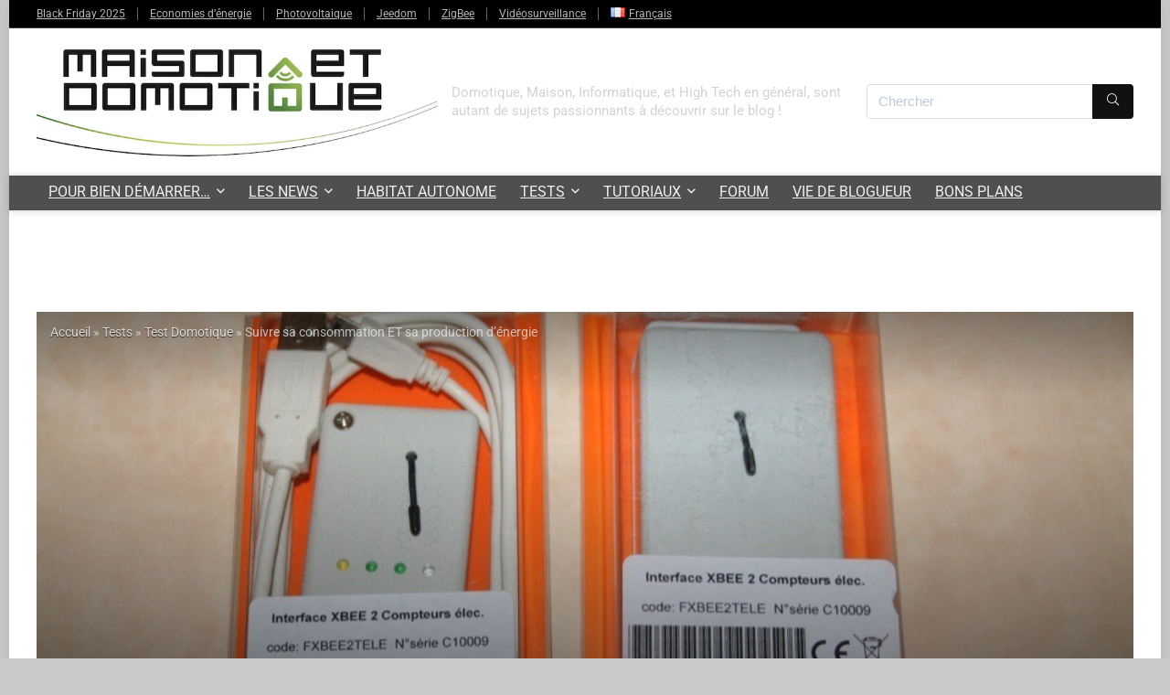

--- FILE ---
content_type: text/html; charset=UTF-8
request_url: https://www.maison-et-domotique.com/4388-suivre-sa-consommation-et-sa-production-denergie/
body_size: 50423
content:
<!DOCTYPE html>
<html lang="fr-FR" prefix="og: https://ogp.me/ns#">
<head>
<meta charset="UTF-8" />
<meta name="viewport" content="width=device-width, initial-scale=1.0" />
<!-- feeds & pingback -->
<link rel="profile" href="http://gmpg.org/xfn/11" />
<link rel="pingback" href="https://www.maison-et-domotique.com/xmlrpc.php" />

<!-- Optimisation des moteurs de recherche par Rank Math PRO - https://rankmath.com/ -->
<title>Suivre sa consommation ET sa production d&#039;énergie - Maison et Domotique</title>
<meta name="description" content="Ces derniers mois, j&#039;ai présenté de nombreuses solutions pour suivre sa consommation d&#039;électricité: OWL, Current Cost, Home Energy Meter, etc..."/>
<meta name="robots" content="follow, index, max-snippet:-1, max-video-preview:-1, max-image-preview:large"/>
<link rel="canonical" href="https://www.maison-et-domotique.com/4388-suivre-sa-consommation-et-sa-production-denergie/" />
<meta property="og:locale" content="fr_FR" />
<meta property="og:type" content="article" />
<meta property="og:title" content="Suivre sa consommation ET sa production d&#039;énergie - Maison et Domotique" />
<meta property="og:description" content="Ces derniers mois, j&#039;ai présenté de nombreuses solutions pour suivre sa consommation d&#039;électricité: OWL, Current Cost, Home Energy Meter, etc..." />
<meta property="og:url" content="https://www.maison-et-domotique.com/4388-suivre-sa-consommation-et-sa-production-denergie/" />
<meta property="og:site_name" content="Maison et Domotique" />
<meta property="article:publisher" content="https://www.facebook.com/maisonetdomotique/" />
<meta property="article:author" content="pages/Maison-et-Domotique/186181664736460" />
<meta property="article:tag" content="énergie" />
<meta property="article:tag" content="Homeseer" />
<meta property="article:tag" content="photovoltaique" />
<meta property="article:tag" content="téléinfo" />
<meta property="article:section" content="Test Domotique" />
<meta property="og:updated_time" content="2022-09-15T13:32:40+02:00" />
<meta property="fb:app_id" content="852448428164832" />
<meta property="og:image" content="https://www.maison-et-domotique.com/wp-content/uploads/2011/04/IMG_4186.jpg" />
<meta property="og:image:secure_url" content="https://www.maison-et-domotique.com/wp-content/uploads/2011/04/IMG_4186.jpg" />
<meta property="og:image:width" content="1000" />
<meta property="og:image:height" content="666" />
<meta property="og:image:alt" content="Suivre sa consommation ET sa production d&rsquo;énergie" />
<meta property="og:image:type" content="image/jpeg" />
<meta property="article:published_time" content="2011-04-19T06:45:49+02:00" />
<meta property="article:modified_time" content="2022-09-15T13:32:40+02:00" />
<meta name="twitter:card" content="summary_large_image" />
<meta name="twitter:title" content="Suivre sa consommation ET sa production d&#039;énergie - Maison et Domotique" />
<meta name="twitter:description" content="Ces derniers mois, j&#039;ai présenté de nombreuses solutions pour suivre sa consommation d&#039;électricité: OWL, Current Cost, Home Energy Meter, etc..." />
<meta name="twitter:site" content="@cedriclocqueneu" />
<meta name="twitter:creator" content="@maisonetdomotiq" />
<meta name="twitter:image" content="https://www.maison-et-domotique.com/wp-content/uploads/2011/04/IMG_4186.jpg" />
<meta name="twitter:label1" content="Écrit par" />
<meta name="twitter:data1" content="Cédric" />
<meta name="twitter:label2" content="Temps de lecture" />
<meta name="twitter:data2" content="8 minutes" />
<script type="application/ld+json" class="rank-math-schema-pro">{"@context":"https://schema.org","@graph":[{"@type":["Person","Organization"],"@id":"https://www.maison-et-domotique.com/#person","name":"Maison et Domotique","sameAs":["https://www.facebook.com/maisonetdomotique/","https://twitter.com/cedriclocqueneu"],"logo":{"@type":"ImageObject","@id":"https://www.maison-et-domotique.com/#logo","url":"https://www.maison-et-domotique.com/wp-content/uploads/2020/05/base-titre-hd.png","contentUrl":"https://www.maison-et-domotique.com/wp-content/uploads/2020/05/base-titre-hd.png","caption":"Maison et Domotique","inLanguage":"fr-FR","width":"370","height":"82"},"image":{"@type":"ImageObject","@id":"https://www.maison-et-domotique.com/#logo","url":"https://www.maison-et-domotique.com/wp-content/uploads/2020/05/base-titre-hd.png","contentUrl":"https://www.maison-et-domotique.com/wp-content/uploads/2020/05/base-titre-hd.png","caption":"Maison et Domotique","inLanguage":"fr-FR","width":"370","height":"82"}},{"@type":"WebSite","@id":"https://www.maison-et-domotique.com/#website","url":"https://www.maison-et-domotique.com","name":"Maison et Domotique","publisher":{"@id":"https://www.maison-et-domotique.com/#person"},"inLanguage":"fr-FR"},{"@type":"ImageObject","@id":"https://www.maison-et-domotique.com/wp-content/uploads/2011/04/IMG_4186.jpg","url":"https://www.maison-et-domotique.com/wp-content/uploads/2011/04/IMG_4186.jpg","width":"1000","height":"666","inLanguage":"fr-FR"},{"@type":"WebPage","@id":"https://www.maison-et-domotique.com/4388-suivre-sa-consommation-et-sa-production-denergie/#webpage","url":"https://www.maison-et-domotique.com/4388-suivre-sa-consommation-et-sa-production-denergie/","name":"Suivre sa consommation ET sa production d&#039;\u00e9nergie - Maison et Domotique","datePublished":"2011-04-19T06:45:49+02:00","dateModified":"2022-09-15T13:32:40+02:00","isPartOf":{"@id":"https://www.maison-et-domotique.com/#website"},"primaryImageOfPage":{"@id":"https://www.maison-et-domotique.com/wp-content/uploads/2011/04/IMG_4186.jpg"},"inLanguage":"fr-FR"},{"@type":"Person","@id":"https://www.maison-et-domotique.com/auteur/cedric_locqueneux/","name":"C\u00e9dric","url":"https://www.maison-et-domotique.com/auteur/cedric_locqueneux/","image":{"@type":"ImageObject","@id":"https://secure.gravatar.com/avatar/defc2668796f09845d3cb72711a8889597a87a0a6257264ee2bf553a40e4a816?s=96&amp;d=mm&amp;r=pg","url":"https://secure.gravatar.com/avatar/defc2668796f09845d3cb72711a8889597a87a0a6257264ee2bf553a40e4a816?s=96&amp;d=mm&amp;r=pg","caption":"C\u00e9dric","inLanguage":"fr-FR"},"sameAs":["https://www.maison-et-domotique.com","pages/Maison-et-Domotique/186181664736460","https://twitter.com/https://twitter.com/maisonetdomotiq"]},{"@type":"NewsArticle","headline":"Suivre sa consommation ET sa production d&#039;\u00e9nergie - Maison et Domotique","datePublished":"2011-04-19T06:45:49+02:00","dateModified":"2022-09-15T13:32:40+02:00","author":{"@id":"https://www.maison-et-domotique.com/auteur/cedric_locqueneux/","name":"C\u00e9dric"},"publisher":{"@id":"https://www.maison-et-domotique.com/#person"},"description":"Ces derniers mois, j&#039;ai pr\u00e9sent\u00e9 de nombreuses solutions pour suivre sa consommation d&#039;\u00e9lectricit\u00e9: OWL, Current Cost, Home Energy Meter, etc...","copyrightYear":"2022","copyrightHolder":{"@id":"https://www.maison-et-domotique.com/#person"},"name":"Suivre sa consommation ET sa production d&#039;\u00e9nergie - Maison et Domotique","@id":"https://www.maison-et-domotique.com/4388-suivre-sa-consommation-et-sa-production-denergie/#richSnippet","isPartOf":{"@id":"https://www.maison-et-domotique.com/4388-suivre-sa-consommation-et-sa-production-denergie/#webpage"},"image":{"@id":"https://www.maison-et-domotique.com/wp-content/uploads/2011/04/IMG_4186.jpg"},"inLanguage":"fr-FR","mainEntityOfPage":{"@id":"https://www.maison-et-domotique.com/4388-suivre-sa-consommation-et-sa-production-denergie/#webpage"}}]}</script>
<!-- /Extension Rank Math WordPress SEO -->

<link rel='dns-prefetch' href='//use.fontawesome.com' />
<link rel="alternate" type="application/rss+xml" title="Maison et Domotique &raquo; Flux" href="https://www.maison-et-domotique.com/feed/" />
<link rel="alternate" title="oEmbed (JSON)" type="application/json+oembed" href="https://www.maison-et-domotique.com/wp-json/oembed/1.0/embed?url=https%3A%2F%2Fwww.maison-et-domotique.com%2F4388-suivre-sa-consommation-et-sa-production-denergie%2F&#038;lang=fr" />
<link rel="alternate" title="oEmbed (XML)" type="text/xml+oembed" href="https://www.maison-et-domotique.com/wp-json/oembed/1.0/embed?url=https%3A%2F%2Fwww.maison-et-domotique.com%2F4388-suivre-sa-consommation-et-sa-production-denergie%2F&#038;format=xml&#038;lang=fr" />
<style id='wp-img-auto-sizes-contain-inline-css' type='text/css'>
img:is([sizes=auto i],[sizes^="auto," i]){contain-intrinsic-size:3000px 1500px}
/*# sourceURL=wp-img-auto-sizes-contain-inline-css */
</style>
<link rel='stylesheet' id='rhstyle-css' href='https://www.maison-et-domotique.com/wp-content/themes/rehub-theme/style.css?ver=19.9.8' type='text/css' media='all' />
<link rel='stylesheet' id='rhslidingpanel-css' href='https://www.maison-et-domotique.com/wp-content/themes/rehub-theme/css/slidingpanel.css?ver=1.0' type='text/css' media='all' />
<link rel='stylesheet' id='rhcompare-css' href='https://www.maison-et-domotique.com/wp-content/themes/rehub-theme/css/dynamiccomparison.css?ver=1.3' type='text/css' media='all' />
<link rel='stylesheet' id='wp-block-library-css' href='https://www.maison-et-domotique.com/wp-includes/css/dist/block-library/style.min.css?ver=a3fb17e6a2b5178a47f1ecdcb42edcf8' type='text/css' media='all' />
<style id='global-styles-inline-css' type='text/css'>
:root{--wp--preset--aspect-ratio--square: 1;--wp--preset--aspect-ratio--4-3: 4/3;--wp--preset--aspect-ratio--3-4: 3/4;--wp--preset--aspect-ratio--3-2: 3/2;--wp--preset--aspect-ratio--2-3: 2/3;--wp--preset--aspect-ratio--16-9: 16/9;--wp--preset--aspect-ratio--9-16: 9/16;--wp--preset--color--black: #000000;--wp--preset--color--cyan-bluish-gray: #abb8c3;--wp--preset--color--white: #ffffff;--wp--preset--color--pale-pink: #f78da7;--wp--preset--color--vivid-red: #cf2e2e;--wp--preset--color--luminous-vivid-orange: #ff6900;--wp--preset--color--luminous-vivid-amber: #fcb900;--wp--preset--color--light-green-cyan: #7bdcb5;--wp--preset--color--vivid-green-cyan: #00d084;--wp--preset--color--pale-cyan-blue: #8ed1fc;--wp--preset--color--vivid-cyan-blue: #0693e3;--wp--preset--color--vivid-purple: #9b51e0;--wp--preset--color--main: var(--rehub-main-color);--wp--preset--color--secondary: var(--rehub-sec-color);--wp--preset--color--buttonmain: var(--rehub-main-btn-bg);--wp--preset--color--cyan-grey: #abb8c3;--wp--preset--color--orange-light: #fcb900;--wp--preset--color--red: #cf2e2e;--wp--preset--color--red-bright: #f04057;--wp--preset--color--vivid-green: #00d084;--wp--preset--color--orange: #ff6900;--wp--preset--color--blue: #0693e3;--wp--preset--gradient--vivid-cyan-blue-to-vivid-purple: linear-gradient(135deg,rgb(6,147,227) 0%,rgb(155,81,224) 100%);--wp--preset--gradient--light-green-cyan-to-vivid-green-cyan: linear-gradient(135deg,rgb(122,220,180) 0%,rgb(0,208,130) 100%);--wp--preset--gradient--luminous-vivid-amber-to-luminous-vivid-orange: linear-gradient(135deg,rgb(252,185,0) 0%,rgb(255,105,0) 100%);--wp--preset--gradient--luminous-vivid-orange-to-vivid-red: linear-gradient(135deg,rgb(255,105,0) 0%,rgb(207,46,46) 100%);--wp--preset--gradient--very-light-gray-to-cyan-bluish-gray: linear-gradient(135deg,rgb(238,238,238) 0%,rgb(169,184,195) 100%);--wp--preset--gradient--cool-to-warm-spectrum: linear-gradient(135deg,rgb(74,234,220) 0%,rgb(151,120,209) 20%,rgb(207,42,186) 40%,rgb(238,44,130) 60%,rgb(251,105,98) 80%,rgb(254,248,76) 100%);--wp--preset--gradient--blush-light-purple: linear-gradient(135deg,rgb(255,206,236) 0%,rgb(152,150,240) 100%);--wp--preset--gradient--blush-bordeaux: linear-gradient(135deg,rgb(254,205,165) 0%,rgb(254,45,45) 50%,rgb(107,0,62) 100%);--wp--preset--gradient--luminous-dusk: linear-gradient(135deg,rgb(255,203,112) 0%,rgb(199,81,192) 50%,rgb(65,88,208) 100%);--wp--preset--gradient--pale-ocean: linear-gradient(135deg,rgb(255,245,203) 0%,rgb(182,227,212) 50%,rgb(51,167,181) 100%);--wp--preset--gradient--electric-grass: linear-gradient(135deg,rgb(202,248,128) 0%,rgb(113,206,126) 100%);--wp--preset--gradient--midnight: linear-gradient(135deg,rgb(2,3,129) 0%,rgb(40,116,252) 100%);--wp--preset--font-size--small: 13px;--wp--preset--font-size--medium: 20px;--wp--preset--font-size--large: 36px;--wp--preset--font-size--x-large: 42px;--wp--preset--font-family--system-font: -apple-system,BlinkMacSystemFont,"Segoe UI",Roboto,Oxygen-Sans,Ubuntu,Cantarell,"Helvetica Neue",sans-serif;--wp--preset--font-family--rh-nav-font: var(--rehub-nav-font,-apple-system,BlinkMacSystemFont,"Segoe UI",Roboto,Oxygen-Sans,Ubuntu,Cantarell,"Helvetica Neue",sans-serif);--wp--preset--font-family--rh-head-font: var(--rehub-head-font,-apple-system,BlinkMacSystemFont,"Segoe UI",Roboto,Oxygen-Sans,Ubuntu,Cantarell,"Helvetica Neue",sans-serif);--wp--preset--font-family--rh-btn-font: var(--rehub-btn-font,-apple-system,BlinkMacSystemFont,"Segoe UI",Roboto,Oxygen-Sans,Ubuntu,Cantarell,"Helvetica Neue",sans-serif);--wp--preset--font-family--rh-body-font: var(--rehub-body-font,-apple-system,BlinkMacSystemFont,"Segoe UI",Roboto,Oxygen-Sans,Ubuntu,Cantarell,"Helvetica Neue",sans-serif);--wp--preset--spacing--20: 0.44rem;--wp--preset--spacing--30: 0.67rem;--wp--preset--spacing--40: 1rem;--wp--preset--spacing--50: 1.5rem;--wp--preset--spacing--60: 2.25rem;--wp--preset--spacing--70: 3.38rem;--wp--preset--spacing--80: 5.06rem;--wp--preset--shadow--natural: 6px 6px 9px rgba(0, 0, 0, 0.2);--wp--preset--shadow--deep: 12px 12px 50px rgba(0, 0, 0, 0.4);--wp--preset--shadow--sharp: 6px 6px 0px rgba(0, 0, 0, 0.2);--wp--preset--shadow--outlined: 6px 6px 0px -3px rgb(255, 255, 255), 6px 6px rgb(0, 0, 0);--wp--preset--shadow--crisp: 6px 6px 0px rgb(0, 0, 0);}:root { --wp--style--global--content-size: 760px;--wp--style--global--wide-size: 1200px; }:where(body) { margin: 0; }.wp-site-blocks > .alignleft { float: left; margin-right: 2em; }.wp-site-blocks > .alignright { float: right; margin-left: 2em; }.wp-site-blocks > .aligncenter { justify-content: center; margin-left: auto; margin-right: auto; }:where(.is-layout-flex){gap: 0.5em;}:where(.is-layout-grid){gap: 0.5em;}.is-layout-flow > .alignleft{float: left;margin-inline-start: 0;margin-inline-end: 2em;}.is-layout-flow > .alignright{float: right;margin-inline-start: 2em;margin-inline-end: 0;}.is-layout-flow > .aligncenter{margin-left: auto !important;margin-right: auto !important;}.is-layout-constrained > .alignleft{float: left;margin-inline-start: 0;margin-inline-end: 2em;}.is-layout-constrained > .alignright{float: right;margin-inline-start: 2em;margin-inline-end: 0;}.is-layout-constrained > .aligncenter{margin-left: auto !important;margin-right: auto !important;}.is-layout-constrained > :where(:not(.alignleft):not(.alignright):not(.alignfull)){max-width: var(--wp--style--global--content-size);margin-left: auto !important;margin-right: auto !important;}.is-layout-constrained > .alignwide{max-width: var(--wp--style--global--wide-size);}body .is-layout-flex{display: flex;}.is-layout-flex{flex-wrap: wrap;align-items: center;}.is-layout-flex > :is(*, div){margin: 0;}body .is-layout-grid{display: grid;}.is-layout-grid > :is(*, div){margin: 0;}body{padding-top: 0px;padding-right: 0px;padding-bottom: 0px;padding-left: 0px;}a:where(:not(.wp-element-button)){text-decoration: none;}h1{font-size: 29px;line-height: 34px;margin-top: 10px;margin-bottom: 31px;}h2{font-size: 25px;line-height: 31px;margin-top: 10px;margin-bottom: 31px;}h3{font-size: 20px;line-height: 28px;margin-top: 10px;margin-bottom: 25px;}h4{font-size: 18px;line-height: 24px;margin-top: 10px;margin-bottom: 18px;}h5{font-size: 16px;line-height: 20px;margin-top: 10px;margin-bottom: 15px;}h6{font-size: 14px;line-height: 20px;margin-top: 0px;margin-bottom: 10px;}:root :where(.wp-element-button, .wp-block-button__link){background-color: #32373c;border-width: 0;color: #fff;font-family: inherit;font-size: inherit;font-style: inherit;font-weight: inherit;letter-spacing: inherit;line-height: inherit;padding-top: calc(0.667em + 2px);padding-right: calc(1.333em + 2px);padding-bottom: calc(0.667em + 2px);padding-left: calc(1.333em + 2px);text-decoration: none;text-transform: inherit;}.has-black-color{color: var(--wp--preset--color--black) !important;}.has-cyan-bluish-gray-color{color: var(--wp--preset--color--cyan-bluish-gray) !important;}.has-white-color{color: var(--wp--preset--color--white) !important;}.has-pale-pink-color{color: var(--wp--preset--color--pale-pink) !important;}.has-vivid-red-color{color: var(--wp--preset--color--vivid-red) !important;}.has-luminous-vivid-orange-color{color: var(--wp--preset--color--luminous-vivid-orange) !important;}.has-luminous-vivid-amber-color{color: var(--wp--preset--color--luminous-vivid-amber) !important;}.has-light-green-cyan-color{color: var(--wp--preset--color--light-green-cyan) !important;}.has-vivid-green-cyan-color{color: var(--wp--preset--color--vivid-green-cyan) !important;}.has-pale-cyan-blue-color{color: var(--wp--preset--color--pale-cyan-blue) !important;}.has-vivid-cyan-blue-color{color: var(--wp--preset--color--vivid-cyan-blue) !important;}.has-vivid-purple-color{color: var(--wp--preset--color--vivid-purple) !important;}.has-main-color{color: var(--wp--preset--color--main) !important;}.has-secondary-color{color: var(--wp--preset--color--secondary) !important;}.has-buttonmain-color{color: var(--wp--preset--color--buttonmain) !important;}.has-cyan-grey-color{color: var(--wp--preset--color--cyan-grey) !important;}.has-orange-light-color{color: var(--wp--preset--color--orange-light) !important;}.has-red-color{color: var(--wp--preset--color--red) !important;}.has-red-bright-color{color: var(--wp--preset--color--red-bright) !important;}.has-vivid-green-color{color: var(--wp--preset--color--vivid-green) !important;}.has-orange-color{color: var(--wp--preset--color--orange) !important;}.has-blue-color{color: var(--wp--preset--color--blue) !important;}.has-black-background-color{background-color: var(--wp--preset--color--black) !important;}.has-cyan-bluish-gray-background-color{background-color: var(--wp--preset--color--cyan-bluish-gray) !important;}.has-white-background-color{background-color: var(--wp--preset--color--white) !important;}.has-pale-pink-background-color{background-color: var(--wp--preset--color--pale-pink) !important;}.has-vivid-red-background-color{background-color: var(--wp--preset--color--vivid-red) !important;}.has-luminous-vivid-orange-background-color{background-color: var(--wp--preset--color--luminous-vivid-orange) !important;}.has-luminous-vivid-amber-background-color{background-color: var(--wp--preset--color--luminous-vivid-amber) !important;}.has-light-green-cyan-background-color{background-color: var(--wp--preset--color--light-green-cyan) !important;}.has-vivid-green-cyan-background-color{background-color: var(--wp--preset--color--vivid-green-cyan) !important;}.has-pale-cyan-blue-background-color{background-color: var(--wp--preset--color--pale-cyan-blue) !important;}.has-vivid-cyan-blue-background-color{background-color: var(--wp--preset--color--vivid-cyan-blue) !important;}.has-vivid-purple-background-color{background-color: var(--wp--preset--color--vivid-purple) !important;}.has-main-background-color{background-color: var(--wp--preset--color--main) !important;}.has-secondary-background-color{background-color: var(--wp--preset--color--secondary) !important;}.has-buttonmain-background-color{background-color: var(--wp--preset--color--buttonmain) !important;}.has-cyan-grey-background-color{background-color: var(--wp--preset--color--cyan-grey) !important;}.has-orange-light-background-color{background-color: var(--wp--preset--color--orange-light) !important;}.has-red-background-color{background-color: var(--wp--preset--color--red) !important;}.has-red-bright-background-color{background-color: var(--wp--preset--color--red-bright) !important;}.has-vivid-green-background-color{background-color: var(--wp--preset--color--vivid-green) !important;}.has-orange-background-color{background-color: var(--wp--preset--color--orange) !important;}.has-blue-background-color{background-color: var(--wp--preset--color--blue) !important;}.has-black-border-color{border-color: var(--wp--preset--color--black) !important;}.has-cyan-bluish-gray-border-color{border-color: var(--wp--preset--color--cyan-bluish-gray) !important;}.has-white-border-color{border-color: var(--wp--preset--color--white) !important;}.has-pale-pink-border-color{border-color: var(--wp--preset--color--pale-pink) !important;}.has-vivid-red-border-color{border-color: var(--wp--preset--color--vivid-red) !important;}.has-luminous-vivid-orange-border-color{border-color: var(--wp--preset--color--luminous-vivid-orange) !important;}.has-luminous-vivid-amber-border-color{border-color: var(--wp--preset--color--luminous-vivid-amber) !important;}.has-light-green-cyan-border-color{border-color: var(--wp--preset--color--light-green-cyan) !important;}.has-vivid-green-cyan-border-color{border-color: var(--wp--preset--color--vivid-green-cyan) !important;}.has-pale-cyan-blue-border-color{border-color: var(--wp--preset--color--pale-cyan-blue) !important;}.has-vivid-cyan-blue-border-color{border-color: var(--wp--preset--color--vivid-cyan-blue) !important;}.has-vivid-purple-border-color{border-color: var(--wp--preset--color--vivid-purple) !important;}.has-main-border-color{border-color: var(--wp--preset--color--main) !important;}.has-secondary-border-color{border-color: var(--wp--preset--color--secondary) !important;}.has-buttonmain-border-color{border-color: var(--wp--preset--color--buttonmain) !important;}.has-cyan-grey-border-color{border-color: var(--wp--preset--color--cyan-grey) !important;}.has-orange-light-border-color{border-color: var(--wp--preset--color--orange-light) !important;}.has-red-border-color{border-color: var(--wp--preset--color--red) !important;}.has-red-bright-border-color{border-color: var(--wp--preset--color--red-bright) !important;}.has-vivid-green-border-color{border-color: var(--wp--preset--color--vivid-green) !important;}.has-orange-border-color{border-color: var(--wp--preset--color--orange) !important;}.has-blue-border-color{border-color: var(--wp--preset--color--blue) !important;}.has-vivid-cyan-blue-to-vivid-purple-gradient-background{background: var(--wp--preset--gradient--vivid-cyan-blue-to-vivid-purple) !important;}.has-light-green-cyan-to-vivid-green-cyan-gradient-background{background: var(--wp--preset--gradient--light-green-cyan-to-vivid-green-cyan) !important;}.has-luminous-vivid-amber-to-luminous-vivid-orange-gradient-background{background: var(--wp--preset--gradient--luminous-vivid-amber-to-luminous-vivid-orange) !important;}.has-luminous-vivid-orange-to-vivid-red-gradient-background{background: var(--wp--preset--gradient--luminous-vivid-orange-to-vivid-red) !important;}.has-very-light-gray-to-cyan-bluish-gray-gradient-background{background: var(--wp--preset--gradient--very-light-gray-to-cyan-bluish-gray) !important;}.has-cool-to-warm-spectrum-gradient-background{background: var(--wp--preset--gradient--cool-to-warm-spectrum) !important;}.has-blush-light-purple-gradient-background{background: var(--wp--preset--gradient--blush-light-purple) !important;}.has-blush-bordeaux-gradient-background{background: var(--wp--preset--gradient--blush-bordeaux) !important;}.has-luminous-dusk-gradient-background{background: var(--wp--preset--gradient--luminous-dusk) !important;}.has-pale-ocean-gradient-background{background: var(--wp--preset--gradient--pale-ocean) !important;}.has-electric-grass-gradient-background{background: var(--wp--preset--gradient--electric-grass) !important;}.has-midnight-gradient-background{background: var(--wp--preset--gradient--midnight) !important;}.has-small-font-size{font-size: var(--wp--preset--font-size--small) !important;}.has-medium-font-size{font-size: var(--wp--preset--font-size--medium) !important;}.has-large-font-size{font-size: var(--wp--preset--font-size--large) !important;}.has-x-large-font-size{font-size: var(--wp--preset--font-size--x-large) !important;}.has-system-font-font-family{font-family: var(--wp--preset--font-family--system-font) !important;}.has-rh-nav-font-font-family{font-family: var(--wp--preset--font-family--rh-nav-font) !important;}.has-rh-head-font-font-family{font-family: var(--wp--preset--font-family--rh-head-font) !important;}.has-rh-btn-font-font-family{font-family: var(--wp--preset--font-family--rh-btn-font) !important;}.has-rh-body-font-font-family{font-family: var(--wp--preset--font-family--rh-body-font) !important;}
:where(.wp-block-post-template.is-layout-flex){gap: 1.25em;}:where(.wp-block-post-template.is-layout-grid){gap: 1.25em;}
:where(.wp-block-term-template.is-layout-flex){gap: 1.25em;}:where(.wp-block-term-template.is-layout-grid){gap: 1.25em;}
:where(.wp-block-columns.is-layout-flex){gap: 2em;}:where(.wp-block-columns.is-layout-grid){gap: 2em;}
:root :where(.wp-block-pullquote){font-size: 1.5em;line-height: 1.6;}
:root :where(.wp-block-post-title){margin-top: 4px;margin-right: 0;margin-bottom: 15px;margin-left: 0;}
:root :where(.wp-block-image){margin-top: 0px;margin-bottom: 31px;}
:root :where(.wp-block-media-text){margin-top: 0px;margin-bottom: 31px;}
:root :where(.wp-block-post-content){font-size: 16px;line-height: 28px;}
/*# sourceURL=global-styles-inline-css */
</style>
<link rel='stylesheet' id='wpa-css-css' href='https://www.maison-et-domotique.com/wp-content/plugins/honeypot/includes/css/wpa.css?ver=2.3.04' type='text/css' media='all' />
<link rel='stylesheet' id='rss-retriever-css' href='https://www.maison-et-domotique.com/wp-content/plugins/wp-rss-retriever/inc/css/rss-retriever.css?ver=1.6.10' type='text/css' media='all' />
<link rel='stylesheet' id='wpvrfontawesome-css' href='https://use.fontawesome.com/releases/v6.5.1/css/all.css?ver=8.5.51' type='text/css' media='all' />
<link rel='stylesheet' id='panellium-css-css' href='https://www.maison-et-domotique.com/wp-content/plugins/wpvr/public/lib/pannellum/src/css/pannellum.css?ver=1' type='text/css' media='all' />
<link rel='stylesheet' id='videojs-css-css' href='https://www.maison-et-domotique.com/wp-content/plugins/wpvr/public/lib/pannellum/src/css/video-js.css?ver=1' type='text/css' media='all' />
<link rel='stylesheet' id='videojs-vr-css-css' href='https://www.maison-et-domotique.com/wp-content/plugins/wpvr/public/lib/videojs-vr/videojs-vr.css?ver=1' type='text/css' media='all' />
<link rel='stylesheet' id='owl-css-css' href='https://www.maison-et-domotique.com/wp-content/plugins/wpvr/public/css/owl.carousel.css?ver=8.5.51' type='text/css' media='all' />
<link rel='stylesheet' id='wpvr-css' href='https://www.maison-et-domotique.com/wp-content/plugins/wpvr/public/css/wpvr-public.css?ver=8.5.51' type='text/css' media='all' />
<link rel='stylesheet' id='eggrehub-css' href='https://www.maison-et-domotique.com/wp-content/themes/rehub-theme/css/eggrehub.css?ver=19.9.8' type='text/css' media='all' />
<link rel='stylesheet' id='rehubicons-css' href='https://www.maison-et-domotique.com/wp-content/themes/rehub-theme/iconstyle.css?ver=19.9.8' type='text/css' media='all' />
<link rel='stylesheet' id='rhelementor-css' href='https://www.maison-et-domotique.com/wp-content/themes/rehub-theme/css/elementor.css?ver=1.0' type='text/css' media='all' />
<link rel='stylesheet' id='rhsingle-css' href='https://www.maison-et-domotique.com/wp-content/themes/rehub-theme/css/single.css?ver=1.1' type='text/css' media='all' />
<link rel='stylesheet' id='sib-front-css-css' href='https://www.maison-et-domotique.com/wp-content/plugins/mailin/css/mailin-front.css?ver=a3fb17e6a2b5178a47f1ecdcb42edcf8' type='text/css' media='all' />
<script type="text/javascript" src="https://www.maison-et-domotique.com/wp-includes/js/jquery/jquery.min.js?ver=3.7.1" id="jquery-core-js"></script>
<script type="text/javascript" src="https://www.maison-et-domotique.com/wp-includes/js/jquery/jquery-migrate.min.js?ver=3.4.1" id="jquery-migrate-js"></script>
<script type="text/javascript" id="link-juice-optimizer-js-extra">
/* <![CDATA[ */
var php_vars = {"ljo_clase":"ljoptimizer"};
//# sourceURL=link-juice-optimizer-js-extra
/* ]]> */
</script>
<script type="text/javascript" src="https://www.maison-et-domotique.com/wp-content/plugins/link-juice-optimizer/public/js/link-juice-optimizer.js?ver=2.3.2" id="link-juice-optimizer-js"></script>
<script type="text/javascript" src="https://www.maison-et-domotique.com/wp-content/plugins/wpvr/public/lib/pannellum/src/js/pannellum.js?ver=1" id="panellium-js-js"></script>
<script type="text/javascript" src="https://www.maison-et-domotique.com/wp-content/plugins/wpvr/public/lib/pannellum/src/js/libpannellum.js?ver=1" id="panelliumlib-js-js"></script>
<script type="text/javascript" src="https://www.maison-et-domotique.com/wp-content/plugins/wpvr/public/js/video.js?ver=1" id="videojs-js-js"></script>
<script type="text/javascript" src="https://www.maison-et-domotique.com/wp-content/plugins/wpvr/public/lib/videojs-vr/videojs-vr.js?ver=1" id="videojsvr-js-js"></script>
<script type="text/javascript" src="https://www.maison-et-domotique.com/wp-content/plugins/wpvr/public/lib/pannellum/src/js/videojs-pannellum-plugin.js?ver=1" id="panelliumvid-js-js"></script>
<script type="text/javascript" src="https://www.maison-et-domotique.com/wp-content/plugins/wpvr/public/js/owl.carousel.js?ver=a3fb17e6a2b5178a47f1ecdcb42edcf8" id="owl-js-js"></script>
<script type="text/javascript" src="https://www.maison-et-domotique.com/wp-content/plugins/wpvr/public/js/jquery.cookie.js?ver=1" id="jquery_cookie-js"></script>
<script type="text/javascript" src="https://www.maison-et-domotique.com/wp-content/cache/310ff1c0-1f7c-4e99-9377-d3d59aef66d2/a9fb44b1b8448433ff4658be2cb465f03d191cf1.js?ver=1.15.4" id="affilizz-rendering-js" defer="defer" data-wp-strategy="defer"></script>
<script type="text/javascript" id="sib-front-js-js-extra">
/* <![CDATA[ */
var sibErrMsg = {"invalidMail":"Please fill out valid email address","requiredField":"Please fill out required fields","invalidDateFormat":"Please fill out valid date format","invalidSMSFormat":"Please fill out valid phone number"};
var ajax_sib_front_object = {"ajax_url":"https://www.maison-et-domotique.com/wp-admin/admin-ajax.php","ajax_nonce":"0f58e4feb1","flag_url":"https://www.maison-et-domotique.com/wp-content/plugins/mailin/img/flags/"};
//# sourceURL=sib-front-js-js-extra
/* ]]> */
</script>
<script type="text/javascript" src="https://www.maison-et-domotique.com/wp-content/plugins/mailin/js/mailin-front.js?ver=1762083536" id="sib-front-js-js"></script>
<link rel="https://api.w.org/" href="https://www.maison-et-domotique.com/wp-json/" /><link rel="alternate" title="JSON" type="application/json" href="https://www.maison-et-domotique.com/wp-json/wp/v2/posts/4388" /><link rel="EditURI" type="application/rsd+xml" title="RSD" href="https://www.maison-et-domotique.com/xmlrpc.php?rsd" />
<link rel='shortlink' href='https://www.maison-et-domotique.com/?p=4388' />

<style>
a.ljoptimizer,
span.ljoptimizer {
	cursor: pointer;
}
a.ljoptimizer,
span.ljoptimizer {
	cursor: pointer; /* ajoute le curseur qui simule un lien */
}
</style>
<link rel="llms-sitemap" href="https://www.maison-et-domotique.com/llms.txt" />


<!-- WPMobile.App -->
<meta name="theme-color" content="#91b426" />
<meta name="msapplication-navbutton-color" content="#91b426" />
<meta name="apple-mobile-web-app-status-bar-style" content="#91b426" />
<!-- / WPMobile.App -->

<link rel="preload" href="https://www.maison-et-domotique.com/wp-content/themes/rehub-theme/fonts/rhicons.woff2?3oibrk" as="font" type="font/woff2" crossorigin="crossorigin"><style type="text/css"> .main-nav{box-shadow:0 1px 8px rgba(0,0,0,0.1),0 0 0 1px rgba(0,0,0,0.03) !important;}nav.top_menu > ul > li > a{text-transform:uppercase;}nav.top_menu > ul > li > a{font-weight:normal;}nav.top_menu > ul > li,.main-nav.dark_style nav.top_menu>ul>li{border:none;}header .main-nav,.main-nav.dark_style,.header_one_row .main-nav{background:none repeat scroll 0 0 #4f4f4f!important;box-shadow:none;}.main-nav{border-bottom:none;border-top:none;}.dl-menuwrapper .dl-menu{margin:0 !important}nav.top_menu > ul > li > a{color:#efefef !important;}nav.top_menu > ul > li > a:hover{box-shadow:none;}.responsive_nav_wrap .user-ava-intop:after,.dl-menuwrapper button i,.responsive_nav_wrap .rh-header-icon{color:#efefef !important;}.dl-menuwrapper button svg line{stroke:#efefef !important;}.footer-bottom{background-color:#4f4f4f !important}.footer-bottom .footer_widget{border:none !important} .widget .title:after{border-bottom:2px solid #91b426;}.rehub-main-color-border,nav.top_menu > ul > li.vertical-menu.border-main-color .sub-menu,.rh-main-bg-hover:hover,.wp-block-quote,ul.def_btn_link_tabs li.active a,.wp-block-pullquote{border-color:#91b426;}.wpsm_promobox.rehub_promobox{border-left-color:#91b426!important;}.color_link{color:#91b426 !important;}.featured_slider:hover .score,article.post .wpsm_toplist_heading:before{border-color:#91b426;}.btn_more:hover,.tw-pagination .current{border:1px solid #91b426;color:#fff}.rehub_woo_review .rehub_woo_tabs_menu li.current{border-top:3px solid #91b426;}.gallery-pics .gp-overlay{box-shadow:0 0 0 4px #91b426 inset;}.post .rehub_woo_tabs_menu li.current,.woocommerce div.product .woocommerce-tabs ul.tabs li.active{border-top:2px solid #91b426;}.rething_item a.cat{border-bottom-color:#91b426}nav.top_menu ul li ul.sub-menu{border-bottom:2px solid #91b426;}.widget.deal_daywoo,.elementor-widget-wpsm_woofeatured .deal_daywoo{border:3px solid #91b426;padding:20px;background:#fff;}.deal_daywoo .wpsm-bar-bar{background-color:#91b426 !important} #buddypress div.item-list-tabs ul li.selected a span,#buddypress div.item-list-tabs ul li.current a span,#buddypress div.item-list-tabs ul li a span,.user-profile-div .user-menu-tab > li.active > a,.user-profile-div .user-menu-tab > li.active > a:focus,.user-profile-div .user-menu-tab > li.active > a:hover,.news_in_thumb:hover a.rh-label-string,.news_out_thumb:hover a.rh-label-string,.col-feat-grid:hover a.rh-label-string,.carousel-style-deal .re_carousel .controls,.re_carousel .controls:hover,.openedprevnext .postNavigation .postnavprev,.postNavigation .postnavprev:hover,.top_chart_pagination a.selected,.flex-control-paging li a.flex-active,.flex-control-paging li a:hover,.btn_more:hover,body .tabs-menu li:hover,body .tabs-menu li.current,.featured_slider:hover .score,#bbp_user_edit_submit,.bbp-topic-pagination a,.bbp-topic-pagination a,.custom-checkbox label.checked:after,.slider_post .caption,ul.postpagination li.active a,ul.postpagination li:hover a,ul.postpagination li a:focus,.top_theme h5 strong,.re_carousel .text:after,#topcontrol:hover,.main_slider .flex-overlay:hover a.read-more,.rehub_chimp #mc_embed_signup input#mc-embedded-subscribe,#rank_1.rank_count,#toplistmenu > ul li:before,.rehub_chimp:before,.wpsm-members > strong:first-child,.r_catbox_btn,.wpcf7 .wpcf7-submit,.wpsm_pretty_hover li:hover,.wpsm_pretty_hover li.current,.rehub-main-color-bg,.togglegreedybtn:after,.rh-bg-hover-color:hover a.rh-label-string,.rh-main-bg-hover:hover,.rh_wrapper_video_playlist .rh_video_currently_playing,.rh_wrapper_video_playlist .rh_video_currently_playing.rh_click_video:hover,.rtmedia-list-item .rtmedia-album-media-count,.tw-pagination .current,.dokan-dashboard .dokan-dash-sidebar ul.dokan-dashboard-menu li.active,.dokan-dashboard .dokan-dash-sidebar ul.dokan-dashboard-menu li:hover,.dokan-dashboard .dokan-dash-sidebar ul.dokan-dashboard-menu li.dokan-common-links a:hover,#ywqa-submit-question,.woocommerce .widget_price_filter .ui-slider .ui-slider-range,.rh-hov-bor-line > a:after,nav.top_menu > ul:not(.off-canvas) > li > a:after,.rh-border-line:after,.wpsm-table.wpsm-table-main-color table tr th,.rh-hov-bg-main-slide:before,.rh-hov-bg-main-slidecol .col_item:before,.mvx-tablink.active::before{background:#91b426;}@media (max-width:767px){.postNavigation .postnavprev{background:#91b426;}}.rh-main-bg-hover:hover,.rh-main-bg-hover:hover .whitehovered,.user-profile-div .user-menu-tab > li.active > a{color:#fff !important} a,.carousel-style-deal .deal-item .priced_block .price_count ins,nav.top_menu ul li.menu-item-has-children ul li.menu-item-has-children > a:before,.flexslider .fa-pulse,.footer-bottom .widget .f_menu li a:hover,.comment_form h3 a,.bbp-body li.bbp-forum-info > a:hover,.bbp-body li.bbp-topic-title > a:hover,#subscription-toggle a:before,#favorite-toggle a:before,.aff_offer_links .aff_name a,.rh-deal-price,.commentlist .comment-content small a,.related_articles .title_cat_related a,article em.emph,.campare_table table.one td strong.red,.sidebar .tabs-item .detail p a,.footer-bottom .widget .title span,footer p a,.welcome-frase strong,article.post .wpsm_toplist_heading:before,.post a.color_link,.categoriesbox:hover h3 a:after,.bbp-body li.bbp-forum-info > a,.bbp-body li.bbp-topic-title > a,.widget .title i,.woocommerce-MyAccount-navigation ul li.is-active a,.category-vendormenu li.current a,.deal_daywoo .title,.rehub-main-color,.wpsm_pretty_colored ul li.current a,.wpsm_pretty_colored ul li.current,.rh-heading-hover-color:hover h2 a,.rh-heading-hover-color:hover h3 a,.rh-heading-hover-color:hover h4 a,.rh-heading-hover-color:hover h5 a,.rh-heading-hover-color:hover h3,.rh-heading-hover-color:hover h2,.rh-heading-hover-color:hover h4,.rh-heading-hover-color:hover h5,.rh-heading-hover-color:hover .rh-heading-hover-item a,.rh-heading-icon:before,.widget_layered_nav ul li.chosen a:before,.wp-block-quote.is-style-large p,ul.page-numbers li span.current,ul.page-numbers li a:hover,ul.page-numbers li.active a,.page-link > span:not(.page-link-title),blockquote:not(.wp-block-quote) p,span.re_filtersort_btn:hover,span.active.re_filtersort_btn,.deal_daywoo .price,div.sortingloading:after{color:#91b426;} .page-link > span:not(.page-link-title),.widget.widget_affegg_widget .title,.widget.top_offers .title,.widget.cegg_widget_products .title,header .header_first_style .search form.search-form [type="submit"],header .header_eight_style .search form.search-form [type="submit"],.filter_home_pick span.active,.filter_home_pick span:hover,.filter_product_pick span.active,.filter_product_pick span:hover,.rh_tab_links a.active,.rh_tab_links a:hover,.wcv-navigation ul.menu li.active,.wcv-navigation ul.menu li:hover a,form.search-form [type="submit"],.rehub-sec-color-bg,input#ywqa-submit-question,input#ywqa-send-answer,.woocommerce button.button.alt,.tabsajax span.active.re_filtersort_btn,.wpsm-table.wpsm-table-sec-color table tr th,.rh-slider-arrow,.rh-hov-bg-sec-slide:before,.rh-hov-bg-sec-slidecol .col_item:before{background:#111111 !important;color:#fff !important;outline:0}.widget.widget_affegg_widget .title:after,.widget.top_offers .title:after,.widget.cegg_widget_products .title:after{border-top-color:#111111 !important;}.page-link > span:not(.page-link-title){border:1px solid #111111;}.page-link > span:not(.page-link-title),.header_first_style .search form.search-form [type="submit"] i{color:#fff !important;}.rh_tab_links a.active,.rh_tab_links a:hover,.rehub-sec-color-border,nav.top_menu > ul > li.vertical-menu.border-sec-color > .sub-menu,body .rh-slider-thumbs-item--active{border-color:#111111}.rh_wrapper_video_playlist .rh_video_currently_playing,.rh_wrapper_video_playlist .rh_video_currently_playing.rh_click_video:hover{background-color:#111111;box-shadow:1200px 0 0 #111111 inset;}.rehub-sec-color{color:#111111} form.search-form input[type="text"]{border-radius:4px}.news .priced_block .price_count,.blog_string .priced_block .price_count,.main_slider .price_count{margin-right:5px}.right_aff .priced_block .btn_offer_block,.right_aff .priced_block .price_count{border-radius:0 !important}form.search-form.product-search-form input[type="text"]{border-radius:4px 0 0 4px;}form.search-form [type="submit"]{border-radius:0 4px 4px 0;}.rtl form.search-form.product-search-form input[type="text"]{border-radius:0 4px 4px 0;}.rtl form.search-form [type="submit"]{border-radius:4px 0 0 4px;}.price_count,.rehub_offer_coupon,#buddypress .dir-search input[type=text],.gmw-form-wrapper input[type=text],.gmw-form-wrapper select,#buddypress a.button,.btn_more,#main_header .wpsm-button,#rh-header-cover-image .wpsm-button,#wcvendor_image_bg .wpsm-button,input[type="text"],textarea,input[type="tel"],input[type="password"],input[type="email"],input[type="url"],input[type="number"],.def_btn,input[type="submit"],input[type="button"],input[type="reset"],.rh_offer_list .offer_thumb .deal_img_wrap,.grid_onsale,.rehub-main-smooth,.re_filter_instore span.re_filtersort_btn:hover,.re_filter_instore span.active.re_filtersort_btn,#buddypress .standard-form input[type=text],#buddypress .standard-form textarea,.blacklabelprice{border-radius:4px}.news-community,.woocommerce .products.grid_woo .product,.rehub_chimp #mc_embed_signup input.email,#mc_embed_signup input#mc-embedded-subscribe,.rh_offer_list,.woo-tax-logo,#buddypress div.item-list-tabs ul li a,#buddypress form#whats-new-form,#buddypress div#invite-list,#buddypress #send-reply div.message-box,.rehub-sec-smooth,.rate-bar-bar,.rate-bar,#wcfm-main-contentainer #wcfm-content,.wcfm_welcomebox_header{border-radius:5px}#rhSplashSearch form.search-form input[type="text"],#rhSplashSearch form.search-form [type="submit"]{border-radius:0 !important} .woocommerce .woo-button-area .masked_coupon,.woocommerce a.woo_loop_btn,.woocommerce .button.checkout,.woocommerce input.button.alt,.woocommerce a.add_to_cart_button:not(.flat-woo-btn),.woocommerce-page a.add_to_cart_button:not(.flat-woo-btn),.woocommerce .single_add_to_cart_button,.woocommerce div.product form.cart .button,.woocommerce .checkout-button.button,.priced_block .btn_offer_block,.priced_block .button,.rh-deal-compact-btn,input.mdf_button,#buddypress input[type="submit"],#buddypress input[type="button"],#buddypress input[type="reset"],#buddypress button.submit,.wpsm-button.rehub_main_btn,.wcv-grid a.button,input.gmw-submit,#ws-plugin--s2member-profile-submit,#rtmedia_create_new_album,input[type="submit"].dokan-btn-theme,a.dokan-btn-theme,.dokan-btn-theme,#wcfm_membership_container a.wcfm_submit_button,.woocommerce button.button,.rehub-main-btn-bg,.woocommerce #payment #place_order,.wc-block-grid__product-add-to-cart.wp-block-button .wp-block-button__link{background:none #32bacc !important;color:#ffffff !important;fill:#ffffff !important;border:none !important;text-decoration:none !important;outline:0;box-shadow:-1px 6px 19px rgba(50,186,204,0.2) !important;border-radius:4px !important;}.rehub-main-btn-bg > a{color:#ffffff !important;}.woocommerce a.woo_loop_btn:hover,.woocommerce .button.checkout:hover,.woocommerce input.button.alt:hover,.woocommerce a.add_to_cart_button:not(.flat-woo-btn):hover,.woocommerce-page a.add_to_cart_button:not(.flat-woo-btn):hover,.woocommerce a.single_add_to_cart_button:hover,.woocommerce-page a.single_add_to_cart_button:hover,.woocommerce div.product form.cart .button:hover,.woocommerce-page div.product form.cart .button:hover,.woocommerce .checkout-button.button:hover,.priced_block .btn_offer_block:hover,.wpsm-button.rehub_main_btn:hover,#buddypress input[type="submit"]:hover,#buddypress input[type="button"]:hover,#buddypress input[type="reset"]:hover,#buddypress button.submit:hover,.small_post .btn:hover,.ap-pro-form-field-wrapper input[type="submit"]:hover,.wcv-grid a.button:hover,#ws-plugin--s2member-profile-submit:hover,.rething_button .btn_more:hover,#wcfm_membership_container a.wcfm_submit_button:hover,.woocommerce #payment #place_order:hover,.woocommerce button.button:hover,.rehub-main-btn-bg:hover,.rehub-main-btn-bg:hover > a,.wc-block-grid__product-add-to-cart.wp-block-button .wp-block-button__link:hover{background:none #32bacc !important;color:#ffffff !important;border-color:transparent;box-shadow:-1px 6px 13px rgba(50,186,204,0.4) !important;}.rehub_offer_coupon:hover{border:1px dashed #32bacc;}.rehub_offer_coupon:hover i.far,.rehub_offer_coupon:hover i.fal,.rehub_offer_coupon:hover i.fas{color:#32bacc}.re_thing_btn .rehub_offer_coupon.not_masked_coupon:hover{color:#32bacc !important}.woocommerce a.woo_loop_btn:active,.woocommerce .button.checkout:active,.woocommerce .button.alt:active,.woocommerce a.add_to_cart_button:not(.flat-woo-btn):active,.woocommerce-page a.add_to_cart_button:not(.flat-woo-btn):active,.woocommerce a.single_add_to_cart_button:active,.woocommerce-page a.single_add_to_cart_button:active,.woocommerce div.product form.cart .button:active,.woocommerce-page div.product form.cart .button:active,.woocommerce .checkout-button.button:active,.wpsm-button.rehub_main_btn:active,#buddypress input[type="submit"]:active,#buddypress input[type="button"]:active,#buddypress input[type="reset"]:active,#buddypress button.submit:active,.ap-pro-form-field-wrapper input[type="submit"]:active,.wcv-grid a.button:active,#ws-plugin--s2member-profile-submit:active,.woocommerce #payment #place_order:active,input[type="submit"].dokan-btn-theme:active,a.dokan-btn-theme:active,.dokan-btn-theme:active,.woocommerce button.button:active,.rehub-main-btn-bg:active,.wc-block-grid__product-add-to-cart.wp-block-button .wp-block-button__link:active{background:none #32bacc !important;box-shadow:0 1px 0 #999 !important;top:2px;color:#ffffff !important;}.rehub_btn_color,.rehub_chimp_flat #mc_embed_signup input#mc-embedded-subscribe{background-color:#32bacc;border:1px solid #32bacc;color:#ffffff;text-shadow:none}.rehub_btn_color:hover{color:#ffffff;background-color:#32bacc;border:1px solid #32bacc;}.rething_button .btn_more{border:1px solid #32bacc;color:#32bacc;}.rething_button .priced_block.block_btnblock .price_count{color:#32bacc;font-weight:normal;}.widget_merchant_list .buttons_col{background-color:#32bacc !important;}.widget_merchant_list .buttons_col a{color:#ffffff !important;}.rehub-svg-btn-fill svg{fill:#32bacc;}.rehub-svg-btn-stroke svg{stroke:#32bacc;}@media (max-width:767px){#float-panel-woo-area{border-top:1px solid #32bacc}}:root{--rehub-main-color:#91b426;--rehub-sec-color:#111111;--rehub-main-btn-bg:#32bacc;--rehub-link-color:#91b426;}.re-line-badge.badge_1,.re-ribbon-badge.badge_1 span{background:#ff0000;}.re-line-badge.re-line-table-badge.badge_1:before{border-top-color:#ff0000}.re-line-badge.re-line-table-badge.badge_1:after{border-bottom-color:#ff0000}.re-line-badge.badge_2,.re-ribbon-badge.badge_2 span{background:#fac60c;}.re-line-badge.re-line-table-badge.badge_2:before{border-top-color:#fac60c}.re-line-badge.re-line-table-badge.badge_2:after{border-bottom-color:#fac60c}.re-line-badge.badge_4,.re-ribbon-badge.badge_4 span{background:#ff0000;}.re-line-badge.re-line-table-badge.badge_4:before{border-top-color:#ff0000}.re-line-badge.re-line-table-badge.badge_4:after{border-bottom-color:#ff0000}body,body.dark_body{background-color:#c9caca;background-position:center top;background-repeat:no-repeat;background-image:nonebackground-attachment:fixed;}</style><style>.review-top .overall-score{background: #91B426;width:100px;text-align:center;float:left;margin:0 20px 10px 0;}
.rate-bar-bar{height:14px;width:0;background:#91B426}

nav.top_menu>ul:not(.off-canvas)>li>a:after {display:none}
.footer-bottom .footer_widget a{text-decoration:none !important}</style><meta name='impact-site-verification' value='1883025099'>

<meta name="960c8e57dcba371" content="eba3c6f585148b4d296134dcf52ea151" />

<meta http-equiv="refresh" content="600">

<meta name='robots' content='index, follow, max-image-preview:large, max-snippet:-1, max-video-preview:-1' />
<meta name="theme-color" content="#91b426" />

<meta property="fb:pages" content="186181664736460" />

<!-- Matomo -->
<script>
  var _paq = window._paq = window._paq || [];
  /* tracker methods like "setCustomDimension" should be called before "trackPageView" */
  _paq.push(['trackPageView']);
  _paq.push(['enableLinkTracking']);
  (function() {
    var u="https://mdstats.fr/";
    _paq.push(['setTrackerUrl', u+'matomo.php']);
    _paq.push(['setSiteId', '6']);
    var d=document, g=d.createElement('script'), s=d.getElementsByTagName('script')[0];
    g.async=true; g.src=u+'matomo.js'; s.parentNode.insertBefore(g,s);
  })();
</script>
<!-- End Matomo Code -->

<!-- Akcelo Code -->
<script async src="https://ads.sportslocalmedia.com/slm.prebid.maisonetdomotique.js"></script>

<style>
    .akcelo-wrapper {
        display: grid;
        place-items: center;
        grid-template-columns: 1fr;
        text-align: center;
        position: relative;
        overflow: hidden;
    }
    .akcelo-wrapper.akcelo-wrapper-label:before {
        content: attr(data-ad-text);
        color: #777777;
        font-size: 11px;
        text-align: center;
        position: absolute;
        width: 100%;
        top: 2px;
    }
    .akcelo-wrapper.akcelo-wrapper-label {
        box-sizing: content-box;
        padding: 20px 0 0;
    }
    .akcelo-placeholder:not(.akcelo-loaded) {
        background-color: #f9f9f9;
        background-clip: content-box;
    }
    .akcelo-placeholder:not(.akcelo-loaded)::after {
        border: 1px solid #696969;
        border-radius: 2px;
        color: #696969;
        content: attr(data-placeholder-text);
        font-size: 11px;
        line-height: 1;
        padding: 3px 4px 1px;
        position: absolute;
        background-color: transparent;
        font-family: Arial,sans-serif;
    }
    .akcelo-video > div:first-child {
        width: 100%;
        position: absolute;
        top: 0;
        bottom: 0;
        left: 0;
        right: 0
    }
    .akcelo-video.akcelo-wrapper-label > div:first-child {
        top: 20px;
    }
    @media (pointer:coarse) {
        .akcelo-wrapper.akcelo-desktop {
            display: none;
        }
    }
    @media (pointer:fine) {
        .akcelo-wrapper.akcelo-mobile {
            display: none;
        }
    }
</style>

<!-- End Akcelo Code -->

<script type="text/javascript" src="https://cache.consentframework.com/js/pa/25397/c/HLfVd/stub" charset="utf-8"></script><script type="text/javascript" src="https://choices.consentframework.com/js/pa/25397/c/HLfVd/cmp" charset="utf-8" async></script>

<meta name="generator" content="Elementor 3.33.4; features: additional_custom_breakpoints; settings: css_print_method-external, google_font-enabled, font_display-auto">
<script type="text/javascript" src="https://cdn.brevo.com/js/sdk-loader.js" async></script>
<script type="text/javascript">
  window.Brevo = window.Brevo || [];
  window.Brevo.push(['init', {"client_key":"14mbtxb10ze6bxqbnnb2wsk0","email_id":null,"push":{"customDomain":"https:\/\/www.maison-et-domotique.com\/wp-content\/plugins\/mailin\/"},"service_worker_url":"wonderpush-worker-loader.min.js?webKey=0eb948a5912f930f2397be7693904317048ad087cc25affe1645ef4130f38cf2","frame_url":"brevo-frame.html"}]);
</script><script type="text/javascript" src="https://cdn.by.wonderpush.com/sdk/1.1/wonderpush-loader.min.js" async></script>
<script type="text/javascript">
  window.WonderPush = window.WonderPush || [];
  window.WonderPush.push(['init', {"customDomain":"https:\/\/www.maison-et-domotique.com\/wp-content\/plugins\/mailin\/","serviceWorkerUrl":"wonderpush-worker-loader.min.js?webKey=0eb948a5912f930f2397be7693904317048ad087cc25affe1645ef4130f38cf2","frameUrl":"wonderpush.min.html","webKey":"0eb948a5912f930f2397be7693904317048ad087cc25affe1645ef4130f38cf2"}]);
</script>			<style>
				.e-con.e-parent:nth-of-type(n+4):not(.e-lazyloaded):not(.e-no-lazyload),
				.e-con.e-parent:nth-of-type(n+4):not(.e-lazyloaded):not(.e-no-lazyload) * {
					background-image: none !important;
				}
				@media screen and (max-height: 1024px) {
					.e-con.e-parent:nth-of-type(n+3):not(.e-lazyloaded):not(.e-no-lazyload),
					.e-con.e-parent:nth-of-type(n+3):not(.e-lazyloaded):not(.e-no-lazyload) * {
						background-image: none !important;
					}
				}
				@media screen and (max-height: 640px) {
					.e-con.e-parent:nth-of-type(n+2):not(.e-lazyloaded):not(.e-no-lazyload),
					.e-con.e-parent:nth-of-type(n+2):not(.e-lazyloaded):not(.e-no-lazyload) * {
						background-image: none !important;
					}
				}
			</style>
			<meta name="affilizz-media" content="63c822af3f695e2b0bfc7521" />
<noscript><style>.lazyload[data-src]{display:none !important;}</style></noscript><style>.lazyload{background-image:none !important;}.lazyload:before{background-image:none !important;}</style><style>.wp-block-gallery.is-cropped .blocks-gallery-item picture{height:100%;width:100%;}</style><script type="text/javascript" id="google_gtagjs" src="https://www.googletagmanager.com/gtag/js?id=G-51NK6SJ6X5" async="async"></script>
<script type="text/javascript" id="google_gtagjs-inline">
/* <![CDATA[ */
window.dataLayer = window.dataLayer || [];function gtag(){dataLayer.push(arguments);}gtag('js', new Date());gtag('config', 'G-51NK6SJ6X5', {} );
/* ]]> */
</script>
    <style>
        @font-face {
		  font-family: 'Framework7 Icons';
		  font-style: normal;
		  font-weight: 400;
		  src: url("https://www.maison-et-domotique.com/wp-content/plugins/wpappninja/themes/wpmobileapp/includes/fonts/Framework7Icons-Regular.eot?2019");
		  src: local('Framework7 Icons'),
    		 local('Framework7Icons-Regular'),
    		 url("https://www.maison-et-domotique.com/wp-content/plugins/wpappninja/themes/wpmobileapp/includes/fonts/Framework7Icons-Regular.woff2?2019") format("woff2"),
    		 url("https://www.maison-et-domotique.com/wp-content/plugins/wpappninja/themes/wpmobileapp/includes/fonts/Framework7Icons-Regular.woff?2019") format("woff"),
    		 url("https://www.maison-et-domotique.com/wp-content/plugins/wpappninja/themes/wpmobileapp/includes/fonts/Framework7Icons-Regular.ttf?2019") format("truetype");
		}

		.f7-icons, .framework7-icons {
		  font-family: 'Framework7 Icons';
		  font-weight: normal;
		  font-style: normal;
		  font-size: 25px;
		  line-height: 1;
		  letter-spacing: normal;
		  text-transform: none;
		  display: inline-block;
		  white-space: nowrap;
		  word-wrap: normal;
		  direction: ltr;
		  -webkit-font-smoothing: antialiased;
		  text-rendering: optimizeLegibility;
		  -moz-osx-font-smoothing: grayscale;
		  -webkit-font-feature-settings: "liga";
		  -moz-font-feature-settings: "liga=1";
		  -moz-font-feature-settings: "liga";
		  font-feature-settings: "liga";
		}
    </style>
		<style type="text/css"></style>
		<script type="text/javascript"></script>
	</head>
<body class="wp-singular post-template-default single single-post postid-4388 single-format-standard wp-custom-logo wp-embed-responsive wp-theme-rehub-theme rh-boxed-container noinnerpadding elementor-default elementor-kit-116140">
	

<div class="wp-block-group is-layout-flow wp-block-group-is-layout-flow"></div>
<!-- Outer Start -->
<div class="rh-outer-wrap">
    <div id="top_ankor"></div>
    <!-- HEADER -->
            <header id="main_header" class="white_style width-100p position-relative">
            <div class="header_wrap">
                  
                    <!-- top -->  
                    <div class="header_top_wrap dark_style">
                        <style>
              .header-top { border-bottom: 1px solid #eee; min-height: 30px; overflow: visible;  }
              .header-top .top-nav a { color: #111111; }
              .header-top .top-nav li { float: left; font-size: 12px; line-height: 14px; position: relative;z-index: 99999999; }
              .header-top .top-nav > ul > li{padding-left: 13px; border-left: 1px solid #666666; margin: 0 13px 0 0;}
              .header-top .top-nav ul { list-style: none; }
              .header-top .top-nav a:hover { text-decoration: underline }
              .header-top .top-nav li:first-child { margin-left: 0px; border-left: 0px; padding-left: 0; }
              .top-nav ul.sub-menu{width: 160px;}
              .top-nav ul.sub-menu > li > a{padding: 10px;display: block;}
              .top-nav ul.sub-menu > li{float: none; display: block; margin: 0}
              .top-nav ul.sub-menu > li > a:hover{background-color: #f1f1f1; text-decoration: none;}
              .header_top_wrap .icon-in-header-small{float: right;font-size: 12px; line-height:12px;margin: 10px 7px 10px 7px}
              .header-top .top-nav > ul > li.menu-item-has-children > a:before{font-size: 12px}
              .header-top .top-nav > ul > li.menu-item-has-children > a:before { font-size: 14px; content: "\f107";margin: 0 0 0 7px; float: right; }
              .top-nav > ul > li.hovered ul.sub-menu{top: 22px}
              .top-nav > ul > li.hovered ul.sub-menu { opacity: 1; visibility: visible;transform: translateY(0); left: 0; top: 100% }
              .header_top_wrap.dark_style { background-color: #000; width: 100%; border-bottom: 1px solid #3c3c3c; color: #ccc }
              .header_top_wrap.dark_style .header-top a.cart-contents, .header_top_wrap.dark_style .icon-search-onclick:before {color: #ccc}
              .header_top_wrap.dark_style .header-top { border: none;}
              #main_header.dark_style .header-top{border-color: rgba(238, 238, 238, 0.22)}
              .header_top_wrap.dark_style .header-top .top-nav > ul > li > a { color: #b6b6b6 }
            </style>                        <div class="rh-container">
                            <div class="header-top clearfix rh-flex-center-align">    
                                <div class="top-nav"><ul id="menu-menu-du-haut" class="menu"><li id="menu-item-149800" class="menu-item menu-item-type-taxonomy menu-item-object-category menu-item-149800"><a href="https://www.maison-et-domotique.com/categorie/bonsplans/blackfriday-fr/">Black Friday 2025</a></li>
<li id="menu-item-126743" class="menu-item menu-item-type-custom menu-item-object-custom menu-item-126743"><a href="https://www.maison-et-domotique.com/economies-energie-electricite-gaz-fuel-photovoltaique/">Economies d&rsquo;énergie</a></li>
<li id="menu-item-137238" class="menu-item menu-item-type-custom menu-item-object-custom menu-item-137238"><a href="https://www.maison-et-domotique.com/tag/photovoltaique/">Photovoltaique</a></li>
<li id="menu-item-116718" class="menu-item menu-item-type-post_type menu-item-object-page menu-item-116718"><a href="https://www.maison-et-domotique.com/jeedom-solution-domotique-open-source/">Jeedom</a></li>
<li id="menu-item-137239" class="menu-item menu-item-type-custom menu-item-object-custom menu-item-137239"><a href="https://www.maison-et-domotique.com/tag/zigbee/">ZigBee</a></li>
<li id="menu-item-116717" class="menu-item menu-item-type-post_type menu-item-object-page menu-item-116717"><a href="https://www.maison-et-domotique.com/camera-securite-video-surveillance/">Vidéosurveillance</a></li>
<li id="menu-item-151146" class="pll-parent-menu-item menu-item menu-item-type-custom menu-item-object-custom menu-item-151146"><a href="#pll_switcher"><img src="[data-uri]" alt="" width="16" height="11" style="width: 16px; height: 11px;" /><span style="margin-left:0.3em;">Français</span></a></li>
</ul></div>                                <div class="rh-flex-right-align top-social"> 
                                                                                          
                                </div>
                            </div>
                        </div>
                    </div>
                    <!-- /top --> 
                                                                                    <!-- Logo section -->
<div class="logo_section_wrap hideontablet">
    <div class="rh-container">
        <div class="logo-section rh-flex-center-align tabletblockdisplay header_eight_style clearfix">
            <div class="logo">
          		          			<a href="https://www.maison-et-domotique.com" class="logo_image"><picture><source   type="image/webp" data-srcset="https://www.maison-et-domotique.com/wp-content/uploads/2014/11/titre_HD-_retina.png.webp"><img src="[data-uri]" alt="Maison et Domotique"   data-eio="p" data-src="https://www.maison-et-domotique.com/wp-content/uploads/2014/11/titre_HD-_retina.png" decoding="async" class="lazyload" width="680" height="201" data-eio-rwidth="680" data-eio-rheight="201" /></picture><noscript><img src="https://www.maison-et-domotique.com/wp-content/uploads/2014/11/titre_HD-_retina.png" alt="Maison et Domotique" height="" width="" data-eio="l" /></noscript></a>
          		       
            </div>                      
            <div class="rhsloganlogo rehub-main-font lightgreycolor lineheight20 floatleft mr25" style="max-width:440px">
                                    Domotique, Maison, Informatique, et High Tech en général, sont autant de sujets passionnants à découvrir sur le blog !                            </div>
            <div class="search head_search position-relative rh-flex-right-align"><form  role="search" method="get" class="search-form" action="https://www.maison-et-domotique.com/">
  	<input type="text" name="s" placeholder="Chercher"  data-posttype="post">
  	<input type="hidden" name="post_type" value="post" />  	<button type="submit" class="btnsearch hideonmobile" aria-label="Chercher"><i class="rhicon rhi-search"></i></button>
</form>
</div>                       
        </div>
    </div>
</div>
<!-- /Logo section -->  
<!-- Main Navigation -->
<div class="search-form-inheader main-nav rh-stickme white_style">  
    <div class="rh-container"> 
	        
        <nav class="top_menu"><ul id="menu-menu-central" class="menu"><li id="menu-item-58271" class="greenmenu rh-megamenu menu-item menu-item-type-taxonomy menu-item-object-category menu-item-has-children"><a href="https://www.maison-et-domotique.com/categorie/news/1domotique/domotique-par-ou-commencer/">Pour bien démarrer&#8230;</a>
<ul class="sub-menu">
	<li id="menu-item-116196" class="menu-item menu-item-type-custom menu-item-object-custom"><style></style>		<div data-elementor-type="section" data-elementor-id="116193" class="elementor elementor-116193">
						<section class="elementor-section elementor-top-section elementor-element elementor-element-879562e elementor-section-boxed elementor-section-height-default elementor-section-height-default" data-id="879562e" data-element_type="section">
						<div class="elementor-container elementor-column-gap-default">
					<div class="elementor-column elementor-col-100 elementor-top-column elementor-element elementor-element-54b6cd2" data-id="54b6cd2" data-element_type="column">
			<div class="elementor-widget-wrap elementor-element-populated">
						<div class="elementor-element elementor-element-27a7e05 elementor-widget elementor-widget-wpsm_featured" data-id="27a7e05" data-element_type="widget" data-widget_type="wpsm_featured.default">
				<div class="elementor-widget-container">
					
<div class="wpsm_featured_wrap flowhidden mb35 wpsm_featured_3" id="feat_area1922231776">
	<style>
              .wpsm_featured_wrap{overflow: hidden; margin-bottom: 35px}
              .side-twocol .columns { height: 220px; position: relative; overflow: hidden; }
              .side-twocol .columns .col-item{height: 100%}
              .side-twocol .news_in_thumb figure{min-height: 100px; margin: 0}
              .side-twocol figure img, .side-twocol figure{height: 100%; width: 100% }
              .col-feat-grid{z-index:2; background-position: center center;background-size: cover; position: relative;}
              .col-feat-grid.item-1, .col-feat-50{ width: 50%; float: left; height: 450px}
              .col-feat-50 .col-feat-grid{ width: calc(50% - 5px); float: left; height: 220px}
              .feat_overlay_link{width: 100%;height: 100%;position: absolute;z-index: 10; bottom: 0; left: 0; right: 0;}
              .col-feat-grid.item-1 .text_in_thumb h2{ font-size: 28px; line-height: 34px}
              .featured_grid .wcvendors_sold_by_in_loop{color: #eee}
              .featured_grid .wcvendors_sold_by_in_loop a{color: #fff}
              .blacklabelprice {margin: 0 0 12px 0;background: #000000;padding: 8px;display: inline-block;font-weight: bold;}
              .blacklabelprice del{opacity: 0.8 !important;font-weight: normal; color: #fff !important}
              .feat-grid-overlay .price del{opacity: 0.7}
              .col-feat-grid:after {bottom: 0;content: "";display: block;height: 80%;width: 100%;position: absolute;z-index: 1;pointer-events: none;background: linear-gradient(to bottom,rgba(0,0,0,0) 0%,rgba(0,0,0,0.6) 100%);transition: 0.5s;}
              .col-feat-grid .feat-grid-overlay{position: absolute;bottom: 0px;color: #ffffff; z-index: 9; white-space:normal;}
              .col-feat-grid:hover .text_in_thumb {padding-bottom: 25px}
              .col-feat-grid:hover:after{opacity: 0.8}
              .lazy-bg-loaded.col-feat-grid{background-size:cover; background-repeat:no-repeat}

              @media screen and (max-width: 1224px) and (min-width: 1024px) {
              .col-feat-grid.item-1, .col-feat-50{ height: 380px}
              .col-feat-50 .col-feat-grid{height: 185px}
              .side-twocol .columns {height: 200px}
              }
              @media screen and (max-width: 1023px) {
              .col-feat-grid.item-1, .col-feat-50 { float: none; width: 100%; margin-bottom: 10px; overflow: hidden;  }
              .col-feat-50{margin: 0}
              .side-twocol .columns{  width: 48.5%; float: left;}
              .side-twocol .col-1 {margin: 0 3% 0 0;}
              .side-twocol .columns a.comment{ display:none}
              .side-twocol .columns{height: auto;}
              }
              @media only screen and (max-width: 767px) {
              .col-feat-50 .col-feat-grid{ height: 200px}
              .col-feat-50 {height: auto;}
              .col-feat-grid.item-1{height: 350px} 
              .col-feat-grid.item-1 .text_in_thumb h2{font-size: 21px;line-height: 24px}
              }
              @media only screen and (max-width: 400px) {.col-feat-grid.item-1{height: 260px} }
            </style>	<div class="featured_grid flowhidden">	
										<div class="col-feat-grid col_item flowhidden rh-hovered-wrap item-1">
				<style>
					#feat_area1922231776 .item-1{
						background-image: url('https://www.maison-et-domotique.com/wp-content/uploads/2017/10/question_1508144413-e1508144447956-702x467.jpg');
					}
				</style>
				<a href="https://www.maison-et-domotique.com/47895-la-domotique-cest-quoi/" class="feat_overlay_link"></a> 
		  		<div class="feat-grid-overlay text_in_thumb pt0 pr20 pb10 pl20 csstransall">
	      			<div class="inner_meta mb5">    				
			            <span class="news_cat"><a href="https://www.maison-et-domotique.com/categorie/news/1domotique/" class="rh-label-string">Domotique</a></span>       				
	      			</div>
		    		<h2 class="mt0"><a href="https://www.maison-et-domotique.com/47895-la-domotique-cest-quoi/">La domotique, c’est quoi ?</a></h2>
		    		<div class="post-meta"> 		<span class="date_meta">
  			 				12 janvier 2015 			 		</span> 	
	</div>	            		
		    	</div> 
			</div>
				<div class=" smart-scroll-mobile one-col-mob scroll-on-mob-nomargin disabletabletspadding col-feat-50 rh-flex-columns rh-flex-space-between pl10">						<div class="col-feat-grid col_item flowhidden rh-hovered-wrap item-2">
				<style>
					#feat_area1922231776 .item-2{
						background-image: url('https://www.maison-et-domotique.com/wp-content/uploads/2017/10/reflechir_1508144129-e1508144172118-336x220.jpg');
					}
				</style>
				<a href="https://www.maison-et-domotique.com/47938-comment-domotiser-sa-maison/" class="feat_overlay_link"></a> 
		  		<div class="feat-grid-overlay text_in_thumb pt0 pr20 pb10 pl20 csstransall">
	      			<div class="inner_meta mb5">    				
			            <span class="news_cat"><a href="https://www.maison-et-domotique.com/categorie/news/1domotique/" class="rh-label-string">Domotique</a></span>       				
	      			</div>
		    		<h2 class="mt0"><a href="https://www.maison-et-domotique.com/47938-comment-domotiser-sa-maison/">Comment domotiser sa maison ?</a></h2>
		    			            		
		    	</div> 
			</div>
										<div class="col-feat-grid col_item flowhidden rh-hovered-wrap item-3">
				<style>
					#feat_area1922231776 .item-3{
						background-image: url('https://www.maison-et-domotique.com/wp-content/uploads/2017/10/billets_euro_1508143495-e1508143534517-336x220.jpg');
					}
				</style>
				<a href="https://www.maison-et-domotique.com/47940-combien-coute-la-domotique/" class="feat_overlay_link"></a> 
		  		<div class="feat-grid-overlay text_in_thumb pt0 pr20 pb10 pl20 csstransall">
	      			<div class="inner_meta mb5">    				
			            <span class="news_cat"><a href="https://www.maison-et-domotique.com/categorie/news/1domotique/" class="rh-label-string">Domotique</a></span>       				
	      			</div>
		    		<h2 class="mt0"><a href="https://www.maison-et-domotique.com/47940-combien-coute-la-domotique/">Combien coute la domotique ?</a></h2>
		    			            		
		    	</div> 
			</div>
										<div class="col-feat-grid col_item flowhidden rh-hovered-wrap item-4">
				<style>
					#feat_area1922231776 .item-4{
						background-image: url('https://www.maison-et-domotique.com/wp-content/uploads/2017/10/choix_1508142939-e1508143016487-336x220.jpg');
					}
				</style>
				<a href="https://www.maison-et-domotique.com/47942-choisir-solution-domotique/" class="feat_overlay_link"></a> 
		  		<div class="feat-grid-overlay text_in_thumb pt0 pr20 pb10 pl20 csstransall">
	      			<div class="inner_meta mb5">    				
			            <span class="news_cat"><a href="https://www.maison-et-domotique.com/categorie/news/1domotique/" class="rh-label-string">Domotique</a></span>       				
	      			</div>
		    		<h2 class="mt0"><a href="https://www.maison-et-domotique.com/47942-choisir-solution-domotique/">Comment choisir sa solution domotique ?</a></h2>
		    			            		
		    	</div> 
			</div>
										<div class="col-feat-grid col_item flowhidden rh-hovered-wrap item-5">
				<style>
					#feat_area1922231776 .item-5{
						background-image: url('https://www.maison-et-domotique.com/wp-content/uploads/2016/01/guide_domotique-336x220.jpg');
					}
				</style>
				<a href="https://www.maison-et-domotique.com/63488-guide-domotique-maison-objets-connectes/" class="feat_overlay_link"></a> 
		  		<div class="feat-grid-overlay text_in_thumb pt0 pr20 pb10 pl20 csstransall">
	      			<div class="inner_meta mb5">    				
			            <span class="news_cat"><a href="https://www.maison-et-domotique.com/categorie/news/1domotique/domotique-par-ou-commencer/" class="rh-label-string">Domotique: Par où commencer</a></span>       				
	      			</div>
		    		<h2 class="mt0"><a href="https://www.maison-et-domotique.com/63488-guide-domotique-maison-objets-connectes/">Le guide de la maison et des objets connectés</a></h2>
		    			            		
		    	</div> 
			</div>
		</div>			</div>
</div>


				</div>
				</div>
					</div>
		</div>
					</div>
		</section>
				</div>
		</li>
</ul>
</li>
<li id="menu-item-58277" class="rh-megamenu menu-item menu-item-type-taxonomy menu-item-object-category menu-item-has-children"><a href="https://www.maison-et-domotique.com/categorie/news/">Les News</a>
<ul class="sub-menu">
	<li id="menu-item-116200" class="menu-item menu-item-type-custom menu-item-object-custom"><style>.elementor-116198 .elementor-element.elementor-element-42dd9d4 .elementor-icon-list-items:not(.elementor-inline-items) .elementor-icon-list-item:not(:last-child){padding-block-end:calc(15px/2);}.elementor-116198 .elementor-element.elementor-element-42dd9d4 .elementor-icon-list-items:not(.elementor-inline-items) .elementor-icon-list-item:not(:first-child){margin-block-start:calc(15px/2);}.elementor-116198 .elementor-element.elementor-element-42dd9d4 .elementor-icon-list-items.elementor-inline-items .elementor-icon-list-item{margin-inline:calc(15px/2);}.elementor-116198 .elementor-element.elementor-element-42dd9d4 .elementor-icon-list-items.elementor-inline-items{margin-inline:calc(-15px/2);}.elementor-116198 .elementor-element.elementor-element-42dd9d4 .elementor-icon-list-items.elementor-inline-items .elementor-icon-list-item:after{inset-inline-end:calc(-15px/2);}.elementor-116198 .elementor-element.elementor-element-42dd9d4 .elementor-icon-list-icon i{transition:color 0.3s;}.elementor-116198 .elementor-element.elementor-element-42dd9d4 .elementor-icon-list-icon svg{transition:fill 0.3s;}.elementor-116198 .elementor-element.elementor-element-42dd9d4{--e-icon-list-icon-size:26px;--e-icon-list-icon-align:center;--e-icon-list-icon-margin:0 calc(var(--e-icon-list-icon-size, 1em) * 0.125);--icon-vertical-offset:0px;}.elementor-116198 .elementor-element.elementor-element-42dd9d4 .elementor-icon-list-icon{padding-inline-end:15px;}.elementor-116198 .elementor-element.elementor-element-42dd9d4 .elementor-icon-list-item > .elementor-icon-list-text, .elementor-116198 .elementor-element.elementor-element-42dd9d4 .elementor-icon-list-item > a{font-size:15px;}.elementor-116198 .elementor-element.elementor-element-42dd9d4 .elementor-icon-list-text{transition:color 0.3s;}.elementor-116198 .elementor-element.elementor-element-503054b .post-meta{display:none;}@media(min-width:768px){.elementor-116198 .elementor-element.elementor-element-33a68d3{width:20%;}.elementor-116198 .elementor-element.elementor-element-f0010d7{width:80%;}}</style>		<div data-elementor-type="section" data-elementor-id="116198" class="elementor elementor-116198">
						<section class="elementor-section elementor-top-section elementor-element elementor-element-7d3482d elementor-section-boxed elementor-section-height-default elementor-section-height-default" data-id="7d3482d" data-element_type="section">
						<div class="elementor-container elementor-column-gap-default">
					<div class="elementor-column elementor-col-50 elementor-top-column elementor-element elementor-element-33a68d3" data-id="33a68d3" data-element_type="column">
			<div class="elementor-widget-wrap elementor-element-populated">
						<div class="elementor-element elementor-element-42dd9d4 elementor-align-left elementor-icon-list--layout-traditional elementor-list-item-link-full_width elementor-widget elementor-widget-icon-list" data-id="42dd9d4" data-element_type="widget" data-widget_type="icon-list.default">
				<div class="elementor-widget-container">
							<ul class="elementor-icon-list-items">
							<li class="elementor-icon-list-item">
											<a href="https://www.maison-et-domotique.com/categorie/news/2maison/">

												<span class="elementor-icon-list-icon">
							<i aria-hidden="true" class="fas fa-home"></i>						</span>
										<span class="elementor-icon-list-text">Maison</span>
											</a>
									</li>
								<li class="elementor-icon-list-item">
											<a href="https://www.maison-et-domotique.com/categorie/news/1domotique/">

												<span class="elementor-icon-list-icon">
							<i aria-hidden="true" class="fas fa-wrench"></i>						</span>
										<span class="elementor-icon-list-text">Domotique</span>
											</a>
									</li>
								<li class="elementor-icon-list-item">
											<a href="https://www.maison-et-domotique.com/categorie/news/objets-connectes/">

												<span class="elementor-icon-list-icon">
							<i aria-hidden="true" class="fas fa-lightbulb"></i>						</span>
										<span class="elementor-icon-list-text">Objets Connectés</span>
											</a>
									</li>
								<li class="elementor-icon-list-item">
											<a href="https://www.maison-et-domotique.com/categorie/news/informatique/">

												<span class="elementor-icon-list-icon">
							<i aria-hidden="true" class="fas fa-laptop"></i>						</span>
										<span class="elementor-icon-list-text">Informatique</span>
											</a>
									</li>
								<li class="elementor-icon-list-item">
											<a href="https://www.maison-et-domotique.com/categorie/news/robots/">

												<span class="elementor-icon-list-icon">
							<i aria-hidden="true" class="fas fa-robot"></i>						</span>
										<span class="elementor-icon-list-text">Robotique</span>
											</a>
									</li>
						</ul>
						</div>
				</div>
					</div>
		</div>
				<div class="elementor-column elementor-col-50 elementor-top-column elementor-element elementor-element-f0010d7" data-id="f0010d7" data-element_type="column">
			<div class="elementor-widget-wrap elementor-element-populated">
						<div class="elementor-element elementor-element-bda3d68 elementor-widget elementor-widget-heading" data-id="bda3d68" data-element_type="widget" data-widget_type="heading.default">
				<div class="elementor-widget-container">
					<h5 class="elementor-heading-title elementor-size-default"><a href="https://www.maison-et-domotique.com/categorie/news/">Les dernières news</a></h5>				</div>
				</div>
				<div class="elementor-element elementor-element-503054b elementor-widget elementor-widget-three_colgrid_mod" data-id="503054b" data-element_type="widget" data-widget_type="three_colgrid_mod.default">
				<div class="elementor-widget-container">
					
<div class="rh-flex-columns wpsm_three_col_posts smart-scroll-desktop one-col-mob scroll-on-mob-nomargin" id="w_t_c_8352315071768747405">
<style>
              .news_in_thumb figure:before {bottom: 0;content: "";display: block;height: 80%;width: 100%;position: absolute;z-index: 1;pointer-events: none;background: linear-gradient(to bottom,rgba(0,0,0,0) 0%,rgba(0,0,0,0.6) 100%);transition: 0.5s;}
              .news_in_thumb .text_in_thumb{position: absolute;bottom: 0px;color: #ffffff; z-index: 9; white-space:normal;}
              .news_in_thumb:hover .text_in_thumb{padding-bottom: 25px}
              .news_in_thumb:hover figure:before{opacity: 0.8}
              .wpsm_three_col_posts{overflow: hidden; position: relative; margin-bottom: 25px}
              .wpsm_three_col_posts .col-item{ width: 32.66%; position: relative; z-index: 2}
              .wpsm_three_col_posts .col-item figure img{ width: 100%; max-height: 240px}
              .wpsm_three_col_posts .custom_col_label{ position: absolute; left: 20px; top:20px;z-index: 9;}
              @media(max-width: 767px){
                .wpsm_three_col_posts .col-item figure {height: 150px;}
              }
              @media(max-width: 550px){ 
                .wpsm_three_col_posts .col-item figure{margin-bottom: 0; height: 180px}
              }
            </style>	
	<div class="col-item news_in_thumb numb_1">
		<figure class="mb20 position-relative">				   			            	
		    <a href="https://www.maison-et-domotique.com/167166-mova-au-ces-2026-lia-sinvite-partout-du-menage-a-la-pelouse/">
                <img fetchpriority="high" src="https://www.maison-et-domotique.com/wp-content/uploads/thumbs_dir/mova-ces-2026-002-24d8wbl5pve4z0b3yznj7vumdt537kr1i5y261gyqe04.jpg" width="400" height="224" alt="MOVA au CES 2026 : l’IA s’invite partout, du ménage à la pelouse" />		    

		    </a>
		    <div class="text_in_thumb pt0 pr20 pb10 pl20 csstransall">
		    	<h2><a href="https://www.maison-et-domotique.com/167166-mova-au-ces-2026-lia-sinvite-partout-du-menage-a-la-pelouse/">MOVA au CES 2026 : l’IA s’invite partout, du ménage à la pelouse</a></h2>
		    	<div class="post-meta">  		<span class="date_meta">
  			 				16 janvier 2026 			 		</span> 	
	 </div>                            
		    </div>					
	    </figure>			    
    </div>
	
	<div class="col-item news_in_thumb numb_2">
		<figure class="mb20 position-relative">				   			            	
		    <a href="https://www.maison-et-domotique.com/166224-securite-des-donnees-et-camera-connectee-ce-quil-faut-savoir/">
                <img src="[data-uri]" width="400" height="224" alt="Sécurité des données et caméra connectée : ce qu&rsquo;il faut savoir" data-src="https://www.maison-et-domotique.com/wp-content/uploads/thumbs_dir/titre-camera-securite-247mm30iylxes3fqwtuxk99ouprent4ulgx04ndi5h0k.jpg" decoding="async" class="lazyload" data-eio-rwidth="400" data-eio-rheight="224" /><noscript><img src="https://www.maison-et-domotique.com/wp-content/uploads/thumbs_dir/titre-camera-securite-247mm30iylxes3fqwtuxk99ouprent4ulgx04ndi5h0k.jpg" width="400" height="224" alt="Sécurité des données et caméra connectée : ce qu&rsquo;il faut savoir" data-eio="l" /></noscript>		    

		    </a>
		    <div class="text_in_thumb pt0 pr20 pb10 pl20 csstransall">
		    	<h2><a href="https://www.maison-et-domotique.com/166224-securite-des-donnees-et-camera-connectee-ce-quil-faut-savoir/">Sécurité des données et caméra connectée : ce qu&rsquo;il faut savoir</a></h2>
		    	<div class="post-meta">  		<span class="date_meta">
  			 				15 janvier 2026 			 		</span> 	
	 </div>                            
		    </div>					
	    </figure>			    
    </div>
	
	<div class="col-item news_in_thumb numb_3">
		<figure class="mb20 position-relative">				   			            	
		    <a href="https://www.maison-et-domotique.com/167127-aiper-ces-2026/">
                <img loading="lazy" src="[data-uri]" width="400" height="224" alt="Aiper au CES 2026 : un écosystème IA pour la piscine et le jardin, avec deux produits primés" data-src="https://www.maison-et-domotique.com/wp-content/uploads/thumbs_dir/2026-new-product-lineup-with-brand-positioning-1-24ccxrkhy34l786fxd0fakbq5j4n5cb7ud80ykny76n8.jpg" decoding="async" class="lazyload" data-eio-rwidth="400" data-eio-rheight="224" /><noscript><img loading="lazy" src="https://www.maison-et-domotique.com/wp-content/uploads/thumbs_dir/2026-new-product-lineup-with-brand-positioning-1-24ccxrkhy34l786fxd0fakbq5j4n5cb7ud80ykny76n8.jpg" width="400" height="224" alt="Aiper au CES 2026 : un écosystème IA pour la piscine et le jardin, avec deux produits primés" data-eio="l" /></noscript>		    

		    </a>
		    <div class="text_in_thumb pt0 pr20 pb10 pl20 csstransall">
		    	<h2><a href="https://www.maison-et-domotique.com/167127-aiper-ces-2026/">Aiper au CES 2026 : un écosystème IA pour la piscine et le jardin, avec deux produits primés</a></h2>
		    	<div class="post-meta">  		<span class="date_meta">
  			 				14 janvier 2026 			 		</span> 	
	 </div>                            
		    </div>					
	    </figure>			    
    </div>
</div>

				</div>
				</div>
					</div>
		</div>
					</div>
		</section>
				</div>
		</li>
</ul>
</li>
<li id="menu-item-84672" class="menu-item menu-item-type-taxonomy menu-item-object-category"><a href="https://www.maison-et-domotique.com/categorie/habitat-autonome/">Habitat Autonome</a></li>
<li id="menu-item-58284" class="menu-item menu-item-type-taxonomy menu-item-object-category current-post-ancestor menu-item-has-children"><a href="https://www.maison-et-domotique.com/categorie/tests/">Tests</a>
<ul class="sub-menu">
	<li id="menu-item-58286" class="menu-item menu-item-type-taxonomy menu-item-object-category current-post-ancestor current-menu-parent current-post-parent"><a href="https://www.maison-et-domotique.com/categorie/tests/test-domotique/">Domotique</a></li>
	<li id="menu-item-58291" class="menu-item menu-item-type-taxonomy menu-item-object-category"><a href="https://www.maison-et-domotique.com/categorie/tests/objets-connectes-tests/">Objets Connectés</a></li>
	<li id="menu-item-58293" class="menu-item menu-item-type-taxonomy menu-item-object-category"><a href="https://www.maison-et-domotique.com/categorie/tests/tests-robots/">Robots</a></li>
	<li id="menu-item-154468" class="menu-item menu-item-type-taxonomy menu-item-object-category"><a href="https://www.maison-et-domotique.com/categorie/tests/test-materiel-informatique/">Matériel Informatique</a></li>
	<li id="menu-item-145727" class="menu-item menu-item-type-taxonomy menu-item-object-category"><a href="https://www.maison-et-domotique.com/categorie/tests/test-imprimantes-3d/">Imprimantes 3D</a></li>
	<li id="menu-item-145729" class="menu-item menu-item-type-taxonomy menu-item-object-category"><a href="https://www.maison-et-domotique.com/categorie/tests/tests-stations-solaires/">Stations Solaires</a></li>
	<li id="menu-item-145728" class="menu-item menu-item-type-taxonomy menu-item-object-category"><a href="https://www.maison-et-domotique.com/categorie/tests/tests-batteries-powerstations/">Batteries PowerStations</a></li>
	<li id="menu-item-58289" class="menu-item menu-item-type-taxonomy menu-item-object-category"><a href="https://www.maison-et-domotique.com/categorie/tests/tests-equipement-maison/">Equipement Maison</a></li>
	<li id="menu-item-154469" class="menu-item menu-item-type-taxonomy menu-item-object-category"><a href="https://www.maison-et-domotique.com/categorie/tests/equipements-piscine/">Equipements Piscine</a></li>
	<li id="menu-item-154633" class="menu-item menu-item-type-taxonomy menu-item-object-category"><a href="https://www.maison-et-domotique.com/categorie/tests/test-transport-electrique/">Test Transport Electrique</a></li>
	<li id="menu-item-58287" class="menu-item menu-item-type-taxonomy menu-item-object-category"><a href="https://www.maison-et-domotique.com/categorie/tests/audio-video/">Audio / Vidéo</a></li>
	<li id="menu-item-154467" class="menu-item menu-item-type-taxonomy menu-item-object-category"><a href="https://www.maison-et-domotique.com/categorie/tests/test-casques-audio/">Casques audio</a></li>
	<li id="menu-item-58285" class="menu-item menu-item-type-taxonomy menu-item-object-category"><a href="https://www.maison-et-domotique.com/categorie/tests/test-materiel-informatique/">Matériel Informatique</a></li>
	<li id="menu-item-58290" class="menu-item menu-item-type-taxonomy menu-item-object-category"><a href="https://www.maison-et-domotique.com/categorie/tests/logiciels/">Logiciels</a></li>
	<li id="menu-item-154470" class="menu-item menu-item-type-taxonomy menu-item-object-category"><a href="https://www.maison-et-domotique.com/categorie/tests/smartphones/">Smartphones</a></li>
</ul>
</li>
<li id="menu-item-58296" class="menu-item menu-item-type-taxonomy menu-item-object-category menu-item-has-children"><a href="https://www.maison-et-domotique.com/categorie/tutoriaux/">Tutoriaux</a>
<ul class="sub-menu">
	<li id="menu-item-58299" class="menu-item menu-item-type-taxonomy menu-item-object-category"><a href="https://www.maison-et-domotique.com/categorie/tutoriaux/guides-box-domotique/">Box Domotique</a></li>
	<li id="menu-item-58301" class="menu-item menu-item-type-taxonomy menu-item-object-category"><a href="https://www.maison-et-domotique.com/categorie/tutoriaux/guides-eclairage/">Eclairage</a></li>
	<li id="menu-item-58300" class="menu-item menu-item-type-taxonomy menu-item-object-category"><a href="https://www.maison-et-domotique.com/categorie/tutoriaux/guides-chauffage/">Chauffage</a></li>
	<li id="menu-item-58298" class="menu-item menu-item-type-taxonomy menu-item-object-category"><a href="https://www.maison-et-domotique.com/categorie/tutoriaux/guides-automatismes/">Automatismes</a></li>
	<li id="menu-item-58303" class="menu-item menu-item-type-taxonomy menu-item-object-category"><a href="https://www.maison-et-domotique.com/categorie/tutoriaux/guides-securite/">Sécurité</a></li>
	<li id="menu-item-58297" class="menu-item menu-item-type-taxonomy menu-item-object-category"><a href="https://www.maison-et-domotique.com/categorie/tutoriaux/guides-audio-video/">Audio / Vidéo</a></li>
	<li id="menu-item-58302" class="menu-item menu-item-type-taxonomy menu-item-object-category"><a href="https://www.maison-et-domotique.com/categorie/tutoriaux/3informatique/">Informatiques</a></li>
</ul>
</li>
<li id="menu-item-163282" class="menu-item menu-item-type-custom menu-item-object-custom"><a target="_blank" href="https://forumdomotique.com/clubs/6-maison-et-domotique/">Forum</a></li>
<li id="menu-item-75327" class="menu-item menu-item-type-taxonomy menu-item-object-category"><a href="https://www.maison-et-domotique.com/categorie/vie-de-blogueur/">Vie de Blogueur</a></li>
<li id="menu-item-80669" class="menu-item menu-item-type-custom menu-item-object-custom"><a href="https://www.maison-et-domotique.com/categorie/bonsplans/">Bons Plans</a></li>
</ul></nav>        <div class="responsive_nav_wrap rh_mobile_menu">
            <div id="dl-menu" class="dl-menuwrapper rh-flex-center-align">
                <button id="dl-trigger" class="dl-trigger" aria-label="Menu">
                    <svg viewBox="0 0 32 32" xmlns="http://www.w3.org/2000/svg">
                        <g>
                            <line stroke-linecap="round" id="rhlinemenu_1" y2="7" x2="29" y1="7" x1="3"/>
                            <line stroke-linecap="round" id="rhlinemenu_2" y2="16" x2="18" y1="16" x1="3"/>
                            <line stroke-linecap="round" id="rhlinemenu_3" y2="25" x2="26" y1="25" x1="3"/>
                        </g>
                    </svg>
                </button>
                <div id="mobile-menu-icons" class="rh-flex-center-align rh-flex-right-align">
                    <button class='icon-search-onclick' aria-label='Search'><i class='rhicon rhi-search'></i></button>
                </div>
            </div>
                    </div>
    </div>
</div>
<!-- /Main Navigation -->                

            </div>  
        </header>
                <div class="text-center">
        <div id="branded_img position-relative flowhidden text-center">
                    	    <style>
    .akcelo-adunit-15292 {
        width:100%;
        height:90px;
    }
    @media (pointer:coarse) {
        .akcelo-adunit-15292 {
            width:100%;
            height:100px;
        }
    }
</style>
<div class="akcelo-wrapper akcelo-adunit-15292">
    <div id="Maisonetdomotique_ATF2_728x90"></div>
</div>
<script type="application/javascript">
    var slmadshb = slmadshb || {};
    slmadshb.que = slmadshb.que || [];
    slmadshb.que.push(function() {
        slmadshb.display("Maisonetdomotique_ATF2_728x90");
    });
</script>                    </div>  
    </div>
    

    <!-- CONTENT -->
<div class="rh-container"> 
    <div class="rh-content-wrap clearfix">
        <!-- Title area -->
        <div class="rh_post_layout_inner_image mb25">
              
            <div id="rh_post_layout_inimage">
                <style>
                    #rh_post_layout_inimage{background-image: url(https://www.maison-et-domotique.com/wp-content/uploads/2011/04/IMG_4186.jpg);}
                    #rh_post_layout_inimage{color:#fff; background-position: center center; background-repeat: no-repeat; background-size: cover; background-color: #333;position: relative;width: 100%;z-index: 1;}
                    .rh_post_layout_inner_image #rh_post_layout_inimage{min-height: 500px;}
                    #rh_post_layout_inimage .rh_post_breadcrumb_holder{z-index: 2;position: absolute;top: 0;left: 0;min-height: 35px;}
                    #rh_post_layout_inimage .breadcrumb a, #rh_post_layout_inimage h1, #rh_post_layout_inimage .post-meta span a, #rh_post_layout_inimage .post-meta a.admin, #rh_post_layout_inimage .post-meta a.cat, #rh_post_layout_inimage .post-meta{color: #fff;text-shadow: 0 1px 1px #000;}
                    #rh_post_layout_inimage .breadcrumb{color: #f4f4f4}

                    .rh_post_layout_fullimage .rh-container{overflow: hidden; z-index:2; position:relative; min-height: 420px;}
                    .rh_post_layout_inner_image .rh_post_header_holder{position: absolute;bottom: 0;padding: 0 20px 0;z-index: 2;color: white;width: 100%; }

                    @media screen and (max-width: 1023px) and (min-width: 768px){
                        .rh_post_layout_inner_image #rh_post_layout_inimage, .rh_post_layout_fullimage .rh-container{min-height: 370px;}
                        #rh_post_layout_inimage .title_single_area h1{font-size: 28px; line-height: 34px}
                    }

                    @media screen and (max-width: 767px){   
                        .rh_post_layout_inner_image #rh_post_layout_inimage, .rh_post_layout_fullimage .rh-container{min-height: 300px;}
                        #rh_post_layout_inimage .title_single_area h1{font-size: 24px; line-height: 24px}   
                    }

                    .rtl #rh_post_layout_inimage .rh_post_breadcrumb_holder {left:auto;right: 0;}
                    .rh_post_layout_fullimage .title_single_area h1{ font-size: 44px; line-height: 46px; }

                </style>
                                <div class="rh_post_breadcrumb_holder padd15 pr30 mr30">
                    <div class="breadcrumb font90 rh_opacity_7"><a href="https://www.maison-et-domotique.com/" >Accueil</a> &raquo; <span><a  href="https://www.maison-et-domotique.com/categorie/tests/">Tests</a></span> &raquo; <span><a  href="https://www.maison-et-domotique.com/categorie/tests/test-domotique/">Test Domotique</a></span> &raquo; <span class="current">Suivre sa consommation ET sa production d&rsquo;énergie</span></div><!-- .breadcrumbs -->                </div>
                <div class="rh_post_header_holder">
                    <div class="title_single_area mb25"> 
                        <div class="rh-cat-list-title"><a class="rh-cat-label-title rh-cat-1868" href="https://www.maison-et-domotique.com/categorie/tests/test-domotique/" title="Voir tous les articles dans Test Domotique">Test Domotique</a></div>                           
                        <h1>Suivre sa consommation ET sa production d&rsquo;énergie</h1>                                
                        <div class="meta post-meta mb20 flowhidden">
                            				<span class="admin_meta">
			<a class="admin" href="https://www.maison-et-domotique.com/auteur/cedric_locqueneux/">
												
				Cédric			
			</a>
		</span>
	 		<span class="date_meta">
  			 				19 avril 2011 			 		</span>	
	 
                        </div>                           
                    </div>                     
                </div>
                <span class="rh-post-layout-image-mask"></span>
            </div>
        </div>    
	    <!-- Main Side -->
        <div class="main-side single clearfix"> 
            <div class="rh-post-wrapper">           
                                                        <article class="post-inner post post-4388 type-post status-publish format-standard has-post-thumbnail hentry category-test-domotique tag-energie-2 tag-homeseer tag-photovoltaique tag-teleinfo" id="post-4388">
                                                    <div class="top_share">
                                	<div class="post_share">
	    <div class="social_icon  row_social_inpost"><div class="favour_in_row favour_btn_red"></div><span data-href="https://www.facebook.com/sharer/sharer.php?u=https%3A%2F%2Fwww.maison-et-domotique.com%2F4388-suivre-sa-consommation-et-sa-production-denergie%2F" class="fb share-link-image" data-service="facebook"><i class="rhicon rhi-facebook"></i></span><span data-href="https://twitter.com/share?url=https%3A%2F%2Fwww.maison-et-domotique.com%2F4388-suivre-sa-consommation-et-sa-production-denergie%2F&text=Suivre+sa+consommation+ET+sa+production+d%E2%80%99%C3%A9nergie" class="tw share-link-image" data-service="twitter"><i class="rhicon rhi-twitter"></i></span><span data-href="https://pinterest.com/pin/create/button/?url=https%3A%2F%2Fwww.maison-et-domotique.com%2F4388-suivre-sa-consommation-et-sa-production-denergie%2F&amp;media=https://www.maison-et-domotique.com/wp-content/uploads/2011/04/IMG_4186.jpg&amp;description=Suivre+sa+consommation+ET+sa+production+d%26rsquo%3B%C3%A9nergie" class="pn share-link-image" data-service="pinterest"><i class="rhicon rhi-pinterest-p"></i></span><span data-href="mailto:?subject=Suivre+sa+consommation+ET+sa+production+d%E2%80%99%C3%A9nergie&body=Check out: https%3A%2F%2Fwww.maison-et-domotique.com%2F4388-suivre-sa-consommation-et-sa-production-denergie%2F - Maison+et+Domotique" class="in share-link-image" data-service="email"><i class="rhicon rhi-envelope"></i></span></div>	</div>
                            </div>
                            <div class="clearfix"></div> 
                                                                        					                        
                                       
                                                  

                        <p>Ces derniers mois, j&rsquo;ai présenté de nombreuses solutions pour suivre sa consommation d&rsquo;électricité: <a title="Suivre sa consommation électrique grace au OWL CM119" href="https://www.maison-et-domotique.com/2010/06/19/suivre-sa-consommation-electrique-grace-au-owl-cm119/">OWL</a>, <a title="Test: Current Cost EnviR" href="https://www.maison-et-domotique.com/2011/03/01/test-current-cost-envir/">Current Cost</a>, <a title="Test: Home Energy Meter d’Aeon Labs" href="https://www.maison-et-domotique.com/2011/02/19/test-home-energy-meter-daeon-labs/">Home Energy Meter</a>, etc&#8230;</p><div class='code-block code-block-1' style='margin: 8px auto; text-align: center; display: block; clear: both;'>
<style>
    .akcelo-adunit-15286 {
        width:100%;
        height:360px;
    }
    @media (pointer:coarse) {
        .akcelo-adunit-15286 {
            width:100%;
            height:180px;
        }
    }
</style>
<div class="akcelo-wrapper akcelo-video akcelo-adunit-15286">
    <div id="Maisonetdomotique_PlayRVideo"></div>
</div>
<script type="application/javascript">
    var slmadshb = slmadshb || {};
    slmadshb.que = slmadshb.que || [];
    slmadshb.que.push(function() {
        slmadshb.display("Maisonetdomotique_PlayRVideo");
    });
</script></div>

<p>Ces solutions utilisent la plupart du temps le système des pinces ampère métrique: des pinces à mettre sur la phase à suivre, qui permet d&rsquo;estimer la consommation. La consommation ne sera jamais tout à fait identique à la consommation relevée par EDF, mais elle permet d&rsquo;avoir une idée déjà très précise.</p>
<p>Il existe toutefois un autre moyen pour relever sa consommation quand on possède un compteur électrique moderne (électronique). Ces compteurs possèdent la téléinfo, qui permet à EDF de relever votre compteur à distance, ou encore à votre ballon d&rsquo;eau chaude de se mettre en route quand vous êtes en heures creuses. Cette téléinfo est utilisable même par nous, sous deux conditions:</p>
<ul>
<li>que la téléinfo soit activée sur le compteur (si ce n&rsquo;est pas le cas, il faut en faire la demande à ERDF)</li>
<li>de posséder un modem capable de lire ces informations.</li>
</ul>
<p>On trouve aujourd&rsquo;hui de nombreux montages, tout fait ou à réaliser soit même, qui permettent de lire ces informations.</p><div class='code-block code-block-2' style='margin: 8px auto; text-align: center; display: block; clear: both;'>
<style>
    .akcelo-adunit-15296 {
        width:100%;
        height:400px;
    }
    @media (pointer:coarse) {
        .akcelo-adunit-15296 {
            width:100%;
            height:280px;
        }
    }
</style>
<div class="akcelo-wrapper akcelo-adunit-15296">
    <div id="Maisonetdomotique_Incontent"></div>
</div>
<script type="application/javascript">
    var slmadshb = slmadshb || {};
    slmadshb.que = slmadshb.que || [];
    slmadshb.que.push(function() {
        slmadshb.display("Maisonetdomotique_Incontent");
    });
</script></div>

<p>Comme je suis une bille (il faut bien l&rsquo;avouer) en soudure, je me suis donc tourné vers les montages tout fait. Et là, deux constats:</p>
<ul>
<li>il existe des solutions très abordables, pour une cinquantaine d&rsquo;euros, mais à relier directement sur un port Usb. Comme ces solutions doivent également être connectées au compteur électrique, la mise en place n&rsquo;est pas toujours simple, car il faudrait avoir un ordinateur près de son compteur électrique.</li>
<li>d&rsquo;autres solutions existent en sans fil (un émetteur branché sur le compteur électrique, et un récepteur sans fil branché sur l&rsquo;ordinateur), mais là, les prix s&rsquo;envolent !</li>
</ul>
<p>Mon besoin à moi était d&rsquo;avoir une solution sans fil, capable de relever deux compteurs (consommation, et production de mes panneaux photovoltaiques), et ne me coutant pas un oeil. J&rsquo;ai trouvé mon bonheur grâce à Mickael, de <a href="http://www.planete-domotique.com" target="_blank" rel="noopener">Planète Domotique</a>, qui m&rsquo;a indiqué la solution fabriquée par <a href="http://cartelectronic.com" target="_blank" rel="noopener">Cartelectronic</a>.</p>
<p>&nbsp;</p>
<h1>I. Déballage</h1>
<p>&nbsp;</p>
<p>Cette solution est constituée d&rsquo;un émetteur à brancher sur les bornes téléinfo de son compteur électrique, et d&rsquo;un récepteur à brancher sur un port Usb de son ordinateur, les deux appareils communicant en Xbee Pro (jusqu&rsquo;à une centaine de mètres):</p>
<p>&nbsp;</p>
<p><a href="https://www.maison-et-domotique.com/wp-content/uploads/2011/04/IMG_4186.jpg"><img loading="lazy" decoding="async" class="size-medium wp-image-4394 aligncenter lazyload" title="IMG_4186" src="[data-uri]" alt="IMG 4186" width="702" height="468"   data-src="https://www.maison-et-domotique.com/wp-content/uploads/2011/04/IMG_4186-702x468.jpg" data-srcset="https://www.maison-et-domotique.com/wp-content/uploads/2011/04/IMG_4186-702x468.jpg 702w, https://www.maison-et-domotique.com/wp-content/uploads/2011/04/IMG_4186-767x511.jpg 767w, https://www.maison-et-domotique.com/wp-content/uploads/2011/04/IMG_4186-225x150.jpg 225w, https://www.maison-et-domotique.com/wp-content/uploads/2011/04/IMG_4186-100x67.jpg 100w, https://www.maison-et-domotique.com/wp-content/uploads/2011/04/IMG_4186-526x350.jpg 526w, https://www.maison-et-domotique.com/wp-content/uploads/2011/04/IMG_4186-788x524.jpg 788w, https://www.maison-et-domotique.com/wp-content/uploads/2011/04/IMG_4186.jpg 1000w" data-sizes="auto" data-eio-rwidth="702" data-eio-rheight="468" /><noscript><img loading="lazy" decoding="async" class="size-medium wp-image-4394 aligncenter" title="IMG_4186" src="https://www.maison-et-domotique.com/wp-content/uploads/2011/04/IMG_4186-702x468.jpg" alt="IMG 4186" width="702" height="468" srcset="https://www.maison-et-domotique.com/wp-content/uploads/2011/04/IMG_4186-702x468.jpg 702w, https://www.maison-et-domotique.com/wp-content/uploads/2011/04/IMG_4186-767x511.jpg 767w, https://www.maison-et-domotique.com/wp-content/uploads/2011/04/IMG_4186-225x150.jpg 225w, https://www.maison-et-domotique.com/wp-content/uploads/2011/04/IMG_4186-100x67.jpg 100w, https://www.maison-et-domotique.com/wp-content/uploads/2011/04/IMG_4186-526x350.jpg 526w, https://www.maison-et-domotique.com/wp-content/uploads/2011/04/IMG_4186-788x524.jpg 788w, https://www.maison-et-domotique.com/wp-content/uploads/2011/04/IMG_4186.jpg 1000w" sizes="(max-width: 702px) 100vw, 702px" data-eio="l" /></noscript></a></p>
<p>&nbsp;</p>
<p>Le récepteur, auto alimenté, est fourni avec son cable Usb de 1m.</p>
<p>&nbsp;</p>
<p><a href="https://www.maison-et-domotique.com/wp-content/uploads/2011/04/IMG_4187.jpg"><img loading="lazy" decoding="async" class="size-medium wp-image-4393 aligncenter lazyload" title="IMG_4187" src="[data-uri]" alt="IMG 4187" width="702" height="468"   data-src="https://www.maison-et-domotique.com/wp-content/uploads/2011/04/IMG_4187-702x468.jpg" data-srcset="https://www.maison-et-domotique.com/wp-content/uploads/2011/04/IMG_4187-702x468.jpg 702w, https://www.maison-et-domotique.com/wp-content/uploads/2011/04/IMG_4187-767x511.jpg 767w, https://www.maison-et-domotique.com/wp-content/uploads/2011/04/IMG_4187-225x150.jpg 225w, https://www.maison-et-domotique.com/wp-content/uploads/2011/04/IMG_4187-100x67.jpg 100w, https://www.maison-et-domotique.com/wp-content/uploads/2011/04/IMG_4187-526x350.jpg 526w, https://www.maison-et-domotique.com/wp-content/uploads/2011/04/IMG_4187-788x524.jpg 788w, https://www.maison-et-domotique.com/wp-content/uploads/2011/04/IMG_4187.jpg 1000w" data-sizes="auto" data-eio-rwidth="702" data-eio-rheight="468" /><noscript><img loading="lazy" decoding="async" class="size-medium wp-image-4393 aligncenter" title="IMG_4187" src="https://www.maison-et-domotique.com/wp-content/uploads/2011/04/IMG_4187-702x468.jpg" alt="IMG 4187" width="702" height="468" srcset="https://www.maison-et-domotique.com/wp-content/uploads/2011/04/IMG_4187-702x468.jpg 702w, https://www.maison-et-domotique.com/wp-content/uploads/2011/04/IMG_4187-767x511.jpg 767w, https://www.maison-et-domotique.com/wp-content/uploads/2011/04/IMG_4187-225x150.jpg 225w, https://www.maison-et-domotique.com/wp-content/uploads/2011/04/IMG_4187-100x67.jpg 100w, https://www.maison-et-domotique.com/wp-content/uploads/2011/04/IMG_4187-526x350.jpg 526w, https://www.maison-et-domotique.com/wp-content/uploads/2011/04/IMG_4187-788x524.jpg 788w, https://www.maison-et-domotique.com/wp-content/uploads/2011/04/IMG_4187.jpg 1000w" sizes="(max-width: 702px) 100vw, 702px" data-eio="l" /></noscript></a></p>
<p>&nbsp;</p>
<p>L&rsquo;émetteur est très semblable au récepteur, à ceci près qu&rsquo;il n&rsquo;a pas les Leds d&rsquo;état. Et il dispose en plus d&rsquo;un orifice pour le passage des cables (téléinfo et alimentation, qu&rsquo;il faudra connecter soit même):</p>
<div style="clear:both; margin-top:0em; margin-bottom:1em;"><a href="https://www.maison-et-domotique.com/150797-panneaux-solaires-vivants/" target="_blank" rel="dofollow" class="IRPP_ruby"><!-- INLINE RELATED POSTS 1/3 //--><style> .IRPP_ruby , .IRPP_ruby .postImageUrl , .IRPP_ruby .centered-text-area { height: auto; position: relative; } .IRPP_ruby , .IRPP_ruby:hover , .IRPP_ruby:visited , .IRPP_ruby:active { border:0!important; } .IRPP_ruby .clearfix:after { content: ""; display: table; clear: both; } .IRPP_ruby { display: block; transition: background-color 250ms; webkit-transition: background-color 250ms; width: 100%; opacity: 1; transition: opacity 250ms; webkit-transition: opacity 250ms; background-color: #2ECC71; box-shadow: 0 1px 2px rgba(0, 0, 0, 0.17); -moz-box-shadow: 0 1px 2px rgba(0, 0, 0, 0.17); -o-box-shadow: 0 1px 2px rgba(0, 0, 0, 0.17); -webkit-box-shadow: 0 1px 2px rgba(0, 0, 0, 0.17); } .IRPP_ruby:active , .IRPP_ruby:hover { opacity: 1; transition: opacity 250ms; webkit-transition: opacity 250ms; background-color: #27AE60; } .IRPP_ruby .postImageUrl { background-position: center; background-size: cover; float: left; margin: 0; padding: 0; width: 31.59%; position: absolute; top: 0; bottom: 0; } .IRPP_ruby .centered-text-area { float: right; width: 65.65%; padding:0; margin:0; } .IRPP_ruby .centered-text { display: table; height: 130px; left: 0; top: 0; padding:0; margin:0; padding-top: 20px; padding-bottom: 20px; } .IRPP_ruby .IRPP_ruby-content { display: table-cell; margin: 0; padding: 0 74px 0 0px; position: relative; vertical-align: middle; width: 100%; } .IRPP_ruby .ctaText { border-bottom: 0 solid #fff; color: #000000; font-size: 13px; font-weight: bold; letter-spacing: .125em; margin: 0; padding: 0; } .IRPP_ruby .postTitle { color: #ECF0F1; font-size: 16px; font-weight: 600; margin: 0; padding: 0; } .IRPP_ruby .ctaButton { background: url(https://www.maison-et-domotique.com/wp-content/plugins/intelly-related-posts-pro/assets/images/next-arrow.png)no-repeat; background-color: #2ECC71; background-position: center; display: inline-block; height: 100%; width: 54px; margin-left: 10px; position: absolute; bottom:0; right: 0; top: 0; } .IRPP_ruby:after { content: ""; display: block; clear: both; } </style><div class="postImageUrl lazyload" style="" data-back="https://www.maison-et-domotique.com/wp-content/uploads/2025/02/dalle-2025-02-15-09-12-26.webp" data-eio-rwidth="1792" data-eio-rheight="1024"></div><div class="centered-text-area"><div class="centered-text"><div class="IRPP_ruby-content"><div class="ctaText" style="float:left;">A lire également: </div><div style="clear:both"></div><div class="postTitle" style="float:left;">Des panneaux solaires vivants : la révolution verte qui pourrait changer nos maisons</div></div></div><div class="ctaButton"></div></div></a></div><p>&nbsp;</p>
<p><a href="https://www.maison-et-domotique.com/wp-content/uploads/2011/04/IMG_4190.jpg"><img loading="lazy" decoding="async" class="size-medium wp-image-4391 aligncenter lazyload" title="IMG_4190" src="[data-uri]" alt="IMG 4190" width="702" height="468"   data-src="https://www.maison-et-domotique.com/wp-content/uploads/2011/04/IMG_4190-702x468.jpg" data-srcset="https://www.maison-et-domotique.com/wp-content/uploads/2011/04/IMG_4190-702x468.jpg 702w, https://www.maison-et-domotique.com/wp-content/uploads/2011/04/IMG_4190-767x511.jpg 767w, https://www.maison-et-domotique.com/wp-content/uploads/2011/04/IMG_4190-225x150.jpg 225w, https://www.maison-et-domotique.com/wp-content/uploads/2011/04/IMG_4190-100x67.jpg 100w, https://www.maison-et-domotique.com/wp-content/uploads/2011/04/IMG_4190-526x350.jpg 526w, https://www.maison-et-domotique.com/wp-content/uploads/2011/04/IMG_4190-788x524.jpg 788w, https://www.maison-et-domotique.com/wp-content/uploads/2011/04/IMG_4190.jpg 1000w" data-sizes="auto" data-eio-rwidth="702" data-eio-rheight="468" /><noscript><img loading="lazy" decoding="async" class="size-medium wp-image-4391 aligncenter" title="IMG_4190" src="https://www.maison-et-domotique.com/wp-content/uploads/2011/04/IMG_4190-702x468.jpg" alt="IMG 4190" width="702" height="468" srcset="https://www.maison-et-domotique.com/wp-content/uploads/2011/04/IMG_4190-702x468.jpg 702w, https://www.maison-et-domotique.com/wp-content/uploads/2011/04/IMG_4190-767x511.jpg 767w, https://www.maison-et-domotique.com/wp-content/uploads/2011/04/IMG_4190-225x150.jpg 225w, https://www.maison-et-domotique.com/wp-content/uploads/2011/04/IMG_4190-100x67.jpg 100w, https://www.maison-et-domotique.com/wp-content/uploads/2011/04/IMG_4190-526x350.jpg 526w, https://www.maison-et-domotique.com/wp-content/uploads/2011/04/IMG_4190-788x524.jpg 788w, https://www.maison-et-domotique.com/wp-content/uploads/2011/04/IMG_4190.jpg 1000w" sizes="(max-width: 702px) 100vw, 702px" data-eio="l" /></noscript></a></p>
<h2></h2>
<h1>II. Mise en place</h1>
<p>&nbsp;</p>
<p>La mise en place est relativement facile, mais comme toujours, dès qu&rsquo;on touche au tableau électrique, il est possible d&rsquo;être en contact avec du 220v, il faut donc être très prudent ! Si vous n&rsquo;êtes pas sûr de vous, faites appel à un électricien.</p>
<p>Sur la partie basse des compteurs (de consommation ou de production), il existe un cache sans plomb qu&rsquo;il est possible d&rsquo;enlever. Sous ce cache se trouvent deux bornes de téléinfo (bornes I) sur la droite du compteur:</p>
<p>&nbsp;</p>
<p><a href="https://www.maison-et-domotique.com/wp-content/uploads/2011/04/IMG_4353.jpg"><img loading="lazy" decoding="async" class="size-medium wp-image-4389 aligncenter lazyload" title="IMG_4353" src="[data-uri]" alt="IMG 4353" width="702" height="468"   data-src="https://www.maison-et-domotique.com/wp-content/uploads/2011/04/IMG_4353-702x468.jpg" data-srcset="https://www.maison-et-domotique.com/wp-content/uploads/2011/04/IMG_4353-702x468.jpg 702w, https://www.maison-et-domotique.com/wp-content/uploads/2011/04/IMG_4353-767x511.jpg 767w, https://www.maison-et-domotique.com/wp-content/uploads/2011/04/IMG_4353-225x150.jpg 225w, https://www.maison-et-domotique.com/wp-content/uploads/2011/04/IMG_4353-100x67.jpg 100w, https://www.maison-et-domotique.com/wp-content/uploads/2011/04/IMG_4353-526x350.jpg 526w, https://www.maison-et-domotique.com/wp-content/uploads/2011/04/IMG_4353-788x524.jpg 788w, https://www.maison-et-domotique.com/wp-content/uploads/2011/04/IMG_4353.jpg 1000w" data-sizes="auto" data-eio-rwidth="702" data-eio-rheight="468" /><noscript><img loading="lazy" decoding="async" class="size-medium wp-image-4389 aligncenter" title="IMG_4353" src="https://www.maison-et-domotique.com/wp-content/uploads/2011/04/IMG_4353-702x468.jpg" alt="IMG 4353" width="702" height="468" srcset="https://www.maison-et-domotique.com/wp-content/uploads/2011/04/IMG_4353-702x468.jpg 702w, https://www.maison-et-domotique.com/wp-content/uploads/2011/04/IMG_4353-767x511.jpg 767w, https://www.maison-et-domotique.com/wp-content/uploads/2011/04/IMG_4353-225x150.jpg 225w, https://www.maison-et-domotique.com/wp-content/uploads/2011/04/IMG_4353-100x67.jpg 100w, https://www.maison-et-domotique.com/wp-content/uploads/2011/04/IMG_4353-526x350.jpg 526w, https://www.maison-et-domotique.com/wp-content/uploads/2011/04/IMG_4353-788x524.jpg 788w, https://www.maison-et-domotique.com/wp-content/uploads/2011/04/IMG_4353.jpg 1000w" sizes="(max-width: 702px) 100vw, 702px" data-eio="l" /></noscript></a></p>
<p>&nbsp;</p>
<p>Pour relever les informations du compteur, il suffit de relier deux cables entre les borniers téléinfo du compteur et le modem téléinfo. Comme ici je veux relever les compteurs de consommation et de production, il me faut en tout 4 fils. J&rsquo;ai donc utilisé un simple cable téléphonique de 2 x 2 paires.</p>
<p>&nbsp;</p>
<p><a href="https://www.maison-et-domotique.com/wp-content/uploads/2011/04/IMG_4191.jpg"><img loading="lazy" decoding="async" class="size-medium wp-image-4392 aligncenter lazyload" title="IMG_4191" src="[data-uri]" alt="IMG 4191" width="333" height="500"   data-src="https://www.maison-et-domotique.com/wp-content/uploads/2011/04/IMG_4191-333x500.jpg" data-srcset="https://www.maison-et-domotique.com/wp-content/uploads/2011/04/IMG_4191-333x500.jpg 333w, https://www.maison-et-domotique.com/wp-content/uploads/2011/04/IMG_4191-768x1153.jpg 768w, https://www.maison-et-domotique.com/wp-content/uploads/2011/04/IMG_4191-100x150.jpg 100w, https://www.maison-et-domotique.com/wp-content/uploads/2011/04/IMG_4191-233x350.jpg 233w, https://www.maison-et-domotique.com/wp-content/uploads/2011/04/IMG_4191-788x1183.jpg 788w, https://www.maison-et-domotique.com/wp-content/uploads/2011/04/IMG_4191.jpg 666w" data-sizes="auto" data-eio-rwidth="333" data-eio-rheight="500" /><noscript><img loading="lazy" decoding="async" class="size-medium wp-image-4392 aligncenter" title="IMG_4191" src="https://www.maison-et-domotique.com/wp-content/uploads/2011/04/IMG_4191-333x500.jpg" alt="IMG 4191" width="333" height="500" srcset="https://www.maison-et-domotique.com/wp-content/uploads/2011/04/IMG_4191-333x500.jpg 333w, https://www.maison-et-domotique.com/wp-content/uploads/2011/04/IMG_4191-768x1153.jpg 768w, https://www.maison-et-domotique.com/wp-content/uploads/2011/04/IMG_4191-100x150.jpg 100w, https://www.maison-et-domotique.com/wp-content/uploads/2011/04/IMG_4191-233x350.jpg 233w, https://www.maison-et-domotique.com/wp-content/uploads/2011/04/IMG_4191-788x1183.jpg 788w, https://www.maison-et-domotique.com/wp-content/uploads/2011/04/IMG_4191.jpg 666w" sizes="(max-width: 333px) 100vw, 333px" data-eio="l" /></noscript></a></p>
<p>&nbsp;</p>
<p>Les cables en provenance des compteurs sont à relier aux bornes du modem, en bas (CPT1 et CPT2). Il n&rsquo;y a plus ensuite qu&rsquo;à connecter une alimentation de 9v aux deux bornes de droite de l&rsquo;émetteur. L&rsquo;alimentation n&rsquo;est pas fournie, mais il s&rsquo;agit d&rsquo;un petit transfo de 9v qu&rsquo;on trouve un peu partout.</p>
<p>Voici les compteurs reliés:</p>
<p>&nbsp;</p>
<p><a href="https://www.maison-et-domotique.com/wp-content/uploads/2011/04/IMG_4358.jpg"><img loading="lazy" decoding="async" class="size-medium wp-image-4395 aligncenter lazyload" title="IMG_4358" src="[data-uri]" alt="IMG 4358" width="702" height="468"   data-src="https://www.maison-et-domotique.com/wp-content/uploads/2011/04/IMG_4358-702x468.jpg" data-srcset="https://www.maison-et-domotique.com/wp-content/uploads/2011/04/IMG_4358-702x468.jpg 702w, https://www.maison-et-domotique.com/wp-content/uploads/2011/04/IMG_4358-767x511.jpg 767w, https://www.maison-et-domotique.com/wp-content/uploads/2011/04/IMG_4358-225x150.jpg 225w, https://www.maison-et-domotique.com/wp-content/uploads/2011/04/IMG_4358-100x67.jpg 100w, https://www.maison-et-domotique.com/wp-content/uploads/2011/04/IMG_4358-526x350.jpg 526w, https://www.maison-et-domotique.com/wp-content/uploads/2011/04/IMG_4358-788x524.jpg 788w, https://www.maison-et-domotique.com/wp-content/uploads/2011/04/IMG_4358.jpg 1000w" data-sizes="auto" data-eio-rwidth="702" data-eio-rheight="468" /><noscript><img loading="lazy" decoding="async" class="size-medium wp-image-4395 aligncenter" title="IMG_4358" src="https://www.maison-et-domotique.com/wp-content/uploads/2011/04/IMG_4358-702x468.jpg" alt="IMG 4358" width="702" height="468" srcset="https://www.maison-et-domotique.com/wp-content/uploads/2011/04/IMG_4358-702x468.jpg 702w, https://www.maison-et-domotique.com/wp-content/uploads/2011/04/IMG_4358-767x511.jpg 767w, https://www.maison-et-domotique.com/wp-content/uploads/2011/04/IMG_4358-225x150.jpg 225w, https://www.maison-et-domotique.com/wp-content/uploads/2011/04/IMG_4358-100x67.jpg 100w, https://www.maison-et-domotique.com/wp-content/uploads/2011/04/IMG_4358-526x350.jpg 526w, https://www.maison-et-domotique.com/wp-content/uploads/2011/04/IMG_4358-788x524.jpg 788w, https://www.maison-et-domotique.com/wp-content/uploads/2011/04/IMG_4358.jpg 1000w" sizes="(max-width: 702px) 100vw, 702px" data-eio="l" /></noscript></a></p>
<p>&nbsp;</p>
<p>Il n&rsquo;y a plus qu&rsquo;à découper un peu les caches pour laisser passer les fils, et remettre tout cela bien en place:</p>
<p>&nbsp;</p>
<p><a href="https://www.maison-et-domotique.com/wp-content/uploads/2011/04/IMG_4359.jpg"><img loading="lazy" decoding="async" class="size-medium wp-image-4390 aligncenter lazyload" title="IMG_4359" src="[data-uri]" alt="IMG 4359" width="702" height="468"   data-src="https://www.maison-et-domotique.com/wp-content/uploads/2011/04/IMG_4359-702x468.jpg" data-srcset="https://www.maison-et-domotique.com/wp-content/uploads/2011/04/IMG_4359-702x468.jpg 702w, https://www.maison-et-domotique.com/wp-content/uploads/2011/04/IMG_4359-767x511.jpg 767w, https://www.maison-et-domotique.com/wp-content/uploads/2011/04/IMG_4359-225x150.jpg 225w, https://www.maison-et-domotique.com/wp-content/uploads/2011/04/IMG_4359-100x67.jpg 100w, https://www.maison-et-domotique.com/wp-content/uploads/2011/04/IMG_4359-526x350.jpg 526w, https://www.maison-et-domotique.com/wp-content/uploads/2011/04/IMG_4359-788x524.jpg 788w, https://www.maison-et-domotique.com/wp-content/uploads/2011/04/IMG_4359.jpg 1000w" data-sizes="auto" data-eio-rwidth="702" data-eio-rheight="468" /><noscript><img loading="lazy" decoding="async" class="size-medium wp-image-4390 aligncenter" title="IMG_4359" src="https://www.maison-et-domotique.com/wp-content/uploads/2011/04/IMG_4359-702x468.jpg" alt="IMG 4359" width="702" height="468" srcset="https://www.maison-et-domotique.com/wp-content/uploads/2011/04/IMG_4359-702x468.jpg 702w, https://www.maison-et-domotique.com/wp-content/uploads/2011/04/IMG_4359-767x511.jpg 767w, https://www.maison-et-domotique.com/wp-content/uploads/2011/04/IMG_4359-225x150.jpg 225w, https://www.maison-et-domotique.com/wp-content/uploads/2011/04/IMG_4359-100x67.jpg 100w, https://www.maison-et-domotique.com/wp-content/uploads/2011/04/IMG_4359-526x350.jpg 526w, https://www.maison-et-domotique.com/wp-content/uploads/2011/04/IMG_4359-788x524.jpg 788w, https://www.maison-et-domotique.com/wp-content/uploads/2011/04/IMG_4359.jpg 1000w" sizes="(max-width: 702px) 100vw, 702px" data-eio="l" /></noscript></a></p>
<p>&nbsp;</p>
<p>Le boitier émetteur peut ensuite être fixé au mur ou simplement posé. L&rsquo;installation est terminée !</p>
<p>&nbsp;</p>
<h1>III. Exploitation des données</h1>
<p>&nbsp;</p>
<p>Un petit logiciel est <a href="http://cartelectronic.com/index.php?option=com_rokdownloads&amp;view=folder&amp;Itemid=55&amp;id=10:teleinfo" target="_blank" rel="noopener">disponible sur le site de Cartelectronic</a>, avec les drivers et le manuel d&rsquo;explication. Il faut tout d&rsquo;abord installer les drivers CDM pour que le récepteur soit reconnu sur l&rsquo;ordinateur.</p>
<p>Ensuite, on installe le logiciel « TeleInfo 2 Compteurs ». Celui ci détecte automatiquement sur quel port est connecté le récepteur Téléinfo. Le logiciel peut fonctionner tel quel, ou il est possible de définir quelques options:</p>
<p>&nbsp;</p>
<p><a href="https://www.maison-et-domotique.com/wp-content/uploads/2011/04/Capture-d’écran-2011-04-17-à-17.29.04.png"><img loading="lazy" decoding="async" class="size-medium wp-image-4398 aligncenter lazyload" title="Capture d’écran 2011-04-17 à 17.29.04" src="[data-uri]" alt="Capture d’écran 2011 04 17 à 17.29.04" width="500" height="352" data-src="https://www.maison-et-domotique.com/wp-content/uploads/2011/04/Capture-d’écran-2011-04-17-à-17.29.04-500x352.png" data-eio-rwidth="500" data-eio-rheight="352"><noscript><img loading="lazy" decoding="async" class="size-medium wp-image-4398 aligncenter" title="Capture d’écran 2011-04-17 à 17.29.04" src="https://www.maison-et-domotique.com/wp-content/uploads/2011/04/Capture-d’écran-2011-04-17-à-17.29.04-500x352.png" alt="Capture d’écran 2011 04 17 à 17.29.04" width="500" height="352" data-eio="l"></noscript></a></p>
<p>&nbsp;</p>
<p>On peut donc déterminer si on utilise un ou deux compteurs, indiquer s&rsquo;ils sont monophasés ou triphasés, leur donner un nom plus explicite, et régler quelques paramètres relatifs à l&rsquo;enregistrement des données, qui se fait dans des fichiers Csv (un fichier unique, ou un fichier par jour ayant pour nom la date du jour, intervalle d&rsquo;enregistrement&#8230;).</p>
<p>On peut alors lancer la récupération des informations en cliquant sur le bouton « Lecture »:</p>
<p>&nbsp;</p>
<p><a href="https://www.maison-et-domotique.com/wp-content/uploads/2011/04/Capture-d’écran-2011-04-17-à-17.29.16.png"><img loading="lazy" decoding="async" class="size-medium wp-image-4397 aligncenter lazyload" title="Capture d’écran 2011-04-17 à 17.29.16" src="[data-uri]" alt="Capture d’écran 2011 04 17 à 17.29.16" width="500" height="279" data-src="https://www.maison-et-domotique.com/wp-content/uploads/2011/04/Capture-d’écran-2011-04-17-à-17.29.16-500x279.png" data-eio-rwidth="500" data-eio-rheight="279"><noscript><img loading="lazy" decoding="async" class="size-medium wp-image-4397 aligncenter" title="Capture d’écran 2011-04-17 à 17.29.16" src="https://www.maison-et-domotique.com/wp-content/uploads/2011/04/Capture-d’écran-2011-04-17-à-17.29.16-500x279.png" alt="Capture d’écran 2011 04 17 à 17.29.16" width="500" height="279" data-eio="l"></noscript></a></p>
<p>&nbsp;</p>
<p>A gauche, nous avons ici le compteur de consommation, et à droite celui de la production photovoltaique.</p>
<div style="clear:both; margin-top:0em; margin-bottom:1em;"><a href="https://www.maison-et-domotique.com/151443-sunbooster-cloture-solaire/" target="_blank" rel="dofollow" class="IRPP_ruby"><!-- INLINE RELATED POSTS 2/3 //--><style> .IRPP_ruby , .IRPP_ruby .postImageUrl , .IRPP_ruby .centered-text-area { height: auto; position: relative; } .IRPP_ruby , .IRPP_ruby:hover , .IRPP_ruby:visited , .IRPP_ruby:active { border:0!important; } .IRPP_ruby .clearfix:after { content: ""; display: table; clear: both; } .IRPP_ruby { display: block; transition: background-color 250ms; webkit-transition: background-color 250ms; width: 100%; opacity: 1; transition: opacity 250ms; webkit-transition: opacity 250ms; background-color: #2ECC71; box-shadow: 0 1px 2px rgba(0, 0, 0, 0.17); -moz-box-shadow: 0 1px 2px rgba(0, 0, 0, 0.17); -o-box-shadow: 0 1px 2px rgba(0, 0, 0, 0.17); -webkit-box-shadow: 0 1px 2px rgba(0, 0, 0, 0.17); } .IRPP_ruby:active , .IRPP_ruby:hover { opacity: 1; transition: opacity 250ms; webkit-transition: opacity 250ms; background-color: #27AE60; } .IRPP_ruby .postImageUrl { background-position: center; background-size: cover; float: left; margin: 0; padding: 0; width: 31.59%; position: absolute; top: 0; bottom: 0; } .IRPP_ruby .centered-text-area { float: right; width: 65.65%; padding:0; margin:0; } .IRPP_ruby .centered-text { display: table; height: 130px; left: 0; top: 0; padding:0; margin:0; padding-top: 20px; padding-bottom: 20px; } .IRPP_ruby .IRPP_ruby-content { display: table-cell; margin: 0; padding: 0 74px 0 0px; position: relative; vertical-align: middle; width: 100%; } .IRPP_ruby .ctaText { border-bottom: 0 solid #fff; color: #000000; font-size: 13px; font-weight: bold; letter-spacing: .125em; margin: 0; padding: 0; } .IRPP_ruby .postTitle { color: #ECF0F1; font-size: 16px; font-weight: 600; margin: 0; padding: 0; } .IRPP_ruby .ctaButton { background: url(https://www.maison-et-domotique.com/wp-content/plugins/intelly-related-posts-pro/assets/images/next-arrow.png)no-repeat; background-color: #2ECC71; background-position: center; display: inline-block; height: 100%; width: 54px; margin-left: 10px; position: absolute; bottom:0; right: 0; top: 0; } .IRPP_ruby:after { content: ""; display: block; clear: both; } </style><div class="postImageUrl lazyload" style="" data-back="https://www.maison-et-domotique.com/wp-content/uploads/2025/03/invention-innovation-cloture-solaire-sunbooster-vertical-002-jpg.webp" data-eio-rwidth="1200" data-eio-rheight="800"></div><div class="centered-text-area"><div class="centered-text"><div class="IRPP_ruby-content"><div class="ctaText" style="float:left;">A lire également: </div><div style="clear:both"></div><div class="postTitle" style="float:left;">Sunbooster transforme vos clôtures en centrales solaires : une révolution énergétique discrète et efficace !</div></div></div><div class="ctaButton"></div></div></a></div><p>Le fait de récupérer les informations directement depuis la téléinfo est vraiment intéressant, car non seulement on récupère la puissance actuelle, mais aussi les index des compteurs ainsi que le type d&rsquo;abonnement, et la période tarifaire en cours.</p>
<p>Les informations non utilisées sont grisées, comme ici celles relatives à la couleur des jours (abonnement tempo), puisque je suis en abonnement heures pleines / heures creuses uniquement.</p>
<p>Le logiciel permet également de paramétrer des alertes par mail, par exemple pour nous avertir que le lendemain sera une journée en rouge, ou bien qu&rsquo;on a dépassé une certaine consommation:</p>
<p>&nbsp;</p>
<p><a href="https://www.maison-et-domotique.com/wp-content/uploads/2011/04/Capture-d’écran-2011-04-17-à-17.29.30.png"><img loading="lazy" decoding="async" class="size-medium wp-image-4396 aligncenter lazyload" title="Capture d’écran 2011-04-17 à 17.29.30" src="[data-uri]" alt="Capture d’écran 2011 04 17 à 17.29.30" width="500" height="329" data-src="https://www.maison-et-domotique.com/wp-content/uploads/2011/04/Capture-d’écran-2011-04-17-à-17.29.30-500x329.png" data-eio-rwidth="500" data-eio-rheight="329"><noscript><img loading="lazy" decoding="async" class="size-medium wp-image-4396 aligncenter" title="Capture d’écran 2011-04-17 à 17.29.30" src="https://www.maison-et-domotique.com/wp-content/uploads/2011/04/Capture-d’écran-2011-04-17-à-17.29.30-500x329.png" alt="Capture d’écran 2011 04 17 à 17.29.30" width="500" height="329" data-eio="l"></noscript></a></p>
<p>&nbsp;</p>
<p>La dernière version permet aussi d&rsquo;envoyer automatiquement ses informations de production au site <a href="http://www.bdpv.fr" target="_blank" rel="noopener">BDPV</a>, dont <a title="Sites d’informations sur le photovoltaique" href="https://www.maison-et-domotique.com/2011/04/12/sites-dinformations-sur-le-photovoltaique/">nous avons parlé ici il y a quelques jours</a>, en indiquant simplement son nom d&rsquo;utilisateur et son mot de passe du site BDPV.</p>
<p>En parallèle du programme de relevé d&rsquo;informations, un autre programme est disponible afin de consulter l&rsquo;historique et d&rsquo;en avoir une représentation graphique: Consult TeleInfo. Ce logiciel va exploiter les fichiers CSV générés pour les représenter sous forme graphique. Au premier lancement, quelques paramètres sont à configurer, comme l&#8217;emplacement du fichier CSV à utiliser, le nom des compteurs, ou le prix du Kw selon les différentes grilles horaires:</p>
<p>&nbsp;</p>
<p><a href="https://www.maison-et-domotique.com/wp-content/uploads/2011/04/Capture-d’écran-2011-04-17-à-18.04.20.png"><img loading="lazy" decoding="async" class="size-medium wp-image-4402 aligncenter lazyload" title="Capture d’écran 2011-04-17 à 18.04.20" src="[data-uri]" alt="Capture d’écran 2011 04 17 à 18.04.20" width="500" height="399" data-src="https://www.maison-et-domotique.com/wp-content/uploads/2011/04/Capture-d’écran-2011-04-17-à-18.04.20-500x399.png" data-eio-rwidth="500" data-eio-rheight="399"><noscript><img loading="lazy" decoding="async" class="size-medium wp-image-4402 aligncenter" title="Capture d’écran 2011-04-17 à 18.04.20" src="https://www.maison-et-domotique.com/wp-content/uploads/2011/04/Capture-d’écran-2011-04-17-à-18.04.20-500x399.png" alt="Capture d’écran 2011 04 17 à 18.04.20" width="500" height="399" data-eio="l"></noscript></a></p>
<p>&nbsp;</p>
<p>Une fois cela complété, on peut analyser sa consommation et sa production, par année, par mois, ou par jour:</p>
<p>&nbsp;</p>
<p><a href="https://www.maison-et-domotique.com/wp-content/uploads/2011/04/Capture-d’écran-2011-04-17-à-18.05.01.png"><img loading="lazy" decoding="async" class="size-medium wp-image-4401 aligncenter lazyload" title="Capture d’écran 2011-04-17 à 18.05.01" src="[data-uri]" alt="Capture d’écran 2011 04 17 à 18.05.01" width="500" height="397" data-src="https://www.maison-et-domotique.com/wp-content/uploads/2011/04/Capture-d’écran-2011-04-17-à-18.05.01-500x397.png" data-eio-rwidth="500" data-eio-rheight="397"><noscript><img loading="lazy" decoding="async" class="size-medium wp-image-4401 aligncenter" title="Capture d’écran 2011-04-17 à 18.05.01" src="https://www.maison-et-domotique.com/wp-content/uploads/2011/04/Capture-d’écran-2011-04-17-à-18.05.01-500x397.png" alt="Capture d’écran 2011 04 17 à 18.05.01" width="500" height="397" data-eio="l"></noscript></a></p>
<p>&nbsp;</p>
<p>On peut voir ici la consommation (sous forme d&rsquo;histogramme), avec la distinction entre heures creuses et heures pleines. En dessous du graphique, une estimation du coût est affichée.</p>
<p>La ligne en rose représente la production des panneaux photovoltaiques.</p>
<p>On peut ensuite observer le détail sur la journée:</p>
<p>&nbsp;</p>
<p><a href="https://www.maison-et-domotique.com/wp-content/uploads/2011/04/Capture-d’écran-2011-04-17-à-18.09.05.png"><img loading="lazy" decoding="async" class="size-medium wp-image-4400 aligncenter lazyload" title="Capture d’écran 2011-04-17 à 18.09.05" src="[data-uri]" alt="Capture d’écran 2011 04 17 à 18.09.05" width="500" height="398" data-src="https://www.maison-et-domotique.com/wp-content/uploads/2011/04/Capture-d’écran-2011-04-17-à-18.09.05-500x398.png" data-eio-rwidth="500" data-eio-rheight="398"><noscript><img loading="lazy" decoding="async" class="size-medium wp-image-4400 aligncenter" title="Capture d’écran 2011-04-17 à 18.09.05" src="https://www.maison-et-domotique.com/wp-content/uploads/2011/04/Capture-d’écran-2011-04-17-à-18.09.05-500x398.png" alt="Capture d’écran 2011 04 17 à 18.09.05" width="500" height="398" data-eio="l"></noscript></a></p>
<p>&nbsp;</p>
<p>Tous ces graphiques peuvent être exportés en fichier PDF ou imprimés directement.</p>
<p>Simple, clair, efficace ! Aller, on pourrait juste demander un paramètre pour renseigner le prix de rachat de notre production photovoltaique, afin d&rsquo;en avoir une estimation comme pour la consommation.</p>
<p>&nbsp;</p>
<h1>IV. Pour aller plus loin</h1>
<p>&nbsp;</p>
<p>Vous commencez à me connaitre, quand j&rsquo;ai quelque chose, il faut que je l&rsquo;exploite un peu plus, pour l&rsquo;intégrer à mon système domotique.</p>
<p>Là, l&rsquo;enregistrement des informations se faisant dans des fichiers Csv, leur utilisation dans Homeseer est relativement simple.</p>
<p>J&rsquo;ai donc créé un petit module fonctionnant avec le framework de domotic afin de récupérer toutes ces informations, pour les exploiter ensuite comme je le veux.<a href="https://www.maison-et-domotique.com/download/modules/module_Teleinfo.zip"> Je vous met ce module à disposition ici</a>. Il ne fonctionnera pas tel quel chez vous, des paramètres seront à modifier, mais cela vous donnera une idée du code utilisable.</p>
<div style="clear:both; margin-top:0em; margin-bottom:1em;"><a href="https://www.maison-et-domotique.com/150853-test-zendure-solarflow-800/" target="_blank" rel="dofollow" class="IRPP_ruby"><!-- INLINE RELATED POSTS 3/3 //--><style> .IRPP_ruby , .IRPP_ruby .postImageUrl , .IRPP_ruby .centered-text-area { height: auto; position: relative; } .IRPP_ruby , .IRPP_ruby:hover , .IRPP_ruby:visited , .IRPP_ruby:active { border:0!important; } .IRPP_ruby .clearfix:after { content: ""; display: table; clear: both; } .IRPP_ruby { display: block; transition: background-color 250ms; webkit-transition: background-color 250ms; width: 100%; opacity: 1; transition: opacity 250ms; webkit-transition: opacity 250ms; background-color: #2ECC71; box-shadow: 0 1px 2px rgba(0, 0, 0, 0.17); -moz-box-shadow: 0 1px 2px rgba(0, 0, 0, 0.17); -o-box-shadow: 0 1px 2px rgba(0, 0, 0, 0.17); -webkit-box-shadow: 0 1px 2px rgba(0, 0, 0, 0.17); } .IRPP_ruby:active , .IRPP_ruby:hover { opacity: 1; transition: opacity 250ms; webkit-transition: opacity 250ms; background-color: #27AE60; } .IRPP_ruby .postImageUrl { background-position: center; background-size: cover; float: left; margin: 0; padding: 0; width: 31.59%; position: absolute; top: 0; bottom: 0; } .IRPP_ruby .centered-text-area { float: right; width: 65.65%; padding:0; margin:0; } .IRPP_ruby .centered-text { display: table; height: 130px; left: 0; top: 0; padding:0; margin:0; padding-top: 20px; padding-bottom: 20px; } .IRPP_ruby .IRPP_ruby-content { display: table-cell; margin: 0; padding: 0 74px 0 0px; position: relative; vertical-align: middle; width: 100%; } .IRPP_ruby .ctaText { border-bottom: 0 solid #fff; color: #000000; font-size: 13px; font-weight: bold; letter-spacing: .125em; margin: 0; padding: 0; } .IRPP_ruby .postTitle { color: #ECF0F1; font-size: 16px; font-weight: 600; margin: 0; padding: 0; } .IRPP_ruby .ctaButton { background: url(https://www.maison-et-domotique.com/wp-content/plugins/intelly-related-posts-pro/assets/images/next-arrow.png)no-repeat; background-color: #2ECC71; background-position: center; display: inline-block; height: 100%; width: 54px; margin-left: 10px; position: absolute; bottom:0; right: 0; top: 0; } .IRPP_ruby:after { content: ""; display: block; clear: both; } </style><div class="postImageUrl lazyload" style="" data-back="https://www.maison-et-domotique.com/wp-content/uploads/2025/02/titre-zendure-solarflow-800.png" data-eio-rwidth="2532" data-eio-rheight="1416"></div><div class="centered-text-area"><div class="centered-text"><div class="IRPP_ruby-content"><div class="ctaText" style="float:left;">A lire également: </div><div style="clear:both"></div><div class="postTitle" style="float:left;">Test du Zendure SolarFlow 800 : Le micro-onduleur révolutionnaire qui va transformer votre installation solaire en 2025</div></div></div><div class="ctaButton"></div></div></a></div><p>Pour ma part, toutes les informations du logiciel Teleinfo sont récupérées par Homeseer, affichées dans des devices, et enregistrées au passage en base SQL, plus facile à exploiter pour les requêtes et la génération de graphiques. J&rsquo;ai créé pas mal de devices, pour les informations réelles (actuelles, mois, année) mais aussi prévisionnelles:</p>
<p>&nbsp;</p>
<p><a href="https://www.maison-et-domotique.com/wp-content/uploads/2011/04/Capture-d’écran-2011-04-17-à-18.24.27.png"><img loading="lazy" decoding="async" class="size-medium wp-image-4403 aligncenter lazyload" title="Capture d’écran 2011-04-17 à 18.24.27" src="[data-uri]" alt="Capture d’écran 2011 04 17 à 18.24.27" width="500" height="433" data-src="https://www.maison-et-domotique.com/wp-content/uploads/2011/04/Capture-d’écran-2011-04-17-à-18.24.27-500x433.png" data-eio-rwidth="500" data-eio-rheight="433"><noscript><img loading="lazy" decoding="async" class="size-medium wp-image-4403 aligncenter" title="Capture d’écran 2011-04-17 à 18.24.27" src="https://www.maison-et-domotique.com/wp-content/uploads/2011/04/Capture-d’écran-2011-04-17-à-18.24.27-500x433.png" alt="Capture d’écran 2011 04 17 à 18.24.27" width="500" height="433" data-eio="l"></noscript></a></p>
<p>&nbsp;</p>
<p>Cela me permet de nombreuses choses, comme l&rsquo;affichage directement sur l&rsquo;écran tactile de la maison (pas finalisé, mais cela donne une idée. A gauche la consommation, à droite la production):</p>
<p>&nbsp;</p>
<p><a href="https://www.maison-et-domotique.com/wp-content/uploads/2011/04/Capture-d’écran-2011-04-17-à-18.28.53.png"><img loading="lazy" decoding="async" class="size-medium wp-image-4404 aligncenter lazyload" title="Capture d’écran 2011-04-17 à 18.28.53" src="[data-uri]" alt="Capture d’écran 2011 04 17 à 18.28.53" width="500" height="375" data-src="https://www.maison-et-domotique.com/wp-content/uploads/2011/04/Capture-d’écran-2011-04-17-à-18.28.53-500x375.png" data-eio-rwidth="500" data-eio-rheight="375"><noscript><img loading="lazy" decoding="async" class="size-medium wp-image-4404 aligncenter" title="Capture d’écran 2011-04-17 à 18.28.53" src="https://www.maison-et-domotique.com/wp-content/uploads/2011/04/Capture-d’écran-2011-04-17-à-18.28.53-500x375.png" alt="Capture d’écran 2011 04 17 à 18.28.53" width="500" height="375" data-eio="l"></noscript></a></p>
<p>&nbsp;</p>
<p>La représentation graphique comme je le souhaite, par exemple détaillée sur une journée:</p>
<p>&nbsp;</p>
<p><a href="https://www.maison-et-domotique.com/wp-content/uploads/2011/04/production_electrique_jour.png"><img loading="lazy" decoding="async" class="size-full wp-image-4533 aligncenter lazyload" title="production_electrique_jour" src="[data-uri]" alt="production electrique jour" width="480" height="390"   data-src="https://www.maison-et-domotique.com/wp-content/uploads/2011/04/production_electrique_jour.png" data-srcset="https://www.maison-et-domotique.com/wp-content/uploads/2011/04/production_electrique_jour.png 480w, https://www.maison-et-domotique.com/wp-content/uploads/2011/04/production_electrique_jour-615x500.png 615w, https://www.maison-et-domotique.com/wp-content/uploads/2011/04/production_electrique_jour-768x624.png 768w, https://www.maison-et-domotique.com/wp-content/uploads/2011/04/production_electrique_jour-185x150.png 185w, https://www.maison-et-domotique.com/wp-content/uploads/2011/04/production_electrique_jour-100x81.png 100w, https://www.maison-et-domotique.com/wp-content/uploads/2011/04/production_electrique_jour-431x350.png 431w, https://www.maison-et-domotique.com/wp-content/uploads/2011/04/production_electrique_jour-788x640.png 788w" data-sizes="auto" data-eio-rwidth="480" data-eio-rheight="390" /><noscript><img loading="lazy" decoding="async" class="size-full wp-image-4533 aligncenter" title="production_electrique_jour" src="https://www.maison-et-domotique.com/wp-content/uploads/2011/04/production_electrique_jour.png" alt="production electrique jour" width="480" height="390" srcset="https://www.maison-et-domotique.com/wp-content/uploads/2011/04/production_electrique_jour.png 480w, https://www.maison-et-domotique.com/wp-content/uploads/2011/04/production_electrique_jour-615x500.png 615w, https://www.maison-et-domotique.com/wp-content/uploads/2011/04/production_electrique_jour-768x624.png 768w, https://www.maison-et-domotique.com/wp-content/uploads/2011/04/production_electrique_jour-185x150.png 185w, https://www.maison-et-domotique.com/wp-content/uploads/2011/04/production_electrique_jour-100x81.png 100w, https://www.maison-et-domotique.com/wp-content/uploads/2011/04/production_electrique_jour-431x350.png 431w, https://www.maison-et-domotique.com/wp-content/uploads/2011/04/production_electrique_jour-788x640.png 788w" sizes="(max-width: 480px) 100vw, 480px" data-eio="l" /></noscript></a></p>
<p>&nbsp;</p>
<p><a href="https://www.maison-et-domotique.com/wp-content/uploads/2011/04/consommation_electrique_jour.png"><img loading="lazy" decoding="async" class="size-full wp-image-4534 aligncenter lazyload" title="consommation_electrique_jour" src="[data-uri]" alt="consommation electrique jour" width="480" height="390"   data-src="https://www.maison-et-domotique.com/wp-content/uploads/2011/04/consommation_electrique_jour.png" data-srcset="https://www.maison-et-domotique.com/wp-content/uploads/2011/04/consommation_electrique_jour.png 480w, https://www.maison-et-domotique.com/wp-content/uploads/2011/04/consommation_electrique_jour-615x500.png 615w, https://www.maison-et-domotique.com/wp-content/uploads/2011/04/consommation_electrique_jour-768x624.png 768w, https://www.maison-et-domotique.com/wp-content/uploads/2011/04/consommation_electrique_jour-185x150.png 185w, https://www.maison-et-domotique.com/wp-content/uploads/2011/04/consommation_electrique_jour-100x81.png 100w, https://www.maison-et-domotique.com/wp-content/uploads/2011/04/consommation_electrique_jour-431x350.png 431w, https://www.maison-et-domotique.com/wp-content/uploads/2011/04/consommation_electrique_jour-788x640.png 788w" data-sizes="auto" data-eio-rwidth="480" data-eio-rheight="390" /><noscript><img loading="lazy" decoding="async" class="size-full wp-image-4534 aligncenter" title="consommation_electrique_jour" src="https://www.maison-et-domotique.com/wp-content/uploads/2011/04/consommation_electrique_jour.png" alt="consommation electrique jour" width="480" height="390" srcset="https://www.maison-et-domotique.com/wp-content/uploads/2011/04/consommation_electrique_jour.png 480w, https://www.maison-et-domotique.com/wp-content/uploads/2011/04/consommation_electrique_jour-615x500.png 615w, https://www.maison-et-domotique.com/wp-content/uploads/2011/04/consommation_electrique_jour-768x624.png 768w, https://www.maison-et-domotique.com/wp-content/uploads/2011/04/consommation_electrique_jour-185x150.png 185w, https://www.maison-et-domotique.com/wp-content/uploads/2011/04/consommation_electrique_jour-100x81.png 100w, https://www.maison-et-domotique.com/wp-content/uploads/2011/04/consommation_electrique_jour-431x350.png 431w, https://www.maison-et-domotique.com/wp-content/uploads/2011/04/consommation_electrique_jour-788x640.png 788w" sizes="(max-width: 480px) 100vw, 480px" data-eio="l" /></noscript></a></p>
<p>&nbsp;</p>
<p><a title="Prowl et les notifications Push" href="https://www.maison-et-domotique.com/2011/02/11/prowl-et-les-notifications/">L&rsquo;envoi d&rsquo;une notification Prowl sur mon iPhone</a> chaque soir pour m&rsquo;informer de ma production d&rsquo;énergie de la journée:</p>
<p>&nbsp;</p>
<p><a href="https://www.maison-et-domotique.com/wp-content/uploads/2011/04/IMG_0149.png"><img loading="lazy" decoding="async" class="size-full wp-image-4405 aligncenter lazyload" title="IMG_0149" src="[data-uri]" alt="IMG 0149" width="320" height="480"   data-src="https://www.maison-et-domotique.com/wp-content/uploads/2011/04/IMG_0149.png" data-srcset="https://www.maison-et-domotique.com/wp-content/uploads/2011/04/IMG_0149.png 320w, https://www.maison-et-domotique.com/wp-content/uploads/2011/04/IMG_0149-333x500.png 333w, https://www.maison-et-domotique.com/wp-content/uploads/2011/04/IMG_0149-768x1152.png 768w, https://www.maison-et-domotique.com/wp-content/uploads/2011/04/IMG_0149-100x150.png 100w, https://www.maison-et-domotique.com/wp-content/uploads/2011/04/IMG_0149-233x350.png 233w, https://www.maison-et-domotique.com/wp-content/uploads/2011/04/IMG_0149-788x1182.png 788w" data-sizes="auto" data-eio-rwidth="320" data-eio-rheight="480" /><noscript><img loading="lazy" decoding="async" class="size-full wp-image-4405 aligncenter" title="IMG_0149" src="https://www.maison-et-domotique.com/wp-content/uploads/2011/04/IMG_0149.png" alt="IMG 0149" width="320" height="480" srcset="https://www.maison-et-domotique.com/wp-content/uploads/2011/04/IMG_0149.png 320w, https://www.maison-et-domotique.com/wp-content/uploads/2011/04/IMG_0149-333x500.png 333w, https://www.maison-et-domotique.com/wp-content/uploads/2011/04/IMG_0149-768x1152.png 768w, https://www.maison-et-domotique.com/wp-content/uploads/2011/04/IMG_0149-100x150.png 100w, https://www.maison-et-domotique.com/wp-content/uploads/2011/04/IMG_0149-233x350.png 233w, https://www.maison-et-domotique.com/wp-content/uploads/2011/04/IMG_0149-788x1182.png 788w" sizes="(max-width: 320px) 100vw, 320px" data-eio="l" /></noscript></a></p>
<p>&nbsp;</p>
<p>Ou encore la mise en route de certains appareils uniquement quand nous sommes en heures creuses.</p>
<p>&nbsp;</p>
<h1>V. Conclusion</h1>
<p>&nbsp;</p>
<p>Ce type de modem ne remplacera pas complètement le système des pinces ampère métrique, d&rsquo;une part parce que sur les vieux compteurs, ce type de modem ne pourra pas fonctionner, d&rsquo;autre part parce qu&rsquo;il n&rsquo;est possible ici de relever que la consommation totale de la maison, alors qu&rsquo;avec les pinces, il est possible de mesurer la ligne dédiée au chauffage, ou celle dédiée à un étage, par exemple.</p>
<p>Mais pour ceux qui ont un compteur électronique et qui ne veulent suivre que leur consommation totale, ainsi que leur production (ou un second compteur de consommation), cette solution est idéale ! Vraiment simple à mettre en place, fiable (il s&rsquo;agit des informations réelles du compteur, les mêmes que celle utilisées par EDF pour établir votre facture), complète (solution matérielle, avec les logiciels nécessaires) , et abordable (<a href="http://www.planete-domotique.com/energie/mesure-de-consommation/teleinformation-edf/modem-teleinformation-edf-sans-fils-xbee-2-compteurs.html" target="_blank" rel="noopener">140€ chez Planète Domotique</a>), c&rsquo;est la meilleure solution que j&rsquo;ai trouvé à ce jour. Lors de mes recherches j&rsquo;ai pu découvrir d&rsquo;autres solutions sans fil, mais dont l&rsquo;addition frôlait les 400€ pour suivre deux compteurs :/</p>
<p>A noter que Cartelectronic propose deux autres solutions: l&rsquo;une, comme j&rsquo;en parlais en introduction, <a href="http://www.planete-domotique.com/energie/mesure-de-consommation/teleinformation-edf/modem-teleinformation-edf-2-compteurs.html" target="_blank" rel="noopener">peu couteuse (60€)</a>, capable de suivre également deux compteurs, mais à connecter directement en Usb sur un ordinateur; l&rsquo;autre, toute récente, sous forme d&rsquo;une carte fille à connecter sur une carte Arduino, par exemple (mais aussi FEZ, ou MAPBLE), coutant 45€:</p>
<p>&nbsp;</p>
<p><a href="https://www.maison-et-domotique.com/wp-content/uploads/2011/04/shiel-arduino-face-295x218.png"><img loading="lazy" decoding="async" class="size-full wp-image-4406 aligncenter lazyload" title="shiel  arduino face 295x218" src="[data-uri]" alt="shiel arduino face" width="295" height="218"   data-src="https://www.maison-et-domotique.com/wp-content/uploads/2011/04/shiel-arduino-face-295x218.png" data-srcset="https://www.maison-et-domotique.com/wp-content/uploads/2011/04/shiel-arduino-face-295x218.png 295w, https://www.maison-et-domotique.com/wp-content/uploads/2011/04/shiel-arduino-face-295x218-677x500.png 677w, https://www.maison-et-domotique.com/wp-content/uploads/2011/04/shiel-arduino-face-295x218-767x567.png 767w, https://www.maison-et-domotique.com/wp-content/uploads/2011/04/shiel-arduino-face-295x218-203x150.png 203w, https://www.maison-et-domotique.com/wp-content/uploads/2011/04/shiel-arduino-face-295x218-100x74.png 100w, https://www.maison-et-domotique.com/wp-content/uploads/2011/04/shiel-arduino-face-295x218-474x350.png 474w, https://www.maison-et-domotique.com/wp-content/uploads/2011/04/shiel-arduino-face-295x218-788x582.png 788w" data-sizes="auto" data-eio-rwidth="295" data-eio-rheight="218" /><noscript><img loading="lazy" decoding="async" class="size-full wp-image-4406 aligncenter" title="shiel  arduino face 295x218" src="https://www.maison-et-domotique.com/wp-content/uploads/2011/04/shiel-arduino-face-295x218.png" alt="shiel arduino face" width="295" height="218" srcset="https://www.maison-et-domotique.com/wp-content/uploads/2011/04/shiel-arduino-face-295x218.png 295w, https://www.maison-et-domotique.com/wp-content/uploads/2011/04/shiel-arduino-face-295x218-677x500.png 677w, https://www.maison-et-domotique.com/wp-content/uploads/2011/04/shiel-arduino-face-295x218-767x567.png 767w, https://www.maison-et-domotique.com/wp-content/uploads/2011/04/shiel-arduino-face-295x218-203x150.png 203w, https://www.maison-et-domotique.com/wp-content/uploads/2011/04/shiel-arduino-face-295x218-100x74.png 100w, https://www.maison-et-domotique.com/wp-content/uploads/2011/04/shiel-arduino-face-295x218-474x350.png 474w, https://www.maison-et-domotique.com/wp-content/uploads/2011/04/shiel-arduino-face-295x218-788x582.png 788w" sizes="(max-width: 295px) 100vw, 295px" data-eio="l" /></noscript></a></p>
<p>&nbsp;</p>
<p>Je reviendrai sur cette dernière très prochainement, lors d&rsquo;un test détaillé qui lui sera consacré, puisque je viens juste d&rsquo;en recevoir un exemplaire ;-)</p>
<!-- CONTENT END 1 -->

                    </article>
                    <div class="clearfix"></div>
                    
				<div class="single_custom_bottom mt10 mb10 margincenter text-center clearbox">
			<style></style>		<div data-elementor-type="section" data-elementor-id="134206" class="elementor elementor-134206">
						<section class="elementor-section elementor-top-section elementor-element elementor-element-ddb8ab2 elementor-section-boxed elementor-section-height-default elementor-section-height-default" data-id="ddb8ab2" data-element_type="section">
						<div class="elementor-container elementor-column-gap-default">
					<div class="elementor-column elementor-col-100 elementor-top-column elementor-element elementor-element-d7be6da" data-id="d7be6da" data-element_type="column">
			<div class="elementor-widget-wrap elementor-element-populated">
						<div class="elementor-element elementor-element-654f5e3 elementor-widget elementor-widget-wp-widget-block" data-id="654f5e3" data-element_type="widget" data-widget_type="wp-widget-block.default">
				<div class="elementor-widget-container">
					<div class="wpsm_box info_type nonefloat_box mb30" style="text-align:left; width:auto"><i></i><div>
			Pour information, cet article peut contenir des liens affiliés, sans aucun impact sur ce que vous gagnez vous même ou le prix que vous pouvez payer pour le produit. Passer par ce lien vous permet de me remercier pour le travail effectué sur le blog chaque jour, et d'aider à couvrir les dépenses du site (hébergement, frais de port pour les concours, etc.). Ca ne vous coute rien, mais ca m'aide beaucoup ! Merci donc à ceux qui joueront le jeu !
			</div></div>				</div>
				</div>
					</div>
		</div>
					</div>
		</section>
				</div>
		

<style>.elementor-116687 .elementor-element.elementor-element-78ea8618 > .elementor-container > .elementor-column > .elementor-widget-wrap{align-content:center;align-items:center;}.elementor-116687 .elementor-element.elementor-element-78ea8618 > .elementor-container{max-width:800px;}.elementor-116687 .elementor-element.elementor-element-78ea8618{padding:150px 0px 150px 0px;}.elementor-116687 .elementor-element.elementor-element-ac685c0 > .elementor-widget-container{margin:0px 0px 0px 0px;padding:0px 0px 0px 0px;}.elementor-116687 .elementor-element.elementor-element-ac685c0 .elementor-icon-box-wrapper{align-items:start;text-align:center;}.elementor-116687 .elementor-element.elementor-element-ac685c0{--icon-box-icon-margin:15px;}.elementor-116687 .elementor-element.elementor-element-ac685c0 .elementor-icon-box-title{margin-block-end:0px;}.elementor-116687 .elementor-element.elementor-element-ac685c0.elementor-view-stacked .elementor-icon{background-color:#91B426;}.elementor-116687 .elementor-element.elementor-element-ac685c0.elementor-view-framed .elementor-icon, .elementor-116687 .elementor-element.elementor-element-ac685c0.elementor-view-default .elementor-icon{fill:#91B426;color:#91B426;border-color:#91B426;}.elementor-116687 .elementor-element.elementor-element-ac685c0 .elementor-icon-box-title, .elementor-116687 .elementor-element.elementor-element-ac685c0 .elementor-icon-box-title a{font-size:36px;}.elementor-116687 .elementor-element.elementor-element-1740c8c7 > .elementor-widget-container{margin:-10px 0px 2px 0px;}.elementor-116687 .elementor-element.elementor-element-1740c8c7{text-align:center;}.elementor-116687 .elementor-element.elementor-element-1740c8c7 .elementor-heading-title{font-size:16px;font-weight:300;color:#bfbfbf;}@media(max-width:1024px){.elementor-116687 .elementor-element.elementor-element-78ea8618{padding:100px 25px 100px 25px;}}@media(max-width:767px){.elementor-116687 .elementor-element.elementor-element-78ea8618{padding:50px 20px 50px 20px;}.elementor-116687 .elementor-element.elementor-element-1740c8c7 > .elementor-widget-container{margin:-10px 0px 50px 0px;}}</style>		<div data-elementor-type="section" data-elementor-id="116687" class="elementor elementor-116687">
						<section class="elementor-section elementor-top-section elementor-element elementor-element-78ea8618 elementor-section-content-middle elementor-section-boxed elementor-section-height-default elementor-section-height-default" data-id="78ea8618" data-element_type="section">
						<div class="elementor-container elementor-column-gap-no">
					<div class="elementor-column elementor-col-100 elementor-top-column elementor-element elementor-element-5e4f7089" data-id="5e4f7089" data-element_type="column">
			<div class="elementor-widget-wrap elementor-element-populated">
						<div class="elementor-element elementor-element-ac685c0 elementor-position-left elementor-view-default elementor-mobile-position-top elementor-widget elementor-widget-icon-box" data-id="ac685c0" data-element_type="widget" data-widget_type="icon-box.default">
				<div class="elementor-widget-container">
							<div class="elementor-icon-box-wrapper">

						<div class="elementor-icon-box-icon">
				<span  class="elementor-icon">
				<i aria-hidden="true" class="far fa-envelope"></i>				</span>
			</div>
			
						<div class="elementor-icon-box-content">

									<h4 class="elementor-icon-box-title">
						<span  >
							Inscrivez vous à notre newsletter !						</span>
					</h4>
				
				
			</div>
			
		</div>
						</div>
				</div>
				<div class="elementor-element elementor-element-1740c8c7 elementor-widget elementor-widget-heading" data-id="1740c8c7" data-element_type="widget" data-widget_type="heading.default">
				<div class="elementor-widget-container">
					<h5 class="elementor-heading-title elementor-size-default">Ne ratez plus aucun article, test de produit ou guide, grâce à un mail dans votre boite chaque vendredi !</h5>				</div>
				</div>
				<div class="elementor-element elementor-element-08490e0 elementor-widget elementor-widget-html" data-id="08490e0" data-element_type="widget" data-widget_type="html.default">
				<div class="elementor-widget-container">
					<!-- Begin Brevo Form -->
<!-- START - We recommend to place the below code in head tag of your website html  -->
<style>
  @font-face {
    font-display: block;
    font-family: Roboto;
    src: url(https://assets.brevo.com/font/Roboto/Latin/normal/normal/7529907e9eaf8ebb5220c5f9850e3811.woff2) format("woff2"), url(https://assets.brevo.com/font/Roboto/Latin/normal/normal/25c678feafdc175a70922a116c9be3e7.woff) format("woff")
  }

  @font-face {
    font-display: fallback;
    font-family: Roboto;
    font-weight: 600;
    src: url(https://assets.brevo.com/font/Roboto/Latin/medium/normal/6e9caeeafb1f3491be3e32744bc30440.woff2) format("woff2"), url(https://assets.brevo.com/font/Roboto/Latin/medium/normal/71501f0d8d5aa95960f6475d5487d4c2.woff) format("woff")
  }

  @font-face {
    font-display: fallback;
    font-family: Roboto;
    font-weight: 700;
    src: url(https://assets.brevo.com/font/Roboto/Latin/bold/normal/3ef7cf158f310cf752d5ad08cd0e7e60.woff2) format("woff2"), url(https://assets.brevo.com/font/Roboto/Latin/bold/normal/ece3a1d82f18b60bcce0211725c476aa.woff) format("woff")
  }

  #sib-container input:-ms-input-placeholder {
    text-align: left;
    font-family: Helvetica, sans-serif;
    color: #c0ccda;
  }

  #sib-container input::placeholder {
    text-align: left;
    font-family: Helvetica, sans-serif;
    color: #c0ccda;
  }

  #sib-container textarea::placeholder {
    text-align: left;
    font-family: Helvetica, sans-serif;
    color: #c0ccda;
  }

  #sib-container a {
    text-decoration: underline;
    color: #2BB2FC;
  }
</style>
<link rel="stylesheet" href="https://sibforms.com/forms/end-form/build/sib-styles.css">
<!--  END - We recommend to place the above code in head tag of your website html -->

<!-- START - We recommend to place the below code where you want the form in your website html  -->
<div class="sib-form" style="text-align: center;
         background-color: #91b426;                                 ">
  <div id="sib-form-container" class="sib-form-container">
    <div id="error-message" class="sib-form-message-panel" style="font-size:16px; text-align:left; font-family:Helvetica, sans-serif; color:#661d1d; background-color:#ffeded; border-radius:3px; border-color:#ff4949;max-width:540px;">
      <div class="sib-form-message-panel__text sib-form-message-panel__text--center">
        <svg viewBox="0 0 512 512" class="sib-icon sib-notification__icon">
          <path d="M256 40c118.621 0 216 96.075 216 216 0 119.291-96.61 216-216 216-119.244 0-216-96.562-216-216 0-119.203 96.602-216 216-216m0-32C119.043 8 8 119.083 8 256c0 136.997 111.043 248 248 248s248-111.003 248-248C504 119.083 392.957 8 256 8zm-11.49 120h22.979c6.823 0 12.274 5.682 11.99 12.5l-7 168c-.268 6.428-5.556 11.5-11.99 11.5h-8.979c-6.433 0-11.722-5.073-11.99-11.5l-7-168c-.283-6.818 5.167-12.5 11.99-12.5zM256 340c-15.464 0-28 12.536-28 28s12.536 28 28 28 28-12.536 28-28-12.536-28-28-28z" />
        </svg>
        <span class="sib-form-message-panel__inner-text">
                          Nous n&#039;avons pas pu confirmer votre inscription.
                      </span>
      </div>
    </div>
    <div></div>
    <div id="success-message" class="sib-form-message-panel" style="font-size:16px; text-align:left; font-family:Helvetica, sans-serif; color:#085229; background-color:#e7faf0; border-radius:3px; border-color:#13ce66;max-width:540px;">
      <div class="sib-form-message-panel__text sib-form-message-panel__text--center">
        <svg viewBox="0 0 512 512" class="sib-icon sib-notification__icon">
          <path d="M256 8C119.033 8 8 119.033 8 256s111.033 248 248 248 248-111.033 248-248S392.967 8 256 8zm0 464c-118.664 0-216-96.055-216-216 0-118.663 96.055-216 216-216 118.664 0 216 96.055 216 216 0 118.663-96.055 216-216 216zm141.63-274.961L217.15 376.071c-4.705 4.667-12.303 4.637-16.97-.068l-85.878-86.572c-4.667-4.705-4.637-12.303.068-16.97l8.52-8.451c4.705-4.667 12.303-4.637 16.97.068l68.976 69.533 163.441-162.13c4.705-4.667 12.303-4.637 16.97.068l8.451 8.52c4.668 4.705 4.637 12.303-.068 16.97z" />
        </svg>
        <span class="sib-form-message-panel__inner-text">
                          Votre inscription est confirmée.
                      </span>
      </div>
    </div>
    <div></div>
    <div id="sib-container" class="sib-container--large sib-container--horizontal" style="text-align:center; background-color:rgba(255,255,255,1); max-width:540px; border-radius:3px; border-width:1px; border-color:#3c451d; border-style:solid; direction:ltr">
      <form id="sib-form" method="POST" action="https://0049a190.sibforms.com/serve/[base64]" data-type="subscription">
        <div style="padding: 8px 0;">
          <div class="sib-input sib-form-block">
            <div class="form__entry entry_block">
              <div class="form__label-row form__label-row--horizontal">
                <label class="entry__label" style="font-weight: 700; text-align:left; font-size:16px; text-align:left; font-weight:700; font-family:Helvetica, sans-serif; color:#3c4858;" for="EMAIL" data-required="*">Veuillez renseigner votre adresse email pour vous inscrire</label>

                <div class="entry__field">
                  <input class="input " type="text" id="EMAIL" name="EMAIL" autocomplete="off" placeholder="EMAIL" data-required="true" required />
                </div>
              </div>

              <label class="entry__error entry__error--primary" style="font-size:16px; text-align:left; font-family:Helvetica, sans-serif; color:#661d1d; background-color:#ffeded; border-radius:3px; border-color:#ff4949;">
              </label>
              <label class="entry__specification" style="font-size:12px; text-align:left; font-family:Helvetica, sans-serif; color:#8390A4; text-align:left">
                Veuillez renseigner votre adresse email pour vous inscrire. Ex. : abc@xyz.com
              </label>
            </div>
          </div>
        </div>
        <div style="padding: 8px 0;">
          <div class="sib-form-block" style="text-align: left">
            <button class="sib-form-block__button sib-form-block__button-with-loader" style="font-size:16px; text-align:left; font-weight:700; font-family:Helvetica, sans-serif; color:#FFFFFF; background-color:#32bacc; border-radius:3px; border-width:0px;" form="sib-form" type="submit">
              <svg class="icon clickable__icon progress-indicator__icon sib-hide-loader-icon" viewBox="0 0 512 512">
                <path d="M460.116 373.846l-20.823-12.022c-5.541-3.199-7.54-10.159-4.663-15.874 30.137-59.886 28.343-131.652-5.386-189.946-33.641-58.394-94.896-95.833-161.827-99.676C261.028 55.961 256 50.751 256 44.352V20.309c0-6.904 5.808-12.337 12.703-11.982 83.556 4.306 160.163 50.864 202.11 123.677 42.063 72.696 44.079 162.316 6.031 236.832-3.14 6.148-10.75 8.461-16.728 5.01z" />
              </svg>
              Je m&#039;inscris !
            </button>
          </div>
        </div>
        <div style="padding: 8px 0;">
          <div class="sib-captcha sib-form-block">
            <div class="form__entry entry_block">
              <div class="form__label-row form__label-row--horizontal">
                <script>
                  function handleCaptchaResponse() {
                    var event = new Event('captchaChange');
                    document.getElementById('sib-captcha').dispatchEvent(event);
                    window.grecaptcha = window.turnstile;
                  }
                </script>
                <div class="cf-turnstile g-recaptcha" data-sitekey="0x4AAAAAAA74xB4MimqM7dTa" id="sib-captcha" data-callback="handleCaptchaResponse" data-language="fr"></div>
              </div>
              <label class="entry__error entry__error--primary" style="font-size:16px; text-align:left; font-family:Helvetica, sans-serif; color:#661d1d; background-color:#ffeded; border-radius:3px; border-color:#ff4949;">
              </label>
            </div>
          </div>
        </div>

        <input type="text" name="email_address_check" value="" class="input--hidden">
        <input type="hidden" name="locale" value="fr">
      </form>
    </div>
  </div>
</div>
<!-- END - We recommend to place the above code where you want the form in your website html  -->

<!-- START - We recommend to place the below code in footer or bottom of your website html  -->
<script>
  window.REQUIRED_CODE_ERROR_MESSAGE = 'Veuillez choisir un code pays';
  window.LOCALE = 'fr';
  window.EMAIL_INVALID_MESSAGE = window.SMS_INVALID_MESSAGE = "Les informations que vous avez fournies ne sont pas valides. Veuillez vérifier le format du champ et réessayer.";

  window.REQUIRED_ERROR_MESSAGE = "Vous devez renseigner ce champ. ";

  window.GENERIC_INVALID_MESSAGE = "Les informations que vous avez fournies ne sont pas valides. Veuillez vérifier le format du champ et réessayer.";




  window.translation = {
    common: {
      selectedList: '{quantity} liste sélectionnée',
      selectedLists: '{quantity} listes sélectionnées'
    }
  };

  var AUTOHIDE = Boolean(0);
</script>

<script defer src="https://sibforms.com/forms/end-form/build/main.js"></script>

<script src="https://challenges.cloudflare.com/turnstile/v0/api.js" async defer></script>

<!-- END - We recommend to place the above code in footer or bottom of your website html  -->
<!-- End Brevo Form -->				</div>
				</div>
					</div>
		</div>
					</div>
		</section>
				</div>
				</div>
		<div class="clearfix"></div>
	
    	<div class="post_share">
	    <div class="social_icon  row_social_inpost"><div class="favour_in_row favour_btn_red"></div><span data-href="https://www.facebook.com/sharer/sharer.php?u=https%3A%2F%2Fwww.maison-et-domotique.com%2F4388-suivre-sa-consommation-et-sa-production-denergie%2F" class="fb share-link-image" data-service="facebook"><i class="rhicon rhi-facebook"></i></span><span data-href="https://twitter.com/share?url=https%3A%2F%2Fwww.maison-et-domotique.com%2F4388-suivre-sa-consommation-et-sa-production-denergie%2F&text=Suivre+sa+consommation+ET+sa+production+d%E2%80%99%C3%A9nergie" class="tw share-link-image" data-service="twitter"><i class="rhicon rhi-twitter"></i></span><span data-href="https://pinterest.com/pin/create/button/?url=https%3A%2F%2Fwww.maison-et-domotique.com%2F4388-suivre-sa-consommation-et-sa-production-denergie%2F&amp;media=https://www.maison-et-domotique.com/wp-content/uploads/2011/04/IMG_4186.jpg&amp;description=Suivre+sa+consommation+ET+sa+production+d%26rsquo%3B%C3%A9nergie" class="pn share-link-image" data-service="pinterest"><i class="rhicon rhi-pinterest-p"></i></span><span data-href="mailto:?subject=Suivre+sa+consommation+ET+sa+production+d%E2%80%99%C3%A9nergie&body=Check out: https%3A%2F%2Fwww.maison-et-domotique.com%2F4388-suivre-sa-consommation-et-sa-production-denergie%2F - Maison+et+Domotique" class="in share-link-image" data-service="email"><i class="rhicon rhi-envelope"></i></span></div>	</div>
  

                 

	<div class="tags mb25">
					        <p><span class="tags-title-post">Tags : </span><a href="https://www.maison-et-domotique.com/tag/energie-2/" rel="tag">énergie</a><a href="https://www.maison-et-domotique.com/tag/homeseer/" rel="tag">Homeseer</a><a href="https://www.maison-et-domotique.com/tag/photovoltaique/" rel="tag">photovoltaique</a><a href="https://www.maison-et-domotique.com/tag/teleinfo/" rel="tag">téléinfo</a></p>
	    	</div>

               

    		<div class="related_articles pt25 border-top mb0 clearfix">
		<div class="related_title rehub-main-font font120 fontbold mb35">
							Les autres articles en rapport					</div>
		<div class="columned_grid_module rh-flex-eq-height col_wrap_fourth mb0" >
																	  
<article class="col_item column_grid rh-heading-hover-color rh-bg-hover-color no-padding two_column_mobile"> 
    <div class="button_action abdposright pr5 pt5">
        <div class="floatleft mr5">
                                      
        </div>                                                           
    </div> 
        
    <figure class="mb20 position-relative text-center">             
        <a href="https://www.maison-et-domotique.com/162779-test-switchbot-hub-3-matter/" class="" title="Test SwitchBot Hub 3 : Maîtrisez toute votre maison d’un geste grâce à la puissance de Matter">
                                                <img width="336" height="220" src="[data-uri]"  alt="" emptyimage="https://www.maison-et-domotique.com/wp-content/themes/rehub-theme/images/default/noimage_336_220.png" no_thumb="https://www.maison-et-domotique.com/wp-content/themes/rehub-theme/images/default/noimage_336_220.png" decoding="async" data-src="https://www.maison-et-domotique.com/wp-content/uploads/2025/07/hub3-en-1600x1600-3-1x-2-336x220.webp" class="lazyload" data-eio-rwidth="336" data-eio-rheight="220" /><noscript><img width="336" height="220" src="https://www.maison-et-domotique.com/wp-content/uploads/2025/07/hub3-en-1600x1600-3-1x-2-336x220.webp" class="" alt="" emptyimage="https://www.maison-et-domotique.com/wp-content/themes/rehub-theme/images/default/noimage_336_220.png" no_thumb="https://www.maison-et-domotique.com/wp-content/themes/rehub-theme/images/default/noimage_336_220.png" decoding="async" data-eio="l" /></noscript>                                    </a>
    </figure>
        <div class="content_constructor">
        <h2 class="mb15 mt0 font110 mobfont100 fontnormal lineheight20"><a href="https://www.maison-et-domotique.com/162779-test-switchbot-hub-3-matter/">Test SwitchBot Hub 3 : Maîtrisez toute votre maison d’un geste grâce à la puissance de Matter</a></h2>
                                 
         
                            <div class="rh-flex-center-align mb15 mobileblockdisplay">
                                                <div >
                    																
									
		 
					        <div class="priced_block clearfix  pricefont110 rehub-btn-font rehub-main-color mobpricefont100 fontbold mb0 lineheight20">
	              	        	
	            	            	<span class="rh_price_wrapper">
	            		<span class="price_count">
	            			<span class="rh_regular_price">129,99&euro;</span>
	            				            		</span>
	            	</span>
	            	    			
		    								    		
		        	            	        
	        </div>
            			
	            
                </div>
                               
            </div>
         
            </div>                                   
</article>																	  
<article class="col_item column_grid rh-heading-hover-color rh-bg-hover-color no-padding two_column_mobile"> 
    <div class="button_action abdposright pr5 pt5">
        <div class="floatleft mr5">
                                      
        </div>                                                           
    </div> 
        
    <figure class="mb20 position-relative text-center"><span class="re-line-badge re-line-table-badge badge_dehors









































"><span></span></span>             
        <a href="https://www.maison-et-domotique.com/150814-test-nodon-stph-4-1-capteur-temperature-zigbee-sans-pile/" class="" title="Test NodOn STPH-4-1 : Le capteur de température ZigBee révolutionnaire qui dit adieu aux piles !">
                                                <img width="336" height="220" src="[data-uri]"  alt="" emptyimage="https://www.maison-et-domotique.com/wp-content/themes/rehub-theme/images/default/noimage_336_220.png" no_thumb="https://www.maison-et-domotique.com/wp-content/themes/rehub-theme/images/default/noimage_336_220.png" decoding="async" data-src="https://www.maison-et-domotique.com/wp-content/uploads/2025/02/test-nodon-stph-4-1-3-336x220.jpg" class="lazyload" data-eio-rwidth="336" data-eio-rheight="220" /><noscript><img width="336" height="220" src="https://www.maison-et-domotique.com/wp-content/uploads/2025/02/test-nodon-stph-4-1-3-336x220.jpg" class="" alt="" emptyimage="https://www.maison-et-domotique.com/wp-content/themes/rehub-theme/images/default/noimage_336_220.png" no_thumb="https://www.maison-et-domotique.com/wp-content/themes/rehub-theme/images/default/noimage_336_220.png" decoding="async" data-eio="l" /></noscript>                                    </a>
    </figure>
        <div class="content_constructor">
        <h2 class="mb15 mt0 font110 mobfont100 fontnormal lineheight20"><a href="https://www.maison-et-domotique.com/150814-test-nodon-stph-4-1-capteur-temperature-zigbee-sans-pile/">Test NodOn STPH-4-1 : Le capteur de température ZigBee révolutionnaire qui dit adieu aux piles !</a></h2>
                                 
         
                            <div class="rh-flex-center-align mb15 mobileblockdisplay">
                                                <div >
                    																
									
		 
					        <div class="priced_block clearfix  pricefont110 rehub-btn-font rehub-main-color mobpricefont100 fontbold mb0 lineheight20">
	              	        	
	            	            	<span class="rh_price_wrapper">
	            		<span class="price_count">
	            			<span class="rh_regular_price">51,37&euro;</span>
	            				            		</span>
	            	</span>
	            	    			
		    								    		
		        	            	        
	        </div>
            			
	            
                </div>
                               
            </div>
         
            </div>                                   
</article>																	  
<article class="col_item column_grid rh-heading-hover-color rh-bg-hover-color no-padding two_column_mobile"> 
    <div class="button_action abdposright pr5 pt5">
        <div class="floatleft mr5">
                                      
        </div>                                                           
    </div> 
        
    <figure class="mb20 position-relative text-center">             
        <a href="https://www.maison-et-domotique.com/148432-sonde-de-piscine-zigbee-yago-home-assistant-jeedom/" class="" title="Sonde de piscine ZigBee Yago 7-1: connectez votre piscine en ZigBee dans Home Assistant ou Jeedom !">
                                                <img width="336" height="220" src="[data-uri]"  alt="" emptyimage="https://www.maison-et-domotique.com/wp-content/themes/rehub-theme/images/default/noimage_336_220.png" no_thumb="https://www.maison-et-domotique.com/wp-content/themes/rehub-theme/images/default/noimage_336_220.png" decoding="async" data-src="https://www.maison-et-domotique.com/wp-content/uploads/2024/07/titre-yago-home-assistant-336x220.png" class="lazyload" data-eio-rwidth="336" data-eio-rheight="220" /><noscript><img width="336" height="220" src="https://www.maison-et-domotique.com/wp-content/uploads/2024/07/titre-yago-home-assistant-336x220.png" class="" alt="" emptyimage="https://www.maison-et-domotique.com/wp-content/themes/rehub-theme/images/default/noimage_336_220.png" no_thumb="https://www.maison-et-domotique.com/wp-content/themes/rehub-theme/images/default/noimage_336_220.png" decoding="async" data-eio="l" /></noscript>                                    </a>
    </figure>
        <div class="content_constructor">
        <h2 class="mb15 mt0 font110 mobfont100 fontnormal lineheight20"><a href="https://www.maison-et-domotique.com/148432-sonde-de-piscine-zigbee-yago-home-assistant-jeedom/">Sonde de piscine ZigBee Yago 7-1: connectez votre piscine en ZigBee dans Home Assistant ou Jeedom !</a></h2>
                                 
         
                            <div class="rh-flex-center-align mb15 mobileblockdisplay">
                                                <div >
                    																
									
		 
					        <div class="priced_block clearfix  pricefont110 rehub-btn-font rehub-main-color mobpricefont100 fontbold mb0 lineheight20">
	              	        	
	            	            	<span class="rh_price_wrapper">
	            		<span class="price_count">
	            			<span class="rh_regular_price">139,99&euro;</span>
	            				            		</span>
	            	</span>
	            	    			
		    								    		
		        	            	        
	        </div>
            			
	            
                </div>
                               
            </div>
         
            </div>                                   
</article>																	  
<article class="col_item column_grid rh-heading-hover-color rh-bg-hover-color no-padding two_column_mobile"> 
    <div class="button_action abdposright pr5 pt5">
        <div class="floatleft mr5">
                                      
        </div>                                                           
    </div> 
        
    <figure class="mb20 position-relative text-center">             
        <a href="https://www.maison-et-domotique.com/146502-test-module-nodon-fil-pilote-sin-4-fp-21/" class="" title="Test du module Nodon fil pilote SIN-4-FP-21: contrôle du radiateur électrique en ZigBee avec suivi de consommation !">
                                                <img width="336" height="220" src="[data-uri]"  alt="" emptyimage="https://www.maison-et-domotique.com/wp-content/themes/rehub-theme/images/default/noimage_336_220.png" no_thumb="https://www.maison-et-domotique.com/wp-content/themes/rehub-theme/images/default/noimage_336_220.png" decoding="async" data-src="https://www.maison-et-domotique.com/wp-content/uploads/2024/04/sin4-fp-lifestyle1-336x220.png" class="lazyload" data-eio-rwidth="336" data-eio-rheight="220" /><noscript><img width="336" height="220" src="https://www.maison-et-domotique.com/wp-content/uploads/2024/04/sin4-fp-lifestyle1-336x220.png" class="" alt="" emptyimage="https://www.maison-et-domotique.com/wp-content/themes/rehub-theme/images/default/noimage_336_220.png" no_thumb="https://www.maison-et-domotique.com/wp-content/themes/rehub-theme/images/default/noimage_336_220.png" decoding="async" data-eio="l" /></noscript>                                    </a>
    </figure>
        <div class="content_constructor">
        <h2 class="mb15 mt0 font110 mobfont100 fontnormal lineheight20"><a href="https://www.maison-et-domotique.com/146502-test-module-nodon-fil-pilote-sin-4-fp-21/">Test du module Nodon fil pilote SIN-4-FP-21: contrôle du radiateur électrique en ZigBee avec suivi de consommation !</a></h2>
                                 
         
                            <div class="rh-flex-center-align mb15 mobileblockdisplay">
                                                <div >
                    																
									
		 
					        <div class="priced_block clearfix  pricefont110 rehub-btn-font rehub-main-color mobpricefont100 fontbold mb0 lineheight20">
	              	        	
	            	            	<span class="rh_price_wrapper">
	            		<span class="price_count">
	            			<span class="rh_regular_price">39,90&euro;</span>
	            				            		</span>
	            	</span>
	            	    			
		    								    		
		        	            	        
	        </div>
            			
	            
                </div>
                               
            </div>
         
            </div>                                   
</article>		</div></div>                      
                                <div id="comments" class="clearfix">
        <div class="post-comments">
        <div class='title_comments'>4 Commentaires</div>        <div id="tab-1">
        <ol class="commentlist">
            	<li class="comment even thread-even depth-1" id="comment-1373">
		<div class="commbox">
			<div class="comment-author position-relative pt15 pb15 pl20 pr20 border-grey-bottom vcard clearfix">
            					<a rel="nofollow" class="comment-reply-link" href="#comment-1373" data-commentid="1373" data-postid="4388" data-belowelement="comment-1373" data-respondelement="respond" data-replyto="Répondre à Melanie" aria-label="Répondre à Melanie"> Répondre</a>                    
				<img alt='' src="[data-uri]"  class="avatar avatar-50 photo lazyload" height='50' width='50' decoding='async' data-src="https://secure.gravatar.com/avatar/5a5c5a02fffea9650ce34dee60e63543ea217127cd845c3a44d9620693cd6951?s=50&d=mm&r=pg" data-srcset="https://secure.gravatar.com/avatar/5a5c5a02fffea9650ce34dee60e63543ea217127cd845c3a44d9620693cd6951?s=100&#038;d=mm&#038;r=pg 2x" data-eio-rwidth="50" data-eio-rheight="50" /><noscript><img alt='' src='https://secure.gravatar.com/avatar/5a5c5a02fffea9650ce34dee60e63543ea217127cd845c3a44d9620693cd6951?s=50&#038;d=mm&#038;r=pg' srcset='https://secure.gravatar.com/avatar/5a5c5a02fffea9650ce34dee60e63543ea217127cd845c3a44d9620693cd6951?s=100&#038;d=mm&#038;r=pg 2x' class='avatar avatar-50 photo' height='50' width='50' decoding='async' data-eio="l" /></noscript>				<div class="comm_meta_wrap">
											<span class="fn">Melanie								
						</span>
									
					<span class="time"><a href="#comment-1373">10 avril 2014 à 15h19</a></span>
	                	
                </div>				
			</div>
				            <div class="comment-content"><p>Bonjours je suis en classe de terminale STI2D en spécialité Énergie et environnement et mon projet de fin d&rsquo;année est Energy at home. Voici ma problématique On ne connait vraiment sa consommation énergétique que lorsqu&rsquo;on reçoit les factures. Il est alors un peu tard pour réagir. Ne peut-on pas imaginer un système qui renseigne en temps réel la puissance consommée d&rsquo;une habitation ? La seule consultation d&rsquo;un écran indiquant en temps réel la facture instanée à payer ne sensibiliserait pas un peu plus les consommateur ? Votre article m’intéresse vraiment mais au lieu d&rsquo;utiliser teleinfo je doit utiliser vijeodesigner et Arduino pouvez-vous m&rsquo;aider pour la programmation ? Merci Bonne journée.</p>
</div>
						 
		</div>
	</li><!-- #comment-## -->
	<li class="comment odd alt thread-odd thread-alt depth-1" id="comment-14642">
		<div class="commbox">
			<div class="comment-author position-relative pt15 pb15 pl20 pr20 border-grey-bottom vcard clearfix">
            					<a rel="nofollow" class="comment-reply-link" href="#comment-14642" data-commentid="14642" data-postid="4388" data-belowelement="comment-14642" data-respondelement="respond" data-replyto="Répondre à Thierry Bessis" aria-label="Répondre à Thierry Bessis"> Répondre</a>                    
				<img alt='' src="[data-uri]"  class="avatar avatar-50 photo lazyload" height='50' width='50' decoding='async' data-src="https://secure.gravatar.com/avatar/7ee91c0df752a1fce6f32a678f2c42a8bb593f136a231d1f32cf8121e43098ef?s=50&d=mm&r=pg" data-srcset="https://secure.gravatar.com/avatar/7ee91c0df752a1fce6f32a678f2c42a8bb593f136a231d1f32cf8121e43098ef?s=100&#038;d=mm&#038;r=pg 2x" data-eio-rwidth="50" data-eio-rheight="50" /><noscript><img alt='' src='https://secure.gravatar.com/avatar/7ee91c0df752a1fce6f32a678f2c42a8bb593f136a231d1f32cf8121e43098ef?s=50&#038;d=mm&#038;r=pg' srcset='https://secure.gravatar.com/avatar/7ee91c0df752a1fce6f32a678f2c42a8bb593f136a231d1f32cf8121e43098ef?s=100&#038;d=mm&#038;r=pg 2x' class='avatar avatar-50 photo' height='50' width='50' decoding='async' data-eio="l" /></noscript>				<div class="comm_meta_wrap">
											<span class="fn">Thierry Bessis								
						</span>
									
					<span class="time"><a href="#comment-14642">23 février 2017 à 12h42</a></span>
	                	
                </div>				
			</div>
				            <div class="comment-content"><p>Je ne comprends pas ou vous prenez votre alimentation pour le module d’émission. Comme dans la plupart des cas sans doute, je n&rsquo; ai pas d&rsquo; accès au réseau là ou est le compteur !</p>
</div>
						 
		</div>
	</li><!-- #comment-## -->
	<li class="comment even thread-even depth-1" id="comment-18944">
		<div class="commbox">
			<div class="comment-author position-relative pt15 pb15 pl20 pr20 border-grey-bottom vcard clearfix">
            					<a rel="nofollow" class="comment-reply-link" href="#comment-18944" data-commentid="18944" data-postid="4388" data-belowelement="comment-18944" data-respondelement="respond" data-replyto="Répondre à Datawolf" aria-label="Répondre à Datawolf"> Répondre</a>                    
				<img alt='' src="[data-uri]"  class="avatar avatar-50 photo lazyload" height='50' width='50' decoding='async' data-src="https://secure.gravatar.com/avatar/938d7598c182c0e536152375265b394244c8032b51a1fbc287ef21d63858ae8f?s=50&d=mm&r=pg" data-srcset="https://secure.gravatar.com/avatar/938d7598c182c0e536152375265b394244c8032b51a1fbc287ef21d63858ae8f?s=100&#038;d=mm&#038;r=pg 2x" data-eio-rwidth="50" data-eio-rheight="50" /><noscript><img alt='' src='https://secure.gravatar.com/avatar/938d7598c182c0e536152375265b394244c8032b51a1fbc287ef21d63858ae8f?s=50&#038;d=mm&#038;r=pg' srcset='https://secure.gravatar.com/avatar/938d7598c182c0e536152375265b394244c8032b51a1fbc287ef21d63858ae8f?s=100&#038;d=mm&#038;r=pg 2x' class='avatar avatar-50 photo' height='50' width='50' decoding='async' data-eio="l" /></noscript>				<div class="comm_meta_wrap">
											<span class="fn">Datawolf								
						</span>
									
					<span class="time"><a href="#comment-18944">28 avril 2017 à 9h21</a></span>
	                	
                </div>				
			</div>
				            <div class="comment-content"><p>Bonjour,<br />
je suis intéressé par les alertes.<br />
Peut-on imaginer recevoir un mail si le changement HC n&rsquo;est pas à l&rsquo;heure prévue ?<br />
Cdlt,<br />
Laurent</p>
</div>
						 
		</div>
	<ul class="children">
	<li class="comment byuser comment-author-cedric_locqueneux bypostauthor odd alt depth-2" id="comment-19046">
		<div class="commbox">
			<div class="comment-author position-relative pt15 pb15 pl20 pr20 border-grey-bottom vcard clearfix">
            					<a rel="nofollow" class="comment-reply-link" href="#comment-19046" data-commentid="19046" data-postid="4388" data-belowelement="comment-19046" data-respondelement="respond" data-replyto="Répondre à Cédric Locqueneux" aria-label="Répondre à Cédric Locqueneux"> Répondre</a>                    
				<img alt='' src="[data-uri]"  class="avatar avatar-50 photo lazyload" height='50' width='50' decoding='async' data-src="https://secure.gravatar.com/avatar/defc2668796f09845d3cb72711a8889597a87a0a6257264ee2bf553a40e4a816?s=50&d=mm&r=pg" data-srcset="https://secure.gravatar.com/avatar/defc2668796f09845d3cb72711a8889597a87a0a6257264ee2bf553a40e4a816?s=100&#038;d=mm&#038;r=pg 2x" data-eio-rwidth="50" data-eio-rheight="50" /><noscript><img alt='' src='https://secure.gravatar.com/avatar/defc2668796f09845d3cb72711a8889597a87a0a6257264ee2bf553a40e4a816?s=50&#038;d=mm&#038;r=pg' srcset='https://secure.gravatar.com/avatar/defc2668796f09845d3cb72711a8889597a87a0a6257264ee2bf553a40e4a816?s=100&#038;d=mm&#038;r=pg 2x' class='avatar avatar-50 photo' height='50' width='50' decoding='async' data-eio="l" /></noscript>				<div class="comm_meta_wrap">
											<span class="fn"><a href="http://www.maison-et-domotique.com" class="url" rel="ugc">Cédric Locqueneux</a>								
						</span>
									
					<span class="time"><a href="#comment-19046">30 avril 2017 à 18h54</a></span>
	                	
                </div>				
			</div>
				            <div class="comment-content"><p>Oui, on peut tout à fait recevoir une alerte dès que le passage en heure creuse se fait. En ajoutant une condition dans le scénario, on peut faire en sorte de ne la recevoir que quand elle ne se fait pas à l&rsquo;heure prévue.</p>
</div>
						 
		</div>
	</li><!-- #comment-## -->
</ul><!-- .children -->
</li><!-- #comment-## -->
        </ol>
        <div id='comments_pagination'>
                        </div>      
    </div>

    <ol id="loadcomment-list" class="commentlist">
    </ol>
        	<div id="respond" class="comment-respond">
		<h3 id="reply-title" class="comment-reply-title">Laisser un commentaire <small><a rel="nofollow" id="cancel-comment-reply-link" href="/4388-suivre-sa-consommation-et-sa-production-denergie/#respond" style="display:none;">Annuler la réponse</a></small></h3><form action="https://www.maison-et-domotique.com/wp-comments-post.php" method="post" id="commentform" class="comment-form"><textarea id="comment" name="comment" cols="30" rows="10" aria-required="true" aria-label="comment"></textarea><div class="usr_re"><input id="author" type="text" value="" name="author" placeholder="Nom"></div>
<div class="email_re"><input id="email" type="text" value="" name="email" placeholder="E-mail"></div>
<div class="site_re end"><input id="url" type="text" value="" name="url" placeholder="Website"></div><div class="clearfix"></div>
<p class="aiowps-captcha hide-when-displaying-tfa-input"><label for="aiowps-captcha-answer-696cf18dc5fef">Saisissez votre réponse en chiffres</label><div class="aiowps-captcha-equation hide-when-displaying-tfa-input"><strong>deux &#215; 2 = <input type="hidden" name="aiowps-captcha-string-info" class="aiowps-captcha-string-info" value="cmz5gzhfsy" /><input type="hidden" name="aiowps-captcha-temp-string" class="aiowps-captcha-temp-string" value="1768747405" /><input type="text" size="2" id="aiowps-captcha-answer-696cf18dc5fef" class="aiowps-captcha-answer" name="aiowps-captcha-answer" value="" autocomplete="off" /></strong></div></p><p class="form-submit"><input name="submit" type="submit" id="submit" class="submit" value="Envoyer" /> <input type='hidden' name='comment_post_ID' value='4388' id='comment_post_ID' />
<input type='hidden' name='comment_parent' id='comment_parent' value='0' />
</p> <p class="comment-form-aios-antibot-keys"><input type="hidden" name="i488q5a2" value="8b9n3znbv8d2" ><input type="hidden" name="77n20oou" value="6ti25pdg387b" ><input type="hidden" name="ugh7k34l" value="ectg5ja1kc78" ><input type="hidden" name="aios_antibot_keys_expiry" id="aios_antibot_keys_expiry" value="1768867200"></p></form>	</div><!-- #respond -->
	    </div> <!-- end comments div -->
</div>
<div class="mediad mediad_after_comment mb15"><center><a href="https://m-et-d.link/filiere3e"><img src="[data-uri]" data-src="https://www.maison-et-domotique.com/wp-content/uploads/2025/10/iSergio_Filiere_728x90.gif" decoding="async" class="lazyload" width="728" height="90" data-eio-rwidth="728" data-eio-rheight="90"><noscript><img src="https://www.maison-et-domotique.com/wp-content/uploads/2025/10/iSergio_Filiere_728x90.gif" data-eio="l"></noscript></a></center></div><div class="clearfix"></div>            </div>
		</div>	
        <!-- /Main Side -->  
        <!-- Sidebar -->
        <aside class="sidebar">            
    <!-- SIDEBAR WIDGET AREA -->
 			<div id="rehub_deal_daywoo-3" class="widget deal_daywoo woocommerce"><div class="deal_daywoo woocommerce position-relative custom-nav-car flowhidden"><style>
		.deal_daywoo .price{ color: #489c08; font-weight: bold;font-size: 22px; line-height: 18px }
		.deal_daywoo figure a{min-height: 250px}
		.deal_daywoo figure img{width: auto !important;}
		.sidebar .deal_daywoo figure img{max-height: 250px !important;}
		.sidebar .deal_daywoo figure a{max-height: 250px !important}
		body .deal_daywoo .title:after{display: none;}
		.deal_daywoo h3, .woo_feat_slider h3{font-size: 18px}
		.deal_daywoo .wpsm-bar-bar, .deal_daywoo .wpsm-bar, .deal_daywoo .wpsm-bar-percent{height: 20px; line-height: 20px}
		</style>
	<div class="title">Le Bon Plan du Jour !</div>							<div class="woo_spec_widget">
													
				    <figure class="position-relative">
												<a class="img-centered-flex rh-flex-center-align rh-flex-justify-center" href="https://www.maison-et-domotique.com/166283-concours-noel-naviow/">
				            <img src="[data-uri]" width="300" height="300" alt="Marre de tondre ? Ce robot s’en charge pour vous &#8211; et on vous l’offre !" data-src="https://www.maison-et-domotique.com/wp-content/uploads/thumbs_dir/concours-noel-navimow-248d41bsbcdzx3g6jby9pekv4b0d0w32696qw0m5r270.jpg" decoding="async" class="lazyload" data-eio-rwidth="300" data-eio-rheight="251" /><noscript><img src="https://www.maison-et-domotique.com/wp-content/uploads/thumbs_dir/concours-noel-navimow-248d41bsbcdzx3g6jby9pekv4b0d0w32696qw0m5r270.jpg" width="300" height="300" alt="Marre de tondre ? Ce robot s’en charge pour vous &#8211; et on vous l’offre !" data-eio="l" /></noscript>				        </a>         
				    </figure>
				    <div class="dealdaycont">
					    <div class="woo_loop_desc"> 
					    	<h3>      
						        <a class="" href="https://www.maison-et-domotique.com/166283-concours-noel-naviow/">
						            	<span class="rh-expired-notice">Expiré</span>     
						            	Marre de tondre ? Ce robot s’en charge pour vous &#8211; et on vous l’offre !						        </a>
					        </h3>		         
					                    
					    </div>	
				        <div class="woo_spec_price">
							<span class="price">
								<del></del> 
								<ins></ins>
							</span>
				        </div>
			        							
			        					        <div class="marketing-text mt15 mb15"></div>
			        					        		        	
			        				        				        		<div class="woo_spec_timer">
			        					
		<div id="countdown_dashboard69" class="countdown_dashboard" data-day="25" data-month="12" data-year="2025" data-hour="01" data-min="00"> 			  
			<div class="dash days_dash"> <span class="dash_title">days</span>
				<div class="digit">0</div>
				<div class="digit">0</div>
			</div>
			<div class="dash hours_dash"> <span class="dash_title">hours</span>
				<div class="digit">0</div>
				<div class="digit">0</div>
			</div>
			<div class="dash minutes_dash"> <span class="dash_title">minutes</span>
				<div class="digit">0</div>
				<div class="digit">0</div>
			</div>
			<div class="dash seconds_dash"> <span class="dash_title">seconds</span>
				<div class="digit">0</div>
				<div class="digit">0</div>
			</div>
		</div>
		<!-- Countdown dashboard end -->
		<div class="clearfix"></div>		

					        		</div>
			        			        	</div>				        				        

							</div>
						</div></div><div id="text-13" class="widget widget_text">			<div class="textwidget"><style>
    .akcelo-adunit-15294 {
        width:100%;
        height:600px;
    }
    @media (pointer:coarse) {
        .akcelo-adunit-15294 {
            width:100%;
            height:250px;
        }
    }
</style>
<div class="akcelo-wrapper akcelo-adunit-15294">
<div id="Maisonetdomotique_ATF_300x250"></div>
</div>
<p><script type="application/javascript">
    var slmadshb = slmadshb || {};
    slmadshb.que = slmadshb.que || [];
    slmadshb.que.push(function() {
        slmadshb.display("Maisonetdomotique_ATF_300x250");
    });
</script></p>
</div>
		</div><div id="cegg_price_movers-2" class="widget widget cegg_widget_products"><div class="title">Les chutes de prix du moment</div><style>
              .widget.top_offers, .widget.cegg_widget_products{border: 1px solid rgba(206,206,206,0.4); padding: 15px;  background: #fff}
              .widget.top_offers .title, .widget.cegg_widget_products .title{ font-size: 18px; margin-bottom: 15px; text-transform: uppercase; border:none;}
              .widget.top_offers .title:before, .widget.cegg_widget_products .title:before{ font-size: 22px; color: #fff; padding-right: 10px; content: "\f2eb";}
              .widget.top_offers.rh_latest_compare_widget .title:before{content: "\f643"}
              .widget.top_offers .title, .widget.cegg_widget_products .title{ color: #fff; padding: 7px; text-align: center; position: relative;}
              .widget.top_offers .title:after, .widget.cegg_widget_products .title:after {top: 100%;left: 50%;border: solid transparent;content: " ";height: 0;width: 0;position: absolute;pointer-events: none;border-width: 8px;margin-left: -8px;}
            </style><div class="rh_deal_block">
             
                 
           
          
                                         
         
                        
        <div class="deal_block_row flowhidden clearbox mb15 pb15 border-grey-bottom">
            <div class="deal-pic-wrapper width-80 floatleft text-center img-maxh-100">
                <a  rel="nofollow" target="_blank" class="re_track_btn" href="https://www.amazon.fr/dp/2212118627?tag=maisetdomo-21&#038;linkCode=ogi&#038;th=1&#038;psc=1"  data-tracking-group="Amazon">
                    <img class="nolazyftheme lazyload" src="[data-uri]" width="80" height="80" alt="Suivre sa consommation ET sa production d&rsquo;énergie" data-src="https://m.media-amazon.com/images/I/51Su9LQtpRL._SL500_.jpg" decoding="async" data-eio-rwidth="80" data-eio-rheight="80" /><noscript><img class="nolazyftheme" src="https://m.media-amazon.com/images/I/51Su9LQtpRL._SL500_.jpg" width="80" height="80" alt="Suivre sa consommation ET sa production d&rsquo;énergie" data-eio="l" /></noscript>                </a>                
            </div>
            <div class="rh-deal-details width-80-calc pl15 rtlpr15 floatright">
                <div>
                    <div class="fontnormal mt0 mb15"> 
                    <a  rel="nofollow" target="_blank" class="re_track_btn" href="https://www.amazon.fr/dp/2212118627?tag=maisetdomo-21&#038;linkCode=ogi&#038;th=1&#038;psc=1"  data-tracking-group="Amazon">
                        L&#039;électronique pour les kids: Dès 10 ans                    </a>  
                    </div>                  
                </div>                                    
                <div class="rh-deal-price-cegg">
                    <div class="floatleft">
                                                    <div class="product-price-new lineheight15">
                                <span class="font110 rehub-main-color">132,99&euro;</span>
                                                                    <i class="rhicon rhi-arrow-down greencolor"></i>
                                                                                                <i class="rhicon rhi-question-circle greycolor" title="à partir de  "></i>
                            </div>
                                                
                                                    <span class="product-price-old rh_opacity_5 font80">
                                <del>
                                2 000,00&euro;                                </del>
                            </span> 
                                            </div>                                              
                    <div class="floatright rh-deal-tag aff_tag">
                                                    <img class="cegg-merhant-logo lazyload" src="[data-uri]" title="amazon.fr" alt="amazon.fr" data-src="https://www.maison-et-domotique.com/wp-content/plugins/content-egg/res/logos/amazon.webp" decoding="async" width="265" height="80" data-eio-rwidth="265" data-eio-rheight="80" /><noscript><img class="cegg-merhant-logo" src="https://www.maison-et-domotique.com/wp-content/plugins/content-egg/res/logos/amazon.webp" title="amazon.fr" alt="amazon.fr" data-eio="l" /></noscript>
                                           
                    </div>                
                </div>
            </div>
        </div>
         
           
          
                                         
         
                        
        <div class="deal_block_row flowhidden clearbox mb15 pb15 border-grey-bottom">
            <div class="deal-pic-wrapper width-80 floatleft text-center img-maxh-100">
                <a  rel="nofollow" target="_blank" class="re_track_btn" href="https://www.amazon.fr/dp/B0DSP4M85X?tag=maisetdomo-21&#038;linkCode=ogi&#038;th=1&#038;psc=1"  data-tracking-group="Amazon">
                    <img class="nolazyftheme lazyload" src="[data-uri]" width="80" height="80" alt="Suivre sa consommation ET sa production d&rsquo;énergie" data-src="https://m.media-amazon.com/images/I/51CLb+PGLcL._SL500_.jpg" decoding="async" data-eio-rwidth="80" data-eio-rheight="80" /><noscript><img class="nolazyftheme" src="https://m.media-amazon.com/images/I/51CLb+PGLcL._SL500_.jpg" width="80" height="80" alt="Suivre sa consommation ET sa production d&rsquo;énergie" data-eio="l" /></noscript>                </a>                
            </div>
            <div class="rh-deal-details width-80-calc pl15 rtlpr15 floatright">
                <div>
                    <div class="fontnormal mt0 mb15"> 
                    <a  rel="nofollow" target="_blank" class="re_track_btn" href="https://www.amazon.fr/dp/B0DSP4M85X?tag=maisetdomo-21&#038;linkCode=ogi&#038;th=1&#038;psc=1"  data-tracking-group="Amazon">
                        Vidéo projecteur 4K Valerion VisionMaster Pro2, 3000 ISO Lumens, Contraste 15000:1, Zoom...                    </a>  
                    </div>                  
                </div>                                    
                <div class="rh-deal-price-cegg">
                    <div class="floatleft">
                                                    <div class="product-price-new lineheight15">
                                <span class="font110 rehub-main-color">2 159,10&euro;</span>
                                                                    <i class="rhicon rhi-arrow-down greencolor"></i>
                                                                                                <i class="rhicon rhi-question-circle greycolor" title="à partir de  "></i>
                            </div>
                                                
                                                    <span class="product-price-old rh_opacity_5 font80">
                                <del>
                                2 999,00&euro;                                </del>
                            </span> 
                                            </div>                                              
                    <div class="floatright rh-deal-tag aff_tag">
                                                    <img class="cegg-merhant-logo lazyload" src="[data-uri]" title="amazon.fr" alt="amazon.fr" data-src="https://www.maison-et-domotique.com/wp-content/plugins/content-egg/res/logos/amazon.webp" decoding="async" width="265" height="80" data-eio-rwidth="265" data-eio-rheight="80" /><noscript><img class="cegg-merhant-logo" src="https://www.maison-et-domotique.com/wp-content/plugins/content-egg/res/logos/amazon.webp" title="amazon.fr" alt="amazon.fr" data-eio="l" /></noscript>
                                           
                    </div>                
                </div>
            </div>
        </div>
         
           
          
                                         
         
                        
        <div class="deal_block_row flowhidden clearbox mb15 pb15 border-grey-bottom">
            <div class="deal-pic-wrapper width-80 floatleft text-center img-maxh-100">
                <a  rel="nofollow" target="_blank" class="re_track_btn" href="https://www.amazon.fr/dp/B0914J8JNV?tag=maisetdomo-21&#038;linkCode=ogi&#038;th=1&#038;psc=1"  data-tracking-group="Amazon">
                    <img class="nolazyftheme lazyload" src="[data-uri]" width="80" height="80" alt="Suivre sa consommation ET sa production d&rsquo;énergie" data-src="https://m.media-amazon.com/images/I/31lWs2xTW1L._SL500_.jpg" decoding="async" data-eio-rwidth="80" data-eio-rheight="80" /><noscript><img class="nolazyftheme" src="https://m.media-amazon.com/images/I/31lWs2xTW1L._SL500_.jpg" width="80" height="80" alt="Suivre sa consommation ET sa production d&rsquo;énergie" data-eio="l" /></noscript>                </a>                
            </div>
            <div class="rh-deal-details width-80-calc pl15 rtlpr15 floatright">
                <div>
                    <div class="fontnormal mt0 mb15"> 
                    <a  rel="nofollow" target="_blank" class="re_track_btn" href="https://www.amazon.fr/dp/B0914J8JNV?tag=maisetdomo-21&#038;linkCode=ogi&#038;th=1&#038;psc=1"  data-tracking-group="Amazon">
                        ECOVACS Deebot T9+ : Robot Aspirateur avec Fonction de Nettoyage et Station...                    </a>  
                    </div>                  
                </div>                                    
                <div class="rh-deal-price-cegg">
                    <div class="floatleft">
                                                    <div class="product-price-new lineheight15">
                                <span class="font110 rehub-main-color">348,16&euro;</span>
                                                                    <i class="rhicon rhi-arrow-down greencolor"></i>
                                                                                                <i class="rhicon rhi-question-circle greycolor" title="à partir de  "></i>
                            </div>
                                                
                                                    <span class="product-price-old rh_opacity_5 font80">
                                <del>
                                1 150,00&euro;                                </del>
                            </span> 
                                            </div>                                              
                    <div class="floatright rh-deal-tag aff_tag">
                                                    <img class="cegg-merhant-logo lazyload" src="[data-uri]" title="amazon.fr" alt="amazon.fr" data-src="https://www.maison-et-domotique.com/wp-content/plugins/content-egg/res/logos/amazon.webp" decoding="async" width="265" height="80" data-eio-rwidth="265" data-eio-rheight="80" /><noscript><img class="cegg-merhant-logo" src="https://www.maison-et-domotique.com/wp-content/plugins/content-egg/res/logos/amazon.webp" title="amazon.fr" alt="amazon.fr" data-eio="l" /></noscript>
                                           
                    </div>                
                </div>
            </div>
        </div>
         
           
          
                                         
         
                        
        <div class="deal_block_row flowhidden clearbox mb15 pb15 border-grey-bottom">
            <div class="deal-pic-wrapper width-80 floatleft text-center img-maxh-100">
                <a  rel="nofollow" target="_blank" class="re_track_btn" href="https://www.amazon.fr/dp/B0DSP21FJC?tag=maisetdomo-21&#038;linkCode=ogi&#038;th=1&#038;psc=1"  data-tracking-group="Amazon">
                    <img class="nolazyftheme lazyload" src="[data-uri]" width="80" height="80" alt="Suivre sa consommation ET sa production d&rsquo;énergie" data-src="https://m.media-amazon.com/images/I/41VD4gTN5KL._SL500_.jpg" decoding="async" data-eio-rwidth="80" data-eio-rheight="80" /><noscript><img class="nolazyftheme" src="https://m.media-amazon.com/images/I/41VD4gTN5KL._SL500_.jpg" width="80" height="80" alt="Suivre sa consommation ET sa production d&rsquo;énergie" data-eio="l" /></noscript>                </a>                
            </div>
            <div class="rh-deal-details width-80-calc pl15 rtlpr15 floatright">
                <div>
                    <div class="fontnormal mt0 mb15"> 
                    <a  rel="nofollow" target="_blank" class="re_track_btn" href="https://www.amazon.fr/dp/B0DSP21FJC?tag=maisetdomo-21&#038;linkCode=ogi&#038;th=1&#038;psc=1"  data-tracking-group="Amazon">
                        Valerion StreamMaster Plus2 Projecteur Laser Triple, Puissance 2× Plus Rapide, Jeu à...                    </a>  
                    </div>                  
                </div>                                    
                <div class="rh-deal-price-cegg">
                    <div class="floatleft">
                                                    <div class="product-price-new lineheight15">
                                <span class="font110 rehub-main-color">1 499,00&euro;</span>
                                                                    <i class="rhicon rhi-arrow-down greencolor"></i>
                                                                                                <i class="rhicon rhi-question-circle greycolor" title="à partir de  "></i>
                            </div>
                                                
                                                    <span class="product-price-old rh_opacity_5 font80">
                                <del>
                                2 199,00&euro;                                </del>
                            </span> 
                                            </div>                                              
                    <div class="floatright rh-deal-tag aff_tag">
                                                    <img class="cegg-merhant-logo lazyload" src="[data-uri]" title="amazon.fr" alt="amazon.fr" data-src="https://www.maison-et-domotique.com/wp-content/plugins/content-egg/res/logos/amazon.webp" decoding="async" width="265" height="80" data-eio-rwidth="265" data-eio-rheight="80" /><noscript><img class="cegg-merhant-logo" src="https://www.maison-et-domotique.com/wp-content/plugins/content-egg/res/logos/amazon.webp" title="amazon.fr" alt="amazon.fr" data-eio="l" /></noscript>
                                           
                    </div>                
                </div>
            </div>
        </div>
         
           
          
                                         
         
                        
        <div class="deal_block_row flowhidden clearbox">
            <div class="deal-pic-wrapper width-80 floatleft text-center img-maxh-100">
                <a  rel="nofollow" target="_blank" class="re_track_btn" href="https://www.amazon.fr/dp/B0DBL9C6JY?tag=maisetdomo-21&#038;linkCode=ogi&#038;th=1&#038;psc=1"  data-tracking-group="Amazon">
                    <img class="nolazyftheme lazyload" src="[data-uri]" width="80" height="80" alt="Suivre sa consommation ET sa production d&rsquo;énergie" data-src="https://m.media-amazon.com/images/I/41JKD9nCihL._SL500_.jpg" decoding="async" data-eio-rwidth="80" data-eio-rheight="80" /><noscript><img class="nolazyftheme" src="https://m.media-amazon.com/images/I/41JKD9nCihL._SL500_.jpg" width="80" height="80" alt="Suivre sa consommation ET sa production d&rsquo;énergie" data-eio="l" /></noscript>                </a>                
            </div>
            <div class="rh-deal-details width-80-calc pl15 rtlpr15 floatright">
                <div>
                    <div class="fontnormal mt0 mb15"> 
                    <a  rel="nofollow" target="_blank" class="re_track_btn" href="https://www.amazon.fr/dp/B0DBL9C6JY?tag=maisetdomo-21&#038;linkCode=ogi&#038;th=1&#038;psc=1"  data-tracking-group="Amazon">
                        roborock Qrevo Slim Aspirateur Robot Laveur, 11000Pa, 8,2cm Ultra-Mince, Station 8 en...                    </a>  
                    </div>                  
                </div>                                    
                <div class="rh-deal-price-cegg">
                    <div class="floatleft">
                                                    <div class="product-price-new lineheight15">
                                <span class="font110 rehub-main-color">649,00&euro;</span>
                                                                    <i class="rhicon rhi-arrow-down greencolor"></i>
                                                                                                <i class="rhicon rhi-question-circle greycolor" title="à partir de  "></i>
                            </div>
                                                
                                                    <span class="product-price-old rh_opacity_5 font80">
                                <del>
                                1 299,00&euro;                                </del>
                            </span> 
                                            </div>                                              
                    <div class="floatright rh-deal-tag aff_tag">
                                                    <img class="cegg-merhant-logo lazyload" src="[data-uri]" title="amazon.fr" alt="amazon.fr" data-src="https://www.maison-et-domotique.com/wp-content/plugins/content-egg/res/logos/amazon.webp" decoding="async" width="265" height="80" data-eio-rwidth="265" data-eio-rheight="80" /><noscript><img class="cegg-merhant-logo" src="https://www.maison-et-domotique.com/wp-content/plugins/content-egg/res/logos/amazon.webp" title="amazon.fr" alt="amazon.fr" data-eio="l" /></noscript>
                                           
                    </div>                
                </div>
            </div>
        </div>
        </div></div><div id="rehub_posts_widget-3" class="widget posts_widget"><div class="title">Nos derniers tests</div>	<div class="color_sidebar ">
		<div class="tabs-item clearfix">
					
			<div class="clearfix flowhidden mb15 pb15 border-grey-bottom">
	            <figure class="floatleft width-100 img-maxh-100 img-width-auto"><a href="https://www.maison-et-domotique.com/166571-test-robot-tondeuse-mammotion-luba-mini-awd-lidar/">
	            	<img width="100" height="75" src="[data-uri]"  alt="" emptyimage="https://www.maison-et-domotique.com/wp-content/themes/rehub-theme/images/default/noimage_100_70.png" no_thumb="https://www.maison-et-domotique.com/wp-content/themes/rehub-theme/images/default/noimage_100_70.png" decoding="async"   data-src="https://www.maison-et-domotique.com/wp-content/uploads/2025/12/test-mammotion-luba-mini-awd-041-100x75.jpg" data-srcset="https://www.maison-et-domotique.com/wp-content/uploads/2025/12/test-mammotion-luba-mini-awd-041-100x75.jpg 100w, https://www.maison-et-domotique.com/wp-content/uploads/2025/12/test-mammotion-luba-mini-awd-041-667x500.jpg 667w, https://www.maison-et-domotique.com/wp-content/uploads/2025/12/test-mammotion-luba-mini-awd-041-768x576.jpg 768w, https://www.maison-et-domotique.com/wp-content/uploads/2025/12/test-mammotion-luba-mini-awd-041-200x150.jpg 200w, https://www.maison-et-domotique.com/wp-content/uploads/2025/12/test-mammotion-luba-mini-awd-041-467x350.jpg 467w, https://www.maison-et-domotique.com/wp-content/uploads/2025/12/test-mammotion-luba-mini-awd-041-788x591.jpg 788w, https://www.maison-et-domotique.com/wp-content/uploads/2025/12/test-mammotion-luba-mini-awd-041.jpg 1440w" data-sizes="auto" class="lazyload" data-eio-rwidth="100" data-eio-rheight="75" /><noscript><img width="100" height="75" src="https://www.maison-et-domotique.com/wp-content/uploads/2025/12/test-mammotion-luba-mini-awd-041-100x75.jpg" class="" alt="" emptyimage="https://www.maison-et-domotique.com/wp-content/themes/rehub-theme/images/default/noimage_100_70.png" no_thumb="https://www.maison-et-domotique.com/wp-content/themes/rehub-theme/images/default/noimage_100_70.png" decoding="async" srcset="https://www.maison-et-domotique.com/wp-content/uploads/2025/12/test-mammotion-luba-mini-awd-041-100x75.jpg 100w, https://www.maison-et-domotique.com/wp-content/uploads/2025/12/test-mammotion-luba-mini-awd-041-667x500.jpg 667w, https://www.maison-et-domotique.com/wp-content/uploads/2025/12/test-mammotion-luba-mini-awd-041-768x576.jpg 768w, https://www.maison-et-domotique.com/wp-content/uploads/2025/12/test-mammotion-luba-mini-awd-041-200x150.jpg 200w, https://www.maison-et-domotique.com/wp-content/uploads/2025/12/test-mammotion-luba-mini-awd-041-467x350.jpg 467w, https://www.maison-et-domotique.com/wp-content/uploads/2025/12/test-mammotion-luba-mini-awd-041-788x591.jpg 788w, https://www.maison-et-domotique.com/wp-content/uploads/2025/12/test-mammotion-luba-mini-awd-041.jpg 1440w" sizes="(max-width: 100px) 100vw, 100px" data-eio="l" /></noscript>	            </a></figure>
	            <div class="detail floatright width-100-calc pl15 rtlpr15">
		            <div class="mt0 lineheight20 fontnormal font95"><a href="https://www.maison-et-domotique.com/166571-test-robot-tondeuse-mammotion-luba-mini-awd-lidar/">1500 m² de pelouse, 0 câble, 100 % auto : le Luba Mini AWD Lidar explose les codes</a></div>

		            	            	<div class="post-meta">
	              			                					<span class="cat_link_meta"><a href="https://www.maison-et-domotique.com/categorie/tests/tests-robots/" class="cat">Tests Robots</a></span>
		                </div>
	            	
		            <div class="star-small"><span class="stars-rate"><span style="width: 84%;"></span></span></div>	            </div>
            </div>	
			
			<div class="clearfix flowhidden mb15 pb15 border-grey-bottom">
	            <figure class="floatleft width-100 img-maxh-100 img-width-auto"><a href="https://www.maison-et-domotique.com/166578-test-narwal-freo-z-ultra/">
	            	<picture><source  sizes='(max-width: 100px) 100vw, 100px' type="image/webp" data-srcset="https://www.maison-et-domotique.com/wp-content/uploads/2025/12/test-narwal-freo-z-ultra-008-100x75.jpg.webp 100w, https://www.maison-et-domotique.com/wp-content/uploads/2025/12/test-narwal-freo-z-ultra-008-667x500.jpg.webp 667w, https://www.maison-et-domotique.com/wp-content/uploads/2025/12/test-narwal-freo-z-ultra-008-768x576.jpg.webp 768w, https://www.maison-et-domotique.com/wp-content/uploads/2025/12/test-narwal-freo-z-ultra-008-200x150.jpg.webp 200w, https://www.maison-et-domotique.com/wp-content/uploads/2025/12/test-narwal-freo-z-ultra-008-467x350.jpg.webp 467w, https://www.maison-et-domotique.com/wp-content/uploads/2025/12/test-narwal-freo-z-ultra-008-788x591.jpg.webp 788w, https://www.maison-et-domotique.com/wp-content/uploads/2025/12/test-narwal-freo-z-ultra-008.jpg.webp 1440w"><img width="100" height="75" src="[data-uri]"  alt="" emptyimage="https://www.maison-et-domotique.com/wp-content/themes/rehub-theme/images/default/noimage_100_70.png" no_thumb="https://www.maison-et-domotique.com/wp-content/themes/rehub-theme/images/default/noimage_100_70.png" decoding="async"   data-eio="p" data-src="https://www.maison-et-domotique.com/wp-content/uploads/2025/12/test-narwal-freo-z-ultra-008-100x75.jpg" data-srcset="https://www.maison-et-domotique.com/wp-content/uploads/2025/12/test-narwal-freo-z-ultra-008-100x75.jpg 100w, https://www.maison-et-domotique.com/wp-content/uploads/2025/12/test-narwal-freo-z-ultra-008-667x500.jpg 667w, https://www.maison-et-domotique.com/wp-content/uploads/2025/12/test-narwal-freo-z-ultra-008-768x576.jpg 768w, https://www.maison-et-domotique.com/wp-content/uploads/2025/12/test-narwal-freo-z-ultra-008-200x150.jpg 200w, https://www.maison-et-domotique.com/wp-content/uploads/2025/12/test-narwal-freo-z-ultra-008-467x350.jpg 467w, https://www.maison-et-domotique.com/wp-content/uploads/2025/12/test-narwal-freo-z-ultra-008-788x591.jpg 788w, https://www.maison-et-domotique.com/wp-content/uploads/2025/12/test-narwal-freo-z-ultra-008.jpg 1440w" data-sizes="auto" class="lazyload" data-eio-rwidth="100" data-eio-rheight="75" /></picture><noscript><img width="100" height="75" src="https://www.maison-et-domotique.com/wp-content/uploads/2025/12/test-narwal-freo-z-ultra-008-100x75.jpg" class="" alt="" emptyimage="https://www.maison-et-domotique.com/wp-content/themes/rehub-theme/images/default/noimage_100_70.png" no_thumb="https://www.maison-et-domotique.com/wp-content/themes/rehub-theme/images/default/noimage_100_70.png" decoding="async" srcset="https://www.maison-et-domotique.com/wp-content/uploads/2025/12/test-narwal-freo-z-ultra-008-100x75.jpg 100w, https://www.maison-et-domotique.com/wp-content/uploads/2025/12/test-narwal-freo-z-ultra-008-667x500.jpg 667w, https://www.maison-et-domotique.com/wp-content/uploads/2025/12/test-narwal-freo-z-ultra-008-768x576.jpg 768w, https://www.maison-et-domotique.com/wp-content/uploads/2025/12/test-narwal-freo-z-ultra-008-200x150.jpg 200w, https://www.maison-et-domotique.com/wp-content/uploads/2025/12/test-narwal-freo-z-ultra-008-467x350.jpg 467w, https://www.maison-et-domotique.com/wp-content/uploads/2025/12/test-narwal-freo-z-ultra-008-788x591.jpg 788w, https://www.maison-et-domotique.com/wp-content/uploads/2025/12/test-narwal-freo-z-ultra-008.jpg 1440w" sizes="(max-width: 100px) 100vw, 100px" data-eio="l" /></noscript>	            </a></figure>
	            <div class="detail floatright width-100-calc pl15 rtlpr15">
		            <div class="mt0 lineheight20 fontnormal font95"><a href="https://www.maison-et-domotique.com/166578-test-narwal-freo-z-ultra/">Plinthes, poils de chien, parquet brillant : on a testé le Narwal Freo Z Ultra</a></div>

		            	            	<div class="post-meta">
	              			                					<span class="cat_link_meta"><a href="https://www.maison-et-domotique.com/categorie/tests/tests-robots/" class="cat">Tests Robots</a></span>
		                </div>
	            	
		            <div class="star-small"><span class="stars-rate"><span style="width: 88%;"></span></span></div>	            </div>
            </div>	
			
			<div class="clearfix flowhidden mb15 pb15 border-grey-bottom">
	            <figure class="floatleft width-100 img-maxh-100 img-width-auto"><a href="https://www.maison-et-domotique.com/166572-test-chauffage-connecte-dreo-714s/">
	            	<picture><source  sizes='(max-width: 100px) 100vw, 100px' type="image/webp" data-srcset="https://www.maison-et-domotique.com/wp-content/uploads/2025/12/titre-dreo-100x63.jpg.webp 100w, https://www.maison-et-domotique.com/wp-content/uploads/2025/12/titre-dreo-702x445.jpg.webp 702w, https://www.maison-et-domotique.com/wp-content/uploads/2025/12/titre-dreo-767x486.jpg.webp 767w, https://www.maison-et-domotique.com/wp-content/uploads/2025/12/titre-dreo-237x150.jpg.webp 237w, https://www.maison-et-domotique.com/wp-content/uploads/2025/12/titre-dreo-552x350.jpg.webp 552w, https://www.maison-et-domotique.com/wp-content/uploads/2025/12/titre-dreo-788x499.jpg.webp 788w, https://www.maison-et-domotique.com/wp-content/uploads/2025/12/titre-dreo.jpg.webp 1000w"><img width="100" height="63" src="[data-uri]"  alt="" emptyimage="https://www.maison-et-domotique.com/wp-content/themes/rehub-theme/images/default/noimage_100_70.png" no_thumb="https://www.maison-et-domotique.com/wp-content/themes/rehub-theme/images/default/noimage_100_70.png" decoding="async"   data-eio="p" data-src="https://www.maison-et-domotique.com/wp-content/uploads/2025/12/titre-dreo-100x63.jpg" data-srcset="https://www.maison-et-domotique.com/wp-content/uploads/2025/12/titre-dreo-100x63.jpg 100w, https://www.maison-et-domotique.com/wp-content/uploads/2025/12/titre-dreo-702x445.jpg 702w, https://www.maison-et-domotique.com/wp-content/uploads/2025/12/titre-dreo-767x486.jpg 767w, https://www.maison-et-domotique.com/wp-content/uploads/2025/12/titre-dreo-237x150.jpg 237w, https://www.maison-et-domotique.com/wp-content/uploads/2025/12/titre-dreo-552x350.jpg 552w, https://www.maison-et-domotique.com/wp-content/uploads/2025/12/titre-dreo-788x499.jpg 788w, https://www.maison-et-domotique.com/wp-content/uploads/2025/12/titre-dreo.jpg 1000w" data-sizes="auto" class="lazyload" data-eio-rwidth="100" data-eio-rheight="63" /></picture><noscript><img width="100" height="63" src="https://www.maison-et-domotique.com/wp-content/uploads/2025/12/titre-dreo-100x63.jpg" class="" alt="" emptyimage="https://www.maison-et-domotique.com/wp-content/themes/rehub-theme/images/default/noimage_100_70.png" no_thumb="https://www.maison-et-domotique.com/wp-content/themes/rehub-theme/images/default/noimage_100_70.png" decoding="async" srcset="https://www.maison-et-domotique.com/wp-content/uploads/2025/12/titre-dreo-100x63.jpg 100w, https://www.maison-et-domotique.com/wp-content/uploads/2025/12/titre-dreo-702x445.jpg 702w, https://www.maison-et-domotique.com/wp-content/uploads/2025/12/titre-dreo-767x486.jpg 767w, https://www.maison-et-domotique.com/wp-content/uploads/2025/12/titre-dreo-237x150.jpg 237w, https://www.maison-et-domotique.com/wp-content/uploads/2025/12/titre-dreo-552x350.jpg 552w, https://www.maison-et-domotique.com/wp-content/uploads/2025/12/titre-dreo-788x499.jpg 788w, https://www.maison-et-domotique.com/wp-content/uploads/2025/12/titre-dreo.jpg 1000w" sizes="(max-width: 100px) 100vw, 100px" data-eio="l" /></noscript>	            </a></figure>
	            <div class="detail floatright width-100-calc pl15 rtlpr15">
		            <div class="mt0 lineheight20 fontnormal font95"><a href="https://www.maison-et-domotique.com/166572-test-chauffage-connecte-dreo-714s/">Ce chauffage intelligent change tout : pourquoi le Dreo 714S séduit les foyers connectés (et Home Assistant !)</a></div>

		            	            	<div class="post-meta">
	              			                					<span class="cat_link_meta"><a href="https://www.maison-et-domotique.com/categorie/tests/objets-connectes-tests/" class="cat">Tests Objets Connectés</a></span>
		                </div>
	            	
		            <div class="star-small"><span class="stars-rate"><span style="width: 81%;"></span></span></div>	            </div>
            </div>	
			
			<div class="clearfix flowhidden mb15 pb15 border-grey-bottom">
	            <figure class="floatleft width-100 img-maxh-100 img-width-auto"><a href="https://www.maison-et-domotique.com/166548-test-bluetti-ac50b/">
	            	<picture><source  sizes='(max-width: 100px) 100vw, 100px' type="image/webp" data-srcset="https://www.maison-et-domotique.com/wp-content/uploads/2025/12/test-bluetti-ac50b-017-100x75.jpg.webp 100w, https://www.maison-et-domotique.com/wp-content/uploads/2025/12/test-bluetti-ac50b-017-667x500.jpg.webp 667w, https://www.maison-et-domotique.com/wp-content/uploads/2025/12/test-bluetti-ac50b-017-768x576.jpg.webp 768w, https://www.maison-et-domotique.com/wp-content/uploads/2025/12/test-bluetti-ac50b-017-200x150.jpg.webp 200w, https://www.maison-et-domotique.com/wp-content/uploads/2025/12/test-bluetti-ac50b-017-467x350.jpg.webp 467w, https://www.maison-et-domotique.com/wp-content/uploads/2025/12/test-bluetti-ac50b-017-788x591.jpg.webp 788w, https://www.maison-et-domotique.com/wp-content/uploads/2025/12/test-bluetti-ac50b-017.jpg.webp 1440w"><img width="100" height="75" src="[data-uri]"  alt="" emptyimage="https://www.maison-et-domotique.com/wp-content/themes/rehub-theme/images/default/noimage_100_70.png" no_thumb="https://www.maison-et-domotique.com/wp-content/themes/rehub-theme/images/default/noimage_100_70.png" decoding="async"   data-eio="p" data-src="https://www.maison-et-domotique.com/wp-content/uploads/2025/12/test-bluetti-ac50b-017-100x75.jpg" data-srcset="https://www.maison-et-domotique.com/wp-content/uploads/2025/12/test-bluetti-ac50b-017-100x75.jpg 100w, https://www.maison-et-domotique.com/wp-content/uploads/2025/12/test-bluetti-ac50b-017-667x500.jpg 667w, https://www.maison-et-domotique.com/wp-content/uploads/2025/12/test-bluetti-ac50b-017-768x576.jpg 768w, https://www.maison-et-domotique.com/wp-content/uploads/2025/12/test-bluetti-ac50b-017-200x150.jpg 200w, https://www.maison-et-domotique.com/wp-content/uploads/2025/12/test-bluetti-ac50b-017-467x350.jpg 467w, https://www.maison-et-domotique.com/wp-content/uploads/2025/12/test-bluetti-ac50b-017-788x591.jpg 788w, https://www.maison-et-domotique.com/wp-content/uploads/2025/12/test-bluetti-ac50b-017.jpg 1440w" data-sizes="auto" class="lazyload" data-eio-rwidth="100" data-eio-rheight="75" /></picture><noscript><img width="100" height="75" src="https://www.maison-et-domotique.com/wp-content/uploads/2025/12/test-bluetti-ac50b-017-100x75.jpg" class="" alt="" emptyimage="https://www.maison-et-domotique.com/wp-content/themes/rehub-theme/images/default/noimage_100_70.png" no_thumb="https://www.maison-et-domotique.com/wp-content/themes/rehub-theme/images/default/noimage_100_70.png" decoding="async" srcset="https://www.maison-et-domotique.com/wp-content/uploads/2025/12/test-bluetti-ac50b-017-100x75.jpg 100w, https://www.maison-et-domotique.com/wp-content/uploads/2025/12/test-bluetti-ac50b-017-667x500.jpg 667w, https://www.maison-et-domotique.com/wp-content/uploads/2025/12/test-bluetti-ac50b-017-768x576.jpg 768w, https://www.maison-et-domotique.com/wp-content/uploads/2025/12/test-bluetti-ac50b-017-200x150.jpg 200w, https://www.maison-et-domotique.com/wp-content/uploads/2025/12/test-bluetti-ac50b-017-467x350.jpg 467w, https://www.maison-et-domotique.com/wp-content/uploads/2025/12/test-bluetti-ac50b-017-788x591.jpg 788w, https://www.maison-et-domotique.com/wp-content/uploads/2025/12/test-bluetti-ac50b-017.jpg 1440w" sizes="(max-width: 100px) 100vw, 100px" data-eio="l" /></noscript>	            </a></figure>
	            <div class="detail floatright width-100-calc pl15 rtlpr15">
		            <div class="mt0 lineheight20 fontnormal font95"><a href="https://www.maison-et-domotique.com/166548-test-bluetti-ac50b/">Vanlife, Coupure, Tournage ? Cette batterie te lâchera jamais ! (Test Bluetti AC50B)</a></div>

		            	            	<div class="post-meta">
	              			                					<span class="cat_link_meta"><a href="https://www.maison-et-domotique.com/categorie/tests/tests-batteries-powerstations/" class="cat">Tests Batteries PowerStations</a></span>
		                </div>
	            	
		            <div class="star-small"><span class="stars-rate"><span style="width: 83%;"></span></span></div>	            </div>
            </div>	
			
			<div class="clearfix flowhidden">
	            <figure class="floatleft width-100 img-maxh-100 img-width-auto"><a href="https://www.maison-et-domotique.com/166488-aspirer-et-laver-en-un-seul-passage-la-routine-menage-qui-vous-fait-vraiment-gagner-du-temps/">
	            	<img width="100" height="67" src="[data-uri]"  alt="" emptyimage="https://www.maison-et-domotique.com/wp-content/themes/rehub-theme/images/default/noimage_100_70.png" no_thumb="https://www.maison-et-domotique.com/wp-content/themes/rehub-theme/images/default/noimage_100_70.png" decoding="async"   data-src="https://www.maison-et-domotique.com/wp-content/uploads/2025/12/titre-aspirateur-multifonction-100x67.jpg" data-srcset="https://www.maison-et-domotique.com/wp-content/uploads/2025/12/titre-aspirateur-multifonction-100x67.jpg 100w, https://www.maison-et-domotique.com/wp-content/uploads/2025/12/titre-aspirateur-multifonction-702x468.jpg 702w, https://www.maison-et-domotique.com/wp-content/uploads/2025/12/titre-aspirateur-multifonction-768x512.jpg 768w, https://www.maison-et-domotique.com/wp-content/uploads/2025/12/titre-aspirateur-multifonction-225x150.jpg 225w, https://www.maison-et-domotique.com/wp-content/uploads/2025/12/titre-aspirateur-multifonction-525x350.jpg 525w, https://www.maison-et-domotique.com/wp-content/uploads/2025/12/titre-aspirateur-multifonction-788x525.jpg 788w, https://www.maison-et-domotique.com/wp-content/uploads/2025/12/titre-aspirateur-multifonction.jpg 1536w" data-sizes="auto" class="lazyload" data-eio-rwidth="100" data-eio-rheight="67" /><noscript><img width="100" height="67" src="https://www.maison-et-domotique.com/wp-content/uploads/2025/12/titre-aspirateur-multifonction-100x67.jpg" class="" alt="" emptyimage="https://www.maison-et-domotique.com/wp-content/themes/rehub-theme/images/default/noimage_100_70.png" no_thumb="https://www.maison-et-domotique.com/wp-content/themes/rehub-theme/images/default/noimage_100_70.png" decoding="async" srcset="https://www.maison-et-domotique.com/wp-content/uploads/2025/12/titre-aspirateur-multifonction-100x67.jpg 100w, https://www.maison-et-domotique.com/wp-content/uploads/2025/12/titre-aspirateur-multifonction-702x468.jpg 702w, https://www.maison-et-domotique.com/wp-content/uploads/2025/12/titre-aspirateur-multifonction-768x512.jpg 768w, https://www.maison-et-domotique.com/wp-content/uploads/2025/12/titre-aspirateur-multifonction-225x150.jpg 225w, https://www.maison-et-domotique.com/wp-content/uploads/2025/12/titre-aspirateur-multifonction-525x350.jpg 525w, https://www.maison-et-domotique.com/wp-content/uploads/2025/12/titre-aspirateur-multifonction-788x525.jpg 788w, https://www.maison-et-domotique.com/wp-content/uploads/2025/12/titre-aspirateur-multifonction.jpg 1536w" sizes="(max-width: 100px) 100vw, 100px" data-eio="l" /></noscript>	            </a></figure>
	            <div class="detail floatright width-100-calc pl15 rtlpr15">
		            <div class="mt0 lineheight20 fontnormal font95"><a href="https://www.maison-et-domotique.com/166488-aspirer-et-laver-en-un-seul-passage-la-routine-menage-qui-vous-fait-vraiment-gagner-du-temps/">Aspirer et laver en un seul passage : la routine ménage qui vous fait vraiment gagner du temps</a></div>

		            	            	<div class="post-meta">
	              			                					<span class="cat_link_meta"><a href="https://www.maison-et-domotique.com/categorie/tests/tests-equipement-maison/" class="cat">Tests Equipement Maison</a></span>
		                </div>
	            	
		            	            </div>
            </div>	
				</div>
	</div>	
					
	</div><div id="media_image-7" class="widget widget_media_image"><a href="https://m-et-d.link/siesidjanv26"><picture><source  sizes='(max-width: 300px) 100vw, 300px' type="image/webp" data-srcset="https://www.maison-et-domotique.com/wp-content/uploads/2026/01/fliere-siemens1.png.webp 300w, https://www.maison-et-domotique.com/wp-content/uploads/2026/01/fliere-siemens1-250x500.png.webp 250w, https://www.maison-et-domotique.com/wp-content/uploads/2026/01/fliere-siemens1-768x1536.png.webp 768w, https://www.maison-et-domotique.com/wp-content/uploads/2026/01/fliere-siemens1-75x150.png.webp 75w, https://www.maison-et-domotique.com/wp-content/uploads/2026/01/fliere-siemens1-100x200.png.webp 100w, https://www.maison-et-domotique.com/wp-content/uploads/2026/01/fliere-siemens1-175x350.png.webp 175w, https://www.maison-et-domotique.com/wp-content/uploads/2026/01/fliere-siemens1-788x1576.png.webp 788w, https://www.maison-et-domotique.com/wp-content/uploads/2026/01/fliere-siemens1-1024x2048.png.webp 1024w"><img width="300" height="600" src="[data-uri]" class="image wp-image-167281  attachment-full size-full lazyload" alt="" style="max-width: 100%; height: auto;" decoding="async"   data-eio="p" data-src="https://www.maison-et-domotique.com/wp-content/uploads/2026/01/fliere-siemens1.png" data-srcset="https://www.maison-et-domotique.com/wp-content/uploads/2026/01/fliere-siemens1.png 300w, https://www.maison-et-domotique.com/wp-content/uploads/2026/01/fliere-siemens1-250x500.png 250w, https://www.maison-et-domotique.com/wp-content/uploads/2026/01/fliere-siemens1-768x1536.png 768w, https://www.maison-et-domotique.com/wp-content/uploads/2026/01/fliere-siemens1-75x150.png 75w, https://www.maison-et-domotique.com/wp-content/uploads/2026/01/fliere-siemens1-100x200.png 100w, https://www.maison-et-domotique.com/wp-content/uploads/2026/01/fliere-siemens1-175x350.png 175w, https://www.maison-et-domotique.com/wp-content/uploads/2026/01/fliere-siemens1-788x1576.png 788w, https://www.maison-et-domotique.com/wp-content/uploads/2026/01/fliere-siemens1-1024x2048.png 1024w" data-sizes="auto" data-eio-rwidth="300" data-eio-rheight="600" /></picture><noscript><img width="300" height="600" src="https://www.maison-et-domotique.com/wp-content/uploads/2026/01/fliere-siemens1.png" class="image wp-image-167281  attachment-full size-full" alt="" style="max-width: 100%; height: auto;" decoding="async" srcset="https://www.maison-et-domotique.com/wp-content/uploads/2026/01/fliere-siemens1.png 300w, https://www.maison-et-domotique.com/wp-content/uploads/2026/01/fliere-siemens1-250x500.png 250w, https://www.maison-et-domotique.com/wp-content/uploads/2026/01/fliere-siemens1-768x1536.png 768w, https://www.maison-et-domotique.com/wp-content/uploads/2026/01/fliere-siemens1-75x150.png 75w, https://www.maison-et-domotique.com/wp-content/uploads/2026/01/fliere-siemens1-100x200.png 100w, https://www.maison-et-domotique.com/wp-content/uploads/2026/01/fliere-siemens1-175x350.png 175w, https://www.maison-et-domotique.com/wp-content/uploads/2026/01/fliere-siemens1-788x1576.png 788w, https://www.maison-et-domotique.com/wp-content/uploads/2026/01/fliere-siemens1-1024x2048.png 1024w" sizes="(max-width: 300px) 100vw, 300px" data-eio="l" /></noscript></a></div><div id="media_image-6" class="widget widget_media_image"><a href="https://testhomeassistant.fr/"><img width="1024" height="1536" src="[data-uri]" class="image wp-image-165781  attachment-full size-full lazyload" alt="" style="max-width: 100%; height: auto;" decoding="async"   data-src="https://www.maison-et-domotique.com/wp-content/uploads/2025/11/banniere-tester-home-assistant.jpg" data-srcset="https://www.maison-et-domotique.com/wp-content/uploads/2025/11/banniere-tester-home-assistant.jpg 1024w, https://www.maison-et-domotique.com/wp-content/uploads/2025/11/banniere-tester-home-assistant-333x500.jpg 333w, https://www.maison-et-domotique.com/wp-content/uploads/2025/11/banniere-tester-home-assistant-768x1152.jpg 768w, https://www.maison-et-domotique.com/wp-content/uploads/2025/11/banniere-tester-home-assistant-100x150.jpg 100w, https://www.maison-et-domotique.com/wp-content/uploads/2025/11/banniere-tester-home-assistant-233x350.jpg 233w, https://www.maison-et-domotique.com/wp-content/uploads/2025/11/banniere-tester-home-assistant-788x1182.jpg 788w, https://www.maison-et-domotique.com/wp-content/uploads/2025/11/banniere-tester-home-assistant-1365x2048.jpg 1365w" data-sizes="auto" data-eio-rwidth="1024" data-eio-rheight="1536" /><noscript><img width="1024" height="1536" src="https://www.maison-et-domotique.com/wp-content/uploads/2025/11/banniere-tester-home-assistant.jpg" class="image wp-image-165781  attachment-full size-full" alt="" style="max-width: 100%; height: auto;" decoding="async" srcset="https://www.maison-et-domotique.com/wp-content/uploads/2025/11/banniere-tester-home-assistant.jpg 1024w, https://www.maison-et-domotique.com/wp-content/uploads/2025/11/banniere-tester-home-assistant-333x500.jpg 333w, https://www.maison-et-domotique.com/wp-content/uploads/2025/11/banniere-tester-home-assistant-768x1152.jpg 768w, https://www.maison-et-domotique.com/wp-content/uploads/2025/11/banniere-tester-home-assistant-100x150.jpg 100w, https://www.maison-et-domotique.com/wp-content/uploads/2025/11/banniere-tester-home-assistant-233x350.jpg 233w, https://www.maison-et-domotique.com/wp-content/uploads/2025/11/banniere-tester-home-assistant-788x1182.jpg 788w, https://www.maison-et-domotique.com/wp-content/uploads/2025/11/banniere-tester-home-assistant-1365x2048.jpg 1365w" sizes="(max-width: 1024px) 100vw, 1024px" data-eio="l" /></noscript></a></div><div id="text-10" class="widget widget_text"><div class="title">Téléchargez notre application mobile</div>			<div class="textwidget"><center><a href="https://itunes.apple.com/fr/app/maison-domotique/id513064841?mt=8" target="_blank"><img src="[data-uri]" alt="" data-src="http://www.maison-et-domotique.com/logos/button-small-apple-classic-fr.png" decoding="async" class="lazyload" /><noscript><img src="http://www.maison-et-domotique.com/logos/button-small-apple-classic-fr.png" alt="" data-eio="l" /></noscript></a> <a href="https://play.google.com/store/apps/details?id=com.goodbarber.maisondomotique" target="_blank"><img src="[data-uri]" alt="" data-src="http://www.maison-et-domotique.com/logos/button-small-android-classic-fr.png" decoding="async" class="lazyload" /><noscript><img src="http://www.maison-et-domotique.com/logos/button-small-android-classic-fr.png" alt="" data-eio="l" /></noscript></a></center></div>
		</div><div id="rehub_social_link-5" class="widget social_link"><div class="title">Suivez nous aussi sur</div>	
			<div class="social_icon big_i">
		

					<a href="https://www.facebook.com/maisonetdomotique/" class="fb" title="Facebook" rel="nofollow" target="_blank"><i class="rhicon rhi-facebook"></i></a>
			

					<a href="https://twitter.com/maisonetdomotiq" class="tw" title="twitter" rel="nofollow" target="_blank"><i class="rhicon rhi-twitter"></i></a>
		
					<style scope>.social_icon .ttk svg{width: 20px; height:20px; fill:#fff;transform: translateY(2px);}.social_icon.small_i .ttk svg{width: 14px;height:14px}.social_icon .ttk{background:black}</style>
			<a href="https://www.tiktok.com/@maisonetdomotique" class="ttk"title="TikTok" rel="nofollow" target="_blank"><svg xmlns="http://www.w3.org/2000/svg" viewBox="0 0 2859 3333" fill-rule="evenodd" clip-rule="evenodd"><path d="M2081 0c55 473 319 755 778 785v532c-266 26-499-61-770-225v995c0 1264-1378 1659-1932 753-356-583-138-1606 1004-1647v561c-87 14-180 36-265 65-254 86-398 247-358 531 77 544 1075 705 992-358V1h551z"/></svg></a>
		
					<a href="https://www.instagram.com/maisonetdomotique/" class="ins" title="Instagramm" rel="nofollow" target="_blank"><i class="rhicon rhi-instagram"></i></a>
		
			

					<a href="https://www.youtube.com/user/cedriclocqueneux/" class="yt" title="Youtube" rel="nofollow" target="_blank"><i class="rhicon rhi-youtube"></i></a>
		
					
		
					<a href="https://www.pinterest.fr/maisonetdomotique" class="pn" title="Pinterest" rel="nofollow" target="_blank"><i class="rhicon rhi-pinterest"></i></a>
		
					<a href="https://www.linkedin.com/in/cedric-locqueneux" class="in" title="Linkedin" rel="nofollow" target="_blank"><i class="rhicon rhi-linkedin"></i></a>
		
					<a href="https://soundcloud.com/maison-et-domotique" class="sc" title="Soundcloud" rel="nofollow" target="_blank"><i class="rhicon rhi-soundcloud"></i></a>
		
		
			
							
					<a href="https://www.maison-et-domotique.com/feed/" class="rss" rel="nofollow" title="RSS" target="_blank"><i class="rhicon rhi-rss"></i></a>
																				
	</div>

	
	</div>	        
</aside>        <!-- /Sidebar -->
    </div>
</div>
<!-- /CONTENT -->     
<!-- FOOTER -->
	<div class="rh-container mediad_footer mt20 mb20"><div class="clearfix"></div><div class="mediad megatop_mediad floatnone text-center flowhidden"><div id="Maisonetdomotique_Sticky"></div>
<script type="application/javascript">
    var slmadshb = slmadshb || {};
    slmadshb.que = slmadshb.que || [];
    slmadshb.que.push(function() {
        slmadshb.display("Maisonetdomotique_Sticky");
    });
</script></div><div class="clearfix"></div></div>		
		
	 				<div class="footer-bottom dark_style">
							<style>
              .footer-bottom.dark_style{background-color: #000000;}
              .footer-bottom.dark_style .footer_widget { color: #f5f5f5}
              .footer-bottom.dark_style .footer_widget .title, .footer-bottom.dark_style .footer_widget h2, .footer-bottom.dark_style .footer_widget a, .footer-bottom .footer_widget.dark_style ul li a{color: #f1f1f1;}
              .footer-bottom.dark_style .footer_widget .widget_categories ul li:before, .footer-bottom.dark_style .footer_widget .widget_archive ul li:before, .footer-bottom.dark_style .footer_widget .widget_nav_menu ul li:before{color:#fff;}
            </style>						<div class="rh-container clearfix">
									<div class="rh-flex-eq-height col_wrap_three mb0">
						<div class="footer_widget mobileblockdisplay pt25 col_item mb0">
															<div id="text-4" class="widget widget_text"><div class="title">Les sites domotique et IOT</div>			<div class="textwidget"><ul class='xoxo blogroll'>
<li><a href="https://actualite-domotique.fr/" target="_blank">L'Actualité Domotique</a></li>
<li><a href="https://www.annuaire-domotique.com" target="_blank">L'Annuaire Domotique</a></li>
<li><a href="https://soundcloud.com/maison-et-domotique" target="_blank">Le Podcast Domotique</a></li>
<li><a href="https://www.abavala.com/" title="Abavala" target="_blank">Abavala</a></li>
<li><a href="http://blog.nord-domotique.com" title="Le blog de Nord Domotique" target="_blank">Nord Domotique</a></li>
<li><a href="https://ca-sert-a-quoi.com/" title="Ca Sert à Quoi ?" target="_blank">Ca Sert à Quoi ?</a></li>
<li><a href="http://www.filiere-3e.fr/" target="_blank">Filiere 3e</a></li>
</ul></div>
		</div>							 
						</div>
						<div class="footer_widget mobileblockdisplay disablemobilepadding pt25 col_item mb0">
															<div id="text-12" class="widget widget_text"><div class="title">Les autres sites intéressants</div>			<div class="textwidget"><ul class="xoxo blogroll">
<li><a href="https://www.maison-et-domotique.com/categorie/blackfriday/">Black Friday 2025</a></li>
<li><a href="https://www.maison-et-domotique.com/categorie/cyber-monday/">Cyber Monday 2025</a></li>
<li><a href="https://linkstack.fr/">LinkStack.fr</a></li>
<li><a href=" https://mon-promoteur.com">Vendre à un promoteur avec Mon-Promoteur.com</a></li>
<li><a href="http://www.comparatif-casques-audio.fr">Comparatif Casques Audio</a></li>
<li><a href="https://www.bons-plans-elise.fr">Les Bons Plans d’Elise</a></li>
<li><a href="https://www.stensys.com/raspberry-pi-3-model-b+--p--1821" target="_blank" rel="noopener noreferrer">Raspberry en stock chez Stensys</a></li>
<li><a href="https://sleeps.fr/">Sleeps.fr</a></li>
<li><a href="https://www.quelmatelas.fr/">Quelmatelas</a></li>
<li><a href="https://www.oasisverte.com/">Meilleur site CBD</a></li>
<li><a href="https://atelier-crealyse.fr/">L&rsquo;atelier Créa&rsquo;Lyse</a></li>
<li><a href="https://www.mental-gagnant.com/">Mental Gagnant</a></li>
</ul>
</div>
		</div>							 
						</div>
						<div class="footer_widget mobileblockdisplay pt25 col_item last mb0">
															<div id="text-15" class="widget last widget_text">			<div class="textwidget"><p>Toutes les marques citées, noms de produits ou de services, ainsi que les logos sont les propriétés de leurs sociétés respectives. L&rsquo;auteur ne saurait être tenu responsable d&rsquo;un quelconque dommage subi, manque à gagner ou d&rsquo;une quelconque perte de données consécutives à une manipulation décrite dans ce blog. Nous déclinons également toute responsabilité vis-à-vis des erreurs ou omissions détectées sur ce blog. Nous nous engageons, sans aucune obligation, à modifier le contenu, à améliorer le blog et à corriger toute erreur ou omission, à tout moment et sans préavis. Nous nous efforcerons d&rsquo;actualiser les informations en temps utile sans toutefois être responsables d&rsquo;éventuelles inexactitudes.</p>
</div>
		</div><div id="custom_html-5" class="widget_text widget last widget_custom_html"><div class="textwidget custom-html-widget"><iframe  
				width="1" 
        height="1" style="position:absolute;left:-9999px;top:-9999px;visibility:hidden;opacity:0;"
        sandbox="allow-scripts allow-same-origin"
        tabindex="-1"
        aria-hidden="true" data-src="https://pop.m-et-d.app/popiframe.php" class="lazyload">
</iframe></div></div>							 
						</div>
					</div>
									
			</div>	
		</div>
				<footer id='theme_footer' class="pt20 pb20 dark_style">
							<style>
              footer#theme_footer.dark_style { background: none #222; }
              footer#theme_footer.dark_style div.f_text, footer#theme_footer.dark_style div.f_text a:not(.rehub-main-color) {color: #f1f1f1;}
            </style>						<div class="rh-container clearfix">
				<div class="footer_most_bottom mobilecenterdisplay mobilepadding">
					<div class="f_text font80">
						<span class="f_text_span mobmb10">Blog créé et géré par <a href="http://about.me/cedric.locqueneux">Cédric Locqueneux</a> - Consulter la <a href="https://www.maison-et-domotique.com/politique-confidentialite/">Politique de Confidentialité</a> - <a href="https://www.maison-et-domotique.com/mentions-legales/">Mentions Légales</a> - Voir le <a href="https://www.maison-et-domotique.com/sitemap/">Sitemap</a> - <a href="https://www.maison-et-domotique.com/contact/">Contact</a></span>
							
					</div>		
				</div>
			</div>
		</footer>
					<!-- FOOTER -->
</div><!-- Outer End -->
<span class="rehub_scroll" id="topcontrol" data-scrollto="#top_ankor"><i class="rhicon rhi-chevron-up"></i></span>
<script type="speculationrules">
{"prefetch":[{"source":"document","where":{"and":[{"href_matches":"/*"},{"not":{"href_matches":["/wp-*.php","/wp-admin/*","/wp-content/uploads/*","/wp-content/*","/wp-content/plugins/*","/wp-content/themes/rehub-theme/*","/*\\?(.+)"]}},{"not":{"selector_matches":"a[rel~=\"nofollow\"]"}},{"not":{"selector_matches":".no-prefetch, .no-prefetch a"}}]},"eagerness":"conservative"}]}
</script>
	<span class="wpappninja wpmobileapp" style="display:none"></span>
        <div id="logo_mobile_wrapper"><a href="https://www.maison-et-domotique.com" class="logo_image_mobile"><picture><source   type="image/webp" data-srcset="https://www.maison-et-domotique.com/wp-content/uploads/2014/11/titre_HD-_retina.png.webp"><img src="[data-uri]" alt="Maison et Domotique" width="160" height="50" data-eio="p" data-src="https://www.maison-et-domotique.com/wp-content/uploads/2014/11/titre_HD-_retina.png" decoding="async" class="lazyload" data-eio-rwidth="680" data-eio-rheight="201" /></picture><noscript><img src="https://www.maison-et-domotique.com/wp-content/uploads/2014/11/titre_HD-_retina.png" alt="Maison et Domotique" width="160" height="50" data-eio="l" /></noscript></a></div>   

     

    <div id="rhmobpnlcustom" class="rhhidden"><div id="rhmobtoppnl" style="" class="pr15 pl15 pb15 pt15"><div class="text-center"><a href="https://www.maison-et-domotique.com"><picture><source   type="image/webp" data-srcset="https://www.maison-et-domotique.com/wp-content/uploads/2014/11/titre_HD-_retina.png.webp"><img id="mobpanelimg" src="[data-uri]" alt="Logo" width="150" height="45" data-eio="p" data-src="https://www.maison-et-domotique.com/wp-content/uploads/2014/11/titre_HD-_retina.png" decoding="async" class="lazyload" data-eio-rwidth="680" data-eio-rheight="201" /></picture><noscript><img id="mobpanelimg" src="https://www.maison-et-domotique.com/wp-content/uploads/2014/11/titre_HD-_retina.png" alt="Logo" width="150" height="45" data-eio="l" /></noscript></a></div></div></div>    
    <!-- Adrenalead -->
<script type="text/javascript">
var _nAdzq=_nAdzq||[];(function(){
_nAdzq.push(["setIds","41e2969de8fa5b76"]);
_nAdzq.push(["setPk","BFh73yurRWCJ_a33DmKeFLIYTOK3cIV8rgYJny4cuH8E5Vo69wSiNsy25r5rfzIbnUa2N72r-8HauPbR4a1_LYg"]);
_nAdzq.push(["setLogo",""]);
_nAdzq.push(["setDomain","notifpush.com"]);
_nAdzq.push(["setNativDomain",true]);
_nAdzq.push(["setSubscriptionNotif",false]);
_nAdzq.push(["setTemplateId","optinboxperso"]);
_nAdzq.push(["setEnv"]);
var e="https://notifpush.com/scripts/";
var t=document.createElement("script");
t.type="text/javascript";
t.defer=true;
t.async=true;
t.src=e+"nadz-sdk.js";
var s=document.getElementsByTagName("script")[0];
s.parentNode.insertBefore(t,s)})();
 window.tpl_text1="Soyez notifié de nos dernières actualités, test et guides !";
window.tpl_text2="Aucun email requis.";
window.tpl_text3="Autoriser les notifications pour continuer.";
window.tpl_colorText1="#91b426";
window.tpl_colorText2="#32bacc";
window.tpl_colorText3="#e47413";
window.no_mobile="0";
window.tpl_logo=" https://statics.pushaddict.com/images/549/imageDesktop_9548630094320649_workplace-615375_1280.jpg";
</script>

<script type="text/javascript">   window._nAdzq=window._nAdzq||[];(function(){   window._nAdzq.push(["setIds","41e2969de8fa5b76"]);   var e="https://notifpush.com/scripts/";   var t=document.createElement("script");   t.type="text/javascript";   t.defer=true;   t.async=true;   t.src=e+"nadz-sdk.js";   var s=document.getElementsByTagName("script")[0];   s.parentNode.insertBefore(t,s)})();</script> 
	<div id="rhslidingMenu">
		<div id="slide-menu-mobile"></div>
	</div>
	<div id="rhSplashSearch">
		<div class="search-header-contents">
			<div id="close-src-splash" class="rh-close-btn rh-hovered-scale position-relative text-center cursorpointer rh-circular-hover abdposright rtlposleft mt15 mr20 ml30" style="z-index:999"><span><i class="rhicon rhi-times whitebg roundborder50p rh-shadow4" aria-hidden="true"></i></span></div>
			<form  role="search" method="get" class="search-form" action="https://www.maison-et-domotique.com/">
  	<input type="text" name="s" placeholder="Chercher"  data-posttype="post">
  	<input type="hidden" name="post_type" value="post" />  	<button type="submit" class="btnsearch hideonmobile" aria-label="Chercher"><i class="rhicon rhi-search"></i></button>
</form>
  
		</div>
	</div>

			<div id="re-compare-bar" class="from-right rh-sslide-panel">
			<div id="re-compare-bar-wrap" class="rh-sslide-panel-wrap">
				<div id="re-compare-bar-heading" class="rh-sslide-panel-heading">
					<h5 class="rehub-main-color pt15 pb15 pr15 pl20 mt0 mb0 font120">Compare items<i class="blackcolor closecomparepanel rh-sslide-close-btn cursorpointer floatright font130 rhi-times-circle rhicon" aria-hidden="true"></i></h5>
				</div>
				<div id="re-compare-bar-tabs" class="rh-sslide-panel-tabs abdfullwidth mt30 pb30 pt30 width-100p">
											<ul><li class="re-compare-tab-116343" data-page="116343" data-url="https://www.maison-et-domotique.com/comparaison-casques-audio/">Casques Audio (<span>0</span>)</li><li class="re-compare-tab-116700" data-page="116700" data-url="https://www.maison-et-domotique.com/comparaison-sondes-piscine-connectees/">Sondes de Piscine Connectées (<span>0</span>)</li><li class="re-compare-tab-118570" data-page="118570" data-url="https://www.maison-et-domotique.com/comparaison-des-smartphones/">Smartphones (<span>0</span>)</li></ul>
						<div><div class="re-compare-wrap re-compare-wrap-116343"></div><div class="re-compare-wrap re-compare-wrap-116700"></div><div class="re-compare-wrap re-compare-wrap-118570"></div></div>
										<span class="re-compare-destin wpsm-button rehub_main_btn" data-compareurl="">Compare<i class="rhi-arrow-circle-right rhicon" aria-hidden="true"></i></span>
				</div>
			</div>
		</div>
						
				<script>
				const lazyloadRunObserver = () => {
					const lazyloadBackgrounds = document.querySelectorAll( `.e-con.e-parent:not(.e-lazyloaded)` );
					const lazyloadBackgroundObserver = new IntersectionObserver( ( entries ) => {
						entries.forEach( ( entry ) => {
							if ( entry.isIntersecting ) {
								let lazyloadBackground = entry.target;
								if( lazyloadBackground ) {
									lazyloadBackground.classList.add( 'e-lazyloaded' );
								}
								lazyloadBackgroundObserver.unobserve( entry.target );
							}
						});
					}, { rootMargin: '200px 0px 200px 0px' } );
					lazyloadBackgrounds.forEach( ( lazyloadBackground ) => {
						lazyloadBackgroundObserver.observe( lazyloadBackground );
					} );
				};
				const events = [
					'DOMContentLoaded',
					'elementor/lazyload/observe',
				];
				events.forEach( ( event ) => {
					document.addEventListener( event, lazyloadRunObserver );
				} );
			</script>
			<link rel='stylesheet' id='rhmegamenu-css' href='https://www.maison-et-domotique.com/wp-content/themes/rehub-theme/css/megamenu.css?ver=1.0' type='text/css' media='all' />
<link rel='stylesheet' id='rhfilterpanel-css' href='https://www.maison-et-domotique.com/wp-content/themes/rehub-theme/css/shortcodes/filterpanel.css?ver=1.3' type='text/css' media='all' />
<link rel='stylesheet' id='elementor-frontend-css' href='https://www.maison-et-domotique.com/wp-content/plugins/elementor/assets/css/frontend.min.css?ver=3.33.4' type='text/css' media='all' />
<link rel='stylesheet' id='elementor-post-116198-css' href='https://www.maison-et-domotique.com/wp-content/uploads/elementor/css/post-116198.css?ver=1767336938' type='text/css' media='all' />
<link rel='stylesheet' id='elementor-icons-shared-0-css' href='https://www.maison-et-domotique.com/wp-content/plugins/elementor/assets/lib/font-awesome/css/fontawesome.min.css?ver=5.15.3' type='text/css' media='all' />
<link rel='stylesheet' id='elementor-icons-fa-solid-css' href='https://www.maison-et-domotique.com/wp-content/plugins/elementor/assets/lib/font-awesome/css/solid.min.css?ver=5.15.3' type='text/css' media='all' />
<link rel='stylesheet' id='widget-icon-list-css' href='https://www.maison-et-domotique.com/wp-content/plugins/elementor/assets/css/widget-icon-list.min.css?ver=3.33.4' type='text/css' media='all' />
<link rel='stylesheet' id='widget-heading-css' href='https://www.maison-et-domotique.com/wp-content/plugins/elementor/assets/css/widget-heading.min.css?ver=3.33.4' type='text/css' media='all' />
<link rel='stylesheet' id='swiper-css' href='https://www.maison-et-domotique.com/wp-content/plugins/elementor/assets/lib/swiper/v8/css/swiper.min.css?ver=8.4.5' type='text/css' media='all' />
<link rel='stylesheet' id='e-swiper-css' href='https://www.maison-et-domotique.com/wp-content/plugins/elementor/assets/css/conditionals/e-swiper.min.css?ver=3.33.4' type='text/css' media='all' />
<link rel='stylesheet' id='elementor-post-116687-css' href='https://www.maison-et-domotique.com/wp-content/uploads/elementor/css/post-116687.css?ver=1767336938' type='text/css' media='all' />
<link rel='stylesheet' id='elementor-icons-fa-regular-css' href='https://www.maison-et-domotique.com/wp-content/plugins/elementor/assets/lib/font-awesome/css/regular.min.css?ver=5.15.3' type='text/css' media='all' />
<link rel='stylesheet' id='widget-icon-box-css' href='https://www.maison-et-domotique.com/wp-content/plugins/elementor/assets/css/widget-icon-box.min.css?ver=3.33.4' type='text/css' media='all' />
<link rel='stylesheet' id='rhcomments-css' href='https://www.maison-et-domotique.com/wp-content/themes/rehub-theme/css/comments.css?ver=1.1' type='text/css' media='all' />
<link rel='stylesheet' id='elementor-icons-css' href='https://www.maison-et-domotique.com/wp-content/plugins/elementor/assets/lib/eicons/css/elementor-icons.min.css?ver=5.44.0' type='text/css' media='all' />
<link rel='stylesheet' id='elementor-post-116140-css' href='https://www.maison-et-domotique.com/wp-content/uploads/elementor/css/post-116140.css?ver=1767336938' type='text/css' media='all' />
<link rel='stylesheet' id='elementor-gf-local-roboto-css' href='https://www.maison-et-domotique.com/wp-content/uploads/elementor/google-fonts/css/roboto.css?ver=1753946312' type='text/css' media='all' />
<link rel='stylesheet' id='elementor-gf-local-robotoslab-css' href='https://www.maison-et-domotique.com/wp-content/uploads/elementor/google-fonts/css/robotoslab.css?ver=1753946318' type='text/css' media='all' />
<script type="text/javascript" src="https://www.maison-et-domotique.com/wp-content/themes/rehub-theme/js/tablechart.js?ver=1.9" id="rehubtablechart-js"></script>
<script type="text/javascript" id="rehubcompare-js-extra">
/* <![CDATA[ */
var comparechart = {"item_error_add":"Merci d'ajouter des \u00e9l\u00e9ments \u00e0 ce groupe de comparison ou choisir groupe non vide","item_error_comp":"Merci d'ajouter plus d\u2019\u00e9l\u00e9ments \u00e0 comparer","comparenonce":"0c0609c49d"};
//# sourceURL=rehubcompare-js-extra
/* ]]> */
</script>
<script type="text/javascript" src="https://www.maison-et-domotique.com/wp-content/themes/rehub-theme/js/comparechart.js?ver=1.9" id="rehubcompare-js"></script>
<script type="text/javascript" id="eio-lazy-load-js-before">
/* <![CDATA[ */
var eio_lazy_vars = {"exactdn_domain":"","skip_autoscale":0,"bg_min_dpr":1.1,"threshold":0,"use_dpr":1};
//# sourceURL=eio-lazy-load-js-before
/* ]]> */
</script>
<script type="text/javascript" src="https://www.maison-et-domotique.com/wp-content/plugins/ewww-image-optimizer/includes/lazysizes.min.js?ver=831" id="eio-lazy-load-js" async="async" data-wp-strategy="async"></script>
<script type="text/javascript" src="https://www.maison-et-domotique.com/wp-content/plugins/honeypot/includes/js/wpa.js?ver=2.3.04" id="wpascript-js"></script>
<script type="text/javascript" id="wpascript-js-after">
/* <![CDATA[ */
wpa_field_info = {"wpa_field_name":"icnqhl5287","wpa_field_value":731692,"wpa_add_test":"no"}
//# sourceURL=wpascript-js-after
/* ]]> */
</script>
<script type="text/javascript" id="wpvr-js-extra">
/* <![CDATA[ */
var wpvr_public = {"notice_active":"","notice":"","is_pro_active":"","is_license_active":""};
//# sourceURL=wpvr-js-extra
/* ]]> */
</script>
<script type="text/javascript" src="https://www.maison-et-domotique.com/wp-content/plugins/wpvr/public/js/wpvr-public.js?ver=8.5.51" id="wpvr-js"></script>
<script type="text/javascript" src="https://www.maison-et-domotique.com/wp-content/themes/rehub-theme/js/inview.js?ver=1.1" id="rhinview-js"></script>
<script type="text/javascript" src="https://www.maison-et-domotique.com/wp-content/themes/rehub-theme/js/pgwmodal.js?ver=2.0" id="rhpgwmodal-js"></script>
<script type="text/javascript" src="https://www.maison-et-domotique.com/wp-content/themes/rehub-theme/js/unveil.js?ver=5.2.1" id="rhunveil-js"></script>
<script type="text/javascript" src="https://www.maison-et-domotique.com/wp-content/themes/rehub-theme/js/hoverintent.js?ver=1.9" id="rhhoverintent-js"></script>
<script type="text/javascript" src="https://www.maison-et-domotique.com/wp-content/themes/rehub-theme/js/countdown.js?ver=1.1" id="rhcountdown-js"></script>
<script type="text/javascript" id="rehub-js-extra">
/* <![CDATA[ */
var wishcached = {"rh_ajax_url":"https://www.maison-et-domotique.com/wp-content/plugins/rehub-framework/includes/rehub_ajax.php","userid":"0"};
var rhscriptvars = {"back":"retour","ajax_url":"/wp-admin/admin-ajax.php","fin":"C'est tout ce que j'ai \u00e0 dire","noresults":"No results found","your_rating":"Votre note :","addedcart":"Added to Cart","nonce":"efe7af5c78","hotnonce":"50b9806b16","wishnonce":"e2dec76d41","searchnonce":"294f4dc62b","filternonce":"4da1b02603","rating_tabs_id":"8ba7810439","max_temp":"10","min_temp":"-10","helpnotnonce":"27e8d8b309"};
//# sourceURL=rehub-js-extra
/* ]]> */
</script>
<script type="text/javascript" src="https://www.maison-et-domotique.com/wp-content/themes/rehub-theme/js/custom.js?ver=19.9.8" id="rehub-js"></script>
<script type="text/javascript" src="https://www.maison-et-domotique.com/wp-content/themes/rehub-theme/js/jquery.sticky.js?ver=1.0.6" id="rhsticky-js"></script>
<script type="text/javascript" src="https://www.maison-et-domotique.com/wp-includes/js/comment-reply.min.js?ver=a3fb17e6a2b5178a47f1ecdcb42edcf8" id="comment-reply-js" async="async" data-wp-strategy="async" fetchpriority="low"></script>
<script type="text/javascript" src="https://www.maison-et-domotique.com/wp-content/themes/rehub-theme/js/yall.js?ver=1.1.6" id="rhyall-js"></script>
<script type="text/javascript" src="https://www.maison-et-domotique.com/wp-content/plugins/elementor/assets/js/webpack.runtime.min.js?ver=3.33.4" id="elementor-webpack-runtime-js"></script>
<script type="text/javascript" src="https://www.maison-et-domotique.com/wp-content/plugins/elementor/assets/js/frontend-modules.min.js?ver=3.33.4" id="elementor-frontend-modules-js"></script>
<script type="text/javascript" src="https://www.maison-et-domotique.com/wp-includes/js/jquery/ui/core.min.js?ver=1.13.3" id="jquery-ui-core-js"></script>
<script type="text/javascript" id="elementor-frontend-js-before">
/* <![CDATA[ */
var elementorFrontendConfig = {"environmentMode":{"edit":false,"wpPreview":false,"isScriptDebug":false},"i18n":{"shareOnFacebook":"Partager sur Facebook","shareOnTwitter":"Partager sur Twitter","pinIt":"L\u2019\u00e9pingler","download":"T\u00e9l\u00e9charger","downloadImage":"T\u00e9l\u00e9charger une image","fullscreen":"Plein \u00e9cran","zoom":"Zoom","share":"Partager","playVideo":"Lire la vid\u00e9o","previous":"Pr\u00e9c\u00e9dent","next":"Suivant","close":"Fermer","a11yCarouselPrevSlideMessage":"Diapositive pr\u00e9c\u00e9dente","a11yCarouselNextSlideMessage":"Diapositive suivante","a11yCarouselFirstSlideMessage":"Ceci est la premi\u00e8re diapositive","a11yCarouselLastSlideMessage":"Ceci est la derni\u00e8re diapositive","a11yCarouselPaginationBulletMessage":"Aller \u00e0 la diapositive"},"is_rtl":false,"breakpoints":{"xs":0,"sm":480,"md":768,"lg":1025,"xl":1440,"xxl":1600},"responsive":{"breakpoints":{"mobile":{"label":"Portrait mobile","value":767,"default_value":767,"direction":"max","is_enabled":true},"mobile_extra":{"label":"Mobile Paysage","value":880,"default_value":880,"direction":"max","is_enabled":false},"tablet":{"label":"Tablette en mode portrait","value":1024,"default_value":1024,"direction":"max","is_enabled":true},"tablet_extra":{"label":"Tablette en mode paysage","value":1200,"default_value":1200,"direction":"max","is_enabled":false},"laptop":{"label":"Portable","value":1366,"default_value":1366,"direction":"max","is_enabled":false},"widescreen":{"label":"\u00c9cran large","value":2400,"default_value":2400,"direction":"min","is_enabled":false}},
"hasCustomBreakpoints":false},"version":"3.33.4","is_static":false,"experimentalFeatures":{"additional_custom_breakpoints":true,"home_screen":true,"global_classes_should_enforce_capabilities":true,"e_variables":true,"cloud-library":true,"e_opt_in_v4_page":true,"import-export-customization":true},"urls":{"assets":"https:\/\/www.maison-et-domotique.com\/wp-content\/plugins\/elementor\/assets\/","ajaxurl":"https:\/\/www.maison-et-domotique.com\/wp-admin\/admin-ajax.php","uploadUrl":"https:\/\/www.maison-et-domotique.com\/wp-content\/uploads"},"nonces":{"floatingButtonsClickTracking":"135f541997"},"swiperClass":"swiper","settings":{"page":[],"editorPreferences":[]},"kit":{"global_image_lightbox":"yes","active_breakpoints":["viewport_mobile","viewport_tablet"],"lightbox_enable_counter":"yes","lightbox_enable_fullscreen":"yes","lightbox_enable_zoom":"yes","lightbox_enable_share":"yes","lightbox_title_src":"title","lightbox_description_src":"description"},"post":{"id":4388,"title":"Suivre%20sa%20consommation%20ET%20sa%20production%20d%27%C3%A9nergie%20-%20Maison%20et%20Domotique","excerpt":"","featuredImage":"https:\/\/www.maison-et-domotique.com\/wp-content\/uploads\/2011\/04\/IMG_4186-702x468.jpg"}};
//# sourceURL=elementor-frontend-js-before
/* ]]> */
</script>
<script type="text/javascript" src="https://www.maison-et-domotique.com/wp-content/plugins/elementor/assets/js/frontend.min.js?ver=3.33.4" id="elementor-frontend-js"></script>
<script type="text/javascript" src="https://www.maison-et-domotique.com/wp-content/plugins/elementor/assets/lib/swiper/v8/swiper.min.js?ver=8.4.5" id="swiper-js"></script>
<script type="text/javascript" id="aios-front-js-js-extra">
/* <![CDATA[ */
var AIOS_FRONT = {"ajaxurl":"https://www.maison-et-domotique.com/wp-admin/admin-ajax.php","ajax_nonce":"aa7b29056e"};
//# sourceURL=aios-front-js-js-extra
/* ]]> */
</script>
<script type="text/javascript" src="https://www.maison-et-domotique.com/wp-content/plugins/all-in-one-wp-security-and-firewall/js/wp-security-front-script.js?ver=5.4.4" id="aios-front-js-js"></script>
</body>
</html>

--- FILE ---
content_type: application/javascript
request_url: https://ads.sportslocalmedia.com/slm.prebid.maisonetdomotique.js
body_size: 177524
content:
window.__SLMADS__ = window.__SLMADS__ || {};window.__SLMADS__.loaded = window.__SLMADS__.loaded || {};
if (window.__SLMADS__.loaded["slm.prebid.maisonetdomotique.js"]) { throw new Error("AKCELO ERROR : slm.prebid.maisonetdomotique.js already loaded");}
window.__SLMADS__.loaded["slm.prebid.maisonetdomotique.js"] = true;
(function(){var e=Object.create,t=Object.defineProperty,n=Object.getOwnPropertyDescriptor,r=Object.getOwnPropertyNames,i=Object.getPrototypeOf,a=Object.prototype.hasOwnProperty,o=(e,t)=>()=>(e&&(t=e(e=0)),t),s=(e,t)=>()=>(t||e((t={exports:{}}).exports,t),t.exports),c=(e,n)=>{let r={};for(var i in e)t(r,i,{get:e[i],enumerable:!0});return n&&t(r,Symbol.toStringTag,{value:`Module`}),r},l=(e,i,o,s)=>{if(i&&typeof i==`object`||typeof i==`function`)for(var c=r(i),l=0,u=c.length,d;l<u;l++)d=c[l],!a.call(e,d)&&d!==o&&t(e,d,{get:(e=>i[e]).bind(null,d),enumerable:!(s=n(i,d))||s.enumerable});return e},u=(n,r,a)=>(a=n==null?{}:e(i(n)),l(r||!n||!n.__esModule?t(a,`default`,{value:n,enumerable:!0}):a,n));function d(){let e=new Map,t=[],n=t=>(e.has(t)||e.set(t,{before:[],after:[],error:[]}),e.get(t)),r=async(e,r,i)=>{let a=n(e);try{a.before.sort((e,t)=>t.priority-e.priority);for(let e of a.before)await e.cb(i);let e=await r(i);a.after.sort((e,t)=>t.priority-e.priority);for(let t of a.after)await t.cb(e,i);return e}catch(n){if(n instanceof f)return;let r;r=n instanceof Error?n:Error(typeof n==`string`?n:`Hook error`);let o=r;o.hookName=e,o.options=i,a.error.sort((e,t)=>t.priority-e.priority);for(let e of a.error)await e.cb(o,i);for(let n of t)n(e,o,i);throw o}};return r.before=(e,t,r=10)=>{n(e).before.unshift({cb:t,priority:r})},r.after=(e,t,r=10)=>{n(e).after.push({cb:t,priority:r})},r.error=(e,t,r=10)=>{n(e).error.push({cb:t,priority:r})},r.errors=e=>{t.push(e)},r}var f=class extends Error{};let p=d();var m=new class{state;subscribers=[];constructor(e){this.state=e}setState(e){return e(this.state),Promise.all(this.subscribers.map(e=>e(this.state)))}getAdUnits(){return Object.values(this.state.adUnits)}subscribe(e){this.subscribers.push(e)}unsubscribe(e){this.subscribers=this.subscribers.filter(t=>t!==e)}getAdUnitsById(e){return e.map(e=>this.state.adUnits[e])}getAdUnitById(e){return this.state.adUnits[e]}getAdUnitByHtml(e){return this.getAdUnits().find(t=>t.htmlId===e)}}({adUnits:{},metaAdUnits:{}}),h=null,g=new Map,ee=()=>{if(!h){let e=window.location.hostname+window.location.pathname;h=new MutationObserver(()=>{if(typeof window>`u`)return;let t=window.location.hostname+window.location.pathname;t!==e&&(e=t,Array.from(g.entries()).sort((e,t)=>t[1]-e[1]).forEach(([e,t])=>e()))}),h.observe(document,{subtree:!0,childList:!0})}};let _=(e,t=10)=>{ee(),g.set(e,t)};function te(e,t){window.slmpbjs=window.slmpbjs||{},window.slmpbjs.que=window.slmpbjs.que||[],window.slmpbjs.que.push(()=>{window.slmpbjs.onEvent(`bidWon`,n=>{n.adUnitCode===e&&t([n.width,n.height],null,n.bidderCode)})}),window.googletag=window.googletag||{cmd:[]},googletag.cmd=googletag.cmd||[],googletag.cmd.push(()=>{googletag.pubads().addEventListener(`slotRenderEnded`,n=>n.slot.getSlotElementId()===e&&!n.isEmpty?typeof n.size==`string`?!1:t(n.size,n.creativeId):!1)})}let ne=(e,t)=>e?.type===`its`?document.querySelector(`#slm_its [id="${t}"]`):document.getElementById(t);var re=(e,t,n=[])=>(Object.keys(e).forEach(r=>{if(n.length===0||n.length>0&&n.indexOf(r)!==-1){if(typeof e[r]==`object`&&!Array.isArray(e[r])&&t[r]!==void 0)return re(e[r],t[r]);t[r]=Object.keys(t).indexOf(r)===-1?e[r]:t[r]}}),t),ie=e=>{let t=`[\\?&]${e}=([^&#]*)`,n=new RegExp(t).exec(window?.location.search);return n===null?``:decodeURIComponent(n[1].replace(/\+/g,` `))},ae=()=>ie(`slmpbjs_debug`)===`true`,oe=()=>localStorage.getItem(`akcelo_demo`)!==null;function se(){let e=navigator.userAgent,t;function n(t,n=1){let r=e.match(t);return r&&r.length>1&&r[n]||``}return/opera|opr/i.test(e)?t={name:`Opera`,type:`opera`,version:n(/version\/(\d+(\.\d+)?)/i)||n(/(?:opera|opr)[\s\/](\d+(\.\d+)?)/i)}:/msie|trident/i.test(e)?t={name:`Internet Explorer`,type:`msie`,version:n(/(?:msie |rv:)(\d+(\.\d+)?)/i)}:/chrome.+? edge/i.test(e)?t={name:`Microsft Edge`,type:`msedge`,version:n(/edge\/(\d+(\.\d+)?)/i)}:/chrome|crios|crmo/i.test(e)?t={name:`Google Chrome`,type:`chrome`,version:n(/(?:chrome|crios|crmo)\/(\d+(\.\d+)?)/i)}:/firefox/i.test(e)?t={name:`Firefox`,type:`firefox`,version:n(/(?:firefox)[ \/](\d+(\.\d+)?)/i)}:!/like android/i.test(e)&&/android/i.test(e)?t={name:`Android`,type:`android`,version:n(/version\/(\d+(\.\d+)?)/i)}:/safari/i.test(e)?t={name:`Safari`,type:`safari`,version:n(/version\/(\d+(\.\d+)?)/i)}:(t={name:n(/^(.*)\/(.*) /),version:n(/^(.*)\/(.*) /,2)},t.type=t.name.toLowerCase().replace(/\s/g,``)),t}var ce=()=>{let e=!1;return(function(t){(/(android|bb\d+|meego).+mobile|avantgo|bada\/|blackberry|blazer|compal|elaine|fennec|hiptop|iemobile|ip(hone|od)|ipad|iris|kindle|Android|Silk|lge |maemo|midp|mmp|netfront|opera m(ob|in)i|palm( os)?|phone|p(ixi|re)\/|plucker|pocket|psp|series(4|6)0|symbian|treo|up\.(browser|link)|vodafone|wap|windows (ce|phone)|xda|xiino/i.test(t)||/1207|6310|6590|3gso|4thp|50[1-6]i|770s|802s|a wa|abac|ac(er|oo|s\-)|ai(ko|rn)|al(av|ca|co)|amoi|an(ex|ny|yw)|aptu|ar(ch|go)|as(te|us)|attw|au(di|\-m|r |s )|avan|be(ck|ll|nq)|bi(lb|rd)|bl(ac|az)|br(e|v)w|bumb|bw\-(n|u)|c55\/|capi|ccwa|cdm\-|cell|chtm|cldc|cmd\-|co(mp|nd)|craw|da(it|ll|ng)|dbte|dc\-s|devi|dica|dmob|do(c|p)o|ds(12|\-d)|el(49|ai)|em(l2|ul)|er(ic|k0)|esl8|ez([4-7]0|os|wa|ze)|fetc|fly(\-|_)|g1 u|g560|gene|gf\-5|g\-mo|go(\.w|od)|gr(ad|un)|haie|hcit|hd\-(m|p|t)|hei\-|hi(pt|ta)|hp( i|ip)|hs\-c|ht(c(\-| |_|a|g|p|s|t)|tp)|hu(aw|tc)|i\-(20|go|ma)|i230|iac( |\-|\/)|ibro|idea|ig01|ikom|im1k|inno|ipaq|iris|ja(t|v)a|jbro|jemu|jigs|kddi|keji|kgt( |\/)|klon|kpt |kwc\-|kyo(c|k)|le(no|xi)|lg( g|\/(k|l|u)|50|54|\-[a-w])|libw|lynx|m1\-w|m3ga|m50\/|ma(te|ui|xo)|mc(01|21|ca)|m\-cr|me(rc|ri)|mi(o8|oa|ts)|mmef|mo(01|02|bi|de|do|t(\-| |o|v)|zz)|mt(50|p1|v )|mwbp|mywa|n10[0-2]|n20[2-3]|n30(0|2)|n50(0|2|5)|n7(0(0|1)|10)|ne((c|m)\-|on|tf|wf|wg|wt)|nok(6|i)|nzph|o2im|op(ti|wv)|oran|owg1|p800|pan(a|d|t)|pdxg|pg(13|\-([1-8]|c))|phil|pire|pl(ay|uc)|pn\-2|po(ck|rt|se)|prox|psio|pt\-g|qa\-a|qc(07|12|21|32|60|\-[2-7]|i\-)|qtek|r380|r600|raks|rim9|ro(ve|zo)|s55\/|sa(ge|ma|mm|ms|ny|va)|sc(01|h\-|oo|p\-)|sdk\/|se(c(\-|0|1)|47|mc|nd|ri)|sgh\-|shar|sie(\-|m)|sk\-0|sl(45|id)|sm(al|ar|b3|it|t5)|so(ft|ny)|sp(01|h\-|v\-|v )|sy(01|mb)|t2(18|50)|t6(00|10|18)|ta(gt|lk)|tcl\-|tdg\-|tel(i|m)|tim\-|t\-mo|to(pl|sh)|ts(70|m\-|m3|m5)|tx\-9|up(\.b|g1|si)|utst|v400|v750|veri|vi(rg|te)|vk(40|5[0-3]|\-v)|vm40|voda|vulc|vx(52|53|60|61|70|80|81|83|85|98)|w3c(\-| )|webc|whit|wi(g |nc|nw)|wmlb|wonu|x700|yas\-|your|zeto|zte\-/i.test(t.substr(0,4)))&&(e=!0)})(navigator.userAgent||navigator.vendor||window.opera),e};let le=()=>`10000000-1000-4000-8000-100000000000`.replace(/[018]/g,e=>(e^Math.random()*16>>e/4).toString(16)),ue=e=>new Promise(t=>{setTimeout(()=>t(),e)}),de=e=>{let t=new AbortController,n=!1;return window.requestAnimationFrame(()=>{e()}),document.addEventListener(`scroll`,()=>{n||(n=!0,window.requestAnimationFrame(()=>{e(),n=!1}))},{signal:t.signal}),t},fe=(e,t=2e3)=>{`requestIdleCallback`in window?window.requestIdleCallback(e,{timeout:t}):setTimeout(e,t)},pe=(e,t)=>e.length===t.length&&e.every(e=>t.includes(e));var me=(e,t=null)=>{let n=[];if(typeof e==`string`)return e;if(e.length===0)return`nosize`;function r(e,t){let n=null;return t&&t===`native`?`native`:typeof e==`string`?e:(e.length===2&&(n=`${e[0]}x${e[1]}`),n&&t&&t===`video`?`video-${n}`:n||`unknown`)}return Array.isArray(e)&&e.forEach(e=>{n.push(r(e,t))}),n},he=()=>({url:`https://ads.sportslocalmedia.com/2.0.346/akceloOutstream.js`,render:e=>{new window.AkceloOutstream(e)}}),ge=(e=!1)=>{let t=`slm-close-${Math.random().toString(36).substring(2,15)}`,n=document.createElement(`div`);return n.setAttribute(`id`,t),n.classList.add(`slm-close`),n.setAttribute(`title`,`Close`),n.innerHTML=`
    <svg xmlns="http://www.w3.org/2000/svg" xml:space="preserve"
    width="20" height="20" viewBox="0 0 20 20" style="cursor:pointer;position:relative;display:inline;width:20px;margin-bottom:0;">
      <g transform="matrix(0.0569703,0,0,0.0569703,-4.6066465,-4.6398328)">
        <circle style="fill:#373737;fill-opacity:1;stroke-width:18.90076828" cx="258.31042" cy="257.79587" r="161.54251" />
        <path style="fill:#fffffd;fill-opacity:1;stroke-width:0.6150254" d="m 169.41211,156.49219 c -10.496,0.0497 -17.51765,14.20672 -9.88477,22.04101
        7.85367,8.42001 16.59855,15.99758 24.44716,24.46542 18.54871,18.54359 37.07296,37.11162 55.62902,55.64786 -27.35069,28.13628 -56.58081,54.64717
        -82.52735,84.03321 -4.80727,10.6808 9.79299,23.17713 19.35156,15.85937 11.18603,-9.25489 20.38437,-20.64133 31.12591,-30.40129 16.93264,-16.93265
        33.86528,-33.86529 50.79792,-50.79793 28.1346,27.34154 54.64725,56.59829 84.05469,82.53907 10.67333,4.77287 23.14434,-9.80942 15.8418,-19.35547
        -9.25182,-11.19086 -20.6499,-20.38132 -30.40521,-31.12982 -16.93264,-16.93264 -33.86528,-33.86528 -50.79792,-50.79792 27.30512,-27.92294
        56.11138,-54.51613 82.27539,-83.52148 5.21946,-10.52229 -8.42434,-23.47032 -18.50586,-16.69531 -7.93114,4.84596 -12.68507,13.31658 -19.97314,18.98074
        -20.84814,20.84691 -41.69629,41.69383 -62.54443,62.54074 -28.17478,-27.33485 -54.61388,-56.67303 -84.11719,-82.51562 -1.50233,-0.63096
        -3.13851,-0.93953 -4.76758,-0.89258 z" />
       </g>
    </svg>
  `,e&&(n.style.display=`none`),n};let _e=(e=`0`,t=`0`)=>{let n=document.createElement(`iframe`);return n.width=e,n.height=t,n.style.border=`0`,n.setAttribute(`scrolling`,`no`),n.setAttribute(`marginheight`,`0`),n.setAttribute(`marginwidth`,`0`),n.setAttribute(`topmargin`,`0`),n.setAttribute(`leftmargin`,`0`),n.setAttribute(`allowtransparency`,`true`),n},ve=e=>new Promise(t=>{let n=()=>{e&&e(),t()};document.readyState===`loading`?document.addEventListener&&document.addEventListener(`DOMContentLoaded`,n,{once:!0}):n()});var ye=()=>{try{return window.top?.location.href??document.referrer}catch{return document.referrer}};let be=(e,t=!0)=>{let n=document.createElement(`script`);n.src=e,n.async=t,document.head.append(n)};var xe=class{additionalPrefix;isDebugOn;constructor(e){this.additionalPrefix=e,this.isDebugOn=ae()}getInitialPrefix(){return this.additionalPrefix?`%cAkcelo Ads | ${this.additionalPrefix}`:`%cAkcelo Ads`}getDecoration(e){return`display: inline-block; color: #fff; background: ${e}; padding: 1px 4px; border-radius: 3px;`}debug(...e){this.isDebugOn&&console.debug(`${this.getInitialPrefix()}%cDEBUG`,this.getDecoration(`#034154`),this.getDecoration(`#C2B2B4`),...e)}info(...e){this.isDebugOn&&console.info(`${this.getInitialPrefix()}%cINFO`,this.getDecoration(`#034154`),this.getDecoration(`#2176AE`),...e)}warn(...e){this.isDebugOn&&console.warn(`${this.getInitialPrefix()}%cWARNING`,this.getDecoration(`#034154`),this.getDecoration(`#FFBC0A`),...e),document.dispatchEvent(new CustomEvent(`akceloError`,{detail:{type:`WARNING`,arguments:e}}))}error(...e){this.isDebugOn&&console.error(`${this.getInitialPrefix()}%cERROR`,this.getDecoration(`#034154`),this.getDecoration(`#D7263D`),...e),document.dispatchEvent(new CustomEvent(`akceloError`,{detail:{type:`ERROR`,arguments:e}}))}};let Se=[`adagio`,`amx`,`appnexus`,`criteo`,`eplanning`,`equativ`,`improvedigital`,`ix`,`medianet`,`onetag`,`optidigital`,`outbrain`,`pubmatic`,`rubicon`,`smartadserver`,`smilewanted`],Ce=[`teads`,`seedtag`,`gumgum`,`sublime`,`invibes`,`missena`,`richaudience`,`akcelo`,`ogury`,`bliink`,`taboola`],we=[`skin`,`its`],Te={LOAD_MODULE:`akcelo:load`,GAM_REQUEST:`akcelo:gamRequest`,BID_REQUEST:`akcelo:bidRequest`},Ee={AUCTION_INIT:`auctionInit`,AUCTION_END:`auctionEnd`,BID_TIMEOUT:`bidTimeout`,BID_REQUESTED:`bidRequested`,BID_RESPONSE:`bidResponse`,BID_WON:`bidWon`,NO_BID:`noBid`},De={BID_RESPONSE:`bidResponse`,BID_REJECTED:`bidRejected`,NO_BID:`noBid`,RUNNING:`running`,TIMEOUT:`bidTimeout`,AUCTION_RESPONSE:`bidResponse`,AUCTION_TIMEOUT_WITH_RESPONSE:`bidTimeoutWithResponse`,AUCTION_TIMEOUT_WITHOUT_RESPONSE:`bidTimeoutWithoutResponse`},Oe={ALLOWED:`allowed`,FORBIDDEN:`forbidden`,A9_ONLY:`a9only`},ke=[`CH`,`UZ`,`EC`,`AX`,`GT`,`PA`,`ID`,`CA`,`SV`,`HN`,`VN`,`PE`,`US`,`AE`,`RO`,`BE`,`LU`,`BD`,`KM`,`GR`,`BR`,`TH`,`CR`,`PH`,`GE`],Ae=`KG.HU.KN.NO.NZ.MX.LT.DE.FR.CZ.CO.LI.CL.MY.SK.AR.UA.ES.IE.JP.BL.AT.GB.NL.MD.EE.KR.TR.RS.KZ.ET.LS.GF.PL.PT.IT.UY.IN.MC.GP.ZA.LV.SG.EG.JM.QA.PK.AM.PY.BB.BS.SA.TW.MZ.DO.TZ.BA.AZ.ME.HK.NI.AO.MO.OM.SE.IL.HR`.split(`.`);var je=new xe(`Config Manager`),v=new class{config={adUnits:[],params:{}};adUnits=new Map;metaAdUnits=new Map;defaultSharedParams={};defaultSetupParams={gamMode:`allowed`,gdprApplies:!0,allowedDomains:[],siteId:0,refresh:{enabled:!1,capping:12,timeout:3e4},userSync:{amxId:!0,id5Id:!0,pairId:!0,criteoId:!0,teadsId:!0,sharedId:!0,utiqId:!1},contextTargeting:{userVisitDuration:{VERY_LOW:0,LOW:10,MEDIUM:20,HIGH:30,VERY_HIGH:60},pageVisitDuration:{VERY_LOW:0,LOW:10,MEDIUM:20,HIGH:30,VERY_HIGH:60}},loadGoogleExoticSlots:!0};defaultAdUnitParams={multipleSpawn:!1,partners:{adExchange:{enabled:!1,allowAtRefresh:!1},openBidding:{enabled:!0}},persistentBidCaching:{enabled:!0}};load(e){je.info(`Processing config`,e),this.config=e;let t={...this.defaultSharedParams,...this.defaultSetupParams},n={...this.defaultSharedParams,...this.defaultAdUnitParams};return this.config.params=re(t,this.config.params||{}),this.config.adUnits=this.config.adUnits?.filter(e=>(e.params=re(n,e.params||{}),e.type&&we.indexOf(e.type)!==-1&&(e.params?.refresh?.enabled||(e.params=e.params||{refresh:{}},e.params.refresh=e.params.refresh||{},e.params.refresh.enabled=!1)),e.params=re(this.config.params||{},e.params||{},[`gamMode`,`refresh`]),this.isAdUnitDeviceCompatible(e))),this.config.adUnits?.forEach(e=>{e.params?.persistentBidCaching?.enabled&&e.bids?.push({bidder:`akcelo-cache`,params:{}}),oe()&&e.bids&&(e.bids=[{bidder:`akcelo-demo`,params:{}}]),this.adUnits.set(e.id,e)}),this.config.metaAdUnits=this.config.metaAdUnits?.filter(e=>this.isAdUnitDeviceCompatible(e)),this.config.metaAdUnits?.forEach(e=>{this.metaAdUnits.set(e.id,e)}),this.config.params.setupOverrides?.forEach(e=>e()),p(`loadConfig`,e=>(this.config=e,this.config),this.config)}getAdUnitConfigByHtmlId(e){let t=m.state.adUnits[e]?.ref??e;return this.adUnits.get(t)}getAdUnitsConfigById(e=[]){return e.map(e=>this.adUnits.get(e))}getAdUnitConfigByAdUnitPath(e){return this.adUnits.values().find(t=>t.adUnitPath===e)}isAdUnitDeviceCompatible(e){return!e.device||e.device===`desktop`&&!ce()||e.device===`mobile`&&ce()}},Me=new xe(`Connection Checker`),Ne=new class{LOW={name:`LOW`,url:`https://ads.sportslocalmedia.com/2.0.346/check_10.jpeg`,expectedDurationMs:275};MEDIUM={name:`MEDIUM`,url:`https://ads.sportslocalmedia.com/2.0.346/check_50.jpeg`,expectedDurationMs:300};DEFAULT_SPEED=`high`;STORAGE_KEY=`akcelo_speed`;STORAGE_TTL=1e3*60*5;from=`default`;lowDuration=null;mediumDuration=null;async check(e){if(e.params.connection?.enabled){let t=this.load();t?(this.from=`cache`,e.params.connection.speed=t,Me.info(`Using saved connection speed:`,t)):(e.params.connection.speed=await this.findSpeed(),this.save(e.params.connection.speed),Me.info(`Found connection speed:`,e.params.connection.speed)),this.sendEvent(e)}else this.from=`default`,e.params.connection={enabled:!1,speed:this.DEFAULT_SPEED},Me.info(`Using default speed:`,this.DEFAULT_SPEED)}async findSpeed(){return window.navigator.connection?.downlink?(this.from=`navigator`,window.navigator.connection.downlink>=10?`high`:window.navigator.connection.downlink>=5?`medium`:`low`):this.findSpeedFromFile()}async findSpeedFromFile(){this.from=`img`;try{await this.downloadFile(this.LOW)}catch{return`low`}try{await this.downloadFile(this.MEDIUM)}catch{return`medium`}return`high`}async downloadFile(e){let t=new Image,n=performance.now();return t.src=`${e.url}?nnn=${n}`,new Promise((r,i)=>{setTimeout(()=>{t.src=``,i()},e.expectedDurationMs),t.onload=()=>{let t=performance.now()-n;e.name===`LOW`?this.lowDuration=t:e.name===`MEDIUM`&&(this.mediumDuration=t),t<=e.expectedDurationMs?(Me.debug(`Downloaded ${e.url} in ${t}ms`),r()):i(Error(`${e.url} download duration is too long`))},t.onerror=()=>i()})}save(e){let t={speed:e,timestamp:Date.now()};sessionStorage.setItem(this.STORAGE_KEY,JSON.stringify(t))}load(){let e=sessionStorage.getItem(this.STORAGE_KEY);if(e){let{speed:t,timestamp:n}=JSON.parse(e);if(Date.now()-n<this.STORAGE_TTL)return t;Me.info(`Connection speed storage expired`),sessionStorage.removeItem(this.STORAGE_KEY)}return null}sendEvent(e){let t=new XMLHttpRequest;t.open(`POST`,`https://logs2.sportslocalmedia.com/playground`,!0),t.setRequestHeader(`Content-Type`,`application/json;charset=UTF-8`),t.send(JSON.stringify({eventType:`connection-speed`,siteId:e.params.siteId,device:ce()?`mobile`:`desktop`,data:{speed:e.params.connection?.speed??``,from:this.from,lowDuration:this.lowDuration?`${this.lowDuration}`:``,mediumDuration:this.mediumDuration?`${this.mediumDuration}`:``}}))}};let Pe=e=>!e.gdprApplies||e.gdprApplies&&!!e.purpose.consents&&!!e.purpose.legitimateInterests&&typeof e.purpose.consents==`object`&&typeof e.purpose.legitimateInterests==`object`&&e.purpose.consents[1]&&e.purpose.consents[3]&&e.purpose.consents[4]&&(e.purpose.consents[2]&&e.purpose.consents[7]&&e.purpose.consents[9]&&e.purpose.consents[10]||e.purpose.legitimateInterests[2]&&e.purpose.legitimateInterests[7]&&e.purpose.legitimateInterests[9]&&e.purpose.legitimateInterests[10]),Fe=e=>e.gdprApplies&&!!e.purpose.legitimateInterests&&typeof e.purpose.legitimateInterests==`object`&&e.purpose.legitimateInterests[2]&&e.purpose.legitimateInterests[7]&&e.purpose.legitimateInterests[9]&&e.purpose.legitimateInterests[10];var Ie=new xe(`Consent Manager`),Le=new class{consentType=`notavailable`;cmpId=0;tcString=``;tcfPolicyVersion=0;constructor(){Ie.info(`Module initialization`)}async loadConsent(){if(v.config.params?.gdprApplies===!1){this.consentType=`notrequired`;return}try{let e=await this.getTCData();this.consentType=this.getConsentTypeByTCData(e),this.cmpId=e.cmpId,this.tcString=e.tcString,this.tcfPolicyVersion=e.tcfPolicyVersion}catch(e){Ie.error(e),this.consentType=`notavailable`}}getConsentType(){return this.consentType}getCmpId(){return this.cmpId}getTcString(){return this.tcString}getTcfPolicyVersion(){return this.tcfPolicyVersion}getCmpInformation(){return{consent:this.consentType,cmpId:this.cmpId,tcString:this.tcString,tcfPolicyVersion:this.tcfPolicyVersion}}getConsentTypeByTCData(e){let t=Pe(e),n=Fe(e),r=`accepted`;return t||(r=n?`limited`:`refused`),e.gdprApplies?r:`notrequired`}getTCData(){return new Promise((e,t)=>{this.onTcfApiLoaded().then(()=>{this.onConsentReady(t=>e(t))},()=>t(Error(`No __tcfapi found on window`)))})}onTcfApiLoaded(e=5e3){return new Promise((t,n)=>{let r,i=window.setTimeout(()=>{clearInterval(r),n()},e);this.getTcfApi()?(clearTimeout(i),t()):r=window.setInterval(()=>{try{this.getTcfApi()&&(clearInterval(r),clearTimeout(i),t())}catch(e){Ie.debug(`An error prevented from accessing TCF API`,e)}},100)})}onConsentReady(e){this.getTcfApi()(`addEventListener`,2,(t,n)=>{n&&(!t?.gdprApplies||t?.eventStatus===`useractioncomplete`||t?.eventStatus===`tcloaded`)&&(this.getTcfApi()(`removeEventListener`,2,()=>{},t.listenerId),e(t))})}getTcfApi(){if(window.__tcfapi)return window.__tcfapi;let{cmpFrame:e,cmpFunction:t}=this.findCmp();if(t)return Ie.info(`Detected CMP inside the current iframe`),window.__tcfapi=t,window.__tcfapi;if(e&&e!==window)return Ie.info(`Detected CMP not accessible inside the current iframe. Creating a __tcfapi wrapper`),window.__tcfapi=this.createCmpWrapperInIframe(e),window.__tcfapi}createCmpWrapperInIframe(e){let t={};return window.addEventListener(`message`,e=>{let n=typeof e.data==`string`?JSON.parse(e.data):e.data;if(n.__tcfapiReturn&&n.__tcfapiReturn.callId){let e=n.__tcfapiReturn;Object.keys(t).includes(e.callId)&&t[e.callId](e.returnValue,e.success)}},!1),(n,r,i,...a)=>{let o=`${Math.random()}`,s={__tcfapiCall:{command:n,version:r,parameter:a,callId:o}};t[o]=i,e.postMessage(s,`*`)}}findCmp(){let e=window,t,n;for(;;){try{if(typeof e.__tcfapi==`function`){n=e.__tcfapi,t=e;break}}catch{}try{if(e.frames.__tcfapiLocator){t=e;break}}catch{}if(e===window.top)break;e=e.parent}return{cmpFrame:t,cmpFunction:n}}},Re=new xe(`Core`);performance.mark(Te.LOAD_MODULE);function ze(e){return Re.info(`RemoveAdUnit`,e),p(`destroyAdUnit`,e=>{m.setState(t=>{t.adUnits[e.htmlId]&&(t.adUnits[e.htmlId].isDestroyed=!0)})},{htmlId:e})}function Be(e,t){Re.info(`AddAdUnit`,e,t);let n=!1,r=v.config.adUnits?.find(e=>e.id===t);if(r||=(n=!0,v.config.metaAdUnits?.find(e=>e.id===t)),!r)return Re.info(`Ignoring adUnit, wasn't able to find corresponding configuration`,e,t),Promise.resolve();if(window.slmadshb=window.slmadshb||{que:[]},window.slmadshb.displayCalls=window.slmadshb.displayCalls||[],window.slmadshb.displayCalls.includes(e))if(!n&&r.params?.multipleSpawn){if([`sticky`,`video`,`mosaik`].includes(r.type??``)&&document.getElementById(e)?.firstChild)return p(`floatingAdUnitMultiSpawnCall`,()=>{},{htmlId:e});ze(e)}else return Re.warn(`Display already called for htmlId ${e}, ignoring it.`),Promise.resolve();return window.slmadshb.displayCalls.push(e),n?p(`addMetaAdUnit`,n=>{m.setState(r=>{n.metaAdUnit&&(r.metaAdUnits[e]={htmlId:e,ref:t,slmadsId:n.metaAdUnit.slmadsId,isDestroyed:!1})})},{htmlId:e,metaAdUnit:r}):p(`addAdUnit`,n=>{m.setState(r=>{n.adUnit&&(r.adUnits[e]={htmlId:e,ref:t,slmadsId:n.adUnit.slmadsId,adUnitPath:n.adUnit.adUnitPath||null,isCapped:n.isCapped,isReadyToRequest:!1,isReadyToRender:!n.adUnit.params?.lazyLoad?.enabled,isDestroyed:!1})})},{htmlId:e,adUnit:r,isCapped:!1})}function Ve(e){let t,n;if(typeof e==`string`?(t=e,n=e):(t=e.id,n=e.code),!document.getElementById(t)){Re.warn(`Display ignored, couldn't find the corresponding HTMLElement`,t);return}Be(t,n)}var He=async()=>Promise.all([Le.loadConsent(),ue(v.config.params.loadingDelay??0)]);let Ue=async e=>{if(Re.info(`Initialization`),window.slmadshb=window.slmadshb||{},window.slmadshb.que=window.slmadshb.que||[],window.slmadshb.events=window.slmadshb.events||[],window.slmadshb.eventsTriggers=window.slmadshb.eventsTriggers||[],window.slmadshb.onEvent=(e,t)=>{window.slmadshb.events.push({name:e,callback:t}),window.slmadshb.eventsTriggers.forEach(n=>{n.name===e&&t(n.param)})},window.slmadshb.triggerEvent=(e,t)=>{window.slmadshb.eventsTriggers.push({name:e,param:t}),window.slmadshb.events.forEach(n=>{n.name===e&&n.callback(t)})},window.global=window,window.slmadshb.loaded){Re.error(`Multiple init detected, make sure to call the script only once`);return}return window.slmadshb.loaded=!0,window.slmadshb.version=`2.0.346`,await Ne.check(e),await v.load(e),window.slmadshb.openAdTool=()=>{document.body&&(document.body.appendChild(document.createElement(`div`)).id=`akcelo-adtool`,document.body.appendChild(document.createElement(`script`)).src=`//ads.sportslocalmedia.com/2.0.346/slm.adtool2.app.js`)},(localStorage.getItem(`akcelo_bookmarklet`)||localStorage.getItem(`akcelo_publisher_bookmarklet`))&&ve(()=>{document.body&&(document.body.appendChild(document.createElement(`div`)).id=`akcelo-adtool`,document.body.appendChild(document.createElement(`script`)).src=localStorage.getItem(`akcelo_bookmarklet`)?`//ads.sportslocalmedia.com/2.0.346/slm.adtool2.app.js`:`//ads.sportslocalmedia.com/2.0.346/slm.adtool.publisher.js`)}),await He(),p(`coreInit`,()=>{function e(e){if(e.called===void 0)try{e.call(null),e.called=!0}catch(e){Re.error(`Error processing command`,e)}}function t(t){t.forEach(e)}window.slmadshb.processQueue=()=>{t(window.slmadshb.que)},window.slmadshb.setup=v.config,window.slmadshb.display=Ve,window.slmadshb.que.push=e,window.slmadshb.processQueue()})};var We,Ge,Ke,qe,Je,Ye,Xe,Ze,Qe,$e,et,tt,nt=o((()=>{We=`slm-ads-v2`,Ge=`1.0.0`,Ke=`module`,qe={dev:`vite`,build:`tsgo && vite build`,fast:`tsgo && ONLY_SETUPS=true vite build`,preview:`vite preview`,watch:`tsgo && vite build --watch`,test:`tsgo && ONLY_SETUPS=true vitest --no-watch`,lint:`eslint ./src --fix`,format:`prettier . --write`,prepare:`husky`},Je={type:`git`,url:`git+https://github.com/spacefoot/slm-ads-v2.git`},Ye={url:`https://github.com/spacefoot/slm-ads-v2/issues`},Xe=`https://github.com/spacefoot/slm-ads-v2#readme`,Ze=`./src/**/*.d.ts`,Qe={"@fingerprintjs/botd":`2.0.0`,"@iabtcf/cmpapi":`1.5.6`,"@mdi/js":`^7.4.47`,"@medv/finder":`4.0.2`,"@types/ejs":`3.1.5`,"@types/google_interactive_media_ads_types":`3.697.1`,"@types/google-publisher-tag":`1.20251117.0`,"@types/jsdom":`27.0.0`,"@typescript/native-preview":`7.0.0-dev.20251216.1`,"@vitejs/plugin-vue":`6.0.3`,"@vitest/coverage-v8":`3.2.4`,"@vue/eslint-config-prettier":`10.2.0`,"@vue/tsconfig":`0.8.1`,child_process:`1.0.2`,dompurify:`^3.3.1`,ejs:`3.1.10`,eslint:`9.39.2`,"eslint-plugin-vue":`10.6.2`,glob:`13.0.0`,husky:`^9.1.7`,jsdom:`27.3.0`,"jsdom-global":`3.0.2`,"lint-staged":`^16.2.7`,"postcss-prefix-selector":`2.1.1`,prettier:`3.7.4`,"rollup-plugin-visualizer":`6.0.5`,sass:`1.97.0`,typescript:`5.9.3`,"typescript-eslint":`8.50.0`,"user-agent-data-types":`0.4.2`,vite:`npm:rolldown-vite@7.2.11`,"vite-plugin-vuetify":`2.1.2`,vitest:`3.2.4`,vlitejs:`7.4.0`,vue:`3.5.25`,"vue-tsc":`3.1.8`,vuetify:`3.11.3`},$e={dset:`3.1.4`,html2canvas:`1.4.1`,klona:`2.0.6`,"prebid.js":`10.20.0`,"v-drag":`3.0.9`,"vue-json-viewer":`3.0.4`,"web-vitals":`5.1.0`},et={npm:`>=10.8.0`,node:`>=22.12.0`},tt={name:We,private:!0,version:Ge,type:Ke,scripts:qe,repository:Je,author:``,license:`ISC`,bugs:Ye,homepage:Xe,types:Ze,devDependencies:Qe,dependencies:$e,engines:et,"lint-staged":{"*.{js,ts,json,css,scss,html,vue,md,yaml,yml}":`prettier --write`}}})),rt,it,at=o((()=>{nt(),rt=tt?.dependencies?.[`prebid.js`]||`0.0.0`,it={pbGlobal:`slmpbjs`,defineGlobal:!0,distUrlBase:`https://cdn.jsdelivr.net/npm/prebid.js@${rt}/dist/chunks`}}));function ot(){return it.pbGlobal}function st(){return it.defineGlobal}function ct(){return it.distUrlBase}var lt=o((()=>{at()}));function y(){return dt}function b(e){dt.installedModules.push(e)}var ut,dt,x=o((()=>{lt(),ut=st()?window:{},dt=ut[ot()]=ut[ot()]||{},dt.cmd=dt.cmd||[],dt.que=dt.que||[],dt.installedModules=dt.installedModules||[],ut===window&&(ut._pbjsGlobals=ut._pbjsGlobals||[],ut._pbjsGlobals.push(ot()))}));function ft(e,t){let n=arguments.length>2&&arguments[2]!==void 0?arguments[2]:1,r=parseFloat(e);return isNaN(r)&&(r=``),{low:r===``?``:pt(e,_t,n),med:r===``?``:pt(e,vt,n),high:r===``?``:pt(e,yt,n),auto:r===``?``:pt(e,xt,n),dense:r===``?``:pt(e,bt,n),custom:r===``?``:pt(e,t,n)}}function pt(e,t,n){let r=``;if(!mt(t))return r;let i=t.buckets.reduce((e,t)=>e.max>t.max?e:t,{max:0}),a=0,o=t.buckets.find(t=>{if(e>i.max*n){let e=t.precision;e===void 0&&(e=gt),r=(t.max*n).toFixed(e)}else if(e<=t.max*n&&e>=a*n)return t.min=a,t;else a=t.max});return o&&(r=ht(e,o,n)),r}function mt(e){if(B(e)||!e.buckets||!Array.isArray(e.buckets))return!1;let t=!0;return e.buckets.forEach(e=>{(!e.max||!e.increment)&&(t=!1)}),t}function ht(e,t,n){let r=t.precision===void 0?gt:t.precision,i=t.increment*n,a=t.min*n,o=Math.floor,s=w.getConfig(`cpmRoundingFunction`);typeof s==`function`&&(o=s);let c=10**(r+2),l=(e*c-a*c)/(i*c),u,d;try{u=o(l)*i+a}catch{d=!0}return(d||typeof u!=`number`)&&(R(`Invalid rounding function passed in config`),u=Math.floor(l)*i+a),u=Number(u.toFixed(10)),u.toFixed(r)}var gt,_t,vt,yt,bt,xt,St=o((()=>{H(),T(),gt=2,_t={buckets:[{max:5,increment:.5}]},vt={buckets:[{max:20,increment:.1}]},yt={buckets:[{max:20,increment:.01}]},bt={buckets:[{max:3,increment:.01},{max:8,increment:.05},{max:20,increment:.5}]},xt={buckets:[{max:5,increment:.05},{max:10,increment:.1},{max:20,increment:.5}]}})),Ct,wt,S,Tt,Et,Dt,C,Ot,kt,At,jt,Mt,Nt,Pt,Ft,It,Lt,Rt,zt=o((()=>{Ct={PL_CODE:`code`,PL_SIZE:`sizes`,PL_BIDS:`bids`,BD_BIDDER:`bidder`,BD_ID:`paramsd`,BD_PL_ID:`placementId`,ADSERVER_TARGETING:`adserverTargeting`,BD_SETTING_STANDARD:`standard`},wt=`pbjs_debug`,S={AUCTION_INIT:`auctionInit`,AUCTION_TIMEOUT:`auctionTimeout`,AUCTION_END:`auctionEnd`,BID_ADJUSTMENT:`bidAdjustment`,BID_TIMEOUT:`bidTimeout`,BID_REQUESTED:`bidRequested`,BID_RESPONSE:`bidResponse`,BID_REJECTED:`bidRejected`,NO_BID:`noBid`,SEAT_NON_BID:`seatNonBid`,BID_WON:`bidWon`,BIDDER_DONE:`bidderDone`,BIDDER_ERROR:`bidderError`,SET_TARGETING:`setTargeting`,BEFORE_REQUEST_BIDS:`beforeRequestBids`,BEFORE_BIDDER_HTTP:`beforeBidderHttp`,REQUEST_BIDS:`requestBids`,ADD_AD_UNITS:`addAdUnits`,AD_RENDER_FAILED:`adRenderFailed`,AD_RENDER_SUCCEEDED:`adRenderSucceeded`,TCF2_ENFORCEMENT:`tcf2Enforcement`,AUCTION_DEBUG:`auctionDebug`,BID_VIEWABLE:`bidViewable`,STALE_RENDER:`staleRender`,EXPIRED_RENDER:`expiredRender`,BILLABLE_EVENT:`billableEvent`,BID_ACCEPTED:`bidAccepted`,RUN_PAAPI_AUCTION:`paapiRunAuction`,PBS_ANALYTICS:`pbsAnalytics`,PAAPI_BID:`paapiBid`,PAAPI_NO_BID:`paapiNoBid`,PAAPI_ERROR:`paapiError`,BEFORE_PBS_HTTP:`beforePBSHttp`,BROWSI_INIT:`browsiInit`,BROWSI_DATA:`browsiData`,BROWSER_INTERVENTION:`browserIntervention`},Tt={PREVENT_WRITING_ON_MAIN_DOCUMENT:`preventWritingOnMainDocument`,NO_AD:`noAd`,EXCEPTION:`exception`,CANNOT_FIND_AD:`cannotFindAd`,MISSING_DOC_OR_ADID:`missingDocOrAdid`},Et={bidWon:`adUnitCode`},Dt={LOW:`low`,MEDIUM:`medium`,HIGH:`high`,AUTO:`auto`,DENSE:`dense`,CUSTOM:`custom`},C={BIDDER:`hb_bidder`,AD_ID:`hb_adid`,PRICE_BUCKET:`hb_pb`,SIZE:`hb_size`,DEAL:`hb_deal`,SOURCE:`hb_source`,FORMAT:`hb_format`,UUID:`hb_uuid`,CACHE_ID:`hb_cache_id`,CACHE_HOST:`hb_cache_host`,ADOMAIN:`hb_adomain`,ACAT:`hb_acat`,CRID:`hb_crid`,DSP:`hb_dsp`,VERSION:`hb_ver`},Ot={BIDDER:`hb_bidder`,AD_ID:`hb_adid`,PRICE_BUCKET:`hb_pb`,SIZE:`hb_size`,DEAL:`hb_deal`,FORMAT:`hb_format`,UUID:`hb_uuid`,CACHE_HOST:`hb_cache_host`,VERSION:`hb_ver`},kt={title:`hb_native_title`,body:`hb_native_body`,body2:`hb_native_body2`,privacyLink:`hb_native_privacy`,privacyIcon:`hb_native_privicon`,sponsoredBy:`hb_native_brand`,image:`hb_native_image`,icon:`hb_native_icon`,clickUrl:`hb_native_linkurl`,displayUrl:`hb_native_displayurl`,cta:`hb_native_cta`,rating:`hb_native_rating`,address:`hb_native_address`,downloads:`hb_native_downloads`,likes:`hb_native_likes`,phone:`hb_native_phone`,price:`hb_native_price`,salePrice:`hb_native_saleprice`,rendererUrl:`hb_renderer_url`,adTemplate:`hb_adTemplate`},At={SRC:`s2s`,DEFAULT_ENDPOINT:`https://prebid.adnxs.com/pbs/v1/openrtb2/auction`,SYNCED_BIDDERS_KEY:`pbjsSyncs`},jt={BID_TARGETING_SET:`targetingSet`,RENDERED:`rendered`,BID_REJECTED:`bidRejected`},Mt={INVALID:`Bid has missing or invalid properties`,INVALID_REQUEST_ID:`Invalid request ID`,BIDDER_DISALLOWED:`Bidder code is not allowed by allowedAlternateBidderCodes / allowUnknownBidderCodes`,FLOOR_NOT_MET:`Bid does not meet price floor`,CANNOT_CONVERT_CURRENCY:`Unable to convert currency`,DSA_REQUIRED:`Bid does not provide required DSA transparency info`,DSA_MISMATCH:`Bid indicates inappropriate DSA rendering method`,PRICE_TOO_HIGH:`Bid price exceeds maximum value`},Nt={body:`desc`,body2:`desc2`,sponsoredBy:`sponsored`,cta:`ctatext`,rating:`rating`,address:`address`,downloads:`downloads`,likes:`likes`,phone:`phone`,price:`price`,salePrice:`saleprice`,displayUrl:`displayurl`},Pt={sponsored:1,desc:2,rating:3,likes:4,downloads:5,price:6,saleprice:7,phone:8,address:9,desc2:10,displayurl:11,ctatext:12},Ft={ICON:1,MAIN:3},It=[`privacyIcon`,`clickUrl`,`adTemplate`,`rendererUrl`,`type`],Lt={REQUEST:`Prebid Request`,RESPONSE:`Prebid Response`,NATIVE:`Prebid Native`,EVENT:`Prebid Event`,INTERVENTION:`Prebid Intervention`},Rt=`__pb_locator__`}));function Bt(e){let t=!(arguments.length>1&&arguments[1]!==void 0)||arguments[1]?{priceGranularity:tn.MEDIUM,customPriceBucket:{},mediaTypePriceGranularity:{},bidderSequence:en,auctionOptions:{}}:{};function n(e){return t[e]}function r(n,r){t.hasOwnProperty(n)||Object.defineProperty(e,n,{enumerable:!0}),t[n]=r}return Object.defineProperties(e,Object.fromEntries(Object.entries({publisherDomain:{set(e){e!=null&&R(`publisherDomain is deprecated and has no effect since v7 - use pageUrl instead`),r(`publisherDomain`,e)}},priceGranularity:{set(e){a(e)&&(typeof e==`string`?r(`priceGranularity`,i(e)?e:tn.MEDIUM):M(e)&&(r(`customPriceBucket`,e),r(`priceGranularity`,tn.CUSTOM),I(`Using custom price granularity`)))}},customPriceBucket:{},mediaTypePriceGranularity:{set(e){e!=null&&r(`mediaTypePriceGranularity`,Object.keys(e).reduce((t,r)=>(a(e[r])?typeof e==`string`?t[r]=i(e[r])?e[r]:n(`priceGranularity`):M(e)&&(t[r]=e[r],I(`Using custom price granularity for ${r}`)):R(`Invalid price granularity for media type: ${r}`),t),{}))}},bidderSequence:{set(e){$t[e]?r(`bidderSequence`,e):R(`Invalid order: ${e}. Bidder Sequence was not set.`)}},auctionOptions:{set(e){o(e)&&r(`auctionOptions`,e)}}}).map(e=>{let[i,a]=e;return[i,Object.assign({get:n.bind(null,i),set:r.bind(null,i),enumerable:t.hasOwnProperty(i),configurable:!t.hasOwnProperty(i)},a)]}))),e;function i(e){return Object.keys(tn).find(t=>e===tn[t])}function a(e){if(!e)return z("Prebid Error: no value passed to `setPriceGranularity()`"),!1;if(typeof e==`string`)i(e)||R("Prebid Warning: setPriceGranularity was called with invalid setting, using `medium` as default.");else if(M(e)&&!mt(e))return z("Invalid custom price value passed to `setPriceGranularity()`"),!1;return!0}function o(e){if(!M(e))return R(`Auction Options must be an object`),!1;for(let t of Object.keys(e)){if(t!==`secondaryBidders`&&t!==`suppressStaleRender`&&t!==`suppressExpiredRender`)return R(`Auction Options given an incorrect param: ${t}`),!1;if(t===`secondaryBidders`)if(N(e[t])){if(!e[t].every(A))return R(`Auction Options ${t} must be only string`),!1}else return R(`Auction Options ${t} must be of type Array`),!1;else if((t===`suppressStaleRender`||t===`suppressExpiredRender`)&&!pn(e[t]))return R(`Auction Options ${t} must be of type boolean`),!1}return!0}}function Vt(){let e=[],t,n,r,i=null;function a(){t={};let e=Bt({debug:Ht,bidderTimeout:Ut,enableSendAllBids:Wt,useBidCache:Kt,deviceAccess:qt,disableAjaxTimeout:Gt,maxNestedIframes:Jt,maxBid:Yt,userSync:{topics:Xt}});n&&g(Object.keys(n).reduce((t,r)=>(n[r]!==e[r]&&(t[r]=e[r]||{}),t),{})),n=e,r={}}function o(){if(i&&r&&M(r[i])){let e=r[i],t=new Set([...Object.keys(n),...Object.keys(e)]),a={};for(let r of t){let t=n[r],i=e[r];a[r]=i===void 0?t:t===void 0?i:M(i)?V({},t,i):i}return a}return{...n}}function s(){let e=o();return Object.defineProperty(e,`ortb2`,{get:function(){throw Error(`invalid access to 'orbt2' config - use request parameters instead`)}}),e}let[c,l]=[o,s].map(e=>function(){if(arguments.length<=1&&typeof(arguments.length<=0?void 0:arguments[0])!=`function`){let t=arguments.length<=0?void 0:arguments[0];return t?D(e(),t):o()}return h(...arguments)}),[u,d]=[l,c].map(e=>function(){let t=e(...arguments);return t&&typeof t==`object`&&(t=O(t)),t});function f(){return r}function p(e){if(!M(e)){z(`setConfig options must be an object`);return}let r=Object.keys(e),i={};r.forEach(r=>{let a=e[r];M(t[r])&&M(a)&&(a=Object.assign({},t[r],a));try{i[r]=n[r]=a}catch(e){R(`Cannot set config for property ${r} : `,e)}}),g(i)}function m(e){if(!M(t)){z(`defaults must be an object`);return}Object.assign(t,e),Object.assign(n,e)}function h(t,n){let r=arguments.length>2&&arguments[2]!==void 0?arguments[2]:{},i=n;if(typeof t!=`string`&&(i=t,t=nn,r=n||{}),typeof i!=`function`){z(`listener must be a function`);return}let a={topic:t,callback:i};return e.push(a),r.init&&i(t===nn?l():{[t]:l(t)}),function(){e.splice(e.indexOf(a),1)}}function g(t){let n=Object.keys(t);e.filter(e=>n.includes(e.topic)).forEach(e=>{e.callback({[e.topic]:t[e.topic]})}),e.filter(e=>e.topic===nn).forEach(e=>e.callback(t))}function ee(e){let t=arguments.length>1&&arguments[1]!==void 0?arguments[1]:!1;try{n(e),e.bidders.forEach(n=>{r[n]||(r[n]=Bt({},!1)),Object.keys(e.config).forEach(i=>{let a=e.config[i],o=r[n][i];if(M(a)&&(o==null||M(o))){let e=t?V:Object.assign;r[n][i]=e({},o||{},a)}else r[n][i]=a})})}catch(e){z(e)}function n(e){if(!M(e))throw Error(`setBidderConfig bidder options must be an object`);if(!(Array.isArray(e.bidders)&&e.bidders.length))throw Error(`setBidderConfig bidder options must contain a bidders list with at least 1 bidder`);if(!M(e.config))throw Error(`setBidderConfig bidder options must contain a config object`)}}function _(e){if(!M(e)){z(`mergeConfig input must be an object`);return}let t=V(o(),e);return p({...t}),t}function te(e){return ee(e,!0)}function ne(e,t){i=e;try{return t()}finally{ae()}}function re(e){return function(t){return function(){if(typeof t==`function`){for(var n=arguments.length,r=Array(n),i=0;i<n;i++)r[i]=arguments[i];return ne(e,t.bind(this,...r))}else R(`config.callbackWithBidder callback is not a function`)}}}function ie(){return i}function ae(){i=null}return a(),{getCurrentBidder:ie,resetBidder:ae,getConfig:l,getAnyConfig:c,readConfig:u,readAnyConfig:d,setConfig:p,mergeConfig:_,setDefaults:m,resetConfig:a,runWithBidder:ne,callbackWithBidder:re,setBidderConfig:ee,getBidderConfig:f,mergeBidderConfig:te}}var Ht,Ut,Wt,Gt,Kt,qt,Jt,Yt,Xt,Zt,Qt,$t,en,tn,nn,w,T=o((()=>{St(),H(),zt(),Ht=ar(wt).toUpperCase()===`TRUE`,Ut=3e3,Wt=!0,Gt=!1,Kt=!1,qt=!0,Jt=10,Yt=5e3,Xt={},Zt=`random`,Qt=`fixed`,$t={},$t[Zt]=!0,$t[Qt]=!0,en=Zt,tn={LOW:`low`,MEDIUM:`medium`,HIGH:`high`,AUTO:`auto`,DENSE:`dense`,CUSTOM:`custom`},nn=`*`,w=Vt()}));function rn(){let e=arguments.length>0&&arguments[0]!==void 0?arguments[0]:0;return new E(t=>{on(t,e)})}function an(){let{promiseFactory:e=e=>new E(e)}=arguments.length>0&&arguments[0]!==void 0?arguments[0]:{};function t(e){return t=>e(t)}let n,r;return{promise:e((e,t)=>{n=e,r=t}),resolve:t(n),reject:t(r)}}var on,E,sn=o((()=>{x(),on=y().setTimeout??setTimeout,E=y().Promise??Promise}));function D(e,t,n,r,i){for(t=t.split?t.split(`.`):t,r=0;r<t.length;r++)e=e?e[t[r]]:i;return e===i?n:e}var cn=o((()=>{}));function ln(e){var t,n,r;if(Array.isArray(e)){for(n=Array(t=e.length);t--;)n[t]=(r=e[t])&&typeof r==`object`?ln(r):r;return n}if(Object.prototype.toString.call(e)===`[object Object]`){for(t in n={},e)t===`__proto__`?Object.defineProperty(n,t,{value:ln(e[t]),configurable:!0,enumerable:!0,writable:!0}):n[t]=(r=e[t])&&typeof r==`object`?ln(r):r;return n}return e}var un=o((()=>{}));function O(e){return ln(e)||{}}function dn(e,t){return t.filter(t=>e[t]).reduce((t,n)=>Object.assign(t,{[n]:e[n]}),{})}function fn(e,t){return bn.call(e)===`[object `+t+`]`}function k(e){return fn(e,gn)}function A(e){return fn(e,hn)}function j(e){return fn(e,_n)}function M(e){return fn(e,vn)}function pn(e){return fn(e,yn)}function mn(e,t){return N(e)&&(t?e.length===t:!0)&&e.every(e=>P(e))}var hn,gn,_n,vn,yn,bn,N,P,xn=o((()=>{un(),hn=`String`,gn=`Function`,_n=`Number`,vn=`Object`,yn=`Boolean`,bn=Object.prototype.toString,N=Array.isArray.bind(Array),P=Number.isInteger.bind(Number)}));function F(e,t,n){t.split&&(t=t.split(`.`));for(var r=0,i=t.length,a=e,o,s;r<i&&(s=``+t[r++],!(s===`__proto__`||s===`constructor`||s===`prototype`));)a=a[s]=r===i?n:typeof(o=a[s])==typeof t?o:t[r]*0!=0||~(``+t[r]).indexOf(`.`)?{}:[]}var Sn=o((()=>{}));function Cn(e,t){let n={},r={},i=[];Object.entries(t).forEach(t=>{let[a,o]=t;if(typeof o==`object`&&o){let t=new Cn(()=>e()?.[a],o);n[a]=t.obj,i.push(t.reset)}else o===!0&&Object.defineProperty(n,a,{get(){return r.hasOwnProperty(a)||(r[a]=e()?.[a]),r[a]}})}),this.obj=n,this.reset=function(){i.forEach(e=>e()),r={}}}var wn=o((()=>{}));function Tn(){kn.reset()}function En(e){let t=(e??($n()?_i.getWindowTop():_i.getWindowSelf()))?.screen??_i.getWindowSelf()?.screen??window?.screen,n=Number(t?.width),r=Number(t?.height);if(!(!Number.isFinite(n)||!Number.isFinite(r)))return r>=n?`portrait`:`landscape`}var Dn,On,kn,An,jn=o((()=>{H(),wn(),Dn=20,On=new Cn(()=>$n()?_i.getWindowTop():_i.getWindowSelf(),{innerHeight:!0,innerWidth:!0,screen:{width:!0,height:!0},visualViewport:{width:!0,height:!0},document:{documentElement:{clientWidth:!0,clientHeight:!0,scrollTop:!0,scrollLeft:!0},body:{scrollTop:!0,scrollLeft:!0,clientWidth:!0,clientHeight:!0}}}),kn={reset:On.reset},An=(()=>{let e;return function(){return(!e||Date.now()-e>Dn)&&(kn.reset(),e=Date.now()),On.obj}})()})),Mn=c({_each:()=>sr,_map:()=>lr,_setEventEmitter:()=>Nn,binarySearch:()=>ai,buildUrl:()=>Yr,canAccessWindowTop:()=>$n,checkCookieSupport:()=>Lr,cleanObj:()=>Wr,compareCodeAndSlot:()=>Si,compressDataWithGZip:()=>ui,contains:()=>cr,convertObjectToArray:()=>ri,createIframe:()=>bi,createInvisibleIframe:()=>ir,createTrackPixelHtml:()=>hr,createTrackPixelIframeHtml:()=>_r,cyrb53Hash:()=>Qr,debugTurnedOn:()=>rr,deepAccess:()=>D,deepClone:()=>O,deepEqual:()=>Xr,deepSetValue:()=>F,delayExecution:()=>Rr,encodeMacroURI:()=>gr,extractDomainFromHost:()=>ci,flatten:()=>yr,formatQS:()=>qr,generateUUID:()=>Ln,getBidIdParameter:()=>zn,getBidRequest:()=>br,getBidderCodes:()=>Sr,getDefinedParams:()=>dn,getDocument:()=>Qn,getDomLoadingDuration:()=>Fr,getParameterByName:()=>ar,getPerformanceNow:()=>Pr,getPrebidInternal:()=>Fn,getSafeframeGeometry:()=>Or,getScreenOrientation:()=>En,getUniqueIdentifierStr:()=>In,getUnixTimestampFromNow:()=>ni,getUserConfiguredParams:()=>Vr,getValue:()=>xr,getWinDimensions:()=>An,getWindowLocation:()=>Zn,getWindowSelf:()=>Xn,getWindowTop:()=>Yn,groupBy:()=>zr,hasConsoleLogger:()=>nr,hasDeviceAccess:()=>Ir,hasNonSerializableProperty:()=>oi,inIframe:()=>Er,insertElement:()=>ur,insertHtmlIntoIframe:()=>pr,insertUserSyncIframe:()=>mr,internal:()=>_i,isA:()=>fn,isAdUnitCodeMatchingSlot:()=>Hr,isApnGetTagDefined:()=>wr,isArray:()=>N,isArrayOfNums:()=>mn,isBoolean:()=>pn,isEmpty:()=>B,isEmptyStr:()=>or,isFn:()=>k,isGptPubadsDefined:()=>Cr,isGzipCompressionSupported:()=>Ci,isInteger:()=>P,isNumber:()=>j,isPlainObject:()=>M,isSafariBrowser:()=>kr,isSafeFrameWindow:()=>Dr,isStr:()=>A,isValidMediaTypes:()=>Br,logError:()=>z,logInfo:()=>L,logMessage:()=>I,logWarn:()=>R,memoize:()=>ti,mergeDeep:()=>V,parseGPTSingleSizeArray:()=>Gn,parseGPTSingleSizeArrayToRtbSize:()=>qn,parseQS:()=>Kr,parseQueryStringParameters:()=>Bn,parseSizesInput:()=>Un,parseUrl:()=>Jr,pick:()=>Gr,prefixLog:()=>er,replaceAuctionPrice:()=>jr,replaceClickThrough:()=>Mr,replaceMacros:()=>Ar,resetWinDimensions:()=>Tn,safeJSONEncode:()=>ei,safeJSONParse:()=>$r,setOnAny:()=>si,setScriptAttributes:()=>ii,shuffle:()=>Tr,sizeTupleToRtbSize:()=>Kn,sizeTupleToSizeString:()=>Wn,sizesToSizeTuples:()=>Hn,sortByHighestCpm:()=>xi,timestamp:()=>Nr,transformAdServerTargetingObj:()=>Vn,triggerNurlWithCpm:()=>li,triggerPixel:()=>fr,uniques:()=>vr,unsupportedBidderMessage:()=>Ur,waitForElementToLoad:()=>dr},1);function Nn(e){gi=e}function Pn(){gi?.(...arguments)}function Fn(){return vi}function In(){return yi()+Math.random().toString(16).substr(2)}function Ln(e){return e?(e^Rn()>>e/4).toString(16):`10000000-1000-4000-8000-100000000000`.replace(/[018]/g,Ln)}function Rn(){return window&&window.crypto&&window.crypto.getRandomValues?crypto.getRandomValues(new Uint8Array(1))[0]%16:Math.random()*16}function zn(e,t){return t?.[e]||``}function Bn(e){let t=``;for(var n in e)e.hasOwnProperty(n)&&(t+=n+`=`+encodeURIComponent(e[n])+`&`);return t=t.replace(/&$/,``),t}function Vn(e){return e&&Object.getOwnPropertyNames(e).length>0?Object.keys(e).map(t=>`${t}=${encodeURIComponent(e[t])}`).join(`&`):``}function Hn(e){return typeof e==`string`?e.split(/\s*,\s*/).map(e=>e.match(/^(\d+)x(\d+)$/i)).filter(e=>e).map(e=>{let[t,n,r]=e;return[parseInt(n,10),parseInt(r,10)]}):Array.isArray(e)?Jn(e)?[e]:e.filter(Jn):[]}function Un(e){return Hn(e).map(Wn)}function Wn(e){return e[0]+`x`+e[1]}function Gn(e){if(Jn(e))return Wn(e)}function Kn(e){return{w:e[0],h:e[1]}}function qn(e){if(Jn(e))return Kn(e)}function Jn(e){return N(e)&&e.length===2&&!isNaN(e[0])&&!isNaN(e[1])}function Yn(){return window.top}function Xn(){return window.self}function Zn(){return window.location}function Qn(){return document}function $n(){try{if(_i.getWindowTop().location.href)return!0}catch{return!1}}function I(){rr()&&fi&&console.log.apply(console,tr(arguments,`MESSAGE:`))}function L(){rr()&&pi&&console.info.apply(console,tr(arguments,`INFO:`))}function R(){rr()&&mi&&console.warn.apply(console,tr(arguments,`WARNING:`)),Pn(S.AUCTION_DEBUG,{type:`WARNING`,arguments})}function z(){rr()&&hi&&console.error.apply(console,tr(arguments,`ERROR:`)),Pn(S.AUCTION_DEBUG,{type:`ERROR`,arguments})}function er(e){function t(t){return function(){for(var n=arguments.length,r=Array(n),i=0;i<n;i++)r[i]=arguments[i];t(e,...r)}}return{logError:t(z),logWarn:t(R),logMessage:t(I),logInfo:t(L)}}function tr(e,t){e=[].slice.call(e);let n=w.getCurrentBidder();return t&&e.unshift(t),n&&e.unshift(r(`#aaa`)),e.unshift(r(`#3b88c3`)),e.unshift(`%cPrebid`+(n?`%c${n}`:``)),e;function r(e){return`display: inline-block; color: #fff; background: ${e}; padding: 1px 4px; border-radius: 3px;`}}function nr(){return fi}function rr(){return!!w.getConfig(`debug`)}function ir(){return bi(document,{id:In(),width:0,height:0,src:`about:blank`},{display:`none`,height:`0px`,width:`0px`,border:`0px`})}function ar(e){return Kr(Zn().search)[e]||``}function B(e){return e?N(e)||A(e)?!(e.length>0):Object.keys(e).length<=0:!0}function or(e){return A(e)&&(!e||e.length===0)}function sr(e,t){if(k(e?.forEach))return e.forEach(t,this);Object.entries(e||{}).forEach(e=>{let[n,r]=e;return t.call(this,r,n)})}function cr(e,t){return k(e?.includes)&&e.includes(t)}function lr(e,t){return k(e?.map)?e.map(t):Object.entries(e||{}).map(n=>{let[r,i]=n;return t(i,r,e)})}function ur(e,t,n,r){t||=document;let i;i=n?t.getElementsByTagName(n):t.getElementsByTagName(`head`);try{if(i=i.length?i:t.getElementsByTagName(`body`),i.length){i=i[0];let t=r?null:i.firstChild;return i.insertBefore(e,t)}}catch{}}function dr(e,t){let n=null;return new E(r=>{let i=function(){e.removeEventListener(`load`,i),e.removeEventListener(`error`,i),n!=null&&window.clearTimeout(n),r()};e.addEventListener(`load`,i),e.addEventListener(`error`,i),t!=null&&(n=window.setTimeout(i,t))})}function fr(e,t,n){let r=new Image;t&&_i.isFn(t)&&dr(r,n).then(t),r.src=e}function pr(e){if(!e)return;let t=ir();_i.insertElement(t,document,`body`),(t=>{t.open(),t.write(e),t.close()})(t.contentWindow.document)}function mr(e,t,n){let r=_i.createTrackPixelIframeHtml(e,!1,`allow-scripts allow-same-origin`),i=document.createElement(`div`);i.innerHTML=r;let a=i.firstChild;t&&_i.isFn(t)&&dr(a,n).then(t),_i.insertElement(a,document,`html`,!0)}function hr(e){let t=arguments.length>1&&arguments[1]!==void 0?arguments[1]:encodeURI;if(!e)return``;let n=t(e),r=`<div style="position:absolute;left:0px;top:0px;visibility:hidden;">`;return r+=`<img src="`+n+`"></div>`,r}function gr(e){return Array.from(e.matchAll(/\$({[^}]+})/g)).map(e=>e[1]).reduce((e,t)=>e.replace(`$`+encodeURIComponent(t),`$`+t),encodeURI(e))}function _r(e){let t=arguments.length>1&&arguments[1]!==void 0?arguments[1]:!0,n=arguments.length>2&&arguments[2]!==void 0?arguments[2]:``;return e?(t&&(e=encodeURI(e)),n&&=`sandbox="${n}"`,`<iframe ${n} id="${In()}"
      frameborder="0"
      allowtransparency="true"
      marginheight="0" marginwidth="0"
      width="0" hspace="0" vspace="0" height="0"
      style="height:0px;width:0px;display:none;"
      scrolling="no"
      src="${e}">
    </iframe>`):``}function vr(e,t,n){return n.indexOf(e)===t}function yr(e,t){return e.concat(t)}function br(e,t){if(e)return t.flatMap(e=>e.bids).find(t=>[`bidId`,`adId`,`bid_id`].some(n=>t[n]===e))}function xr(e,t){return e[t]}function Sr(e){return e.map(e=>e.bids.map(e=>e.bidder).reduce(yr,[])).reduce(yr,[]).filter(e=>e!==void 0).filter(vr)}function Cr(){if(window.googletag&&k(window.googletag.pubads)&&k(window.googletag.pubads().getSlots))return!0}function wr(){if(window.apntag&&k(window.apntag.getTag))return!0}function Tr(e){let t=e.length;for(;t>0;){let n=Math.floor(Math.random()*t);t--;let r=e[t];e[t]=e[n],e[n]=r}return e}function Er(){try{return _i.getWindowSelf()!==_i.getWindowTop()}catch{return!0}}function Dr(){if(!Er())return!1;let e=_i.getWindowSelf();return!!(e.$sf&&e.$sf.ext)}function Or(){try{let e=Xn();return typeof e.$sf.ext.geom==`function`?e.$sf.ext.geom():void 0}catch(e){z(`Error getting SafeFrame geometry`,e);return}}function kr(){return/^((?!chrome|android|crios|fxios).)*safari/i.test(navigator.userAgent)}function Ar(e,t){if(e)return Object.entries(t).reduce((e,t)=>{let[n,r]=t;return e.replace(RegExp(`\\$\\{`+n+`\\}`,`g`),r||``)},e)}function jr(e,t){return Ar(e,{AUCTION_PRICE:t})}function Mr(e,t){if(!(!e||!t||typeof t!=`string`))return e.replace(/\${CLICKTHROUGH}/g,t)}function Nr(){return new Date().getTime()}function Pr(){return window.performance&&window.performance.now&&window.performance.now()||0}function Fr(e){let t=-1;e||=Xn();let n=e.performance;if(e.performance?.timing&&e.performance.timing.navigationStart>0){let e=n.timing.domLoading-n.timing.navigationStart;e>0&&(t=e)}return t}function Ir(){return w.getConfig(`deviceAccess`)!==!1}function Lr(){if(window.navigator.cookieEnabled||document.cookie.length)return!0}function Rr(e,t){if(t<1)throw Error(`numRequiredCalls must be a positive number. Got ${t}`);let n=0;return function(){n++,n===t&&e.apply(this,arguments)}}function zr(e,t){return e.reduce(function(e,n){return(e[n[t]]=e[n[t]]||[]).push(n),e},{})}function Br(e){let t=[`banner`,`native`,`video`,`audio`];return Object.keys(e).every(e=>t.includes(e))?e.video&&e.video.context?[`instream`,`outstream`,`adpod`].includes(e.video.context):!0:!1}function Vr(e,t,n){return e.filter(e=>e.code===t).flatMap(e=>e.bids).filter(e=>e.bidder===n).map(e=>e.params||{})}function Hr(e){return t=>Si(e,t)}function Ur(e,t){let n=Object.keys(e.mediaTypes||{banner:`banner`}).join(`, `);return`
    ${e.code} is a ${n} ad unit
    containing bidders that don't support ${n}: ${t}.
    This bidder won't fetch demand.
  `}function Wr(e){return Object.fromEntries(Object.entries(e).filter(e=>{let[t,n]=e;return n!==void 0}))}function Gr(e,t){return typeof e==`object`?t.reduce((n,r,i)=>{if(typeof r==`function`)return n;let a=r,o=r.match(/^(.+?)\sas\s(.+?)$/i);o&&(r=o[1],a=o[2]);let s=e[r];return typeof t[i+1]==`function`&&(s=t[i+1](s,n)),s!==void 0&&(n[a]=s),n},{}):{}}function Kr(e){return e?e.replace(/^\?/,``).split(`&`).reduce((e,t)=>{let[n,r]=t.split(`=`);return/\[\]$/.test(n)?(n=n.replace(`[]`,``),e[n]=e[n]||[],e[n].push(r)):e[n]=r||``,e},{}):{}}function qr(e){return Object.keys(e).map(t=>Array.isArray(e[t])?e[t].map(e=>`${t}[]=${e}`).join(`&`):`${t}=${e[t]}`).join(`&`)}function Jr(e,t){let n=document.createElement(`a`);t&&`noDecodeWholeURL`in t&&t.noDecodeWholeURL?n.href=e:n.href=decodeURIComponent(e);let r=t&&`decodeSearchAsString`in t&&t.decodeSearchAsString;return{href:n.href,protocol:(n.protocol||``).replace(/:$/,``),hostname:n.hostname,port:+n.port,pathname:n.pathname.replace(/^(?!\/)/,`/`),search:r?n.search:_i.parseQS(n.search||``),hash:(n.hash||``).replace(/^#/,``),host:n.host||window.location.host}}function Yr(e){return(e.protocol||`http`)+`://`+(e.host||e.hostname+(e.port?`:${e.port}`:``))+(e.pathname||``)+(e.search?`?${_i.formatQS(e.search||``)}`:``)+(e.hash?`#${e.hash}`:``)}function Xr(e,t){let{checkTypes:n=!1}=arguments.length>2&&arguments[2]!==void 0?arguments[2]:{};if(e===t)return!0;if(typeof e!=`object`||!e||typeof t!=`object`||!t)return!1;let r=Array.isArray(e),i=Array.isArray(t);if(r&&i){if(e.length!==t.length)return!1;for(let r=0;r<e.length;r++)if(!Xr(e[r],t[r],{checkTypes:n}))return!1;return!0}else if(r||i)return!1;if(n&&e.constructor!==t.constructor)return!1;let a=Object.keys(e),o=Object.keys(t);if(a.length!==o.length)return!1;for(let r of a)if(!Object.prototype.hasOwnProperty.call(t,r)||!Xr(e[r],t[r],{checkTypes:n}))return!1;return!0}function V(e){for(let t=0;t<(arguments.length<=1?0:arguments.length-1);t++){let n=t+1<1||arguments.length<=t+1?void 0:arguments[t+1];M(n)&&Zr(e,n)}return e}function Zr(e,t){if(!M(e)||!M(t))return;let n=Object.keys(t);for(let r=0;r<n.length;r++){let i=n[r];if(i===`__proto__`||i===`constructor`)continue;let a=t[i];M(a)?(e[i]||(e[i]={}),Zr(e[i],a)):Array.isArray(a)?Array.isArray(e[i])?a.forEach(t=>{e[i].some(e=>Xr(e,t))||e[i].push(t)}):e[i]=[...a]:e[i]=a}}function Qr(e){let t=arguments.length>1&&arguments[1]!==void 0?arguments[1]:0,n=function(e,t){if(k(Math.imul))return Math.imul(e,t);t|=0;var n=(e&4194303)*t;return e&4290772992&&(n+=(e&4290772992)*t|0),n|0},r=3735928559^t,i=1103547991^t;for(let t=0,a;t<e.length;t++)a=e.charCodeAt(t),r=n(r^a,2654435761),i=n(i^a,1597334677);return r=n(r^r>>>16,2246822507)^n(i^i>>>13,3266489909),i=n(i^i>>>16,2246822507)^n(r^r>>>13,3266489909),(4294967296*(2097151&i)+(r>>>0)).toString()}function $r(e){try{return JSON.parse(e)}catch{}}function ei(e){try{return JSON.stringify(e)}catch{return``}}function ti(e){let t=arguments.length>1&&arguments[1]!==void 0?arguments[1]:function(e){return e},n=new Map,r=function(){let r=t.apply(this,arguments);return n.has(r)||n.set(r,e.apply(this,arguments)),n.get(r)};return r.clear=n.clear.bind(n),r}function ni(){let e=arguments.length>0&&arguments[0]!==void 0?arguments[0]:0,t=arguments.length>1&&arguments[1]!==void 0?arguments[1]:`d`;if([`m`,`d`].indexOf(t)<0)return Date.now();let n=e/(t===`m`?1440:1);return Date.now()+(e&&e>0?1e3*60*60*24*n:0)}function ri(e){return Object.keys(e).map(t=>({[t]:e[t]}))}function ii(e,t){Object.entries(t).forEach(t=>{let[n,r]=t;return e.setAttribute(n,r)})}function ai(e,t){let n=arguments.length>2&&arguments[2]!==void 0?arguments[2]:e=>e,r=0,i=e.length&&e.length-1,a=n(t);for(;i-r>1;){let t=r+Math.round((i-r)/2);a>n(e[t])?r=t:i=t}for(;e.length>r&&a>n(e[r]);)r++;return r}function oi(e){let t=arguments.length>1&&arguments[1]!==void 0?arguments[1]:new Set;for(let n in e){let r=e[n],i=typeof r;if(r===void 0||i===`function`||i===`symbol`||r instanceof RegExp||r instanceof Map||r instanceof Set||r instanceof Date||r!==null&&i===`object`&&r.hasOwnProperty(`toJSON`)||r!==null&&i===`object`&&r.constructor===Object&&(t.has(r)||(t.add(r),oi(r,t))))return!0}return!1}function si(e,t){for(let n=0,r;n<e.length;n++)if(r=D(e[n],t),r)return r}function ci(e){let t=null;try{let n=/[-\w]+\.([-\w]+|[-\w]{3,}|[-\w]{1,3}\.[-\w]{2})$/i.exec(e);if(n!=null&&n.length>0){t=n[0];for(let e=1;e<n.length;e++)n[e].length>t.length&&(t=n[e])}}catch{t=null}return t}function li(e,t){A(e.nurl)&&e.nurl!==``&&(e.nurl=e.nurl.replace(/\${AUCTION_PRICE}/,t),fr(e.nurl))}async function ui(e){typeof e!=`string`&&(e=JSON.stringify(e));let t=new TextEncoder().encode(e),n=new Blob([t]).stream().pipeThrough(new window.CompressionStream(`gzip`)),r=await(await new Response(n).blob()).arrayBuffer();return new Uint8Array(r)}var di,fi,pi,mi,hi,gi,_i,vi,yi,bi,xi,Si,Ci,H=o((()=>{T(),zt(),sn(),cn(),xn(),Sn(),xn(),jn(),di=!!window.console,fi=!!(di&&window.console.log),pi=!!(di&&window.console.info),mi=!!(di&&window.console.warn),hi=!!(di&&window.console.error),_i={checkCookieSupport:Lr,createTrackPixelIframeHtml:_r,getWindowSelf:Xn,getWindowTop:Yn,canAccessWindowTop:$n,getWindowLocation:Zn,insertUserSyncIframe:mr,insertElement:ur,isFn:k,triggerPixel:fr,logError:z,logWarn:R,logMessage:I,logInfo:L,parseQS:Kr,formatQS:qr,deepEqual:Xr},vi={},yi=function(){var e=0;return function(){return e++,e}}(),bi=(()=>{let e={border:`0px`,hspace:`0`,vspace:`0`,marginWidth:`0`,marginHeight:`0`,scrolling:`no`,frameBorder:`0`,allowtransparency:`true`};return function(t,n){let r=arguments.length>2&&arguments[2]!==void 0?arguments[2]:{},i=t.createElement(`iframe`);return Object.assign(i,Object.assign({},e,n)),Object.assign(i.style,r),i}})(),xi=(e,t)=>t.cpm-e.cpm,Si=(e,t)=>e.getAdUnitPath()===t||e.getSlotElementId()===t,Ci=function(){let e;return function(){if(e!==void 0)return e;try{window.CompressionStream===void 0?e=!1:(new window.CompressionStream(`gzip`),e=!0)}catch{e=!1}return e}}()})),wi,Ti,Ei,Di,Oi,ki,Ai,ji,Mi,Ni,Pi,Fi=o((()=>{wi=`accessDevice`,Ti=`syncUser`,Ei=`enrichUfpd`,Di=`enrichEids`,Oi=`fetchBids`,ki=`reportAnalytics`,Ai=`transmitEids`,ji=`transmitUfpd`,Mi=`transmitPreciseGeo`,Ni=`transmitTid`,Pi=`accessRequestCredentials`}));function Ii(e){var t=e;function n(e){t=e}function r(){return t}function i(){}return{callBids:i,setBidderCode:n,getBidderCode:r}}var Li=o((()=>{}));function Ri(){let{src:e=`client`,bidder:t=``,bidId:n,transactionId:r,adUnitId:i,auctionId:a}=arguments.length>0&&arguments[0]!==void 0?arguments[0]:{};var o=e;Object.assign(this,{bidderCode:t,width:0,height:0,adId:In(),requestId:n,transactionId:r,adUnitId:i,auctionId:a,mediaType:`banner`,source:o}),this.getSize=function(){return this.width+`x`+this.height}}function zi(e){return new Ri(e)}var Bi=o((()=>{H()})),Vi,Hi,Ui=o((()=>{H(),x(),zt(),Vi=class{constructor(e,t){this.getSettings=e,this.defaultScope=t}get(e,t){let n=this.getOwn(e,t);return n===void 0&&(n=this.getOwn(null,t)),n}getOwn(e,t){return e=this.#e(e),D(this.getSettings(),`${e}.${t}`)}getScopes(){return Object.keys(this.getSettings()).filter(e=>e!==this.defaultScope)}settingsFor(e){return V({},this.ownSettingsFor(null),this.ownSettingsFor(e))}ownSettingsFor(e){return e=this.#e(e),this.getSettings()[e]||{}}#e(e){return e??this.defaultScope}},Hi=new Vi(()=>y().bidderSettings||{},Ct.BD_SETTING_STANDARD)})),Wi,Gi,Ki,qi,Ji=o((()=>{Wi=`prebid`,Gi=`bidder`,Ki=`userId`,qi=`analytics`})),Yi=s(((e,t)=>{s.SYNC=1,s.ASYNC=2,s.QUEUE=4;var n=`fun-hooks`,r=Object.freeze({ready:0}),i=new WeakMap;function a(e,t){return Array.prototype.slice.call(e,t)}function o(e){for(var t;t=e.shift();)t()}function s(e){var t={},c=[];e=Object.assign({},r,e);function l(e,t){if(typeof e==`function`)return m.call(null,`sync`,e,t);if(typeof e==`string`&&typeof t==`function`)return m.apply(null,arguments);if(typeof e==`object`)return d.apply(null,arguments)}var u;e.ready?l.ready=function(){u=!0,o(c)}:u=!0;function d(e,t,n){var r=!0;t===void 0&&(t=Object.getOwnPropertyNames(e).filter(e=>!e.match(/^_/)),r=!1);var i={},a=[`constructor`];do t.forEach(function(t){var r=t.match(/(?:(sync|async):)?(.+)/),o=r[1]||`sync`,s=r[2];if(!i[s]&&typeof e[s]==`function`&&a.indexOf(s)===-1){var c=e[s];i[s]=e[s]=m(o,c,n?[n,s]:void 0)}}),e=Object.getPrototypeOf(e);while(r&&e);return i}function f(e){var r=Array.isArray(e)?e:e.split(`.`);return r.reduce(function(t,i,a){var o=t[i],s=!1;return o||(a===r.length-1?(u||c.push(function(){s||console.warn(n+`: referenced '`+e+`' but it was never created`)}),t[i]=p(function(e){t[i]=e,s=!0})):t[i]={})},t)}function p(e){var t=[],n=[],r=function(){},a={before:function(e,n){return o.call(this,t,`before`,e,n)},after:function(e,t){return o.call(this,n,`after`,e,t)},getHooks:function(e){var r=t.concat(n);typeof e==`object`&&(r=r.filter(function(t){return Object.keys(e).every(function(n){return t[n]===e[n]})}));try{Object.assign(r,{remove:function(){return r.forEach(function(e){e.remove()}),this}})}catch{console.error("error adding `remove` to array, did you modify Array.prototype?")}return r},removeAll:function(){return this.getHooks().remove()}};return i.set(a.after,{install:function(i,a,o){this.type=i,r=o,o(t,n),e&&e(a)}}),a;function o(e,i,a,o){var s={hook:a,type:i,priority:o||10,remove:function(){var i=e.indexOf(s);i!==-1&&(e.splice(i,1),r(t,n))}};return e.push(s),e.sort(function(e,t){return t.priority-e.priority}),r(t,n),this}}function m(t,r,o){var l=r.after&&i.get(r.after);if(l){if(l.type!==t)throw n+`: recreated hookable with different type`;return r}var d=o?f(o):p(),m,h={get:function(e,t){return d[t]||Reflect.get.apply(Reflect,arguments)}};u||c.push(_);var g=new Proxy(r,h);return i.get(g.after).install(t,g,ee),g;function ee(e,n){var r=[],i;e.length||n.length?(e.forEach(o),i=r.push(void 0)-1,n.forEach(o),m=function(e,n,o){var s=r.slice(),c=0,l,u=t===`async`&&typeof o[o.length-1]==`function`&&o.pop();function d(e){t===`sync`?l=e:u&&u.apply(null,arguments)}function f(e){if(s[c]){var r=a(arguments);return f.bail=d,r.unshift(f),s[c++].apply(n,r)}t===`sync`?l=e:u&&u.apply(null,arguments)}return s[i]=function(){var r=a(arguments,1);t===`async`&&u&&(delete f.bail,r.push(f));var i=e.apply(n,r);t===`sync`&&f(i)},f.apply(null,o),l}):m=void 0,_();function o(e){r.push(e.hook)}}function _(){u||t===`sync`&&!(e.ready&s.SYNC)||t===`async`&&!(e.ready&s.ASYNC)?h.apply=m:t===`sync`||!(e.ready&s.QUEUE)?h.apply=function(){throw n+`: hooked function not ready`}:h.apply=function(){var e=arguments;c.push(function(){g.apply(e[1],e[2])})}}}return l.get=f,l}t.exports=s}));function Xi(e,t){let n=arguments.length>2&&arguments[2]!==void 0?arguments[2]:15;e.getHooks({hook:t}).length===0&&e.before(t,n)}function Zi(e,t){let{postInstallAllowed:n=!1}=arguments.length>2&&arguments[2]!==void 0?arguments[2]:{};U(`async`,function(r){r.forEach(e=>t(...e)),n&&(aa[e]=t)},e)([])}function Qi(e){for(var t=arguments.length,n=Array(t>1?t-1:0),r=1;r<t;r++)n[r-1]=arguments[r];let i=aa[e];if(i)return i(...n);ia(e).before((e,t)=>{t.push(n),e(t)})}function $i(e,t){return Object.defineProperties(t,Object.fromEntries([`before`,`after`,`getHooks`,`removeAll`].map(t=>[t,{get:()=>e[t]}]))),t}function ea(e){return $i(e,function(){for(var t=arguments.length,n=Array(t),r=0;r<t;r++)n[r]=arguments[r];return n.push(function(){}),e.apply(this,n)})}var ta,U,na,ra,ia,aa,W=o((()=>{ta=u(Yi()),sn(),U=(0,ta.default)({ready:ta.default.SYNC|ta.default.ASYNC|ta.default.QUEUE}),na=an(),U.ready=(()=>{let e=U.ready;return function(){try{return e.apply(U)}finally{na.resolve()}}})(),ra=na.promise,ia=U.get,aa={}}));function oa(e){return function(t,n,r){let i={[ca]:t,[la]:n,[sa]:`${t}.${n}`};return t===`bidder`&&(i[ua]=e(n)),_a(Object.assign(i,r))}}var sa,ca,la,ua,da,fa,pa,ma,ha,ga,_a,va=o((()=>{Ji(),W(),sa=`component`,ca=sa+`Type`,la=sa+`Name`,ua=`adapterCode`,da=`storageType`,fa=`storageKey`,pa=`write`,ma=`configName`,ha=`syncType`,ga=`_config`,_a=U(`sync`,e=>e)}));function ya(){let e=arguments.length>0&&arguments[0]!==void 0?arguments[0]:er(`Activity control:`),t={};function n(e){return t[e]=t[e]||[],t[e]}function r(t,n,r,i){let a;try{a=r(i)}catch(r){e.logError(`Exception in rule ${n} for '${t}'`,r),a={allow:!1,reason:r}}return a&&Object.assign({activity:t,name:n,component:i.component},a)}let i={};function a(t){let{activity:n,name:r,allow:a,reason:o,component:s}=t,c=`${r} ${a?`allowed`:`denied`} '${n}' for '${s}'${o?`:`:``}`,l=i.hasOwnProperty(c);if(l&&clearTimeout(i[c]),i[c]=setTimeout(()=>delete i[c],1e3),!l){let t=[c];o&&t.push(o),(a?e.logInfo:e.logWarn).apply(e,t)}}return[function(e,t,r){let i=arguments.length>3&&arguments[3]!==void 0?arguments[3]:10,a=n(e),o=a.findIndex(e=>{let[t]=e;return i<t}),s=[i,t,r];return a.splice(o<0?a.length:o,0,s),function(){let e=a.indexOf(s);e>=0&&a.splice(e,1)}},function(e,t){let i,o;for(let[s,c,l]of n(e)){if(i!==s&&o)break;i=s;let n=r(e,c,l,t);if(n)if(n.allow)o=n;else return a(n),!1}return o&&a(o),!0}]}var ba,xa,Sa=o((()=>{H(),va(),[ba,xa]=ya()}));function Ca(){let{moduleName:e,moduleType:t,advertiseKeys:n=!0}=arguments.length>0&&arguments[0]!==void 0?arguments[0]:{},{isAllowed:r=xa}=arguments.length>1&&arguments[1]!==void 0?arguments[1]:{};function i(i,a,o,s){let c=e,l=w.getCurrentBidder();l&&t===`bidder`&&K.aliasRegistry[l]===e&&(c=l);let u={[da]:a,[pa]:s};return n&&o!=null&&(u[fa]=o),i({valid:r(wi,Sc(t,c,u))})}function a(e,t,n,r,a){if(a&&typeof a==`function`)Aa.push(function(){a(i(e,t,n,r))});else return i(e,t,n,r)}let o=function(e,t,n,r,i,o){return a(function(a){if(a&&a.valid){let a=i&&i!==``?` ;domain=${encodeURIComponent(i)}`:``,o=n&&n!==``?` ;expires=${n}`:``,s=r?.toLowerCase()===`none`?`; Secure`:``;document.cookie=`${e}=${encodeURIComponent(t)}${o}; path=/${a}${r?`; SameSite=${r}`:``}${s}`}},ka,e,!0,o)},s=function(e,t){return a(function(t){if(t&&t.valid){let t=window.document.cookie.match(`(^|;)\\s*`+e+`\\s*=\\s*([^;]*)\\s*(;|$)`);return t?decodeURIComponent(t[2]):null}return null},ka,e,!1,t)},c=function(e){return a(function(e){return e&&e.valid?Lr()&&ja():!1},ka,null,!1,e)};function l(e){let t=e.charAt(0).toUpperCase()+e.substring(1),n=()=>window[e],r=function(t){return a(function(t){if(t&&t.valid)try{return!!n()}catch{z(`${e} api disabled`)}return!1},Oa,null,!1,t)};return{[`has${t}`]:r,[`${e}IsEnabled`](e){return a(function(e){if(e&&e.valid)try{return n().setItem(`prebid.cookieTest`,`1`),n().getItem(`prebid.cookieTest`)===`1`}catch{}finally{try{n().removeItem(`prebid.cookieTest`)}catch{}}return!1},Oa,null,!1,e)},[`setDataIn${t}`](e,t,i){return a(function(i){i&&i.valid&&r()&&n().setItem(e,t)},Oa,e,!0,i)},[`getDataFrom${t}`](e,t){return a(function(t){return t&&t.valid&&r()?n().getItem(e):null},Oa,e,!1,t)},[`removeDataFrom${t}`](e,t){return a(function(t){t&&t.valid&&r()&&n().removeItem(e)},Oa,e,!0,t)}}}let u=function(e,t){return a(function(t){if(t&&t.valid){let t=[];if(Ir()){let n=document.cookie.split(`;`);for(;n.length;){let r=n.pop(),i=r.indexOf(`=`);i=i<0?r.length:i,decodeURIComponent(r.slice(0,i).replace(/^\s+/,``)).indexOf(e)>=0&&t.push(decodeURIComponent(r.slice(i+1)))}}return t}},ka,e,!1,t)};return{setCookie:o,getCookie:s,cookiesAreEnabled:c,...l(`localStorage`),...l(`sessionStorage`),findSimilarCookies:u}}function wa(){let{moduleType:e,moduleName:t,bidderCode:n}=arguments.length>0&&arguments[0]!==void 0?arguments[0]:{};function r(){throw Error(`Invalid invocation for getStorageManager: must set either bidderCode, or moduleType + moduleName`)}return n?((e&&e!==`bidder`||t)&&r(),e=Gi,t=n):(!t||!e)&&r(),Ca({moduleType:e,moduleName:t})}function Ta(e){return Ca({moduleName:e,moduleType:Wi})}function Ea(){if(!Ir())return{allow:!1}}function Da(e){let t=arguments.length>1&&arguments[1]!==void 0?arguments[1]:Hi;if(e.componentType!==`bidder`)return;let n=t.get(e[ua],`storageAllowed`);if(!n||n===!0)n=!!n;else{let t=e[da];n=Array.isArray(n)?n.some(e=>e===t):n===t}if(!n)return{allow:n}}var Oa,ka,Aa,ja,Ma,Na=o((()=>{H(),Ui(),Ji(),Sa(),va(),Fi(),T(),W(),xc(),Cc(),Oa=`html5`,ka=`cookie`,Aa=[],ja=(()=>{let e=Ta(`storage`);return ti(function(t){let n=arguments.length>1&&arguments[1]!==void 0?arguments[1]:e,r=new Date(Nr()+10*1e3).toUTCString(),i=`_rdc${Date.now()}`,a=`writeable`;return n.setCookie(i,a,r,`Lax`,t),n.getCookie(i)===a?(n.setCookie(i,``,`Thu, 01 Jan 1970 00:00:01 GMT`,void 0,t),!0):!1})})(),ba(wi,`deviceAccess config`,Ea),ba(Pi,`deviceAccess config`,Ea),ba(wi,`bidderSettings.*.storageAllowed`,Da),Ma=U(`sync`,(e,t)=>{})}));function Pa(e){let t={},n=s(),r=new Set,i={},a={image:!0,iframe:!1},o=e.config;w.getConfig(`userSync`,e=>{if(e.userSync){let t=e.userSync.filterSettings;M(t)&&!t.image&&!t.all&&(e.userSync.filterSettings.image={bidders:`*`,filter:`include`})}o=Object.assign(o,e.userSync)}),e.regRule(Ti,`userSync config`,e=>{if(!o.syncEnabled)return{allow:!1,reason:`syncs are disabled`};if(e.componentType===`bidder`){let n=e[ha],r=e[la];if(!t.canBidderRegisterSync(n,r))return{allow:!1,reason:`${n} syncs are not enabled for ${r}`}}});function s(){return{image:[],iframe:[]}}function c(){if(!(!o.syncEnabled||!e.browserSupportsCookies)){try{d(),u()}catch(e){return z(`Error firing user syncs`,e)}n=s()}}function l(e,t){Tr(e).forEach(t)}function u(){a.image&&l(n.image,e=>{let[t,n]=e;I(`Invoking image pixel user sync for bidder: ${t}`),fr(n)})}function d(){a.iframe&&l(n.iframe,e=>{let[t,r]=e;I(`Invoking iframe user sync for bidder: ${t}`),mr(r),f(n,t)})}function f(e,t){e.image=e.image.filter(e=>e[0]!==t)}function p(e,t){return e[t]?e[t]+=1:e[t]=1,e}t.registerSync=(t,a,s)=>{if(r.has(a))return I(`already fired syncs for "${a}", ignoring registerSync call`);if(!o.syncEnabled||!N(n[t]))return R(`User sync type "${t}" not supported`);if(!a)return R(`Bidder is required for registering sync`);if(o.syncsPerBidder!==0&&Number(i[a])>=o.syncsPerBidder)return R(`Number of user syncs exceeded for "${a}"`);e.isAllowed(`syncUser`,Sc(`bidder`,a,{syncType:t,syncUrl:s}))&&(n[t].push([a,s]),i=p(i,a))},t.bidderDone=r.add.bind(r);function m(e,t){let n=o.filterSettings;if(h(n,e)){a[e]=!0;let r=n.all?n.all:n[e],i=r.bidders===`*`?[t]:r.bidders;return{include:(e,t)=>!e.includes(t),exclude:(e,t)=>e.includes(t)}[r.filter||`include`](i,t)}return!a[e]}function h(e,t){if(e.all&&e[t])return R(`Detected presence of the "filterSettings.all" and "filterSettings.${t}" in userSync config.  You cannot mix "all" with "iframe/image" configs; they are mutually exclusive.`),!1;let n=e.all?e.all:e[t],r=e.all?`all`:t;if(!n)return!1;let i=n.filter,a=n.bidders;return i&&i!==`include`&&i!==`exclude`?(R(`UserSync "filterSettings.${r}.filter" setting '${i}' is not a valid option; use either 'include' or 'exclude'.`),!1):a!==`*`&&!(Array.isArray(a)&&a.length>0&&a.every(e=>A(e)&&e!==`*`))?(R(`Detected an invalid setup in userSync "filterSettings.${r}.bidders"; use either '*' (to represent all bidders) or an array of bidders.`),!1):!0}return t.syncUsers=function(){let e=arguments.length>0&&arguments[0]!==void 0?arguments[0]:0;if(e)return setTimeout(c,Number(e));c()},t.triggerUserSyncs=()=>{o.enableOverride&&t.syncUsers()},t.canBidderRegisterSync=(e,t)=>!(o.filterSettings&&m(e,t)),t}var Fa,Ia,La,Ra=o((()=>{H(),T(),Na(),Sa(),Fi(),va(),Ji(),Cc(),Fa={syncEnabled:!0,filterSettings:{image:{bidders:`*`,filter:`include`}},syncsPerBidder:5,syncDelay:3e3,auctionDelay:500},w.setDefaults({userSync:O(Fa)}),Ia=Ta(`usersync`),La=Pa(Object.defineProperties({config:w.getConfig(`userSync`),isAllowed:xa,regRule:ba},{browserSupportsCookies:{get:function(){return!kr()&&Ia.cookiesAreEnabled()}}}))}));function za(e){let t=e?.mediaTypes?.video;if(t!=null){t.plcmt??(t.context===`outstream`||[2,3,4].includes(t.placement)?t.plcmt=4:t.playbackmethod?.some?.(e=>[2,6].includes(e))&&(t.plcmt=2));let n=mn(t.playerSize,2)?t.playerSize:Array.isArray(t.playerSize)&&mn(t.playerSize[0])?t.playerSize[0]:null,r=j(t.w)&&j(t.h)?[t.w,t.h]:null,i=!1;n==null?r!=null&&(t.playerSize==null?t.playerSize=[r]:i=!0):[`w`,`h`].forEach((e,r)=>{t[e]!=null&&t[e]!==n[r]?i=!0:t[e]=n[r]}),i&&R(`Ad unit "${e.code} has conflicting playerSize and w/h`,e)}}function Ba(e){let{index:t=Z.index}=arguments.length>1&&arguments[1]!==void 0?arguments[1]:{},n=t.getMediaTypes(e)?.video,r=n&&n?.context,i=n&&n?.useCacheKey;return Ga(e,t.getAdUnit(e),n,r,i)}var Va,Ha,Ua,Wa,Ga,Ka=o((()=>{H(),T(),W(),mu(),lt(),Va=`outstream`,Ha=`instream`,Ua=[[`mimes`,e=>Array.isArray(e)&&e.length>0&&e.every(e=>typeof e==`string`)],[`minduration`,P],[`maxduration`,P],[`startdelay`,P],[`maxseq`,P],[`poddur`,P],[`protocols`,mn],[`w`,P],[`h`,P],[`podid`,A],[`podseq`,P],[`rqddurs`,mn],[`placement`,P],[`plcmt`,P],[`linearity`,P],[`skip`,e=>[1,0].includes(e)],[`skipmin`,P],[`skipafter`,P],[`sequence`,P],[`slotinpod`,P],[`mincpmpersec`,j],[`battr`,mn],[`maxextended`,P],[`minbitrate`,P],[`maxbitrate`,P],[`boxingallowed`,P],[`playbackmethod`,mn],[`playbackend`,P],[`delivery`,mn],[`pos`,P],[`api`,mn],[`companiontype`,mn],[`poddedupe`,mn]],Wa=new Map(Ua),Ga=U(`sync`,function(e,t,n,r,i){if(n&&(i||r!==`outstream`)){let{url:t,useLocal:n}=w.getConfig(`cache`)||{};return!t&&!n&&e.vastXml&&!e.vastUrl?(z(`
        This bid contains only vastXml and will not work when a prebid cache url is not specified.
        Try enabling either prebid cache with ${ot()}.setConfig({ cache: {url: "..."} });
        or local cache with ${ot()}.setConfig({ cache: { useLocal: true }});
      `),!1):!!(e.vastUrl||e.vastXml)}return r===`outstream`&&!i?!!(e.renderer||t&&t.renderer||n.renderer):!0},`checkVideoBidSetup`)}));function qa(){document.hidden?Ya=Date.now():(Xa+=Date.now()-(Ya??0),Ya=null,Za.forEach(e=>{let{callback:t,startTime:n,setTimerId:r}=e;return r(Ja(t,Xa-n)())}),Za=[])}function Ja(e,t){let n=Xa,r=setTimeout(()=>{Xa===n&&Ya==null?e():Ya==null?r=Ja(e,Xa-n)():Za.push({callback:e,startTime:n,setTimerId(e){r=e}})},t);return()=>r}var Ya,Xa,Za,Qa=o((()=>{Ya=null,Xa=0,Za=[],document.addEventListener(`visibilitychange`,qa)}));function $a(){let{startTime:e=Nr,ttl:t=()=>null,monotonic:n=!1,slack:r=5e3}=arguments.length>0&&arguments[0]!==void 0?arguments[0]:{},i=new Map,a=[],o=[],s=n?e=>o.push(e):e=>o.splice(ai(o,e,e=>e.expiry),0,e),c,l;function u(){if(l&&clearTimeout(l),o.length>0){let e=Nr();c=Math.max(e,o[0].expiry+r),l=Ja(()=>{let e=Nr(),t=0;for(let n of o){if(n.expiry>e)break;a.forEach(e=>{try{e(n.item)}catch(e){z(e)}}),i.delete(n.item),t++}o.splice(0,t),l=null,u()},c-e)}else l=null}function d(n){let i={},a=f,o;function d(){a===f&&i.start!=null&&i.delta!=null&&(o=i.start+i.delta,s(h),(l==null||c>o+r)&&u())}let[p,m]=Object.entries({start:e,delta:t}).map(e=>{let[t,r]=e,a;return function(){let e=a={};E.resolve(r(n)).then(n=>{e===a&&(i[t]=n,d())})}}),h={item:n,refresh:m,get expiry(){return o}};return p(),m(),h}let f={};return{[Symbol.iterator]:()=>i.keys(),add(e){!i.has(e)&&i.set(e,d(e))},has(e){return i.has(e)},delete(e){let t=i.get(e);if(t){for(let e=0;e<o.length&&o[e].expiry<=t.expiry;e++)if(o[e]===t){o.splice(e,1);break}}return i.delete(e)},clear(){o.length=0,u(),i.clear(),f={}},toArray(){return Array.from(i.keys())},refresh(){o.length=0,u();for(let e of i.values())e.refresh()},onExpiry(e){return a.push(e),()=>{let t=a.indexOf(e);t>=0&&a.splice(t,1)}}}}var eo=o((()=>{sn(),H(),Qa()})),to,no,ro,io,ao,oo,so,co,lo,uo,G,fo,po,mo=o((()=>{H(),zt(),eo(),T(),to=`eventHistoryTTL`,no=null,ro=$a({monotonic:!0,ttl:()=>no}),w.getConfig(to,e=>{let t=no,n=e?.[to];no=typeof n==`number`?n*1e3:null,t!==no&&ro.refresh()}),io=Object.values(S),ao=Et,oo=function(){let e={};function t(t,n){I(`Emitting event for: `+t);let r=n[0]||{},i=r[ao[t]],a=e[t]||{que:[]};var o=Object.keys(a);let s=[];ro.add({eventType:t,args:r,id:i,elapsedTime:Pr()}),i&&o.includes(i)&&s.push(...a[i].que),s.push(...a.que),(s||[]).forEach(function(e){if(e)try{e(...n)}catch(e){z(`Error executing handler:`,`events.js`,e,t)}})}function n(e){return io.includes(e)}return{has:n,on:function(t,r,i){if(n(t)){let n=e[t]||{que:[]};i?(n[i]=n[i]||{que:[]},n[i].que.push(r)):n.que.push(r),e[t]=n}else z(`Wrong event name : `+t+` Valid event names :`+io)},emit:function(e){for(var n=arguments.length,r=Array(n>1?n-1:0),i=1;i<n;i++)r[i-1]=arguments[i];t(e,r)},off:function(t,n,r){let i=e[t];B(i)||B(i.que)&&B(i[r])||r&&(B(i[r])||B(i[r].que))||(r?(i[r].que||[]).forEach(function(e){let t=i[r].que;e===n&&t.splice(t.indexOf(e),1)}):(i.que||[]).forEach(function(e){let t=i.que;e===n&&t.splice(t.indexOf(e),1)}),e[t]=i)},get:function(){return e},addEvents:function(e){io=io.concat(e)},getEvents:function(){return ro.toArray().map(e=>Object.assign({},e))}}}(),Nn(oo.emit.bind(oo)),{on:so,off:co,get:lo,getEvents:uo,emit:G,addEvents:fo,has:po}=oo}));function ho(e,t,n){return function(){t&&t();try{for(var r=arguments.length,i=Array(r),a=0;a<r;a++)i[a]=arguments[a];return e.apply(this,i)}finally{n&&n()}}}function go(){let{now:e=So,mkNode:t=vo,mkTimer:n=_o,mkRenamer:r=e=>e,nodes:i=Co}=arguments.length>0&&arguments[0]!==void 0?arguments[0]:{};return function(){function a(o){let s=arguments.length>1&&arguments[1]!==void 0?arguments[1]:e=>({forEach(t){t(e)}});s=r(s);function c(e){return function(t){return o.dfWalk({visit(n,r){let i=r[e];if(i.hasOwnProperty(t))return i[t]}})}}let l=c(`timestamps`);function u(e,t){let n=s(e);o.dfWalk({follow(e,t){return t.propagate&&(!e||!e.stopPropagation)},visit(e,r){n.forEach(n=>{e==null?r.metrics[n]=t:(r.groups.hasOwnProperty(n)||(r.groups[n]=[]),r.groups[n].push(t))})}})}function d(t){o.timestamps[t]=e()}function f(t,n){let r=l(t),i=r==null?null:e()-r;return n!=null&&u(n,i),i}function p(e,t,n){let r=l(e),i=l(t),a=r!=null&&i!=null?i-r:null;return n!=null&&u(n,a),a}function m(t){return n(e,e=>u(t,e))}function h(e,t){return m(e).stopAfter(t)()}function g(e,t,n){let r=m(e);return n(function(e){let t=r.stopBefore(e);return t.bail=e.bail&&r.stopBefore(e.bail),t.stopTiming=r,t.untimed=e,t}(t))}function ee(){let e={};return o.dfWalk({visit(t,n){e=Object.assign({},!t||t.includeGroups?n.groups:null,n.metrics,e)}}),e}function _(){let{propagate:e=!0,stopPropagation:n=!1,includeGroups:r=!1}=arguments.length>0&&arguments[0]!==void 0?arguments[0]:{};return a(t([[o,{propagate:e,stopPropagation:n,includeGroups:r}]]),s)}function te(e){let{propagate:t=!0,stopPropagation:n=!1,includeGroups:r=!1}=arguments.length>1&&arguments[1]!==void 0?arguments[1]:{};i.get(e)?.addParent(o,{propagate:t,stopPropagation:n,includeGroups:r})}function ne(e){return a(o,e)}function re(){return a(o.newSibling(),s)}let ie={startTiming:m,measureTime:h,measureHookTime:g,checkpoint:d,timeSince:f,timeBetween:p,setMetric:u,getMetrics:ee,fork:_,join:te,newMetrics:re,renameWith:ne,toJSON(){return ee()}};return i.set(ie,o),ie}return a(t([]))}}function _o(e,t){let n=e(),r=!1;function i(){r||=(t(e()-n),!0)}return i.stopBefore=e=>ho(e,i),i.stopAfter=e=>ho(e,null,i),i}function vo(e){return{metrics:{},timestamps:{},groups:{},addParent(t,n){e.push([t,n])},newSibling(){return vo(e.slice())},dfWalk(){let{visit:t,follow:n=()=>!0,visited:r=new Set,inEdge:i}=arguments.length>0&&arguments[0]!==void 0?arguments[0]:{},a;if(!r.has(this)){if(r.add(this),a=t(i,this),a!=null)return a;for(let[o,s]of e)if(n(i,s)&&(a=o.dfWalk({visit:t,follow:n,visited:r,inEdge:s}),a!=null))return a}}}}function yo(e){return To&&e||wo}function bo(e,t){return function(n,r){var i=this;return function(a){for(var o=arguments.length,s=Array(o>1?o-1:0),c=1;c<o;c++)s[c-1]=arguments[c];return yo(t.apply(i,s)).measureHookTime(e+n,a,e=>r.call(i,e,...s))}}}var xo,So,Co,wo,To,Eo,Do,Oo,ko=o((()=>{T(),xo=`performanceMetrics`,So=window.performance&&window.performance.now?()=>window.performance.now():()=>Date.now(),Co=new WeakMap,wo=(()=>{let e=function(){},t=()=>({}),n={forEach:e},r=()=>null;r.stopBefore=e=>e,r.stopAfter=e=>e;let i=Object.defineProperties({dfWalk:e,newSibling:()=>i,addParent:e},Object.fromEntries([`metrics`,`timestamps`,`groups`].map(e=>[e,{get:t}])));return go({now:()=>0,mkNode:()=>i,mkRenamer:()=>()=>n,mkTimer:()=>r,nodes:{get:e,set:e}})()})(),To=!0,w.getConfig(xo,e=>{To=!!e[xo]}),Eo=(()=>{let e=go();return function(){return To?e():wo}})(),Do=bo(`requestBids.`,e=>e.metrics),Oo=bo(`addBidResponse.`,(e,t)=>t.metrics)}));function Ao(e){let t=Array.isArray(e.supportedMediaTypes)?{supportedMediaTypes:e.supportedMediaTypes}:void 0;function n(e){let n=jo(e);K.registerBidAdapter(n,e.code,t)}n(e),Array.isArray(e.aliases)&&e.aliases.forEach(t=>{let r=t,i,a;M(t)&&(r=t.code,i=t.gvlid,a=t.skipPbsAliasing),K.aliasRegistry[r]=e.code,n(Object.assign({},e,{code:r,gvlid:i,skipPbsAliasing:a}))})}function jo(e){return Object.assign(Ii(e.code),{getSpec:function(){return Object.freeze(Object.assign({},e))},registerSyncs:n,callBids:function(i,a,o,s,c,l){if(!Array.isArray(i.bids))return;let u=Lo(i),d={};function f(e,t){let n=yo(t.metrics);n.checkpoint(`addBidResponse`),d[e]=!0,n.measureTime(`addBidResponse.validate`,()=>No(e,t))?a(e,t):a.reject(e,t,Mt.INVALID)}let p=[];function m(){o(),w.runWithBidder(e.code,()=>{G(S.BIDDER_DONE,i),n(p,i.gdprConsent,i.uspConsent,i.gppConsent)})}let h=Po(i).measureTime(`validate`,()=>i.bids.filter(e=>r(u.bidRequest(e))));if(h.length===0){m();return}let g={};h.forEach(e=>{g[e.bidId]=e}),zo(e,h,i,s,l,{onRequest:e=>G(S.BEFORE_BIDDER_HTTP,i,e),onResponse:t=>{c(e.code),p.push(t)},onPaapi:e=>{let t=g[e.bidId];t?Vo(t,e):R(`Received fledge auction configuration for an unknown bidId`,e)},onError:(t,n)=>{n.timedOut||c(e.code),K.callBidderError(e.code,n,i),G(S.BIDDER_ERROR,{error:n,bidderRequest:i}),z(`Server call for ${e.code} failed: ${t} ${n.status}. Continuing without bids.`,{bidRequests:h})},onBid:n=>{let r=g[n.requestId],i=n;if(r){if(i.adapterCode=r.bidder,t(n.bidderCode,r.bidder)){R(`${n.bidderCode} is not a registered partner or known bidder of ${r.bidder}, hence continuing without bid. If you wish to support this bidder, please mark allowAlternateBidderCodes as true in bidderSettings.`),a.reject(r.adUnitCode,n,Mt.BIDDER_DISALLOWED);return}i.originalCpm=n.cpm,i.originalCurrency=n.currency,i.meta=n.meta||Object.assign({},n[r.bidder]),i.deferBilling=r.deferBilling,i.deferRendering=i.deferBilling&&(n.deferRendering??typeof e.onBidBillable!=`function`);let o=Object.assign(zi(r),i,Gr(r,Object.keys(Io)));f(r.adUnitCode,o)}else R(`Bidder ${e.code} made bid for unknown request ID: ${n.requestId}. Ignoring.`),a.reject(null,n,Mt.INVALID_REQUEST_ID)},onCompletion:m})}});function t(e,t){let n=Hi.get(t,`allowAlternateBidderCodes`)||!1,r=Hi.get(t,`allowedAlternateBidderCodes`);return!!(e&&t&&t!==e&&(r=N(r)?r.map(e=>e.trim().toLowerCase()).filter(e=>!!e).filter(vr):r,!n||N(r)&&r[0]!==`*`&&!r.includes(e)))}function n(t,n,r,i){Bo(e,t,n,r,i)}function r(t){return e.isBidRequestValid(t)?!0:(R(`Invalid bid sent to bidder ${e.code}: ${JSON.stringify(t)}`),!1)}}function Mo(e,t){let{index:n=Z.index}=arguments.length>2&&arguments[2]!==void 0?arguments[2]:{};if((t.width||parseInt(t.width,10)===0)&&(t.height||parseInt(t.height,10)===0))return t.width=parseInt(t.width,10),t.height=parseInt(t.height,10),!0;if(t.wratio!=null&&t.hratio!=null)return t.wratio=parseInt(t.wratio,10),t.hratio=parseInt(t.hratio,10),!0;let r=n.getBidRequest(t),i=n.getMediaTypes(t),a=Un(r&&r.sizes||i&&i.banner&&i.banner.sizes);if(a.length===1){let[e,n]=a[0].split(`x`);return t.width=parseInt(e,10),t.height=parseInt(n,10),!0}return!1}function No(e,t){let{index:n=Z.index}=arguments.length>2&&arguments[2]!==void 0?arguments[2]:{};function r(){let e=Object.keys(t);return Fo.every(n=>e.includes(n)&&![void 0,null].includes(t[n]))}function i(e){return`Invalid bid from ${t.bidderCode}. Ignoring bid: ${e}`}return e?t?r()?t.mediaType===`native`&&!Nd(t,{index:n})?(z(i(`Native bid missing some required properties.`)),!1):t.mediaType===`video`&&!Ba(t,{index:n})?(z(i(`Video bid does not have required vastUrl or renderer property`)),!1):t.mediaType===`banner`&&!Mo(e,t,{index:n})?(z(i(`Banner bids require a width and height`)),!1):!0:(z(i(`Bidder ${t.bidderCode} is missing required params. Check http://prebid.org/dev-docs/bidder-adapter-1.html for list of params.`)),!1):(R(`Some adapter tried to add an undefined bid for ${e}.`),!1):(R(`No adUnitCode was supplied to addBidResponse.`),!1)}function Po(e){return yo(e.metrics).renameWith(t=>[`adapter.client.${t}`,`adapters.client.${e.bidderCode}.${t}`])}var Fo,Io,Lo,Ro,zo,Bo,Vo,Ho=o((()=>{Li(),xc(),T(),Bi(),Ra(),of(),Ka(),zt(),mo(),H(),W(),mu(),Ui(),ko(),Sa(),Cc(),Ji(),Fi(),Fo=[`cpm`,`ttl`,`creativeId`,`netRevenue`,`currency`],Io={auctionId:e=>e.ortb2?.source?.tid,transactionId:e=>e.ortb2Imp?.ext?.tid},Lo=ti(e=>{let{bidderCode:t}=e,n=xa(Ni,Sc(Gi,t));function r(e,t,r){return Io.hasOwnProperty(t)?n?Io[t](e):null:Reflect.get(e,t,r)}function i(e,t){let n=new Proxy(e,t);return Object.entries(e).filter(e=>{let[t,n]=e;return typeof n==`function`}).forEach(t=>{let[r,i]=t;n[r]=i.bind(e)}),n}let a=ti(e=>i(e,{get:r}),e=>e.bidId);return{bidRequest:a,bidderRequest:e=>i(e,{get(t,n,i){return n===`bids`?e.bids.map(a):r(t,n,i)}})}}),Ro=[`bids`,`paapi`],zo=U(`async`,function(e,t,n,r,i,a){let{onRequest:o,onResponse:s,onPaapi:c,onError:l,onBid:u,onCompletion:d}=a,f=Po(n);d=f.startTiming(`total`).stopBefore(d);let p=Lo(n),m=f.measureTime(`buildRequests`,()=>e.buildRequests(t.map(p.bidRequest),p.bidderRequest(n)));if(Array.isArray(m)||(m=[m]),!m||m.length===0){d();return}let h=Rr(d,m.length);m.forEach(t=>{let n=f.fork();function a(e){e!=null&&(e.metrics=n.fork().renameWith()),u(e)}let d=i(function(r,i){m();try{r=JSON.parse(r)}catch{}r={body:r,headers:u(i)},s(r);try{r=n.measureTime(`interpretResponse`,()=>e.interpretResponse(r,t))}catch(t){z(`Bidder ${e.code} failed to interpret the server's response. Continuing without bids`,null,t),h();return}let o,l;r&&!Object.keys(r).some(e=>!Ro.includes(e))?(o=r.bids,l=r.paapi):o=r,N(l)&&l.forEach(c),o&&(N(o)?o.forEach(a):a(o)),h();function u(e){return{get:i.getResponseHeader.bind(i)}}}),p=i(function(e,t){m(),l(e,t),h()});o(t);let m=n.startTiming(`net`),g=ar(`pbjs_debug`).toUpperCase()===`TRUE`||rr();function ee(n){let r=t.options;return Object.assign(n,r,{browsingTopics:r?.hasOwnProperty(`browsingTopics`)&&!r.browsingTopics?!1:(Hi.get(e.code,`topicsHeader`)??!0)&&xa(`transmitUfpd`,Sc(`bidder`,e.code)),suppressTopicsEnrollmentWarning:r?.hasOwnProperty(`suppressTopicsEnrollmentWarning`)?r.suppressTopicsEnrollmentWarning:!g})}switch(t.method){case`GET`:r(`${t.url}${_(t.data)}`,{success:d,error:p},void 0,ee({method:`GET`,withCredentials:!0}));break;case`POST`:let n=t.options?.endpointCompression,i=e=>{let{url:t,payload:n}=e;r(t,{success:d,error:p},n,ee({method:`POST`,contentType:`text/plain`,withCredentials:!0}))};n&&g&&R(`Skipping GZIP compression for ${e.code} as debug mode is enabled`),n&&!g&&Ci()?ui(t.data).then(e=>{let n=new URL(t.url);n.searchParams.has(`gzip`)||n.searchParams.set(`gzip`,`1`),i({url:n.href,payload:e})}):i({url:t.url,payload:typeof t.data==`string`?t.data:JSON.stringify(t.data)});break;default:R(`Skipping invalid request from ${e.code}. Request type ${t.method} must be GET or POST`),h()}function _(e){return e?`?${typeof e==`object`?Bn(e):e}`:``}})},`processBidderRequests`),Bo=U(`async`,function(e,t,n,r,i){let a=w.getConfig(`userSync.aliasSyncEnabled`);if(e.getUserSyncs&&(a||!K.aliasRegistry[e.code])){let a=e.getUserSyncs({iframeEnabled:La.canBidderRegisterSync(`iframe`,e.code),pixelEnabled:La.canBidderRegisterSync(`image`,e.code)},t,n,r,i);a&&(Array.isArray(a)||(a=[a]),a.forEach(t=>{La.registerSync(t.type,e.code,t.url)}),La.bidderDone(e.code))}},`registerSyncs`),Vo=U(`sync`,(e,t)=>{},`addPaapiConfig`)}));function Uo(e,t){let n=Yo[e]=Yo[e]||{bidders:{}};return t?(n.bidders[t]=n.bidders[t]||{},n.bidders[t]):n}function Wo(e,t){return function(n,r){let i=Uo(n,t&&r);return i[e]=(i[e]??0)+1,i[e]}}function Go(e,t){return function(n,r){return Uo(n,t&&r)[e]??0}}var Ko,qo,Jo,Yo,Xo,Zo,Qo,$o,es,ts,ns,rs,is=o((()=>{Ko=`requests`,qo=`wins`,Jo=`auctions`,Yo={},Xo=Wo(Ko,!1),Zo=Wo(Ko,!0),Qo=Wo(qo,!0),$o=Wo(Jo,!1),es=Go(Ko,!1),ts=Go(Ko,!0),ns=Go(qo,!0),rs=Go(Jo,!1)}));function as(e){let t=arguments.length>1&&arguments[1]!==void 0?arguments[1]:window;if(!e||/\w+:\/\//.exec(e))return e;let n=t.location.protocol;try{n=t.top.location.protocol}catch{}return/^\/\//.exec(e)?n+e:`${n}//${e}`}function os(e){let{noLeadingWww:t=!1,noPort:n=!1}=arguments.length>1&&arguments[1]!==void 0?arguments[1]:{},r;try{r=new URL(as(e))}catch{return}return r=n?r.hostname:r.host,t&&r.startsWith(`www.`)&&(r=r.substring(4)),r}function ss(e){try{let t=e.querySelector(`link[rel='canonical']`);if(t!==null)return t.href}catch{}return null}function cs(e){function t(e){try{return e.location.ancestorOrigins?e.location.ancestorOrigins:void 0}catch{}}function n(){let n=[],r=t(e),i=w.getConfig(`maxNestedIframes`),a,o,s,c=!1,l=0,u=!1,d=!1,f=!1;do{let t=a,i=d,p,m=!1,h=null;d=!1,a=a?a.parent:e;try{p=a.location.href||null}catch{m=!0}if(m)if(i){let n=t.context;try{h=n.sourceUrl,o=h,f=!0,u=!0,a===e.top&&(c=!0),n.canonicalUrl&&(s=n.canonicalUrl)}catch{}}else{R(`Trying to access cross domain iframe. Continuing without referrer and location`);try{let n=t.document.referrer;n&&(h=n,a===e.top&&(c=!0))}catch{}!h&&r&&r[l-1]&&(h=r[l-1],a===e.top&&(f=!0)),h&&!u&&(o=h)}else{if(p&&(h=p,o=h,u=!1,a===e.top)){c=!0;let e=ss(a.document);e&&(s=e)}a.context&&a.context.sourceUrl&&(d=!0)}n.push(h),l++}while(a!==e.top&&l<i);n.reverse();let p;try{p=e.top.document.referrer}catch{}let m=c||f?o:null,h=w.getConfig(`pageUrl`)||s||null,g=w.getConfig(`pageUrl`)||m||as(h,e);return m&&m.indexOf(`?`)>-1&&g.indexOf(`?`)===-1&&(g=`${g}${m.substring(m.indexOf(`?`))}`),{reachedTop:c,isAmp:u,numIframes:l-1,stack:n,topmostLocation:o||null,location:m,canonicalUrl:h,page:g,domain:os(g)||null,ref:p||null,legacy:{reachedTop:c,isAmp:u,numIframes:l-1,stack:n,referer:o||null,canonicalUrl:h}}}return n}function ls(e){let t=arguments.length>1&&arguments[1]!==void 0?arguments[1]:window;if(t.top!==t)return e;let n,r,i;return function(){let a=ss(t.document),o=t.location.href;return(n!==a||o!==r)&&(n=a,r=o,i=e()),i}}var us,ds=o((()=>{T(),H(),us=ls(cs(window))}));function fs(){let e={},t={},n={};return{register(r,i,a){a&&((e[i]=e[i]||{})[r]=a,t.hasOwnProperty(i)?t[i]!==a&&(t[i]=n):t[i]=a)},get(r){let i={modules:e[r]||{}};return t.hasOwnProperty(r)&&t[r]!==n&&(i.gvlid=t[r]),i}}}function ps(){let e=arguments.length>0&&arguments[0]!==void 0?arguments[0]:Es,t=Object.entries(e);function n(e){return function(){return Object.fromEntries(t.map(t=>{let[n,r]=t;return[n,r[e]()]}))}}return Object.assign({get promise(){return E.all(t.map(e=>{let[t,n]=e;return n.promise.then(e=>[t,e])})).then(e=>Object.fromEntries(e))},get hash(){return Qr(t.map(e=>{let[t,n]=e;return n.hash}).join(`:`))}},Object.fromEntries([`getConsentData`,`getConsentMeta`,`reset`].map(e=>[e,n(e)])))}var ms,hs,gs,_s,vs,ys,bs,xs,Ss,Cs,ws,Ts,Es,Ds,Os=o((()=>{H(),sn(),T(),ms=Object.freeze({}),hs=`gdpr`,gs=`coppa`,_s=class{#e;#t;#n;#r;#i=!0;#a;constructor(){this.reset()}#o(e){this.#r=!0,this.#t=e,this.#n.resolve(e)}reset(){this.#n=an(),this.#e=!1,this.#t=null,this.#r=!1,this.generatedTime=null}enable(){this.#e=!0}get enabled(){return this.#e}get ready(){return this.#r}get promise(){return this.#r?E.resolve(this.#t):(this.#e||this.#o(null),this.#n.promise)}setConsentData(e){this.generatedTime=arguments.length>1&&arguments[1]!==void 0?arguments[1]:Nr(),this.#i=!0,this.#o(e)}getConsentData(){return this.#e?this.#t:null}get hash(){return this.#i&&=(this.#a=Qr(JSON.stringify(this.#t&&this.hashFields?this.hashFields.map(e=>this.#t[e]):this.#t)),!1),this.#a}},vs=class extends _s{getConsentMeta(){if(this.getConsentData()&&this.generatedTime)return{generatedAt:this.generatedTime}}},ys=class extends _s{hashFields=[`gdprApplies`,`consentString`];getConsentMeta(){let e=this.getConsentData();if(e&&e.vendorData&&this.generatedTime)return{gdprApplies:e.gdprApplies,consentStringSize:A(e.vendorData.tcString)?e.vendorData.tcString.length:0,generatedAt:this.generatedTime,apiVersion:e.apiVersion}}},bs=class extends _s{hashFields=[`applicableSections`,`gppString`];getConsentMeta(){if(this.getConsentData()&&this.generatedTime)return{generatedAt:this.generatedTime}}},xs=new ys,Ss=new vs,Cs=new bs,ws=(()=>{function e(){return!!w.getConfig(`coppa`)}return{getCoppa:e,getConsentData:e,getConsentMeta:e,reset(){},get promise(){return E.resolve(e())},get hash(){return e()?`1`:`0`}}})(),Ts=fs(),Es={[hs]:xs,usp:Ss,gpp:Cs,[gs]:ws},Ds=ps()}));function ks(e){if(!e)return null;let t=e.split(`.`).map(Number);if(t.length!==4)return null;let n=[];for(let e=0;e<4;e++){let t=Math.max(0,Math.min(8,24-e*8));n.push(255<<8-t&255)}return t.map((e,t)=>e&n[t]).join(`.`)}function As(e){if(!e)return null;let t=e.split(`:`).map(e=>parseInt(e,16));for(t=t.map(e=>isNaN(e)?0:e);t.length<8;)t.push(0);if(t.length!==8)return null;let n=[];for(let e=0;e<8;e++){let t=Math.max(0,Math.min(16,64-e*16));n.push(65535<<16-t&65535)}return t.map((e,t)=>e&n[t]).map(e=>e.toString(16)).join(`:`)}var js=o((()=>{}));function Ms(e){return Object.assign({get(){},run(e,t,n,r,i){let a=n&&n[r];if(Fs(a)&&i()){let e=this.get(a);e===void 0?delete n[r]:n[r]=e}}},e)}function Ns(e){return e.forEach(e=>{e.paths=e.paths.map(e=>{let t=e.split(`.`),n=t.pop();return[t.length>0?t.join(`.`):null,n]})}),function(t,n){let r=[];for(var i=arguments.length,a=Array(i>2?i-2:0),o=2;o<i;o++)a[o-2]=arguments[o];let s=Ps(t,...a);return e.forEach(e=>{if(t[e.name]!==!1)for(let[i,a]of e.paths){let o=i==null?n:D(n,i);if(r.push(e.run(n,i,o,a,s.bind(null,e))),t[e.name]===!1)return}}),r.filter(e=>e!=null)}}function Ps(e){for(var t=arguments.length,n=Array(t>1?t-1:0),r=1;r<t;r++)n[r-1]=arguments[r];return function(t){return e.hasOwnProperty(t.name)||(e[t.name]=!!t.applies(...n)),e[t.name]}}function Fs(e){return e!=null&&(typeof e!=`object`||Object.keys(e).length>0)}function Is(e){let t=arguments.length>1&&arguments[1]!==void 0?arguments[1]:xa;return function(n){return!t(e,n)}}function Ls(){let e=arguments.length>0&&arguments[0]!==void 0?arguments[0]:xa;return[{name:Ai,paths:[`userId`,`userIdAsEids`],applies:Is(Ai,e)},{name:Ni,paths:[`ortb2Imp.ext.tid`,`ortb2Imp.ext.tidSource`],applies:Is(Ni,e)}].map(Ms)}function Rs(){let e=arguments.length>0&&arguments[0]!==void 0?arguments[0]:xa;return[{name:ji,paths:Bs,applies:Is(ji,e)},{name:Ai,paths:Vs,applies:Is(Ai,e)},{name:Mi,paths:Hs,applies:Is(Mi,e),get(e){return Math.round((e+2**-52)*100)/100}},{name:Mi,paths:Us,applies:Is(Mi,e),get(e){return ks(e)}},{name:Mi,paths:Ws,applies:Is(Mi,e),get(e){return As(e)}},{name:Ni,paths:[`source.tid`,`source.ext.tidSource`],applies:Is(Ni,e)}].map(Ms)}function zs(){let e=arguments.length>0&&arguments[0]!==void 0?arguments[0]:xa,t=Ns(Rs(e)),n=Ns(Ls(e));return function(e){let r={};return{ortb2(n){return t(r,n,e),n},bidRequest(t){return n(r,t,e),t}}}}var Bs,Vs,Hs,Us,Ws,Gs,Ks=o((()=>{H(),T(),Sa(),Fi(),js(),Bs=[`data`,`ext.data`,`yob`,`gender`,`keywords`,`kwarray`,`id`,`buyeruid`,`customdata`].map(e=>`user.${e}`).concat(`device.ext.cdep`),Vs=[`user.eids`,`user.ext.eids`],Hs=[`user.geo.lat`,`user.geo.lon`,`device.geo.lat`,`device.geo.lon`],Us=[`device.ip`],Ws=[`device.ipv6`],Gs=zs(),ba(Ni,`enableTIDs config`,()=>{if(!w.getConfig(`enableTIDs`))return{allow:!1,reason:`TIDs are disabled`}})}));function qs(e){return(e??[]).reduce((e,t)=>{let{event:n,method:r,url:i}=t,a=e[n]=e[n]??{};return(a[r]=a[r]??[]).push(i),e},{})}var Js=o((()=>{}));function Ys(e){return e.configName??e.name}function Xs(e){return hc(Wi,cc,{[ma]:Ys(e)})}function Zs(e){let{bidderCode:t,auctionId:n,bidderRequestId:r,adUnits:i,src:a,metrics:o,getTid:s}=e;return i.reduce((e,i)=>{let c=i.bids.filter(e=>e.bidder===t);return t==null&&c.length===0&&i.s2sBid!=null&&c.push({bidder:null}),e.push(c.reduce((e,c)=>{let[l,u]=s(c.bidder,i.transactionId,c.ortb2Imp?.ext?.tid??i.ortb2Imp?.ext?.tid);c=Object.assign({},c,{ortb2Imp:V({},i.ortb2Imp,c.ortb2Imp,{ext:{tid:l,tidSource:u}})},dn(i,gc));let d=c.mediaTypes==null?i.mediaTypes:c.mediaTypes;return Br(d)?c=Object.assign({},c,{mediaTypes:d}):z(`mediaTypes is not correctly configured for adunit ${i.code}`),a===`client`&&Zo(i.code,t),e.push(Object.assign({},c,{adUnitCode:i.code,transactionId:i.transactionId,adUnitId:i.adUnitId,sizes:d?.banner?.sizes||d?.video?.playerSize||[],bidId:c.bid_id||Ln(),bidderRequestId:r,auctionId:n,src:a,metrics:o,auctionsCount:rs(i.code),bidRequestsCount:es(i.code),bidderRequestsCount:ts(i.code,c.bidder),bidderWinsCount:ns(i.code,c.bidder),deferBilling:!!i.deferBilling})),e},[])),e},[]).reduce(yr,[]).filter(e=>e!==``)}function Qs(e,t){let n=O(e),r=!1;return n.forEach(e=>{let n=e.bids.filter(e=>e.module===`pbsBidAdapter`&&e.params?.configName===Ys(t));n.length===1?(e.s2sBid=n[0],r=!0,e.ortb2Imp=V({},e.s2sBid.ortb2Imp,e.ortb2Imp)):n.length>1&&R(`Multiple "module" bids for the same s2s configuration; all will be ignored`,n),e.bids=_c(e.bids,t).map(e=>(e.bid_id=In(),e))}),n=n.filter(e=>t.filterBidderlessCalls&&e.bids.length===1&&e.bids[0].bidder==null?!1:e.bids.length!==0||e.s2sBid!=null),{adUnits:n,hasModuleBids:r}}function $s(e){let t=O(e);return t.forEach(e=>{e.bids=_c(e.bids,null)}),t=t.filter(e=>e.bids.length!==0),t}function ec(e){N(e)||(e=[e]);let t=new Set([null]);return e.filter(e=>e&&e.enabled).flatMap(e=>e.bidders).forEach(e=>t.add(e)),t}function tc(e,t){let{getS2SBidders:n=ec}=arguments.length>2&&arguments[2]!==void 0?arguments[2]:{},r=n(t);return Sr(e).reduce((e,t)=>(e[r.has(t)?lc.SERVER:lc.CLIENT].push(t),e),{[lc.CLIENT]:[],[lc.SERVER]:[]})}function nc(){let e=!!w.getConfig(`consistentTIDs`),t,n;return e?(t=`pbjsStable`,n=e=>e):(t=`pbjs`,n=(()=>{let e={};return(t,n)=>(e.hasOwnProperty(n)||(e[n]={}),e[n].hasOwnProperty(t)||(e[n][t]=`u${Ln()}`),e[n][t])})()),function(e,r,i){return[i??n(r,e),i==null?t:`pub`]}}function rc(e){let t=[];return bc.videoAdapters.includes(e)&&t.push(`video`),$d.includes(e)&&t.push(`native`),t}function ic(e,t){let n=dc[e],r=n?.getSpec&&n.getSpec();if(r&&r[t]&&typeof r[t]==`function`)return[r,r[t]]}function ac(e,t,n,r){try{L(`Invoking ${e}.${t}`);for(var i=arguments.length,a=Array(i>4?i-4:0),o=4;o<i;o++)a[o-4]=arguments[o];w.runWithBidder(e,r.bind(n,...a))}catch{R(`Error calling ${t} of ${e}`)}}function oc(e,t,n){if(n?.source!==At.SRC){let r=ic(e,t);r!=null&&ac(e,t,...r,n)}}function sc(e){let t=new Set;for(;fc.hasOwnProperty(e)&&!t.has(e);)t.add(e),e=fc[e];return e}var cc,lc,uc,dc,fc,pc,mc,hc,gc,_c,vc,yc,bc,K,xc=o((()=>{H(),of(),Ho(),Lc(),T(),W(),is(),ds(),Os(),mo(),zt(),ko(),mu(),Ji(),Sa(),Fi(),va(),Ks(),Js(),x(),cc=`pbsBidAdapter`,lc={CLIENT:`client`,SERVER:`server`},uc={isAllowed:xa,redact:Gs},dc={},fc={},pc={},mc=[],w.getConfig(`s2sConfig`,e=>{e&&e.s2sConfig&&(mc=N(e.s2sConfig)?e.s2sConfig:[e.s2sConfig])}),hc=oa(e=>bc.resolveAlias(e)),gc=[`nativeParams`,`nativeOrtbRequest`,`renderer`],_c=U(`sync`,function(e,t){let{getS2SBidders:n=ec}=arguments.length>2&&arguments[2]!==void 0?arguments[2]:{};if(t==null)return e;{let r=n(t);return e.filter(e=>{if(!r.has(e.bidder))return!1;if(e.s2sConfigName==null)return!0;let n=Ys(t);return(Array.isArray(e.s2sConfigName)?e.s2sConfigName:[e.s2sConfigName]).includes(n)})}},`filterBidsForAdUnit`),vc=U(`sync`,(e,t)=>e,`setupAdUnitMediaTypes`),yc=U(`sync`,tc,`partitionBidders`),bc={bidderRegistry:dc,analyticsRegistry:pc,aliasRegistry:fc,makeBidRequests:U(`sync`,function(e,t,n,r,i){let a=arguments.length>5&&arguments[5]!==void 0?arguments[5]:{},o=arguments.length>6?arguments[6]:void 0;o=yo(o),G(S.BEFORE_REQUEST_BIDS,e),kd(e),e.map(e=>e.code).filter(vr).forEach($o),e.forEach(e=>{M(e.mediaTypes)||(e.mediaTypes={}),e.bids=e.bids.filter(e=>!e.bidder||uc.isAllowed(`fetchBids`,hc(`bidder`,e.bidder))),Xo(e.code)}),e=vc(e,i);let{[lc.CLIENT]:s,[lc.SERVER]:c}=yc(e,mc);w.getConfig(`bidderSequence`)===`random`&&(s=Tr(s));let l=us(),u=[],d=a.global||{},f=a.bidder||{},p=nc();function m(e,t){let n=uc.redact(t??hc(Gi,e.bidderCode)),[r,i]=p(e.bidderCode,e.auctionId,f[e.bidderCode]?.source?.tid??d.source?.tid),a=Object.freeze(n.ortb2(V({},d,f[e.bidderCode],{source:{tid:r,ext:{tidSource:i}}})));return e.ortb2=a,e.bids=e.bids.map(e=>(e.ortb2=a,n.bidRequest(e))),e}let h=y();function g(e){return h.pageViewIdPerBidder.has(e)||h.pageViewIdPerBidder.set(e,Ln()),h.pageViewIdPerBidder.get(e)}mc.forEach(r=>{let i=Xs(r);if(r&&r.enabled&&uc.isAllowed(`fetchBids`,i)){let{adUnits:a,hasModuleBids:s}=Qs(e,r),d=Ln();(c.length===0&&s?[null]:c).forEach(e=>{let s=Ln(),c=g(e),f=o.fork(),h=m({bidderCode:e,auctionId:n,bidderRequestId:s,pageViewId:c,uniquePbsTid:d,bids:Zs({bidderCode:e,auctionId:n,bidderRequestId:s,adUnits:O(a),src:At.SRC,metrics:f,getTid:p}),auctionStart:t,timeout:r.timeout,src:At.SRC,refererInfo:l,metrics:f},i);h.bids.length!==0&&u.push(h)}),a.forEach(e=>{e.bids=e.bids.filter(e=>u.find(t=>t.bids.find(t=>t.bidId===e.bid_id)))}),u.forEach(e=>{e.adUnitsS2SCopy===void 0&&(e.adUnitsS2SCopy=a.filter(e=>e.bids.length>0||e.s2sBid!=null))})}});let ee=$s(e);return s.forEach(e=>{let i=Ln(),a=g(e),s=o.fork(),c=m({bidderCode:e,auctionId:n,pageViewId:a,bidderRequestId:i,bids:Zs({bidderCode:e,auctionId:n,bidderRequestId:i,adUnits:O(ee),src:`client`,metrics:s,getTid:p}),auctionStart:t,timeout:r,refererInfo:l,metrics:s}),d=dc[e];d||z(`Trying to make a request for bidder that does not exist: ${e}`),d&&c.bids&&c.bids.length!==0&&u.push(c)}),u.forEach(e=>{xs.getConsentData()&&(e.gdprConsent=xs.getConsentData()),Ss.getConsentData()&&(e.uspConsent=Ss.getConsentData()),Cs.getConsentData()&&(e.gppConsent=Cs.getConsentData())}),u},`makeBidRequests`),callBids(e,t,n,r,i,a,o){let s=arguments.length>7&&arguments[7]!==void 0?arguments[7]:{};if(!t.length){R(`callBids executed with no bidRequests.  Were they filtered by labels or sizing?`);return}let[c,l]=t.reduce((e,t)=>(e[Number(t.src!==void 0&&t.src===At.SRC)].push(t),e),[[],[]]);var u=[];l.forEach(e=>{for(var t=-1,n=0;n<u.length;++n)if(e.uniquePbsTid===u[n].uniquePbsTid){t=n;break}t<=-1&&u.push(e)});let d=0;mc.forEach(e=>{if(e&&u[d]&&ec(e).has(u[d].bidderCode)){let t=Oc(a,i?{request:i.request.bind(null,`s2s`),done:i.done}:void 0),c=e.bidders,f=dc[e.adapter],p=u[d].uniquePbsTid,m=u[d].adUnitsS2SCopy,h=l.filter(e=>e.uniquePbsTid===p);if(f){let i={ad_units:m,s2sConfig:e,ortb2Fragments:s,requestBidsTimeout:a};if(i.ad_units.length){let e=h.map(e=>(e.start=Nr(),function(t){t||o(e.bidderRequestId);for(var n=arguments.length,i=Array(n>1?n-1:0),a=1;a<n;a++)i[a-1]=arguments[a];r.apply(e,[t,...i])})),a=Sr(i.ad_units).filter(e=>c.includes(e));I(`CALLING S2S HEADER BIDDERS ==== ${a.length>0?a.join(`, `):`No bidder specified, using "ortb2Imp" definition(s) only`}`),h.forEach(e=>{G(S.BID_REQUESTED,{...e,tid:e.auctionId})}),f.callBids(i,l,n,t=>e.forEach(e=>e(t)),t)}}else z(`missing `+e.adapter);d++}}),c.forEach(e=>{e.start=Nr();let t=dc[e.bidderCode];w.runWithBidder(e.bidderCode,()=>{I(`CALLING BIDDER`),G(S.BID_REQUESTED,e)});let s=Oc(a,i?{request:i.request.bind(null,e.bidderCode),done:i.done}:void 0),c=r.bind(e);try{w.runWithBidder(e.bidderCode,t.callBids.bind(t,e,n,c,s,()=>o(e.bidderRequestId),w.callbackWithBidder(e.bidderCode)))}catch(t){z(`${e.bidderCode} Bid Adapter emitted an uncaught error when parsing their bidRequest`,{e:t,bidRequest:e}),c()}})},videoAdapters:[],registerBidAdapter(e,t){let{supportedMediaTypes:n=[]}=arguments.length>2&&arguments[2]!==void 0?arguments[2]:{};e&&t?typeof e.callBids==`function`?(dc[t]=e,Ts.register(Gi,t,e.getSpec?.().gvlid),n.includes(`video`)&&bc.videoAdapters.push(t),n.includes(`native`)&&$d.push(t)):z(`Bidder adaptor error for bidder code: `+t+`bidder must implement a callBids() function`):z(`bidAdapter or bidderCode not specified`)},aliasBidAdapter(e,t,n){if(dc[t]===void 0){let r=dc[e];if(r===void 0){let n=[];mc.forEach(r=>{if(r.bidders&&r.bidders.length){let i=r&&r.bidders;r&&i.includes(t)?fc[t]=e:n.push(e)}}),n.forEach(e=>{z(`bidderCode "`+e+`" is not an existing bidder.`,`adapterManager.aliasBidAdapter`)})}else try{let i,a=rc(e);if(r.constructor.prototype!==Object.prototype)i=new r.constructor,i.setBidderCode(t);else{let{useBaseGvlid:a=!1}=n||{},o=r.getSpec(),s=a?o.gvlid:n?.gvlid;s==null&&o.gvlid!=null&&R(`Alias '${t}' will NOT re-use the GVL ID of the original adapter ('${o.code}', gvlid: ${o.gvlid}). Functionality that requires TCF consent may not work as expected.`);let c=n&&n.skipPbsAliasing;i=jo(Object.assign({},o,{code:t,gvlid:s,skipPbsAliasing:c})),fc[t]=e}bc.registerBidAdapter(i,t,{supportedMediaTypes:a})}catch{z(e+` bidder does not currently support aliasing.`,`adapterManager.aliasBidAdapter`)}}else I(`alias name "`+t+`" has been already specified.`)},resolveAlias(e){let t=e,n;for(;fc[t]&&(!n||!n.has(t));)t=fc[t],(n||=new Set).add(t);return t},registerAnalyticsAdapter(e){let{adapter:t,code:n,gvlid:r}=e;t&&n?typeof t.enableAnalytics==`function`?(t.code=n,pc[n]={adapter:t,gvlid:r},Ts.register(qi,n,r)):z(`Prebid Error: Analytics adaptor error for analytics "${n}"
        analytics adapter must implement an enableAnalytics() function`):z(`Prebid Error: analyticsAdapter or analyticsCode not specified`)},enableAnalytics(e){N(e)||(e=[e]),e.forEach(e=>{let t=pc[e.provider];t&&t.adapter?uc.isAllowed(`reportAnalytics`,hc(`analytics`,e.provider,{_config:e}))&&t.adapter.enableAnalytics(e):z(`Prebid Error: no analytics adapter found in registry for '${e.provider}'.`)})},getBidAdapter(e){return dc[e]},getAnalyticsAdapter(e){return pc[e]},callTimedOutBidders(e,t,n){t=t.map(t=>(t.params=Vr(e,t.adUnitCode,t.bidder),t.timeout=n,t)),t=zr(t,`bidder`),Object.keys(t).forEach(e=>{oc(e,`onTimeout`,t[e])})},callBidWonBidder(e,t,n){t.params=Vr(n,t.adUnitCode,t.bidder),Qo(t.adUnitCode,t.bidder),oc(e,`onBidWon`,t)},triggerBilling:(()=>{let e=new WeakSet;return t=>{e.has(t)||(e.add(t),(qs(t.eventtrackers)[1]?.[1]||[]).forEach(e=>_i.triggerPixel(e)),oc(t.bidder,`onBidBillable`,t))}})(),callSetTargetingBidder(e,t){oc(e,`onSetTargeting`,t)},callBidViewableBidder(e,t){oc(e,`onBidViewable`,t)},callBidderError(e,t,n){oc(e,`onBidderError`,{error:t,bidderRequest:n})},callAdRenderSucceededBidder(e,t){oc(e,`onAdRenderSucceeded`,t)},callOnInterventionBidder(e,t,n){oc(e,`onIntervention`,{bid:t,intervention:n})},callDataDeletionRequest:U(`sync`,function(){for(var e=arguments.length,t=Array(e),n=0;n<e;n++)t[n]=arguments[n];let r=`onDataDeletionRequest`;Object.keys(dc).filter(e=>!fc.hasOwnProperty(e)).forEach(e=>{let n=ic(e,r);if(n!=null){let i=Z.getBidsRequested().filter(t=>sc(t.bidderCode)===e);ac(e,r,...n,i,...t)}}),Object.entries(pc).forEach(e=>{let[n,i]=e,a=i?.adapter?.[r];if(typeof a==`function`)try{a.apply(i.adapter,t)}catch(e){z(`error calling ${r} of ${n}`,e)}})})},K=bc})),Sc,Cc=o((()=>{xc(),va(),Sc=oa(e=>K.resolveAlias(e))}));function wc(e,t){let n=arguments.length>2&&arguments[2]!==void 0?arguments[2]:{},r=n.method||(t?Mc:jc);if(r===jc&&t){let r=Jr(e,n);Object.assign(r.search,t),e=Yr(r)}let i=new Headers(n.customHeaders);i.set(Nc,n.contentType||`text/plain`);let a={method:r,headers:i};return r!==jc&&t&&(a.body=t),n.withCredentials&&(a.credentials=`include`),isSecureContext&&([`browsingTopics`,`adAuctionHeaders`].forEach(e=>{n[e]&&(a[e]=!0)}),n.suppressTopicsEnrollmentWarning!=null&&(a.suppressTopicsEnrollmentWarning=n.suppressTopicsEnrollmentWarning)),n.keepalive&&(a.keepalive=!0),Ac.makeRequest(e,a)}function Tc(){let e=arguments.length>0&&arguments[0]!==void 0?arguments[0]:3e3,{request:t,done:n}=arguments.length>1&&arguments[1]!==void 0?arguments[1]:{},r=arguments.length>2?arguments[2]:void 0,i=arguments.length>3?arguments[3]:void 0,a=(t,n)=>{let a;e!=null&&n?.signal==null&&!w.getConfig(`disableAjaxTimeout`)&&(a=Ac.timeout(e,t),n=Object.assign({signal:a.signal},n)),Pc(n,r,i);let o=Ac.fetch(t,n);return a?.done!=null&&(o=o.finally(a.done)),o};return(t!=null||n!=null)&&(a=(e=>function(r,i){let a=new URL(r?.url==null?r:r.url,document.location).origin,o=e(r,i);return t&&t(a),n&&(o=o.finally(()=>n(a))),o})(a)),a}function Ec(e,t){let{status:n,statusText:r=``,headers:i,url:a}=e,o;function s(e){if(o===void 0)try{o=new DOMParser().parseFromString(t,i?.get(Nc)?.split(`;`)?.[0])}catch(t){o=null,e&&e(t)}return o}return{readyState:XMLHttpRequest.DONE,status:n,statusText:r,responseText:t,response:t,responseType:``,responseURL:a,get responseXML(){return s(z)},getResponseHeader:e=>i?.has(e)?i.get(e):null,toJSON(){return Object.assign({responseXML:s()},this)},timedOut:!1}}function Dc(e,t){let{success:n,error:r}=typeof t==`object`&&t?t:{success:typeof t==`function`?t:()=>null,error:(e,t)=>z(`Network error`,e,t)};return e.then(e=>e.text().then(t=>[e,t])).then(e=>{let[t,i]=e,a=Ec(t,i);t.ok||t.status===304?n(i,a):r(t.statusText,a)},e=>r(``,Object.assign(Ec({status:0},``),{reason:e,timedOut:e?.name===`AbortError`})))}function Oc(){let e=arguments.length>0&&arguments[0]!==void 0?arguments[0]:3e3,{request:t,done:n}=arguments.length>1&&arguments[1]!==void 0?arguments[1]:{},r=arguments.length>2?arguments[2]:void 0,i=arguments.length>3?arguments[3]:void 0,a=Tc(e,{request:t,done:n},r,i);return function(e,t,n){Dc(a(wc(e,n,arguments.length>3&&arguments[3]!==void 0?arguments[3]:{})),t)}}function kc(e,t){return!window.navigator||!window.navigator.sendBeacon?!1:window.navigator.sendBeacon(e,t)}var Ac,jc,Mc,Nc,Pc,Fc,Ic,Lc=o((()=>{Fi(),Cc(),Sa(),T(),W(),H(),Ac={fetch:window.fetch.bind(window),makeRequest:(e,t)=>new Request(e,t),timeout(e,t){let n=new AbortController,r=setTimeout(()=>{n.abort(),z(`Request timeout after ${e}ms`,t),r=null},e);return{signal:n.signal,done(){r&&clearTimeout(r)}}}},jc=`GET`,Mc=`POST`,Nc=`Content-Type`,Pc=U(`async`,function(){let e=arguments.length>0&&arguments[0]!==void 0?arguments[0]:{},t=arguments.length>1?arguments[1]:void 0,n=arguments.length>2?arguments[2]:void 0;return e.withCredentials&&=t&&n?xa(Pi,Sc(t,n)):Ir(),e},`processRequestOptions`),Fc=Oc(),Ic=Tc()}));function Rc(e,t){return t&&=Array.isArray(t)?t:[t],`<VAST version="3.0">
    <Ad>
      <Wrapper>
        <AdSystem>prebid.org wrapper</AdSystem>
        <VASTAdTagURI><![CDATA[${e}]]></VASTAdTagURI>
        ${t?t.map(e=>`<Impression><![CDATA[${e}]]></Impression>`).join(``):``}
        <Creatives></Creatives>
      </Wrapper>
    </Ad>
  </VAST>`}function zc(e){let{index:t=Z.index}=arguments.length>1&&arguments[1]!==void 0?arguments[1]:{},n=Vc(e),r=t.getAuction(e),i={type:`xml`,value:n,ttlseconds:Number(e.ttl)+Gc};return w.getConfig(`cache.vasttrack`)&&(i.bidder=e.bidder,i.bidid=e.requestId,i.aid=e.auctionId),r!=null&&(i.timestamp=r.getAuctionStart()),typeof e.customCacheKey==`string`&&e.customCacheKey!==``&&(i.key=e.customCacheKey),i}function Bc(e){return{success:function(t){let n;try{n=JSON.parse(t).responses}catch(t){e(t,[]);return}n?e(null,n):e(Error(`The cache server didn't respond with a responses property.`),[])},error:function(t,n){e(Error(`Error storing video ad in the cache: ${t}: ${JSON.stringify(n)}`),[])}}}function Vc(e){return e.vastXml?e.vastXml:Rc(e.vastUrl,e.vastImpUrl)}function Hc(e,t){let n=arguments.length>2&&arguments[2]!==void 0?arguments[2]:Oc,r={puts:e.map(e=>zc(e))};n(w.getConfig(`cache.timeout`))(w.getConfig(`cache.url`),Bc(t),JSON.stringify(r),{contentType:`text/plain`,withCredentials:!0})}function Uc(e){return`${w.getConfig(`cache.url`)}?uuid=${e}`}function Wc(e){let t=e.map(e=>e.bidResponse);function n(e){z(`Failed to save to the video cache: ${e}. Video bids will be discarded:`,t)}Yc.store(t,function(t,r){t?n(t):e.length===r.length?r.forEach((t,n)=>{let{auctionInstance:r,bidResponse:i,afterBidAdded:a}=e[n];t.uuid===``?R(`Supplied video cache key was already in use by Prebid Cache; caching attempt was rejected. Video bid must be discarded.`):(Jc(i,Uc(t.uuid),t.uuid),Ol(r,i),a())}):z(`expected ${e.length} cache IDs, got ${r.length} instead`)})}var Gc,Kc,qc,Jc,Yc,Xc,Zc,Qc,$c,el,tl=o((()=>{Lc(),T(),mu(),H(),uu(),Gc=15,Kc=new Map,qc=e=>{let t=Vc(e),n=URL.createObjectURL(new Blob([t],{type:`text/xml`}));Jc(e,n),Kc.set(e.videoCacheKey,n)},Jc=(e,t,n)=>{e.videoCacheKey=n||Ln(),e.vastUrl||=t},Yc={store:Hc},w.getConfig(`cache`,e=>{let{cache:t}=e;Xc=typeof t.batchSize==`number`&&t.batchSize>0?t.batchSize:1,Zc=typeof t.batchTimeout==`number`&&t.batchTimeout>0?t.batchTimeout:0,t.useLocal&&!Qc&&(Qc=Z.onExpiry(e=>{e.getBidsReceived().forEach(e=>{let t=Kc.get(e.videoCacheKey);t&&t.startsWith(`blob`)&&URL.revokeObjectURL(t),Kc.delete(e.videoCacheKey)})}))}),$c=function(){let e=arguments.length>0&&arguments[0]!==void 0?arguments[0]:setTimeout,t=arguments.length>1&&arguments[1]!==void 0?arguments[1]:Wc,n=[[]],r=!1,i=e=>e();return function(a,o,s){let c=Zc>0?e:i;n[n.length-1].length>=Xc&&n.push([]),n[n.length-1].push({auctionInstance:a,bidResponse:o,afterBidAdded:s}),r||(r=!0,c(()=>{n.forEach(t),n=[[]],r=!1},Zc))}},el=$c()}));function nl(e,t,n,r,i,a){if(!xa(`loadExternalScript`,Sc(t,n)))return;if(!n||!e){z(`cannot load external script without url and moduleCode`);return}if(!il.includes(n)){z(`${n} not whitelisted for loading external JavaScript`);return}i||=document;let o=u(i,e);if(o)return r&&typeof r==`function`&&(o.loaded?r():o.callbacks.push(r)),o.tag;let s=rl.get(i)||{},c={loaded:!1,tag:null,callbacks:[]};return s[e]=c,rl.set(i,s),r&&typeof r==`function`&&c.callbacks.push(r),R(`module ${n} is loading external JavaScript`),l(e,function(){c.loaded=!0;try{for(let e=0;e<c.callbacks.length;e++)c.callbacks[e]()}catch(e){z(`Error executing callback`,`adloader.js:loadExternalScript`,e)}},i,a);function l(t,n,r,i){r||=document;var a=r.createElement(`script`);a.type=`text/javascript`,a.async=!0;let o=u(r,e);return o&&(o.tag=a),a.readyState?a.onreadystatechange=function(){(a.readyState===`loaded`||a.readyState===`complete`)&&(a.onreadystatechange=null,n())}:a.onload=function(){n()},a.src=t,i&&ii(a,i),ur(a,r),a}function u(e,t){let n=rl.get(e);return n&&n[t]?n[t]:null}}var rl,il,al=o((()=>{Fi(),Cc(),Sa(),H(),rl=new WeakMap,il=`debugging,outstream,aaxBlockmeter,adagio,adloox,arcspan,airgrid,browsi,brandmetrics,clean.io,humansecurityMalvDefense,humansecurity,confiant,contxtful,hadron,mediafilter,medianet,azerionedge,a1Media,geoedge,qortex,dynamicAdBoost,51Degrees,symitridap,wurfl,nodalsAi,anonymised,optable,oftmedia,justtag,tncId,ftrackId,id5`.split(`,`)}));function ol(e){let{url:t,config:n,id:r,callback:i,loaded:a,adUnitCode:o,renderNow:s}=e;this.url=t,this.config=n,this.handlers={},this.id=r,this.renderNow=s,this.adUnitCode=o,this.loaded=a,this.cmd=[],this.push=e=>{if(typeof e!=`function`){z(`Commands given to Renderer.push must be wrapped in a function`);return}this.loaded?e.call():this.cmd.push(e)},this.callback=i||(()=>{this.loaded=!0,this.process()}),this.render=function(){let e=arguments,n=()=>{this._render?this._render.apply(this,e):R(`No render function was provided, please use .setRender on the renderer`)};ll(o)?(R(`External Js not loaded by Renderer since renderer url and callback is already defined on adUnit ${o}`),n()):s?n():(this.cmd.unshift(n),nl(t,Wi,dl,this.callback,this.documentContext))}.bind(this)}function sl(e){return!!(e&&(e.url||e.renderNow))}function cl(e,t,n){let r=null;e.config&&e.config.documentResolver&&(r=e.config.documentResolver(t,document,n)),r||=document,e.documentContext=r,e.render(t,e.documentContext)}function ll(e){let t=ul.adUnits.find(t=>t.code===e);if(!t)return!1;let n=t?.renderer,r=!!(n&&n.url&&n.render),i=t?.mediaTypes?.video?.renderer,a=!!(i&&i.url&&i.render);return!!(r&&n.backupOnly!==!0||a&&i.backupOnly!==!0)}var ul,dl,fl=o((()=>{al(),H(),x(),Ji(),ul=y(),dl=`outstream`,ol.install=function(e){let{url:t,config:n,id:r,callback:i,loaded:a,adUnitCode:o,renderNow:s}=e;return new ol({url:t,config:n,id:r,callback:i,loaded:a,adUnitCode:o,renderNow:s})},ol.prototype.getConfig=function(){return this.config},ol.prototype.setRender=function(e){this._render=e},ol.prototype.setEventHandlers=function(e){this.handlers=e},ol.prototype.handleVideoEvent=function(e){let{id:t,eventName:n}=e;typeof this.handlers[n]==`function`&&this.handlers[n](),I(`Prebid Renderer event for id ${t} type ${n}`)},ol.prototype.process=function(){for(;this.cmd.length>0;)try{this.cmd.shift().call()}catch(e){z(`Error processing Renderer command on ad unit '${this.adUnitCode}':`,e)}}})),q,J,Y,pl,ml,hl,X=o((()=>{q=`native`,J=`video`,Y=`banner`,pl=`adpod`,ml=`audio`,hl=[q,J,Y,ml]}));function gl(e,t,n){let{index:r=Z.index,bs:i=Hi}=arguments.length>3&&arguments[3]!==void 0?arguments[3]:{};n||=r.getBidRequest(t);let a=t?.adapterCode,o=t?.bidderCode||n?.bidder,s=i.get(t?.adapterCode,`adjustAlternateBids`),c=i.getOwn(o,`bidCpmAdjustment`)||i.get(s?a:o,`bidCpmAdjustment`);if(c&&typeof c==`function`)try{return c(e,Object.assign({},t),n)}catch(e){z(`Error during bid adjustment`,e)}return e}var _l=o((()=>{mu(),Ui(),H()}));function vl(e){return e.ttl-(e.hasOwnProperty(`ttlBuffer`)?e.ttlBuffer:Sl)}function yl(){return Cl}function bl(e){wl.push(e)}var xl,Sl,Cl,wl,Tl=o((()=>{T(),H(),xl=`minBidCacheTTL`,Sl=1,Cl=null,wl=[],w.getConfig(`ttlBuffer`,e=>{typeof e.ttlBuffer==`number`?Sl=e.ttlBuffer:z(`Invalid value for ttlBuffer`,e.ttlBuffer)}),w.getConfig(xl,e=>{let t=Cl;Cl=e?.[xl],Cl=typeof Cl==`number`?Cl:null,t!==Cl&&wl.forEach(e=>e(Cl))})}));function El(e){let{adUnits:t,adUnitCodes:n,callback:r,cbTimeout:i,labels:a,auctionId:o,ortb2Fragments:s,metrics:c}=e;c=yo(c);let l=t,u=a,d=n,f=o||Ln(),p=i,m=new Set,h=an(),g=an(),ee=[],_=r,te=[],ne=$a({startTime:e=>e.responseTimestamp,ttl:e=>yl()==null?null:Math.max(yl(),e.ttl)*1e3}),re=[],ie=[],ae,oe,se,ce,le=[];bl(()=>ne.refresh());function ue(e){te=te.concat(e)}function de(e){ne.add(e)}function fe(e){ee=ee.concat(e)}function pe(e){re=re.concat(e)}function me(e){le=le.concat(e)}function he(){return{auctionId:f,timestamp:ae,auctionEnd:oe,auctionStatus:ce,adUnits:l,adUnitCodes:d,labels:u,bidderRequests:te,noBids:re,bidsReceived:ne.toArray(),bidsRejected:ee,winningBids:ie,timeout:p,metrics:c,seatNonBids:le}}function ge(){se=setTimeout(()=>_e(!0),p)}function _e(e){if(e?G(S.AUCTION_TIMEOUT,he()):clearTimeout(se),oe===void 0){let n=[];e&&(I(`Auction ${f} timedOut`),n=te.filter(e=>!m.has(e.bidderRequestId)).flatMap(e=>e.bids),n.length&&G(S.BID_TIMEOUT,n)),ce=Kl,oe=Date.now(),c.checkpoint(`auctionEnd`),c.timeBetween(`requestBids`,`auctionEnd`,`requestBids.total`),c.timeBetween(`callBids`,`auctionEnd`,`requestBids.callBids`),h.resolve(),G(S.AUCTION_END,he()),nu(l,function(){try{if(_!=null){let t=ne.toArray().filter(e=>d.includes(e.adUnitCode)).reduce(Vl,{});_.apply(Zl,[t,e,f]),_=null}}catch(e){z(`Error executing bidsBackHandler`,null,e)}finally{n.length&&K.callTimedOutBidders(t,n,p);let e=w.getConfig(`userSync`)??{};e.enableOverride||Ul(e.syncDelay)}})}}function ve(){w.resetBidder(),L(`Bids Received for Auction with id: ${f}`,ne.toArray()),ce=Kl,_e(!1)}function ye(e){m.add(e)}function be(){ce=Wl,ae=Date.now();let e=c.measureTime(`requestBids.makeRequests`,()=>K.makeBidRequests(l,ae,f,p,u,s,c));L(`Bids Requested for Auction with id: ${f}`,e),c.checkpoint(`callBids`),e.length<1?(R(`No valid bid requests returned for auction`),ve()):tu.call({dispatch:xe,context:this},e)}function xe(e){e.forEach(e=>{ue(e)});let t={},n={bidRequests:e,run:()=>{Ql(this),ge(),ce=Gl,G(S.AUCTION_INIT,he());let n=Dl(ve,this);K.callBids(l,e,n.addBidResponse,n.adapterDone,{request(e,n){i(Jl,n),i(t,e),Yl[e]||(Yl[e]={SRA:!0,origin:n}),t[e]>1&&(Yl[e].SRA=!1)},done(e){Jl[e]--,Xl[0]&&r(Xl[0])&&Xl.shift()}},p,ye,s),g.resolve()}};r(n)||(R(`queueing auction due to limited endpoint capacity`),Xl.push(n));function r(e){let t=!0,n=w.getConfig(`maxRequestsPerOrigin`)||ql;return e.bidRequests.some(e=>{let r=1,i=e.src!==void 0&&e.src===At.SRC?`s2s`:e.bidderCode;return Yl[i]&&(Yl[i].SRA===!1&&(r=Math.min(e.bids.length,n)),Jl[Yl[i].origin]+r>n&&(t=!1)),!t}),t&&e.run(),t}function i(e,t){e[t]===void 0?e[t]=1:e[t]++}}function Se(e){ie=ie.concat(e),K.callBidWonBidder(e.adapterCode||e.bidder,e,t),e.deferBilling||K.triggerBilling(e)}function Ce(e){K.callSetTargetingBidder(e.adapterCode||e.bidder,e)}return so(S.SEAT_NON_BID,e=>{e.auctionId===f&&me(e.seatnonbid)}),{addBidReceived:de,addBidRejected:fe,addNoBid:pe,callBids:be,addWinningBid:Se,setBidTargeting:Ce,getWinningBids:()=>ie,getAuctionStart:()=>ae,getAuctionEnd:()=>oe,getTimeout:()=>p,getAuctionId:()=>f,getAuctionStatus:()=>ce,getAdUnits:()=>l,getAdUnitCodes:()=>d,getBidRequests:()=>te,getBidsReceived:()=>ne.toArray(),getNoBids:()=>re,getNonBids:()=>le,getFPD:()=>s,getMetrics:()=>c,end:h.promise,requestsDone:g.promise,getProperties:he}}function Dl(e,t){let{index:n=Z.index}=arguments.length>2&&arguments[2]!==void 0?arguments[2]:{},r=0,i=!1,a=new Set,o={};function s(){r--,i&&r===0&&e()}function c(e,t,n){return o[t.requestId]=!0,jl(t,e),r++,n(s)}function l(e,r){c(e,r,e=>{let i=Ml(r);G(S.BID_ACCEPTED,i),i.mediaType===`video`||i.mediaType===`audio`?kl(t,i,e):(Dd(i)&&Rd(i,n.getAdUnit(i)),Ol(t,i),e())})}function u(e,n,r){return c(e,n,e=>{n.rejectionReason=r,R(`Bid from ${n.bidder||`unknown bidder`} was rejected: ${r}`,n),G(S.BID_REJECTED,n),t.addBidRejected(n),e()})}function d(){let n=this,s=t.getBidRequests(),c=w.getConfig(`auctionOptions`);if(a.add(n),c&&!B(c)){let e=c.secondaryBidders;e&&!s.every(t=>e.includes(t.bidderCode))&&(s=s.filter(t=>!e.includes(t.bidderCode)))}i=s.every(e=>a.has(e)),n.bids.forEach(e=>{o[e.bidId]||(Al(e),t.addNoBid(e),G(S.NO_BID,e))}),i&&r===0&&e()}return{addBidResponse:function(){function e(e,t){$l.call({dispatch:l},e,t,(()=>{let n=!1;return r=>{n||=(u(e,t,r),!0)}})())}return e.reject=u,e}(),adapterDone:function(){eu(E.resolve()).finally(()=>d.call(this))}}}function Ol(e,t){Nl(t),yo(t.metrics).timeSince(`addBidResponse`,`addBidResponse.total`),e.addBidReceived(t),G(S.BID_RESPONSE,t)}function kl(e,t,n){let{index:r=Z.index}=arguments.length>3&&arguments[3]!==void 0?arguments[3]:{},i=!0,a=r.getMediaTypes({requestId:t.originalRequestId||t.requestId,adUnitId:t.adUnitId})?.video,o=a&&a?.context,s=a&&a?.useCacheKey,{useLocal:c,url:l,ignoreBidderCacheKey:u}=w.getConfig(`cache`)||{};c?qc(t):l&&(s||o!==`outstream`)&&(!t.videoCacheKey||u?(i=!1,ru(e,t,n,a)):t.vastUrl||(z(`videoCacheKey specified but not required vastUrl for video bid`),i=!1)),i&&(Ol(e,t),n())}function Al(e){let{index:t=Z.index}=arguments.length>1&&arguments[1]!==void 0?arguments[1]:{},n=t.getBidderRequest(e),r=n&&n.start||e.requestTimestamp;Object.assign(e,{responseTimestamp:e.responseTimestamp||Nr(),requestTimestamp:e.requestTimestamp||r}),e.timeToRespond=e.responseTimestamp-e.requestTimestamp}function jl(e,t){let{index:n=Z.index}=arguments.length>2&&arguments[2]!==void 0?arguments[2]:{},r=n.getAdUnit(e);Al(e,{index:n}),Object.assign(e,{cpm:parseFloat(e.cpm)||0,bidder:e.bidder||e.bidderCode,adUnitCode:t}),r?.ttlBuffer!=null&&(e.ttlBuffer=r.ttlBuffer)}function Ml(e){let{index:t=Z.index}=arguments.length>1&&arguments[1]!==void 0?arguments[1]:{};G(S.BID_ADJUSTMENT,e);let n=t.getAdUnit(e);e.instl=n?.ortb2Imp?.instl===1;let r=t.getBidRequest(e)?.renderer||n.renderer,i=e.mediaType,a=t.getMediaTypes(e),o=a&&a[i];var s=o&&o.renderer,c=null;s&&s.render&&!(s.backupOnly===!0&&e.renderer)?c=s:r&&r.render&&!(r.backupOnly===!0&&e.renderer)&&(c=r),c&&(e.renderer=ol.install({url:c.url,config:c.options,renderNow:c.url==null}),e.renderer.setRender(c.render));let l=Pl(e.mediaType,a,w.getConfig(`mediaTypePriceGranularity`)),u=ft(e.cpm,typeof l==`object`?l:w.getConfig(`customPriceBucket`),w.getConfig(`currency.granularityMultiplier`));return e.pbLg=u.low,e.pbMg=u.med,e.pbHg=u.high,e.pbAg=u.auto,e.pbDg=u.dense,e.pbCg=u.custom,e}function Nl(e){let t,n=Hi.get(e.bidderCode,`allowZeroCpmBids`)===!0?e.cpm>=0:e.cpm>0;e.bidderCode&&(n||e.dealId)&&(t=Rl(e.bidderCode,e)),e.adserverTargeting=Object.assign(e.adserverTargeting||{},t)}function Pl(e,t,n){if(e&&n){if(e===`video`){let e=t?.video?.context??`instream`;if(n[`video-${e}`])return n[`${J}-${e}`]}return n[e]}}function Fl(e,t){return{key:e,val:typeof t==`function`?function(e,n){return t(e,n)}:function(e){return e[t]}}}function Il(){return[Fl(C.BIDDER,`bidderCode`),Fl(C.AD_ID,`adId`),Fl(C.PRICE_BUCKET,au()),Fl(C.SIZE,`size`),Fl(C.DEAL,`dealId`),Fl(C.SOURCE,`source`),Fl(C.FORMAT,`mediaType`),Fl(C.ADOMAIN,su()),Fl(C.ACAT,lu()),Fl(C.DSP,cu()),Fl(C.CRID,ou())]}function Ll(e,t){let n=Object.assign({},Hi.settingsFor(null));if(n[Ct.ADSERVER_TARGETING]||(n[Ct.ADSERVER_TARGETING]=Il()),e===`video`){let e=n[Ct.ADSERVER_TARGETING].slice();if(n[Ct.ADSERVER_TARGETING]=e,[C.UUID,C.CACHE_ID].forEach(t=>{e.find(e=>e.key===t)===void 0&&e.push(Fl(t,`videoCacheKey`))}),w.getConfig(`cache.url`)&&(!t||Hi.get(t,`sendStandardTargeting`)!==!1)){let t=Jr(w.getConfig(`cache.url`));e.find(e=>e.key===C.CACHE_HOST)===void 0&&e.push(Fl(C.CACHE_HOST,function(e){return e?.adserverTargeting?.[C.CACHE_HOST]||t.hostname}))}}return n}function Rl(e,t){let{index:n=Z.index}=arguments.length>2&&arguments[2]!==void 0?arguments[2]:{};if(!t)return{};let r=n.getBidRequest(t);var i={};return zl(i,Ll(t.mediaType,e),t,r),e&&Hi.getOwn(e,Ct.ADSERVER_TARGETING)&&(zl(i,Hi.ownSettingsFor(e),t,r),t.sendStandardTargeting=Hi.get(e,`sendStandardTargeting`)),i}function zl(e,t,n,r){var i=t[Ct.ADSERVER_TARGETING];return n.size=n.getSize(),(i||[]).forEach(function(i){var a=i.key,o=i.val;if(e[a]&&R(`The key: `+a+` is being overwritten`),k(o))try{o=o(n,r)}catch(e){z(`bidmanager`,`ERROR`,e)}(t.suppressEmptyKeys!==void 0&&t.suppressEmptyKeys===!0||a===C.DEAL||a===C.ACAT||a===C.DSP||a===C.CRID)&&(or(o)||o==null)?L(`suppressing empty key '`+a+`' from adserver targeting`):e[a]=o}),e}function Bl(e){let t=gl(e.cpm,e);t>=0&&(e.cpm=t)}function Vl(e,t){return e[t.adUnitCode]||(e[t.adUnitCode]={bids:[]}),e[t.adUnitCode].bids.push(t),e}function Hl(e){let t=w.getConfig(`maxBid`);return!t||!e.cpm?!0:t>=Number(e.cpm)}var Ul,Wl,Gl,Kl,ql,Jl,Yl,Xl,Zl,Ql,$l,eu,tu,nu,ru,iu,au,ou,su,cu,lu,uu=o((()=>{H(),St(),of(),tl(),fl(),T(),Ra(),W(),Ka(),X(),mu(),Ui(),mo(),xc(),zt(),sn(),ko(),_l(),x(),eo(),Tl(),{syncUsers:Ul}=La,Wl=`started`,Gl=`inProgress`,Kl=`completed`,so(S.BID_ADJUSTMENT,function(e){Bl(e)}),ql=4,Jl={},Yl={},Xl=[],Zl=y(),Ql=U(`sync`,e=>{}),$l=ea(U(`async`,function(e,t,n){Hl(t)?this.dispatch.call(null,e,t):n(Mt.PRICE_TOO_HIGH)},`addBidResponse`)),eu=U(`sync`,e=>e,`responsesReady`),tu=U(`sync`,function(e){this.dispatch.call(this.context,e)},`addBidderRequests`),nu=U(`async`,function(e,t){t&&t()},`bidsBackCallback`),ru=U(`async`,function(e,t,n,r){el(e,t,n)},`callPrebidCache`),iu=function(e){let{index:t=Z.index}=arguments.length>1&&arguments[1]!==void 0?arguments[1]:{},n=Pl(e.mediaType,t.getMediaTypes(e),w.getConfig(`mediaTypePriceGranularity`));return typeof e.mediaType==`string`&&n?typeof n==`string`?n:`custom`:w.getConfig(`priceGranularity`)},au=e=>t=>{let n=e||iu(t);if(n===Dt.AUTO)return t.pbAg;if(n===Dt.DENSE)return t.pbDg;if(n===Dt.LOW)return t.pbLg;if(n===Dt.MEDIUM)return t.pbMg;if(n===Dt.HIGH)return t.pbHg;if(n===Dt.CUSTOM)return t.pbCg},ou=()=>e=>e.creativeId?e.creativeId:``,su=()=>e=>e.meta&&e.meta.advertiserDomains&&e.meta.advertiserDomains.length>0?[e.meta.advertiserDomains].flat()[0]:``,cu=()=>e=>e.meta&&(e.meta.networkId||e.meta.networkName)?e?.meta?.networkName||e?.meta?.networkId:``,lu=()=>e=>{let t=e?.meta?.primaryCatId;return Array.isArray(t)?t[0]||``:t||``}}));function du(e){Object.assign(this,{getAuction(t){let{auctionId:n}=t;if(n!=null)return e().find(e=>e.getAuctionId()===n)},getAdUnit(t){let{adUnitId:n}=t;if(n!=null)return e().flatMap(e=>e.getAdUnits()).find(e=>e.adUnitId===n)},getMediaTypes(e){let{adUnitId:t,requestId:n}=e;if(n!=null){let e=this.getBidRequest({requestId:n});if(e!=null&&(t==null||e.adUnitId===t))return e.mediaTypes}else if(t!=null){let e=this.getAdUnit({adUnitId:t});if(e!=null)return e.mediaTypes}},getBidderRequest(t){let{requestId:n,bidderRequestId:r}=t;if(n!=null||r!=null){let t=e().flatMap(e=>e.getBidRequests());return r!=null&&(t=t.filter(e=>e.bidderRequestId===r)),n==null?t[0]:t.find(e=>e.bids&&e.bids.find(e=>e.bidId===n)!=null)}},getBidRequest(t){let{requestId:n}=t;if(n!=null)return e().flatMap(e=>e.getBidRequests()).flatMap(e=>e.bids).find(e=>e&&e.bidId===n)},getOrtb2(e){return this.getBidderRequest(e)?.ortb2||this.getAuction(e)?.getFPD()?.global?.ortb2}})}var fu=o((()=>{}));function pu(){let e=$a({startTime:e=>e.end.then(()=>e.getAuctionEnd()),ttl:e=>yl()==null?null:e.end.then(()=>Math.max(yl(),...e.getBidsReceived().map(e=>e.ttl))*1e3)});bl(()=>e.refresh());let t={onExpiry:e.onExpiry};function n(t){for(let n of e)if(n.getAuctionId()===t)return n}t.addWinningBid=function(e){let t=yo(e.metrics);t.checkpoint(`bidWon`),t.timeBetween(`auctionEnd`,`bidWon`,`adserver.pending`),t.timeBetween(`requestBids`,`bidWon`,`adserver.e2e`);let r=n(e.auctionId);r?r.addWinningBid(e):R(`Auction not found when adding winning bid`)},Object.entries({getAllWinningBids:{name:`getWinningBids`},getBidsRequested:{name:`getBidRequests`},getNoBids:{},getAdUnits:{},getBidsReceived:{pre(e){return e.getAuctionStatus()===Kl}},getAdUnitCodes:{post:vr}}).forEach(n=>{let[r,{name:i=r,pre:a,post:o}]=n,s=a==null?e=>e[i]():e=>a(e)?e[i]():[],c=o==null?e=>e:e=>e.filter(o);t[r]=()=>c(e.toArray().flatMap(s))});function r(){return e.toArray().flatMap(e=>e.getBidsReceived())}t.getAllBidsForAdUnitCode=function(e){return r().filter(t=>t&&t.adUnitCode===e)},t.createAuction=function(e){let t=El(e);return i(t),t},t.findBidByAdId=function(e){return r().find(t=>t.adId===e)},t.getStandardBidderAdServerTargeting=function(){return Ll()[Ct.ADSERVER_TARGETING]},t.setStatusForBids=function(e,r){let i=t.findBidByAdId(e);if(i&&(i.status=r),i&&r===jt.BID_TARGETING_SET){let e=n(i.auctionId);e&&e.setBidTargeting(i)}},t.getLastAuctionId=function(){let t=e.toArray();return t.length&&t[t.length-1].getAuctionId()},t.clearAllAuctions=function(){e.clear()};function i(t){e.add(t)}return t.index=new du(()=>e.toArray()),t}var Z,mu=o((()=>{H(),uu(),fu(),zt(),ko(),eo(),Tl(),Z=pu()})),hu,gu=o((()=>{hu='(()=>{"use strict";const e="Prebid Event",n="browserIntervention";window.render=function(t,r,i){let{ad:o,adUrl:s,width:d,height:c,instl:h}=t,{mkFrame:l,sendMessage:a}=r;if(function(){const t=window;if("ReportingObserver"in t)try{new t.ReportingObserver(t=>{var r;r=t[0],a(e,{event:n,intervention:r})},{buffered:!0,types:["intervention"]}).observe()}catch(e){}}(),!o&&!s){const e=new Error("Missing ad markup or URL");throw e.reason="noAd",e}{if(null==c){const e=i.document?.body;[e,e?.parentElement].filter(e=>null!=e?.style).forEach(e=>{e.style.height="100%"})}const e=i.document,n={width:d??"100%",height:c??"100%"};if(s&&!o?n.src=s:n.srcdoc=o,e.body.appendChild(l(e,n)),h&&i.frameElement){const e=i.frameElement.style;e.width=d?`${d}px`:"100vw",e.height=c?`${c}px`:"100vh"}}}})();'})),_u,vu,yu=o((()=>{sn(),H(),gu(),W(),_u=U(`sync`,function(e){return hu}),vu=function(){let e={};return function(t){let n=_u(t);return e.hasOwnProperty(n)||(e[n]=new E(e=>{let t=ir();t.srcdoc=`<script>${n}<\/script>`,t.onload=()=>e(t.contentWindow.render),document.body.appendChild(t)})),e[n]}}()}));function bu(e,t){return e===t?0:e<t?-1:1}function xu(){let e=arguments.length>0&&arguments[0]!==void 0?arguments[0]:e=>e;return(t,n)=>bu(e(t),e(n))}function Su(){let e=arguments.length>0&&arguments[0]!==void 0?arguments[0]:bu;return(t,n)=>-e(t,n)||0}function Cu(){for(var e=arguments.length,t=Array(e),n=0;n<e;n++)t[n]=arguments[n];return function(e,n){for(let r of t){let t=r(e,n);if(t!==0)return t}return 0}}function wu(){let e=arguments.length>0&&arguments[0]!==void 0?arguments[0]:bu;return(t,n)=>e(n,t)<0?n:t}function Tu(){return wu(Su(arguments.length>0&&arguments[0]!==void 0?arguments[0]:bu))}var Eu,Du,Ou,ku,Au=o((()=>{Eu=xu(e=>e.cpm),Du=xu(e=>e.responseTimestamp),Ou=Tu(Cu(Eu,Su(xu(e=>e.timeToRespond)))),ku=Tu(Cu(Eu,Su(Du))),Tu(Cu(Eu,Du))}));function ju(){let e,t,n=$a({monotonic:!0,ttl:()=>e,slack:0});w.getConfig(`targetingControls`,r=>{({lock:t,lockTimeout:e=Mu}=r.targetingControls??{}),t!=null&&!Array.isArray(t)?t=[t]:t??i(),n.clear()});let[r,i]=(()=>{let e=!1;function r(e){let{slot:r}=e;t?.forEach(e=>r.getTargeting(e)?.forEach(n.delete))}return[()=>{t!=null&&!e&&Cr()&&(googletag.pubads().addEventListener?.(`slotRenderEnded`,r),e=!0)},()=>{e&&Cr()&&(googletag.pubads().removeEventListener?.(`slotRenderEnded`,r),e=!1)}]})();return{isLocked(e){return t?.some(t=>e[t]!=null&&n.has(e[t]))??!1},lock(e){r(),t?.forEach(t=>e[t]!=null&&n.add(e[t]))}}}var Mu,Nu,Pu=o((()=>{T(),eo(),H(),Mu=3e3,Nu=ju()}));function Fu(e){return!Object.values(Yu).some(t=>!t(e))}function Iu(){let e=arguments.length>0&&arguments[0]!==void 0?arguments[0]:!1;return function(t,n){return t.adserverTargeting.hb_deal!==void 0&&n.adserverTargeting.hb_deal===void 0?-1:t.adserverTargeting.hb_deal===void 0&&n.adserverTargeting.hb_deal!==void 0?1:e?n.cpm-t.cpm:n.adserverTargeting.hb_pb-t.adserverTargeting.hb_pb}}function Lu(e,t){return(arguments.length>2&&arguments[2]!==void 0?arguments[2]:()=>window.googletag.pubads().getSlots())().reduce((e,n)=>{let r=k(t)&&t(n);return Object.keys(e).filter(k(r)?r:Hr(n)).forEach(t=>e[t].push(n)),e},Object.fromEntries(e.map(e=>[e,[]])))}function Ru(e,t){if(!w.getConfig(`enableSendAllBids`))return 0;let n=w.getConfig(`sendBidsControl.bidLimit`),r=new Set(e),i={};for(let e of Z.getAdUnits())r.has(e.code)&&(i[e.code]=e?.bidLimit||t||n);return i}function zu(e){let t={},n={setLatestAuctionForAdUnit(e,n){t[e]=n},resetPresetTargetingAST(e){f(e).forEach(function(e){let t=window.apntag.getTag(e);if(t&&t.keywords){let n=Object.keys(t.keywords),r={};n.forEach(e=>{Bu.includes(e.toLowerCase())||(r[e]=t.keywords[e])}),window.apntag.modifyTag(e,{keywords:r})}})},getAllTargeting(e,t,n){let r=arguments.length>3&&arguments[3]!==void 0?arguments[3]:Ou,i=arguments.length>4&&arguments[4]!==void 0?arguments[4]:xi;n||=p(r,i);let o=f(e),l=Ru(o,t),{customKeysByUnit:m,filteredBids:h}=c(o,n),g=s(Xu(h,r,l,void 0,i),m,o),ee=Object.keys(Object.assign({},Ot)),_=w.getConfig(Hu),te=w.getConfig(Uu);if(te!=null&&_!=null)throw Error(Wu);te==null?_||=ee:_=ee.concat(te),Array.isArray(_)&&_.length>0&&(g=a(g,_));let ne=d(g),re=w.getConfig(`targetingControls.auctionKeyMaxChars`);return re&&(L(`Detected 'targetingControls.auctionKeyMaxChars' was active for this auction; set with a limit of ${re} characters.  Running checks on auction keys...`),ne=u(ne,re)),o.forEach(e=>{ne[e]||(ne[e]={}),Object.keys(ne[e]).length===1&&ne[e][C.VERSION]!=null&&delete ne[e][C.VERSION]}),ne},setTargetingForGPT:U(`sync`,function(t,r){let i=n.getAllTargeting(t),a=Object.fromEntries(Bu.map(e=>[e,null]));Object.entries(Lu(Object.keys(i),r)).forEach(e=>{let[t,n]=e;n.forEach(e=>{Object.keys(i[t]).forEach(e=>{let n=i[t][e];typeof n==`string`&&n.indexOf(`,`)!==-1&&(n=n.split(`,`)),i[t][e]=n}),I(`Attempting to set targeting-map for slot: ${e.getSlotElementId()} with targeting-map:`,i[t]),e.updateTargetingFromMap(Object.assign({},a,i[t])),Nu.lock(i[t])})}),Object.keys(i).forEach(t=>{Object.keys(i[t]).forEach(n=>{n===`hb_adid`&&e.setStatusForBids(i[t][n],jt.BID_TARGETING_SET)})}),n.targetingDone(i),G(S.SET_TARGETING,i)},`setTargetingForGPT`),targetingDone:U(`sync`,function(e){return e},`targetingDone`),getWinningBids(e,t){let n=arguments.length>2&&arguments[2]!==void 0?arguments[2]:Ou,r=arguments.length>3&&arguments[3]!==void 0?arguments[3]:xi,i=t||p(n,r),a=f(e);return i.filter(e=>a.includes(e.adUnitCode)).filter(e=>Hi.get(e.bidderCode,`allowZeroCpmBids`)===!0?e.cpm>=0:e.cpm>0).map(e=>e.adUnitCode).filter(vr).map(e=>i.filter(t=>t.adUnitCode===e?t:null).reduce(Ou))},setTargetingForAst(e){let t=n.getAllTargeting(e);try{n.resetPresetTargetingAST(e)}catch(e){z(`unable to reset targeting for AST`+e)}Object.keys(t).forEach(e=>{Nu.lock(t[e]),Object.keys(t[e]).forEach(n=>{if(I(`Attempting to set targeting for targetId: ${e} key: ${n} value: ${t[e][n]}`),A(t[e][n])||N(t[e][n])){let r={};n.search(/pt[0-9]/)<0?r[n.toUpperCase()]=t[e][n]:r[n]=t[e][n],window.apntag.setKeywords(e,r,{overrideKeyValue:!0})}})})},isApntagDefined(){if(window.apntag&&k(window.apntag.setKeywords))return!0}};function r(e){let t=arguments.length>1&&arguments[1]!==void 0?arguments[1]:!1,n=arguments.length>2&&arguments[2]!==void 0?arguments[2]:!1,r=Gu.slice(),i=w.getConfig(`targetingControls.allowSendAllBidsTargetingKeys`),a=i?i.map(e=>C[e]):r;return e.reduce((e,i)=>{if(t||n&&i.dealId){let t=_(i,r.filter(e=>i.adserverTargeting[e]!==void 0&&(n||a.indexOf(e)!==-1)));t&&e.push({[i.adUnitCode]:t})}return e},[])}function i(e){let t=w.getConfig(`targetingControls.alwaysIncludeDeals`);return r(e,w.getConfig(`enableSendAllBids`),t)}function a(e,t){let n=Object.assign({},C),r=Object.keys(C),i={};return L(`allowTargetingKeys - allowed keys [ ${t.map(e=>n[e]).join(`, `)} ]`),e.forEach(e=>{let a=Object.keys(e)[0];e[a]=e[a].filter(e=>{let a=Object.keys(e)[0],o=r.filter(e=>a.indexOf(n[e])===0).length===0||t.find(e=>{let t=n[e];return a.indexOf(t)===0});return i[a]=!o,o})}),L(`allowTargetingKeys - removed keys [ ${Object.keys(i).filter(e=>i[e]).join(`, `)} ]`),e.filter(e=>e[Object.keys(e)[0]].length>0)}function o(e){Object.keys(e).forEach(t=>{e[t].forEach(e=>{let t=Object.keys(e);Bu.indexOf(t[0])===-1&&(Bu=t.concat(Bu))})})}function s(e,t,n){let r=w.getConfig(`targetingControls.allBidsCustomTargeting`)===!0,a=m(e,n).concat(i(e)).concat(ne(n)).concat(te(n));return r&&a.push(...ee(e,t)),a.forEach(e=>{o(e)}),a}function c(e,t){let n=[],r={},i=w.getConfig(`targetingControls.alwaysIncludeDeals`);return t.forEach(t=>{let a=e.includes(t.adUnitCode),o=Hi.get(t.bidderCode,`allowZeroCpmBids`)===!0?t.cpm>=0:t.cpm>0,s=i&&t.dealId;a&&(s||o)&&(n.push(t),Object.keys(t.adserverTargeting).filter(g()).forEach(e=>{let n=e.substring(0,Vu),i=r[t.adUnitCode]||{},a=[t.adserverTargeting[e]];i[n]?i[n]=i[n].concat(a).filter(vr):i[n]=a,r[t.adUnitCode]=i}))}),{filteredBids:n,customKeysByUnit:r}}w.getConfig(`targetingControls`,function(e){D(e,Hu)!=null&&D(e,Uu)!=null&&z(Wu)});function l(e){return Object.keys(e).reduce(function(t,n){let r=`${n}%3d${encodeURIComponent(e[n])}%26`;return t+=r,t},``)}function u(e,t){let n=O(e);return Object.keys(n).map(e=>({adUnitCode:e,adserverTargeting:n[e]})).sort(Iu()).reduce(function(e,r,i,a){let o=l(r.adserverTargeting);i+1===a.length&&(o=o.slice(0,-3));let s=r.adUnitCode,c=o.length;return c<=t?(t-=c,L(`AdUnit '${s}' auction keys comprised of ${c} characters.  Deducted from running threshold; new limit is ${t}`,n[s]),e[s]=n[s]):R(`The following keys for adUnitCode '${s}' exceeded the current limit of the 'auctionKeyMaxChars' setting.\nThe key-set size was ${c}, the current allotted amount was ${t}.\n`,n[s]),i+1===a.length&&Object.keys(e).length===0&&z(`No auction targeting keys were permitted due to the setting in setConfig(targetingControls.auctionKeyMaxChars).  Please review setup and consider adjusting.`),e},{})}function d(e){return e.map(e=>({[Object.keys(e)[0]]:e[Object.keys(e)[0]].map(e=>({[Object.keys(e)[0]]:e[Object.keys(e)[0]].join(`,`)})).reduce((e,t)=>Object.assign(t,e),{})})).reduce(function(e,t){var n=Object.keys(t)[0];return e[n]=Object.assign({},e[n],t[n]),e},{})}function f(t){return typeof t==`string`?[t]:N(t)?t:e.getAdUnitCodes()||[]}function p(){let n=arguments.length>0&&arguments[0]!==void 0?arguments[0]:ku,r=arguments.length>1&&arguments[1]!==void 0?arguments[1]:void 0;return Xu(e.getBidsReceived().reduce((e,n)=>{let r=w.getConfig(`useBidCache`),i=w.getConfig(`bidCacheFilterFunction`),a=t[n.adUnitCode]===n.auctionId,o=r&&!a&&typeof i==`function`?!!i(n):!0;return(r||a)&&o&&n?.video?.context!==`adpod`&&Fu(n)&&(n.latestTargetedAuctionId=t[n.adUnitCode],e.push(n)),e},[]),n,void 0,void 0,r)}function m(e,t){let r=n.getWinningBids(t,e),i=h();return r.map(e=>({[e.adUnitCode]:Object.keys(e.adserverTargeting).filter(t=>e.sendStandardTargeting===void 0||e.sendStandardTargeting||i.indexOf(t)===-1).reduce((t,n)=>{let r=[e.adserverTargeting[n]],i={[n.substring(0,Vu)]:r};if(n===C.DEAL){let a={[`${n}_${e.bidderCode}`.substring(0,Vu)]:r};return[...t,i,a]}return[...t,i]},[])}))}function h(){return e.getStandardBidderAdServerTargeting().map(e=>e.key).concat(Gu).filter(vr)}function g(){let e=h();return function(t){return e.indexOf(t)===-1}}function ee(e,t){return e.reduce((e,n)=>{let r=Object.assign({},n),i=t[r.adUnitCode],a=[];return i&&Object.keys(i).forEach(e=>{e&&i[e]&&a.push({[e]:i[e]})}),e.push({[r.adUnitCode]:a}),e},[])}function _(e,t){return t.reduce((t,n)=>(e.adserverTargeting[n]&&t.push({[`${n}_${e.bidderCode}`.substring(0,Vu)]:[e.adserverTargeting[n]]}),t),[])}function te(e){let t=w.getConfig(`targetingControls.version`);return t===!1?[]:e.map(e=>({[e]:[{[C.VERSION]:[t??Zu]}]}))}function ne(t){function n(e){return e?.[Ct.ADSERVER_TARGETING]}function r(e){let t=n(e);return Object.keys(t).map(function(e){return A(t[e])&&(t[e]=t[e].split(`,`).map(e=>e.trim())),N(t[e])||(t[e]=[t[e]]),{[e]:t[e]}})}return e.getAdUnits().filter(e=>t.includes(e.code)&&n(e)).reduce((e,t)=>{let n=r(t);return n&&e.push({[t.code]:n}),e},[])}return n}var Bu,Vu,Hu,Uu,Wu,Gu,Ku,qu,Ju,Yu,Xu,Zu,Qu,$u=o((()=>{mu(),Tl(),Ui(),T(),zt(),mo(),W(),X(),H(),Au(),Pu(),Bu=[],Vu=20,Hu=`targetingControls.allowTargetingKeys`,Uu=`targetingControls.addTargetingKeys`,Wu=`Only one of "${Hu}" or "${Uu}" can be set`,Gu=Object.keys(C).map(e=>C[e]),Ku=e=>e.responseTimestamp+vl(e)*1e3>Nr(),qu=e=>e&&(e.status&&![jt.RENDERED].includes(e.status)||!e.status),Ju=e=>!Nu.isLocked(e.adserverTargeting),Yu={isBidNotExpired:Ku,isUnusedBid:qu,isBidNotLocked:Ju},Xu=U(`sync`,function(e,t){let n=arguments.length>2&&arguments[2]!==void 0?arguments[2]:0,r=arguments.length>3&&arguments[3]!==void 0?arguments[3]:!1,i=arguments.length>4&&arguments[4]!==void 0?arguments[4]:xi;if(!r){let r=[],a=w.getConfig(`sendBidsControl.dealPrioritization`),o=zr(e,`adUnitCode`);return Object.keys(o).forEach(e=>{let s=[],c=zr(o[e],`bidderCode`);Object.keys(c).forEach(e=>{s.push(c[e].reduce(t))});let l=typeof n==`object`?n[e]:n;l?(s=a?s.sort(Iu(!0)):s.sort((e,t)=>t.cpm-e.cpm),r.push(...s.slice(0,l))):(s=s.sort(i),r.push(...s))}),r}return e}),Zu=`1.17.2`,Qu=zu(Z)}));function ed(e){let{reason:t,message:n,bid:r,id:i}=e,a={reason:t,message:n};r&&(a.bid=r,a.adId=r.adId),i&&(a.adId=i),z(`Error rendering ad (id: ${i}): ${n}`),G(pd,a)}function td(e){let{doc:t,bid:n,id:r}=e,i={doc:t,bid:n,adId:r};K.callAdRenderSucceededBidder(n.adapterCode||n.bidder,n),G(md,i)}function nd(e){let{bid:t,intervention:n}=e;K.callOnInterventionBidder(t.adapterCode||t.bidder,t,n),G(S.BROWSER_INTERVENTION,e)}function rd(e,t){switch(e.event){case S.AD_RENDER_FAILED:ed({bid:t,id:t.adId,reason:e.info.reason,message:e.info.message});break;case S.AD_RENDER_SUCCEEDED:td({doc:null,bid:t,id:t.adId});break;case S.BROWSER_INTERVENTION:nd({bid:t,adId:t.adId,intervention:e.intervention});break;default:z(`Received event request for unsupported event: '${e.event}' (adId: '${t.adId}')`)}}function id(e,t,n){let{resizeFn:r,fireTrackers:i=Fd}=n;switch(e.action){case`resizeNativeHeight`:r(e.width,e.height);break;default:i(e,t)}}function ad(e){return function(t,n,r){xd.hasOwnProperty(t)&&xd[t](n,r,e)}}function od(e){let{renderFn:t,resizeFn:n,adId:r,options:i,bidResponse:a,doc:o}=e;cd(a,()=>{if(a==null){ed({reason:Tt.CANNOT_FIND_AD,message:`Cannot find ad '${r}'`,id:r});return}if(!(a.status===jt.RENDERED&&(R(`Ad id ${r} has been rendered before`),G(hd,a),w.getConfig(`auctionOptions`)?.suppressStaleRender))&&!(!Yu.isBidNotExpired(a)&&(R(`Ad id ${r} has been expired`),G(_d,a),w.getConfig(`auctionOptions`)?.suppressExpiredRender)))try{Cd({renderFn:t,resizeFn:n,bidResponse:a,options:i,doc:o})}catch(e){ed({reason:Tt.EXCEPTION,message:e.message,id:r,bid:a})}})}function sd(e){let t=yo(e.metrics);t.checkpoint(`bidRender`),t.timeBetween(`bidWon`,`bidRender`,`render.deferred`),t.timeBetween(`auctionEnd`,`bidRender`,`render.pending`),t.timeBetween(`requestBids`,`bidRender`,`render.e2e`),e.status=jt.RENDERED}function cd(e,t){if(e==null){t();return}wd.set(e,t),e.deferRendering||ud(e),ld(e)}function ld(e){Td.has(e)||(Td.add(e),bd(e))}function ud(e){let t=wd.get(e);t&&(t(),sd(e),wd.delete(e))}function dd(e,t,n){let r;function i(e,n){ed(Object.assign({id:t,bid:r},{reason:e,message:n}))}function a(t,n){let r=e.defaultView?.frameElement;r&&(t&&(r.width=t,r.style.width&&(r.style.width=`${t}px`)),n&&(r.height=n,r.style.height&&(r.style.height=`${n}px`)))}let o=ad({resizeFn:a});function s(e){return new E(t=>{e.readyState===`loading`?e.addEventListener(`DOMContentLoaded`,t):t()})}function c(t){E.all([vu(r),s(e)]).then(n=>{let[i]=n;return i(t,{sendMessage:(e,t)=>o(e,t,r),mkFrame:bi},e.defaultView)}).then(()=>td({doc:e,bid:r,id:r.adId}),e=>{i(e?.reason||Tt.EXCEPTION,e?.message),e?.stack&&z(e)}),ur(document.createComment(`Creative ${r.creativeId} served by ${r.bidder} Prebid.js Header Bidding`),e,`html`)}try{!t||!e?i(Tt.MISSING_DOC_OR_ADID,`missing ${t?`doc`:`adId`}`):yd(t).then(i=>{r=i,od({renderFn:c,resizeFn:a,adId:t,options:{clickUrl:n?.clickThrough},bidResponse:i,doc:e})})}catch(e){i(vd,e.message)}}function fd(){if(!window.frames.__pb_locator__)if(!document.body)window.requestAnimationFrame(fd);else{let e=ir();e.name=Rt,document.body.appendChild(e)}}var pd,md,hd,gd,_d,vd,yd,bd,xd,Sd,Cd,wd,Td,Ed=o((()=>{H(),mo(),zt(),T(),fl(),X(),mu(),yu(),W(),of(),sn(),xc(),ko(),$u(),Js(),{AD_RENDER_FAILED:pd,AD_RENDER_SUCCEEDED:md,STALE_RENDER:hd,BID_WON:gd,EXPIRED_RENDER:_d}=S,{EXCEPTION:vd}=Tt,yd=U(`sync`,function(e){return arguments.length>1&&arguments[1]!==void 0&&arguments[1],(arguments.length>2&&arguments[2]!==void 0?arguments[2]:E.resolve()).then(t=>t??Z.findBidByAdId(e)).catch(()=>{})}),bd=U(`sync`,function(e){(qs(e.eventtrackers)[500]?.[1]||[]).forEach(e=>fr(e)),G(gd,e),Z.addWinningBid(e)}),xd={[Lt.EVENT]:rd},xd[Lt.NATIVE]=id,Sd=U(`sync`,function(e,t){let{ad:n,adUrl:r,cpm:i,originalCpm:a,width:o,height:s,instl:c}=e,l={AUCTION_PRICE:a||i,CLICKTHROUGH:t?.clickUrl||``};return{ad:Ar(n,l),adUrl:Ar(r,l),width:o,height:s,instl:c}}),Cd=U(`sync`,function(e){let{renderFn:t,resizeFn:n,bidResponse:r,options:i,doc:a,isMainDocument:o=a===document&&!Er()}=e,s=r.mediaType===J;if(o||s){ed({reason:Tt.PREVENT_WRITING_ON_MAIN_DOCUMENT,message:s?`Cannot render video ad without a renderer`:`renderAd was prevented from writing to the main document.`,bid:r,id:r.adId});return}let c=Sd(r,i);t(Object.assign({adId:r.adId},c));let{width:l,height:u}=c;(l??u)!=null&&n(l,u)}),Cd.before(function(e,t){let{bidResponse:n,doc:r}=t;sl(n.renderer)?(cl(n.renderer,n,r),td({doc:r,bid:n,id:n.adId}),e.bail()):e(t)},100),wd=new WeakMap,Td=new WeakSet}));function Dd(e){return e.native!=null&&typeof e.native==`object`}function Od(e){if(e&&e.type&&Md(e.type)&&(e=tf[e.type]),!(e&&e.ortb&&!Ad(e.ortb)))return e}function kd(e){e.forEach(e=>{let t=e.nativeParams||e?.mediaTypes?.native;t&&(e.nativeParams=Od(t)),e.nativeParams&&(e.nativeOrtbRequest=e.nativeParams.ortb||Gd(e.nativeParams))})}function Ad(e){let t=e.assets;if(!Array.isArray(t)||t.length===0)return z(`assets in mediaTypes.native.ortb is not an array, or it's empty. Assets: `,t),!1;let n=t.map(e=>e.id);return t.length!==new Set(n).size||n.some(e=>e!==parseInt(e,10))?(z(`each asset object must have 'id' property, it must be unique and it must be an integer`),!1):e.hasOwnProperty(`eventtrackers`)&&!Array.isArray(e.eventtrackers)?(z(`ortb.eventtrackers is not an array. Eventtrackers: `,e.eventtrackers),!1):t.every(e=>jd(e))}function jd(e){if(!M(e))return z(`asset must be an object. Provided asset: `,e),!1;if(e.img){if(!j(e.img.w)&&!j(e.img.wmin))return z(`for img asset there must be 'w' or 'wmin' property`),!1;if(!j(e.img.h)&&!j(e.img.hmin))return z(`for img asset there must be 'h' or 'hmin' property`),!1}else if(e.title){if(!j(e.title.len))return z(`for title asset there must be 'len' property defined`),!1}else if(e.data){if(!j(e.data.type))return z(`for data asset 'type' property must be a number`),!1}else if(e.video&&(!Array.isArray(e.video.mimes)||!Array.isArray(e.video.protocols)||!j(e.video.minduration)||!j(e.video.maxduration)))return z(`video asset is not properly configured`),!1;return!0}function Md(e){return e&&Object.keys(tf).includes(e)?!0:(z(`${e} nativeParam is not supported`),!1)}function Nd(e){let{index:t=Z.index}=arguments.length>1&&arguments[1]!==void 0?arguments[1]:{},n=t.getAdUnit(e);if(!n)return!1;let r=n.nativeOrtbRequest;return Pd(e.native?.ortb||Xd(e.native,r),r)}function Pd(e,t){if(!e?.link?.url)return z(`native response doesn't have 'link' property. Ortb response: `,e),!1;let n=t.assets.filter(e=>e.required===1).map(e=>e.id),r=e.assets.map(e=>e.id),i=n.every(e=>r.includes(e));return i||z(`didn't receive a bid with all required assets. Required ids: ${n}, but received ids in response: ${r}`),i}function Fd(e,t){let n=t.native.ortb||Yd(t.native);return e.action===`click`?Ld(n,e?.assetId):Id(n),e.action}function Id(e){let{runMarkup:t=e=>pr(e),fetchURL:n=fr}=arguments.length>1&&arguments[1]!==void 0?arguments[1]:{},{1:r=[],2:i=[]}=qs(e.eventtrackers||[])[1]||{};e.imptrackers&&(r=r.concat(e.imptrackers)),r.forEach(e=>n(e)),i=i.map(e=>`<script async src="${e}"><\/script>`),e.jstracker&&(i=i.concat([e.jstracker])),i.length&&t(i.join(`
`))}function Ld(e){let t=arguments.length>1&&arguments[1]!==void 0?arguments[1]:null,{fetchURL:n=fr}=arguments.length>2&&arguments[2]!==void 0?arguments[2]:{};if(!t)(e.link?.clicktrackers||[]).forEach(e=>n(e));else{let r=(e.assets||[]).filter(e=>e.link).reduce((e,t)=>(e[t.id]=t.link,e),{}),i=e.link?.clicktrackers||[],a=r[t],o=i;a&&(o=a.clicktrackers||[]),o.forEach(e=>n(e))}}function Rd(e,t){let n=t?.nativeOrtbRequest,r=e.native?.ortb;if(n&&r){let t=Zd(r,n);Object.assign(e.native,t)}[`rendererUrl`,`adTemplate`].forEach(n=>{let r=t?.nativeParams?.[n];r&&(e.native[n]=Wd(r))})}function zd(e,t){let n=arguments.length>2&&arguments[2]!==void 0?arguments[2]:!1,r=[];return Object.entries(e).filter(e=>{let[r,i]=e;return i&&(n===!1&&r===`ext`||t==null||t.includes(r))}).forEach(e=>{let[i,a]=e;n===!1&&i===`ext`?r.push(...zd(a,t,!0)):(n||kt.hasOwnProperty(i))&&r.push({key:i,value:Wd(a)})}),r}function Bd(e,t,n){let r={...dn(e.native,[`rendererUrl`,`adTemplate`]),assets:zd(e.native,n),nativeKeys:kt};return e.native.ortb?r.ortb=e.native.ortb:t.mediaTypes?.native?.ortb&&(r.ortb=Xd(e.native,t.nativeOrtbRequest)),r}function Vd(e,t,n){let{index:r=Z.index}=arguments.length>3&&arguments[3]!==void 0?arguments[3]:{},i={message:`assetResponse`,adId:e.adId},a=Sd(t).native;return a?(i.native=Object.assign({},a),i.renderer=_u(t),i.rendererVersion=3,n!=null&&(a.assets=a.assets.filter(e=>{let{key:t}=e;return n.includes(t)}))):a=Bd(t,r.getAdUnit(t),n),Object.assign(i,a)}function Hd(e,t){return Vd(e,t,e.assets.map(e=>af[e]))}function Ud(e,t){return Vd(e,t,null)}function Wd(e){return e?.url||e}function Gd(e){if(!e&&!M(e)){z(`Native assets object is empty or not an object: `,e);return}let t={ver:`1.2`,assets:[]};for(let n in e){if(It.includes(n))continue;if(!kt.hasOwnProperty(n)){z(`Unrecognized native asset code: ${n}. Asset will be ignored.`);continue}if(n===`privacyLink`){t.privacy=1;continue}let r=e[n],i=0;r.required&&pn(r.required)&&(i=Number(r.required));let a={id:t.assets.length,required:i};if(n in Nt)a.data={type:Pt[Nt[n]]},r.len&&(a.data.len=r.len);else if(n===`icon`||n===`image`){if(a.img={type:n===`icon`?Ft.ICON:Ft.MAIN},r.aspect_ratios)if(!N(r.aspect_ratios))z(`image.aspect_ratios was passed, but it's not a an array:`,r.aspect_ratios);else if(!r.aspect_ratios.length)z(`image.aspect_ratios was passed, but it's empty:`,r.aspect_ratios);else{let{min_width:e,min_height:t}=r.aspect_ratios[0];!P(e)||!P(t)?z(`image.aspect_ratios min_width or min_height are invalid: `,e,t):(a.img.wmin=e,a.img.hmin=t);let n=r.aspect_ratios.filter(e=>e.ratio_width&&e.ratio_height).map(e=>`${e.ratio_width}:${e.ratio_height}`);n.length>0&&(a.img.ext={aspectratios:n})}r.sizes&&(r.sizes.length!==2||!P(r.sizes[0])||!P(r.sizes[1])?z(`image.sizes was passed, but its value is not an array of integers:`,r.sizes):(a.img.w=r.sizes[0],a.img.h=r.sizes[1],delete a.img.hmin,delete a.img.wmin))}else n===`title`?a.title={len:r.len||140}:n===`ext`&&(a.ext=r,delete a.required);t.assets.push(a)}return t}function Kd(e,t){for(;e&&t&&e!==t;)e>t?e-=t:t-=e;return e||t}function qd(e){if(!Ad(e))return;let t={};for(let n of e.assets){if(n.title)t.title={required:n.required?!!n.required:!1,len:n.title.len};else if(n.img){let e={required:n.required?!!n.required:!1};if(n.img.w&&n.img.h)e.sizes=[n.img.w,n.img.h];else if(n.img.wmin&&n.img.hmin){let t=Kd(n.img.wmin,n.img.hmin);e.aspect_ratios=[{min_width:n.img.wmin,min_height:n.img.hmin,ratio_width:n.img.wmin/t,ratio_height:n.img.hmin/t}]}n.img.type===Ft.MAIN?t.image=e:t.icon=e}else if(n.data){let e=Object.keys(Pt).find(e=>Pt[e]===n.data.type),r=Object.keys(Nt).find(t=>Nt[t]===e);t[r]={required:n.required?!!n.required:!1},n.data.len&&(t[r].len=n.data.len)}e.privacy&&(t.privacyLink={required:!1})}return t}function Jd(e){{if(!e||!N(e)||!e.some(e=>(e?.mediaTypes||{}).native?.ortb))return e;let t=O(e);for(let e of t)e.mediaTypes&&e.mediaTypes.native&&e.mediaTypes.native.ortb&&(e.mediaTypes[q]=Object.assign(Gr(e.mediaTypes[q],It),qd(e.mediaTypes[q].ortb)),e.nativeParams=Od(e.mediaTypes[q]));return t}return e}function Yd(e){let t={link:{},eventtrackers:[]};return Object.entries(e).forEach(e=>{let[n,r]=e;switch(n){case`clickUrl`:t.link.url=r;break;case`clickTrackers`:t.link.clicktrackers=Array.isArray(r)?r:[r];break;case`impressionTrackers`:(Array.isArray(r)?r:[r]).forEach(e=>{t.eventtrackers.push({event:1,method:1,url:e})});break;case`javascriptTrackers`:t.jstracker=Array.isArray(r)?r.join(``):r;break;case`privacyLink`:t.privacy=r;break}}),t}function Xd(e,t){let n={...Yd(e),assets:[]};function r(e,r){let i=t.assets.find(e);i!=null&&(i=O(i),r(i),n.assets.push(i))}return Object.keys(e).filter(t=>!!e[t]).forEach(t=>{let n=Wd(e[t]);switch(t){case`title`:r(e=>e.title!=null,e=>{e.title={text:n}});break;case`image`:case`icon`:let e=t===`image`?Ft.MAIN:Ft.ICON;r(t=>t.img!=null&&t.img.type===e,e=>{e.img={url:n}});break;default:t in Nt&&r(e=>e.data!=null&&e.data.type===Pt[Nt[t]],e=>{e.data={value:n}});break}}),n}function Zd(e,t){let n={},r=t?.assets||[];n.clickUrl=e.link?.url,n.privacyLink=e.privacy;for(let t of e?.assets||[]){let e=r.find(e=>t.id===e.id);t.title?n.title=t.title.text:t.img?n[e?.img?.type===Ft.MAIN?`image`:`icon`]={url:t.img.url,width:t.img.w,height:t.img.h}:t.data&&(n[nf[rf[e?.data?.type]]]=t.data.value)}n.impressionTrackers=[];let i=[];e.imptrackers&&n.impressionTrackers.push(...e.imptrackers);for(let t of e?.eventtrackers||[])t.event===1&&t.method===1&&n.impressionTrackers.push(t.url),t.event===1&&t.method===2&&i.push(t.url);return i=i.map(e=>`<script async src="${e}"><\/script>`),e?.jstracker&&i.push(e.jstracker),i.length&&(n.javascriptTrackers=i.join(`
`)),n}function Qd(e){var t={};for(var n in e)t[e[n]]=n;return t}var $d,ef,tf,nf,rf,af,of=o((()=>{H(),mu(),zt(),X(),Ed(),yu(),Js(),$d=[],ef={ortb:{ver:`1.2`,assets:[{required:1,id:1,img:{type:3,wmin:100,hmin:100}},{required:1,id:2,title:{len:140}},{required:1,id:3,data:{type:1}},{required:0,id:4,data:{type:2}},{required:0,id:5,img:{type:1,wmin:20,hmin:20}}]},image:{required:!0},title:{required:!0},sponsoredBy:{required:!0},clickUrl:{required:!0},body:{required:!1},icon:{required:!1}},tf={image:ef},nf=Qd(Nt),rf=Qd(Pt),af=Object.fromEntries(Object.entries(kt).map(e=>{let[t,n]=e;return[n,t]}))}));of(),zt(),H(),Ed(),yu(),sn();var{REQUEST:sf,RESPONSE:cf,NATIVE:lf,EVENT:uf}=Lt,df={[sf]:_f,[uf]:yf};Object.assign(df,{[lf]:vf});function ff(){window.addEventListener(`message`,function(e){hf(e)},!1)}function pf(e){return e.origin==null&&e.ports.length===0?function(){let e=`Cannot post message to a frame with null origin. Please update creatives to use MessageChannel, see https://github.com/prebid/Prebid.js/issues/7870`;throw z(e),Error(e)}:e.ports.length>0?function(t){e.ports[0].postMessage(JSON.stringify(t))}:function(t){e.source.postMessage(JSON.stringify(t),e.origin)}}function mf(e,t){return function(n){for(var r=arguments.length,i=Array(r>1?r-1:0),a=1;a<r;a++)i[a-1]=arguments[a];return t(Object.assign({},n,{adId:e}),...i)}}function hf(e){var t=e.message?`message`:`data`,n={};try{n=JSON.parse(e[t])}catch{return}if(n&&n.adId&&n.message&&df.hasOwnProperty(n.message))return yd(n.adId,n.message===Lt.REQUEST).then(t=>{df[n.message](mf(n.adId,pf(e)),n,t)})}function gf(e,t){return function(n,r){Sf({...t,width:n,height:r,adId:e})}}function _f(e,t,n){od({renderFn(t){e(Object.assign({message:cf,renderer:_u(n),rendererVersion:3},t))},resizeFn:gf(t.adId,n),options:t.options,adId:t.adId,bidResponse:n})}function vf(e,t,n){if(n==null){z(`Cannot find ad for x-origin event request: '${t.adId}'`);return}switch(t.action){case`assetRequest`:cd(n,()=>e(Hd(t,n)));break;case`allAssetRequest`:cd(n,()=>e(Ud(t,n)));break;default:id(t,n,{resizeFn:gf(t.adId,n)}),ld(n)}}function yf(e,t,n){if(n==null){z(`Cannot find ad '${t.adId}' for x-origin event request`);return}if(n.status!==jt.RENDERED){R(`Received x-origin event request without corresponding render request for ad '${n.adId}'`);return}return rd(t,n)}function bf(e){return e?e+`px`:`100%`}function xf(e,t,n){return new E((r,i)=>{let a=10,o=setInterval(()=>{let s=!1;Object.entries({width:t,height:n}).forEach(t=>{let[n,r]=t;/\d+px/.test(e.style[n])&&(e.style[n]=bf(r),s=!0)}),(s||a--===0)&&(clearInterval(o),s?r():i(Error(`Could not resize anchor`)))},50)})}function Sf(e){let{instl:t,adId:n,adUnitCode:r,width:i,height:a}=e;if(t)return;function o(e){if(e){let t=e.style;t.width=bf(i),t.height=bf(a)}else z(`Unable to locate matching page element for adUnitCode ${r}.  Can't resize it to ad's dimensions.  Please review setup.`)}let s=l(`iframe:not([style*="display: none"])`);o(s);let c=s?.closest(`ins[data-anchor-status]`);c?xf(c,i,a):o(s?.parentElement);function l(e){let t=u(n,r),i=document.getElementById(t);return i&&i.querySelector(e)}function u(e,t){if(Cr()){let t=d(e);if(t)return t}if(wr()){let e=f(t);if(e)return e}return t}function d(e){let t=window.googletag.pubads().getSlots().find(t=>t.getTargetingKeys().find(n=>t.getTargeting(n).includes(e)));return t?t.getSlotElementId():null}function f(e){let t=window.apntag.getTag(e);return t&&t.targetId}}T(),W(),x(),H(),Bi(),al(),sn(),Ji(),X(),fl(),lt();let Cf=`__${ot()}_debugging__`;function wf(){return y().installedModules.includes(`debugging`)}function Tf(e){return new E(t=>{nl(e,Wi,`debugging`,t)})}function Ef(){let{alreadyInstalled:e=wf,script:t=Tf}=arguments.length>0&&arguments[0]!==void 0?arguments[0]:{},n=null;return function(){return n??=new E((n,r)=>{setTimeout(()=>{if(e())n();else{let e=`${ct()}debugging-standalone.js`;I(`Debugging module not installed, loading it from "${e}"...`),y()._installDebugging=!0,t(e).then(()=>{y()._installDebugging({DEBUG_KEY:Cf,hook:U,config:w,createBid:zi,logger:er(`DEBUG:`),utils:Mn,BANNER:Y,NATIVE:q,VIDEO:J,Renderer:ol})}).then(n,r)}})}),n}}function Df(){let{load:e=Ef(),hook:t=ia(`requestBids`)}=arguments.length>0&&arguments[0]!==void 0?arguments[0]:{},n=null,r=!1;function i(e){for(var t=arguments.length,r=Array(t>1?t-1:0),i=1;i<t;i++)r[i-1]=arguments[i];return(n||E.resolve()).then(()=>e.apply(this,r))}function a(){r||=(n=e(),t.before(i,99),!0)}function o(){t.getHooks({hook:i}).remove(),r=!1}function s(){n=null,o()}return{enable:a,disable:o,reset:s}}var Of=Df();Of.reset;function kf(){let e=null;try{e=window.sessionStorage}catch{}if(e!==null){let t=Of,n=null;try{n=e.getItem(Cf)}catch{}n!==null&&t.enable()}}w.getConfig(`debugging`,function(e){let{debugging:t}=e;t?.enabled?Of.enable():Of.disable()}),x(),sn();function Af(){let e=y().scheduler??window.scheduler;return e?.yield?e.yield():E.resolve()}H(),Na();let jf=Ta(`fpdEnrichment`),Mf=ti(function(){let e=arguments.length>0&&arguments[0]!==void 0?arguments[0]:window.location.host;if(!jf.cookiesAreEnabled())return e;let t=e.split(`.`);if(t.length===2)return e;let n,r,i=-2;do n=t.slice(i).join(`.`),ja(n,jf)?r=!1:(i+=-1,r=Math.abs(i)<=t.length);while(r);return n});function Nf(e){return e.navigator.doNotTrack===`1`||e.doNotTrack===`1`||e.navigator.msDoNotTrack===`1`||e.navigator.doNotTrack?.toLowerCase?.()===`yes`}function Pf(){let e=arguments.length>0&&arguments[0]!==void 0?arguments[0]:window;try{return Nf(e)||e!==e.top&&Nf(e.top)}catch{return!1}}H(),sn();let Ff=[`architecture`,`bitness`,`model`,`platformVersion`,`fullVersionList`],If=[`brands`,`mobile`,`platform`],Lf=zf(),Rf=Bf();function zf(){let e=arguments.length>0&&arguments[0]!==void 0?arguments[0]:window.navigator?.userAgentData,t=e&&If.some(t=>e[t]!==void 0)?Object.freeze(Vf(1,e)):null;return function(){return t}}function Bf(){let e=arguments.length>0&&arguments[0]!==void 0?arguments[0]:window.navigator?.userAgentData,t={},n=new WeakMap;return function(){let r=arguments.length>0&&arguments[0]!==void 0?arguments[0]:Ff;if(!n.has(r)){let e=Array.from(r);e.sort(),n.set(r,e.join(`|`))}let i=n.get(r);if(!t.hasOwnProperty(i))try{t[i]=e.getHighEntropyValues(r).then(e=>B(e)?null:Object.freeze(Vf(2,e))).catch(()=>null)}catch{t[i]=E.resolve(null)}return t[i]}}function Vf(e,t){function n(e,t){let n={brand:e};return A(t)&&!or(t)&&(n.version=t.split(`.`)),n}let r={source:e};return t.platform&&(r.platform=n(t.platform,t.platformVersion)),(t.fullVersionList||t.brands)&&(r.browsers=(t.fullVersionList||t.brands).map(e=>{let{brand:t,version:r}=e;return n(t,r)})),t.mobile!==void 0&&(r.mobile=t.mobile?1:0),[`model`,`bitness`,`architecture`].forEach(e=>{let n=t[e];A(n)&&(r[e]=n)}),r}H();let Hf=[`dooh`,`app`,`site`];function Uf(e){return function(t){return Hf.reduce((n,r)=>(Wf(t,r)&&(n==null?n=r:(R(`${e} specifies both '${n}' and '${r}'; dropping the latter.`),delete t[r])),n),null),t}}function Wf(e,t){return e[t]!=null&&Object.keys(e[t]).length>0}H();function Gf(){try{let{scrollY:e,scrollX:t}=Yn(),{height:n,width:r}=Kf();return{top:e,right:t+r,bottom:e+n,left:t}}catch{return{}}}function Kf(){let e=An();try{let t=e.innerHeight||e.document.documentElement.clientHeight||e.document.body.clientHeight||0;return{width:e.innerWidth||e.document.documentElement.clientWidth||e.document.body.clientWidth||0,height:t}}catch{return{}}}W(),ds(),H(),T(),sn(),Sa(),Cc(),Fi(),Ji();let qf={getRefererInfo:us,findRootDomain:Mf,getWindowTop:Yn,getWindowSelf:Xn,getHighEntropySUA:Rf,getLowEntropySUA:Lf,getDocument:Qn};var Jf=Uf(`FPD`);let Yf=U(`sync`,e=>{let t=[e,Zf().catch(()=>null),$f().catch(()=>null)];return E.all(t).then(e=>{let[t,n,r]=e,i=qf.getRefererInfo();if(Object.entries(ep).forEach(e=>{let[n,r]=e,a=r(t,i);a&&Object.keys(a).length>0&&(t[n]=V({},a,t[n]))}),n&&F(t,`device.sua`,Object.assign({},n,t.device.sua)),r){let e={cdep:r};F(t,`device.ext`,Object.assign({},e,t.device.ext))}let a=qf.getDocument().documentElement.lang;if(a&&(F(t,`site.ext.data.documentLang`,a),!D(t,`site.content.language`))){let e=a.split(`-`)[0];F(t,`site.content.language`,e)}t=Jf(t);for(let e of Hf)if(Wf(t,e)){t[e]=V({},rp(t,i),t[e]);break}return t})});function Xf(e){try{return e(qf.getWindowTop())}catch{return e(qf.getWindowSelf())}}function Zf(){let e=w.getConfig(`firstPartyData.uaHints`);return!Array.isArray(e)||e.length===0?E.resolve(qf.getLowEntropySUA()):qf.getHighEntropySUA(e)}function Qf(e){return dn(e,Object.keys(e))}function $f(){return E.resolve(`cookieDeprecationLabel`in navigator&&xa(`accessDevice`,Sc(`prebid`,`cdep`))&&navigator.cookieDeprecationLabel.getValue())}var ep={site(e,t){if(!Hf.filter(e=>e!==`site`).some(Wf.bind(null,e)))return Qf({page:t.page,ref:t.ref})},device(){return Xf(e=>{let t=An().screen.width,n=An().screen.height,{width:r,height:i}=Kf();return{w:t,h:n,dnt:Pf()?1:0,ua:e.navigator.userAgent,language:e.navigator.language.split(`-`).shift(),ext:{vpw:r,vph:i}}})},regs(){let e={};Xf(e=>e.navigator.globalPrivacyControl)&&F(e,`ext.gpc`,`1`);let t=w.getConfig(`coppa`);return typeof t==`boolean`&&(e.coppa=t?1:0),e}};let tp=ti(()=>Xf(e=>{let t=e.document,n=Array.from(t.querySelectorAll(`script[type="application/ld+json"]`)),r=[];for(let e of n)try{let t=JSON.parse(e.textContent),n=Array.isArray(t)?t:[t];for(let e of n)if(typeof e.keywords==`string`){let t=e.keywords.split(`,`).map(e=>e.trim()).filter(e=>e.length>0);r.push(...t)}}catch{}return r})),np=ti(()=>Xf(e=>e.document.querySelector(`meta[name="keywords"]`)?.content?.split(`,`).map(e=>e.trim())));function rp(e,t){let n=os(t.page,{noLeadingWww:!0}),r=new Set;return(w.getConfig(`firstPartyData.keywords.meta`)??!0)&&(np()??[]).forEach(e=>r.add(e)),(w.getConfig(`firstPartyData.keywords.json`)??!0)&&(tp()??[]).forEach(e=>r.add(e)),Qf({domain:n,keywords:r.size>0?Array.from(r.keys()).join(`,`):void 0,publisher:Qf({domain:qf.findRootDomain(n)})})}H();var ip=[[`format`,e=>Array.isArray(e)&&e.length>0&&e.every(e=>typeof e==`object`)],[`w`,P],[`h`,P],[`btype`,mn],[`battr`,mn],[`pos`,P],[`mimes`,e=>Array.isArray(e)&&e.length>0&&e.every(e=>typeof e==`string`)],[`topframe`,e=>[1,0].includes(e)],[`expdir`,mn],[`api`,mn],[`id`,A],[`vcm`,e=>[1,0].includes(e)]];let ap=new Map(ip);H();function op(e,t){var n=this;return function(){for(var r=arguments.length,i=Array(r),a=0;a<r;a++)i[a]=arguments[a];return document.prerendering&&e()?new Promise(e=>{document.addEventListener(`prerenderingchange`,()=>{L(`Auctions were suspended while page was prerendering`),e(t.apply(n,i))},{once:!0})}):Promise.resolve(t.apply(n,i))}}H(),W();let sp=U(`sync`,function(e){return[lp,up].forEach(t=>cp(t,e)),e});function cp(e,t){t.global=e(t.global,`global FPD`),Object.entries(t.bidder).forEach(n=>{let[r,i]=n;t.bidder[r]=e(i,`bidder '${r}' FPD`)})}function lp(e,t){if(!e)return e;let n=[],r=[...(e?.user?.eids??[]).map(e=>[0,e]),...(e?.user?.ext?.eids??[]).map(e=>[1,e])].filter(e=>{let[r,i]=e;return n.findIndex(e=>{let[t,n]=e;return r!==t&&Xr(n,i)})>-1?(R(`Found duplicate EID in user.eids and user.ext.eids (${t})`,i),!1):(n.push([r,i]),!0)});return r.length>0&&F(e,`user.ext.eids`,r.map(e=>{let[t,n]=e;return n})),delete e?.user?.eids,e}function up(e,t){if(!e)return e;let n=e.source?.schain,r=e.source?.ext?.schain;return n!=null&&r!=null&&!Xr(n,r)&&R(`Conflicting source.schain and source.ext.schain (${t}), preferring source.schain`,{"source.schain":n,"source.ext.schain":r}),(n??r)!=null&&F(e,`source.ext.schain`,n??r),delete e.source?.schain,e}H(),T(),W(),lt();var dp=[[`mimes`,e=>Array.isArray(e)&&e.length>0&&e.every(e=>typeof e==`string`)],[`minduration`,P],[`maxduration`,P],[`startdelay`,P],[`maxseq`,P],[`poddur`,P],[`protocols`,mn],[`battr`,mn],[`maxextended`,P],[`minbitrate`,P],[`maxbitrate`,P],[`delivery`,mn],[`api`,mn],[`companiontype`,mn],[`feed`,P],[`stitched`,P],[`nvol`,P]];let fp=new Map(dp);U(`sync`,function(e,t,n,r,i){if(n&&(i||r!==`outstream`)){let{url:t,useLocal:n}=w.getConfig(`cache`)||{};return!t&&!n&&e.vastXml&&!e.vastUrl?(z(`
        This bid contains only vastXml and will not work when a prebid cache url is not specified.
        Try enabling either prebid cache with ${ot()}.setConfig({ cache: {url: "..."} });
        or local cache with ${ot()}.setConfig({ cache: { useLocal: true }});
      `),!1):!!(e.vastUrl||e.vastXml)}return r===`outstream`&&!i?!!(e.renderer||t&&t.renderer||n.renderer):!0},`checkAudioBidSetup`),x(),H(),Ra(),T(),mu(),$u(),W(),Na(),xc(),zt(),mo(),ko(),sn(),Os(),Ed(),Au(),Ka(),X(),Ho(),lt();var pp=y(),{triggerUserSyncs:mp}=La,{ADD_AD_UNITS:hp,REQUEST_BIDS:gp,SET_TARGETING:_p}=S;kf(),pp.bidderSettings=pp.bidderSettings||{},pp.libLoaded=!0,pp.version=`v10.20.0`,L(`Prebid.js v10.20.0 loaded`),pp.adUnits=pp.adUnits||[],pp.pageViewIdPerBidder=pp.pageViewIdPerBidder||new Map;function vp(e,t){let n=[];return N(e)&&(t?e.length===t:e.length>0)&&(e.every(e=>mn(e,2))?n=e:mn(e,2)&&n.push(e)),n}function yp(e,t){let n=D(e,`ortb2Imp.${t}`),r=D(e,`mediaTypes.${t}`);if(!n&&!r)return;let i={[J]:Wa,[Y]:ap}[t];i&&[...i].forEach(n=>{let[r,i]=n,a=D(e,`mediaTypes.${t}.${r}`),o=D(e,`ortb2Imp.${t}.${r}`);a===void 0&&o===void 0||(a===void 0?F(e,`mediaTypes.${t}.${r}`,o):o===void 0?F(e,`ortb2Imp.${t}.${r}`,a):Xr(a,o)||(R(`adUnit ${e.code}: specifies conflicting ortb2Imp.${t}.${r} and mediaTypes.${t}.${r}, the latter will be ignored`,e),F(e,`mediaTypes.${t}.${r}`,o)))})}function bp(e){let t=O(e),n=t.mediaTypes.banner,r=n.sizes==null?null:vp(n.sizes),i=e.ortb2Imp?.banner?.format??n?.format,a;if(i!=null){F(t,`ortb2Imp.banner.format`,i),n.format=i;try{a=i.filter(t=>{let{w:n,h:r,wratio:i,hratio:a}=t;return(n??r)!=null&&(i??a)!=null?(R(`Ad unit banner.format specifies both w/h and wratio/hratio`,e),!1):n!=null&&r!=null||i!=null&&a!=null}).map(e=>{let{w:t,h:n,wratio:r,hratio:i}=e;return[t??r,n??i]})}catch{z(`Invalid format definition on ad unit ${e.code}`,i)}a!=null&&r!=null&&!Xr(r,a)&&R(`Ad unit ${e.code} has conflicting sizes and format definitions`,e)}let o=a??r??[],s=e.ortb2Imp?.banner?.expdir??n.expdir;return s!=null&&(n.expdir=s,F(t,`ortb2Imp.banner.expdir`,s)),o.length>0?(n.sizes=o,t.sizes=o):(z(`Detected a mediaTypes.banner object without a proper sizes field.  Please ensure the sizes are listed like: [[300, 250], ...].  Removing invalid mediaTypes.banner object from request.`),delete t.mediaTypes.banner),Cp(t,`banner`),yp(t,`banner`),t}function xp(e){let t=O(e);return Cp(t,`audio`),yp(t,`audio`),t}function Sp(e){let t=O(e),n=t.mediaTypes.video;if(n.playerSize){let e=typeof n.playerSize[0]==`number`?2:1,r=vp(n.playerSize,e);r.length>0?(e===2&&L(`Transforming video.playerSize from [640,480] to [[640,480]] so it's in the proper format.`),n.playerSize=r,t.sizes=r):(z(`Detected incorrect configuration of mediaTypes.video.playerSize.  Please specify only one set of dimensions in a format like: [[640, 480]]. Removing invalid mediaTypes.video.playerSize property from request.`),delete t.mediaTypes.video.playerSize)}return Cp(t,`video`),yp(t,`video`),t}function Cp(e,t,n){let r=(e?.mediaTypes||{})[t],i={banner:ap,audio:fp,video:Wa}[t];if(!M(r)){R(`validateOrtb${t}Fields: ${t}Params must be an object.`);return}r!=null&&Object.entries(r).forEach(a=>{let[o,s]=a;i.has(o)&&(i.get(o)(s)||(typeof n==`function`?n(o,s,e):(delete r[o],R(`Invalid prop in adUnit "${e.code}": Invalid value for mediaTypes.${t}.${o} ORTB property. The property has been removed.`))))})}function wp(e){function t(t){return z(`Error in adUnit "${e.code}": ${t}. Removing native request from ad unit`,e),delete r.mediaTypes.native,r}function n(e){for(let t of[`types`])if(i.hasOwnProperty(t)){let n=e(t);if(n)return n}}let r=O(e),i=r.mediaTypes.native;if(i.ortb){if(i.ortb.assets?.some(e=>!j(e.id)||e.id<0||e.id%1!=0))return t(`native asset ID must be a nonnegative integer`);if(n(e=>t(`ORTB native requests cannot specify "${e}"`)))return r;let e=Object.keys(kt).filter(e=>kt[e].includes(`hb_native_`)),a=Object.keys(i).filter(t=>e.includes(t));a.length>0&&(z(`when using native OpenRTB format, you cannot use legacy native properties. Deleting ${a} keys from request.`),a.forEach(e=>delete r.mediaTypes.native[e]))}else n(t=>R(`mediaTypes.native.${t} is deprecated, consider using native ORTB instead`,e));return i.image&&i.image.sizes&&!Array.isArray(i.image.sizes)&&(z(`Please use an array of sizes for native.image.sizes field.  Removing invalid mediaTypes.native.image.sizes property from request.`),delete r.mediaTypes.native.image.sizes),i.image&&i.image.aspect_ratios&&!Array.isArray(i.image.aspect_ratios)&&(z(`Please use an array of sizes for native.image.aspect_ratios field.  Removing invalid mediaTypes.native.image.aspect_ratios property from request.`),delete r.mediaTypes.native.image.aspect_ratios),i.icon&&i.icon.sizes&&!Array.isArray(i.icon.sizes)&&(z(`Please use an array of sizes for native.icon.sizes field.  Removing invalid mediaTypes.native.icon.sizes property from request.`),delete r.mediaTypes.native.icon.sizes),r}function Tp(e,t){let n=e?.mediaTypes?.[t]?.pos;return(!j(n)||isNaN(n)||!isFinite(n))&&(R(`Value of property 'pos' on ad unit ${e.code} should be of type: Number`),delete e.mediaTypes[t].pos),e}function Ep(e){let t=e=>`adUnit.code '${n.code}' ${e}`,n=e,r=n.mediaTypes,i=n.bids;return i!=null&&!N(i)?(z(t(`defines 'adUnit.bids' that is not an array. Removing adUnit from auction`)),null):i==null&&n.ortb2Imp==null?(z(t(`has no 'adUnit.bids' and no 'adUnit.ortb2Imp'. Removing adUnit from auction`)),null):!r||Object.keys(r).length===0?(z(t(`does not define a 'mediaTypes' object.  This is a required field for the auction, so this adUnit has been removed.`)),null):(n.ortb2Imp!=null&&(i==null||i.length===0)&&(n.bids=[{bidder:null}],I(t(`defines 'adUnit.ortb2Imp' with no 'adUnit.bids'; it will be seen only by S2S adapters`))),n)}let Dp={validateAdUnit:Ep,validateBannerMediaType:bp,validateSizes:vp};Object.assign(Dp,{validateNativeMediaType:wp}),Object.assign(Dp,{validateVideoMediaType:Sp}),Object.assign(Dp,{validateAudioMediaType:xp});let Op=U(`sync`,function(e){let t=[];return e.forEach(e=>{let n=Ep(e);if(n==null)return;let r=n.mediaTypes,i,a,o,s;r.banner&&(i=bp(n),r.banner.hasOwnProperty(`pos`)&&(i=Tp(i,`banner`))),r.video&&(a=Sp(i||n),r.video.hasOwnProperty(`pos`)&&(a=Tp(a,`video`))),r.native&&(o=wp(a||i||n)),r.audio&&(s=xp(o||n));let c=Object.assign({},i,a,o,s);t.push(c)}),t},`checkAdUnitSetup`);function kp(e){e.forEach(e=>za(e)),e.forEach(e=>void 0)}function Ap(e,t){return function(){for(var n=arguments.length,r=Array(n),i=0;i<n;i++)r[i]=arguments[i];return L(`Invoking ${ot()}.${e}`,r),t.apply(this,r)}}function Q(e,t){let n=arguments.length>2&&arguments[2]!==void 0?arguments[2]:!0;y()[e]=n?Ap(e,t):t}Q(`triggerUserSyncs`,mp);function jp(e){if(e)return Vn(Np(e));I(`Need to call getAdserverTargetingForAdUnitCodeStr with adunitCode`)}Q(`getAdserverTargetingForAdUnitCodeStr`,jp);function Mp(e){if(e){let t=Z.getAllBidsForAdUnitCode(e).filter(Fu);return t.length?t.reduce(Ou):null}else I(`Need to call getHighestUnusedBidResponseForAdUnitCode with adunitCode`)}Q(`getHighestUnusedBidResponseForAdUnitCode`,Mp);function Np(e){return Pp(e)[e]}Q(`getAdserverTargetingForAdUnitCode`,Np);function Pp(e){return Qu.getAllTargeting(e)}Q(`getAdserverTargeting`,Pp);function Fp(){return Ds.getConsentMeta()}Q(`getConsentMetadata`,Fp);function Ip(e){return e=e.slice(),e.bids=e,e}function Lp(e){let t=Z[e]().filter(e=>Z.getAdUnitCodes().includes(e.adUnitCode)),n=Z.getLastAuctionId();return t.map(e=>e.adUnitCode).filter(vr).map(e=>t.filter(t=>t.auctionId===n&&t.adUnitCode===e)).filter(e=>e&&e[0]&&e[0].adUnitCode).map(e=>({[e[0].adUnitCode]:Ip(e)})).reduce((e,t)=>Object.assign(e,t),{})}function Rp(){return Lp(`getNoBids`)}Q(`getNoBids`,Rp);function zp(e){return Ip(Z.getNoBids().filter(t=>t.adUnitCode===e))}Q(`getNoBidsForAdUnitCode`,zp);function Bp(){return Lp(`getBidsReceived`)}Q(`getBidResponses`,Bp);function Vp(e){return Ip(Z.getBidsReceived().filter(t=>t.adUnitCode===e))}Q(`getBidResponsesForAdUnitCode`,Vp);function Hp(e,t){if(!Cr()){z(`window.googletag is not defined on the page`);return}Qu.setTargetingForGPT(e,t)}Q(`setTargetingForGPTAsync`,Hp);function Up(e){if(!Qu.isApntagDefined()){z(`window.apntag is not defined on the page`);return}Qu.setTargetingForAst(e),G(_p,Qu.getAllTargeting())}Q(`setTargetingForAst`,Up);async function Wp(e,t,n){await Af(),dd(e,t,n)}Q(`renderAd`,Wp);function Gp(e){if(!e){pp.adUnits=[];return}let t;t=N(e)?e:[e],t.forEach(e=>{for(let t=pp.adUnits.length-1;t>=0;t--)pp.adUnits[t].code===e&&pp.adUnits.splice(t,1)})}Q(`removeAdUnit`,Gp);let Kp=function(){let e=U(`async`,function(e){let{bidsBackHandler:t,timeout:n,adUnits:r,adUnitCodes:i,labels:a,auctionId:o,ttlBuffer:s,ortb2:c,metrics:l,defer:u}=e??{};G(gp);let d=n||w.getConfig(`bidderTimeout`);i!=null&&!Array.isArray(i)&&(i=[i]),i&&i.length?r=r.filter(e=>i.includes(e.code)):i=r&&r.map(e=>e.code),i=i.filter(vr);let f={global:V({},w.getAnyConfig(`ortb2`)||{},c||{}),bidder:Object.fromEntries(Object.entries(w.getBidderConfig()).map(e=>{let[t,n]=e;return[t,O(n.ortb2)]}).filter(e=>{let[t,n]=e;return n!=null}))};f=sp(f),Yf(E.resolve(f.global)).then(e=>(f.global=e,qp({bidsBackHandler:t,timeout:d,adUnits:r,adUnitCodes:i,labels:a,auctionId:o,ttlBuffer:s,ortb2Fragments:f,metrics:l,defer:u})))},`requestBids`);return $i(e,Ap(`requestBids`,op(()=>!w.getConfig(`allowPrerendering`),function(){let t=arguments.length>0&&arguments[0]!==void 0?arguments[0]:{},n=t.adUnits||pp.adUnits;return t.adUnits=Array.isArray(n)?n.slice():[n],t.metrics=Eo(),t.metrics.checkpoint(`requestBids`),t.defer=an({promiseFactory:e=>new Promise(e)}),e.call(this,t),t.defer.promise})))}();Q(`requestBids`,Kp,!1);let qp=U(`async`,function(){let{bidsBackHandler:e,timeout:t,adUnits:n,ttlBuffer:r,adUnitCodes:i,labels:a,auctionId:o,ortb2Fragments:s,metrics:c,defer:l}=arguments.length>0&&arguments[0]!==void 0?arguments[0]:{},u=ec(w.getConfig(`s2sConfig`)||[]);kp(n);let d=yo(c).measureTime(`requestBids.validate`,()=>Op(n));function f(t,n,r){if(typeof e==`function`)try{e(t,n,r)}catch(e){z(`Error executing bidsBackHandler`,null,e)}l.resolve({bids:t,timedOut:n,auctionId:r})}let p={};if(d.forEach(e=>{let t=Object.keys(e.mediaTypes||{banner:`banner`}),n=e.bids.map(e=>e.bidder).filter(Boolean),i=K.bidderRegistry,a=n.filter(e=>!u.has(e));e.adUnitId=Ln();let o=e.ortb2Imp?.ext?.tid;o&&(p.hasOwnProperty(e.code)?R(`Multiple distinct ortb2Imp.ext.tid were provided for twin ad units '${e.code}'`):p[e.code]=o),r!=null&&!e.hasOwnProperty(`ttlBuffer`)&&(e.ttlBuffer=r),a.forEach(n=>{let r=i[n],a=r&&r.getSpec&&r.getSpec(),o=a&&a.supportedMediaTypes||[`banner`];t.some(e=>o.includes(e))||(R(Ur(e,n)),e.bids=e.bids.filter(e=>e.bidder!==n))})}),!d||d.length===0)I(`No adUnits configured. No bids requested.`),f();else{d.forEach(e=>{let t=e.ortb2Imp?.ext?.tid||p[e.code]||Ln();p.hasOwnProperty(e.code)||(p[e.code]=t),e.transactionId=t});let e=Z.createAuction({adUnits:d,adUnitCodes:i,callback:f,cbTimeout:t,labels:a,auctionId:o,ortb2Fragments:s,metrics:c}),n=d.length;n>15&&L(`Current auction ${e.getAuctionId()} contains ${n} adUnits.`,d),i.forEach(t=>Qu.setLatestAuctionForAdUnit(t,e.getAuctionId())),e.callBids()}},`startAuction`);function Jp(e,t){n(Aa),n(rm),e.call(this,t);function n(e){let t;for(;t=e.shift();)t()}}Kp.before(Jp,49);function Yp(e){pp.adUnits.push(...Array.isArray(e)?e:[e]),G(hp)}Q(`addAdUnits`,Yp);var Xp={bidWon(e){if(!Z.getBidsRequested().map(e=>e.bids.map(e=>e.adUnitCode)).reduce(yr).filter(vr).includes(e)){z(`The "`+e+`" placement is not defined.`);return}return!0}};function Zp(e,t){return Xp.hasOwnProperty(e)&&Xp[e](t)}function Qp(e,t,n){if(!k(t)){z(`The event handler provided is not a function and was not set on event "`+e+`".`);return}if(n&&!Zp(e,n)){z(`The id provided is not valid for event "`+e+`" and no handler was set.`);return}so(e,t,n)}Q(`onEvent`,Qp);function $p(e,t,n){n&&!Zp(e,n)||co(e,t,n)}Q(`offEvent`,$p);function em(){return uo()}Q(`getEvents`,em);function tm(e,t,n){try{let r=n?jo(n):e();K.registerBidAdapter(r,t)}catch(e){z(`Error registering bidder adapter : `+e.message)}}Q(`registerBidAdapter`,tm);function nm(e){try{K.registerAnalyticsAdapter(e)}catch(e){z(`Error registering analytics adapter : `+e.message)}}Q(`registerAnalyticsAdapter`,nm);var rm=[],im=U(`async`,function(e){e&&!B(e)?K.enableAnalytics(e):z(`${ot()}.enableAnalytics should be called with option {}`)},`enableAnalyticsCb`);function am(e){rm.push(im.bind(this,e))}Q(`enableAnalytics`,am);function om(e,t,n){e&&t?K.aliasBidAdapter(e,t,n):z(`bidderCode and alias must be passed as arguments`,`${ot()}.aliasBidder`)}Q(`aliasBidder`,om),pp.aliasRegistry=K.aliasRegistry,w.getConfig(`aliasRegistry`,e=>{e.aliasRegistry===`private`&&delete pp.aliasRegistry});function sm(){return Z.getAllWinningBids()}Q(`getAllWinningBids`,sm);function cm(){return R(`getAllPrebidWinningBids may be removed or renamed in a future version. This function returns bids that have won in prebid and have had targeting set but have not (yet?) won in the ad server. It excludes bids that have been rendered.`),Z.getBidsReceived().filter(e=>e.status===jt.BID_TARGETING_SET)}Q(`getAllPrebidWinningBids`,cm);function lm(e){return Qu.getWinningBids(e)}Q(`getHighestCpmBids`,lm);function um(){Z.clearAllAuctions()}Q(`clearAllAuctions`,um);function dm(e){let{adId:t,adUnitCode:n,analytics:r=!1,events:i=!1}=e,a;n&&t==null?a=Qu.getWinningBids(n):t?a=Z.getBidsReceived().filter(e=>e.adId===t):R(`Improper use of markWinningBidAsUsed. It needs an adUnitCode or an adId to function.`),a.length>0&&(r||i?bd(a[0]):Z.addWinningBid(a[0]),sd(a[0]))}Q(`markWinningBidAsUsed`,dm),Q(`getConfig`,w.getAnyConfig),Q(`readConfig`,w.readAnyConfig),Q(`mergeConfig`,w.mergeConfig),Q(`mergeBidderConfig`,w.mergeBidderConfig),Q(`setConfig`,w.setConfig),Q(`setBidderConfig`,w.setBidderConfig),pp.que.push(()=>ff());var fm;function pm(){fm=an()}pm();function mm(e){fm.promise.then(()=>{if(typeof e==`function`)try{e.call()}catch(e){z(`Error processing command :`,e.message,e.stack)}else z(`Commands written into ${ot()}.cmd.push must be wrapped in a function`)})}async function hm(e){for(let t of e){if(t.called===void 0)try{t.call(),t.called=!0}catch(e){z(`Error processing command :`,`prebid.js`,e)}await Af()}}Q(`processQueue`,op(()=>pp.delayPrerendering,async function(){pp.que.push=pp.cmd.push=mm,fd(),U.ready();try{await hm(pp.que),await hm(pp.cmd)}finally{fm.resolve()}}),!1);function gm(e){let{adId:t,adUnitCode:n}=e;Z.getAllWinningBids().filter(e=>e.adId===t||t==null&&e.adUnitCode===n).forEach(e=>{K.triggerBilling(e),ud(e)})}Q(`triggerBilling`,gm);function _m(){for(let e of pp.pageViewIdPerBidder.keys())pp.pageViewIdPerBidder.set(e,Ln())}Q(`refreshPageViewId`,_m);let vm=[`request`,`imp`,`bidResponse`,`response`],ym=[`default`,`pbs`],[bm,xm,Sm,Cm]=vm,[wm,Tm]=ym;var Em=new Set(vm);function Dm(){let e={};return{registerOrtbProcessor(t){let{type:n,name:r,fn:i,priority:a=0,dialects:o=[wm]}=t;if(!Em.has(n))throw Error(`ORTB processor type must be one of: ${vm.join(`, `)}`);o.forEach(t=>{e.hasOwnProperty(t)||(e[t]={}),e[t].hasOwnProperty(n)||(e[t][n]={}),e[t][n][r]={priority:a,fn:i}})},getProcessors(t){return e[t]||{}}}}let{registerOrtbProcessor:Om,getProcessors:km}=Dm();sn();function Am(e){let{apiName:t,apiVersion:n,apiArgs:r=[`command`,`callback`,`parameter`,`version`],callbackArgs:i=[`returnValue`,`success`],mode:a=0}=e,o=arguments.length>1&&arguments[1]!==void 0?arguments[1]:window,s={},c=`${t}Call`,l=`${t}Return`;function u(e){let t=typeof e.data==`string`&&e.data.includes(l)?JSON.parse(e.data):e.data;if(t?.[l]?.callId){let e=t[l];s.hasOwnProperty(e.callId)&&s[e.callId](...i.map(t=>e[t]))}}function d(){let e=o,n,r=!1;for(;e!=null;){try{if(typeof e[t]==`function`){n=e,r=!0;break}}catch{}try{if(e.frames[`${t}Locator`]){n=e;break}}catch{}if(e===o.top)break;e=e.parent}return[n,r]}let[f,p]=d();if(!f)return;function m(e){return e=Object.assign({version:n},e),r.map(t=>[t,e[t]])}function h(e,t,n,r){let i=typeof e==`function`;return function(o,s){r&&r(),a!==1&&(s==null||s?t:n)(i?void 0:o),i&&e.apply(this,arguments)}}let g;return p?g=function(){let e=arguments.length>0&&arguments[0]!==void 0?arguments[0]:{};return new E((n,r)=>{let i=f[t](...m({...e,callback:e.callback||a===2?h(e.callback,n,r):void 0}).map(e=>{let[t,n]=e;return n}));(a===1||e.callback==null&&a===0)&&n(i)})}:(o.addEventListener(`message`,u,!1),g=function(e){let t=arguments.length>1&&arguments[1]!==void 0?arguments[1]:!1;return new E((n,r)=>{let i=Math.random().toString(),o={[c]:{...Object.fromEntries(m(e).filter(e=>{let[t]=e;return t!==`callback`})),callId:i}};s[i]=h(e?.callback,n,r,(t||e?.callback==null)&&(()=>{delete s[i]})),f.postMessage(o,`*`),a===1&&n()})}),Object.assign(g,{isDirect:p,close(){!p&&o.removeEventListener(`message`,u)}})}ko(),H(),sn(),va(),W();function jm(e,t){let n=new WeakSet;return Do(e,function(e,r){return t().then(t=>{let{consentData:i,error:a}=t;a&&(!i||!n.has(a))&&(n.add(a),R(a.message,...a.args||[])),e.call(this,r)}).catch(t=>{z(`${t?.message} Canceling auction as per consentManagement config.`,...t?.args||[]),e.stopTiming(),typeof r.bidsBackHandler==`function`?r.bidsBackHandler():z(`Error executing bidsBackHandler`)})})}function Mm(e){let{name:t,consentDataHandler:n,setupCmp:r,cmpTimeout:i,actionTimeout:a,getNullConsent:o}=e;n.enable();let s;return new Promise((e,c)=>{let l,u=!1;function d(e){l=e,u||(u=!0,a!=null&&f(a))}function f(r){s!=null&&clearTimeout(s),s=r==null?null:setTimeout(()=>{let r=n.getConsentData()??(u?l:o()),i=`timeout waiting for ${u?`user action on CMP`:`CMP to load`}`;n.setConsentData(r),e({consentData:r,error:Error(`${t} ${i}`)})},r)}r(d).then(()=>e({consentData:n.getConsentData()}),c),i!=null&&f(i)}).finally(()=>{s&&clearTimeout(s)}).catch(e=>{throw n.setConsentData(null),e})}function Nm(){let{namespace:e,displayName:t,consentDataHandler:n,parseConsentData:r,getNullConsent:i,cmpHandlers:a,cmpEventCleanup:o,DEFAULT_CMP:s=`iab`,DEFAULT_CONSENT_TIMEOUT:c=1e4}=arguments.length>0&&arguments[0]!==void 0?arguments[0]:{};function l(t){return`consentManagement.${e} ${t}`}let u,d,f;function p(t,r){return t(Object.assign({[`${e}Consent`]:n.getConsentData()},r))}function m(){return d().then(e=>{let{error:t}=e;return{error:t,consentData:n.getConsentData()}})}function h(){u??(u=jm(e,()=>d()),ia(`requestBids`).before(u,50),_a.before(p),L(`${t} consentManagement module has been activated...`))}function g(){u!=null&&(ia(`requestBids`).getHooks({hook:u}).remove(),_a.getHooks({hook:p}).remove(),u=null,L(`${t} consentManagement module has been deactivated...`))}function ee(){if(g(),typeof o==`function`)try{o()}catch(e){z(`Error during CMP event cleanup for ${t}:`,e)}}return function(o){let p=o?.[e];if(!p||typeof p!=`object`)return R(l(`config not defined, exiting consent manager module`)),g(),{};if(p?.enabled===!1)return R(l(`config enabled is set to false, disabling consent manager module`)),ee(),{};let _;A(p.cmpApi)?_=p.cmpApi:(_=s,L(l(`config did not specify cmp.  Using system default setting (${s}).`)));let te;j(p.timeout)?te=p.timeout:(te=c,L(l(`config did not specify timeout.  Using system default setting (${c}).`)));let ne=j(p.actionTimeout)?p.actionTimeout:null,re;_===`static`?M(p.consentData)?(f=p.consentData,te=null,re=()=>new E(e=>e(n.setConsentData(r(f))))):z(l(`config with cmpApi: 'static' did not specify consentData. No consents will be available to adapters.`)):a.hasOwnProperty(_)?re=a[_]:(n.setConsentData(null),R(`${t} CMP framework (${_}) is not a supported framework.  Aborting consentManagement module and resuming auction.`),re=()=>E.resolve());let ie=()=>Mm({name:t,consentDataHandler:n,setupCmp:re,cmpTimeout:te,actionTimeout:ne,getNullConsent:i});return d=(()=>{let e;return function(){return e??=ie().catch(t=>{throw e=null,t}),e}})(),h(),{cmpHandler:_,cmpTimeout:te,actionTimeout:ne,staticConsentData:f,loadConsentData:m,requestBidsHook:u}}}H();var Pm=class{cmpApi=null;listenerId=(()=>void 0)();setCmpApi(e){this.cmpApi=e}getCmpApi(){return this.cmpApi}setCmpListenerId(e){this.listenerId=e}getCmpListenerId(){return this.listenerId}resetCmpApis(){this.cmpApi=null,this.listenerId=void 0}getRemoveListenerParams(){let e=this.getCmpApi(),t=this.getCmpListenerId();return e&&typeof e==`function`&&t!=null?{command:`removeEventListener`,callback:()=>this.resetCmpApis(),parameter:t}:null}},Fm=class extends Pm{constructor(e){super(),this.getConsentData=e||(()=>null)}removeCmpEventListener(){let e=this.getRemoveListenerParams();e&&(e.apiVersion=this.getConsentData()?.apiVersion||2,L(`Removing TCF CMP event listener`),this.getCmpApi()(e))}},Im=class extends Pm{removeCmpEventListener(){let e=this.getRemoveListenerParams();e&&(L(`Removing GPP CMP event listener`),this.getCmpApi()(e))}};function Lm(e,t){switch(e){case`tcf`:return new Fm(t);case`gpp`:return new Im;default:return z(`Unknown CMP type: ${e}`),null}}x(),H(),T(),xc();let Rm={},zm;var Bm,Vm=2,Hm={iab:Wm};let Um=null;function Wm(e){return new Promise((t,n)=>{function r(r,i){if(L(`Received a response from CMP`,r),i){try{e(Gm(r))}catch{}if(r.gdprApplies===!1||r.eventStatus===`tcloaded`||r.eventStatus===`useractioncomplete`)try{r.listenerId!==null&&r.listenerId!==void 0&&Um?.setCmpListenerId(r.listenerId),xs.setConsentData(Gm(r)),t()}catch(e){n(e)}}else n(Error(`CMP unable to register callback function.  Please check CMP setup.`))}let i=Am({apiName:`__tcfapi`,apiVersion:Vm,apiArgs:[`command`,`version`,`callback`,`parameter`]});i||n(Error(`TCF2 CMP not found.`)),i.isDirect?L(`Detected CMP API is directly accessible, calling it now...`):L(`Detected CMP is outside the current iframe where Prebid.js is located, calling it now...`),Um||=Lm(`tcf`,()=>xs.getConsentData()),Um.setCmpApi(i),i({command:`addEventListener`,callback:r})})}function Gm(e){function t(){let t=e&&typeof e.gdprApplies==`boolean`?e.gdprApplies:zm,n=e&&e.tcString;return typeof t!=`boolean`||t===!0&&(!n||!A(n))}if(t())throw Object.assign(Error(`CMP returned unexpected value during lookup process.`),{args:[e]});return Km(e)}function Km(e){let t={consentString:e?e.tcString:void 0,vendorData:e||void 0,gdprApplies:e&&typeof e.gdprApplies==`boolean`?e.gdprApplies:zm,apiVersion:Vm};return e&&e.addtlConsent&&A(e.addtlConsent)&&(t.addtlConsent=e.addtlConsent),t}function qm(){Rm={},xs.reset()}function Jm(){Um&&=(Um.removeCmpEventListener(),null),qm()}var Ym=Nm({namespace:`gdpr`,displayName:`TCF`,consentDataHandler:xs,cmpHandlers:Hm,parseConsentData:Gm,getNullConsent:()=>Km(null),cmpEventCleanup:Jm});function Xm(e){let t=e&&(e.gdpr||e.usp||e.gpp?e.gdpr:e);return t?.consentData?.getTCData!=null&&(t.consentData=t.consentData.getTCData),zm=t?.defaultGdprScope===!0,Bm=!!t?.dsaPlatform,Rm=Ym({gdpr:t}),Rm.loadConsentData?.()?.catch?.(()=>null)}w.getConfig(`consentManagement`,e=>Xm(e.consentManagement));function Zm(e,t){return e(t.then(e=>{let t=xs.getConsentData();return t&&(typeof t.gdprApplies==`boolean`&&F(e,`regs.ext.gdpr`,t.gdprApplies?1:0),F(e,`user.ext.consent`,t.consentString)),Bm&&F(e,`regs.ext.dsa.dsarequired`,3),e}))}Yf.before(Zm);function Qm(e,t){let n=t.gdprConsent?.addtlConsent;n&&typeof n==`string`&&F(e,`user.ext.ConsentedProvidersSettings.consented_providers`,n)}Om({type:bm,name:`gdprAddtlConsent`,fn:Qm}),b(`consentManagementTcf`),x(),H(),T(),xc(),mo(),zt(),Os(),Ji(),va(),Sa(),Fi(),Lc();let $m={purpose:{},feature:{}};var eh={purpose:!1,feature:`specialFeatureOptins`},th={storage:{type:`purpose`,default:{purpose:`storage`,enforcePurpose:!0,enforceVendor:!0,vendorExceptions:[]},id:1},basicAds:{type:`purpose`,id:2,default:{purpose:`basicAds`,enforcePurpose:!0,enforceVendor:!0,vendorExceptions:[]}},personalizedAds:{type:`purpose`,id:4,default:{purpose:`personalizedAds`,enforcePurpose:!0,enforceVendor:!0,vendorExceptions:[],eidsRequireP4Consent:!1}},measurement:{type:`purpose`,id:7,default:{purpose:`measurement`,enforcePurpose:!0,enforceVendor:!0,vendorExceptions:[]}},transmitPreciseGeo:{type:`feature`,id:1,default:{purpose:`transmitPreciseGeo`,enforcePurpose:!0,enforceVendor:!0,vendorExceptions:[]}}},nh=new Set,rh=new Set,ih=new Set,ah=new Set,oh=new Set,sh=new Set,ch=!1,lh=!1,uh=[Gi,Ki,qi,`rtd`],dh=`TCF2`,fh=[],ph=[2],mh=[2,7,9,10];function hh(e,t,n){if(t){let r=w.getConfig(`gvlMapping`);if(r&&r[t])return r[t];if(e===`prebid`)return ms;{let{gvlid:r,modules:i}=Ts.get(t);if(r==null&&Object.keys(i).length>0){for(let n of uh)if(i.hasOwnProperty(n)){r=i[n],n!==e&&R(`Multiple GVL IDs found for module '${t}'; using the ${n} module's ID (${r}) instead of the ${e}'s ID (${i[e]})`);break}}return r==null&&n&&(r=n()),r||null}}return null}function gh(e,t){let n=K.getAnalyticsAdapter(e);return(r=>{if(typeof r!=`function`)return r;try{return r.call(n.adapter,t)}catch(t){z(`Error invoking ${e} adapter.gvlid()`,t)}})(n?.adapter?.gvlid)}function _h(e,t,n){return e==null&&xs.enabled?(R(`Attempting operation that requires purpose ${t} consent while consent data is not available${n?` (module: ${n})`:``}. Assuming no consent was given.`),!0):e&&e.gdprApplies}function vh(e,t,n,r){let i=D(e,`vendorData.${t}`);return!!i?.consents?.[n]||r&&!!i?.legitimateInterests?.[n]}function yh(e,t,n,r){let i;if(eh[t]!==!1)i=!!D(e,`vendorData.${eh[t]}.${n}`);else{let[t,a]=r===ms?[`publisher`,mh]:[`purpose`,ph];i=vh(e,t,n,a.includes(n))}return{purpose:i,vendor:vh(e,`vendor`,r,ph.includes(n))}}function bh(e,t,n,r){let i=th[e.purpose];if((e.vendorExceptions||[]).includes(n))return!0;let a=e.enforceVendor&&!(r===ms||(e.softVendorExceptions||[]).includes(n)),{purpose:o,vendor:s}=yh(t,i.type,i.id,r);return(!e.enforcePurpose||o)&&(!a||s)}function xh(e,t){let n=arguments.length>2&&arguments[2]!==void 0?arguments[2]:null,r=arguments.length>3&&arguments[3]!==void 0?arguments[3]:()=>null;return function(i){let a=xs.getConsentData(),o=i[la];if(_h(a,e,o)){let e=!!t(a,o,hh(i[ca],o,r(i)));if(!e)return n&&n.add(o),{allow:e}}}}function Sh(e){return xh(e,(t,n,r)=>!!bh($m.purpose[e],t,n,r),arguments.length>1&&arguments[1]!==void 0?arguments[1]:null,arguments.length>2&&arguments[2]!==void 0?arguments[2]:()=>null)}function Ch(e){return function(t){if(t.componentType!==`prebid`)return e(t)}}let wh=(e=>function(t){if(!(t.componentType===`prebid`&&!lh))return e(t)})(Sh(1,nh)),Th=Sh(1,nh),Eh=Sh(1,nh),Dh=Ch(Sh(2,rh)),Oh=Sh(7,ih,e=>gh(e[la],e[ga])),kh=Sh(4,ah),Ah=Ch((()=>{function e(e,t,n){for(let r=2;r<=10;r++){if($m.purpose[r]?.vendorExceptions?.includes(t))return!0;let{purpose:i,vendor:a}=yh(e,`purpose`,r,n);if(i&&(a||$m.purpose[r]?.softVendorExceptions?.includes(t)))return!0}return!1}let t=xh(`2-10`,e,oh),n=Sh(4,oh);return function(){let e=$m.purpose[4]?.eidsRequireP4Consent?n:t;for(var r=arguments.length,i=Array(r),a=0;a<r;a++)i[a]=arguments[a];return e.apply(this,i)}})()),jh=xh(`Special Feature 1`,(e,t,n)=>bh($m.feature[1],e,t,n),sh);function Mh(){let e=function(e){return Array.from(e.keys()).filter(e=>e!=null)},t={storageBlocked:e(nh),biddersBlocked:e(rh),analyticsBlocked:e(ih),ufpdBlocked:e(ah),eidsBlocked:e(oh),geoBlocked:e(sh)};G(S.TCF2_ENFORCEMENT,t),[nh,rh,ih,ah,oh,sh].forEach(e=>e.clear())}so(S.AUCTION_END,Mh);function Nh(e){let t=D(e,`gdpr.rules`);t||R(`TCF2: enforcing P1 and P2 by default`),t=Object.fromEntries((t||[]).map(e=>[e.purpose,e])),lh=!!D(e,`strictStorageEnforcement`),Object.entries(th).forEach(e=>{let[n,r]=e;$m[r.type][r.id]=t[n]??r.default}),ch||($m.purpose[1]!=null&&(ch=!0,fh.push(ba(wi,dh,wh)),fh.push(ba(Ti,dh,Th)),fh.push(ba(Di,dh,Eh)),Pc.after(Ph)),$m.purpose[2]!=null&&fh.push(ba(Oi,dh,Dh)),$m.purpose[4]!=null&&fh.push(ba(ji,dh,kh),ba(Ei,dh,kh)),$m.purpose[7]!=null&&fh.push(ba(ki,dh,Oh)),$m.feature[1]!=null&&fh.push(ba(Mi,dh,jh)),fh.push(ba(Ai,dh,Ah)))}function Ph(e){let t=arguments.length>1&&arguments[1]!==void 0?arguments[1]:{},n=arguments.length>2?arguments[2]:void 0,r=arguments.length>3?arguments[3]:void 0;if(!t.withCredentials||n&&r){e(t);return}let i=xs.getConsentData(),a=$m.purpose[1],o=th[a.purpose],{purpose:s}=yh(i,o.type,o.id,null);!s&&a.enforcePurpose&&(t.withCredentials=!1,R(`${dh} denied ${Pi}`)),e(t)}w.getConfig(`consentManagement`,e=>Nh(e.consentManagement)),b(`tcfControl`),x(),T(),W(),Lc(),H(),uu(),Na(),ko();let Fh=Ta(`categoryTranslation`);var Ih=`https://cdn.jsdelivr.net/gh/prebid/category-mapping-file@1/freewheel-mapping.json`,Lh=`iabToFwMappingkey`,Rh=`iabToFwMappingkeyPub`,zh=1;let Bh=U(`async`,function(e){let t;e===`freewheel`&&(t=Ih,Hh(t,Lh))},`registerAdserver`);ra.then(()=>Bh());let Vh=Oo(`categoryTranslation`,function(e,t,n,r){if(!n||!w.getConfig(`adpod.brandCategoryExclusion`))return e.call(this,t,n,r);let i=w.getConfig(`brandCategoryTranslation.translationFile`)?Rh:Lh;if(n.meta&&!n.meta.adServerCatId){let e=Fh.getDataFromLocalStorage(i);if(e){try{e=JSON.parse(e)}catch{z(`Failed to parse translation mapping file`)}n.meta.primaryCatId&&e.mapping&&e.mapping[n.meta.primaryCatId]?n.meta.adServerCatId=e.mapping[n.meta.primaryCatId].id:n.meta.adServerCatId=void 0}else z(`Translation mapping data not found in local storage`)}e.call(this,t,n,r)});function Hh(e,t){Xi($l,Vh,50);let n=Fh.getDataFromLocalStorage(t);try{n=n?JSON.parse(n):void 0,(!n||Nr()>n.lastUpdated+zh*24*60*60*1e3)&&Fc(e,{success:e=>{try{e=JSON.parse(e),e.lastUpdated=Nr(),Fh.setDataInLocalStorage(t,JSON.stringify(e))}catch{z(`Failed to parse translation mapping file`)}},error:()=>{z(`Failed to load brand category translation file.`)}})}catch{z(`Failed to parse translation mapping file`)}}function Uh(e){e.translationFile&&Hh(e.translationFile,Rh)}w.getConfig(`brandCategoryTranslation`,e=>Uh(e.brandCategoryTranslation)),b(`categoryTranslation`),x(),H(),Lc(),W(),Na(),Ji();var Wh=`teadsId`,Gh=132,Kh=`_tfpvi`,qh=`Thu, 01 Jan 1970 00:00:01 GMT`;let Jh={GDPR_DOESNT_APPLY:0,CMP_NOT_FOUND_OR_ERROR:22,GDPR_APPLIES_PUBLISHER:12},Yh={GDPR_DOESNT_APPLY:0,CMP_NOT_FOUND:220,GDPR_APPLIES_PUBLISHER_CLASSIC:120},Xh=wa({moduleType:Ki,moduleName:Wh}),Zh={name:Wh,gvlid:Gh,decode(e){return{teadsId:e}},getId(e,t){return{callback:function(n){Fc(Qh(e,t),{success:(e,t)=>{if(t&&t.status===200)if(A(e)&&!B(e)){let t=ig(sg(365));Xh.setCookie(Kh,e,t),n(e)}else Xh.setCookie(Kh,``,qh),n();else L(`${Wh}: Server error while fetching ID`),n()},error:e=>{z(`${Wh}: ID fetch encountered an error`,e),n()}},void 0,{method:`GET`})}}},eids:{teadsId:{source:`teads.com`,atype:1}}};function Qh(e,t){let n=$h(e),r=ag(),i=eg(t?.gdpr),a=tg(t?.gdpr),o=rg(t?.usp),s={analytics_tag_id:n,tfpvi:r,gdpr_consent:a,gdpr_status:i,gdpr_reason:ng(i),ccpa_consent:o,sv:`prebid-v1`},c=new URLSearchParams;for(let e in s)c.append(e,s[e]);return`https://at.teads.tv/fpc?`+c.toString()}function $h(e){let t=e?.params?.pubId,n=`PUB_`;return j(t)?n+t.toString():A(t)&&parseInt(t)?n+t:``}function eg(e){let t=e?.gdprApplies;return t===!0?Jh.GDPR_APPLIES_PUBLISHER:t===!1?Jh.GDPR_DOESNT_APPLY:Jh.CMP_NOT_FOUND_OR_ERROR}function tg(e){let t=e?.consentString;return A(t)?t:``}function ng(e){switch(e){case Jh.GDPR_DOESNT_APPLY:return Yh.GDPR_DOESNT_APPLY;case Jh.CMP_NOT_FOUND_OR_ERROR:return Yh.CMP_NOT_FOUND;case Jh.GDPR_APPLIES_PUBLISHER:return Yh.GDPR_APPLIES_PUBLISHER_CLASSIC;default:return-1}}function rg(e){return A(e)?e:``}function ig(e){return new Date(Nr()+e).toUTCString()}function ag(){let e=og();return A(e)?e:``}function og(){return Xh.cookiesAreEnabled(null)?Xh.getCookie(Kh,null):null}function sg(e){return e*24*60*60*1e3}Qi(`userId`,Zh),b(`teadsIdSystem`),x(),H(),Lc(),W(),ds(),Na(),Ji(),sn(),al();var cg=`id5Id`,lg=131,ug=`User ID - ID5 submodule: `,dg=`https://id5-sync.com/api/config/prebid`,fg=`id5-sync.com`,pg=`true-link-id5-sync.com`;let mg=wa({moduleType:Ki,moduleName:cg});var hg={id5id:{getValue:function(e){return e.uid},source:fg,atype:1,getUidExt:function(e){if(e.ext)return e.ext}},euid:{getValue:function(e){return e.uid},getSource:function(e){return e.source},atype:3,getUidExt:function(e){if(e.ext)return e.ext}},trueLinkId:{getValue:function(e){return e.uid},getSource:function(){return pg},atype:1,getUidExt:function(e){if(e.ext)return e.ext}}};let gg={name:`id5Id`,gvlid:lg,decode(e,t){let n=Cg(e,t.params);return this._decodeResponse(n||e,t)},_decodeResponse(e,t){if(e&&e.ids!==void 0){let n={},r={};return Object.entries(e.ids).forEach(e=>{let[t,i]=e,a=i.eid,o=a?.uids?.[0];n[t]={uid:o?.id,ext:o?.ext},r[t]=function(){return a}}),this.eids=r,xg(e,t),n}let n,r,i={};if(e&&typeof e.universal_uid==`string`)n=e.universal_uid,i=e.ext||i,r=e.publisherTrueLinkId;else return;this.eids=hg;let a={id5id:{uid:n,ext:i}};switch(M(i.euid)&&(a.euid={uid:i.euid.uids[0].id,source:i.euid.source,ext:{provider:fg}}),r&&(a.trueLinkId={uid:r}),D(e,`ab_testing.result`)){case`control`:L(ug+`A/B Testing - user is in the Control Group: ID5 ID is NOT exposed`),F(a,`id5id.ext.abTestingControlGroup`,!0);break;case`error`:z(ug+`A/B Testing ERROR! controlGroupPct must be a number >= 0 and <= 1`);break;case`normal`:L(ug+`A/B Testing - user is NOT in the Control Group`),F(a,`id5id.ext.abTestingControlGroup`,!1);break}return L(ug+`Decoded ID`,a),xg(e,t),a},getId(e,t,n){if(yg(e)){if(!Sg(t?.gdpr)){L(ug+`Skipping ID5 local storage write because no consent given.`);return}return{callback:function(r){new _g(e,t?.gdpr,n,t?.usp,t?.gpp).execute().then(t=>{r(wg(t,e.params,n))}).catch(e=>{z(ug+`getId fetch encountered an error`,e),r()})}}}},extendId(e,t,n){if(!Sg(t?.gdpr))return L(ug+`No consent given for ID5 local storage writing, skipping nb increment.`),{id:n};if(Cg(n,e.params)){L(ug+`using cached ID`,n);let t=O(n),r=Cg(t,e.params);return r.nbPage=bg(r),{id:t}}else return L(ug+` refreshing ID.  Cached object does not have ID for partner`,n),this.getId(e,t,n)},primaryIds:[`id5id`,`trueLinkId`],eids:hg,_reset(){this.eids=hg}};var _g=class{constructor(e,t,n,r,i){this.submoduleConfig=e,this.gdprConsentData=t,this.cacheIdObj=M(n?.pbjs)?n.pbjs[e.params.partner]:n,this.usPrivacyData=r,this.gppData=i}async execute(){let e=this.#i();if(this.#e())try{return await this.#t(e)}catch(t){return z(ug+`Error while performing ID5 external module flow. Continuing with regular flow.`,t),this.#r(e)}else return this.#r(e)}#e(){return typeof this.submoduleConfig.params.externalModuleUrl==`string`}async#t(e){await vg(this.submoduleConfig.params.externalModuleUrl);let t=await e;return this.#n().fetchId5Id(t,this.submoduleConfig.params,us(),this.gdprConsentData,this.usPrivacyData,this.gppData)}#n(){return window.id5Prebid&&window.id5Prebid.integration}async#r(e){let t=await e,n=await this.#a(t.extensionsCall),r=await this.#o(t.fetchCall,n);return this.#c(r)}async#i(){let e=await Ic(this.submoduleConfig.params.configUrl||dg,{method:`POST`,body:JSON.stringify({...this.submoduleConfig,bounce:!0}),credentials:`include`});if(!e.ok)throw Error(`Error while calling config endpoint: `,e);let t=await e.json();return L(ug+`config response received from the server`,t),t}async#a(e){if(e===void 0)return;let t=e.url,n=e.method||`GET`,r=await Ic(t,{method:n,body:n===`GET`?void 0:JSON.stringify(e.body||{})});if(!r.ok)throw Error(`Error while calling extensions endpoint: `,r);let i=await r.json();return L(ug+`extensions response received from the server`,i),i}async#o(e,t){let n=e.url,r=e.overrides||{},i=await Ic(n,{method:`POST`,body:JSON.stringify({...this.#s(),...r,extensions:t}),credentials:`include`});if(!i.ok)throw Error(`Error while calling fetch endpoint: `,i);let a=await i.json();return L(ug+`fetch response received from the server`,a),a}#s(){let e=this.submoduleConfig.params,t=this.gdprConsentData&&typeof this.gdprConsentData.gdprApplies==`boolean`&&this.gdprConsentData.gdprApplies?1:0,n=us(),r=this.cacheIdObj?this.cacheIdObj.signature:void 0,i=bg(this.cacheIdObj),a=window.id5Bootstrap?window.id5Bootstrap.getTrueLinkInfo():{booted:!1},o={partner:e.partner,gdpr:t,nbPage:i,o:`pbjs`,tml:n.topmostLocation,ref:n.ref,cu:n.canonicalUrl,top:n.reachedTop?1:0,u:n.stack[0]||window.location.href,v:`10.20.0`,storage:this.submoduleConfig.storage,localStorage:mg.localStorageIsEnabled()?1:0,true_link:a};t&&this.gdprConsentData.consentString!==void 0&&!B(this.gdprConsentData.consentString)&&!or(this.gdprConsentData.consentString)&&(o.gdpr_consent=this.gdprConsentData.consentString),this.usPrivacyData!==void 0&&!B(this.usPrivacyData)&&!or(this.usPrivacyData)&&(o.us_privacy=this.usPrivacyData),this.gppData&&(o.gpp_string=this.gppData.gppString,o.gpp_sid=this.gppData.applicableSections),r!==void 0&&!or(r)&&(o.s=r),e.pd!==void 0&&!or(e.pd)&&(o.pd=e.pd),e.provider!==void 0&&!or(e.provider)&&(o.provider=e.provider);let s=e.abTesting||{enabled:!1};return s.enabled&&(o.ab_testing={enabled:!0,control_group_pct:s.controlGroupPct}),o}#c(e){try{e.privacy&&window.id5Bootstrap&&window.id5Bootstrap.setPrivacy&&window.id5Bootstrap.setPrivacy(e.privacy)}catch(e){z(ug+`Error while writing privacy info into local storage.`,e)}return e}};async function vg(e){return new E((t,n)=>{if(window.id5Prebid)t();else try{nl(e,Ki,`id5`,t)}catch(e){n(e)}})}function yg(e){if(!e||!e.params||!e.params.partner)return z(ug+`partner required to be defined`),!1;let t=e.params.partner;if(typeof t==`string`||t instanceof String){let n=parseInt(t);if(isNaN(n)||n<0)return z(ug+`partner required to be a number or a String parsable to a positive integer`),!1;e.params.partner=n}else if(typeof t!=`number`)return z(ug+`partner required to be a number or a String parsable to a positive integer`),!1;return!e.storage||!e.storage.type||!e.storage.name?(z(ug+`storage required to be set`),!1):(e.storage.name!==`id5id`&&R(`User ID - ID5 submodule: storage name recommended to be 'id5id'.`),!0)}function bg(e){return e&&e.nbPage!==void 0?e.nbPage+1:1}function xg(e,t){if(t.params.gamTargetingPrefix){let n=e.tags;n&&(window.googletag=window.googletag||{cmd:[]},window.googletag.cmd=window.googletag.cmd||[],window.googletag.cmd.push(()=>{for(let e in n)window.googletag.pubads().setTargeting(t.params.gamTargetingPrefix+`_`+e,n[e])}))}}function Sg(e){let t=e&&typeof e.gdprApplies==`boolean`&&e.gdprApplies,n=D(e,`vendorData.purpose.consents.1`),r=D(e,`vendorData.vendor.consents.${lg.toString()}`);return!(t&&(!n||!r))}function Cg(e,t){if(e?.pbjs&&M(e.pbjs))return e.pbjs[t.partner]}function wg(e,t,n){let r={};return M(n)&&(n.universal_uid!==void 0||M(n.pbjs))&&Object.assign(r,O(n)),Object.assign(r,O(e)),r.signature=e.signature,M(r.pbjs)||(r.pbjs={}),r.pbjs[t.partner]=O(e),r}Qi(`userId`,gg),b(`id5IdSystem`);function Tg(e,t){return function(){let n=document.domain.split(`.`),r=`_gd${Date.now()}_${t}`;for(let t=0,i,a;t<n.length;t++){let o=n.slice(t).join(`.`);if(e.setCookie(r,`1`,void 0,void 0,o),a=e.getCookie(r),e.setCookie(r,``,`Thu, 01 Jan 1970 00:00:01 GMT`,void 0,o),a===`1`)i=o;else return i}}}x(),H(),W(),Na(),Os(),Ji();let Eg=wa({moduleType:Ki,moduleName:`sharedId`});var Dg=`cookie`,Og=`html5`,kg=`_pubcid_optout`,Ag=`PublisherCommonId`;function jg(e,t){if(t===Dg)return Eg.getCookie(e);if(t===Og&&Eg.hasLocalStorage()){let t=Eg.getDataFromLocalStorage(`${e}_exp`);if(t){if(new Date(t).getTime()-Date.now()>0)return Eg.getDataFromLocalStorage(e)}else return Eg.getDataFromLocalStorage(e)}}function Mg(e,t){return function(n,r){t?Ng(t,e,()=>{n(r()||e)})():n(e)}}function Ng(e){let t=arguments.length>1&&arguments[1]!==void 0?arguments[1]:``,n=arguments.length>2?arguments[2]:void 0;if(!e)return;let r=Jr(e);r.search.id=encodeURIComponent(`pubcid:`+t);let i=Yr(r);return function(){fr(i,n)}}function Pg(){return!!(Eg.cookiesAreEnabled()&&jg(kg,Dg)||Eg.hasLocalStorage()&&jg(kg,Og))}Qi(`userId`,{name:`sharedId`,aliasName:`pubCommonId`,gvlid:ms,disclosureURL:`local://prebid/sharedId-optout.json`,decode(e,t){if(Pg()){L(`PubCommonId decode: Has opted-out`);return}return L(` Decoded value PubCommonId `+e),{pubcid:e}},getId:function(){let e=arguments.length>0&&arguments[0]!==void 0?arguments[0]:{},t=arguments.length>1?arguments[1]:void 0,n=arguments.length>2?arguments[2]:void 0;if(Pg()){L(`PubCommonId: Has opted-out`);return}if(t?.coppa){L(`PubCommonId: IDs not provided for coppa requests, exiting PubCommonId`);return}let{params:{create:r=!0,pixelUrl:i}={}}=e,a=n;if(!a){try{typeof window[Ag]==`object`&&(a=window[Ag].getId())}catch{}a||=r&&Ir()?Ln():void 0}return{id:a,callback:Mg(a,i)}},extendId:function(){let e=arguments.length>0&&arguments[0]!==void 0?arguments[0]:{},t=arguments.length>1?arguments[1]:void 0,n=arguments.length>2?arguments[2]:void 0;if(Pg())return L(`PubCommonId: Has opted-out`),{id:void 0};if(t?.coppa){L(`PubCommonId: IDs not provided for coppa requests, exiting PubCommonId`);return}let{params:{extend:r=!1,pixelUrl:i}={}}=e;if(r)return i?{callback:Ng(i,n)}:{id:n}},domainOverride:Tg(Eg,`sharedId`),eids:{pubcid(e,t){let n={source:`pubcid.org`,uids:e.map(e=>({id:e,atype:1}))};return t?.params?.inserter!=null&&(n.inserter=t.params.inserter),n}}}),b(`sharedIdSystem`),x(),H(),Lc(),ds(),W(),Na(),Ji(),xc();var Fg=91,Ig=`criteo`;let Lg=wa({moduleType:Ki,moduleName:Ig});var Rg=`cto_bidid`,zg=`cto_bundle`,Bg=`cto_dna_bundle`,Vg=390*24*60*60*1e3,Hg=`html5`,Ug=`cookie`,Wg=new Date(0).toString(),Gg=new Date(Nr()+Vg).toString();function Kg(e){let t=arguments.length>1&&arguments[1]!==void 0?arguments[1]:!1,n=Jr(e,{noDecodeWholeURL:!0});return t?`${n.hostname}`:`${n.protocol}://${n.hostname}${n.port?`:`+n.port:``}/`}function qg(e,t){return e?.storage?.type===Hg?Lg.getDataFromLocalStorage(t):e?.storage?.type===Ug?Lg.getCookie(t):Lg.getCookie(t)||Lg.getDataFromLocalStorage(t)}function Jg(e,t,n,r){t&&n&&(e?.storage?.type===Hg?Lg.setDataInLocalStorage(t,n):(e?.storage?.type===Ug||Lg.setDataInLocalStorage(t,n),Yg(t,n,Gg,r,!0)))}function Yg(e,t,n,r,i){let a=r.split(`.`);for(let r=0;r<a.length;++r){let o=a.slice(a.length-r-1,a.length).join(`.`);try{if(Lg.setCookie(e,t,n,null,`.`+o),i){let n=Lg.getCookie(e);if(n&&n===t)break}}catch{}}}function Xg(e,t){Yg(e,``,Wg,t,!0),Lg.removeDataFromLocalStorage(e)}function Zg(e){return{bundle:qg(e,zg),dnaBundle:qg(e,Bg),bidId:qg(e,Rg)}}function Qg(e,t,n,r,i,a,o){let s=`https://gum.criteo.com/sid/json?origin=prebid${e?`&topUrl=`+encodeURIComponent(e):``}${t?`&domain=`+encodeURIComponent(t):``}${n?`&bundle=`+encodeURIComponent(n):``}${r?`&info=`+encodeURIComponent(r):``}${i?`&cw=1`:``}${o?`&pbt=1`:``}${a?`&lsw=1`:``}`,c=Ss.getConsentData();c&&(s+=`&us_privacy=${encodeURIComponent(c)}`);let l=xs.getConsentData();l&&(s+=`${l.consentString?`&gdprString=`+encodeURIComponent(l.consentString):``}`,s+=`&gdpr=${l.gdprApplies===!0?1:0}`);let u=Cs.getConsentData();return u&&(s+=`${u.gppString?`&gpp=`+encodeURIComponent(u.gppString):``}`,s+=`${u.applicableSections?`&gpp_sid=`+encodeURIComponent(u.applicableSections):``}`),s}function $g(e,t,n){n.writeBundleInStorage&&n.bundlePropertyName&&n.storageKeyName?Fc(n.pixelUrl,{success:r=>{if(r){let i=JSON.parse(r);i&&i[n.bundlePropertyName]&&Jg(e,n.storageKeyName,i[n.bundlePropertyName],t)}},error:e=>{z(`criteoIdSystem: unable to sync user id`,e)}},void 0,{method:`GET`,withCredentials:!0}):fr(n.pixelUrl)}function e_(e,t,n){let r=(e?.storage?.type===void 0||e?.storage?.type===Ug)&&Lg.cookiesAreEnabled(),i=(e?.storage?.type===void 0||e?.storage?.type===Hg)&&Lg.localStorageIsEnabled(),a=Kg(us().page),o=Kg(document.location.href,!0),s=typeof criteo_pubtag<`u`;Fc(Qg(a,o,t.bundle,t.dnaBundle,r,i,s),{success:t=>{let r=JSON.parse(t);r.pixels&&r.pixels.forEach(t=>$g(e,o,t)),r.acwsUrl?(typeof r.acwsUrl==`string`?[r.acwsUrl]:r.acwsUrl).forEach(e=>fr(e)):r.bundle&&Jg(e,zg,r.bundle,o),r.bidId?(Jg(e,Rg,r.bidId,o),n({criteoId:r.bidId})):(Xg(Rg,o),n())},error:e=>{z(`criteoIdSystem: unable to sync user id`,e),n()}},void 0,{method:`GET`,contentType:`application/json`,withCredentials:!0})}Qi(`userId`,{name:Ig,gvlid:Fg,decode(e){return e},getId(e){let t=Zg(e);return{id:t.bidId?{criteoId:t.bidId}:void 0,callback:n=>e_(e,t,n)}},eids:{criteoId:{source:`criteo.com`,atype:1}}}),b(`criteoIdSystem`),x(),H(),Lc(),W(),Na(),Ji();var t_=`identityLink`;let n_=wa({moduleType:Ki,moduleName:t_});var r_=`_lr_env`;let i_={name:t_,gvlid:97,decode(e){return{idl_env:e}},getId(e,t){let n=e&&e.params||{};if(!n||typeof n.pid!=`string`){z(`identityLink: requires partner id to be defined`);return}let{gdpr:r,gpp:i}=t??{},a=r&&typeof r.gdprApplies==`boolean`&&r.gdprApplies?1:0,o=a?r.consentString:``;if(a&&(!o||o===``)){L(`identityLink: Consent string is required to call envelope API.`);return}let s=i&&i.gppString?i.gppString:!1,c=i&&i.gppString&&i.applicableSections.length>0&&i.applicableSections[0]!==-1?i.applicableSections[0]:!1,l=s&&c,u=`https://api.rlcdn.com/api/identity/envelope?pid=${n.pid}${a?`&ct=4&cv=`+o:``}${l?`&gpp=`+s+`&gpp_sid=`+c:``}`;return{callback:function(e){if(window.ats&&window.ats.retrieveEnvelope)L(`identityLink: ATS exists!`),window.ats.retrieveEnvelope(function(t){t?(L(`identityLink: An envelope can be retrieved from ATS!`),s_(!0),e(JSON.parse(t).envelope)):a_(u,e,n)});else{let t=c_();t?(L(`identityLink: LiveRamp envelope successfully retrieved from storage!`),e(JSON.parse(t).envelope)):a_(u,e,n)}}}},eids:{idl_env:{source:`liveramp.com`,atype:3}}};function a_(e,t,n){!n.notUse3P&&!n_.getCookie(`_lr_retry_request`)?(o_(),L(`identityLink: A 3P retrieval is attempted!`),s_(!1),Fc(e,{success:e=>{let n;if(e)try{n=JSON.parse(e)}catch(e){L(e)}t(n&&n.envelope?n.envelope:``)},error:e=>{L(`identityLink: identityLink: ID fetch encountered an error`,e),t()}},void 0,{method:`GET`,withCredentials:!0})):t()}function o_(){let e=new Date;e.setTime(e.getTime()+36e5),n_.setCookie(`_lr_retry_request`,`true`,e.toUTCString())}function s_(e){let t=new Date;t.setTime(t.getTime()+2592e6),n_.setCookie(`_lr_env_src_ats`,e,t.toUTCString())}function c_(){let e=n_.getCookie(r_)||n_.getDataFromLocalStorage(r_);if(e)try{return window.atob(e)}catch{try{return window.atob(e.replace(/-/g,`+`).replace(/_/g,`/`))}catch{z(`identityLink: invalid envelope format`);return}}}Qi(`userId`,i_),b(`identityLinkIdSystem`),x(),W(),Na(),H(),Ji();var l_=`pairId`,u_=`pairId`,d_=`_lr_pairId`;let f_=wa({moduleType:Ki,moduleName:l_});function p_(e){return f_.localStorageIsEnabled()?f_.getDataFromLocalStorage(e):null}function m_(e){return f_.cookiesAreEnabled()?f_.getCookie(e):null}Qi(`userId`,{name:l_,gvlid:755,decode(e){return e&&Array.isArray(e)?{pairId:e}:void 0},getId(e){let t=p_(u_)||m_(u_),n=[];if(t&&typeof t==`string`)try{n=n.concat(JSON.parse(atob(t)))}catch(e){L(e)}let r=e&&e.params||{};if(r&&r.liveramp){let e=r.liveramp.storageKey||d_,t=p_(e)||m_(e);if(t)try{let e=atob(t);if(e){let t=JSON.parse(e);t&&typeof t==`object`&&t.envelope?n=n.concat(t.envelope):L(`Pairid: Parsed object is not valid or does not contain envelope`)}else L(`Pairid: Decoded value is empty`)}catch(e){L(`Pairid: Error parsing JSON: `,e)}else L(`Pairid: liverampValue for pairId from storage is empty or null`)}if(n.length===0){L(`PairId not found.`);return}return{id:n}},eids:{pairId:{source:`google.com`,atype:571187}}}),b(`pairIdSystem`),x(),Ho(),X(),H(),T(),Na(),Lc(),lt();var h_=`amx`,g_=wa({bidderCode:h_}),__=/\.com?\.\w{2,4}$/,v_=`https://prebid.a-mo.net/a/c`,y_=`pba1.3.4`,b_=/^\s*<\??(?:vast|xml)/i,x_=`https://1x1.a-mo.net/`,S_=x_+`hbx/`,C_=x_+`e`,w_=`__amuidpb`;function T_(e){return Jr(e.refererInfo?.topmostLocation||window.location.href)}function E_(e){return e.sizes==null||e.sizes.length===0?[0,0]:e.sizes[0]}var D_=(e,t)=>e.concat(D(t,`banner.sizes`,[])||[]).concat(D(t,`video.sizes`,[])||[]).sort((e,t)=>t[0]*t[1]-e[0]*e[1])[0];function O_(e,t){return e==null?[]:e.map(t).reduce((e,t)=>t!=null&&e.concat(t),[])}var k_=e=>e!=null&&b_.test(e);function A_(e){return k_(e.adm)?J:Y}var j_=(e,t)=>e==null||typeof e===t;function M_(e){let t=e.hostname.split(`.`),n=t.slice(t.length-(__.test(e.hostname)?3:2)).join(`.`);return btoa(n).replace(/=+$/,``)}var N_=encodeURIComponent;function P_(){try{return g_.getDataFromLocalStorage(w_)}catch{return null}}function F_(e){try{g_.setDataInLocalStorage(w_,e)}catch{}}function I_(e){let t=[];return Object.keys(e||{}).forEach(n=>{t.push(N_(n)+`=`+N_(String(e[n])))}),N_(t.join(`&`))}function L_(e){let t={};return sr(e,e=>{t[e.bidId]=U_(e)}),t}var R_=(e,t)=>fr(`${S_}g_${e}?${qr({...t,ts:Date.now(),eid:In()})}`),z_=0;function B_(e){return typeof e==`number`&&isFinite(e)&&e>0?e:z_}function V_(e){if(!k(e.getFloor))return D(e,`params.floor`,z_);try{return e.getFloor({currency:`USD`,mediaType:`*`,size:`*`,bidRequest:e})?.floor}catch(e){return z(`call to getFloor failed: `,e),z_}}function H_(e,t,n){return D(e,`refererInfo.`+t,n)}function U_(e){let t=D_(e.sizes,e.mediaTypes)||[0,0],n=e.mediaType===`video`||`video`in e.mediaTypes,r=n||t[1]>100,i=D(e,`params.tagId`),a=e.params!=null&&typeof e.params.adUnitId==`string`&&e.params.adUnitId!==``?e.params.adUnitId:e.adUnitCode,o=[e.sizes,D(e,`mediaTypes.banner.sizes`,[])||[],D(e,`mediaTypes.video.sizes`,[])||[]],s={au:a,av:r,vd:D(e,`mediaTypes.video`,{})||{},vr:n,ms:o,aw:t[0],ah:t[1],tf:0,sc:e?.ortb2?.source?.ext?.schain||{},f:B_(V_(e)),rtb:e.ortb2Imp};return typeof i==`string`&&i.length>0&&(s.i=i),s}function W_(e,t,n){if(e.w!=null&&e.w>1&&e.h!=null&&e.h>1)return[e.w,e.h];let r=t.m[n];return r==null?[0,0]:[r.aw,r.ah]}function G_(e,t){if(e==null)return!1;let n=e[t];return n==null?!1:n.bidders===`*`||N(n.bidders)&&n.bidders.indexOf(`amx`)!==-1?n.filter==null||n.filter===`include`:!1}var K_=1,q_=2;function J_(){let e=w.getConfig(`userSync`);if(e==null)return{d:0,l:0,t:0,e:!0};let t={d:e.syncDelay,l:e.syncsPerBidder,t:0,e:e.syncEnabled};return G_(e.filterSettings,`all`)?(t.t=K_|q_,t):(G_(e.filterSettings,`iframe`)&&(t.t|=q_),G_(e.filterSettings,`image`)&&(t.t|=K_),t)}function Y_(e){return Object.values==null?Object.keys(e).map(t=>e[t]):Object.values(e)}function X_(e){return e?.gppConsent==null?e?.ortb2?.regs?.gpp??{gppString:``,applicableSections:``}:e.gppConsent}function Z_(e){if(e.refererInfo==null)return{r:``,t:!1,c:``,l:0,s:[]};let t=e.refererInfo;return{r:t.topmostLocation,t:t.reachedTop,l:t.numIframes,s:t.stack,c:t.canonicalUrl}}var Q_=(e,t)=>!!(e.amx??e[t]??e.standard??{}).allowAlternateBidderCodes,$_=e=>e===!0||e===1||e===`true`;Ao({code:h_,gvlid:737,supportedMediaTypes:[Y,J],isBidRequestValid(e){return j_(D(e,`params.endpoint`,null),`string`)&&j_(D(e,`params.tagId`,null),`string`)},buildRequests(e,t){let n=T_(t),r=D(e[0],`params.tagId`,null),i=D(e[0],`params.testMode`,0),a=e[0]==null?{bidderRequestsCount:0,bidderWinsCount:0,bidRequestsCount:0}:e[0];return{data:{a:Ln(),B:0,b:n.host,brc:a.bidderRequestsCount||0,bwc:a.bidderWinsCount||0,trc:a.bidRequestsCount||0,tm:$_(i),V:`10.20.0`,vg:ot(),i:i&&r!=null?r:M_(n),l:{},f:.01,cv:y_,st:`prebid`,h:screen.height,w:screen.width,gs:D(t,`gdprConsent.gdprApplies`,``),gc:D(t,`gdprConsent.consentString`,``),gpp:X_(t),u:H_(t,`page`,n.href),do:H_(t,`site`,n.hostname),re:H_(t,`ref`),am:P_(),usp:t.uspConsent||`1---`,smt:1,d:``,m:L_(e),cpp:w.getConfig(`coppa`)?1:0,fpd2:t.ortb2,tmax:t.timeout,amp:H_(t,`isAmp`,null),ri:Z_(t),sync:J_(),eids:Y_(e.reduce((e,t)=>(t==null||t.userIdAsEids==null||sr(t.userIdAsEids,t=>{t!=null&&(e[t.source]=t)}),e),{}))},method:`POST`,browsingTopics:!0,url:D(e[0],`params.endpoint`,v_),withCredentials:!0}},getUserSyncs(e,t,n,r,i){let a={url:`https://prebid.a-mo.net/isyn?${qr({gdpr_consent:N_(n?.consentString||``),gdpr:N_(n?.gdprApplies?1:0),us_privacy:N_(r||``),gpp:N_(i?.gppString||``),gpp_sid:N_(i?.applicableSections||``)})}`,type:`iframe`};if(t==null||t.length===0)return e.iframeEnabled?[a]:[];let o=[],s=!1;return sr(t,function(t){let{body:n}=t;n!=null&&n.p!=null&&n.p.hreq&&sr(n.p.hreq,function(t){let n=t.indexOf(`__st=iframe`)===-1?`image`:`iframe`;(e.iframeEnabled||n===`image`)&&(s=s||n===`iframe`||t.indexOf(`cchain`)!==-1,o.push({url:t,type:n}))})}),!s&&o.length<2&&o.push(a),o},interpretResponse(e,t){let n=e.body;if(n==null||typeof n==`string`)return[];n.am&&typeof n.am==`string`&&F_(n.am);let{bidderSettings:r}=y(),i=w.getCurrentBidder(),a=Q_(r??{},i)||Q_(w.getConfig(`bidderSettings`)??{},i);return O_(Object.keys(n.r),e=>O_(n.r[e],n=>n.b.map(n=>{let r=A_(n),i=n.adm;if(i==null)return null;let o=W_(n,t.data,e),s=r===`banner`?240:300,{bc:c,ds:l,dsp:u}=n.ext??{};return{...c!=null&&a?{bidderCode:c}:{},requestId:e,cpm:n.price,width:o[0],height:o[1],creativeId:n.crid,currency:`USD`,netRevenue:!0,[r===`video`?`vastXml`:`ad`]:i,meta:{advertiserDomains:n.adomain,mediaType:r,...u==null?{}:{networkId:u},...l==null?{}:{demandSource:l}},mediaType:r,ttl:typeof n.exp==`number`?n.exp:s}})).filter(e=>e!=null))},onSetTargeting(e){e!=null&&R_(`pbst`,{A:e.bidder,w:e.width,h:e.height,bid:e.adId,c1:e.mediaType,np:e.cpm,aud:e.requestId,a:e.adUnitCode,c2:I_(e.adserverTargeting),cn3:e.timeToRespond})},onTimeout(e){if(e==null||!e.length)return;let t=null,n=e.map(e=>{let n=e.params||{},r=E_(e),{domain:i,page:a,ref:o}=e.ortb2!=null&&e.ortb2.site!=null?e.ortb2.site:{};return t??={do:i,u:a,U:P_(),re:o,V:`10.20.0`,vg:ot()},{A:e.bidder,mid:n.tagId,a:n.adunitId||e.adUnitCode,bid:e.bidId,n:`g_pbto`,aud:e.transactionId,w:r[0],h:r[1],cn:e.timeout,cn2:e.bidderRequestsCount,cn3:e.bidderWinsCount}});Ic(C_,{body:JSON.stringify({c:t,e:n}),keepalive:!0,withCredentials:!0,method:`POST`}).catch(e=>{})},onBidWon(e){e!=null&&R_(`pbwin`,{A:e.bidder,w:e.width,h:e.height,bid:e.adId,C:e.mediaType===`banner`?0:1,np:e.cpm,a:e.adUnitCode})}}),b(`amxBidAdapter`);function ev(e){return e?.gdprApplies?e?.vendorData?.purpose?.consents?.[1]===!0:!0}let tv={1:`IAB20-3`,2:`IAB18-5`,3:`IAB10-1`,4:`IAB2-3`,5:`IAB19-8`,6:`IAB22-1`,7:`IAB18-1`,8:`IAB12-3`,9:`IAB5-1`,10:`IAB4-5`,11:`IAB13-4`,12:`IAB8-7`,13:`IAB9-7`,14:`IAB7-1`,15:`IAB20-18`,16:`IAB10-7`,17:`IAB19-18`,18:`IAB13-6`,19:`IAB18-4`,20:`IAB1-5`,21:`IAB1-6`,22:`IAB3-4`,23:`IAB19-13`,24:`IAB22-2`,25:`IAB3-9`,26:`IAB17-18`,27:`IAB19-6`,28:`IAB1-7`,29:`IAB9-30`,30:`IAB20-7`,31:`IAB20-17`,32:`IAB7-32`,33:`IAB16-5`,34:`IAB19-34`,35:`IAB11-5`,36:`IAB12-3`,37:`IAB11-4`,38:`IAB12-3`,39:`IAB9-30`,41:`IAB7-44`,42:`IAB7-1`,43:`IAB7-30`,50:`IAB19-30`,51:`IAB17-12`,52:`IAB19-30`,53:`IAB3-1`,55:`IAB13-2`,56:`IAB19-30`,57:`IAB19-30`,58:`IAB7-39`,59:`IAB22-1`,60:`IAB7-39`,61:`IAB21-3`,62:`IAB5-1`,63:`IAB12-3`,64:`IAB20-18`,65:`IAB11-2`,66:`IAB17-18`,67:`IAB9-9`,68:`IAB9-5`,69:`IAB7-44`,71:`IAB22-3`,73:`IAB19-30`,74:`IAB8-5`,78:`IAB22-1`,85:`IAB12-2`,86:`IAB22-3`,87:`IAB11-3`,112:`IAB7-32`,113:`IAB7-32`,114:`IAB7-32`,115:`IAB7-32`,118:`IAB9-5`,119:`IAB9-5`,120:`IAB9-5`,121:`IAB9-5`,122:`IAB9-5`,123:`IAB9-5`,124:`IAB9-5`,125:`IAB9-5`,126:`IAB9-5`,127:`IAB22-1`,132:`IAB1-2`,133:`IAB19-30`,137:`IAB3-9`,138:`IAB19-3`,140:`IAB2-3`,141:`IAB2-1`,142:`IAB2-3`,143:`IAB17-13`,166:`IAB11-4`,175:`IAB3-1`,176:`IAB13-4`,182:`IAB8-9`,183:`IAB3-5`};H();var nv=[`user.keywords`].concat(Hf.flatMap(e=>[`keywords`,`content.keywords`].map(t=>`${e}.${t}`)));function rv(){let e=new Set;for(var t=arguments.length,n=Array(t),r=0;r<t;r++)n[r]=arguments[r];return n.filter(e=>e).flatMap(e=>Array.isArray(e)?e:e.split(`,`)).map(e=>e.replace(/^\s*/,``).replace(/\s*$/,``)).filter(e=>e).forEach(t=>e.add(t)),Array.from(e.keys())}function iv(e){for(var t=arguments.length,n=Array(t>1?t-1:0),r=1;r<t;r++)n[r-1]=arguments[r];return rv(...nv.map(t=>D(e,t)),...n)}H();var av={526:`1plusX`,527:`1plusX`,541:`captify_segments`,540:`perid`},ov=[`user.data`].concat(Hf.map(e=>`${e}.content.data`));function sv(e,t,n){if(t==null)return n;if(A(t))return t;if(j(t))return t.toString();R(`Unsuported type for param: `+e+` required type: String`)}function cv(e){let t=arguments.length>1&&arguments[1]!==void 0?arguments[1]:`keywords`,n=[];return sr(e,(e,r)=>{if(N(e)){let n=[];sr(e,e=>{e=sv(t+`.`+r,e),(e||e===``)&&n.push(e)}),e=n}else if(e=sv(t+`.`+r,e),A(e))e=[e];else return;e=e.filter(e=>e!==``);let i={key:r};e.length>0&&(i.value=e),n.push(i)}),n}function lv(e){return A(e)&&e!==``?uv(e.split(/\s*(?:,)\s*/)):{}}function uv(e){let t={};return e.forEach(e=>{if(e.indexOf(`=`)!==-1){let n=e.split(`=`),r=n[0],i=n[1];t.hasOwnProperty(r)?t[r].push(i):t[r]=[i]}else t.hasOwnProperty(e)||(t[e]=[])}),t}function dv(e){return uv(iv(e))}function fv(){for(var e=arguments.length,t=Array(e),n=0;n<e;n++)t[n]=arguments[n];return cv(V(...t.map(e=>Object.fromEntries(Object.entries(e||{}).map(e=>{let[t,n]=e;return[t,j(n)||A(n)?[n]:n]})))))}function pv(e){let t=e?.site?.ext?.data?.[`ias-brand-safety`];return t&&typeof t==`object`&&Object.keys(t).length>0?uv(Object.entries(t).map(e=>{let[t,n]=e;return`${t}=${n}`})):{}}function mv(e){for(var t=arguments.length,n=Array(t>1?t-1:0),r=1;r<t;r++)n[r-1]=arguments[r];return fv(dv(e),pv(e),hv(e),...n)}function hv(e){let t={};return ov.forEach(n=>{(D(e,n)||[]).forEach(e=>{let n=av[e?.ext?.segtax];n&&e.segment.forEach(e=>{t[n]?t[n].push(e.id):t[n]=[e.id]})})}),t}H();function gv(e){return e.replace(/(?:^|\.?)([A-Z])/g,function(e,t){return`_`+t.toLowerCase()}).replace(/^_/,``)}let _v=[{code:`appnexusAst`,gvlid:32},{code:`emetriq`,gvlid:213},{code:`pagescience`,gvlid:32},{code:`gourmetads`,gvlid:32},{code:`newdream`,gvlid:32},{code:`matomy`,gvlid:32},{code:`featureforward`,gvlid:32},{code:`oftmedia`,gvlid:32},{code:`adasta`,gvlid:32},{code:`beintoo`,gvlid:618},{code:`projectagora`,gvlid:1032},{code:`stailamedia`,gvlid:32},{code:`uol`,gvlid:32},{code:`adzymic`,gvlid:723}];function vv(e,t){let n=[];for(let r=0;r<t;r++){let t=M(e)?O(e):e;n.push(t)}return n}H();function yv(e,t){return e===`string`?t&&t.toString():e===`number`?Number(t):t}function bv(e,t){return Object.keys(e).forEach(n=>{t[n]&&(k(e[n])?t[n]=e[n](t[n]):t[n]=yv(e[n],t[n]),isNaN(t[n])&&delete t.key)}),t}function xv(e,t){let n=[];for(let r=0;r<Math.ceil(e.length/t);r++){let i=r*t,a=i+t;n.push(e.slice(i,a))}return n}x(),H(),fl(),T(),Ho(),X(),Ka(),Na(),Ui(),of();var Sv=`appnexus`,Cv=`https://ib.adnxs.com/ut/v3/prebid`,wv=`https://ib.adnxs-simple.com/ut/v3/prebid`,Tv=[`id`,`minduration`,`maxduration`,`skippable`,`playback_method`,`frameworks`,`context`,`skipoffset`],Ev=[`minduration`,`maxduration`,`skip`,`skipafter`,`playbackmethod`,`api`,`startdelay`,`placement`,`plcmt`],Dv=[`age`,`externalUid`,`external_uid`,`segments`,`gender`,`dnt`,`language`],Ov=[`geo`,`device_id`],kv=[`enabled`,`dongle`,`member_id`,`debug_timeout`],Av={apn_debug_dongle:`dongle`,apn_debug_member_id:`member_id`,apn_debug_timeout:`debug_timeout`},jv={playback_method:{unknown:0,auto_play_sound_on:1,auto_play_sound_off:2,click_to_play:3,mouse_over:4,auto_play_sound_unknown:5},context:{unknown:0,pre_roll:1,mid_roll:2,post_roll:3,outstream:4,"in-banner":5,"in-feed":6,interstitial:7,accompanying_content_pre_roll:8,accompanying_content_mid_roll:9,accompanying_content_post_roll:10}},Mv={body:`description`,body2:`desc2`,cta:`ctatext`,image:{serverName:`main_image`,requiredParams:{required:!0}},icon:{serverName:`icon`,requiredParams:{required:!0}},sponsoredBy:`sponsored_by`,privacyLink:`privacy_link`,salePrice:`saleprice`,displayUrl:`displayurl`},Nv=`pbjs`,Pv=15,Fv=32,Iv=wa({bidderCode:Sv}),Lv={MOBILE_TABLET:1,PERSONAL_COMPUTER:2,CONNECTED_TV:3,PHONE:4,TABLET:5,CONNECTED_DEVICE:6,SET_TOP_BOX:7,OOH_DEVICE:8},Rv=new Map([[Lv.MOBILE_TABLET,`Mobile/Tablet - General`],[Lv.PERSONAL_COMPUTER,`Personal Computer`],[Lv.CONNECTED_TV,`Connected TV`],[Lv.PHONE,`Phone`],[Lv.TABLET,`Tablet`],[Lv.CONNECTED_DEVICE,`Connected Device`],[Lv.SET_TOP_BOX,`Set Top Box`],[Lv.OOH_DEVICE,`OOH Device`]]);let zv={code:Sv,gvlid:Fv,aliases:_v,supportedMediaTypes:[Y,J,q],isBidRequestValid:function(e){return!!(e.params.placementId||e.params.placement_id||e.params.member&&(e.params.invCode||e.params.inv_code))},buildRequests:function(e,t){e=Jd(e);let n=e.map(Uv),r=(e||[]).find(Jv),i={};w.getConfig(`coppa`)===!0&&(i={coppa:!0}),r&&Object.keys(r.params.user).filter(e=>Dv.includes(e)).forEach(e=>{let t=gv(e);if(e===`segments`&&N(r.params.user[e])){let n=[];r.params.user[e].forEach(e=>{j(e)?n.push({id:e}):M(e)&&n.push(e)}),i[t]=n}else e!==`segments`&&(i[t]=r.params.user[e])});let a=(e||[]).find(Xv),o;a&&a.params&&a.params.app&&(o={},Object.keys(a.params.app).filter(e=>Ov.includes(e)).forEach(e=>{o[e]=a.params.app[e]}));let s=(e||[]).find(Zv),c;s&&s.params&&a.params.app&&a.params.app.id&&(c={appid:s.params.app.id});let l={},u={},d=Iv.getCookie(`apn_prebid_debug`)||null;if(d)try{l=JSON.parse(d)}catch(e){z(`AppNexus Debug Auction Cookie Error:

`+e)}else{Object.keys(Av).forEach(e=>{let t=ar(e);A(t)&&t!==``&&(l[Av[e]]=t,l.enabled=!0)}),l=bv({member_id:`number`,debug_timeout:`number`},l);let t=(e||[]).find(Qv);t&&t.debug&&(l=t.debug)}l&&l.enabled&&Object.keys(l).filter(e=>kv.includes(e)).forEach(e=>{u[e]=l[e]});let f=(e||[]).find(Yv),p=f?parseInt(f.params.member,10):0,m=e[0]?.ortb2?.source?.ext?.schain,h=(e||[]).find(ey),g={tags:[...n],user:i,sdk:{source:Nv,version:`10.20.0`},schain:m};h&&(g.iab_support={omidpn:`Appnexus`,omidpv:`10.20.0`}),p>0&&(g.member_id=p),a&&(g.device=o),s&&(g.app=c),t?.ortb2?.device&&(g.device=g.device||{},V(g.device,fy(t.ortb2.device)));let ee=O(t&&t.ortb2),_=mv(ee,O(w.getConfig(`appnexusAuctionKeywords`))||{});if(_.length>0&&(g.keywords=_),ee?.source?.tid&&(g.source?Object.assign({},g.source,{tid:ee.source.tid}):g.source={tid:ee.source.tid}),w.getConfig(`adpod.brandCategoryExclusion`)&&(g.brand_category_uniqueness=!0),u.enabled&&(g.debug=u,L(`AppNexus Debug Auction Settings:

`+JSON.stringify(u,null,4))),t&&t.gdprConsent&&(g.gdpr_consent={consent_string:t.gdprConsent.consentString,consent_required:t.gdprConsent.gdprApplies},t.gdprConsent.addtlConsent&&t.gdprConsent.addtlConsent.indexOf(`~`)!==-1)){let e=t.gdprConsent.addtlConsent,n=e.substring(e.indexOf(`~`)+1);g.gdpr_consent.addtl_consent=n.split(`.`).map(e=>parseInt(e,10))}if(t&&t.uspConsent&&(g.us_privacy=t.uspConsent),t?.gppConsent?g.privacy={gpp:t.gppConsent.gppString,gpp_sid:t.gppConsent.applicableSections}:t?.ortb2?.regs?.gpp&&(g.privacy={gpp:t.ortb2.regs.gpp,gpp_sid:t.ortb2.regs.gpp_sid}),t&&t.refererInfo){let e={rd_ref:encodeURIComponent(t.refererInfo.topmostLocation),rd_top:t.refererInfo.reachedTop,rd_ifs:t.refererInfo.numIframes,rd_stk:t.refererInfo.stack.map(e=>encodeURIComponent(e)).join(`,`)},n=t.refererInfo.canonicalUrl;A(n)&&n!==``&&(e.rd_can=n),g.referrer_detection=e}if((e||[]).find($v)&&e.filter($v).forEach(e=>{let t=ty(n,e);g.tags=[...g.tags.filter(t=>t.uuid!==e.bidId),...t]}),e[0].userIdAsEids?.length>0){let t=[];e[0].userIdAsEids.forEach(e=>{!e||!e.uids||e.uids.length<1||e.uids.forEach(n=>{let r={source:e.source,id:n.id};e.source===`adserver.org`?r.rti_partner=`TDID`:e.source===`uidapi.com`&&(r.rti_partner=`UID2`),t.push(r)})}),t.length&&(g.eids=t)}if(t?.ortb2?.regs?.ext?.dsa){let e=t.ortb2.regs.ext.dsa,n={};if([`dsarequired`,`pubrender`,`datatopub`].forEach(t=>{j(e[t])&&(n[t]=e[t])}),N(e.transparency)&&e.transparency.every(e=>M(e))){let t=[];e.transparency.forEach(e=>{A(e.domain)&&e.domain!==``&&N(e.dsaparams)&&e.dsaparams.every(e=>j(e))&&t.push(e)}),t.length>0&&(n.transparency=t)}B(n)||(g.dsa=n)}return n[0].publisher_id&&(g.publisher_id=n[0].publisher_id),Bv(g,t)},interpretResponse:function(e,t){let{bidderRequest:n}=t;e=e.body;let r=[];if(!e||e.error){let t=`in response for ${n.bidderCode} adapter`;return e&&e.error&&(t+=`: ${e.error}`),z(t),r}if(e.tags&&e.tags.forEach(e=>{let t=iy(e);if(t&&(Hi.get(n.bidderCode,`allowZeroCpmBids`)===!0?t.cpm>=0:t.cpm>0)&&this.supportedMediaTypes.includes(t.ad_type)){let i=Hv(e,t,n);i.mediaType=uy(t),r.push(i)}}),e.debug&&e.debug.debug_info){let t=`AppNexus Debug Auction for Prebid

`+e.debug.debug_info;t=t.replace(/(<td>|<th>)/gm,`	`).replace(/(<\/td>|<\/th>)/gm,`
`).replace(/^<br>/gm,``).replace(/(<br>\n|<br>)/gm,`
`).replace(/<h1>(.*)<\/h1>/gm,`

===== $1 =====

`).replace(/<h[2-6]>(.*)<\/h[2-6]>/gm,`

*** $1 ***

`).replace(/(<([^>]+)>)/gim,``),I(`https://console.appnexus.com/docs/understanding-the-debug-auction`),I(t)}return r},getUserSyncs:function(e,t,n,r,i){if(e.iframeEnabled&&ev(n))return[{type:`iframe`,url:`https://acdn.adnxs.com/dmp/async_usersync.html`}];if(e.pixelEnabled)return[`https://px.ads.linkedin.com/setuid?partner=appNexus`].map(e=>({type:`image`,url:e}))}};function Bv(e,t){let n=[],r={withCredentials:!0},i=Cv;if(ev(t?.gdprConsent)||(i=wv),(ar(`apn_test`).toUpperCase()===`TRUE`||w.getConfig(`apn_test`)===!0)&&(r.customHeaders={"X-Is-Test":1}),e.tags.length>Pv){let a=O(e);xv(e.tags,Pv).forEach(e=>{a.tags=e;let o=JSON.stringify(a);n.push({method:`POST`,url:i,data:o,bidderRequest:t,options:r})})}else{let a=JSON.stringify(e);n={method:`POST`,url:i,data:a,bidderRequest:t,options:r}}return n}function Vv(e,t){let n=arguments.length>2&&arguments[2]!==void 0?arguments[2]:{},r=ol.install({id:t.renderer_id,url:t.renderer_url,config:n,loaded:!1,adUnitCode:e});try{r.setRender(cy)}catch(e){R(`Prebid Error calling setRender on renderer`,e)}return r.setEventHandlers({impression:()=>I(`AppNexus outstream video impression event`),loaded:()=>I(`AppNexus outstream video loaded event`),ended:()=>{I(`AppNexus outstream renderer video event`),document.querySelector(`#${e}`).style.display=`none`}}),r}function Hv(e,t,n){let r=br(e.uuid,[n]),i=In(),a={adId:i,requestId:e.uuid,cpm:t.cpm,creativeId:t.creative_id,dealId:t.deal_id,currency:`USD`,netRevenue:!0,ttl:300,adUnitCode:r.adUnitCode,appnexus:{buyerMemberId:t.buyer_member_id,dealPriority:t.deal_priority,dealCode:t.deal_code}};t.adomain&&(a.meta=Object.assign({},a.meta,{advertiserDomains:[t.adomain]})),t.advertiser_id&&(a.meta=Object.assign({},a.meta,{advertiserId:t.advertiser_id})),t.dsa&&(a.meta=Object.assign({},a.meta,{dsa:t.dsa}));function o(e){return{ver:`1.0`,complete:0,nodes:[{bsid:e.buyer_member_id.toString()}]}}if(t.buyer_member_id&&(a.meta=Object.assign({},a.meta,{dchain:o(t)})),t.brand_id&&(a.meta=Object.assign({},a.meta,{brandId:t.brand_id})),t.rtb.video)switch(Object.assign(a,{width:t.rtb.video.player_width,height:t.rtb.video.player_height,vastImpUrl:t.notify_url,ttl:3600}),D(r,`mediaTypes.video.context`)){case pl:let r=tv[t.brand_category_id]?tv[t.brand_category_id]:null;a.meta=Object.assign({},a.meta,{primaryCatId:r});let i=t.deal_priority;a.video={context:pl,durationSeconds:Math.floor(t.rtb.video.duration_ms/1e3),dealTier:i},a.vastUrl=t.rtb.video.asset_url;break;case Va:if(a.adResponse=e,a.adResponse.ad=a.adResponse.ads[0],a.adResponse.ad.video=a.adResponse.ad.rtb.video,a.vastXml=t.rtb.video.content,t.renderer_url){let r=(n.bids||[]).find(t=>t.bidId===e.uuid),i=D(r,`mediaTypes.video.renderer.options`);i||=D(r,`renderer.options`),a.renderer=Vv(a.adUnitCode,t,i)}break;case Ha:a.vastUrl=t.notify_url+`&redir=`+encodeURIComponent(t.rtb.video.asset_url);break}else if(t.rtb.native){let e=t.rtb[q],n;if(t.viewability?.config.includes(`dom_id=%native_dom_id%`)){let e=`pbjs_adid=`+i+`;pbjs_auc=`+r.adUnitCode;n=t.viewability.config.replace(`dom_id=%native_dom_id%`,e)}let o=e.javascript_trackers;o==null?o=n:A(o)?o=[o,n]:o.push(n),a[q]={title:e.title,body:e.desc,body2:e.desc2,cta:e.ctatext,rating:e.rating,sponsoredBy:e.sponsored,privacyLink:e.privacy_link,address:e.address,downloads:e.downloads,likes:e.likes,phone:e.phone,price:e.price,salePrice:e.saleprice,clickUrl:e.link.url,displayUrl:e.displayurl,clickTrackers:e.link.click_trackers,impressionTrackers:e.impression_trackers,video:e.video,javascriptTrackers:o},e.main_img&&(a[q].image={url:e.main_img.url,height:e.main_img.height,width:e.main_img.width}),e.icon&&(a[q].icon={url:e.icon.url,height:e.icon.height,width:e.icon.width}),a[q].ext={video:e.video,customImage1:e.image1&&{url:e.image1.url,height:e.image1.height,width:e.image1.width},customImage2:e.image2&&{url:e.image2.url,height:e.image2.height,width:e.image2.width},customImage3:e.image3&&{url:e.image3.url,height:e.image3.height,width:e.image3.width},customImage4:e.image4&&{url:e.image4.url,height:e.image4.height,width:e.image4.width},customImage5:e.image5&&{url:e.image5.url,height:e.image5.height,width:e.image5.width},customIcon1:e.icon1&&{url:e.icon1.url,height:e.icon1.height,width:e.icon1.width},customIcon2:e.icon2&&{url:e.icon2.url,height:e.icon2.height,width:e.icon2.width},customIcon3:e.icon3&&{url:e.icon3.url,height:e.icon3.height,width:e.icon3.width},customIcon4:e.icon4&&{url:e.icon4.url,height:e.icon4.height,width:e.icon4.width},customIcon5:e.icon5&&{url:e.icon5.url,height:e.icon5.height,width:e.icon5.width},customSocialIcon1:e.socialicon1&&{url:e.socialicon1.url,height:e.socialicon1.height,width:e.socialicon1.width},customSocialIcon2:e.socialicon2&&{url:e.socialicon2.url,height:e.socialicon2.height,width:e.socialicon2.width},customSocialIcon3:e.socialicon3&&{url:e.socialicon3.url,height:e.socialicon3.height,width:e.socialicon3.width},customSocialIcon4:e.socialicon4&&{url:e.socialicon4.url,height:e.socialicon4.height,width:e.socialicon4.width},customSocialIcon5:e.socialicon5&&{url:e.socialicon5.url,height:e.socialicon5.height,width:e.socialicon5.width},customTitle1:e.title1,customTitle2:e.title2,customTitle3:e.title3,customTitle4:e.title4,customTitle5:e.title5,customBody1:e.body1,customBody2:e.body2,customBody3:e.body3,customBody4:e.body4,customBody5:e.body5,customCta1:e.ctatext1,customCta2:e.ctatext2,customCta3:e.ctatext3,customCta4:e.ctatext4,customCta5:e.ctatext5,customDisplayUrl1:e.displayurl1,customDisplayUrl2:e.displayurl2,customDisplayUrl3:e.displayurl3,customDisplayUrl4:e.displayurl4,customDisplayUrl5:e.displayurl5,customSocialUrl1:e.socialurl1,customSocialUrl2:e.socialurl2,customSocialUrl3:e.socialurl3,customSocialUrl4:e.socialurl4,customSocialUrl5:e.socialurl5}}else{Object.assign(a,{width:t.rtb.banner.width,height:t.rtb.banner.height,ad:t.rtb.banner.content});try{if(t.rtb.trackers)for(let e=0;e<t.rtb.trackers[0].impression_urls.length;e++){let n=t.rtb.trackers[0].impression_urls[e],r=hr(n);a.ad+=r}}catch(e){z(`Error appending tracking pixel`,e)}}return a}function Uv(e){let t={};Object.keys(e.params).forEach(t=>{let n=gv(t);n!==t&&(e.params[n]=e.params[t],delete e.params[t])}),t.sizes=Wv(e.sizes),t.primary_size=t.sizes[0],t.ad_types=[],t.uuid=e.bidId,e.params.placement_id?t.id=parseInt(e.params.placement_id,10):t.code=e.params.inv_code;let n=ar(`ast_override_div`);if(A(n)&&n!==``){let r=decodeURIComponent(n).split(`,`).find(t=>t.startsWith(`${e.adUnitCode}:`));if(r){let e=r.split(`:`)[1];e&&(t.force_creative_id=parseInt(e,10))}}t.allow_smaller_sizes=e.params.allow_smaller_sizes||!1,t.use_pmt_rule=typeof e.params.use_payment_rule==`boolean`?e.params.use_payment_rule:typeof e.params.use_pmt_rule==`boolean`?e.params.use_pmt_rule:!1,t.prebid=!0,t.disable_psa=!0;let r=dy(e);if(r&&(t.reserve=r),e.params.position)t.position={above:1,below:2}[e.params.position]||0;else{let n=D(e,`mediaTypes.banner.pos`)||D(e,`mediaTypes.video.pos`);(n===0||n===1||n===3)&&(t.position=n===3?2:n)}e.params.traffic_source_code&&(t.traffic_source_code=e.params.traffic_source_code),e.params.private_sizes&&(t.private_sizes=Wv(e.params.private_sizes)),e.params.supply_type&&(t.supply_type=e.params.supply_type),e.params.pub_click&&(t.pubclick=e.params.pub_click),e.params.ext_inv_code&&(t.ext_inv_code=e.params.ext_inv_code),e.params.publisher_id&&(t.publisher_id=parseInt(e.params.publisher_id,10)),e.params.external_imp_id&&(t.external_imp_id=e.params.external_imp_id);let i=fv(lv(D(e,`ortb2Imp.ext.data.keywords`)),e.params?.keywords);i.length>0&&(t.keywords=i);let a=D(e,`ortb2Imp.ext.gpid`);a&&(t.gpid=a);let o=D(e,`ortb2Imp.ext.tid`);o&&(t.tid=o),(e.mediaType===`native`||D(e,`mediaTypes.native`))&&(t.ad_types.push(q),t.sizes.length===0&&(t.sizes=Wv([1,1])),e.nativeParams&&(t[q]={layouts:[ay(e.nativeParams)]}));{let n=D(e,`mediaTypes.${J}`),r=D(e,`mediaTypes.video.context`);n&&r===`adpod`?t.hb_source=7:t.hb_source=1,(e.mediaType===`video`||n)&&t.ad_types.push(J),(e.mediaType===`video`||n&&r!==`outstream`)&&(t.require_asset_url=!0),e.params.video&&(t.video={},Object.keys(e.params.video).filter(e=>Tv.includes(e)).forEach(n=>{switch(n){case`context`:case`playback_method`:let r=e.params.video[n];r=N(r)?r[0]:r,t.video[n]=jv[n][r];break;case`frameworks`:break;default:t.video[n]=e.params.video[n]}}),e.params.video.frameworks&&N(e.params.video.frameworks)&&(t.video_frameworks=e.params.video.frameworks)),n&&(t.video=t.video||{},Object.keys(n).filter(e=>Ev.includes(e)).forEach(e=>{switch(e){case`minduration`:case`maxduration`:typeof t.video[e]!=`number`&&(t.video[e]=n[e]);break;case`skip`:typeof t.video.skippable!=`boolean`&&(t.video.skippable=n[e]===1);break;case`skipafter`:typeof t.video.skipoffset!=`number`&&(t.video.skippoffset=n[e]);break;case`playbackmethod`:if(typeof t.video.playback_method!=`number`){let r=n[e];r=N(r)?r[0]:r,r>=1&&r<=4&&(t.video.playback_method=r)}break;case`api`:!t.video_frameworks&&N(n[e])&&(t.video_frameworks=n[e].map(e=>{let t=e===4?5:e===5?4:e;if(t>=1&&t<=5)return t}).filter(e=>e));break;case`startdelay`:case`plcmt`:case`placement`:if(typeof t.video.context!=`number`){let e=n.plcmt,r=n.placement,i=n.startdelay,a=qv(e,i)||Gv(r)||Kv(i);t.video.context=jv.context[a]}break}})),e.renderer&&(t.video=Object.assign({},t.video,{custom_renderer_present:!0}))}return e.params.frameworks&&N(e.params.frameworks)&&(t.banner_frameworks=e.params.frameworks),D(e,`mediaTypes.banner`)&&t.ad_types.push(Y),t.ad_types.length===0&&delete t.ad_types,t}function Wv(e){let t=[],n={};if(N(e)&&e.length===2&&!N(e[0]))n.width=parseInt(e[0],10),n.height=parseInt(e[1],10),t.push(n);else if(typeof e==`object`)for(let r=0;r<e.length;r++){let i=e[r];n={},n.width=parseInt(i[0],10),n.height=parseInt(i[1],10),t.push(n)}return t}function Gv(e){if(e){if(e===2)return`in-banner`;if(e===3)return`outstream`;if(e===4)return`in-feed`;if(e===5)return`intersitial`}}function Kv(e){if(e!==void 0){if(e===0)return`pre_roll`;if(e===-1)return`mid_roll`;if(e===-2)return`post_roll`}}function qv(e,t){if(e){if(e===2){if(t===void 0)return;if(t===0)return`accompanying_content_pre_roll`;if(t===-1)return`accompanying_content_mid_roll`;if(t===-2)return`accompanying_content_post_roll`}else if(e===3)return`interstitial`;else if(e===4)return`outstream`}}function Jv(e){return!!e.params.user}function Yv(e){return!!parseInt(e.params.member,10)}function Xv(e){if(e.params)return!!e.params.app}function Zv(e){return e.params&&e.params.app?!!e.params.app.id:!!e.params.app}function Qv(e){return!!e.debug}function $v(e){return e.mediaTypes&&e.mediaTypes.video&&e.mediaTypes.video.context===`adpod`}function ey(e){let t=!1,n=e.params,r=e.params.video;return n.frameworks&&N(n.frameworks)&&(t=e.params.frameworks.includes(6)),!t&&r&&r.frameworks&&N(r.frameworks)&&(t=e.params.video.frameworks.includes(6)),t}function ty(e,t){let{durationRangeSec:n,requireExactDuration:r}=t.mediaTypes.video,i=ny(t.mediaTypes.video),a=Math.max(...n),o=vv(...e.filter(e=>e.uuid===t.bidId),i);if(r){let e=xv(o,Math.ceil(i/n.length));n.forEach((t,n)=>{e[n].forEach(e=>{ry(e,`minduration`,t),ry(e,`maxduration`,t)})})}else o.forEach(e=>ry(e,`maxduration`,a));return o}function ny(e){let{adPodDurationSec:t,durationRangeSec:n,requireExactDuration:r}=e,i=Math.min(...n),a=Math.floor(t/i);return r?Math.max(a,n.length):a}function ry(e,t,n){B(e.video)&&(e.video={}),e.video[t]=n}function iy(e){return e&&e.ads&&e.ads.length&&(e.ads||[]).find(e=>e.rtb)}function ay(e){let t={};return Object.keys(e).forEach(n=>{let r=Mv[n]&&Mv[n].serverName||Mv[n]||n,i=Mv[n]&&Mv[n].requiredParams;if(t[r]=Object.assign({},i,e[n]),(r===Mv.image.serverName||r===Mv.icon.serverName)&&t[r].sizes){let e=t[r].sizes;(mn(e)||N(e)&&e.length>0&&e.every(e=>mn(e)))&&(t[r].sizes=Wv(t[r].sizes))}r===Mv.privacyLink&&(t.privacy_supported=!0)}),t}function oy(e){try{let t=document.getElementById(e).querySelectorAll(`div[id^='google_ads']`);t[0]&&t[0].style.setProperty(`display`,`none`)}catch{}}function sy(e){try{let t=document.getElementById(e).querySelectorAll(`script[id^='sas_script']`);t[0].nextSibling&&t[0].nextSibling.localName===`iframe`&&t[0].nextSibling.style.setProperty(`display`,`none`)}catch{}}function cy(e,t){oy(e.adUnitCode),sy(e.adUnitCode),e.renderer.push(()=>{(t?.defaultView||window).ANOutstreamVideo.renderAd({tagId:e.adResponse.tag_id,sizes:[e.getSize().split(`x`)],targetId:e.adUnitCode,uuid:e.adResponse.uuid,adResponse:e.adResponse,rendererOptions:e.renderer.getConfig()},ly.bind(null,e))})}function ly(e,t,n){e.renderer.handleVideoEvent({id:t,eventName:n})}function uy(e){let t=e.ad_type;return t===`video`?J:t===`native`?q:Y}function dy(e){if(!k(e.getFloor))return e.params.reserve?e.params.reserve:null;let t=e.getFloor({currency:`USD`,mediaType:`*`,size:`*`});return M(t)&&!isNaN(t.floor)&&t.currency===`USD`?t.floor:null}function fy(e){let t={useragent:e.ua,devicetype:Rv.get(e.devicetype),make:e.make,model:e.model,os:e.os,os_version:e.osv,w:e.w,h:e.h,ppi:e.ppi,pxratio:e.pxratio};return Object.keys(t).reduce((e,n)=>(t[n]&&(e[n]=t[n]),e),{})}Ao(zv),b(`appnexusBidAdapter`);var py=new WeakMap;function my(e){let t=arguments.length>1&&arguments[1]!==void 0?arguments[1]:{};if(!py.has(e)){let t=Object.entries(e);t.sort((e,t)=>(e=e[1].priority||0,t=t[1].priority||0,e===t?0:e>t?-1:1)),py.set(e,t.map(e=>{let[t,n]=e;return[t,n.fn]}))}let n=py.get(e).filter(e=>{let[n]=e;return!t.hasOwnProperty(n)||t[n]}).map(function(e){let[n,r]=e;return t.hasOwnProperty(n)?t[n].bind(this,r):r});return function(){let e=Array.from(arguments);n.forEach(t=>{t.apply(this,e)})}}H(),X();function hy(e,t,n){if(n.mediaType&&n.mediaType!==`banner`)return;let r=t?.mediaTypes?.banner;if(r){let n={topframe:Er()===!0?0:1};r.sizes&&t.ortb2Imp?.banner?.format==null&&(n.format=Hn(r.sizes).map(Kn)),r.hasOwnProperty(`pos`)&&(n.pos=r.pos),e.banner=V(n,e.banner)}}function gy(){let{createPixel:e=e=>hr(decodeURIComponent(e),gr)}=arguments.length>0&&arguments[0]!==void 0?arguments[0]:{};return function(t,n){t.mediaType===`banner`&&(n.adm&&n.nurl?t.ad=e(n.nurl)+n.adm:n.adm?t.ad=n.adm:n.nurl&&(t.adUrl=n.nurl))}}H(),X(),Ka();function _y(e,t,n){if(n.mediaType&&n.mediaType!==`video`)return;let r=t?.mediaTypes?.video;if(!B(r)){let t=Object.fromEntries(Object.entries(r).filter(e=>{let[t]=e;return Wa.has(t)}));if(r.playerSize){let e=Hn(r.playerSize).map(Kn);e.length>1&&R(`video request specifies more than one playerSize; all but the first will be ignored`),Object.assign(t,e[0])}e.video=V(t,e.video)}}function vy(e,t,n){e.mediaType===`video`&&(n?.imp?.video?.w&&n?.imp?.video?.h&&([e.playerWidth,e.playerHeight]=[n.imp.video.w,n.imp.video.h]),t.adm&&(e.vastXml=t.adm),t.nurl&&(e.vastUrl=t.nurl))}X();let yy={1:Y,2:J,4:q};function by(e,t,n){if(e.mediaType)return;let r=n.mediaType;if(!r&&!yy.hasOwnProperty(t.mtype))throw Error(`Cannot determine mediaType for response`);e.mediaType=r||yy[t.mtype]}H(),X();function xy(e,t,n){if(n.mediaType&&n.mediaType!==`native`)return;let r=t.nativeOrtbRequest;r&&(r=Object.assign({},n.nativeRequest,r),r.assets?.length?e.native=V({},{request:JSON.stringify(r),ver:r.ver},e.native):R(`mediaTypes.native is set, but no assets were specified. Native request skipped.`,t))}function Sy(e,t){if(e.mediaType===`native`){let n;if(n=typeof t.adm==`string`?JSON.parse(t.adm):t.adm,M(n)&&Array.isArray(n.assets))e.native={ortb:n};else throw Error(`ORTB native response contained no assets`)}}X(),H();function Cy(e,t,n){if(n.mediaType&&n.mediaType!==`audio`)return;let r=t?.mediaTypes?.audio;B(r)||(e.audio=V(Object.fromEntries(Object.entries(r).filter(e=>{let[t]=e;return fp.has(t)})),e.audio))}function wy(e,t){e.mediaType===`audio`&&(t.adm&&(e.vastXml=t.adm),t.nurl&&(e.vastUrl=t.nurl))}H();let Ty={[bm]:{fpd:{priority:99,fn(e,t){V(e,t.ortb2)}},onlyOneClient:{priority:-99,fn:Uf(`ORTB request`)},props:{fn(e,t){Object.assign(e,{id:e.id||Ln(),test:e.test||0});let n=parseInt(t.timeout,10);isNaN(n)||(e.tmax=n)}}},[xm]:{fpd:{priority:99,fn(e,t){V(e,t.ortb2Imp)}},id:{fn(e,t){e.id=t.bidId}},banner:{fn:hy},secure:{fn(e,t){e.secure=e.secure??1}}},[Sm]:{mediaType:{priority:99,fn:by},banner:{fn:gy()},props:{fn(e,t,n){Object.entries({requestId:n.bidRequest?.bidId,seatBidId:t.id,cpm:t.price,currency:n.ortbResponse.cur||n.currency,width:t.w,height:t.h,wratio:t.wratio,hratio:t.hratio,dealId:t.dealid,creative_id:t.crid,creativeId:t.crid,burl:t.burl,ttl:t.exp||n.ttl,netRevenue:n.netRevenue}).filter(e=>{let[t,n]=e;return n!==void 0}).forEach(t=>{let[n,r]=t;e[n]=r}),e.meta||={},t.adomain&&(e.meta.advertiserDomains=t.adomain),t.ext?.dsa&&(e.meta.dsa=t.ext.dsa),t.cat&&(e.meta.primaryCatId=t.cat[0],e.meta.secondaryCatIds=t.cat.slice(1)),t.attr&&(e.meta.attr=t.attr),t.ext?.eventtrackers&&(e.eventtrackers=(e.eventtrackers??[]).concat(t.ext.eventtrackers))}}}};Ty[xm].native={fn:xy},Ty[Sm].native={fn:Sy},Ty[xm].video={fn:_y},Ty[Sm].video={fn:vy},Ty[xm].audio={fn:Cy},Ty[Sm].audio={fn:wy};function Ey(){for(var e=arguments.length,t=Array(e),n=0;n<e;n++)t[n]=arguments[n];let r=t.shift(),i=t.length>1?Ey(...t):t[0];return Object.fromEntries(vm.map(e=>[e,Object.assign({},r[e],i[e])]))}H();function Dy(){let{context:e={},processors:t=Oy,overrides:n={},imp:r,request:i,bidResponse:a,response:o}=arguments.length>0&&arguments[0]!==void 0?arguments[0]:{},s=new WeakMap;function c(e,r,i,a){let o;return function(){o??=function(){let o=i.bind(this,my(t()[e]||{},n[e]||{}));return r&&(o=r.bind(this,o)),function(){for(var e=arguments.length,t=Array(e),n=0;n<e;n++)t[n]=arguments[n];try{return o.apply(this,t)}catch(e){a.call(this,e,...t)}}}();for(var s=arguments.length,c=Array(s),l=0;l<s;l++)c[l]=arguments[l];return o.apply(this,c)}}let l=c(xm,r,function(e,t,n){let r={};return e(r,t,n),r},function(e,t,n){z(`Error while converting bidRequest to ORTB imp; request skipped.`,{error:e,bidRequest:t,context:n})}),u=c(bm,i,function(e,t,n,r){let i={imp:t};return e(i,n,r),i},function(e,t,n,r){throw z(`Error while converting to ORTB request`,{error:e,imps:t,bidderRequest:n,context:r}),e}),d=c(Sm,a,function(e,t,n){let r={};return e(r,t,n),r},function(e,t,n){z(`Error while converting ORTB seatbid.bid to bidResponse; bid skipped.`,{error:e,bid:t,context:n})}),f=c(Cm,o,function(e,t,n,r){let i={bids:t};return e(i,n,r),i},function(e,t,n,r){throw z(`Error while converting from ORTB response`,{error:e,bidResponses:t,ortbResponse:n,context:r}),e});return{toORTB(t){let{bidderRequest:n,bidRequests:r,context:i={}}=t;r||=n.bids;let a={req:Object.assign({bidRequests:r},e,i),imp:{}};a.req.impContext=a.imp;let o=u(r.map(t=>{let r=Object.assign({bidderRequest:n,reqContext:a.req},e,i),o=l(t,r);if(o!=null){if(o.hasOwnProperty(`id`))return Object.assign(r,{bidRequest:t,imp:o}),a.imp[o.id]=r,o;z(`Converted ORTB imp does not specify an id, ignoring bid request`,t,o)}}).filter(Boolean),n,a.req);return a.req.bidderRequest=n,o!=null&&s.set(o,a),o},fromORTB(e){let{request:t,response:n}=e,r=s.get(t);if(r==null)throw Error("ortbRequest passed to `fromORTB` must be the same object returned by `toORTB`");function i(e){let n=arguments.length>1&&arguments[1]!==void 0?arguments[1]:{};return Object.assign(e,{ortbRequest:t},n)}let a=Object.fromEntries((t.imp||[]).map(e=>[e.id,e]));return f((n?.seatbid||[]).flatMap(e=>(e.bid||[]).map(t=>{if(a.hasOwnProperty(t.impid)&&r.imp.hasOwnProperty(t.impid))return d(t,i(r.imp[t.impid],{imp:a[t.impid],seatbid:e,ortbResponse:n}));z(`ORTB response seatbid[].bid[].impid does not match any imp in request; ignoring bid`,t)})).filter(Boolean),n,i(r.req))}}}let Oy=ti(()=>Ey(Ty,km(wm)));H();let ky=[`device.sua`,`source.schain`,`regs.gdpr`,`regs.us_privacy`,`regs.gpp`,`regs.gpp_sid`,`user.consent`,`user.eids`];function Ay(e){let t=e.split(`.`);return[t.slice(0,t.length-1).join(`.`),t[t.length-1]]}function jy(e){let t=arguments.length>1&&arguments[1]!==void 0?arguments[1]:(e,t)=>`${e}.ext.${t}`,[n,r]=Ay(e);return t=t(n,r),e=>{let i=D(e,n);if(i?.[r]!=null)return F(e,t,i[r]),()=>delete i[r]}}function My(e){return t=>{let n=t[e]?.kwarray;if(n!=null){let r=(t[e].keywords||``).split(`,`);return Array.isArray(n)&&r.push(...n),t[e].keywords=r.join(`,`),()=>delete t[e].kwarray}}}let Ny=Object.freeze([...ky.map(e=>jy(e)),...[`app`,`content`,`site`,`user`].map(My)]);function Py(){let e=arguments.length>0&&arguments[0]!==void 0?arguments[0]:!0,t=arguments.length>1&&arguments[1]!==void 0?arguments[1]:Ny;return function(n){return t.forEach(t=>{try{let r=t(n);typeof r==`function`&&e&&r()}catch(e){z(`Error translating request to ORTB 2.5`,e)}}),n}}Py(),x(),H(),Ho(),X(),Na(),ds(),fl(),Ka(),Lc(),T();var Fy=91,Iy=`criteo`,Ly=`https://grid-bidder.criteo.com/openrtb_2_5/pbjs/auction/request`,Ry=207;let zy=wa({bidderCode:Iy});var By=`Criteo: `,Vy=Py(),Hy=`https://static.criteo.net/js/ld/publishertag.renderer.js`,Uy=`cto_optout`,Wy=`cto_bundle`,Gy=720*13,Ky=1800*24,qy=!0,Jy=Dy({context:{netRevenue:!0,ttl:60},imp:Yy,request:Xy,bidResponse:Zy,response:Qy});function Yy(e,t,n){let r=e(t,n),i=t.params;if(r.tagid=t.adUnitCode,F(r,`ext`,{...t.params.ext,...r.ext,rwdd:r.rwdd,floors:pb(t),bidder:{publishersubid:i?.publisherSubId,zoneid:i?.zoneId,uid:i?.uid}}),delete r.rwdd,!n.fledgeEnabled&&r.ext.igs?.ae&&delete r.ext.igs.ae,lb(t)){let e=t.params.video;e!==void 0&&F(r,`video`,{...r.video,skip:r.video.skip||e.skip||0,placement:r.video.placement||e.placement,minduration:r.video.minduration||e.minduration,playbackmethod:r.video.playbackmethod||e.playbackmethod,startdelay:r.video.startdelay||e.startdelay||0}),F(r,`video.ext`,{context:t.mediaTypes.video.context,playersizes:sb(t?.mediaTypes?.video?.playerSize,cb),plcmt:t.mediaTypes.video.plcmt,poddur:t.mediaTypes.video.adPodDurationSec,rqddurs:t.mediaTypes.video.durationRangeSec})}if(r.native&&r.native.request!==void 0){let e=JSON.parse(r.native.request);e.assets&&(e.assets.length!==1||Object.keys(e.assets[0]).length)||delete e.assets,F(r,`native.request_native`,e),delete r.native.request}return r}function Xy(e,t,n,r){let i=e(t,n,r);return r.publisherId!==void 0&&(i.app===void 0?F(i,`site.publisher.id`,r.publisherId):F(i,`app.publisher.id`,r.publisherId)),n&&n.gdprConsent&&F(i,`regs.ext.gdprversion`,n.gdprConsent.apiVersion),i=Vy(i),i}function Zy(e,t,n){n.mediaType=t?.ext?.mediatype,n.mediaType===`native`&&t.adm_native!==void 0&&(t.adm=t.adm_native,delete t.adm_native);let r=e(t,n),{bidRequest:i}=n;return r.currency=t?.ext?.cur,t?.ext?.meta!==void 0&&F(r,`meta`,{...r.meta,...t.ext.meta}),t?.ext?.paf?.content_id!==void 0&&F(r,`meta.paf.content_id`,t.ext.paf.content_id),r.mediaType===`video`&&(r.vastUrl=t.ext?.displayurl,i?.mediaTypes?.video?.context===`outstream`&&(r.renderer=mb(t))),r}function Qy(e,t,n,r){let i=e(t,n,r),a=n?.ext?.paf?.transmission;return i.bids.forEach(e=>{a!==void 0&&e?.meta?.paf?.content_id!==void 0?F(e,`meta.paf.transmission`,a):delete e.meta.paf}),i}let $y={code:Iy,gvlid:Fy,supportedMediaTypes:[Y,J,q],getUserSyncs:function(e,t,n,r){let{gppString:i=``,applicableSections:a=[]}=arguments.length>4&&arguments[4]!==void 0?arguments[4]:{},o=us(),s=`criteoPrebidAdapter`;if(e.iframeEnabled&&ev(n)){let e=[];if(e.push(`origin=${s}`),e.push(`topUrl=${o.domain}`),n&&(n.gdprApplies&&e.push(`gdpr=${n.gdprApplies===!0?1:0}`),n.consentString&&e.push(`gdpr_consent=${n.consentString}`)),r&&e.push(`us_privacy=${r}`),e.push(`gpp=${i}`),Array.isArray(a))for(let t of a)e.push(`gpp_sid=${t}`);let t=Math.random().toString(),c={bundle:tb(Wy),cw:zy.cookiesAreEnabled(),lsw:zy.localStorageIsEnabled(),optoutCookie:tb(Uy),origin:s,requestId:t,tld:o.domain,topUrl:o.domain,version:`10.20.0`.replace(/\./g,`_`)};function l(e){if(!e.data||e.origin!==`https://gum.criteo.com`||e.data.requestId!==t)return;window.removeEventListener(`message`,l,!0),e.stopImmediatePropagation();let n=e.data;n.optout?(rb(Wy),nb(Uy,!0,Ky,o.domain)):(n.bundle&&nb(Wy,n.bundle,Gy,o.domain),n?.callbacks?.forEach?.(fr))}window.removeEventListener(`message`,l,!0),window.addEventListener(`message`,l,!0);let u=JSON.stringify(c).replace(/"/g,`%22`);return[{type:`iframe`,url:`https://gum.criteo.com/syncframe?${e.join(`&`)}#${u}`}]}else if(e.pixelEnabled&&ev(n)){let e=[];if(e.push(`profile=207`),n&&(n.gdprApplies===!0&&e.push(`gdprapplies=true`),n.consentString&&e.push(`gdpr=${n.consentString}`)),r&&e.push(`ccpa=${r}`),e.push(`gpp=${i}`),Array.isArray(a))for(let t of a)e.push(`gpp_sid=${t}`);return[{type:`image`,url:`https://ssp-sync.criteo.com/user-sync/redirect?${e.join(`&`)}`}]}return[]},isBidRequestValid:e=>!(!(e&&e.params&&(e.params.zoneId||e.params.networkId))||lb(e)&&!db(e)),buildRequests:(e,t)=>{e.forEach(e=>{ub(e)&&(ob(e)||R(By+`all native assets containing URL should be sent as placeholders with sendId(icon, image, clickUrl, displayUrl, privacyLink, privacyIcon)`),e?.nativeOrtbRequest?.assets??(R(By+`native asset requirements are missing`),F(e,`nativeOrtbRequest.assets`,[{}])))});let n=ib(e,t),r=ab(n),i=Jy.toORTB({bidderRequest:t,bidRequests:e,context:n});if(i)return{method:`POST`,url:r,data:i,bidRequests:e,options:{endpointCompression:eb()}}},interpretResponse:(e,t)=>{if(e?.body===void 0)return[];let n=Jy.fromORTB({response:e.body,request:t.data}).bids||[],r=e.body?.ext?.igi?.filter(e=>N(e?.igs)).flatMap(e=>e.igs);return r?.length?{bids:n,paapi:r}:n},onDataDeletionRequest:e=>{let t=tb(Wy);t&&(rb(Wy),Fc(`https://privacy.criteo.com/api/privacy/datadeletionrequest`,null,JSON.stringify({publisherUserId:t}),{contentType:`application/json`,method:`POST`}))}};function eb(){try{let e=D(w.getBidderConfig(),`criteo.gzipEnabled`);if(e!==void 0){let t=String(e).toLowerCase().trim();if(t===`true`||t===`false`){let e=t===`true`;return L(`Criteo: Using bidder-specific gzipEnabled setting:`,e),e}R(`Criteo: Invalid gzipEnabled value in bidder config:`,e)}}catch(e){R(`Criteo: Error accessing bidder config:`,e)}return L(`Criteo: Using default gzipEnabled setting:`,qy),qy}function tb(e){let t=zy.getCookie(e),n=zy.getDataFromLocalStorage(e);return t||n||void 0}function nb(e,t,n,r){let i=new Date;i.setTime(i.getTime()+n*60*60*1e3);let a=`expires=${i.toUTCString()}`,o=r.split(`.`);for(let n=0;n<o.length;++n){let r=o.slice(o.length-n-1,o.length).join(`.`);try{zy.setCookie(e,t,a,null,`.`+r);let n=zy.getCookie(e);if(n&&n===t)break}catch{}}zy.setDataInLocalStorage(e,t)}function rb(e){zy.setCookie(e,``,0),zy.removeDataFromLocalStorage(e)}function ib(e,t){let n=Jr(t?.refererInfo?.topmostLocation).search;return{url:t?.refererInfo?.page||``,debug:n.pbt_debug===`1`,noLog:n.pbt_nolog===`1`,fledgeEnabled:t.paapi?.enabled,amp:e.some(e=>e.params.integrationMode===`amp`),networkId:e.find(e=>e.params?.networkId)?.params.networkId,publisherId:e.find(e=>e.params?.pubid)?.params.pubid}}function ab(e){let t=Ly;t+=`?profileId=`+Ry,t+=`&av=37`,t+=`&wv=10.20.0`,t+=`&cb=`+String(Math.floor(Math.random()*99999999999)),zy.localStorageIsEnabled()?t+=`&lsavail=1`:t+=`&lsavail=0`,e.amp&&(t+=`&im=1`),e.debug&&(t+=`&debug=1`),e.noLog&&(t+=`&nolog=1`);let n=tb(Wy);return n&&(t+=`&bundle=${n}`),tb(Uy)&&(t+=`&optout=1`),e.networkId&&(t+=`&networkId=`+e.networkId),t}function ob(e){return!(e.nativeParams&&(e.nativeParams.image&&e.nativeParams.image.sendId!==!0||e.nativeParams.icon&&e.nativeParams.icon.sendId!==!0||e.nativeParams.clickUrl&&e.nativeParams.clickUrl.sendId!==!0||e.nativeParams.displayUrl&&e.nativeParams.displayUrl.sendId!==!0||e.nativeParams.privacyLink&&e.nativeParams.privacyLink.sendId!==!0||e.nativeParams.privacyIcon&&e.nativeParams.privacyIcon.sendId!==!0))}function sb(e){let t=arguments.length>1&&arguments[1]!==void 0?arguments[1]:e=>e;return e?Array.isArray(e[0])?e.map(e=>t(e)):[t(e)]:[]}function cb(e){return e[0]+`x`+e[1]}function lb(e){return e?.mediaTypes?.video!==void 0}function ub(e){return e?.mediaTypes?.native!==void 0}function db(e){let t=!0;return[`mimes`,`playerSize`,`maxduration`,`protocols`,`api`,`skip`,`placement`,`playbackmethod`].forEach(function(n){n===`placement`?e?.mediaTypes?.video?.[n]===void 0&&e?.params?.video?.[n]===void 0&&e?.mediaTypes?.video?.plcmt===void 0&&e?.params?.video?.plcmt===void 0&&(t=!1,z(`Criteo Bid Adapter: mediaTypes.video.`+n+` or mediaTypes.video.plcmt is required`)):e?.mediaTypes?.video?.[n]===void 0&&e?.params?.video?.[n]===void 0&&(t=!1,z(`Criteo Bid Adapter: mediaTypes.video.`+n+` is required`))}),t}function fb(e){if(e.getFloor)return e.getFloor;if(e.params.bidFloor&&e.params.bidFloorCur)try{let t=parseFloat(e.params.bidFloor);return()=>({currency:e.params.bidFloorCur,floor:t})}catch{}}function pb(e){try{let t={},n=fb(e);if(n)return e.mediaTypes?.banner&&(t.banner={},sb(e?.mediaTypes?.banner?.sizes).forEach(r=>{t.banner[cb(r).toString()]=n.call(e,{size:r,mediaType:Y})})),e.mediaTypes?.video&&(t.video={},sb(e?.mediaTypes?.video?.playerSize).forEach(r=>{t.video[cb(r).toString()]=n.call(e,{size:r,mediaType:J})})),e.mediaTypes?.native&&(t.native={},t.native[`*`]=n.call(e,{size:`*`,mediaType:q})),t}catch(e){z(`Could not parse floors from Prebid: `+e)}}function mb(e){if(e.ext?.videoPlayerConfig===void 0||e.ext?.videoPlayerType===void 0)return;let t={documentResolver:(e,t,n)=>n??t},n=(t,n)=>{let r={slotid:e.id,vastUrl:e.ext?.displayurl,vastXml:e.adm,documentContext:n},i=e.ext.videoPlayerConfig;window.CriteoOutStream[e.ext.videoPlayerType].play(r,i)},r=ol.install({url:Hy,config:t});return r.setRender(n),r}Ao($y),b(`criteoBidAdapter`),H();var hb=new Map;function gb(e){return t=>Si(t,e)}function _b(e){let t;return Cr()&&(t=window.googletag.pubads().getSlots().find(gb(e))),t}function vb(e){if(hb.has(e))return hb.get(e);let t=_b(e),n={};return t&&(n={gptSlot:t.getAdUnitPath(),divId:t.getSlotElementId()}),!B(n)&&hb.set(e,n),n}x(),H(),X(),T(),Na(),Ho(),Ka(),fl();var yb={};function bb(e){if(yb[e])return yb[e];let t=document.getElementById(e)?e:vb(e).divId;return yb[e]=t,t}var xb=`ix`,Sb=10,Cb=`https://htlb.casalemedia.com/openrtb/pbjs`,wb=[Y,J,q],Tb=100,Eb=300,Db=3600,Ob=3600,kb=!0,Ab=4,jb=50,Mb=[144,144],Nb={JPY:1},Pb=`https://js-sec.indexww.com/um/ixmatch.html`,Fb={PBJS:`p`,IX:`x`},Ib=`https://dsum.casalemedia.com/pbusermatch?origin=prebid`,Lb={SITE:[`id`,`name`,`domain`,`cat`,`sectioncat`,`pagecat`,`page`,`ref`,`search`,`mobile`,`privacypolicy`,`publisher`,`content`,`keywords`,`ext`],USER:[`id`,`buyeruid`,`yob`,`gender`,`keywords`,`customdata`,`geo`,`data`,`ext`]},Rb={"liveramp.com":`idl`,"netid.de":`NETID`,"neustar.biz":`fabrickId`,"zeotap.com":`zeotapIdPlus`,"uidapi.com":`UID2`,"adserver.org":`TDID`},zb=[`mimes`,`minduration`,`maxduration`],Bb=`mimes.minduration.maxduration.protocols.protocol.startdelay.placement.linearity.skip.skipmin.skipafter.sequence.battr.maxextended.minbitrate.maxbitrate.boxingallowed.playbackmethod.playbackend.delivery.pos.companionad.api.companiontype.ext.playerSize.w.h.plcmt`.split(`.`),Vb=`ixdiag`;let Hb=`${xb}_features`,Ub=wa({bidderCode:xb}),Wb={REQUESTED_FEATURE_TOGGLES:[],featureToggles:{},isFeatureEnabled:function(e){return D(this.featureToggles,`features.${e}.activated`,!1)},getFeatureToggles:function(){if(Ub.localStorageIsEnabled()){let e=$r(Ub.getDataFromLocalStorage(Hb));D(e,`expiry`)&&e.expiry>=new Date().getTime()?this.featureToggles=e:this.clearFeatureToggles()}},setFeatureToggles:function(e){let t=e.body,n=new Date,r=D(t,`ext.features`);r&&(this.featureToggles={expiry:n.setHours(n.getHours()+1),features:r},Ub.localStorageIsEnabled()&&Ub.setDataInLocalStorage(Hb,JSON.stringify(this.featureToggles)))},clearFeatureToggles:function(){this.featureToggles={},Ub.localStorageIsEnabled()&&Ub.removeDataFromLocalStorage(Hb)}};var Gb=0,Kb=``,qb=``,Jb=!1,Yb={Banner:1,Video:2,Audio:3,Native:4};function Xb(e){let t=tx(e,Y);t.banner={},t.adunitCode=e.adUnitCode;let n=D(e,`params.size`);return n&&(t.banner.w=n[0],t.banner.h=n[1]),t.banner.topframe=Er()?0:1,nx(e,t,Y),t}function Zb(e,t){if(D(t,`mediaTypes.video.context`)===`outstream`){let n=D(t,`mediaTypes.video.renderer`);if(n||=D(t,`renderer`),D(t,`ortb2.source.ext.schain`,!1))e.displaymanager=`pbjs_wrapper`;else if(n&&typeof n==`object`){if(n.url!==void 0){let t=``;try{t=new URL(n.url).hostname}catch{return}t.includes(`js-sec.indexww`)?e.displaymanager=`ix`:e.displaymanager=n.url}}else e.displaymanager=`ix`}}function Qb(e){let t=tx(e,J),n=D(e,`mediaTypes.video`),r=D(e,`params.video`);if(ox(n,r).length)return{};t.video=r?O(e.params.video):{};let i=D(e,`ortb2Imp.ext.tid`);for(let r in i&&F(t,`ext.tid`,i),Zb(t,e),Sx(t,e),n)Bb.indexOf(r)!==-1&&!t.video.hasOwnProperty(r)&&(t.video[r]=n[r]);if(t.video.minduration>t.video.maxduration)return z(`IX Bid Adapter: video minduration [${t.video.minduration}] cannot be greater than video maxduration [${t.video.maxduration}]`),{};let a=r&&r.context||n&&n.context;if($b(t),a&&!t.video.hasOwnProperty(`placement`)&&(a===`instream`?t.video.placement=1:a===`outstream`?D(r,`playerConfig.floatOnScroll`)?t.video.placement=5:(t.video.placement=3,Jb=!0):R(`IX Bid Adapter: Video context '${a}' is not supported`)),!(t.video.w&&t.video.h)){let n=sx(D(t,`video.playerSize`))||sx(D(e,`params.size`));if(n)t.video.w=n[0],t.video.h=n[1];else return R(`IX Bid Adapter: Video size is missing in [mediaTypes.video]`),{}}return nx(e,t,J),t}function $b(e){e.video.hasOwnProperty(`plcmt`)&&(!P(e.video.plcmt)||e.video.plcmt<1||e.video.plcmt>4)&&(R(`IX Bid Adapter: video.plcmt [${e.video.plcmt}] must be an integer between 1-4 inclusive`),delete e.video.plcmt)}function ex(e){let t=tx(e,q),n=e.nativeOrtbRequest;n.eventtrackers=[{event:1,methods:[1,2]}],n.privacy=1,t.native={request:JSON.stringify(n),ver:`1.2`};let r=D(e,`ortb2Imp.ext.tid`);return r&&F(t,`ext.tid`,r),Sx(t,e),nx(e,t,q),t}function tx(e,t){let n={};if(n.id=e.bidId,Px()&&D(e,`params.externalId`)&&F(n,`ext.externalID`,e.params.externalId),D(e,`params.${t}.siteId`)&&!isNaN(Number(e.params[t].siteId)))switch(t){case Y:F(n,`ext.siteID`,e.params.banner.siteId.toString());break;case J:F(n,`ext.siteID`,e.params.video.siteId.toString());break;case q:F(n,`ext.siteID`,e.params.native.siteId.toString());break}else e.params.siteId&&F(n,`ext.siteID`,e.params.siteId.toString());return e.params.hasOwnProperty(`id`)&&(typeof e.params.id==`string`||typeof e.params.id==`number`)&&F(n,`ext.sid`,String(e.params.id)),n}function nx(e,t,n){let r=null,i=null;if(e.params.bidFloor&&e.params.bidFloorCur&&(r={floor:e.params.bidFloor,currency:e.params.bidFloorCur}),k(e.getFloor)){let r=`*`,a=`*`;if(n&&cr(wb,n)){let{w:e,h:i}=t[n];r=n,a=[e,i]}try{i=e.getFloor({mediaType:r,size:a})}catch(e){R(`priceFloors module call getFloor failed, error : `,e)}}let a=!1;i?(t.bidfloor=i.floor,t.bidfloorcur=i.currency,F(t,`ext.fl`,Fb.PBJS),a=!0):r&&(t.bidfloor=r.floor,t.bidfloorcur=r.currency,F(t,`ext.fl`,Fb.IX),a=!0),a&&(n===`banner`?(F(t,`banner.ext.bidfloor`,t.bidfloor),F(t,`banner.ext.fl`,t.ext.fl)):n===`video`?(F(t,`video.ext.bidfloor`,t.bidfloor),F(t,`video.ext.fl`,t.ext.fl)):(F(t,`native.ext.bidfloor`,t.bidfloor),F(t,`native.ext.fl`,t.ext.fl)))}function rx(e,t,n){let r={},i=!!(D(e,`exp`)&&P(e.exp)),a=D(e,`dealid`)||D(e,`ext.dealid`);Nb.hasOwnProperty(t)?r.cpm=e.price/Nb[t]:r.cpm=e.price/Tb,r.requestId=e.impid,a&&(r.dealId=a),r.netRevenue=kb,r.currency=t,r.creativeId=e.hasOwnProperty(`crid`)?e.crid:`-`,Number(e.mtype)===Yb.Video&&(e.ext&&!e.ext.vasturl||!e.ext)?r.vastXml=e.adm:e.ext&&e.ext.vasturl&&(r.vastUrl=e.ext.vasturl);let o=null;if(typeof e.adm==`string`&&e.adm[0]===`{`&&e.adm[e.adm.length-1]===`}`)try{o=JSON.parse(e.adm)}catch(e){R(`adm looks like JSON but failed to parse: `,e)}return e.ext&&e.ext.vasturl||Number(e.mtype)===Yb.Video?(r.width=n.video.w,r.height=n.video.h,r.mediaType=J,r.mediaTypes=n.mediaTypes,r.ttl=i?e.exp:Db):o&&o.native?(r.native={ortb:o.native},r.width=e.w?e.w:1,r.height=e.h?e.h:1,r.mediaType=q,r.ttl=i?e.exp:Ob):(r.ad=e.adm,r.width=e.w,r.height=e.h,r.mediaType=Y,r.ttl=i?e.exp:Eb),r.meta={},r.meta.networkId=D(e,`ext.dspid`),r.meta.brandId=D(e,`ext.advbrandid`),r.meta.brandName=D(e,`ext.advbrand`),e.adomain&&e.adomain.length>0&&(r.meta.advertiserDomains=e.adomain),e.ext?.dsa&&(r.meta.dsa=e.ext.dsa),e.ext?.ibv&&(r.ext=r.ext||{},r.ext.ibv=e.ext.ibv),r}function ix(e){return Array.isArray(e)&&e.length===2&&P(e[0])&&P(e[1])}function ax(){let e=arguments.length>0&&arguments[0]!==void 0?arguments[0]:[],t=arguments.length>1&&arguments[1]!==void 0?arguments[1]:[];if(ix(e))return e[0]===t[0]&&e[1]===t[1];for(let n=0;n<e.length;n++)if(e[n][0]===t[0]&&e[n][1]===t[1])return!0;return!1}function ox(e,t){let n=[];e||R(`IX Bid Adapter: mediaTypes.video is the preferred location for video params in ad unit`);for(let r of zb){let i=e&&e.hasOwnProperty(r),a=t&&t.hasOwnProperty(r);!i&&!a&&n.push(`IX Bid Adapter: ${r} is not included in either the adunit or params level`)}let r=e&&e.hasOwnProperty(`protocol`),i=e&&e.hasOwnProperty(`protocols`),a=t&&t.hasOwnProperty(`protocol`),o=t&&t.hasOwnProperty(`protocols`);return r||i||a||o||n.push(`IX Bid Adapter: protocol/protcols is not included in either the adunit or params level`),n}function sx(){let e=arguments.length>0&&arguments[0]!==void 0?arguments[0]:[];return ix(e)?e:ix(e[0])?e[0]:!1}function cx(e,t){return!!(typeof e==`number`&&typeof t==`string`&&t.match(/^[A-Z]{3}$/))}function lx(e){return D(e,`mediaTypes.native`)===void 0?!0:e.nativeOrtbRequest&&Array.isArray(e.nativeOrtbRequest.assets)&&e.nativeOrtbRequest.assets.length>0}function ux(e,t,n){if(e)return{...n.find(t=>t.bidId===e),...t.find(t=>t.id===e)}}function dx(e){let t=[],n={};if(N(e))for(let r of e){let e=Rb.hasOwnProperty(r.source);if(D(r,`uids.0`)&&(n[r.source]=!0,e&&Rb[r.source]!==``&&(r.uids[0].ext={rtiPartner:Rb[r.source]}),t.push(r),t.length>=jb))break}return{toSend:t,seenSources:n}}function fx(e,t,n,r){let i=Cb,a=dx(D(e,`0.userIdAsEids`)),o=a.toSend;window.headertag&&typeof window.headertag.getIdentityInfo==`function`&&px(o,a);let s=[],c=mx(e);c=hx(c,Wb.REQUESTED_FEATURE_TOGGLES);let l=wx(e,D(t,`paapi.enabled`));for(let e in l)c.ext.ixdiag[e]=l[e];c=gx(c,t,n,e,o),c=_x(c,t);let u={};e[0].params.siteId&&(Gb=e[0].params.siteId,u.s=Gb);let d=Object.keys(n),f=!1;for(let r=0;r<d.length&&!(s.length>=Ab);r++){c=vx(n,d,c,r);let a=D(t,`ortb2`)||{},o={...a.site||a.context};o.page=yx(t);let l={...a.user};!B(a)&&!f&&(c=xx(t,c,a,o,l),c.site=V({},c.site,o),c.user=V({},c.user,l),f=!0),c=Cx(n,c,d,r,u,i);let p=r===d.length-1;if(c=Hx(c),c=Rx(c),c=zx(c),p){let t=`${i}?`;Gb!==0&&(t+=`s=${Gb}`),Px()&&(t+=Gb===0?``:`&`,t+=`p=${w.getConfig(`exchangeId`)}`),s.push({method:`POST`,url:t,data:O(c),options:{contentType:`text/plain`,withCredentials:!0},validBidRequests:e}),c.imp=[],f=!1}}return s}function px(e,t){let n=window.headertag.getIdentityInfo();if(n&&typeof n==`object`)for(let r in n){if(e.length>=jb)return;if(n.hasOwnProperty(r)){let i=n[r];!i.responsePending&&i.data&&typeof i.data==`object`&&Object.keys(i.data).length&&!t.seenSources[i.data.source]&&e.push(i.data)}}}function mx(e){let t={};return t.id=e[0].bidderRequestId.toString(),t.site={},t.ext={},t.ext.source=`prebid`,t.ext.ixdiag={},t.ext.ixdiag.ls=Ub.localStorageIsEnabled(),t.imp=[],t.at=1,t}function hx(e,t){return t.length>0&&(e.ext.features={},t.forEach(t=>{e.ext.features[t]={activated:Wb.isFeatureEnabled(t)}})),e}function gx(e,t,n,r,i){let a=D(t,`timeout`);a&&(e.ext.ixdiag.tmax=a),w.getConfig(`userSync`)&&(e.ext.ixdiag.syncsPerBidder=w.getConfig(`userSync`).syncsPerBidder),e.ext.ixdiag.imps=Object.keys(n).length,e.source={tid:t?.ortb2?.source?.tid};let o=r[0]?.ortb2?.source?.ext?.schain;return o&&(e.source=e.source||{},e.source.ext=e.source.ext||{},e.source.ext.schain=o),i.length>0&&(e.user={},e.user.eids=i),document.referrer&&document.referrer!==``&&(e.site.ref=document.referrer),e}function _x(e,t){if(t){t.gdprConsent&&(Kb=t.gdprConsent,Kb.hasOwnProperty(`gdprApplies`)&&(e.regs={ext:{gdpr:Kb.gdprApplies?1:0}}),Kb.hasOwnProperty(`consentString`)&&(e.user=e.user||{},e.user.ext={consent:Kb.consentString||``},Kb.hasOwnProperty(`addtlConsent`)&&Kb.addtlConsent&&(e.user.ext.consented_providers_settings={addtl_consent:Kb.addtlConsent}))),t.uspConsent&&(F(e,`regs.ext.us_privacy`,t.uspConsent),qb=t.uspConsent);let n=D(t,`refererInfo.page`);n&&(e.site.page=n),t.gppConsent&&(F(e,`regs.gpp`,t.gppConsent.gppString),F(e,`regs.gpp_sid`,t.gppConsent.applicableSections))}return w.getConfig(`coppa`)&&F(e,`regs.coppa`,1),e}function vx(e,t,n,r){let{missingImps:i=[],ixImps:a=[]}=e[t[r]],o={ixImps:a,missingBannerImpressions:i},s=Object.keys(o).map(e=>o[e]).filter(e=>Array.isArray(e)).reduce((e,t)=>e.concat(...t),[]),c=e[t[r]].gpid,l=e[t[r]].dfp_ad_unit_code,u=e[t[r]].tid,d=e[t[r]].sid,f=e[t[r]].ae,p=e[t[r]].paapi,m=s.filter(e=>Y in e),h=s.filter(e=>!(Y in e));if(m.length>0){let i=m.reduce((e,t)=>(e[t.adunitCode]||(e[t.adunitCode]=[]),e[t.adunitCode].push(t),e),{});for(let a in i){let o=i[a],{id:s,banner:{topframe:m}}=o[0],h=D(o[0],`ext.externalID`),g={id:s,banner:{topframe:m,format:o.map(e=>{let{banner:{w:t,h:n},ext:r}=e;return{w:t,h:n,ext:r}})}};for(let e=0;e<g.banner.format.length;e++){g.banner.format[e].ext!=null&&(g.banner.format[e].ext.sid!=null&&delete g.banner.format[e].ext.sid,g.banner.format[e].ext.externalID!=null&&delete g.banner.format[e].ext.externalID),`bidfloor`in o[e]&&(g.banner.format[e].ext.bidfloor=o[e].bidfloor);let t=g.banner.format[e].ext;t&&Object.keys(t).length===0&&delete g.banner.format[e].ext}let ee=e[t[r]].pos;P(ee)&&(g.banner.pos=ee),(l||c||u||d||f||h||p)&&(g.ext={},g.ext.dfp_ad_unit_code=l,g.ext.gpid=c,g.ext.tid=u,g.ext.sid=d,g.ext.externalID=h,Number(f)===1&&(g.ext.ae=1,g.ext.paapi=p)),`bidfloor`in o[0]&&(g.bidfloor=o[0].bidfloor),`bidfloorcur`in o[0]&&(g.bidfloorcur=o[0].bidfloorcur);let _=e[t[r]].adUnitFPD;_&&F(g,`ext.data`,_),n.imp.push(g)}}return h.length>0&&h.forEach(e=>{if(c&&F(e,`ext.gpid`,c),n.imp.length>0){let t=!1;n.imp.forEach((r,i)=>{e.id===r.id&&`video`in e?(r.video=e.video,r.video.ext=Object.assign({},e.video.ext,e.ext),D(r,`video.ext.bidfloor`,!1)&&D(r,`bidfloor`,!1)&&r.video.ext.bidfloor<r.bidfloor&&(r.bidfloor=r.video.ext.bidfloor),!D(r,`ext.siteID`,!1)&&D(e,`video.ext.siteID`)&&(F(r,`ext.siteID`,e.video.ext.siteID),F(n,`ext.ixdiag.usid`,!0)),t=!0):e.id===r.id&&`native`in e&&(r.native=e.native,r.native.ext=Object.assign({},e.native.ext,e.ext),D(r,`native.ext.bidfloor`,!1)&&D(r,`bidfloor`,!1)&&r.native.ext.bidfloor<r.bidfloor&&(r.bidfloor=r.native.ext.bidfloor),!D(r,`ext.siteID`,!1)&&D(e,`native.ext.siteID`,!1)&&(F(r,`ext.siteID`,e.native.ext.siteID),F(n,`ext.ixdiag.usid`,!0)),t=!0)}),t||n.imp.push(e)}else n.imp.push(e)}),n}function yx(e){let t=e&&e.bidderCode||`ix`,n=w.getConfig(t),r=``;if(r=D(e,`ortb2.site.page`)?e.ortb2.site.page:D(e,`refererInfo.page`),n&&typeof n.firstPartyData==`object`){let t=n.firstPartyData;return bx(e,r,t)}return r}function bx(e,t,n){let r;try{r=new URL(t)}catch{R(`IX Bid Adapter: Invalid URL set in ortb2.site.page: ${t}. Using referer URL instead.`),r=new URL(D(e,`refererInfo.page`))}let i=new URLSearchParams(r.search);for(let[e,t]of Object.entries(n))i.has(e)||i.append(e,t);return r.search=i.toString(),r.toString()}function xx(e,t,n,r,i){if(t.ext.ixdiag.fpd=!0,Object.keys(r).forEach(e=>{Lb.SITE.indexOf(e)===-1&&delete r[e]}),Object.keys(i).forEach(e=>{Lb.USER.indexOf(e)===-1&&delete i[e]}),n.device){let e={...n.device.sua};B(e)||F(t,`device.sua`,e);let r=n.device.ip;r&&F(t,`device.ip`,r);let i=n.device.ipv6;i&&F(t,`device.ipv6`,i);let a=n.device.geo;a&&F(t,`device.geo`,a)}if(n.hasOwnProperty(`regs`)&&!e.gppConsent&&(n.regs.hasOwnProperty(`gpp`)&&typeof n.regs.gpp==`string`&&F(t,`regs.gpp`,n.regs.gpp),n.regs.hasOwnProperty(`gpp_sid`)&&Array.isArray(n.regs.gpp_sid)&&F(t,`regs.gpp_sid`,n.regs.gpp_sid),n.regs.ext?.dsa)){let e=n.regs.ext.dsa,r={};if([`dsarequired`,`pubrender`,`datatopub`].forEach(t=>{j(e[t])&&(r[t]=e[t])}),N(e.transparency)){let t=[];e.transparency.forEach(e=>{M(e)&&A(e.domain)&&e.domain!==``&&N(e.dsaparams)&&e.dsaparams.every(e=>j(e))&&t.push(e)}),t.length>0&&(r.transparency=t)}B(r)||F(t,`regs.ext.dsa`,r)}return t}function Sx(e,t){let n=D(t,`ortb2Imp.ext.data`);n&&F(e,`ext.data`,n)}function Cx(e,t,n,r,i,a){let o=e[n[r]].tagId,s=e[n[r]].adUnitCode,c=e[n[r]].divId;return(o||s||c)&&(t.ext.ixdiag.tagid=o,t.ext.ixdiag.adunitcode=s,t.ext.ixdiag.divId=c),t}function wx(e,t){var n=e.map(e=>e.adUnitCode).filter((e,t,n)=>n.indexOf(e)===t);let r=D(e,`0.userIdAsEids`,[]),i={mfu:0,bu:0,iu:0,nu:0,ou:0,allu:0,ren:!1,version:`10.20.0`,url:window.location.href.split(`?`)[0],vpd:Jb,ae:t,eidLength:r.length};for(let t of n){let n=e.filter(e=>e.adUnitCode===t)[0];D(n,`mediaTypes`)&&(Object.keys(n.mediaTypes).length>1&&i.mfu++,D(n,`mediaTypes.native`)&&i.nu++,D(n,`mediaTypes.banner`)&&i.bu++,D(n,`mediaTypes.video.context`)===`outstream`&&(i.ou++,Nx(n)&&(i.ren=!0)),D(n,`mediaTypes.video.context`)===`instream`&&i.iu++,i.allu++)}return i}function Tx(e,t){if(t)for(let n=0;n<e.length;n++){let r=e[n];if(t[0]===r[0]&&t[1]===r[1]){e.splice(n,1);break}}}function Ex(e,t){let n=ex(e);if(Object.keys(n).length!==0){t[e.adUnitCode]={},t[e.adUnitCode].ixImps=[],t[e.adUnitCode].ixImps.push(n),t[e.adUnitCode].gpid=D(e,`ortb2Imp.ext.gpid`),t[e.adUnitCode].dfp_ad_unit_code=D(e,`ortb2Imp.ext.data.adserver.adslot`),t[e.adUnitCode].tagId=D(e,`params.tagId`);let r=e.adUnitCode,i=bb(r);t[e.adUnitCode].adUnitCode=r,t[e.adUnitCode].divId=i}}function Dx(e,t){let n=Qb(e);if(Object.keys(n).length!==0){t[e.adUnitCode]={},t[e.adUnitCode].ixImps=[],t[e.adUnitCode].ixImps.push(n),t[e.adUnitCode].gpid=D(e,`ortb2Imp.ext.gpid`),t[e.adUnitCode].dfp_ad_unit_code=D(e,`ortb2Imp.ext.data.adserver.adslot`),t[e.adUnitCode].tagId=D(e,`params.tagId`);let r=e.adUnitCode,i=bb(r);t[e.adUnitCode].adUnitCode=r,t[e.adUnitCode].divId=i}}function Ox(e,t,n,r){let i=Xb(e),a=ax(D(e,`mediaTypes.banner.sizes`),D(e,`params.size`));if(n.hasOwnProperty(e.adUnitCode)||(n[e.adUnitCode]={}),n[e.adUnitCode].gpid=D(e,`ortb2Imp.ext.gpid`),n[e.adUnitCode].dfp_ad_unit_code=D(e,`ortb2Imp.ext.data.adserver.adslot`),n[e.adUnitCode].tid=D(e,`ortb2Imp.ext.tid`),n[e.adUnitCode].tagId=D(e,`params.tagId`),n[e.adUnitCode].pos=D(e,`mediaTypes.banner.pos`),D(r,`paapi.enabled`)){let t=D(e,`ortb2Imp.ext.ae`),r=D(e,`ortb2Imp.ext.paapi`);r&&(n[e.adUnitCode].paapi=r),t&&(P(t)?n[e.adUnitCode].ae=t:R(`error setting auction environment flag - must be an integer`))}let o=D(e,`ortb2Imp.ext.data`);o&&(n[e.adUnitCode].adUnitFPD=o);let s=D(e,`params.id`);s&&(typeof s==`string`||typeof s==`number`)&&(n[e.adUnitCode].sid=String(s));let c=e.adUnitCode,l=bb(c);n[e.adUnitCode].adUnitCode=c,n[e.adUnitCode].divId=l,a&&(n[e.adUnitCode].hasOwnProperty(`ixImps`)||(n[e.adUnitCode].ixImps=[]),n[e.adUnitCode].ixImps.push(i)),kx(e,t,i)}function kx(e,t,n){if(t.hasOwnProperty(e.adUnitCode)){let n=[];t[e.adUnitCode].hasOwnProperty(`missingSizes`)&&(n=t[e.adUnitCode].missingSizes),Tx(n,e.params.size),t[e.adUnitCode].missingSizes=n}else if(D(e,`mediaTypes.banner.sizes`)){let r=O(e.mediaTypes.banner.sizes);Tx(r,e.params.size);let i={missingSizes:r,impression:n};t[e.adUnitCode]=i}}function Ax(e,t,n){let r=O(t);return r.banner.w=n[0],r.banner.h=n[1],nx(e,r,Y),r}function jx(e){e.renderer.push(function(){let t=e.adUnitCode,n=bb(t);if(!n){R(`IX Bid Adapter: adUnitCode: ${n} not found on page.`);return}window.createIXPlayer(n,e)})}function Mx(e,t){let n=ol.install({id:e,url:t,loaded:!1});try{n.setRender(jx)}catch(e){return R(`Prebid Error calling setRender on renderer`,e),null}return t?n:(R(`Outstream renderer URL not found`),null)}function Nx(e){if(D(e,`mediaTypes.video.context`)!==`outstream`)return!1;let t=D(e,`mediaTypes.video.renderer`);return t||=D(e,`renderer`),!(typeof t==`object`&&t.url&&t.render)||t.backupOnly}function Px(){let e=w.getConfig(`exchangeId`);return!!(typeof e==`number`&&isFinite(e)||typeof e==`string`&&e.trim()!==``&&isFinite(Number(e)))}let Fx={code:xb,gvlid:Sb,supportedMediaTypes:wb,isBidRequestValid:function(e){let t=D(e,`params.video`),n=D(e,`params.size`),r=D(e,`mediaTypes.banner.sizes`),i=D(e,`mediaTypes.video`),a=D(e,`mediaTypes.video.playerSize`),o=e.params.hasOwnProperty(`bidFloor`),s=e.params.hasOwnProperty(`bidFloorCur`);if(e.hasOwnProperty(`mediaType`)&&!cr(wb,e.mediaType))return R(`IX Bid Adapter: media type is not supported.`),!1;if(D(e,`mediaTypes.banner`)&&!r)return!1;if(n){let t=sx(n);if(!t)return z(`IX Bid Adapter: size has invalid format.`),!1;if(!ax(e.sizes,t)&&!ax(a,t)&&!ax(r,t))return z(`IX Bid Adapter: bid size is not included in ad unit sizes or player size.`),!1}if(!Px()&&(e.params.siteId===void 0||e.params.siteId===null))return z(`IX Bid Adapter: Invalid configuration - either siteId or exchangeId must be configured.`),!1;if(e.params.siteId!==void 0){if(typeof e.params.siteId!=`string`&&typeof e.params.siteId!=`number`)return z(`IX Bid Adapter: siteId must be string or number type.`),!1;if(typeof e.params.siteId!=`string`&&isNaN(Number(e.params.siteId)))return z(`IX Bid Adapter: siteId must valid value`),!1}if((o||s)&&!(o&&s&&cx(e.params.bidFloor,e.params.bidFloorCur)))return z(`IX Bid Adapter: bidFloor / bidFloorCur parameter has invalid format.`),!1;if(i&&t){let n=Qb(e).video,r=ox(i,t);if(D(e,`mediaTypes.video.context`)===`outstream`&&Nx(e)&&n){let e=[D(n,`w`),D(n,`h`)];if(!(e[0]>=Mb[0]&&e[1]>=Mb[1]))return z(`IX Bid Adapter: ${e} is an invalid size for IX outstream renderer`),!1}if(r.length)return r.forEach(e=>{z(e)}),!1}return lx(e)},resetSiteID:function(){Gb=0},buildRequests:function(e,t){let n=[],r={},i={},a={},o={};for(let n in Wb.getFeatureToggles(),e.forEach(e=>{let n=Object.keys(D(e,`mediaTypes`,{}));for(let s of n)switch(s){case Y:Ox(e,o,r,t);break;case J:Dx(e,i);break;case q:Ex(e,a);break;default:R(`IX Bid Adapter: ad unit mediaTypes ${s} is not supported`)}}),o)if(o.hasOwnProperty(n)){let t=o[n].missingSizes;r.hasOwnProperty(n)||(r[n]={}),r[n].hasOwnProperty(`missingImps`)||(r[n].missingImps=[],r[n].missingCount=0);let i=o[n].impression;for(let a=0;a<t.length;a++){let o=Ax(e[0],i,t[a]);r[n].missingImps.push(o),r[n].missingCount++}}let s=[];return Object.keys(r).length>0&&s.push(r),Object.keys(i).length>0&&s.push(i),Object.keys(a).length>0&&s.push(a),n.push(...fx(e,t,Lx(s))),n},interpretResponse:function(e,t){let n=[],r=null,i=D(e,`body.ext.protectedAudienceAuctionConfigs`)||[];if(Wb.setFeatureToggles(e),!e.hasOwnProperty(`body`))return n;let a=e.body,o=a.seatbid||[];for(let e=0;e<o.length;e++){if(!o[e].hasOwnProperty(`bid`))continue;let i=o[e].bid,s=t.data;for(let e=0;e<i.length;e++){let o=ux(i[e].impid,s.imp,t.validBidRequests);if(r=rx(i[e],a.cur,o),r.mediaType===`video`&&Nx(o)){let t=D(a,`ext.videoplayerurl`);if(r.renderer=Mx(i[e].bidId,t),!r.renderer)continue}n.push(r)}if(D(s,`ext.ixdiag.err`)&&Ub.localStorageIsEnabled())try{Ub.removeDataFromLocalStorage(Vb)}catch{z(`ix can not clear ixdiag from localStorage.`)}}if(Array.isArray(i)&&i.length>0){i=i.filter(e=>Vx(e)?!0:(R(`Malformed auction config detected:`,e),!1));try{return{bids:n,paapi:i}}catch(e){return R(`Error attaching AuctionConfigs`,e),n}}else return n},getUserSyncs:function(e,t){let n=[],r=null;if(t.length>0&&(r=D(t[0],`body.ext.publishersyncsperbidderoverride`)),r===0)return[];if(e.iframeEnabled)n.push({type:`iframe`,url:Pb});else{let e=null;w.getConfig(`userSync`)&&(e=w.getConfig(`userSync`).syncsPerBidder),e===0&&(e=r),e=r&&(e===0||e)?r>e?e:r:1;for(let t=0;t<e;t++)n.push({type:`image`,url:Ix(e,t)})}return n}};function Ix(e,t){let n=``,r=`0`;return Kb&&Kb.hasOwnProperty(`gdprApplies`)&&(r=Kb.gdprApplies?`1`:`0`),Kb&&Kb.hasOwnProperty(`consentString`)&&(n=Kb.consentString||``),Ib+(Gb===0?``:`&site_id=`+Gb.toString())+`&p=`+e.toString()+`&i=`+t.toString()+`&gdpr=`+r+`&gdpr_consent=`+n+`&us_privacy=`+(qb||``)}function Lx(e){let t={};return e.forEach(e=>{Object.keys(e).forEach(n=>{t.hasOwnProperty(n)?t[n].hasOwnProperty(`ixImps`)&&e[n].hasOwnProperty(`ixImps`)?t[n].ixImps=[...t[n].ixImps,...e[n].ixImps]:t[n].hasOwnProperty(`missingImps`)&&e[n].hasOwnProperty(`missingImps`)?t[n].missingImps=[...t[n].missingImps,...e[n].missingImps]:e[n].hasOwnProperty(`ixImps`)?t[n].ixImps=e[n].ixImps:e[n].hasOwnProperty(`missingImps`)&&(t[n].missingImps=e[n].missingImps):t[n]=e[n]})}),t}function Rx(e){return e.imp.forEach((t,n)=>{let r=t.ext;if(r==null)return e;Bx(t)<2||Object.keys(r).forEach(i=>{if(`banner`in t){let a=t.banner.ext;if(a!==void 0&&a[i]!==void 0&&a[i]===r[i]&&delete e.imp[n].banner.ext[i],t.banner.format!==void 0)for(let a=0;a<t.banner.format.length;a++)t.banner.format[a]?.ext?.[i]===r[i]&&delete e.imp[n].banner.format[a].ext[i]}if(`video`in t){let a=t.video.ext;a!==void 0&&a[i]!==void 0&&a[i]===r[i]&&delete e.imp[n].video.ext[i]}if(`native`in t){let a=t.native.ext;a!==void 0&&a[i]!==void 0&&a[i]===r[i]&&delete e.imp[n].native.ext[i]}})}),e}function zx(e){return e.imp.forEach((t,n)=>{if(t.ext==null)return e;if(!(Bx(t)<2)){if(`banner`in t){let r=t.banner.ext;if(r!==void 0&&r.siteID!==void 0&&delete e.imp[n].banner.ext.siteID,t.banner.format!==void 0)for(let r=0;r<t.banner.format.length;r++)t.banner.format[r].ext!==void 0&&t.banner.format[r].ext.siteID!==void 0&&(F(e.imp[n],`ext.siteID`,t.banner.format[r].ext.siteID),F(e,`ext.ixdiag.usid`,!0),delete e.imp[n].banner.format[r].ext.siteID)}if(`video`in t){let r=t.video.ext;r!==void 0&&r.siteID!==void 0&&delete e.imp[n].video.ext.siteID}if(`native`in t){let r=t.native.ext;r!==void 0&&r.siteID!==void 0&&delete e.imp[n].native.ext.siteID}}}),e}function Bx(e){let t=0;return e.banner!==void 0&&(t+=1),e.video!==void 0&&(t+=1),e.native!==void 0&&(t+=1),t}function Vx(e){return typeof e==`object`&&!!e}function Hx(e){return e.device===void 0&&(e.device={}),e.device.h=window.screen.height,e.device.w=window.screen.width,e}Ao(Fx),b(`ixBidAdapter`);let Ux={auctions:{},infoByAdIdMap:{},bdpMap:{},configuration:{},logsQueue:[],errorQueue:[],eventQueue:null,refererInfo:null},Wx={INSTREAM:`instream`,OUTSTREAM:`outstream`};Wx.INSTREAM,Wx.OUTSTREAM;let Gx={RA:`pba_aw`,APPR:`prebid_analytics_events_client`,PROJECT_EVENTS:`projectevents`};H();function Kx(){let e=arguments.length>0&&arguments[0]!==void 0?arguments[0]:[],t=arguments.length>1?arguments[1]:void 0;return e.filter(e=>Object.entries(t).every(t=>{let[n,r]=t;return e[n]===r}))}function qx(e){return lr(e,(e,t)=>e===void 0?t+`=`:(M(e)&&(e=JSON.stringify(e)),t+`=`+encodeURIComponent(e))).join(`&`)}function Jx(e,t){let n=arguments.length>2&&arguments[2]!==void 0?arguments[2]:!1;if(typeof e!=`object`||!e)return{};let r={};return t.forEach((i,a)=>{if(typeof i==`function`)return;let o,s,[c,l]=i.split(/\sas\s/i);c=c.trim(),s=l?.trim()||c.split(`.`).pop(),o=D(e,c),typeof t[a+1]==`function`&&(o=t[a+1](o,r,e)),(o!==void 0||!n)&&(r[s]=o)}),r}function Yx(e){try{return e||window.top.document.referrer}catch{return document.referrer}}H(),Lc(),ds(),x();function Xx(e){let t=arguments.length>1&&arguments[1]!==void 0?arguments[1]:void 0,n=arguments.length>2&&arguments[2]!==void 0?arguments[2]:!0,{name:r,cid:i,value:a,relatedData:o,logData:s,project:c}=M(e)?{...e,logData:t}:{name:e,relatedData:t},l=Ux.refererInfo||us(),u=Object.assign({},{logid:`kfk`,evtid:Gx.PROJECT_EVENTS,project:c||(n?`prebidanalytics`:`prebid`),dn:l.domain||``,requrl:l.topmostLocation||``,pbav:y().medianetGlobals.analyticsEnabled?`2.0.0`:``,pbver:`10.20.0`,cid:i||Ux.configuration.cid||``,event:r||``,value:a||``,rd:o||``},s),d=n?`https://qsearch-a.akamaihd.net/log`:`https://navvy.media.net/log`,f=n?qx(u):qr(u);function p(){if(!n){Zx(d,f,Jx(u,[`cid`,`project`,`name as value`]));return}let e=m();Ux.errorQueue.push(e),fr(e)}function m(){return d+`?`+f}return{send:p,getUrl:m}}function Zx(e,t){let n=arguments.length>2&&arguments[2]!==void 0?arguments[2]:{};Fc(e,{success:()=>void 0,error:(e,t)=>{let{reason:r}=t;return Xx(Object.assign(n,{name:`ajax_log_failed`,relatedData:r})).send()}},t,{method:`POST`})}var Qx=new Map;qp.before((e,t)=>{$x(),e(t)});function $x(){Qx.clear()}function eS(e){let t;return Qx.has(e)?t=Qx.get(e):(t=e.getBoundingClientRect(),Qx.set(e,t)),t}function tS(e){return e.reduce((e,t)=>t.h*t.w<e.h*e.w?t:e)}x(),H(),Ho(),T(),X(),fl(),of();var nS=`medianet`,rS=`trustedstack`,iS=`https://prebid.media.net/rtb/prebid`,aS=`https://prebid.trustedstack.com/rtb/trustedstack`,oS=`https://prebid.media.net/video/bundle.js`,sS={NOT_DETERMINED:0,ABOVE_THE_FOLD:1,BELOW_THE_FOLD:2};let cS={TIMEOUT_EVENT_NAME:`client_timeout`,BID_WON_EVENT_NAME:`client_bid_won`,SET_TARGETING:`client_set_targeting`,BIDDER_ERROR:`client_bidder_error`};var lS=`outstream`,uS,dS;window.mnet=window.mnet||{},window.mnet.queue=window.mnet.queue||[];var fS=[{code:rS,gvlid:1288}];y().medianetGlobals=y().medianetGlobals||{};function pS(e,t){let n=t.refererInfo;e||={};let r={domain:e.domain||n.domain,page:e.page||n.page,ref:Yx(e.ref),topMostLocation:n.topmostLocation,isTop:e.isTop||n.reachedTop};return uS||=mS(),Object.assign(r,uS)}function mS(){if(uS)return uS;let e=hS(`link[rel="canonical"]`,`href`);return uS=Object.assign({},e&&{canonical_url:e}),uS}function hS(e,t){let n=gS(e,t);return n&&_S(n)}function gS(e,t){try{let n=Yn().document.querySelector(e);if(n!==null&&n[t])return n[t]}catch{}}function _S(e){let t=Yn().document.createElement(`a`);return t.href=e,t.href}function vS(e){return N(e)&&e.length===2&&!N(e[0])?[yS(e)]:e.map(e=>yS(e))}function yS(e){return{w:parseInt(e[0],10),h:parseInt(e[1],10)}}function bS(){return{w:window.screen.width||-1,h:window.screen.height||-1}}function xS(e){let t=document.getElementById(e);if(!t&&e.indexOf(`/`)!==-1){let{divId:n}=vb(e);A(n)&&(t=document.getElementById(n))}if(t){let e=eS(t),n={};return n.top_left={y:e.top,x:e.left},n.bottom_right={y:e.bottom,x:e.right},n}return null}function SS(e,t){let n=D(e,`params`),r=D(t,`gdprConsent`),i=D(t,`uspConsent`),a=D(e,`userId`),o=D(e,`ortb2.source.ext.schain`)||{},s=BS.getWindowSize(),c=!!(r&&r.gdprApplies),l=!!i,u=!!w.getConfig(`coppa`),{top:d=-1,right:f=-1,bottom:p=-1,left:m=-1}=Gf();return Object.assign({},{customer_id:n.cid},{prebid_version:`v10.20.0`},{gdpr_applies:c},c&&{gdpr_consent_string:r.consentString||``},{usp_applies:l},l&&{usp_consent_string:i||``},{coppa_applies:u},s.w!==-1&&s.h!==-1&&{screen:s},a&&{user_id:a},y().medianetGlobals.analyticsEnabled&&{analytics:!0},!B(o)&&{schain:o},{vcoords:{top_left:{x:m,y:d},bottom_right:{x:f,y:p}}})}function CS(e,t){let n=vb(e.adUnitCode),r={id:e.bidId,transactionId:e.ortb2Imp?.ext?.tid,ext:{dfp_id:e.adUnitCode,display_count:e.auctionsCount,adUnitCode:e.adUnitCode,divId:n.divId,adUnitPath:n.gptSlot},all:e.params};e.ortb2Imp&&(r.ortb2Imp=e.ortb2Imp);let i=D(e,`mediaTypes.banner.sizes`)||[],a=D(e,`mediaTypes.video`)||{},o=D(e,`params.video`)||{},s=Object.assign({},o,a);if(B(s)||(r.video=s),i.length>0&&(r.banner=vS(i)),e.nativeParams)try{r.native=JSON.stringify(e.nativeParams)}catch{z(`${nS} : Incorrect JSON : bidRequest.nativeParams`)}e.params.crid&&(r.tagid=e.params.crid.toString());let c=parseFloat(e.params.bidfloor||e.params.bidFloor);c&&(r.bidfloor=c);let l=xS(e.adUnitCode);if(l&&r.banner&&r.banner.length!==0){let e=OS(l);r.ext.coordinates=e,r.ext.viewability=ES(l.top_left,tS(r.banner)),ES(e.top_left,tS(r.banner))>.5?r.ext.visibility=sS.ABOVE_THE_FOLD:r.ext.visibility=sS.BELOW_THE_FOLD}else r.ext.visibility=sS.NOT_DETERMINED;let u=wS(e);return u&&u.length>0&&(r.bidfloors=u),t.paapi?.enabled&&(r.ext.ae=e?.ortb2Imp?.ext?.ae),r}function wS(e){let t=[];return typeof e.getFloor==`function`&&[Y,J,q].forEach(n=>{e.mediaTypes.hasOwnProperty(n)&&(n===`banner`?e.mediaTypes.banner.sizes.forEach(r=>{TS(e,n,r,t)}):TS(e,n,`*`,t))}),t}function TS(e,t,n,r){let i=e.getFloor({currency:`USD`,mediaType:t,size:n})||{};n.length>1&&(i.size=n),i.mediaType=t,r.push(i)}function ES(e,t){let n=t.w*t.h,r=BS.getWindowSize(),i={x:e.x+t.w,y:e.y+t.h};return n===0||r.w===-1||r.h===-1?0:DS(e,i,{x:0,y:0},{x:r.w,y:r.h})/n}function DS(e,t,n,r){return e.x>r.x||t.x<n.x||e.y>r.y||t.y<n.y?0:(Math.min(t.x,r.x)-Math.max(e.x,n.x))*(Math.min(t.y,r.y)-Math.max(e.y,n.y))}function OS(e){let{scrollX:t,scrollY:n}=window;return{top_left:{x:e.top_left.x+t,y:e.top_left.y+n},bottom_right:{x:e.bottom_right.x+t,y:e.bottom_right.y+n}}}function kS(e,t){return(e===rS?aS:iS)+`?cid=`+encodeURIComponent(t)}function AS(e,t){let n=O(e),r=D(t,`0.userIdAsEids`);return r&&F(n,`user.ext.eids`,r),n}function jS(e,t){return{site:pS(e[0].params.site,t),ext:SS(e[0],t),id:e[0].auctionId,imp:e.map(e=>CS(e,t)),ortb2:AS(t.ortb2,e),tmax:t.timeout}}function MS(e){return e.no_bid===!1&&parseFloat(e.cpm)>0}function NS(e){return!B(e)&&e[0].body&&e[0].body.ext&&N(e[0].body.ext.csUrl)?e[0].body.ext.csUrl:[]}function PS(e){let t={};t.acid=e.auctionId||``,t.crid=D(e,`params.crid`)||D(e,`params.0.crid`)||e.adUnitCode||``,t.ext=ei(e.ext)||``;let n=O(e);return delete n.ad,delete n.vastXml,t.rawobj=ei(n),t}function FS(e){let t={};return N(e)||(e=[]),e.forEach(e=>{let n=PS(e);Object.keys(n).forEach(e=>{t[e]=t[e]||[],t[e].push(encodeURIComponent(n[e]))})}),t}function IS(e,t){let n=FS(t);e.cid=dS,Xx(e,n,!1).send()}function LS(){uS=void 0}function RS(e){let t=D(e,`context`)||``,n=D(e,`vto`);t===lS&&n&&(e.renderer=zS(e))}function zS(e){let t=ol.install({url:oS});return t.setRender(function(e){window.mnet.queue.push(function(){let t={width:e.width,height:e.height,vastTimeout:e.vto,maxAllowedVastTagRedirects:e.mavtr,allowVpaid:e.avp,autoPlay:e.ap,preload:e.pl,mute:e.mt},n=e.dfp_id,r=vb(n).divId||n;window.mnet.mediaNetoutstreamPlayer(e,r,t)})}),t}let BS={code:nS,gvlid:142,aliases:fS,supportedMediaTypes:[Y,q,J],isBidRequestValid:function(e){return e.params?!e.params.cid||!A(e.params.cid)||or(e.params.cid)?(z(`${nS} : cid should be a string`),!1):(dS=e.params.cid,!0):(z(`${nS} : Missing bid parameters`),!1)},buildRequests:function(e,t){e=Jd(e);let n=jS(e,t);return{method:`POST`,url:kS(t.bidderCode,n.ext.customer_id),data:JSON.stringify(n)}},interpretResponse:function(e,t){let n=[];if(!e||!e.body)return L(`${nS} : response is empty`),n;let r=e.body.bidList;!N(r)||r.length===0?L(`${nS} : no bids`):(n=r.filter(e=>MS(e)),n.forEach(RS));let i=D(e,`body.ext.paApiAuctionConfigs`)||[],a=D(e,`body.ext.igi`)||[];return i.length===0&&a.length===0?n:(a.length>0&&i.push(...a.map(e=>{let{igs:t}=e;return t||[]}).flat()),{bids:n,paapi:i})},getUserSyncs:function(e,t){let n=NS(t);if(e.iframeEnabled)return Kx(n,{type:`iframe`});if(e.pixelEnabled)return Kx(n,{type:`image`})},onTimeout:e=>{try{IS({name:cS.TIMEOUT_EVENT_NAME,value:e.length,relatedData:e[0].timeout||w.getConfig(`bidderTimeout`)},e)}catch{}},onBidWon:e=>{try{IS({name:cS.BID_WON_EVENT_NAME,value:e.cpm},[e])}catch{}},onSetTargeting:e=>{try{let t={name:cS.SET_TARGETING,value:e.cpm};w.getConfig(`enableSendAllBids`)||IS(t,[e])}catch{}},onBidderError:e=>{let{error:t,bidderRequest:n}=e;try{IS({name:cS.BIDDER_ERROR,relatedData:`timedOut:${t.timedOut}|status:${t.status}|message:${t.reason.message}`},n.bids)}catch{}},clearPageMeta:LS,getWindowSize:bS};Ao(BS),b(`medianetBidAdapter`),x(),X(),Ka(),fl(),Na(),Ho(),H(),of();var VS=`https://onetag-sys.com/prebid-request`,HS=`https://onetag-sys.com/usync/`,US=`onetag`,WS=241,GS=`Ad`,KS=wa({bidderCode:US});function qS(e){return e===void 0||e.params===void 0||typeof e.params.pubId!=`string`?!1:YS(`banner`,e)||YS(`video`,e)||YS(`native`,e)}function JS(e){return e.mediaTypes!==void 0&&e.mediaTypes.video!==void 0}function YS(e,t){if(e===`banner`)return uC(t).length>0;if(e===`video`&&JS(t)){let e=t.mediaTypes.video.context;if(e===`outstream`||e===`instream`)return lC(t).length>0}else if(e===`native`){if(typeof t.mediaTypes.native!=`object`||t.mediaTypes.native===null)return!1;if(!aC(t)){if(t.nativeParams===void 0)return!1;let e=Gd(t.nativeParams);return e&&e.assets&&Array.isArray(e.assets)&&e.assets.length>0&&e.assets.every(e=>ZS(e))}let e=!1,n=!1,r=t.mediaTypes.native?.ortb?.assets,i=t.mediaTypes.native?.ortb?.eventtrackers;return r&&Array.isArray(r)&&r.length>0&&r.every(e=>ZS(e))&&(e=!0),i&&Array.isArray(i)&&i.length>0?i.every(e=>XS(e))&&(n=!0):i||(n=!0),e&&n}return!1}var XS=function(e){return!(!e.event||!e.methods||!Number.isInteger(e.event)||!Array.isArray(e.methods)||!e.methods.length>0)},ZS=function(e){return!(!e.hasOwnProperty(`id`)||!Number.isInteger(e.id)||!(e.title||e.img||e.data||e.video)||e.title&&(!e.title.len||!Number.isInteger(e.title.len))||e.data&&(!e.data.type||!Number.isInteger(e.data.type))||e.video&&(!e.video.mimes||!e.video.minduration||!e.video.maxduration||!e.video.protocols))};function QS(e,t){let n={bids:iC(e),...rC(t)};t&&t.gdprConsent&&(n.gdprConsent={consentString:t.gdprConsent.consentString,consentRequired:t.gdprConsent.gdprApplies,addtlConsent:t.gdprConsent.addtlConsent}),t&&t.gppConsent&&(n.gppConsent={consentString:t.gppConsent.gppString,applicableSections:t.gppConsent.applicableSections}),t&&t.uspConsent&&(n.usPrivacy=t.uspConsent),t&&t.ortb2&&(n.ortb2=t.ortb2),e&&e.length!==0&&e[0].userIdAsEids&&(n.userId=e[0].userIdAsEids);let r=e?.[0]?.ortb2?.source?.ext?.schain;e&&e.length!==0&&r&&mC(r)&&(n.schain=r);try{KS.hasLocalStorage()&&(n.onetagSid=KS.getDataFromLocalStorage(`onetag_sid`))}catch{}let i=navigator.connection||navigator.webkitConnection;return n.networkConnectionType=i&&i.type?i.type:null,n.networkEffectiveConnectionType=i&&i.effectiveType?i.effectiveType:null,n.fledgeEnabled=!!t?.paapi?.enabled,{method:`POST`,url:VS,data:JSON.stringify(n)}}function $S(e,t){let n=e.body,r=[],i=JSON.parse(t.data);return!n||n.nobid&&n.nobid===!0||!n.fledgeAuctionConfigs&&(!n.bids||!Array.isArray(n.bids)||n.bids.length===0)?r:(Array.isArray(n.bids)&&n.bids.forEach(e=>{let t={requestId:e.requestId,cpm:e.cpm,width:e.width,height:e.height,creativeId:e.creativeId,dealId:e.dealId==null?e.dealId:``,currency:e.currency,netRevenue:e.netRevenue||!1,mediaType:e.mediaType===`native`+GS?`native`:e.mediaType,meta:{mediaType:e.mediaType,advertiserDomains:e.adomain},ttl:e.ttl||300};if(e.dsa&&(t.meta.dsa=e.dsa),e.mediaType===`banner`)t.ad=e.ad;else if(e.mediaType===`video`){let{context:n,adUnitCode:r}=(i.bids||[]).find(t=>t.bidId===e.requestId&&t.type===`video`);n===`instream`?(t.vastUrl=e.vastUrl,t.videoCacheKey=e.videoCacheKey):n===`outstream`&&(t.vastXml=e.ad,t.vastUrl=e.vastUrl,e.rendererUrl&&(t.renderer=eC({...e,adUnitCode:r})))}else (e.mediaType===`native`||e.mediaType===`native`+GS)&&(t.native=e.native);r.push(t)}),n.fledgeAuctionConfigs&&Array.isArray(n.fledgeAuctionConfigs)?{bids:r,paapi:n.fledgeAuctionConfigs}:r)}function eC(e){let t=arguments.length>1&&arguments[1]!==void 0?arguments[1]:{},n=ol.install({id:e.requestId,url:e.rendererUrl,config:t,adUnitCode:e.adUnitCode,loaded:!1});try{n.setRender(t=>{let{renderer:n,width:r,height:i,vastXml:a,adUnitCode:o}=t;n.push(()=>{window.onetag.Player.init({...e,width:r,height:i,vastXml:a,nodeId:o,config:n.getConfig()})})})}catch{}return n}function tC(){let e=window,t=window.parent;try{for(;e!==e.parent;)t=e.parent,t.location.href,e=e.parent}catch{}return e}function nC(e){try{return e.document.hidden===void 0?e.document.msHidden===void 0?e.document.webkitHidden===void 0?null:e.document.webkitHidden:e.document.msHidden:e.document.hidden}catch{return null}}function rC(e){let t=An(),n=tC();return{location:D(e,`refererInfo.page`,null),referrer:D(e,`refererInfo.ref`,null),stack:D(e,`refererInfo.stack`,[]),numIframes:D(e,`refererInfo.numIframes`,0),wWidth:t.innerWidth,wHeight:t.innerHeight,sWidth:t.screen.width,sHeight:t.screen.height,sLeft:null,sTop:null,xOffset:n.pageXOffset,yOffset:n.pageYOffset,docHidden:nC(n),docHeight:n.document.body?n.document.body.scrollHeight:null,hLength:history.length,timing:cC(),version:{prebid:`10.20.0`,adapter:`1.1.5`}}}function iC(e){let t=e.filter(e=>JS(e)).map(e=>{let t={};return oC.call(t,e),t.context=e.mediaTypes.video.context,t.playerSize=lC(e),t.mediaTypeInfo=O(e.mediaTypes.video),t.type=J,t.priceFloors=pC(e,J,t.playerSize),t}),n=e.filter(e=>YS(Y,e)).map(e=>{let t={};return oC.call(t,e),t.sizes=uC(e),t.type=Y,t.mediaTypeInfo=O(e.mediaTypes.banner),t.priceFloors=pC(e,Y,t.sizes),t}),r=e.filter(e=>YS(q,e)).map(e=>{let t={};if(oC.call(t,e),t.sizes=uC(e),t.type=q+GS,t.mediaTypeInfo=O(e.mediaTypes.native),!aC(e)){let n=Gd(e.nativeParams);t.mediaTypeInfo={},t.mediaTypeInfo.adTemplate=e.nativeParams.adTemplate,t.mediaTypeInfo.ortb=n}return t.priceFloors=pC(e,q,t.sizes),t});return t.concat(n).concat(r)}function aC(e){return e.mediaTypes.native.ortb&&typeof e.mediaTypes.native.ortb==`object`}function oC(e){let t=e.params;this.adUnitCode=e.adUnitCode,this.bidId=e.bidId,this.bidderRequestId=e.bidderRequestId,this.auctionId=D(e,`ortb2.source.tid`),this.transactionId=D(e,`ortb2Imp.ext.tid`),this.gpid=D(e,`ortb2Imp.ext.gpid`),this.pubId=t.pubId,this.ext=t.ext,this.ortb2Imp=D(e,`ortb2Imp`),t.pubClick&&(this.click=t.pubClick),t.dealId&&(this.dealId=t.dealId);let n=sC(e.adUnitCode);n&&(this.coords=n)}function sC(e){let t=document.getElementById(e);try{let{top:e,left:n,width:r,height:i}=eS(t),a=t.ownerDocument.defaultView,o={top:e+a.pageYOffset,left:n+a.pageXOffset,width:r,height:i},s=a.frameElement;for(;s!=null;){let{top:e,left:t}=eS(s);o.top+=e+a.pageYOffset,o.left+=t+a.pageXOffset,a=a.parent,s=a.frameElement}return o}catch{return null}}function cC(){try{if(window.performance!=null&&window.performance.timing!=null){let e={},t=window.performance.timing;return e.pageLoadTime=t.loadEventEnd-t.navigationStart,e.connectTime=t.responseEnd-t.requestStart,e.renderTime=t.domComplete-t.domLoading,e}}catch{return null}return null}function lC(e){let t=e.mediaTypes.video.playerSize;return t!==void 0&&Array.isArray(t)&&t.length>0?dC(t):[]}function uC(e){return e.mediaTypes!==void 0&&e.mediaTypes.banner!==void 0&&e.mediaTypes.banner.sizes!==void 0&&Array.isArray(e.mediaTypes.banner.sizes)&&e.mediaTypes.banner.sizes.length>0?dC(e.mediaTypes.banner.sizes):!JS(e)&&e.sizes&&Array.isArray(e.sizes)?dC(e.sizes):[]}function dC(e){let t=[];for(let n=0;n<e.length;n++){let r=e[n];t.push({width:r[0],height:r[1]})}return t}function fC(e,t,n,r,i){let a=[],o=``;return n&&(typeof n.gdprApplies==`boolean`&&(o+=`&gdpr=`+(n.gdprApplies?1:0)),typeof n.consentString==`string`&&(o+=`&gdpr_consent=`+n.consentString)),i&&typeof i.gppString==`string`&&(o+=`&gpp_consent=`+i.gppString),r&&typeof r==`string`&&(o+=`&us_privacy=`+r),e.iframeEnabled&&a.push({type:`iframe`,url:HS+`?cb=`+new Date().getTime()+o}),e.pixelEnabled&&a.push({type:`image`,url:HS+`?tag=img`+o}),a}function pC(e,t,n){if(typeof e.getFloor!=`function`)return[];let r=n=>{let r=e.getFloor({currency:`EUR`,mediaType:t||`*`,size:n||null})||{};return{...r,size:n&&n.length===2?{width:n[0],height:n[1]}:null,floor:r.floor==null?null:r.floor}};return Array.isArray(n)&&n.length>0?n.map(e=>r([e.width,e.height])):[r(null)]}function mC(e){let t=!1,n=[`asi`,`sid`,`hp`];return!e||!e.nodes?t:(t=e.nodes.reduce((e,t)=>e&&n.every(e=>t.hasOwnProperty(e)),!0),t||z(`OneTag: required schain params missing`),t)}Ao({code:US,gvlid:WS,supportedMediaTypes:[Y,J,q],isBidRequestValid:qS,buildRequests:QS,interpretResponse:$S,getUserSyncs:fC}),b(`onetagBidAdapter`),x(),Ho(),X(),Na(),Ka(),H(),Lc(),T(),of(),fl();var hC=`outbrain`,gC=164,_C=`USD`,vC={title:{id:0,name:`title`},icon:{id:2,type:1,name:`img`},image:{id:3,type:3,name:`img`},sponsoredBy:{id:5,name:`data`,type:1},body:{id:4,name:`data`,type:2},cta:{id:1,type:12,name:`data`}},yC=Object.entries(vC).reduce((e,t)=>{let[n,r]=t;return e[r.id]=n,e},{}),bC=`https://acdn.adnxs.com/video/outstream/ANOutstreamVideo.js`,xC=`OB-USER-TOKEN`;let SC=wa({bidderCode:hC});Ao({code:hC,gvlid:gC,supportedMediaTypes:[q,Y,J],isBidRequestValid:e=>typeof e.params!=`object`||typeof D(e,`params.publisher.id`)!=`string`||e.params.tagid&&typeof e.params.tagid!=`string`||e.params.bcat&&(typeof e.params.bcat!=`object`||!e.params.bcat.every(e=>typeof e==`string`))||e.params.badv&&(typeof e.params.badv!=`object`||!e.params.badv.every(e=>typeof e==`string`))?!1:!!w.getConfig(`outbrain.bidderUrl`)&&(!!(e.nativeParams||e.sizes)||kC(e)),buildRequests:(e,t)=>{e=Jd(e);let n=t.ortb2||{},r=t.refererInfo.page,i=navigator.userAgent,a=si(e,`params.test`),o=si(e,`params.publisher`),s=n.bcat||si(e,`params.bcat`),c=n.badv||si(e,`params.badv`),l=si(e,`userIdAsEids`),u=n.wlang,d=_C,f=w.getConfig(`outbrain.bidderUrl`),p=t.timeout,m=e.map((e,t)=>{let n={id:t+1+``};if(e.params.tagid&&(n.tagid=e.params.tagid),e.nativeParams?n.native={request:JSON.stringify({assets:wC(e)})}:DC(e)?n.video=TC(e):n.banner={format:e.sizes?.map(e=>qn(e))},typeof e.getFloor==`function`){let t=EC(e,e.nativeParams?q:Y);t&&(n.bidfloor=t)}return n}),h={id:t.bidderRequestId,site:{page:r,publisher:o},device:n?.device||{ua:i},source:{fd:1},cur:[d],tmax:p,imp:m,bcat:s,badv:c,wlang:u,ext:{prebid:{channel:{name:`pbjs`,version:`10.20.0`}}}};a&&(h.is_debug=!!a,h.test=1);let g=SC.getDataFromLocalStorage(xC);return g&&F(h,`user.ext.obusertoken`,g),D(t,`gdprConsent.gdprApplies`)&&(F(h,`user.ext.consent`,t.gdprConsent.consentString),F(h,`regs.ext.gdpr`,t.gdprConsent.gdprApplies&1)),t.uspConsent&&F(h,`regs.ext.us_privacy`,t.uspConsent),w.getConfig(`coppa`)===!0&&F(h,`regs.coppa`,w.getConfig(`coppa`)&1),t.gppConsent?(F(h,`regs.ext.gpp`,t.gppConsent.gppString),F(h,`regs.ext.gpp_sid`,t.gppConsent.applicableSections)):D(t,`ortb2.regs.gpp`)&&(F(h,`regs.ext.gpp`,t.ortb2.regs.gpp),F(h,`regs.ext.gpp_sid`,t.ortb2.regs.gpp_sid)),l&&F(h,`user.ext.eids`,l),{method:`POST`,url:f,data:JSON.stringify(h),bids:e}},interpretResponse:(e,t)=>{let{bids:n}=t;if(!e.body)return[];let{seatbid:r,cur:i}=e.body,a=r.map(e=>e.bid).flat().reduce((e,t)=>(e[t.impid-1]=t,e),[]);return n.map((e,t)=>{let n=a[t];if(n){let t=Y;e.nativeParams?t=q:DC(e)&&(t=J);let r={requestId:e.bidId,cpm:n.price,creativeId:n.crid,ttl:360,netRevenue:!0,currency:i,mediaType:t,nurl:n.nurl};return t===`native`?r.native=CC(n):t===`banner`?(r.ad=n.adm,r.width=n.w,r.height=n.h):t===`video`&&(r.vastXml=n.adm,D(e,`mediaTypes.video.context`)===`outstream`&&(r.renderer=OC(e))),r.meta={},n.adomain&&n.adomain.length>0&&(r.meta.advertiserDomains=n.adomain),r}return null}).filter(Boolean)},getUserSyncs:(e,t,n,r,i)=>{let a=[],o=w.getConfig(`outbrain.usersyncUrl`),s=[];return e.pixelEnabled&&o&&(n&&(s.push(`gdpr=`+(n.gdprApplies&1)),s.push(`gdpr_consent=`+encodeURIComponent(n.consentString||``))),r&&s.push(`us_privacy=`+encodeURIComponent(r)),i&&(s.push(`gpp=`+encodeURIComponent(i.gppString)),s.push(`gpp_sid=`+encodeURIComponent(i.applicableSections.join(`,`)))),a.push({type:`image`,url:o+(s.length?`?`+s.join(`&`):``)})),a},onBidWon:e=>{e.nurl&&Fc(jr(e.nurl,e.originalCpm))}});function CC(e){let{assets:t,link:n,privacy:r,eventtrackers:i}=JSON.parse(e.adm),a={clickUrl:n.url,clickTrackers:n.clicktrackers||void 0};return t.forEach(e=>{let t=yC[e.id],n=t&&e[vC[t].name];n&&(a[t]=n.text||n.value||{url:n.url,width:n.w,height:n.h})}),r&&(a.privacyLink=r),i&&(a.impressionTrackers=[],i.forEach(e=>{if(e.event===1)switch(e.method){case 1:a.impressionTrackers.push(e.url);break;case 2:a.javascriptTrackers=`<script src="${e.url}"><\/script>`;break}})),a}function wC(e){return lr(e.nativeParams,(e,t)=>{let n=vC[t],r={required:e.required&1};if(n){r.id=n.id;let t,i,a,o,s=e.aspect_ratios;if(s&&s[0]&&(s=s[0],t=s.min_width||0,i=s.ratio_height*t/s.ratio_width|0),e.sizes){let t=e.sizes.flat();a=parseInt(t[0],10),o=parseInt(t[1],10)}return r[n.name]={len:e.len,type:n.type,wmin:t,hmin:i,w:a,h:o},r}}).filter(Boolean)}function TC(e){let t=e.mediaTypes.video.playerSize.flat();return{w:parseInt(t[0],10),h:parseInt(t[1],10),protocols:e.mediaTypes.video.protocols,playbackmethod:e.mediaTypes.video.playbackmethod,mimes:e.mediaTypes.video.mimes,skip:e.mediaTypes.video.skip,delivery:e.mediaTypes.video.delivery,api:e.mediaTypes.video.api,minbitrate:e.mediaTypes.video.minbitrate,maxbitrate:e.mediaTypes.video.maxbitrate,minduration:e.mediaTypes.video.minduration,maxduration:e.mediaTypes.video.maxduration,startdelay:e.mediaTypes.video.startdelay,placement:e.mediaTypes.video.placement,plcmt:e.mediaTypes.video.plcmt,linearity:e.mediaTypes.video.linearity}}function EC(e,t){let n=e.getFloor({currency:_C,mediaType:t,size:`*`});return M(n)&&n.currency===_C&&!isNaN(parseFloat(n.floor))?parseFloat(n.floor):null}function DC(e){return e.mediaType===`video`||!!D(e,`mediaTypes.video`)}function OC(e){let t={},n=bC,r=function(e){e.renderer.push(()=>{window.ANOutstreamVideo.renderAd({sizes:e.sizes,targetId:e.adUnitCode,adResponse:{content:e.vastXml}})})},i=D(e,`mediaTypes.video.renderer`);i||=D(e,`renderer`),i&&(t=i.options,n=i.url,r=i.render);let a=ol.install({id:e.adUnitCode,url:n,config:t,adUnitCode:e.adUnitCode,loaded:!1});try{a.setRender(r)}catch(e){R(`Prebid Error calling setRender on renderer`,e)}return a}function kC(e){let t=D(e,`mediaTypes.video`);return!(!t||!Array.isArray(t.playerSize)||t.context===``)}b(`outbrainBidAdapter`),X();let AC={[Y]:`banner`,[q]:`native`,[J]:`video`};function jC(e,t,n){let r=n.mediaType;r||(r=yy.hasOwnProperty(t.mtype)?yy[t.mtype]:t.ext?.prebid?.type,AC.hasOwnProperty(r)||(r=Y)),e.mediaType=r}xc(),T(),H();function MC(e,t,n){let{am:r=K}=arguments.length>3&&arguments[3]!==void 0?arguments[3]:{};if(r.aliasRegistry[t.bidderCode]){let n=r.bidderRegistry[t.bidderCode];if(!n||!n.getSpec().skipPbsAliasing){F(e,`ext.prebid.aliases.${t.bidderCode}`,r.aliasRegistry[t.bidderCode]);let i=w.getConfig(`gvlMapping.${t.bidderCode}`)||n?.getSpec?.().gvlid;i&&F(e,`ext.prebid.aliasgvlids.${t.bidderCode}`,i)}}}H();function NC(e,t){let n=t.params;n&&F(e,`ext.prebid.bidder.${t.bidder}`,n)}H();function PC(e,t){let n=t.adUnitCode;n&&F(e,`ext.prebid.adunitcode`,n)}H(),T(),x();function FC(e,t){F(e,`ext.prebid`,V({auctiontimestamp:t.auctionStart,targeting:{includewinners:!0,includebidderkeys:!1}},e.ext?.prebid)),w.getConfig(`debug`)&&(e.ext.prebid.debug=!0)}function IC(e){F(e,`ext.prebid.channel`,Object.assign({name:`pbjs`,version:y().version},e.ext?.prebid?.channel))}X();function LC(e,t){if(e.mediaType===`video`){let{cacheId:n,url:r}=t?.ext?.prebid?.cache?.vastXml??{};if(!n||!r){let{hb_uuid:e,hb_cache_host:i,hb_cache_path:a}=t?.ext?.prebid?.targeting??{};e&&i&&a&&(n=e,r=`https://${i}${a}?uuid=${e}`)}n&&r&&Object.assign(e,{videoCacheKey:n,vastUrl:r})}}Js();function RC(e,t){e.eventtrackers=e.eventtrackers||[],[[t.burl,1],[t?.ext?.prebid?.events?.win,500]].filter(t=>{let[n,r]=t;return n&&e.eventtrackers.find(e=>{let{method:t,event:i,url:a}=e;return i===r&&t===1&&a===n})==null}).forEach(t=>{let[n,r]=t;e.eventtrackers.push({method:1,event:r,url:n})})}H();function zC(e,t){F(e,`ext.prebid.page_view_ids.${t.bidderCode}`,t.pageViewId)}H();let BC={[bm]:{extPrebid:{fn:FC},extPrebidChannel:{fn:IC},extPrebidAliases:{fn:MC},extPrebidPageViewIds:{fn:zC}},[xm]:{params:{fn:NC},adUnitCode:{fn:PC}},[Sm]:{mediaType:{fn:jC,priority:99},videoCache:{fn:LC,priority:-10},bidderCode:{fn(e,t,n){e.bidderCode=n.seatbid.seat,e.adapterCode=t?.ext?.prebid?.meta?.adaptercode||n.bidRequest?.bidder||e.bidderCode}},pbsBidId:{fn(e,t){let n=t?.ext?.prebid?.bidid;A(n)&&(e.pbsBidId=n)}},adserverTargeting:{fn(e,t){let n=t?.ext?.prebid?.targeting;M(n)&&(e.adserverTargeting=n)}},extPrebidMeta:{fn(e,t){e.meta=V({},t?.ext?.prebid?.meta,e.meta)}},pbsWinTrackers:{fn:RC}},[Cm]:{serverSideStats:{fn(e,t,n){let r=n.bidderRequest?.bidderCode,i=t?.ext;if(!i)return;let a={errors:`serverErrors`,responsetimemillis:`serverResponseTimeMs`};Object.entries(i).forEach(e=>{let[t,i]=e;if(a[t]){if(!r)return;let e=i?.[r];if(e!==void 0){let r=a[t];n.bidderRequest[r]=e,n.bidRequests?.forEach(t=>{t[r]=e})}}else i!==void 0&&(n.bidderRequest.pbsExt=n.bidderRequest.pbsExt||{},n.bidderRequest.pbsExt[t]=i)})}}}};H();let VC=ti(()=>Ey(Oy(),BC,km(Tm)));function HC(e,t,n){let r={};return e&&(typeof e.gdprApplies==`boolean`&&(r.gdpr=Number(e.gdprApplies)),typeof e.consentString==`string`&&(r.gdpr_consent=e.consentString)),t&&(r.us_privacy=encodeURIComponent(t)),n?.gppString&&(r.gpp=n.gppString,r.gpp_sid=n.applicableSections?.toString()),r}x(),Ho(),T(),X(),fl(),H();var UC=`pbjs_lite`,WC=`pbjs`,GC=`https://video-outstream.rubiconproject.com/apex-2.2.1.js`,KC=w.getConfig(`rubicon`)||{};w.getConfig(`rubicon`,e=>{V(KC,e.rubicon)});var qC=52,JC={},YC={1:`468x60`,2:`728x90`,5:`120x90`,7:`125x125`,8:`120x600`,9:`160x600`,10:`300x600`,13:`200x200`,14:`250x250`,15:`300x250`,16:`336x280`,17:`240x400`,19:`300x100`,31:`980x120`,32:`250x360`,33:`180x500`,35:`980x150`,37:`468x400`,38:`930x180`,39:`750x100`,40:`750x200`,41:`750x300`,42:`2x4`,43:`320x50`,44:`300x50`,48:`300x300`,53:`1024x768`,54:`300x1050`,55:`970x90`,57:`970x250`,58:`1000x90`,59:`320x80`,60:`320x150`,61:`1000x1000`,64:`580x500`,65:`640x480`,66:`930x600`,67:`320x480`,68:`1800x1000`,72:`320x320`,73:`320x160`,78:`980x240`,79:`980x300`,80:`980x400`,83:`480x300`,85:`300x120`,90:`548x150`,94:`970x310`,95:`970x100`,96:`970x210`,101:`480x320`,102:`768x1024`,103:`480x280`,105:`250x800`,108:`320x240`,113:`1000x300`,117:`320x100`,125:`800x250`,126:`200x600`,144:`980x600`,145:`980x150`,152:`1000x250`,156:`640x320`,159:`320x250`,179:`250x600`,195:`600x300`,198:`640x360`,199:`640x200`,213:`1030x590`,214:`980x360`,221:`1x1`,229:`320x180`,230:`2000x1400`,232:`580x400`,234:`6x6`,251:`2x2`,256:`480x820`,257:`400x600`,258:`500x200`,259:`998x200`,261:`480x480`,264:`970x1000`,265:`1920x1080`,274:`1800x200`,278:`320x500`,282:`320x400`,288:`640x380`,484:`720x1280`,524:`1x2`,548:`500x1000`,550:`980x480`,552:`300x200`,558:`640x640`,562:`300x431`,564:`320x431`,566:`320x300`,568:`300x150`,570:`300x125`,572:`250x350`,574:`620x891`,576:`610x877`,578:`980x552`,580:`505x656`,622:`192x160`,632:`1200x450`,634:`340x450`,680:`970x570`,682:`300x240`,684:`970x550`,686:`300x210`,688:`300x220`,690:`970x170`,710:`600x250`,712:`340x430`};sr(YC,(e,t)=>{YC[e]=t});let XC=Dy({request(e,t,n,r){let{bidRequests:i}=r,a=e(t,n,r);a.cur=[`USD`],a.test=w.getConfig(`debug`)?1:0,F(a,`ext.prebid.cache`,{vastxml:{returnCreative:KC.returnVast===!0}}),F(a,`ext.prebid.bidders`,{rubicon:{integration:KC.int_type||WC}}),F(a,`ext.prebid.targeting.pricegranularity`,fw(w));let o=y().installedModules;return o&&(!o.length||o.indexOf(`rubiconAnalyticsAdapter`)!==-1)&&F(a,`ext.prebid.analytics`,{rubicon:{"client-analytics":!0}}),vw(a,i,n.ortb2),delete a?.ext?.prebid?.storedrequest,KC.disableFloors===!0&&delete a.ext.prebid.floors,i.filter(e=>typeof e.floorData==`object`).length>0&&(a.ext.prebid.floors={enabled:!1}),a},imp(e,t,n){let r=lw(t);if(r.includes(`banner`)&&r.length===1)return;let i=e(t,n);return i.id=t.adUnitCode,delete i.banner,t.params.position===`atf`&&i.video&&(i.video.pos=1),t.params.position===`btf`&&i.video&&(i.video.pos=3),delete i.ext?.prebid?.storedrequest,t.params.bidonmultiformat===!0&&r.length>1&&F(i,`ext.prebid.bidder.rubicon.formats`,r),_w(t,i),i.id=JC[i.id]?i.id+ JC[i.id]++:(JC[i.id]=2,i.id),i},bidResponse(e,t,n){let r=e(t,n);r.meta.mediaType=D(t,`ext.prebid.type`);let{bidRequest:i}=n,[a,o]=i.mediaTypes.video?.context===`outstream`?aw(i,J):[void 0,void 0];return r.width=t.w||a||r.playerWidth||0,r.height=t.h||o||r.playerHeight||0,r.mediaType===`video`&&i.mediaTypes.video.context===`outstream`&&(r.renderer=iw(r)),D(t,`ext.bidder.rp.advid`)&&F(r,`meta.advertiserId`,t.ext.bidder.rp.advid),r},context:{netRevenue:KC.netRevenue!==!1,ttl:360},processors:VC}),ZC={code:`rubicon`,gvlid:qC,supportedMediaTypes:[Y,J,q],isBidRequestValid:function(e){let t=!0;if(typeof e.params!=`object`)return!1;for(let t=0,n=[`accountId`,`siteId`,`zoneId`];t<n.length;t++)if(e.params[n[t]]=parseInt(e.params[n[t]]),isNaN(e.params[n[t]]))return z(`Rubicon: wrong format of accountId or siteId or zoneId.`),!1;let n=lw(e,!0);if(n.length)n.includes(`video`)&&(t=pw(e));else return!1;let r=[Y,q].filter(e=>n.includes(e)).length>0;return r?t&&r:t},buildRequests:function(e,t){let n=[],r=[],i;if(i=e.filter(e=>{let t=lw(e)||[],{length:n}=t,{bidonmultiformat:r,video:i}=e.params||{};return n===1&&(t.includes(`video`)||t.includes(`native`))||n===2&&!t.includes(`banner`)||i&&t.includes(`video`)||r&&(t.includes(`video`)||t.includes(`native`))}),i&&i.length){let e=XC.toORTB({bidRequests:i,bidderRequest:t});uw(),r.push({method:`POST`,url:`https://${KC.videoHost||`prebid-server`}.rubiconproject.com/openrtb2/auction`,data:e,bidRequest:i})}let a=e.filter(e=>{let t=lw(e)||[],{bidonmultiformat:n,video:r}=e.params||{};return t.includes(`banner`)&&(t.length===1||n||!n&&!r||!n&&r&&!t.includes(`video`))});if(KC.singleRequest!==!0)n=r.concat(a.map(e=>{let n=ZC.createSlotParams(e,t);return{method:`GET`,url:`https://${KC.bannerHost||`fastlane`}.rubiconproject.com/a/api/fastlane.json`,data:ZC.getOrderedParams(n).reduce((e,t)=>{let r=n[t];return A(r)&&r!==``||j(r)?`${e}${hw(t,r)}&`:e},``)+`slots=1&rand=${Math.random()}`,bidRequest:e}}));else{let e=a.reduce((e,t)=>((e[t.params.siteId]=e[t.params.siteId]||[]).push(t),e),{});n=r.concat(Object.keys(e).reduce((n,r)=>(gw(e[r],10).forEach(e=>{let r=ZC.combineSlotUrlParams(e.map(e=>ZC.createSlotParams(e,t)));n.push({method:`GET`,url:`https://${KC.bannerHost||`fastlane`}.rubiconproject.com/a/api/fastlane.json`,data:ZC.getOrderedParams(r).reduce((e,t)=>{let n=r[t];return A(n)&&n!==``||j(n)?`${e}${hw(t,n)}&`:e},``)+`slots=${e.length}&rand=${Math.random()}`,bidRequest:e})}),n),[]))}return n},getOrderedParams:function(e){let t=/^tg_v/,n=/^tg_i/,r=/^eid_|^tpid_/,i=[`account_id`,`site_id`,`zone_id`,`size_id`,`alt_size_ids`,`p_pos`,`gdpr`,`gdpr_consent`,`us_privacy`,`gpp`,`gpp_sid`,`rp_schain`].concat(Object.keys(e).filter(e=>r.test(e)),[`x_liverampidl`,`ppuid`,`rf`,`p_geo.latitude`,`p_geo.longitude`,`kw`],Object.keys(e).filter(e=>t.test(e)),Object.keys(e).filter(e=>n.test(e)),[`tk_flint`,`x_source.tid`,`l_pb_bid_id`,`p_screen_res`,`o_cdep`,`rp_floor`,`rp_secure`,`tk_user_key`]);return i.concat(Object.keys(e).filter(e=>i.indexOf(e)===-1))},combineSlotUrlParams:function(e){if(e.length===1)return e[0];let t=e.reduce(function(t,n,r){return Object.keys(n).forEach(function(i){t.hasOwnProperty(i)||(t[i]=Array(e.length)),t[i].splice(r,1,n[i])}),t},{}),n=RegExp(`^([^;]*)(;\\1)+$`);return Object.keys(t).forEach(function(e){let r=t[e].join(`;`),i=r.match(n);t[e]=i?i[1]:r}),t},createSlotParams:function(e,t){e.startTime=new Date().getTime();let n=e.params,r=aw(e,`banner`),[i,a]=n.latLong||[],o={account_id:n.accountId,site_id:n.siteId,zone_id:n.zoneId,size_id:r[0],alt_size_ids:r.slice(1).join(`,`)||void 0,rp_floor:(n.floor=parseFloat(n.floor))>=.01?n.floor:void 0,rp_secure:`1`,tk_flint:`${KC.int_type||UC}_v10.20.0`,"x_source.tid":t.ortb2?.source?.tid,"x_imp.ext.tid":e.ortb2Imp?.ext?.tid,l_pb_bid_id:e.bidId,o_cdep:e.ortb2?.device?.ext?.cdep,ip:e.ortb2?.device?.ip,ipv6:e.ortb2?.device?.ipv6,p_screen_res:QC(),tk_user_key:n.userId,"p_geo.latitude":isNaN(parseFloat(i))?void 0:parseFloat(i).toFixed(4),"p_geo.longitude":isNaN(parseFloat(a))?void 0:parseFloat(a).toFixed(4),"tg_fl.eid":e.code,rf:$C(e,t)};if(typeof e.getFloor==`function`&&!KC.disableFloors){let t;try{t=e.getFloor({currency:`USD`,mediaType:`banner`,size:`*`})}catch(e){z(`Rubicon: getFloor threw an error: `,e)}o.rp_hard_floor=M(t)&&t.currency===`USD`&&!isNaN(parseInt(t.floor))?t.floor:void 0}n.bidonmultiformat===!0&&D(e,`mediaTypes`)&&Object.keys(e.mediaTypes).length>1&&(o.p_formats=Object.keys(e.mediaTypes).join(`,`));let s={1:`atf`,3:`btf`}[D(e,`mediaTypes.banner.pos`)]||``;o.p_pos=n.position===`atf`||n.position===`btf`?n.position:s;let c=w.getConfig(`user.id`);c&&(o.ppuid=c),typeof e?.ortb2?.site?.mobile==`number`&&(o[`p_site.mobile`]=e.ortb2.site.mobile),e?.ortb2?.user?.ext?.eids&&e.ortb2.user.ext.eids.forEach(e=>{let{source:t,uids:n=[],inserter:r,matcher:i,mm:a,ext:s={}}=e;try{let e=n[0];if(!e)return;let s=(e=>[e.id,e.atype||``,``,r||``,i||``,a||``,e?.ext?.rtiPartner||e?.ext?.rtipartner||``].join(`^`))(e);if(o[`eid_${t}`]=s,!o.ppuid){let e=n.find(e=>e.ext?.stype===`ppuid`);e?.id&&(o.ppuid=e.id)}}catch(e){R(`Rubicon: error reading eid:`,{source:t,uids:n},e)}}),t.gdprConsent&&(typeof t.gdprConsent.gdprApplies==`boolean`&&(o.gdpr=Number(t.gdprConsent.gdprApplies)),o.gdpr_consent=t.gdprConsent.consentString),t.uspConsent&&(o.us_privacy=encodeURIComponent(t.uspConsent)),t.gppConsent?.gppString&&(o.gpp=t.gppConsent.gppString,o.gpp_sid=t.gppConsent?.applicableSections?.toString()),o.rp_maxbids=t.bidLimit,ow(e,Y,o),w.getConfig(`coppa`)===!0&&(o.coppa=1);let l=e?.ortb2?.source?.ext?.schain;return l&&mw(l)&&(o.rp_schain=ZC.serializeSupplyChain(l)),o},serializeSupplyChain:function(e){if(!mw(e))return``;let{ver:t,complete:n,nodes:r}=e;return`${t},${n}!${ZC.serializeSupplyChainNodes(r)}`},serializeSupplyChainNodes:function(e){let t=[`asi`,`sid`,`hp`,`rid`,`name`,`domain`];return e.map(e=>t.map(t=>encodeURIComponent(e[t]||``)).join(`,`)).join(`!`)},interpretResponse:function(e,t){e=e.body;let{data:n}=t;if(!e||typeof e!=`object`)return[];if(e.seatbid){let t=D(e,`ext.errors.rubicon`);return Array.isArray(t)&&t.length>0&&R(`Rubicon: Error in video response`),XC.fromORTB({request:n,response:e}).bids}let r=e.ads,i,a=0,{bidRequest:o}=t;return typeof o==`object`&&!Array.isArray(o)&&lw(o).includes(`video`)&&typeof r==`object`&&(r=r[o.adUnitCode]),!Array.isArray(r)||r.length<1?[]:r.reduce((t,n,r)=>{if(n.impression_id&&i===n.impression_id?a++:i=n.impression_id,n.status!==`ok`)return t;let s=Array.isArray(o)?o[r-a]:o;if(s&&typeof s==`object`){let e={requestId:s.bidId,currency:`USD`,creativeId:n.creative_id||`${n.network||``}-${n.advertiser||``}`,cpm:n.cpm||0,dealId:n.deal,ttl:360,netRevenue:KC.netRevenue!==!1,rubicon:{advertiserId:n.advertiser,networkId:n.network},meta:{advertiserId:n.advertiser,networkId:n.network,mediaType:Y}};n.creative_type&&(e.mediaType=n.creative_type),n.dsa&&Object.keys(n.dsa).length&&(e.meta.dsa=n.dsa),n.adomain&&(e.meta.advertiserDomains=Array.isArray(n.adomain)?n.adomain:[n.adomain]),n.emulated_format&&(e.meta.mediaType=n.emulated_format),n.creative_type===`video`?(e.width=s.params.video.playerWidth,e.height=s.params.video.playerHeight,e.vastUrl=n.creative_depot_url,e.impression_id=n.impression_id,e.videoCacheKey=n.impression_id):(e.ad=ew(n.script,n.impression_id),[e.width,e.height]=YC[n.size_id].split(`x`).map(e=>Number(e))),e.rubiconTargeting=(Array.isArray(n.targeting)?n.targeting:[]).reduce((e,t)=>(e[t.key]=t.values[0],e),{rpfl_elemid:s.adUnitCode}),t.push(e)}else z(`Rubicon: bidRequest undefined at index position:${r}`,o,e);return t},[]).sort((e,t)=>(t.cpm||0)-(e.cpm||0))},getUserSyncs:function(e,t,n,r,i){if(e.iframeEnabled){let e=HC(n,r,i);return e=Object.keys(e).length?`?${qr(e)}`:``,{type:`iframe`,url:`https://${KC.syncHost||`eus`}.rubiconproject.com/usync.html`+e}}}};function QC(){return[window.screen.width,window.screen.height].join(`x`)}function $C(e,t){let n;return n=e.params.referrer?e.params.referrer:t.refererInfo.page,e.params.secure?n.replace(/^http:/i,`https:`):n}function ew(e,t){return`<html>
<head><script type='text/javascript'>inDapIF=true;<\/script></head>
<body style='margin : 0; padding: 0;'>
<!-- Rubicon Project Ad Tag -->
<div data-rp-impression-id='${t}'>
<script type='text/javascript'>${e}<\/script>
</div>
</body>
</html>`}function tw(e){let t=e.querySelector(`div[id^='google_ads']`);t&&t.style.setProperty(`display`,`none`)}function nw(e){let t=e.querySelector(`script[id^='sas_script']`),n=t&&t.nextSibling;n&&n.localName===`iframe`&&n.style.setProperty(`display`,`none`)}function rw(e){let t=document.getElementById(e.adUnitCode);tw(t),nw(t);let n={align:`center`,position:`append`,closeButton:!1,label:void 0,collapse:!0,...e.renderer.getConfig()};e.renderer.push(()=>{window.MagniteApex.renderAd({width:e.width,height:e.height,vastUrl:e.vastUrl,placement:{attachTo:`#${e.adUnitCode}`,align:n.align,position:n.position},closeButton:n.closeButton,label:n.label,collapse:n.collapse})})}function iw(e){let t=ol.install({id:e.adId,url:KC.rendererUrl||GC,config:KC.rendererConfig||{},loaded:!1,adUnitCode:e.adUnitCode});try{t.setRender(rw)}catch(e){R(`Prebid Error calling setRender on renderer`,e)}return t}function aw(e,t){let n=e.params;if(t===`video`){let t=[];return n.video&&n.video.playerWidth&&n.video.playerHeight?t=[n.video.playerWidth,n.video.playerHeight]:Array.isArray(D(e,`mediaTypes.video.playerSize`))&&e.mediaTypes.video.playerSize.length===1?t=e.mediaTypes.video.playerSize[0]:Array.isArray(e.sizes)&&e.sizes.length>0&&Array.isArray(e.sizes[0])&&e.sizes[0].length>1&&(t=e.sizes[0]),t}let r=[];return Array.isArray(n.sizes)?r=n.sizes:D(e,`mediaTypes.banner.sizes`)===void 0?Array.isArray(e.sizes)&&e.sizes.length>0?r=sw(e.sizes):R(`Rubicon: no sizes are setup or found`):r=sw(e.mediaTypes.banner.sizes),dw(r)}function ow(e,t,n){let r={user:{ext:{data:{...e.params.visitor}}},site:{ext:{data:{...e.params.inventory}}}};e.params.keywords&&(r.site.keywords=N(e.params.keywords)?e.params.keywords.join(`,`):e.params.keywords);let i=V({},e.ortb2||{},r),a=D(e.ortb2Imp,`ext`)||{},o=D(e.ortb2Imp,`ext.data`)||{},s=D(e,`ortb2Imp.ext.gpid`),c=D(i,`regs.ext.dsa`),l={user:[4],site:[1,2,5,6,7]},u={user:`tg_v.`,site:`tg_i.`,adserver:`tg_i.dfp_ad_unit_code`,pbadslot:`tg_i.pbadslot`,keywords:`kw`},d=function(e,t,n){if(t===`data`&&Array.isArray(e))return e.filter(e=>e.segment&&D(e,`ext.segtax`)&&l[n]&&l[n].indexOf(D(e,`ext.segtax`))!==-1).map(e=>{let t=e.segment.filter(e=>e.id).reduce((e,t)=>(e.push(t.id),e),[]);return t.length>0?t.toString():``}).toString();if(!(typeof e==`object`&&!Array.isArray(e))&&e!==void 0)return Array.isArray(e)?e.filter(e=>typeof e!=`object`&&e!==void 0?!0:(R(`Rubicon: Filtered value: `,e,`for key`,t,`: Expected value to be string, integer, or an array of strings/ints`),!1)).map(e=>e.toString()).toString():e.toString()},f=function(e,t,r){let i=arguments.length>3&&arguments[3]!==void 0?arguments[3]:!0,a=d(e,r,t),o=u[r]&&i?`${u[r]}`:r===`data`?`${u[t]}iab`:`${u[t]}${r}`;n[o]=n[o]?n[o].concat(`,`,a):a};if(t===`banner`){[`site`,`user`].forEach(e=>{Object.keys(i[e]).forEach(t=>{e===`site`&&t===`content`&&i[e][t].data?f(i[e][t].data,e,`data`):t===`ext`?i[e][t].data&&Object.keys(i[e].ext.data).forEach(t=>{f(i[e].ext.data[t],e,t,!1)}):f(i[e][t],e,t)})}),Object.keys(o).forEach(e=>{e===`adserver`?o[e].name===`gam`&&f(o[e].adslot,name,e):f(o[e],`site`,e)}),s&&(n.p_gpid=s),c&&Object.keys(c).length&&Gr(c,[`dsainfo`,e=>{n.dsainfo=e},`dsarequired`,e=>{n.dsarequired=e},`pubrender`,e=>{n.dsapubrender=e},`datatopub`,e=>{n.dsadatatopubs=e},`transparency`,e=>{Array.isArray(e)&&e.length&&(n.dsatransparency=e.reduce((e,t)=>{let n=t.domain||``;if(!n)return e;let r=t.dsaparams||t.params;return!Array.isArray(r)||r.length===0?e:(e&&(e+=`~~`),e+=`${n}~${r.join(`_`)}`,e)},``))}]),n[`tg_i.pbadslot`]&&delete n[`tg_i.dfp_ad_unit_code`];let e=D(i,`device.sua`);e&&KC.chEnabled!==!1&&Gr(e,[`architecture`,e=>{n.m_ch_arch=e},`bitness`,e=>{n.m_ch_bitness=e},`browsers`,e=>{if(!Array.isArray(e))return;let[t,r]=e.reduce((e,t)=>(e[0].push(`"${t?.brand}"|v="${t?.version?.[0]}"`),t?.version?.length>1&&e[1].push(`"${t?.brand}"|v="${t?.version?.join?.(`.`)}"`),e),[[],[]]);n.m_ch_ua=t?.join?.(`,`),n.m_ch_full_ver=r?.join?.(`,`)},`mobile`,e=>{n.m_ch_mobile=`?${e}`},`model`,e=>{n.m_ch_model=e},`platform`,e=>{n.m_ch_platform=e?.brand,n.m_ch_platform_ver=e?.version?.join?.(`.`)}])}else Object.keys(a).length&&V(n.imp[0].ext,a),s&&(n.imp[0].ext.gpid=s),V(n,i)}function sw(e){return Un(e).reduce((e,t)=>{let n=parseInt(YC[t],10);return n&&e.push(n),e},[])}function cw(e){let t=D(e,`mediaTypes.${J}`)!==void 0,n=D(e,`mediaTypes.${Y}`)!==void 0,r=D(e,`params.bidonmultiformat`)!==void 0,i=typeof D(e,`params.video`)!=`object`;return t&&r?!0:(n&&i&&(t=!1),t&&i&&F(e,`params.video`,{}),t)}function lw(e){let t=arguments.length>1&&arguments[1]!==void 0?arguments[1]:!1,n=[];if(cw(e)){if([`outstream`,`instream`].indexOf(D(e,`mediaTypes.video.context`))===-1)return t&&z(`Rubicon: mediaTypes.video.context must be outstream or instream`),n;if(aw(e,`video`).length<2)return t&&z(`Rubicon: could not determine the playerSize of the video`),n;t&&I(`Rubicon: making video request for adUnit`,e.adUnitCode),n.push(J)}if(D(e,`mediaTypes.native`)!==void 0&&n.push(q),D(e,`mediaTypes.banner`)!==void 0){if(aw(e,`banner`).length===0)return t&&z(`Rubicon: could not determine the sizes for banner request`),n;t&&I(`Rubicon: making banner request for adUnit`,e.adUnitCode),n.push(Y)}return n}let uw=()=>{JC={}};function dw(e){let t=[15,2,9];return e.sort((e,n)=>{let r=t.indexOf(e),i=t.indexOf(n);return r>-1||i>-1?r===-1?1:i===-1?-1:r-i:e-n})}function fw(e){return{ranges:{low:[{max:5,increment:.5}],medium:[{max:20,increment:.1}],high:[{max:20,increment:.01}],auto:[{max:5,increment:.05},{min:5,max:10,increment:.1},{min:10,max:20,increment:.5}],dense:[{max:3,increment:.01},{min:3,max:8,increment:.05},{min:8,max:20,increment:.5}],custom:e.getConfig(`customPriceBucket`)&&e.getConfig(`customPriceBucket`).buckets}[e.getConfig(`priceGranularity`)]}}function pw(e){let t=!0,n=Object.prototype.toString.call([]);var r={mimes:n,protocols:n,linearity:Object.prototype.toString.call(0)};return Object.keys(r).forEach(function(n){Object.prototype.toString.call(D(e,`mediaTypes.video.`+n))!==r[n]&&(t=!1,z(`Rubicon: mediaTypes.video.`+n+` is required and must be of type: `+r[n]))}),t}function mw(e){let t=!1,n=[`asi`,`sid`,`hp`];return e.nodes?(t=e.nodes.reduce((e,t)=>e&&n.every(e=>t.hasOwnProperty(e)),!0),t||z(`Rubicon: required schain params missing`),t):t}function hw(e,t){return e===`rp_schain`?`rp_schain=${t}`:`${e}=${encodeURIComponent(t)}`}function gw(e,t){let n=[];for(let r=0;r<e.length;r+=t)n.push(e.slice(r,r+t));return n}function _w(e,t){if(t.bidfloorcur!==`USD`&&(delete t.bidfloor,delete t.bidfloorcur),!t.bidfloor){let n=parseFloat(D(e,`params.floor`));isNaN(n)||(t.bidfloor=n,t.bidfloorcur=`USD`)}}function vw(e,t,n){let r={},i=iv(n,...t.map(e=>e.params.keywords));t.forEach(t=>{let n={user:{ext:{data:{...t.params.visitor}}},site:{ext:{data:{...t.params.inventory}}}},i=e.imp.find(e=>e.ext?.prebid?.bidder?.rubicon?.video?.language);i&&(n.site.content={language:i.ext?.prebid?.bidder?.rubicon?.video?.language}),r=V(r,t.ortb2||{},n);let a=w.getConfig(`user.id`);r.user.id=r.user.id||a}),V(e,r),i&&i.length&&F(e,`site.keywords`,i.join(`,`)),delete e?.ext?.prebid?.storedrequest}Ao(ZC),b(`rubiconBidAdapter`);var yw=null;let bw=()=>yw!==!1;var xw=`[data-uri]`;function Sw(){let e=navigator.userAgent.match(/iPhone OS (\d+)_(\d+)/);if(e!==null&&parseInt(e[1])<17&&!navigator.userAgent.includes(`Safari`))return;let t=document.createElement(`video`);t.src=xw,t.setAttribute(`playsinline`,`true`),t.muted=!0;let n=t.play();if(!n){yw=!1;return}n.then(()=>{yw=!0,t.src=``}).catch(e=>{e instanceof DOMException&&e.name===`NotSupportedError`||(yw=!1)})}Sw();function Cw(){let e=arguments.length>0&&arguments[0]!==void 0?arguments[0]:window,t;try{t=e.top.history.length}catch{t=void 0}return t}function ww(e){let t=e.performance||e.webkitPerformance||e.msPerformance||e.mozPerformance,n=t&&typeof t.getEntriesByType==`function`&&Object.prototype.toString.call(t.getEntriesByType)===`[object Function]`&&t.getEntriesByType(`navigation`)[0]&&t.getEntriesByType(`navigation`)[0].responseStart&&t.getEntriesByType(`navigation`)[0].requestStart&&t.getEntriesByType(`navigation`)[0].responseStart>0&&t.getEntriesByType(`navigation`)[0].requestStart>0&&Math.round(t.getEntriesByType(`navigation`)[0].responseStart-t.getEntriesByType(`navigation`)[0].requestStart);if(n)return n.toString();let r=t&&t.timing.responseStart&&t.timing.requestStart&&t.timing.responseStart>0&&t.timing.requestStart>0&&t.timing.responseStart-t.timing.requestStart;return r?r.toString():``}x(),H(),Ho(),Na();var Tw=`teads`,Ew=132,Dw=`https://a.teads.tv/hb/bid-request`,Ow={GDPR_APPLIES_PUBLISHER:12,GDPR_APPLIES_GLOBAL:11,GDPR_DOESNT_APPLY:0,CMP_NOT_FOUND_OR_ERROR:22},kw=`_tfpvi`,Aw=`OB-USER-TOKEN`;let jw=wa({bidderCode:Tw}),Mw={code:Tw,gvlid:Ew,supportedMediaTypes:[`video`,`banner`],isBidRequestValid:function(e){let t=!1;if(e.params!==void 0){let n=Gw(e.params.placementId),r=Gw(e.params.pageId);t=n&&r}return t||z(`Teads placementId and pageId parameters are required. Bid aborted.`),t},buildRequests:function(e,t){let n=e.map(Hw),r=window.top,i={referrer:Fw(t),pageReferrer:document.referrer,pageTitle:Iw().slice(0,300),pageDescription:Lw().slice(0,300),networkBandwidth:Rw(window.navigator),networkQuality:zw(window.navigator),timeToFirstByte:ww(window),data:n,domComplexity:Bw(document),device:t?.ortb2?.device||{},deviceWidth:screen.width,deviceHeight:screen.height,devicePixelRatio:r.devicePixelRatio,screenOrientation:En(),historyLength:Cw(),viewportHeight:An().visualViewport.height,viewportWidth:An().visualViewport.width,hardwareConcurrency:null,deviceMemory:null,hb_version:`10.20.0`,timeout:t?.timeout,eids:Pw(e),...Nw(e),outbrainId:jw.getDataFromLocalStorage(Aw),...Kw(e)},a=e[0],o=a?.ortb2?.source?.ext?.schain;o&&(i.schain=o);let s=t.gppConsent;if(t&&s){let e=typeof s.gppString==`string`,t=Array.isArray(s.applicableSections)&&s.applicableSections.every(e=>typeof e==`number`);i.gpp={consentString:e?s.gppString:``,applicableSectionIds:t?s.applicableSections:[]}}let c=t.gdprConsent;if(t&&c){let e=typeof c.gdprApplies==`boolean`,t=typeof c.consentString==`string`,n=e?Vw(c.gdprApplies,c.vendorData):Ow.CMP_NOT_FOUND_OR_ERROR;i.gdpr_iab={consent:t?c.consentString:``,status:n,apiVersion:c.apiVersion}}t&&t.uspConsent&&(i.us_privacy=t.uspConsent);let l=a?.ortb2?.device?.sua;l&&(i.userAgentClientHints=l);let u=t?.ortb2?.regs?.ext?.dsa;return u&&(i.dsa=u),{method:`POST`,url:Dw,data:JSON.stringify(i)}},interpretResponse:function(e,t){if(e=e.body,!e.responses)return[];let n=bw();return e.responses.filter(e=>!e.needAutoplay||n).map(e=>{let t={cpm:e.cpm,width:e.width,height:e.height,currency:e.currency,netRevenue:!0,ttl:e.ttl,meta:{advertiserDomains:e&&e.adomain?e.adomain:[]},ad:e.ad,requestId:e.bidId,creativeId:e.creativeId,placementId:e.placementId};return e.dealId&&(t.dealId=e.dealId),e?.ext?.dsa&&(t.meta.dsa=e.ext.dsa),t})}};function Nw(e){let t={unifiedId2:`uidapi.com`,liveRampId:`liveramp.com`,lotamePanoramaId:`crwdcntrl.net`,id5Id:`id5-sync.com`,criteoId:`criteo.com`,yahooConnectId:`yahoo.com`,quantcastId:`quantcast.com`,epsilonPublisherLinkId:`epsilon.com`,publisherFirstPartyViewerId:`pubcid.org`,merkleId:`merkleinc.com`,kinessoId:`kpuid.com`},n={};for(let r in t){let i=t[r];e[0].userIdAsEids?.forEach(e=>{e.source===i&&e.uids?.[0].id&&(n[r]=e.uids[0].id)})}return n}function Pw(e){return e?.[0]?.userIdAsEids||[]}function Fw(e){let t=``;return e&&e.refererInfo&&e.refererInfo.page&&(t=e.refererInfo.page),t}function Iw(){try{let e=window.top.document.querySelector(`meta[property="og:title"]`);return window.top.document.title||e&&e.content||``}catch{let e=document.querySelector(`meta[property="og:title"]`);return document.title||e&&e.content||``}}function Lw(){let e;try{e=window.top.document.querySelector(`meta[name="description"]`)||window.top.document.querySelector(`meta[property="og:description"]`)}catch{e=document.querySelector(`meta[name="description"]`)||document.querySelector(`meta[property="og:description"]`)}return e&&e.content||``}function Rw(e){return e&&e.connection&&e.connection.downlink>=0?e.connection.downlink.toString():``}function zw(e){return(e.connection||e.mozConnection||e.webkitConnection)?.effectiveType??``}function Bw(e){return e?.querySelectorAll(`*`)?.length??-1}function Vw(e,t){let n=Ow.GDPR_APPLIES_PUBLISHER;return e?t&&!t.isServiceSpecific&&(n=Ow.GDPR_APPLIES_GLOBAL):n=Ow.GDPR_DOESNT_APPLY,n}function Hw(e){let t={},n=e.params.placementId,r=e.params.pageId,i=e?.ortb2Imp?.ext?.gpid,a=e?.mediaTypes?.video?.plcmt;return t.sizes=Uw(e),t.bidId=zn(`bidId`,e),t.bidderRequestId=zn(`bidderRequestId`,e),t.placementId=parseInt(n,10),t.pageId=parseInt(r,10),t.adUnitCode=zn(`adUnitCode`,e),t.transactionId=e.ortb2Imp?.ext?.tid||``,i&&(t.gpid=i),a&&(t.videoPlcmt=a),t}function Uw(e){return Un(Ww(e))}function Ww(e){let t=e?.mediaTypes?.video?.playerSize,n=e?.mediaTypes?.video?.sizes,r=e?.mediaTypes?.banner?.sizes;return N(r)||N(t)||N(n)?[r,n,t].reduce(function(e,t){return N(t)&&(N(t[0])?t.forEach(function(t){e.push(t)}):e.push(t)),e},[]):e.sizes}function Gw(e){return parseInt(e)>0}function Kw(e){let t=e?.[0]?.userIdAsEids?.find(e=>e.source===`teads.com`)?.uids?.[0].id;if(t)return{firstPartyCookieTeadsId:t};if(jw.cookiesAreEnabled(null)){let e=jw.getCookie(kw,null);if(e)return{firstPartyCookieTeadsId:e}}return{}}Ao(Mw),b(`teadsBidAdapter`),x(),xc(),Lc(),H(),ds(),Na(),Ji(),W();var qw=`realTimeData`,Jw=`SirdataRTDModule`,Yw=`sirdata.com`,Xw=`Sirdata RTD: `,Zw=`SDDAN`,Qw=us().domain||window.location.hostname,$w=53,eT=wa({moduleType:`rtd`,moduleName:Jw}),tT=K.aliasRegistry||{},nT={criteo:27443,openx:30342,pubmatic:30345,smaato:27520,triplelift:27518,yahoossp:30339,rubicon:27452,appnexus:27446,gourmetads:33394,mediasquare:27878,smartadserver:27440,proxistore:27484,ix:27248,sdRtdForGpt:27449,smilewanted:28690,taboola:33379,ttd:33382,zeta_global:33385,teads:33388,conversant:33391,improvedigital:33397,invibes:33400,sublime:33403,rtbhouse:33406,zeta_global_ssp:33385},rT={id5:`id5-sync.com`,id5id:`id5-sync.com`,id5_id:`id5-sync.com`,pubprovided_id:`pubProvidedId`,ppid:`pubProvidedId`,"first-id.fr":`pubProvidedId`,sharedid:`pubcid.org`,publishercommonid:`pubcid.org`,"pubcid.org":`pubcid.org`},$={partnerId:1,key:1,actualUrl:us().stack.pop()||us().page,cookieAccessGranted:!1,setGptKeyValues:!0,contextualMinRelevancyScore:30,preprod:!1,authorizedEids:[`pubProvidedId`,`id5-sync.com`,`pubcid.org`],avoidPostContent:!1,sirdataDomain:`cookieless-data.com`,bidders:[]};function iT(e,t,n,r){let i=n.split(`.`),a=new Date;a.setTime(a.getTime()+(r?-1:365*24*60*60*1e3));for(let n=0;n<i.length;++n){let r=i.slice(i.length-n-1).join(`.`);try{if(eT.setCookie(e,t,a.toUTCString(),`Lax`,`.`+r),eT.getCookie(e,null)===t)return!0}catch(e){z(Xw,e)}}return!1}function aT(){let e=eT.getCookie(Zw,null),t=eT.getDataFromLocalStorage(Zw,null);return e&&(!t||e!==t)?eT.setDataInLocalStorage(Zw,e,null):t&&!e&&(iT(Zw,t,Qw,!1),e=t),e?[{source:`sddan.com`,uids:[{id:e,atype:1}]}]:null}function oT(e){return e?(e=encodeURI(e.toString()),iT(Zw,e,Qw,!1),eT.setDataInLocalStorage(Zw,e,null),!0):!1}function sT(e,t){if(B(e))return t;if(B(t))return e;let n=[],r=e=>{e.forEach(e=>{if(e.uids){let t=n.findIndex(function(t){return t.source===e.source});t===-1?n.push({...e,uids:[...e.uids]}):e.uids.forEach(e=>{n[t].uids.some(t=>t.id===e.id)||n[t].uids.push(e)})}})};return r(e),r(t),n}function cT(e,t){if(!e||!t)return!1;try{let n=document.implementation.createHTMLDocument(``);n.documentElement.innerHTML=document.documentElement.innerHTML,n=dT(n);let r=new XMLSerializer().serializeToString(n.documentElement);if(r&&r.length>300&&r.length<3e5){let n=`https://contextual.sirdata.io/api/v1/push/contextual?post_content_token=${e}&url=${encodeURIComponent(t)}`;kc(n,r)||Fc(n,{},r,{contentType:`text/plain`,method:`POST`,withCredentials:!1,referrerPolicy:`unsafe-url`,crossOrigin:!0})}}catch(e){return z(Xw,e),!1}return!0}function lT(e){if(typeof e!=`function`)return!1;try{document.readyState&&document.readyState!==`loading`?e():typeof document.addEventListener==`function`&&document.addEventListener(`DOMContentLoaded`,e)}catch{e()}return!0}function uT(e){return[/\b(?:\d{4}[ -]?){3}\d{4}\b/g,/\b\d{10,12}\b/g,/\b\d{5}\d{5}\d{11}\d{2}\b/g,/\b(\d{3}-\d{2}-\d{4}|\d{9}|\d{13}|\d{2} \d{2} \d{2} \d{3} \d{3} \d{3})\b/g,/\b[A-Z]{1,2}\d{6,9}\b/g,/\b(\d{8,10}|\d{3}-\d{3}-\d{3}-\d{3}|\d{2} \d{2} \d{2} \d{3} \d{3})\b/g,/\b[A-Za-z0-9._%+-]+@[A-Za-z0-9.-]+\.[A-Z|a-z]{2,}\b/g,/(\+?\d{1,3}[-.\s]?)?(\(?\d{2,3}\)?[-.\s]?)(\d{2}[-.\s]?){3,4}\d{2}/g].forEach(t=>{e=e.replace(t,``)}),e}function dT(e){if(e&&e.documentElement.textContent&&e.documentElement.textContent.length>500){let t=`div.span.a.article.section.p.h1.h2.body.b.u.i.big.mark.ol.small.strong.blockquote.nav.menu.li.ul.ins.head.title.main.var.table.caption.colgroup.col.tr.td.th.summary.details.dl.dt.dd`.split(`.`),n=e=>{Array.from(e.childNodes).reverse().forEach(e=>{e.nodeType===Node.ELEMENT_NODE&&(n(e),Array.from(e.attributes).forEach(t=>{(t.name===`class`&&!/^(main|article|product)/.test(t.value)||t.name!==`id`)&&e.removeAttribute(t.name)}),(!e.innerHTML.trim()||!t.includes(e.tagName.toLowerCase()))&&e.remove())})},r=e=>{Array.from(e.childNodes).reverse().forEach(e=>{e.nodeType===Node.ELEMENT_NODE?(r(e),e.innerHTML.trim()||e.remove()):e.nodeType===Node.TEXT_NODE&&!e.textContent.trim()&&e.remove()})};n(e.documentElement),r(e.documentElement),e.documentElement.innerHTML=uT(e.documentElement.innerHTML);let i=e.documentElement.innerHTML;i=i.replace(/<!--[\s\S]*?(?:-->|$)/g,``),i=i.replace(/\s+/g,` `),i=i.replace(/>\s+</g,`><`),e.documentElement.innerHTML=i}return e}function fT(e,t,n,r){L(Xw,`get Segments And Categories`);let i=e&&e.adUnits||y().adUnits;if(!i){L(Xw,`no ad unit, RTD processing is useless`),t();return}let a=D(r,`gdpr.gdprApplies`)?r.gdpr.gdprApplies:!1,o=$.preprod?`kvt-preprod`:`kvt`,s,c=``;if(Ir()&&!r.coppa&&(B(r.usp)||r.usp===-1||r.usp[0]===`1`&&r.usp[1]!==`N`&&r.usp[2]!==`Y`)&&(!a||D(r,`gdpr.vendorData.vendor.consents`)&&r.gdpr.vendorData.vendor.consents[$w]&&D(r,`gdpr.vendorData.purpose.consents`)&&r.gdpr.vendorData.purpose.consents[1]&&(r.gdpr.vendorData.purpose.consents[2]||r.gdpr.vendorData.purpose.consents[3])&&r.gdpr.vendorData.purpose.consents[4])&&(B(r.gpp)||r.gpp.gppString)&&Lr()){if($.sirdataDomain=`sddan.com`,$.cookieAccessGranted=!0,a&&D(r,`gdpr.consentString`))c=`&gdpr=${a}&gdpr_consent=${r.gdpr.consentString}`;else if(!B(r.usp))c=`&ccpa_consent=${r.usp.toString()}`;else if(D(r,`gpp.gppString`)){let e=D(r,`gpp.applicableSections`)?`&gpp_sid=${r.gpp.applicableSections.join(`,`)}`:``;c=`&gpp=${r.gpp.gppString}${e}`}if(s=aT(),!B($.authorizedEids)&&typeof y().getUserIds==`function`){let e={},t=$.authorizedEids,n=y().getUserIds(),r=y().getUserIdsAsEids(),i=t.indexOf(`pubProvidedId`)!==-1;if(i&&!B(n.pubProvidedId)&&(e=sT(e,n.pubProvidedId)),!i||t.length>1){let n=r.filter(e=>t.includes(e.source));B(n)||(e=sT(e,n))}B(e)||(s=sT(s,e))}}let l=`https://${o}.${$.sirdataDomain}/api/v1/public/p/${$.partnerId.toString()}/d/${$.key.toString()}/s?callback=&allowed_post_content=${!$.avoidPostContent}${c}${$.actualUrl?`&url=${encodeURIComponent($.actualUrl)}`:``}`,u=B(s)?`GET`:`POST`,d=B(s)?null:JSON.stringify({external_ids:s});try{Fc(l,{success:function(n,r){if(r.status===200)try{let r=JSON.parse(n);r&&r.segments?yT(e,r,i,t):t()}catch(e){t(),z(Xw,`unable to parse Sirdata data`+e)}else r.status===204&&t()},error:function(){t(),z(Xw,`unable to get Sirdata data`)}},d,{contentType:`text/plain`,method:u,withCredentials:$.cookieAccessGranted,referrerPolicy:`unsafe-url`,crossOrigin:!0})}catch(e){z(Xw,e)}}function pT(e,t,n,r,i){try{B(n.segments)||(r?mT(e,t,`user`,n.segments,r):hT(e,t,`user.ext.data`,{sd_rtd:{segments:n.segments}})),B(n.categories)||(i?mT(e,t,`site`,n.categories,i):hT(e,t,`site.ext.data`,{sd_rtd:{categories:n.categories}})),!B(n.categories_score)&&!i&&hT(e,t,`site.ext.data`,{sd_rtd:{categories_score:n.categories_score}})}catch(e){z(Xw,e)}return!0}function mT(e,t,n,r,i){try{let a=[{name:Yw,segment:r.map(e=>({id:e}))}];i&&(a[0].ext={segtax:i});let o=n===`site`?{site:{content:{data:a}}}:{user:{data:a}};t&&(o={[t]:o}),V(e,o)}catch(e){z(Xw,e)}return!0}function hT(e,t,n,r){try{if(B(r))return!1;let i={};F(i,n,r),t&&(i={[t]:i}),V(e,i)}catch(e){z(Xw,e)}return!0}function gT(e,t,n,r,i){try{typeof e==`function`&&e(t,n,r,i)}catch(e){z(Xw,e)}return!0}function _T(e,t,n){let r={segments:[],categories:[],categories_score:{}};t=typeof t==`number`?t:30;let{cattaxid:i,segtaxid:a,segments:o}=e,s=e.contextual_categories||{};try{if(s){for(let e in s)if(s.hasOwnProperty(e)&&s[e]){let a=s[e];a>=t&&!r.categories.includes(e)&&(n===`27440`&&i?r.categories.push(`${n}cc${e}`):(r.categories.push(e.toString()),r.categories_score[e]=a))}}}catch(e){z(Xw,e)}try{if(o){for(let e in o)if(o.hasOwnProperty(e)&&o[e]){let t=o[e].toString();n===`27440`&&a?r.segments.push(`${n}us${t}`):r.segments.push(t)}}}catch(e){z(Xw,e)}return r}function vT(e,t,n,r,i,a,o,s){if(a&&$.bidders[a]?.customFunction&&typeof $.bidders[a]?.customFunction==`function`)return gT($.bidders[a].customFunction,o,t,e,i);if(!n||a){let t=_T(e,$.contextualMinRelevancyScore,$.partnerId.toString());pT(r.ortb2Fragments?.bidder,i.bidder,t,e.segtaxid,e.cattaxid)}if(!B(e.shared_taxonomy)){let n=a&&$.bidders[a]?.curationId||nT[s];if(n&&e.shared_taxonomy[n]){let a=_T(e.shared_taxonomy[n],$.contextualMinRelevancyScore,n.toString());B(a)||(pT(r.ortb2Fragments?.bidder,i.bidder,a,e.shared_taxonomy[n].segtaxid,e.shared_taxonomy[n].cattaxid),V(t,a))}}return t}function yT(e,t,n,r){L(Xw,`Dispatch Segments And Categories`);let i=_T(t,$.contextualMinRelevancyScore||30,``),a=$.bidders.length>0;if(!B(t.global_taxonomy))for(let n in t.global_taxonomy){let r;B(t.global_taxonomy[n])||(r=_T(t.global_taxonomy[n],$.contextualMinRelevancyScore,``),B(r)||pT(e.ortb2Fragments?.global,``,r,t.global_taxonomy[n].segtaxid,t.global_taxonomy[n].cattaxid))}if(window.googletag!==void 0&&$.setGptKeyValues)try{let e=$.gptCurationId||nT.sdRtdForGpt,n=[...i.segments,...i.categories];if(e&&t.shared_taxonomy?.[e]){let r=_T(t.shared_taxonomy[e],$.contextualMinRelevancyScore,``);n=[...n,...r.segments,...r.categories]}window.googletag.cmd.push(()=>{window.googletag.pubads().getSlots().forEach(e=>{e.setTargeting!==void 0&&n.length>0&&e.setTargeting(`sd_rtd`,n)})})}catch(e){z(Xw,e)}return n.forEach(n=>n.bids?.forEach(r=>{let o=$.bidders.findIndex(function(e){return e.bidder===r.bidder});try{let s=tT[r.bidder]||r.bidder;if(s===`appnexus`){let c=vT(t,i,a,e,r,o,n,s);c.segments.length>0&&hT(e.ortb2Fragments?.bidder,r.bidder,`user.keywords`,`sd_rtd=${c.segments.join(`,sd_rtd=`)}`),c.categories.length>0&&hT(e.ortb2Fragments?.bidder,r.bidder,`site.content.keywords`,`sd_rtd=${c.categories.join(`,sd_rtd=`)}`)}else vT(t,i,a,e,r,o,n,s)}catch(e){z(Xw,e)}})),r(),$.sirdataDomain===`sddan.com`&&(!B(t.sddan_id)&&$.cookieAccessGranted&&oT(t.sddan_id),!$.avoidPostContent&&$.actualUrl&&!Er()&&!B(t.post_content_token)&&lT(()=>cT(t.post_content_token,$.actualUrl))),n}function bT(e){if(L(Xw,e),typeof e.params!=`object`||!e.params.key)return!1;if(typeof e.params.authorizedEids!=`object`||!Array.isArray(e.params.authorizedEids))delete e.params.authorizedEids;else{let t=new Set(e.params.authorizedEids.map(e=>{let t=e.toLowerCase().replace(/\s+/g,`_`);return rT[t]||t}));e.params.authorizedEids=Array.from(t)}return(typeof e.params.bidders!=`object`||!Array.isArray(e.params.bidders))&&delete e.params.bidders,delete e.params.sirdataDomain,$=Object.assign({},$,e.params),!0}Qi(qw,{name:Jw,gvlid:$w,init:bT,getBidRequestData:fT}),b(`sirdataRtdProvider`),H();function xT(){return $n()?Yn():Xn()}let ST=function(){let e=xT();return e.ADAGIO=e.ADAGIO||{},e.ADAGIO.pageviewId=e.ADAGIO.pageviewId||Ln(),e.ADAGIO.adUnits=e.ADAGIO.adUnits||{},e.ADAGIO.pbjsAdUnits=e.ADAGIO.pbjsAdUnits||[],e.ADAGIO.queue=e.ADAGIO.queue||[],e.ADAGIO.versions=e.ADAGIO.versions||{},e.ADAGIO.versions.pbjs=`10.20.0`,e.ADAGIO.windows=e.ADAGIO.windows||[],e.ADAGIO.isSafeFrameWindow=Dr(),e.ADAGIO}();x(),X(),H(),ds(),Ka(),fl(),T(),of(),Ho(),Ra();var CT=`adagio`,wT=`Adagio:`,TT=[Y,q,J],ET=617,DT=`adagio`,OT=`renderer`;let kT=`https://${DT}.bbvms.com/r/$RENDERER.js`;var AT=`USD`;function jT(e){let t={};e?.device&&V(t,e.device),t.geo||={};let n=navigator.language?`language`:`userLanguage`;return V(t,{userAgent:navigator.userAgent,language:navigator[n],js:1}),t}function MT(e){let{refererInfo:t}=e;return{domain:os(t.topmostLocation)||``,page:t.topmostLocation||``,referrer:t.ref||Xn().document.referrer||``,top:t.reachedTop}}function NT(e){let t=vb(e);if(t.divId)return t.divId}function PT(e){let t=D(e,`renderer`),n=!!(t&&t.url&&t.render),r=D(e,`mediaTypes.video.renderer`),i=!!(r&&r.url&&r.render);return!!(n&&t.backupOnly!==!0||i&&r.backupOnly!==!0)}function FT(e){return LT.isRendererPreferredFromPublisher(e)?`other`:`adagio`}function IT(){return(w.getConfig(`realTimeData.dataProviders`)||[]).find(e=>e.name===`adagio`)}let LT={canAccessWindowTop:$n,getAdagioNs:function(){return ST},getDevice:jT,getSite:MT,getRefererInfo:us,hasRtd:IT,isRendererPreferredFromPublisher:PT};function RT(e){if(!D(e,`gdprConsent`))return!1;let{apiVersion:t,gdprApplies:n,consentString:r,allowAuctionWithoutConsent:i}=e.gdprConsent;return Wr({apiVersion:t,consentString:r,consentRequired:n?1:0,allowAuctionWithoutConsent:i?1:0})}function zT(){return{required:w.getConfig(`coppa`)===!0?1:0}}function BT(e){return D(e,`uspConsent`)?{uspConsent:e.uspConsent}:!1}function VT(e){return D(e,`ortb2.source.ext.schain`)}function HT(e){if(D(e,`userIdAsEids`))return e.userIdAsEids}function UT(e){let t=D(e,`mediaTypes.video`,{}),n=D(e,`params.video`,{}),r={};if(Array.isArray(t.playerSize)){let e=Array.isArray(t.playerSize[0])?t.playerSize[0]:t.playerSize;r.w=e[0],r.h=e[1]}let i={...r,...t,...n};i.context&&i.context===`outstream`&&(i.playerName=FT(e)),e.mediaTypes.video=i,Cp(e,`video`)}function WT(e){if(!e.admNative||!Array.isArray(e.admNative.assets)){z(`${wT} Invalid native response`);return}let t={};function n(e){let n={1:`sponsoredBy`,2:`body`,3:`rating`,4:`likes`,5:`downloads`,6:`price`,7:`salePrice`,8:`phone`,9:`address`,10:`body2`,11:`displayUrl`,12:`cta`};n.hasOwnProperty(e.type)&&typeof e.value==`string`&&(t[n[e.type]]=e.value)}e.admNative.assets.forEach(e=>{if(e.title)t.title=e.title.text;else if(e.data)n(e.data);else if(e.img)switch(e.img.type){case 1:t.icon={url:e.img.url,width:e.img.w,height:e.img.h};break;default:t.image={url:e.img.url,width:e.img.w,height:e.img.h};break}}),e.admNative.link&&(e.admNative.link.url&&(t.clickUrl=e.admNative.link.url),Array.isArray(e.admNative.link.clicktrackers)&&(t.clickTrackers=e.admNative.link.clicktrackers)),Array.isArray(e.admNative.eventtrackers)?(t.impressionTrackers=[],e.admNative.eventtrackers.forEach(e=>{if(e.event===1)switch(e.method){case 1:t.impressionTrackers.push(e.url);break;case 2:let n=`<script async src="${e.url}"><\/script>`;t.javascriptTrackers?t.javascriptTrackers+=`\n${n}`:t.javascriptTrackers=n;break}})):(t.impressionTrackers=Array.isArray(e.admNative.imptrackers)?e.admNative.imptrackers:[],e.admNative.jstracker&&(t.javascriptTrackers=e.admNative.jstracker)),e.admNative.privacy&&(t.privacyLink=e.admNative.privacy),e.admNative.ext&&(t.ext={},e.admNative.ext.bvw&&(t.ext.adagio_bvw=e.admNative.ext.bvw)),e.native=t}function GT(e){if(!k(e.getFloor))return!1;let t=[],n=(n,r)=>{let i=e.getFloor({currency:AT,mediaType:n,size:r});t.push(Wr({mt:n,s:N(r)?`${r[0]}x${r[1]}`:void 0,f:!isNaN(i?.floor)&&i?.currency===AT?i?.floor:void 0}))};return Object.keys(e.mediaTypes).forEach(t=>{if(TT.indexOf(t)!==-1){let r=t===`video`?`playerSize`:`sizes`;e.mediaTypes[t][r]&&e.mediaTypes[t][r].length?N(e.mediaTypes[t][r][0])?e.mediaTypes[t][r].forEach(e=>{n(t,[e[0],e[1]])}):n(t,[e.mediaTypes[t][r][0],e.mediaTypes[t][r][1]]):n(t,`*`)}}),t}function KT(e,t){if(e.params=e.params||{},e.params[t])return;let n=w.getConfig(`adagio`)||{},r=e.ortb2,i=n[t]||D(r,`site.ext.data.${t}`,null);if(i){if(Array.isArray(i)){i.length&&(e.params[t]=i[0].toString());return}e.params[t]=i.toString()}}function qT(e){let t=w.getConfig(`adagio`)||{};if(e.params=e.params||{},t.siteId&&(e.params.organizationId=t.siteId.split(`:`)[0],e.params.site=t.siteId.split(`:`)[1]),!e.params.placement){let t=D(e,`ortb2Imp.ext.data.adg_rtd.placement`,``);t||=D(e,`ortb2Imp.ext.data.placement`,``),!t&&e.params.useAdUnitCodeAsPlacement===!0&&(t=e.adUnitCode),e.params.placement=t}e.params.adUnitElementId=D(e,`ortb2Imp.ext.data.divId`,e.params.adUnitElementId),e.params.adUnitElementId||(t.useAdUnitCodeAsAdUnitElementId===!0||e.params.useAdUnitCodeAsAdUnitElementId===!0?e.params.adUnitElementId=e.adUnitCode:e.params.adUnitElementId=NT(e.adUnitCode)),KT(e,`pagetype`),KT(e,`category`)}var JT={bootstrapPlayer:function(e){let t=e.outstreamRendererCode,n={code:e.adUnitCode};if(e.vastXml?n.vastXml=e.vastXml:e.vastUrl&&(n.vastUrl=e.vastUrl),!e.vastXml&&!e.vastUrl){z(`${wT} no vastXml or vastUrl on bid`);return}if(!window.bluebillywig||!window.bluebillywig.renderers||!window.bluebillywig.renderers.length){z(`${wT} no BlueBillywig renderers found!`);return}let r=this.getRendererId(DT,t),i={};e.skipOffset&&(i.skipOffset=e.skipOffset.toString());let a=window.bluebillywig.renderers.find(e=>e._id===r);if(!a){z(`${wT} couldn't find a renderer with ID ${r}`);return}let o=document.getElementById(e.adUnitCode);a.bootstrap(n,o,i)},newRenderer:function(e,t){let n=kT.replace(`$RENDERER`,t),r=ol.install({url:n,loaded:!1,adUnitCode:e});try{r.setRender(this.outstreamRender)}catch(e){z(`${wT} error trying to setRender`,e)}return r},outstreamRender:function(e){e.renderer.push(()=>{JT.bootstrapPlayer(e)})},getRendererId:function(e,t){return`${e}-${t}`}};Ao({code:CT,gvlid:ET,supportedMediaTypes:TT,isBidRequestValid(e){return e.params=e.params||{},qT(e),e.params.organizationId&&e.params.site&&e.params.placement?!0:(R(`${wT} at least one required param is missing.`),!1)},buildRequests(e,t){e=Jd(e);let n=location.protocol===`https:`?1:0,r=LT.getDevice(t?.ortb2),i=LT.getSite(t),a=LT.getAdagioNs().pageviewId,o=RT(t)||{},s=BT(t)||{},c=zT(),{gpp:l,gpp_sid:u}=D(t,`ortb2.regs`,{}),d=VT(e[0]),f=HT(e[0])||[],p=D(w.getConfig(`userSync`),`syncEnabled`)&&La.canBidderRegisterSync(`iframe`,`adagio`),m=D(t,`ortb2.regs.ext.dsa`),h=D(t,`ortb2.site.ext.data.adg_rtd.session`,{});Object.keys(h).length||(L(wT,`No session data provided. A new session is be generated.`),h.new=!0,h.rnd=Math.random());let g=D(t,`ortb2.site.ext.data.adg_rtd.uid`)||Ln(),ee=e.map(e=>{let t=O(e);if(t.auctionId=g,t.params.splitKeyword&&(A(t.params.splitKeyword)||j(t.params.splitKeyword)?t.params.splitKeyword=t.params.splitKeyword.toString():(delete t.params.splitKeyword,R(wT,`The splitKeyword param have been removed because the type is invalid, accepted type: number or string.`))),t.params.organizationId=t.params.organizationId.toString(),t.params.dataLayer)if(A(t.params.dataLayer)||j(t.params.dataLayer)||N(t.params.dataLayer)||k(t.params.dataLayer))R(wT,`The dataLayer param is invalid, only object is accepted as a type.`),delete t.params.dataLayer;else{let e=!1;t.params.dl=t.params.dataLayer,delete t.params.dataLayer,Object.keys(t.params.dl).forEach(n=>{t.params.dl[n]&&(A(t.params.dl[n])||j(t.params.dl[n])?t.params.dl[n]=t.params.dl[n].toString():(e=!0,delete t.params.dl[n]))}),e&&R(wT,`Some parameters of the dataLayer property have been removed because the type is invalid, accepted type: number or string.`)}let n=GT(e);if(N(n)&&n.length){if(t.floors=n,D(t,`mediaTypes.banner`)){let e=t.mediaTypes.banner,n=function(){let e=arguments.length>0&&arguments[0]!==void 0?arguments[0]:[],n={size:e,floor:null},r=t.floors.filter(e=>e.mt===Y),i=r.find(t=>t.s===e.join(`x`));return n.floor=r?i?i.f:r[0].f:null,n};t.mediaTypes.banner.bannerSizes=N(e.sizes[0])?e.sizes.map(e=>n(e)):n(e.sizes)}if(D(t,`mediaTypes.video`)){let e=t.mediaTypes.video,n=t.floors.filter(e=>e.mt===J),r=e.playerSize&&N(e.playerSize[0])?e.playerSize[0]:e.playerSize,i=r?n.find(e=>e.s===r.join(`x`)):void 0;t.mediaTypes.video.floor=n?i?i.f:n[0].f:null}if(D(t,`mediaTypes.native`)){let e=t.floors.filter(e=>e.mt===q);e.length&&(t.mediaTypes.native.floor=e[0].f)}}D(t,`mediaTypes.video`)&&UT(t);let r=D(t,`ortb2Imp.ext.gpid`);r&&(t.gpid=r);let i=D(t,`ortb2Imp.instl`);i!==void 0&&(t.instl=i===1||i===`1`?1:void 0);let a=D(t,`ortb2Imp.rwdd`);a!==void 0&&(t.rwdd=a===1||a===`1`?1:void 0);let o={...D(t,`ortb2.site.ext.data.adg_rtd.features`,{}),print_number:(t.bidderRequestsCount||1).toString(),adunit_position:D(t,`ortb2Imp.ext.data.adg_rtd.adunit_position`,null)};return t.features=Object.entries(o).reduce((e,t)=>{let[n,r]=t;return r!=null&&(e[n]=r),e},{}),delete t.params.siteId,{adUnitCode:t.adUnitCode,auctionId:t.auctionId,bidder:t.bidder,bidId:t.bidId,params:t.params,features:t.features,gpid:t.gpid,mediaTypes:t.mediaTypes,nativeParams:t.nativeParams,score:t.score,transactionId:t.transactionId,instl:t.instl,rwdd:t.rwdd}}).reduce((e,t)=>{let n=t.params.organizationId;return e[n]=e[n]||[],e[n].push(t),e},{});return e.forEach(e=>{e.params.pageviewId=a}),Object.keys(ee).map(e=>({method:`POST`,url:`https://mp.4dex.io/prebid?orgid=${e}`,data:{organizationId:e,hasRtd:LT.hasRtd()?1:0,secure:n,device:r,site:i,pageviewId:a,adUnits:ee[e],data:{session:h},regs:{gdpr:o,coppa:c,ccpa:s,gpp:l||``,gppSid:u||[],dsa:m},schain:d,user:{eids:f},prebidVersion:`10.20.0`,usIfr:p},options:{endpointCompression:!0}}))},interpretResponse(e,t){let n=[];try{let r=e.body;r&&(r.data&&LT.hasRtd()&&LT.getAdagioNs().queue.push({action:`ssp-data`,ts:Date.now(),data:r.data}),r.bids&&r.bids.forEach(e=>{let r=t.data.adUnits.find(t=>t.bidId===e.requestId);if(r){if(e.meta=D(e,`meta`,{}),e.meta.mediaType=e.mediaType,e.meta.advertiserDomains=Array.isArray(e.aDomain)&&e.aDomain.length?e.aDomain:[],e.mediaType===`video`){let t=D(r,`mediaTypes.video.context`);!e.vastUrl&&e.vastXml&&(e.vastUrl=`data:text/xml;charset=utf-8;base64,`+window.btoa(e.vastXml.replace(/\\"/g,`"`))),t===`outstream`&&(e.outstreamRendererCode=D(r,`params.rendererCode`,OT),D(r,`mediaTypes.video.skip`)&&(e.skipOffset=D(r,`mediaTypes.video.skipafter`,5)),e.renderer=JT.newRenderer(e.adUnitCode,e.outstreamRendererCode))}e.mediaType===`native`&&WT(e),e.site=r.params.site,e.placement=r.params.placement,e.pagetype=r.params.pagetype,e.category=r.params.category}n.push(e)}))}catch(e){z(e)}return n},getUserSyncs(e,t){return!t.length||t[0].body===``||!t[0].body.userSyncs?!1:t[0].body.userSyncs.map(e=>({type:e.t===`p`?`image`:`iframe`,url:e.u}))}}),b(`adagioBidAdapter`),x(),Ji(),xc(),al(),W(),Na(),H(),lt();var YT=`adagio`,XT=`adagio`,ZT=617,QT=`https://script.4dex.io/a/latest/adagio.js`,$T=2;let eE={ORTB:`ortb`,ADUNITCODE:`code`,GPID:`gpid`},tE=wa({moduleType:`rtd`,moduleName:YT});var{logError:nE,logInfo:rE,logWarn:iE}=er(`AdagioRtdProvider:`),aE=new Set,oE=function(){let e={session:{}};return{init:()=>{let t=e=>!j(e)||Date.now()>e;tE.getDataFromLocalStorage(`adagio`,n=>{let{rnd:r,vwSmplg:i,vwSmplgNxt:a,expiry:o,lastActivityTime:s,id:c,pages:l,testName:u,testVersion:d}=cE.getSessionFromLocalStorage(n),f=t(o),p=cE.getAbTestFromLocalStorage(n),m=p?$T:void 0;if(e.session={rnd:r,pages:l||1,new:f,...m!==void 0&&{v:m},...i!==void 0&&{vwSmplg:i},...a!==void 0&&{vwSmplgNxt:a},...o!==void 0&&{expiry:o},...s!==void 0&&{lastActivityTime:s},...c!==void 0&&{id:c}},f&&(e.session.new=!0,e.session.id=Ln(),e.session.rnd=Math.random()),m===$T){let{testName:t,testVersion:n,expiry:r,sessionId:i}=p;r&&r>Date.now()&&(!i||i===e.session.id)&&t&&n&&(e.session.testName=t,e.session.testVersion=n)}else u&&d&&(e.session.testName=u,e.session.testVersion=d);cE.getAdagioNs().queue.push({action:`session`,ts:Date.now(),data:{session:{...e.session}}})})},get:function(){return e.session}}}(),sE=function(){let e={initialized:!1,data:{}};return{reset:function(){e.initialized=!1,e.data={}},get:function(){let t=xT();return e.initialized||=(e.data={page_dimensions:gE().toString(),viewport_dimensions:_E().toString(),user_timestamp:vE().toString(),dom_loading:Fr(t).toString()},!0),{...e.data}}}}();let cE={getAdagioNs:function(){return ST},getSession:function(){return oE},getFeatures:function(){return sE},getGuard:function(){return aE},isAdagioBidder:function(e){return e?(e+K.aliasRegistry[e]).toLowerCase().includes(XT):!1},getSessionFromLocalStorage:function(e){let t={new:!0,rnd:Math.random()},n=this.getObjFromStorageValue(e);return!n||!n.session?t:n.session},getAbTestFromLocalStorage:function(e){let t=this.getObjFromStorageValue(e);return!t||!t.abTest?null:t.abTest},getObjFromStorageValue:function(e){return JSON.parse(e,function(e,t){if(e.charAt(0)!==`_`||e===``)return t})},computePlacementFromLegacy:function(e,t){let n=D(e,`params.placementSource`,``),r=``;switch(n.toLowerCase()){case eE.ADUNITCODE:r=t.code;break;case eE.GPID:r=D(t,`ortb2Imp.ext.gpid`);break}let i=D(t,`ortb2Imp.ext.data.placement`,``);return r||i}};function lE(e){tE.localStorageIsEnabled(t=>{t&&nl(QT,`rtd`,YT,void 0,void 0,{id:`adagiojs-${In()}`,"data-pid":e.params.organizationId})})}function uE(e,t){return!A(e.params?.organizationId)||!A(e.params?.site)?(nE(`organizationId is required and must be a string.`),!1):(cE.getAdagioNs().hasRtd=!0,cE.getSession().init(),yE(e),lE(e),!0)}function dE(e,t,n){setTimeout(()=>{e.bids.forEach(e=>{let n=D(e,`ortb2.site.ext.data.adg_rtd.uid`);if(!n){nE("The `uid` is required to store the request in the ADAGIO namespace.");return}let r=`${e.adUnitCode}-${n}`;cE.getGuard().has(r)||(cE.getGuard().add(r),pE(e,t))})},1)}function fE(e,t,n){let{site:r}=e.ortb2Fragments.global,i=cE.getFeatures().get();F(r,`ext.data.adg_rtd`,{uid:Ln(),pageviewId:ST.pageviewId,features:{...i},session:{...oE.get()}}),(e.adUnits||y().adUnits||[]).forEach(e=>{e.ortb2Imp=e.ortb2Imp||{};let t=D(e,`ortb2Imp`),i=D(t,`ext.data.divId`);i||(i=vb(e.code).divId,F(t,`ext.data.divId`,i||e.code)),F(t,`ext.data.adg_rtd.adunit_position`,hE(i));let a=e.bids.find(e=>cE.isAdagioBidder(e.bidder));if(a){let i=!1;!D(r,`ext.data.pagetype`)&&a.params.pagetype&&(F(r,`ext.data.pagetype`,a.params.pagetype),i=!0),!D(r,`ext.data.category`)&&a.params.category&&(F(r,`ext.data.category`,a.params.category),i=!0),i&&rE("`pagetype` and/or `category` have been set in the FPD `ortb2.site.ext.data` object from `adUnits[].bids.adagio.params`.");let o=a.params.placement,s=D(t,`ext.data.adg_rtd.placement`,``);if(o&&F(t,`ext.data.adg_rtd.placement`,o),!o&&!s){let r=cE.computePlacementFromLegacy(n,e);r&&(F(t,`ext.data.adg_rtd.placement`,r),iE("`ortb2Imp.ext.data.adg_rtd.placement` has been set from a legacy source. Please set `bids[].adagio.params.placement` or `ortb2Imp.ext.data.adg_rtd.placement` value."))}}}),t()}Qi(`realTimeData`,{name:YT,gvlid:ZT,init:uE,getBidRequestData:fE,onBidRequestEvent:dE});function pE(e,t){try{let{bidder:n,adUnitCode:r,mediaTypes:i,params:a,auctionId:o,bidderRequestsCount:s,ortb2:c,ortb2Imp:l}=e,{organizationId:u,site:d}=t.params,f={bidder:n,adUnitCode:r,mediaTypes:i,params:a,auctionId:o,bidderRequestsCount:s,ortb2:D(c,`site.ext.data`,{}),ortb2Imp:D(l,`ext.data`,{}),localPbjs:ot(),localPbjsRef:y(),organizationId:u,site:d};cE.getAdagioNs().queue.push({action:`store`,ts:Date.now(),data:f})}catch(e){nE(e)}}function mE(e,t){try{if(Yn()===t)return e.getAttribute(`id`)||e.setAttribute(`id`,`adg-${In()}`),e;{let n=t.frameElement,r=eS(n),i=eS(e);return r.width!==i.width||r.height!==i.height?!1:mE(n,t.parent)}}catch(e){return iE(e),!1}}function hE(e){if(!Dr()&&!$n())return``;let t={x:0,y:0};if(Dr()){let{self:e}=Or()||{};if(!e)return``;t.x=Math.round(e.t),t.y=Math.round(e.l)}else try{let n=Yn(),r=n.document,i;if(Er()===!0){let t=Xn();i=mE(t.document.getElementById(e),t)}else i=n.document.getElementById(e);if(!i)return``;let a=eS(i),o=An(),s=r.body,c=r.clientTop||s.clientTop||0,l=r.clientLeft||s.clientLeft||0,u=n.pageYOffset||o.document.documentElement.scrollTop||o.document.body.scrollTop,d=n.pageXOffset||o.document.documentElement.scrollLeft||o.document.body.scrollLeft;n.getComputedStyle(i,null).display===`none`&&iE(`The element is hidden. The slot position cannot be computed.`),t.x=Math.round(a.left+d-l),t.y=Math.round(a.top+u-c)}catch(e){return nE(e),``}return`${t.x}x${t.y}`}function gE(){if(Dr()||!$n())return``;let e=Yn(),t=e.document.querySelector(`body`);if(!t)return``;let n=e.document.documentElement;return`${Math.max(t.scrollWidth,t.offsetWidth,n.clientWidth,n.scrollWidth,n.offsetWidth)}x${Math.max(t.scrollHeight,t.offsetHeight,n.clientHeight,n.scrollHeight,n.offsetHeight)}`}function _E(){if(!Dr()&&!$n())return``;let e={w:0,h:0};if(Dr()){let{win:t}=Or()||{};if(!t)return``;e.w=Math.round(t.w),e.h=Math.round(t.h)}else{let{innerWidth:t,innerHeight:n}=An();e.w=t,e.h=n}return`${e.w}x${e.h}`}function vE(){return Math.floor(new Date().getTime()/1e3)-new Date().getTimezoneOffset()*60}function yE(e){let t=new Set([`impressionViewable`,`slotRenderEnded`,`slotVisibilityChanged`]),n=new Set([`noad`,`setHeaderBiddingWinner`]),r=new Set([`adLoaded`]),i=Xn();Array.isArray(cE.getAdagioNs().windows)||(cE.getAdagioNs().windows=[]);let a=cE.getAdagioNs().windows.find(e=>e.self===i);a||(a={self:i},cE.getAdagioNs().windows.push(a));let o=(e,t,n,r,a)=>{try{if(n.adserver===r)return;i[e]=i[e]||{},i[e][t]=i[e][t]||[],a()}catch(e){nE(e)}};o(`googletag`,`cmd`,i,`gpt`,()=>{i.googletag.cmd.push(()=>{t.forEach(e=>{i.googletag.pubads().addEventListener(e,t=>{cE.getAdagioNs().queue.push({action:`gpt-event`,data:{eventName:e,args:t,_window:i},ts:Date.now()})})}),a.adserver=`gpt`})}),o(`sas`,`cmd`,i,`sas`,()=>{i.sas.cmd.push(()=>{n.forEach(e=>{i.sas.events.on(e,t=>{cE.getAdagioNs().queue.push({action:`sas-event`,data:{eventName:e,args:t,_window:i},ts:Date.now()})})}),a.adserver=`sas`})}),o(`apntag`,`anq`,i,`ast`,()=>{i.apntag.anq.push(()=>{r.forEach(e=>{i.apntag.onEvent(e,function(){cE.getAdagioNs().queue.push({action:`ast-event`,data:{eventName:e,args:arguments,_window:i},ts:Date.now()})})}),a.adserver=`ast`})})}b(`adagioRtdProvider`),x(),Ed(),of(),mu(),yu();function bE(e,t,n){Dd(t)?e.bail({native:Bd(t,Z.index.getAdUnit(t))}):e(t,n)}function xE(e,t){Dd(t)?e.bail('(()=>{"use strict";const e="Prebid Event",t="browserIntervention",n="Prebid Native",r={title:"text",data:"value",img:"url",video:"vasttag"};function i(e,t){return new Promise((n,r)=>{const i=t.createElement("script");i.onload=n,i.onerror=r,i.src=e,t.body.appendChild(i)})}function o(e){return Array.from(e.querySelectorAll(\'iframe[srcdoc*="render"]\'))}function s(e){const t=e.cloneNode(!0);return o(t).forEach(e=>e.parentNode.removeChild(e)),t.innerHTML}function c(e,t,n,r){let o=arguments.length>4&&void 0!==arguments[4]?arguments[4]:i;const{rendererUrl:c,assets:d,ortb:a,adTemplate:l}=t,u=r.document;return c?o(c,u).then(()=>{if("function"!=typeof r.renderAd)throw new Error(`Renderer from \'${c}\' does not define renderAd()`);const e=d||[];return e.ortb=a,r.renderAd(e)}):Promise.resolve(n(l??s(u.body)))}window.render=function(i,d,a){let{adId:l,native:u}=i,{sendMessage:f}=d,v=arguments.length>3&&void 0!==arguments[3]?arguments[3]:c;!function(){const n=window;if("ReportingObserver"in n)try{new n.ReportingObserver(n=>{var r;r=n[0],f(e,{event:t,intervention:r})},{buffered:!0,types:["intervention"]}).observe()}catch(e){}}();const{head:b,body:h}=a.document,m=()=>{h.style.display="none",h.style.display="block",f(n,{action:"resizeNativeHeight",height:h.offsetHeight||a.document.documentElement.scrollHeight,width:h.offsetWidth})};function p(e,t){const n=o(e);Array.from(e.childNodes).filter(e=>!n.includes(e)).forEach(t=>e.removeChild(t)),e.insertAdjacentHTML("afterbegin",t)}const y=function(e,t){let{assets:n=[],ortb:i,nativeKeys:o={}}=t;const s=Object.fromEntries(n.map(e=>{let{key:t,value:n}=e;return[t,n]}));let c=Object.fromEntries(Object.entries(o).flatMap(t=>{let[n,r]=t;const i=s.hasOwnProperty(n)?s[n]:void 0;return[[`##${r}##`,i],[`${r}:${e}`,i]]}));return i&&Object.assign(c,{"##hb_native_linkurl##":i.link?.url,"##hb_native_privacy##":i.privacy},Object.fromEntries((i.assets||[]).flatMap(e=>{const t=Object.keys(r).find(t=>e[t]);return[t&&[`##hb_native_asset_id_${e.id}##`,e[t][r[t]]],e.link?.url&&[`##hb_native_asset_link_id_${e.id}##`,e.link.url]].filter(e=>e)}))),c=Object.entries(c).concat([[/##hb_native_asset_(link_)?id_\\d+##/g]]),function(e){return c.reduce((e,t)=>{let[n,r]=t;return e.replaceAll(n,r||"")},e)}}(l,u);return p(b,y(s(b))),v(l,u,y,a).then(e=>{p(h,e),"function"==typeof a.postRenderAd&&a.postRenderAd({adId:l,...u}),a.document.querySelectorAll(".pb-click").forEach(e=>{const t=e.getAttribute("hb_native_asset_id");e.addEventListener("click",()=>f(n,{action:"click",assetId:t}))}),f(n,{action:"fireNativeImpressionTrackers"}),"complete"===a.document.readyState?m():a.onload=m})}})();'):e(t)}Sd.before(bE),_u.before(xE),b(`nativeRendering`);function SE(e,t,n){return n?`${e}${t}=${encodeURIComponent(n)}&`:e}function CE(e,t,n){let r={};for(let i in e)i===t?Object.prototype.hasOwnProperty.call(e,n)&&(r[t]=e[n]):i!==n&&(r[i]=e[i]);return r.bidfloor===-1&&delete r.bidfloor,r}function wE(e,t,n,r,i){return e.getFloor?.({currency:i,mediaType:t,size:[n,r]}).floor||e.params.bidfloor||-1}function TE(){let e=0,t=``;for(;e++<14;)t+=`ABCDEFGHIJKLMNOPQRSTUVWXYZabcdefghijklmnopqrstuvwxyz0123456789`.charAt(Math.floor(Math.random()*62));return t}function EE(e,t,n,r,i){let a=[];return e.forEach(e=>{let o={},s=function(r,i){let a=arguments.length>2&&arguments[2]!==void 0?arguments[2]:0,s=arguments.length>3&&arguments[3]!==void 0?arguments[3]:0,c=wE(t,r,a,s,n);o[c]||(o[c]={...e,bidfloor:c}),o[c][i]||(o[c][i]=r===`banner`?{format:[]}:e[r]),r===`banner`&&o[c][i].format.push({w:a,h:s})};e.banner?.format?.length&&e.banner.format.forEach(e=>s(`banner`,`bannerTemp`,e?.w,e?.h)),s(`native`,`nativeTemp`),s(`video`,`videoTemp`,e.video?.w,e.video?.h),Object.values(o).forEach(t=>{if([[`banner`,`bannerTemp`],[`native`,`nativeTemp`],[`video`,`videoTemp`]].forEach(e=>{let[n,r]=e;t=CE(t,n,r)}),t.banner||t.video||t.native){let n=TE();r[n]=t.id,t.id=n,t.banner&&i===`stx`&&(t.banner.pos=e.banner.pos,t.banner.topframe=e.banner.topframe),a.push(t)}})}),a}let DE=`eqt_pid`;function OE(e,t,n,r,i){if(e.iframeEnabled){window.addEventListener(`message`,function e(t){t.origin===`https://apps.smartadserver.com`&&t.data.action===`getConsent`&&(t.source&&t.source.postMessage&&t.source.postMessage({action:`consentResponse`,id:t.data.id,consents:n.vendorData.vendor.consents},t.origin),t.data.pid&&i.setDataInLocalStorage(DE,t.data.pid),this.removeEventListener(`message`,e))});let e=SE(`https://apps.smartadserver.com/diff/templates/asset/csync.html?`,`nwid`,r);return e=SE(e,`gdpr`,n?.gdprApplies?`1`:`0`),[{type:`iframe`,url:e}]}return[]}x(),Ho(),T(),X(),fl(),Na(),H();var kE=`equativ`,AE=300,jE=`Equativ:`,ME=`https://apps.sascdn.com/diff/video-outstream/equativ-video-outstream.js`,NE=[],PE={},FE=0,IE={};function LE(e){return!(e.mediaTypes.video&&JSON.stringify(e.mediaTypes.video)===`{}`)&&!(e.mediaTypes.native&&JSON.stringify(e.mediaTypes.native)===`{}`)}function RE(e){return e?.ext?.prebid?.previousauctioninfo&&(e.ext.prebid.previousauctioninfo.forEach(e=>{IE[e?.bidId]&&(NE.push({feedback_token:IE[e.bidId],loss:e.bidderCpm===e.highestBidCpm?0:102,price:e.highestBidCpm}),delete IE[e.bidId])}),delete e.ext.prebid),NE.length&&(F(e,`ext.bid_feedback`,NE[0]),NE.shift()),e}let zE=wa({bidderCode:kE}),BE={code:kE,gvlid:45,supportedMediaTypes:[Y,J,q],buildRequests:(e,t)=>{if(e.filter(LE).length===0){z(`${jE} No useful bid requests to process. No requests will be sent.`,e);return}let n=[];return e.forEach(e=>{let r=VE.toORTB({bidRequests:[e],bidderRequest:t});n.push({data:r,method:`POST`,url:`https://ssb-global.smartadserver.com/api/bid?callerId=169`})}),n},interpretResponse:(e,t)=>(t.data?.imp?.length&&t.data.imp.forEach(e=>{e.id=PE[e.id]}),e.body?.seatbid?.length&&e.body.seatbid.filter(e=>e?.bid?.length).forEach(e=>e.bid.forEach(e=>{e.impid=PE[e.impid],D(e,`ext.feedback_token`)&&(IE[e.impid]=e.ext.feedback_token),e.ttl=typeof e.exp==`number`&&e.exp>0?e.exp:AE})),VE.fromORTB({request:t.data,response:e.body})),isBidRequestValid:e=>!!(D(e,`params.networkId`)||D(e,`ortb2.site.publisher.id`)||D(e,`ortb2.app.publisher.id`)||D(e,`ortb2.dooh.publisher.id`)),getUserSyncs:(e,t,n)=>OE(e,t,n,FE,zE)},VE=Dy({context:{netRevenue:!0,ttl:AE},bidResponse(e,t,n){let{bidRequest:r}=n,i=e(t,n);if(i.mediaType===`video`&&r.mediaTypes.video.context===`outstream`){let e=ol.install({adUnitCode:r.adUnitCode,id:r.bidId,url:ME});e.setRender(e=>{e.renderer.push(()=>{window.EquativVideoOutstream.renderAd({slotId:e.adUnitCode,vast:e.vastUrl||e.vastXml})})}),i.renderer=e}return i},imp(e,t,n){let r=e(t,n),{siteId:i,pageId:a,formatId:o}=t.params;delete r.dt,r.secure=1,r.tagid=t.adUnitCode,!D(t,`ortb2Imp.rwdd`)&&D(t,`mediaTypes.video.ext.rewarded`)&&V(r,{rwdd:t.mediaTypes.video.ext.rewarded});let s={...i&&{siteId:i},...a&&{pageId:a},...o&&{formatId:o}};return Object.keys(s).length&&V(r.ext,{bidder:s}),r},request(e,t,n,r){let i=r.bidRequests[0],a=e(EE(t,i,w.getConfig(`currency.adServerCurrency`)||`USD`,PE,`eqtv`),n,r),o=[`ortb2.site.publisher`,`ortb2.app.publisher`,`ortb2.dooh.publisher`].find(e=>D(i,e))||`ortb2.site.publisher`;FE=D(i,o+`.id`)||i.params.networkId,F(a,o.replace(`ortb2.`,``)+`.id`,FE),[{path:`mediaTypes.video`,props:[`mimes`,`placement`]},{path:`ortb2Imp.audio`,props:[`mimes`]},{path:`mediaTypes.native.ortb`,props:[`privacy`,`plcmttype`,`eventtrackers`]}].forEach(e=>{let{path:t,props:n}=e;D(i,t)&&n.forEach(e=>{D(i,`${t}.${e}`)||R(`${jE} Property "${t}.${e}" is missing from request. Request will proceed, but the use of "${e}" is strongly encouraged.`,i)})});let s=zE.getDataFromLocalStorage(DE);return s&&F(a,`user.buyeruid`,s),F(a,`ext.equativprebidjsversion`,`10.20.0`),a=RE(a),a}});Ao(BE),b(`equativBidAdapter`);function HE(){let e=new Set;return{submit(t,n,r){let i={onResume:n,timerId:setTimeout(()=>{e.delete(i),r()},t)};e.add(i)},resume(){for(let t of e)e.delete(t),clearTimeout(t.timerId),t.onResume()}}}x(),H(),zt(),Lc(),T(),W(),sn(),ko(),mo();var UE=`https://cdn.jsdelivr.net/gh/prebid/currency-file@1/latest.json?date=$$TODAY$$`,WE=4,GE=`currency`,KE,qE=[],JE={},YE=!1,XE=!0,ZE=`USD`,QE=!1,$E={},eD={},tD;let nD=an();var rD=HE(),iD=0;function aD(e){if(KE=UE,e.rates!==null&&typeof e.rates==`object`&&($E.conversions=e.rates,YE=!0,XE=!1),e.defaultRates!==null&&typeof e.defaultRates==`object`&&(tD=e.defaultRates,$E.conversions=tD,YE=!0),typeof e.adServerCurrency==`string`){iD=e.auctionDelay,L(`enabling currency support`,e),ZE=e.adServerCurrency,e.conversionRateFile&&(L(`currency using override conversionRateFile:`,e.conversionRateFile),KE=e.conversionRateFile);let t=KE.indexOf(`$$TODAY$$`);if(t!==-1){let e=new Date,n=`${e.getMonth()+1}`,r=`${e.getDate()}`;n.length<2&&(n=`0${n}`),r.length<2&&(r=`0${r}`);let i=`${e.getFullYear()}${n}${r}`;KE=`${KE.substring(0,t)}${i}${KE.substring(t+9,KE.length)}`}lD()}else iD=0,L(`disabling currency support`),uD();typeof e.bidderCurrencyDefault==`object`&&(eD=e.bidderCurrencyDefault)}w.getConfig(`currency`,e=>aD(e.currency));function oD(e){tD?(R(e),R(`Currency failed loading rates, falling back to currency.defaultRates`)):z(e)}function sD(){XE?(XE=!1,YE=!1,Fc(KE,{success:function(e){try{$E=JSON.parse(e),L(`currencyRates set to `+JSON.stringify($E)),JE={},YE=!0,mD(),rD.resume()}catch{oD(`Failed to parse currencyRates response: `+e)}},error:function(e){oD(e),YE=!0,mD(),rD.resume(),XE=!0}})):mD()}function cD(e,t,n){return parseFloat(e)*hD(t,n)}function lD(){JE={},QE||(QE=!0,Q(`convertCurrency`,cD,!1),ia(`addBidResponse`).before(fD,100),ia(`responsesReady`).before(dD),Yf.before(vD),ia(`requestBids`).before(yD,50),so(S.AUCTION_TIMEOUT,pD),so(S.AUCTION_INIT,sD),sD())}function uD(){QE&&(ia(`addBidResponse`).getHooks({hook:fD}).remove(),ia(`responsesReady`).getHooks({hook:dD}).remove(),Yf.getHooks({hook:vD}).remove(),ia(`requestBids`).getHooks({hook:yD}).remove(),co(S.AUCTION_TIMEOUT,pD),co(S.AUCTION_INIT,sD),delete y().convertCurrency,ZE=`USD`,JE={},QE=!1,YE=!1,XE=!0,$E={},eD={},nD=an())}function dD(e,t){e(t.then(()=>nD.promise))}let fD=Oo(`currency`,function(e,t,n,r){if(!n)return e.call(this,t,n,r);let i=n.bidderCode||n.bidder;if(eD[i]){let e=eD[i];n.currency&&e!==n.currency?R(`Currency default '${i}: ${e}' ignored. adapter specified '${n.currency}'`):n.currency=e}if(n.currency||=(R(`Currency not specified on bid.  Defaulted to "USD"`),`USD`),n.getCpmInNewCurrency=function(e){return(parseFloat(this.cpm)*hD(this.currency,e)).toFixed(3)},n.currency===ZE)return e.call(this,t,n,r);qE.push([e,this,t,n,r]),(!QE||YE)&&mD()});function pD(e){let{auctionId:t}=e;qE=qE.filter(e=>{let[n,r,i,a,o]=e;return a.auctionId===t?(o(Mt.CANNOT_CONVERT_CURRENCY),!1):!0})}function mD(){for(;qE.length>0;){let[e,t,n,r,i]=qE.shift();if(r!==void 0&&`currency`in r&&`cpm`in r){let e=r.currency;try{let t=hD(e);t!==1&&(r.cpm=(parseFloat(r.cpm)*t).toFixed(4),r.currency=ZE)}catch(e){R(`getCurrencyConversion threw error: `,e),i(Mt.CANNOT_CONVERT_CURRENCY);continue}}e.call(t,n,r,i)}nD.resolve()}function hD(e){let t=arguments.length>1&&arguments[1]!==void 0?arguments[1]:ZE;var n=null,r;let i=`${e}->${t}`;if(i in JE)n=JE[i],I(`Using conversionCache value `+n+` for `+i);else if(QE===!1)if(e===`USD`)n=1;else throw Error(`Prebid currency support has not been enabled and fromCurrency is not USD`);else if(e===t)n=1;else if(e in $E.conversions){if(r=$E.conversions[e],!(t in r))throw Error(`Specified adServerCurrency in config '`+t+`' not found in the currency rates file`);n=r[t],L(`getCurrencyConversion using direct `+e+` to `+t+` conversionRate `+n)}else if(t in $E.conversions){if(r=$E.conversions[t],!(e in r))throw Error(`Specified fromCurrency '`+e+`' not found in the currency rates file`);n=gD(1/r[e],WE),L(`getCurrencyConversion using reciprocal `+e+` to `+t+` conversionRate `+n)}else{var a=Object.keys($E.conversions)[0];if(!(e in $E.conversions[a]))throw Error(`Specified fromCurrency '`+e+`' not found in the currency rates file`);var o=1/$E.conversions[a][e];if(!(t in $E.conversions[a]))throw Error(`Specified adServerCurrency in config '`+t+`' not found in the currency rates file`);var s=$E.conversions[a][t];n=gD(o*s,WE),L(`getCurrencyConversion using intermediate `+e+` thru `+a+` to `+t+` conversionRate `+n)}return i in JE||(I(`Adding conversionCache value `+n+` for `+i),JE[i]=n),n}function gD(e,t){var n=1;for(let e=0;e<t;e++)n+=`0`;return Math.round(e*n)/n}function _D(e,t,n){QE&&(e.cur=e.cur||[n.currency||ZE])}Om({type:bm,name:`currency`,fn:_D});function vD(e,t){return e(t.then(e=>(F(e,`ext.prebid.adServerCurrency`,ZE),e)))}let yD=Do(`currency`,function(e,t){let n=(n=>()=>e.call(n,t))(this);!YE&&iD>0?rD.submit(iD,n,()=>{R(`${GE}: Fetch attempt did not return in time for auction ${t.auctionId}`),n()}):n()});b(`currency`),x(),xc(),Lc(),W(),ds(),H(),Na(),Ji(),lt();var bD=`amxId`,xD=737,SD=bD,CD=`2.0`,wD=`https://id.a-mx.com/sync/`,TD=300,ED={method:`GET`,withCredentials:!0,contentType:`text/plain`};let DD=wa({moduleName:bD,moduleType:Ki});var OD=`__amuidpb`,kD=()=>DD.localStorageIsEnabled()?DD.getDataFromLocalStorage(OD):null;function AD(e){return e.storage!=null&&typeof e.storage.expires==`number`&&e.storage.expires>30?(z(`${bD}: storage.expires must be <= 30. ${e.storage.expires} was provided`),!1):!0}function jD(e,t,n,r){if(t.id!=null&&t.id.length>0){r(t.id);return}if(t.u==null||t.u.length===0){r(null);return}e(t.u,{error(e){z(`${bD} failed on ${t.u}`,e),r(null)},success(e){if(e!=null&&e.length>0){let t=JSON.parse(e);if(t.id!=null){r(t.id);return}}z(`${bD} invalid value`,e),r(null)}},n,ED)}Qi(`userId`,{name:bD,version:CD,gvlid:xD,decode:e=>e!=null&&e.length>0?{[SD]:e}:void 0,domainOverride:Tg(DD,bD),getId(e,t,n){if(!AD(e))return;let r=t?.gdpr||{gdprApplies:!1,consentString:``},i=Oc(TD),a=Ss.getConsentData(),o=us(),s={tagId:D(e,`params.tagId`,``),ref:o.ref,u:o.location,tl:o.topmostLocation,nf:o.numIframes,rt:o.reachedTop,v:`10.20.0`,av:CD,vg:ot(),us_privacy:a,am:kD(),gdpr:r.gdprApplies?1:0,gdpr_consent:r.consentString};return{callback:e=>i(wD,{error(t){z(`${bD} failed to load`,t),e(null)},success(t){if(t!=null&&t.length>0)try{jD(i,JSON.parse(t),s,e);return}catch{z(`${bD} invalid response`,t)}e(null)}},s,ED)}},eids:{amxId:{source:`amxdt.net`,atype:1}}}),b(`amxIdSystem`),x(),Au();function MD(e,t,n){let r=arguments.length>3&&arguments[3]!==void 0?arguments[3]:!0;if(t===n)return e;let i=e;try{i=y().convertCurrency(e,t,n)}catch(e){if(!r)throw e}return i}function ND(){let e=arguments.length>0&&arguments[0]!==void 0?arguments[0]:null,t=arguments.length>1&&arguments[1]!==void 0?arguments[1]:!0,n=arguments.length>2&&arguments[2]!==void 0?arguments[2]:MD;return function(r,i){return e??=i,n(r,i,e,t)}}function PD(){let e=arguments.length>0&&arguments[0]!==void 0?arguments[0]:e=>[e.cpm,e.currency],t=arguments.length>1&&arguments[1]!==void 0?arguments[1]:ND();return xu(n=>t.apply(null,e(n)))}H(),Ks();function FD(e){let{global:t,bidder:n}=e;return Object.fromEntries(Object.entries(n).map(e=>{let[n,r]=e;return[n,ID(r,V({},t,r))]}))}function ID(e,t){return Object.fromEntries(Object.entries(e).map(e=>{let[n,r]=e,i=t[n];return Array.isArray(r)?!Xr(r,i)&&Array.isArray(i)&&(r=i):typeof r==`object`&&r&&(r=ID(r,i)),[n,r]}))}function LD(e){let{global:t,bidder:n}=e,r=[],i={},a=new Set;function o(e){let t=r.find(t=>Xr(t.eid,e));return t??(t={eid:e,bidders:new Set},r.push(t)),i[e.source]==null?i[e.source]=t.eid:t.eid===e&&a.add(e.source),t}return Vs.forEach(e=>{(D(t,e)||[]).forEach(e=>{o(e).bidders=!1})}),Object.entries(n).forEach(e=>{let[t,n]=e;Vs.forEach(e=>{(D(n,e)||[]).forEach(e=>{let n=o(e);n.bidders!==!1&&n.bidders.add(t)})})}),{eids:r.map(e=>{let{eid:t,bidders:n}=e;return{eid:t,bidders:n&&Array.from(n)}}),conflicts:a}}function RD(e){let{eids:t,conflicts:n=new Set}=e,r=[],i=[],a={};return t.forEach(e=>{(e.bidders===!1?r:i).push(e)}),i.forEach(e=>{let{eid:t,bidders:i}=e;n.has(t.source)?i.forEach(e=>{(a[e]=a[e]||[]).push(t)}):r.push({eid:t,bidders:i})}),{global:r.map(e=>{let{eid:t}=e;return t}),permissions:r.filter(e=>{let{bidders:t}=e;return t!==!1}).map(e=>{let{eid:t,bidders:n}=e;return{source:t.source,bidders:n}}),bidder:a}}function zD(e,t){let{global:n,bidder:r}=e,i=RD(LD({global:n,bidder:r}));n=O(n),r=O(r);function a(e){delete e?.user?.eids,delete e?.user?.ext?.eids}return a(n),Object.values(r).forEach(a),i.global.length&&F(n,`user.ext.eids`,i.global),t?.length&&i.permissions.forEach(e=>{e.bidders=e.bidders.filter(e=>t.includes(e))}),i.permissions.length&&F(n,`ext.prebid.data.eidpermissions`,i.permissions),Object.entries(i.bidder).forEach(e=>{let[t,n]=e;n.length&&F(r[t],`user.ext.eids`,n)}),{global:n,bidder:r}}function BD(e,t){return e==null||Object.keys(e.bidder||{}).length===0?e:(e=zD(e,t),{...e,bidder:FD(e)})}H(),T(),zt(),Bi(),Ks(),xc(),Cc(),Ji(),Sa(),Fi(),Au(),X();var VD=60,HD=`USD`,UD=!0,WD=new Set([`bidderCode`,`bidderRequestId`,`uniquePbsTid`,`bids`,`timeout`]),GD=(()=>{let e=wu(PD(e=>[e.bidfloor,e.bidfloorcur]));return function(t){let n=null;for(let r of t){if(r?.bidfloorcur==null||r?.bidfloor==null)return null;n=n===null?r:e(n,r)}return n}})(),KD=Dy({processors:VC,context:{netRevenue:UD},imp(e,t,n){Object.assign(n,t.pbsData);let r=e(t,n);if((t.bids||[]).forEach(e=>{e.ortb2Imp&&Object.keys(e.ortb2Imp).length>0&&F(r,`ext.prebid.imp.${e.bidder}`,e.ortb2Imp)}),Object.values(AC).some(e=>r[e]))return r.secure=t.ortb2Imp?.secure??1,r},request(e,t,n,r){if(!t.length)z(`Request to Prebid Server rejected due to invalid media type(s) in adUnit.`);else{let{s2sBidRequest:i}=r,a=e(t,n,r);return a.tmax=Math.floor(i.s2sConfig.timeout??Math.min(i.requestBidsTimeout*.75,i.s2sConfig.maxTimeout??$D.maxTimeout)),a.ext.tmaxmax=a.ext.tmaxmax||i.requestBidsTimeout,[a.app,a.dooh,a.site].forEach(e=>{e&&!e.publisher?.id&&F(e,`publisher.id`,i.s2sConfig.accountId)}),r.transmitTids||F(a,`ext.prebid.createtids`,!1),a}},bidResponse(e,t,n){let r=n.actualBidRequests.get(n.seatbid.seat);r??=n.actualBidRequests.get(null),r&&Object.assign(n,{bidRequest:r,bidderRequest:n.actualBidderRequests.find(e=>e.bidderCode===r.bidder)});let i=e(t,n);return i.requestBidder=r?.bidder,i.native?.ortb&&(i.adm=i.native.ortb),i.requestTimestamp=n.requestTimestamp,{bid:Object.assign(zi({src:At.SRC,bidId:r?r.bidId||r.bid_Id:null,transactionId:n.adUnit.transactionId,adUnitId:n.adUnit.adUnitId,auctionId:n.bidderRequest.auctionId}),i,{deferRendering:!!n.adUnit.deferBilling,deferBilling:!!n.adUnit.deferBilling}),adUnit:n.adUnit.code}},overrides:{[xm]:{id(e,t,n,r){t.id=r.impId},params(e,t,n,r){let i=r.s2sBidRequest.s2sConfig.adapterOptions;for(let e of r.actualBidRequests.values())NC(t,e),i&&i[e.bidder]&&Object.assign(t.ext.prebid.bidder[e.bidder],i[e.bidder])},bidfloor(e,t,n,r){let i=GD(function*(){for(let t of r.actualBidRequests.values()){let n={};e(n,t,r),yield n}}());i!=null&&Object.assign(t,i)},extBidfloor(e,t,n,r){function i(e,t){t!=null&&(F(e,`ext.bidfloor`,t.bidfloor),F(e,`ext.bidfloorcur`,t.bidfloorcur))}let a=Array.from(r.actualBidRequests.values()).map(n=>{let i=O(t);return e(i,n,r),i});Object.values(hl).forEach(e=>{i(t[e],GD(a.map(t=>t[e]?.ext)))}),(t.banner?.format||[]).forEach((e,t)=>{i(e,GD(a.map(e=>e[Y].format[t]?.ext)))})}},[bm]:{fpd(e,t,n,r){r.transmitTids&&F(t,`source.tid`,n.auctionId),V(t,r.s2sBidRequest.ortb2Fragments?.global),r.s2sBidRequest.s2sConfig.extPrebid&&typeof r.s2sBidRequest.s2sConfig.extPrebid==`object`&&F(t,`ext.prebid`,V(t.ext?.prebid||{},r.s2sBidRequest.s2sConfig.extPrebid)),r.getRedactor().ortb2(t);let i=Object.entries(r.s2sBidRequest.ortb2Fragments?.bidder||{}).filter(e=>{let[t]=e,n=r.s2sBidRequest.s2sConfig.bidders;return r.s2sBidRequest.s2sConfig.allowUnknownBidderCodes||n&&n.includes(t)}).map(e=>{let[t,n]=e;return{bidders:[t],config:{ortb2:r.getRedactor(t).ortb2(n)}}});i.length&&F(t,`ext.prebid.bidderconfig`,i);let a=t?.ext?.prebid?.schains||[],o=new Set(a.flatMap(e=>e.bidders));a=Object.values(a.concat(r.actualBidderRequests.filter(e=>!o.has(e.bidderCode)).map(e=>({bidders:[e.bidderCode],schain:e?.bids?.[0]?.ortb2?.source?.ext?.schain}))).filter(e=>{let{bidders:t,schain:n}=e;return t?.length>0&&n}).reduce((e,t)=>{let{bidders:n,schain:r}=t,i=JSON.stringify(r);return e.hasOwnProperty(i)||(e[i]={bidders:new Set,schain:r}),n.forEach(t=>e[i].bidders.add(t)),e},{})).map(e=>{let{bidders:t,schain:n}=e;return{bidders:Array.from(t),schain:n}}),a.length&&F(t,`ext.prebid.schains`,a)},extPrebidAliases(e,t,n,r){r.actualBidderRequests.forEach(n=>e(t,n,r))},extPrebidPageViewIds(e,t,n,r){r.actualBidderRequests.forEach(n=>e(t,n,r))}},[Cm]:{serverSideStats(e,t,n,r){r.actualBidderRequests.forEach(i=>e(t,n,{...r,bidderRequest:i,bidRequests:i.bids}))},paapiConfigs(e,t,n,r){let i=Object.values(r.impContext).flatMap(e=>(e.paapiConfigs||[]).map(t=>{let n=e.actualBidderRequests.find(e=>e.bidderCode===t.bidder),r=e.actualBidRequests.get(t.bidder);return{adUnitCode:e.adUnit.code,ortb2:n?.ortb2,ortb2Imp:r?.ortb2Imp,bidder:t.bidder,config:t.config}}));i.length>0&&(t.paapi=i)}}}});function qD(e,t,n,r){let i=Nr(),a=new Set,o=[],s=Xs(e.s2sConfig),c=(()=>{let e=Gs(s),t={};return n=>n==null?e:(t.hasOwnProperty(n)||(t[n]=Gs(Sc(Gi,n))),t[n])})();n=n.map(e=>c().bidRequest(e)),n.forEach(e=>{let r=new Map;n.bids=e.bids.map(e=>c(e.bidder).bidRequest(e)),e.bids.forEach(n=>{n.mediaTypes!=null&&R(`Prebid Server adapter does not (yet) support bidder-specific mediaTypes for the same adUnit. Size mapping configuration will be ignored for adUnit: ${e.code}, bidder: ${n.bidder}`),r.set(n.bidder,br(n.bid_id,t))});let i=e.code,s=1;for(;a.has(i);)s++,i=`${e.code}-${s}`;a.add(i),o.push({...e,adUnitCode:e.code,pbsData:{impId:i,actualBidRequests:r,adUnit:e}})});let l={...Object.fromEntries(Object.entries(t[0]).filter(e=>{let[t]=e;return!WD.has(t)})),paapi:{enabled:t.some(e=>e.paapi?.enabled)}};return KD.toORTB({bidderRequest:l,bidRequests:o,context:{currency:w.getConfig(`currency.adServerCurrency`)||HD,ttl:e.s2sConfig.defaultTtl||VD,requestTimestamp:i,s2sBidRequest:{...e,ortb2Fragments:BD(e.ortb2Fragments,r)},requestedBidders:r,actualBidderRequests:t,nativeRequest:e.s2sConfig.ortbNative,getRedactor:c,transmitTids:xa(Ni,s)}})}function JD(e,t){return KD.fromORTB({response:e,request:t})}x(),Li(),H(),zt(),xc(),T(),Ho(),mo(),Lc(),W(),ko(),Sa(),Fi();var YD=w.getConfig,XD=At.SRC,ZD=0,QD;let $D={bidders:Object.freeze([]),syncTimeout:1e3,adapter:`prebidServer`,allowUnknownBidderCodes:!1,adapterOptions:{},syncUrlModifier:{},ortbNative:{eventtrackers:[{event:1,methods:[1,2]}]},maxTimeout:1500,filterBidderlessCalls:!1};w.setDefaults({s2sConfig:$D});function eO(e){return e.adapter??=`prebidServer`,!0}function tO(e){for(let t of[`accountId`,`endpoint`])if(e[t]==null)return z(t+` missing in server to server config`),!1;return!0}function nO(e){[`endpoint`,`syncEndpoint`].forEach(t=>{if(A(e[t])){let n=e[t];e[t]={p1Consent:n,noP1Consent:n}}M(e[t])&&(!e[t].p1Consent||!e[t].noP1Consent)&&[`p1Consent`,`noP1Consent`].forEach(n=>{e[t][n]||R(`s2sConfig.${t}.${n} not defined.  PBS request will be skipped in some P1 scenarios.`)})})}function rO(e){if(!e)return;e=Array.isArray(e)?e:[e];let t=new Set;return e.filter(e=>(nO(e),eO(e)&&tO(e)&&e.enabled?(Array.isArray(e.bidders)&&(e.bidders=e.bidders.filter(e=>t.has(e)?!1:(t.add(e),!0))),!0):(R(`prebidServer: s2s config is disabled`,e),!1)))}function iO(e){e=rO(e),e.length&&(QD=e)}YD(`s2sConfig`,e=>{let{s2sConfig:t}=e;return iO(t)});function aO(e,t,n,r,i){if(QD.length===ZD)return;ZD++;let a={},o=YD(`userSync.filterSettings`);if(o){let{all:e,iframe:t,image:n}=o,r=t||e,i=n||e;r&&(a=Object.assign({iframe:r},a)),i&&(a=Object.assign({image:i},a))}let s={uuid:Ln(),bidders:e,account:i.accountId,filterSettings:a},c=i.userSyncLimit;j(c)&&c>0&&(s.limit=c),t&&(s.gdpr=t.gdprApplies?1:0,t.gdprApplies!==!1&&(s.gdpr_consent=t.consentString)),n&&(s.us_privacy=n),r&&(s.gpp_sid=r.applicableSections.join(),s.gpp=r.gppString),typeof i.coopSync==`boolean`&&(s.coopSync=i.coopSync);let l=JSON.stringify(s);Fc(uO(i.syncEndpoint,t),e=>{try{oO(JSON.parse(e).bidder_status,i)}catch(e){z(e)}},l,{contentType:`text/plain`,withCredentials:!0})}function oO(e,t){if(e.length===0)return;let n=e.shift();n.no_cookie?sO(n.usersync.type,n.usersync.url,n.bidder,oO.bind(null,e,t),t):oO(e,t)}function sO(e,t,n,r,i){i.syncUrlModifier&&typeof i.syncUrlModifier[n]==`function`&&(t=i.syncUrlModifier[n](e,t,n)),cO(e,t,n,r,i.syncTimeout)}function cO(e,t,n,r,i){t?e===`image`||e===`redirect`?(I(`Invoking image pixel user sync for bidder: "${n}"`),fr(t,r,i)):e===`iframe`?(I(`Invoking iframe user sync for bidder: "${n}"`),mr(t,r,i)):(z(`User sync type "${e}" not supported for bidder: "${n}"`),r()):(z(`No sync url for bidder "${n}": ${t}`),r())}function lO(e,t,n,r){e.forEach(e=>{let i=K.getBidAdapter(e);i&&i.registerSyncs&&w.runWithBidder(e,i.registerSyncs.bind(i,[],t,n,r))})}function uO(e,t){let n=ev(t),r=n?e.p1Consent:e.noP1Consent;return r||R(`Missing matching consent URL when gdpr=`+n),r}function dO(e){let t,n,r;return Array.isArray(e)&&e.length>0&&(t=e[0].gdprConsent,n=e[0].uspConsent,r=e[0].gppConsent),{gdprConsent:t,uspConsent:n,gppConsent:r}}function fO(){let e=Ii(`prebidServer`);e.callBids=function(e,t,n,r,i){let a=e.metrics=yo(t?.[0]?.metrics).newMetrics().renameWith(t=>[`adapter.s2s.${t}`,`adapters.s2s.${e.s2sConfig.defaultVendor}.${t}`]);r=a.startTiming(`total`).stopBefore(r),t.forEach(e=>yo(e.metrics).join(a,{stopPropagation:!0}));let{gdprConsent:o,uspConsent:s,gppConsent:c}=dO(t);if(Array.isArray(QD)){if(e.s2sConfig&&e.s2sConfig.syncEndpoint&&uO(e.s2sConfig.syncEndpoint,o)){let t=(e.s2sConfig.extPrebid&&e.s2sConfig.extPrebid.aliases)??{};aO(e.s2sConfig.bidders.map(e=>K.aliasRegistry[e]||t[e]||e).filter((e,t,n)=>n.indexOf(e)===t),o,s,c,e.s2sConfig)}pO(e,t,i,{onResponse:function(n,i,l){n&&t.forEach(e=>G(S.BIDDER_DONE,e));let{seatNonBidData:u,atagData:d}=mO(e.s2sConfig,l);if(u&&G(S.SEAT_NON_BID,{seatnonbid:l.ext.seatnonbid,auctionId:t[0].auctionId,requestedBidders:i,response:l,adapterMetrics:a}),u||d){let e={seatnonbid:u,atag:d,auctionId:t[0].auctionId,requestedBidders:i,response:l,adapterMetrics:a};G(S.PBS_ANALYTICS,e)}r(!1),lO(i,o,s,c)},onError(n,i){let{p1Consent:a=``,noP1Consent:o=``}=e?.s2sConfig?.endpoint||{};z(a===o?`Prebid server call failed: '${n}'. Endpoint: "${a}"}`:`Prebid server call failed: '${n}'. Endpoints: p1Consent "${a}", noP1Consent "${o}"}`,i),t.forEach(e=>G(S.BIDDER_ERROR,{error:i,bidderRequest:e})),r(i.timedOut)},onBid:function(t){let{adUnit:r,bid:i}=t,a=i.metrics=e.metrics.fork().renameWith();a.checkpoint(`addBidResponse`),(i.requestId==null||i.requestBidder==null)&&!e.s2sConfig.allowUnknownBidderCodes?(R(`PBS adapter received bid from unknown bidder (${i.bidder}), but 's2sConfig.allowUnknownBidderCodes' is not set. Ignoring bid.`),n.reject(r,i,Mt.BIDDER_DISALLOWED)):a.measureTime(`addBidResponse.validate`,()=>No(r,i))?n(r,i):n.reject(r,i,Mt.INVALID)},onFledge:e=>{w.runWithBidder(e.bidder,()=>{Vo({auctionId:t[0].auctionId,...e},{config:e.config})})}})}},Object.assign(this,{callBids:e.callBids,setBidderCode:e.setBidderCode,type:XD})}let pO=U(`async`,function(e,t,n,r){let{onResponse:i,onError:a,onBid:o,onFledge:s}=r,{gdprConsent:c}=dO(t),l=O(e.ad_units),u=l.map(e=>e.bids.map(e=>e.bidder).filter(vr)).reduce(yr,[]).filter(vr),d=e.metrics.measureTime(`buildRequests`,()=>qD(e,t,l,u)),f={endpointUrl:uO(e.s2sConfig.endpoint,c),requestJson:d&&JSON.stringify(d),customHeaders:e?.s2sConfig?.customHeaders??{}};if(G(S.BEFORE_PBS_HTTP,f),L(`BidRequest: `+f),d&&f.requestJson&&f.endpointUrl){let t=(t,r)=>{let c=e.metrics.startTiming(`net`);n(r,{success:function(t){c();let n;try{n=JSON.parse(t);let{bids:r,paapi:i}=e.metrics.measureTime(`interpretResponse`,()=>JD(n,d));r.forEach(o),i&&i.forEach(s)}catch(e){z(e)}!n||n.status&&n.status.includes(`Error`)?(z(`error parsing response: `,n?n.status:`not valid JSON`),i(!1,u)):i(!0,u,n)},error:function(){c();for(var e=arguments.length,t=Array(e),n=0;n<e;n++)t[n]=arguments[n];a.apply(this,t)}},t,{contentType:`text/plain`,withCredentials:!0,browsingTopics:xa(ji,Xs(e.s2sConfig)),customHeaders:f.customHeaders})},r=e.s2sConfig.endpointCompression&&!f.customHeaders[`Content-Encoding`],c=ar(`pbjs_debug`).toUpperCase()===`TRUE`||rr();r&&c&&R(`Skipping GZIP compression for PBS as debug mode is enabled`),r&&!c&&Ci()?ui(f.requestJson).then(e=>{let n=new URL(f.endpointUrl);n.searchParams.set(`gzip`,`1`),t(e,n.href)}):t(f.requestJson,f.endpointUrl)}else z(`PBS request not made.  Check endpoints.`)},`processPBSRequest`);function mO(e,t){return{atagData:gO(t),seatNonBidData:hO(e,t)}}function hO(e,t){return e?.extPrebid?.returnallbidstatus?t?.ext?.seatnonbid:void 0}function gO(e){return e?.ext?.prebid?.analytics?.tags}K.registerBidAdapter(new fO,`prebidServer`),b(`prebidServerBidAdapter`),x(),H(),X(),Ho(),T(),Na();var _O=28,vO=`triplelift`,yO=`https://tlx.3lift.com/header/auction?`,bO=300,xO=3600,SO=null,CO=null;let wO=wa({bidderCode:vO}),TO={gvlid:_O,code:vO,supportedMediaTypes:[Y,J],isBidRequestValid:function(e){return e.params.inventoryCode!==void 0},buildRequests:function(e,t){let n=yO,r=OO(e,t);if(n=SE(n,`lib`,`prebid`),n=SE(n,`v`,`10.20.0`),t&&t.refererInfo){let e=t.refererInfo.page;n=SE(n,`referrer`,e)}return t&&t.timeout&&(n=SE(n,`tmax`,t.timeout)),t&&t.gdprConsent&&(SO=t.gdprConsent.gdprApplies===void 0?!0:t.gdprConsent.gdprApplies,n=SE(n,`gdpr`,SO.toString()),t.gdprConsent.consentString!==void 0&&(CO=t.gdprConsent.consentString,n=SE(n,`cmp_cs`,CO))),t&&t.uspConsent&&(n=SE(n,`us_privacy`,t.uspConsent)),t?.paapi?.enabled&&(n=SE(n,`fledge`,t.paapi.enabled)),w.getConfig(`coppa`)===!0&&(n=SE(n,`coppa`,!0)),n.lastIndexOf(`&`)===n.length-1&&(n=n.substring(0,n.length-1)),I(`tlCall request built: `+n),{method:`POST`,url:n,data:r,bidderRequest:t}},interpretResponse:function(e,t){let{bidderRequest:n}=t,r=e.body.bids||[],i=e.body.paapi||[];if(r=r.map(e=>HO(n,e)),i.length>0){let e=i.map(e=>({bidId:n.bids[e.imp_id].bidId,config:e.auctionConfig}));return I(`Response with FLEDGE:`,{bids:r,fledgeAuctionConfigs:e}),{bids:r,paapi:e}}else return r},getUserSyncs:function(e,t,n,r,i){let a=EO(e);if(!a)return;let o=`https://eb2.3lift.com/sync?`;return a===`image`&&(o=SE(o,`px`,1),o=SE(o,`src`,`prebid`)),(CO!==null||SO)&&(o=SE(o,`gdpr`,SO),o=SE(o,`cmp_cs`,CO)),r&&(o=SE(o,`us_privacy`,r)),i&&(i.gppString&&(o=SE(o,`gpp`,i.gppString)),i.applicableSections&&i.applicableSections.length!==0&&(o=SE(o,`gpp_sid`,DO(i.applicableSections)))),[{type:a,url:o}]}};function EO(e){if(e){if(e.iframeEnabled)return`iframe`;if(e.pixelEnabled)return`image`}}function DO(e){return e.filter(e=>Number.isInteger(e)).join(`,`)}function OO(e,t){let n={},r=e[0]?.ortb2?.source?.ext?.schain,i=FO(t);n.imp=e.map(function(e,t){let n={id:t,tagid:e.params.inventoryCode,floor:PO(e)};return kO(e)&&(n.video=NO(e)),e.mediaTypes.banner&&!jO(e)&&(n.banner={format:BO(e.sizes)}),B(e.ortb2Imp)||(n.fpd=LO(e.ortb2Imp),B(e.ortb2Imp.ext)||(n.ext={...e.ortb2Imp.ext})),n});let a=[];e[0].userIdAsEids&&(a=D(e[0],`userIdAsEids`),n.user={ext:{eids:a}});let o=zO(r,i);return B(o)||(n.ext=o),t?.ortb2?.regs?.gpp&&(n.regs=Object.assign({},t.ortb2.regs)),t?.ortb2&&(n.ext.ortb2=Object.assign({},t.ortb2)),n}function kO(e){return MO(e)&&(jO(e)||AO(e))}function AO(e){return MO(e)&&e.mediaTypes.video.context.toLowerCase()===`outstream`}function jO(e){return MO(e)&&e.mediaTypes.video.context.toLowerCase()===`instream`}function MO(e){return e.mediaTypes.video&&e.mediaTypes.video.context}function NO(e){let t={...e.params.video,...e.mediaTypes.video};try{t.w||=t.playerSize[0][0],t.h||=t.playerSize[0][1]}catch(e){R(`Video size not defined`,e)}return t.playbackmethod&&Number.isInteger(t.playbackmethod)&&(t.playbackmethod=Array.from(String(t.playbackmethod),Number)),delete t.playerSize,t}function PO(e){let t=null;if(typeof e.getFloor==`function`)try{let n=e.getFloor({currency:`USD`,mediaType:kO(e)?`video`:`banner`,size:`*`});M(n)&&n.currency===`USD`&&!isNaN(parseFloat(n.floor))&&(t=parseFloat(n.floor))}catch(e){z(`Triplelift: getFloor threw an error: `,e)}return t===null?e.params.floor:t}function FO(e){let t={},n={},r={},i=e.ortb2||{},a=IO(),o=Object.assign({},i.site),s=Object.assign({},i.user);if(a){s.data=s.data||[];try{s.data.push({name:`www.1plusx.com`,ext:a})}catch(e){z(`Triplelift: error adding 1plusX segments: `,e)}}return RO(n,o),RO(r,s),B(n)||(t.context=n),B(r)||(t.user=r),t}function IO(){let e=wO.getDataFromLocalStorage(`opecloud_ctx`);if(!e)return null;try{return JSON.parse(e)}catch(e){return z(`Triplelift: error parsing JSON: `,e),null}}function LO(e){let t={},n={};return RO(n,e.ext),B(n)||(t.context=n),t}function RO(e,t){B(t)||Object.keys(t).forEach(n=>{t[n]!=null&&(e[n]=t[n])})}function zO(e,t){let n={};return B(e)||(n.schain={...e}),B(t)||(n.fpd={...t}),n}function BO(e){return e.filter(VO).map(function(e){return{w:e[0],h:e[1]}})}function VO(e){return e.length===2&&typeof e[0]==`number`&&typeof e[1]==`number`}function HO(e,t){let n={},r=t.width||1,i=t.height||1,a=t.deal_id||``,o=t.crid||``,s=e.bids[t.imp_id];return t.cpm!==0&&t.ad&&(n={requestId:s.bidId,cpm:t.cpm,width:r,height:i,netRevenue:!0,ad:t.ad,creativeId:o,dealId:a,currency:`USD`,ttl:bO,tl_source:t.tl_source,meta:{}},kO(s)&&t.media_type===`video`&&(n.vastXml=t.ad,n.mediaType=`video`,n.ttl=xO),t.advertiser_name&&(n.meta.advertiserName=t.advertiser_name),t.adomain&&t.adomain.length&&(n.meta.advertiserDomains=t.adomain),t.tl_source&&t.tl_source===`hdx`&&(kO(s)&&t.media_type===`video`?n.meta.mediaType=`video`:n.meta.mediaType=`banner`),t.tl_source&&t.tl_source===`tlx`&&(n.meta.mediaType=`native`),o&&(n.meta.networkId=o.slice(0,o.indexOf(`_`)))),n}Ao(TO),b(`tripleliftBidAdapter`),H();let UO=new Map;function WO(e,t,n){if(n&&e){let t={};t.source=k(n.getSource)?n.getSource(e):n.source;let r=k(n.getValue)?n.getValue(e):e;if(A(r)){let i={id:r,atype:n.atype};if(k(n.getUidExt)){let t=n.getUidExt(e);t&&(i.ext=t)}if(t.uids=[i],n.inserter||k(n.getInserter)){let r=k(n.getInserter)?n.getInserter(e):n.inserter;r!=null&&(t.inserter=r)}if(n.matcher||k(n.getMatcher)){let r=k(n.getMatcher)?n.getMatcher(e):n.matcher;r!=null&&(t.matcher=r)}if(n.mm!=null&&(t.mm=n.mm),k(n.getEidExt)){let r=n.getEidExt(e);r&&(t.ext=r)}return t}}return null}function GO(e){let t=arguments.length>1&&arguments[1]!==void 0?arguments[1]:UO,n={};function r(e){let t=JSON.stringify([e.source?.toLowerCase(),...Object.keys(e).filter(e=>![`uids`,`source`].includes(e)).sort().map(t=>e[t])]);n.hasOwnProperty(t)?n[t].uids.push(...e.uids):n[t]=e}return Object.entries(e).forEach(e=>{let[n,i]=e;i=Array.isArray(i)?i:[i];let a=t.get(n),o;if(n===`pubProvidedId`)o=O(i);else if(typeof a==`function`)try{o=O(a(i)),Array.isArray(o)||(o=[o]),o.forEach(e=>{e.uids=e.uids.filter(e=>{let{id:t}=e;return A(t)})}),o=o.filter(e=>{let{uids:t}=e;return t?.length>0})}catch(e){z(`Could not generate EID for "${n}"`,e)}else o=i.map(e=>WO(e,n,a));Array.isArray(o)&&o.filter(e=>e!=null).forEach(r)}),Object.values(n)}function KO(e){let t=new Map,n={};return Object.entries(e).forEach(e=>{let[r,i]=e,a=i();if(a){n[r]=a.idObj[r];let e=a.submodule.eids?.[r];typeof e==`function`&&(e=(e=>function(){for(var t=arguments.length,n=Array(t),r=0;r<t;r++)n[r]=arguments[r];return e(...n,a.config)})(e)),t.set(r,e)}}),GO(n,t)}W();let qO=U(`sync`,()=>void 0);x(),T(),mo(),xc(),zt(),W(),Na(),H(),sn(),ko(),Os(),Ji(),Sa(),Fi(),Cc(),Ra(),va(),uu();var JO=`User ID`,YO=ka,XO=Oa;let ZO=Ta(`userId`),QO={isAllowed:xa};var $O=[],ek,tk=[],nk={},rk=[],ik;let ak,ok;var sk,ck,lk=(()=>{let e;return()=>(e??=Eo(),e)})();function uk(e){return lk().fork().renameWith(t=>[`userId.mod.${t}`,`userId.mods.${e}.${t}`])}function dk(e,t){t||=e.storageMgr;let n=typeof e.submodule.domainOverride==`function`?e.submodule.domainOverride():null,r=e.config.storage.name;return function(e,i,a){t.setCookie(r+(e||``),i,a,`Lax`,n)}}function fk(e,t,n){let r=e.config.storage,i=dk(e);i(null,t,n),i(`_cst`,qk(),n),typeof r.refreshInSeconds==`number`&&i(`_last`,new Date().toUTCString(),n)}function pk(e,t,n){let r=e.config.storage,i=e.storageMgr;i.setDataInLocalStorage(`${r.name}_exp`,n),i.setDataInLocalStorage(`${r.name}_cst`,qk()),i.setDataInLocalStorage(r.name,encodeURIComponent(t)),typeof r.refreshInSeconds==`number`&&i.setDataInLocalStorage(`${r.name}_last`,new Date().toUTCString())}function mk(e,t){let n=e.config.storage;try{let r=new Date(Date.now()+n.expires*(3600*24*1e3)).toUTCString(),i=M(t)?JSON.stringify(t):t;e.enabledStorageTypes.forEach(t=>{switch(t){case YO:fk(e,i,r);break;case XO:pk(e,i,r);break}})}catch(e){z(e)}}let hk=[``,`_last`,`_cst`];function gk(e){let t=dk(e,ZO),n=new Date(Date.now()-1e3*60*60*24).toUTCString();hk.forEach(e=>{try{t(e,``,n)}catch(e){z(e)}})}let _k=[``,`_last`,`_exp`,`_cst`];function vk(e){_k.forEach(t=>{try{ZO.removeDataFromLocalStorage(e.config.storage.name+t)}catch(e){z(e)}})}function yk(e){aA(e),e.enabledStorageTypes.forEach(t=>{switch(t){case YO:gk(e);break;case XO:vk(e);break}})}function bk(e,t){return e.storageMgr.getCookie(t)}function xk(e,t){let n=e.storageMgr,r=e.config.storage,i=n.getDataFromLocalStorage(`${r.name}_exp`);if(i===``)return n.getDataFromLocalStorage(t);if(i&&new Date(i).getTime()-Date.now()>0)return decodeURIComponent(n.getDataFromLocalStorage(t))}function Sk(e){let t=arguments.length>1&&arguments[1]!==void 0?arguments[1]:void 0,n=e.config.storage,r=t?`${n.name}_${t}`:n.name,i;try{e.enabledStorageTypes.find(t=>{switch(t){case YO:i=bk(e,r);break;case XO:i=xk(e,r);break}return!!i}),typeof i==`string`&&i.trim().charAt(0)===`{`&&(i=JSON.parse(i))}catch(e){z(e)}return i}function Ck(e,t,n){t=lk().fork().startTiming(`userId.callbacks.total`).stopBefore(t);let r=Rr(()=>{clearTimeout(ik),t()},e.length);e.forEach(function(e){let t=uk(e.submodule.name).startTiming(`callback`).stopBefore(r);function i(r){r?(e.config.storage&&mk(e,r),e.idObj=e.submodule.decode(r,e.config),n.refresh(),Xk(n)):L(`${JO}: ${e.submodule.name} - request id responded with an empty value`),t()}try{e.callback(i,Sk.bind(null,e))}catch(n){z(`Error in userID module '${e.submodule.name}':`,n),t()}e.callback=void 0})}function wk(e){return Object.fromEntries(Object.entries(e).map(e=>{let[t,n]=e;return[t,n()?.idObj?.[t]]}).filter(e=>{let[t,n]=e;return n!=null}))}function Tk(e){if(e.primaryIds)return e.primaryIds;let t=Object.keys(e.eids??{});if(t.length>1)throw Error(`ID submodule ${e.name} can provide multiple IDs, but does not specify 'primaryIds'`);return t}function Ek(e,t,n){let r={};return e.forEach(e=>{let i=n(e),a=Tk(i);t(e).forEach(t=>{let n=r[t]=r[t]??[],o=nk[t]?.indexOf(i.name)??(a.includes(t)?0:-1),s=n.findIndex(e=>{let[t]=e;return t<o});n.splice(s===-1?n.length:s,0,[o,e])})}),Object.fromEntries(Object.entries(r).map(e=>{let[t,n]=e;return[t,n.map(e=>{let[t,n]=e;return n})]}))}function Dk(){let e={submodules:[],global:{},bidder:{},combined:{},refresh(){let n=arguments.length>0&&arguments[0]!==void 0?arguments[0]:[],r=new Set(n.map(e=>e.submodule));e.submodules=e.submodules.filter(e=>!r.has(e.submodule)).concat(n),t()}};function t(){let t=Ek(e.submodules,e=>Object.keys(e.idObj??{}),e=>e.submodule),n={},r={};function i(e,t,n){return function(){for(let{allowed:r,bidders:i,module:a}of n)if(QO.isAllowed(`enrichEids`,Sc(`userId`,a?.config?.name,{init:!1}))&&a.idObj?.[e]!=null){if(r)return a;if(t){let t=e=>e.map(e=>e.module.submodule.name).join(`, `);return R(`userID modules ${t(n)} provide the same ID ('${e}'); ${a.submodule.name} is the preferred source, but it's configured only for some bidders, unlike ${t(n.filter(e=>e.bidders==null))}. Other bidders will not see the "${e}" ID.`),null}else if(i==null)return null}return null}}Object.entries(t).forEach(e=>{let[t,a]=e,o=!0,s=new Set;a=a.map(e=>{let t=null;return Array.isArray(e.config.bidders)&&e.config.bidders.length>0?(t=e.config.bidders,t.forEach(e=>s.add(e))):o=!1,{module:e,bidders:t}}),o||(n[t]=i(t,!0,a.map(e=>{let{bidders:t,module:n}=e;return{allowed:t==null,bidders:t,module:n}}))),s.forEach(e=>{r[e]=r[e]??{},r[e][t]=i(t,!1,a.map(t=>{let{bidders:n,module:r}=t;return{allowed:n?.includes(e),bidders:n,module:r}}))})});let a=Object.values(r).concat([n]).reduce((e,t)=>Object.assign(e,t),{});Object.assign(e,{global:n,bidder:r,combined:a})}return e}function Ok(e){let{global:t,bidder:n}=e,{global:r,bidder:i}=ek,a=KO(r);return a.length>0&&F(t,`user.ext.eids`,(t.user?.ext?.eids??[]).concat(a)),Object.entries(i).forEach(e=>{let[t,r]=e,i=KO(r);i.length>0&&F(n,`${t}.user.ext.eids`,(n[t]?.user?.ext?.eids??[]).concat(i))}),e}function kk(e){let{ortb2Fragments:t}=e;t??={global:{},bidder:{}},Ok(t)}var Ak={};function jk(){let{mkDelay:e=rn}=arguments.length>0&&arguments[0]!==void 0?arguments[0]:{},t=an(),n=an(),r,i=!1,a;function o(e){return a=lk().fork(),r?.reject(Ak),r=an(),E.race([e,r.promise]).finally(a.startTiming(`userId.total`))}let s=ek,c=$O;function l(e){return function(){if(s===ek&&c===$O)return e(...arguments)}}function u(){return Ds.promise.finally(a.startTiming(`userId.init.consent`))}let d=o(E.all([ra,t.promise]).then(u).then(l(()=>{Zk(s,c)})).then(()=>n.promise.finally(a.startTiming(`userId.callbacks.pending`))).then(l(()=>{let e=s.submodules.filter(e=>k(e.callback));if(e.length)return new E(t=>Ck(e,t,s))})));return function(){let{refresh:r=!1,submoduleNames:a=null,ready:f=!1}=arguments.length>0&&arguments[0]!==void 0?arguments[0]:{};return f&&!i&&(i=!0,t.resolve(),ok>0?n.resolve():so(S.AUCTION_END,function t(){co(S.AUCTION_END,t),e(ak).then(n.resolve)})),r&&i&&(d=o(d.catch(()=>null).then(u).then(l(()=>{let e=Zk(s,c.filter(e=>a==null||a.includes(e.submodule.name)),!0).filter(e=>e.callback!=null);if(e.length)return new E(t=>Ck(e,t,s))})))),d}}var Mk;function Nk(){let e=arguments.length>0&&arguments[0]!==void 0?arguments[0]:zk()||[],t=sk&&e.find(e=>e.source===sk);if(t&&typeof t?.uids?.[0]?.id==`string`){let e=t.uids[0].id.replace(/[\W_]/g,``);if(e.length>=32&&e.length<=150)return e;R(`User ID - Googletag Publisher Provided ID for ${sk} is not between 32 and 150 characters - ${e}`)}}let Pk=Do(`userId`,function(e,t){let{mkDelay:n=rn,getIds:r=Kk}=arguments.length>2&&arguments[2]!==void 0?arguments[2]:{};E.race([r().catch(()=>null),n(ok)]).then(()=>{kk(t),lk().join(yo(t.metrics),{propagate:!1,includeGroups:!0}),e.call(this,t)})});function Fk(e,t){t.forEach(e=>{e.bids.forEach(t=>Object.defineProperty(t,`userIdAsEids`,{configurable:!0,get(){return e.ortb2.user?.ext?.eids??[]}}))}),e(t)}function Ik(e,t){let n={},r=t.getFPD()?.global?.user?.ext?.eids??[];function i(e){return e==null?r:(n.hasOwnProperty(e)||(n[e]=V({eids:[]},{eids:r},{eids:t.getFPD()?.bidder?.[e]?.user?.ext?.eids??[]}).eids),n[e])}t.getAdUnits().flatMap(e=>e.bids).forEach(e=>{let t=i(e.bidder);t.length>0&&(e.userIdAsEids=t)}),e(t)}function Lk(){return!!qp.getHooks({hook:Pk}).length}function Rk(){return wk(ek.combined)}function zk(){return KO(ek.combined)}function Bk(e){return zk().filter(t=>t.source===e)[0]}function Vk(e,t,n){return Wk().then(()=>{let r={};if(k(n)){L(`${JO} - Getting encrypted signal from custom function : ${n.name} & source : ${e} `);let t=n(e);r[e]=t?Hk(t):null}else{let n=Bk(e);L(`${JO} - Getting encrypted signal for eids :${JSON.stringify(n)}`),B(n)||(r[n.source]=t===!0?Hk(n):n.uids[0].id)}return L(`${JO} - Fetching encrypted eids: ${r[e]}`),r[e]})}function Hk(e){let t=arguments.length>1&&arguments[1]!==void 0?arguments[1]:1,n=``;switch(t){case 1:n=typeof e==`object`?window.btoa(JSON.stringify(e)):window.btoa(e);break;default:break}return`${t}||${n}`}function Uk(){if(!Cr())return;let e=w.getConfig(`userSync.encryptedSignalSources`);if(e){let t=e.registerDelay||0;setTimeout(()=>{e.sources&&e.sources.forEach(e=>{let{source:t,encrypt:n,customFunc:r}=e;t.forEach(e=>{window.googletag.secureSignalProviders.push({id:e,collectorFunction:()=>Vk(e,n,r)})})})},t)}else R(`${JO} - ESP : encryptedSignalSources config not defined under userSync Object`)}function Wk(e){return Mk(e).then(()=>Rk(),e=>e===Ak?Promise.resolve().then(Kk):(z(`Error initializing userId`,e),E.reject(e)))}function Gk(){let{submoduleNames:e}=arguments.length>0&&arguments[0]!==void 0?arguments[0]:{},t=arguments.length>1?arguments[1]:void 0;return Wk({refresh:!0,submoduleNames:e}).then(e=>(t&&k(t)&&t(),e))}function Kk(){return Wk()}function qk(){let e=Number(Ds.hash),t=[];for(;e>0;)t.push(String.fromCharCode(e&255)),e>>>=8;return btoa(t.join(``))}function Jk(e){let t=Sk(e,`cst`);return!t||t!==qk()}function Yk(e,t){let n=Ds.getConsentData();if(e.config.storage){let r=Sk(e),i,a=!1;if(typeof e.config.storage.refreshInSeconds==`number`){let t=new Date(Sk(e,`last`));a=t&&Date.now()-t.getTime()>e.config.storage.refreshInSeconds*1e3}if(!r||a||t||Jk(e)){let t=Object.assign({enabledStorageTypes:e.enabledStorageTypes},e.config);i=e.submodule.getId(t,n,r)}else typeof e.submodule.extendId==`function`&&(i=e.submodule.extendId(e.config,n,r));M(i)&&(i.id&&(mk(e,i.id),r=i.id),typeof i.callback==`function`&&(e.callback=i.callback)),r&&(e.idObj=e.submodule.decode(r,e.config))}else if(e.config.value)e.idObj=e.config.value;else{let t=e.submodule.getId(e.config,n);M(t)&&(typeof t.callback==`function`&&(e.callback=t.callback),t.id&&(e.idObj=e.submodule.decode(t.id,e.config)))}}function Xk(e){let t=KO(e.combined);if(t.length&&sk){let e=Nk(t);e&&(Cr()?window.googletag.pubads().setPublisherProvidedId(e):(window.googletag=window.googletag||{},window.googletag.cmd=window.googletag.cmd||[],window.googletag.cmd.push(function(){window.googletag.pubads().setPublisherProvidedId(e)})))}}function Zk(e,t){let n=arguments.length>2&&arguments[2]!==void 0?arguments[2]:!1;return lk().fork().measureTime(`userId.init.modules`,function(){if(!t.length)return[];if(t.forEach(e=>aA(e)),t=t.filter(e=>(!e.config.storage||oA(e))&&QO.isAllowed(`enrichEids`,Sc(`userId`,e.config.name))),!t.length)return R(`${JO} - no ID module configured`),[];let r=t.reduce((e,t)=>uk(t.submodule.name).measureTime(`init`,()=>{try{Yk(t,n),e.push(t)}catch(e){z(`Error in userID module '${t.submodule.name}':`,e)}return e}),[]);return e.refresh(r),Xk(e),r})}function Qk(e){return e?.storage?.type?.trim().split(/\s*&\s*/)||[]}function $k(e){return Qk(e).every(e=>tA.has(e))}function eA(e){function t(e){for(var t=arguments.length,n=Array(t>1?t-1:0),r=1;r<t;r++)n[r-1]=arguments[r];R(`Invalid userSync.userId config: ${e}`,...n)}return Array.isArray(e)?e.filter(e=>{if(e?.name){if(e.storage){if(!e.storage.name||!e.storage.type)return t(`must specify "storage.name" and "storage.type"`,e);if(!$k(e))return t(`invalid "storage.type"`,e);[`expires`,`refreshInSeconds`].forEach(n=>{let r=e.storage[n];r!=null&&typeof r!=`number`&&(r=Number(r),isNaN(r)?(t(`storage.${n} must be a number and will be ignored`,e),delete e.storage[n]):e.storage[n]=r)})}}else return t(`must specify "name"`,e);return!0}):(e!=null&&t(`must be an array`,e),[])}var tA=new Set([XO,YO]);function nA(e){return e.storageMgr.localStorageIsEnabled()?ZO.getDataFromLocalStorage(`_pbjs_id_optout`)?(L(`${JO} - opt-out localStorage found, storage disabled`),!1):!0:!1}function rA(e){return e.storageMgr.cookiesAreEnabled()?ZO.getCookie(`_pbjs_id_optout`)?(L(`${JO} - opt-out cookie found, storage disabled`),!1):!0:!1}var iA=[1,2,3,4,7];function aA(e){e.enabledStorageTypes||=Qk(e.config).filter(t=>{switch(t){case XO:return _k.forEach(t=>{Ma(`userId`,{type:`web`,identifier:e.config.storage.name+t,purposes:iA})}),nA(e);case YO:return hk.forEach(t=>{Ma(`userId`,{type:`cookie`,identifier:e.config.storage.name+t,purposes:iA,maxAgeSeconds:(e.config.storage.expires??0)*24*60*60,cookieRefresh:!0})}),rA(e)}return!1})}function oA(e){return!!e.enabledStorageTypes.length}function sA(e){UO.clear(),Object.entries(Ek(e,e=>Object.keys(e.eids||{}),e=>e)).forEach(e=>{let[t,n]=e;return UO.set(t,n[0].eids[t])})}function cA(e,t){let n=arguments.length>2&&arguments[2]!==void 0?arguments[2]:$O,r=arguments.length>3&&arguments[3]!==void 0?arguments[3]:rk,{autoRefresh:i,retainConfig:a}=e;return r.reduce((e,r)=>{let{name:o,aliasName:s}=r,c=e=>[o,s].some(t=>t?.toLowerCase()===e.toLowerCase()),l=t.find(e=>c(e.name));if(!l){if(!a)return e;let t=n.find(e=>c(e.config.name));return t?[...e,t]:e}let u={submodule:r,config:{...l,name:r.name},callback:void 0,idObj:void 0,storageMgr:Ca({moduleType:Ki,moduleName:l.name,advertiseKeys:!1})};if(i){let e=n.find(e=>c(e.config.name));u.refreshIds=!e||!Xr(u.config,e.config)}return[...e,u]},[])}function lA(){let e=arguments.length>0&&arguments[0]!==void 0?arguments[0]:{};sA(rk);let t=eA(tk);if(!t.length)return;let n=cA(e,t);$O.splice(0,$O.length),$O.push(...n),$O.length&&(Lk()||(qp.before(Pk,100),K.callDataDeletionRequest.before(dA),qO.after(e=>e(Nk()))),L(`${JO} - usersync config updated for ${$O.length} submodules: `,$O.map(e=>e.submodule.name)))}function uA(e,t){if(e){let n={},r=new Map(t.map(e=>e.aliasName?[e.aliasName,e.name]:[]));Object.keys(e).forEach(t=>{n[t]=(N(e[t])?[...e[t]].reverse():[]).map(e=>r.has(e)?r.get(e):e)}),nk=n}else nk={};ek.refresh(),sA(t)}function dA(e){for(var t=arguments.length,n=Array(t>1?t-1:0),r=1;r<t;r++)n[r-1]=arguments[r];L(`UserID: received data deletion request; deleting all stored IDs...`),$O.forEach(e=>{if(typeof e.submodule.onDataDeletionRequest==`function`)try{e.submodule.onDataDeletionRequest(e.config,e.idObj,...n)}catch(t){z(`Error calling onDataDeletionRequest for ID submodule ${e.submodule.name}`,t)}yk(e)}),e.apply(this,n)}function fA(e){e.findRootDomain=Mf,(rk||[]).find(t=>t.name===e.name)||(rk.push(e),Ts.register(Ki,e.name,e.gvlid),lA(),Mk({refresh:!0,submoduleNames:[e.name]}))}function pA(e){return function(){for(var t=arguments.length,n=Array(t),r=0;r<t;r++)n[r]=arguments[r];return Promise.resolve(e.apply(this,n))}}var mA=(e,t)=>n=>{if(n.componentType!==`userId`||!n.write)return;let r=e=>n[la]?.toLowerCase()===e?.toLowerCase(),i=e.find(e=>r(e.name));if(!(!i||!i.storage)&&n.storageType!==i.storage.type){let e=`${i.name} attempts to store data in ${n[da]} while configuration allows ${i.storage.type}.`;if(t)return{allow:!1,reason:e};R(e)}};function hA(e){let{mkDelay:t=rn}=arguments.length>1&&arguments[1]!==void 0?arguments[1]:{};sk=void 0,$O=[],tk=[],ek=Dk(),Mk=jk({mkDelay:t}),ck?.(),rk=[];let n;ck=e.getConfig(`userSync`,e=>{let t=e.userSync;if(t&&(sk=t.ppid,t.userIds)){let{autoRefresh:e=!1,retainConfig:r=!0,enforceStorageType:i}=t;tk=t.userIds,ak=j(t.syncDelay)?t.syncDelay:Fa.syncDelay,ok=j(t.auctionDelay)?t.auctionDelay:Fa.auctionDelay,lA({retainConfig:r,autoRefresh:e}),n?.(),n=ba(wi,`enforceStorageTypeRule`,mA($O.map(e=>{let{config:t}=e;return t}),i)),uA(t.idPriority,rk),Mk({ready:!0});let a=$O.filter(e=>e.refreshIds);a.length&&Gk({submoduleNames:a.map(e=>e.submodule.name)})}}),K.makeBidRequests.after(Fk),Ql.before(Ik),Q(`getUserIds`,Rk),Q(`getUserIdsAsEids`,zk),Q(`getEncryptedEidsForSource`,pA(Vk)),Q(`registerSignalSources`,Uk),Q(`refreshUserIds`,pA(Gk)),Q(`getUserIdsAsync`,pA(Kk)),Q(`getUserIdsAsEidBySource`,Bk)}hA(w),Zi(`userId`,fA,{postInstallAllowed:!0}),b(`userId`),Ks(),H();function gA(e){let t={};function n(){return Error(`incompatible redaction rules`)}e.forEach(e=>{e.paths.forEach(r=>{let i=t;r.split(`.`).forEach(e=>{i.children=i.children??{},i.children[e]=i.children[e]??{parent:i,path:i.path?`${i.path}.${e}`:e},i=i.children[e],i.wpRules=i.wpRules??[],i.redactRules=i.redactRules??[]});let a=e.wp?`hasWP`:`hasRedact`,o=e.wp?`wpRules`:`redactRules`;if(i[a]&&!i[o]?.length)throw n();i[o].push(e);let s=i;for(;s;){if(s[a]=!0,s!==i&&s[o]?.length)throw n();s=s.parent}})});function r(e){return e.redactRule??=e.redactRules.length===0?!1:{check:t=>e.redactRules.some(t),get(t){for(let n of e.redactRules)if(t=n.get(t),!Fs(t))break;return t}},e.redactRule}function i(e){return e.wpRule??=e.wpRules.length===0?!1:{check:t=>e.wpRules.some(t)},e.wpRule}function a(e,t,n,r){if(!e.hasWP||!Fs(t)&&!Fs(n)||Xr(t,n))return n;let o=i(e);if(o&&o.check(r))return t;if(e.children)for(let[i,o]of Object.entries(e.children)){let s=a(o,t?.[i],n?.[i],r);if(typeof n==`object`&&n)!Fs(s)&&!t?.hasOwnProperty(i)?delete n[i]:n[i]=s;else return R(`Invalid value set for '${e.path}', expected an object`,n),t}return n}function o(e,t,n){if(!e.hasWP||!Fs(t))return!0;let r=i(e);if(r&&r.check(n))return!1;if(e.children){for(let[r,i]of Object.entries(e.children))if(!o(i,t?.[r],n))return!1}return!0}function s(e,t,n,c){let l=arguments.length>4&&arguments[4]!==void 0?arguments[4]:new WeakMap;if(l.has(e))return l.get(e);let u=new Proxy(e,{get(e,i,a){let o=Reflect.get(e,i,a);if(n&&typeof o==`object`&&o)return s(o,t,n,c,l);if(t.children?.hasOwnProperty(i)){let{children:e,hasWP:a}=t.children[i];if(Fs(o)){let e=r(t.children[i]);if(e&&e.check(c))return e.get(o)}if((e||a)&&typeof o==`object`&&o)return s(o,t.children?.[i]||t,n||e==null,c,l)}return o},set(e,r,o,s){if(n){let e=i(t);if(e&&e.check(c))return!0}if(t.children?.hasOwnProperty(r)){let n=Reflect.get(e,r,s);if(o=a(t.children[r],n,o,c),o===void 0&&!e.hasOwnProperty(r))return!0}return Reflect.set(e,r,o,s)},deleteProperty(e,r){if(n){let e=i(t);if(e&&e.check(c))return!0}return t.children?.hasOwnProperty(r)&&!o(t.children[r],e[r],c)?!0:Reflect.deleteProperty(e,r)}});return l.set(e,u),u}return function(e){let n={};for(var r=arguments.length,i=Array(r>1?r-1:0),a=1;a<r;a++)i[a-1]=arguments[a];return s(e,t,!1,Ps(n,...i))}}function _A(e){return Object.assign({wp:!0},e)}Sa(),Fi(),Ks(),H();function vA(){let e=arguments.length>0&&arguments[0]!==void 0?arguments[0]:xa;return[{name:Di,paths:Vs,applies:Is(Di,e)},{name:Ei,paths:Bs,applies:Is(Ei,e)}].map(_A)}function yA(){let e=arguments.length>0&&arguments[0]!==void 0?arguments[0]:xa;return gA(Rs(e).concat(vA(e)))}let bA=yA();function xA(){let e=arguments.length>0&&arguments[0]!==void 0?arguments[0]:bA;return function(t,n){t.global=t.global||{},t.bidder=t.bidder||{};let r={global:e(t.global,n),bidder:new Proxy(t.bidder,{get(t,r,i){let a=Reflect.get(t,r,i);return a!=null&&(a=e(a,n)),a},set(t,r,i,a){(typeof i!=`object`||!i)&&z(`ortb2Fragments.bidder[bidderCode] must be an object`);let o=Reflect.get(t,r,a);return o??=t[r]={},o=e(o,n),Object.entries(i).forEach(e=>{let[t,n]=e;o[t]=n}),!0}})};return Object.defineProperties({},Object.fromEntries(Object.entries(r).map(e=>{let[t,n]=e;return[t,{get:()=>n}]})))}}let SA=xA();x(),T(),W(),H(),mo(),zt(),xc(),ko(),Os(),Ji(),va();var CA=oa(e=>K.resolveAlias(e)),wA=`realTimeData`,TA=[];let EA=[];var DA,OA=[],kA;function AA(e){return TA.push(e),Ts.register(`rtd`,e.name,e.gvlid),function(){let t=TA.indexOf(e);t>=0&&(TA.splice(t,1),PA())}}var jA=function(){let e=!1;return function(){e||=(Object.entries({[S.AUCTION_INIT]:[`onAuctionInitEvent`],[S.AUCTION_END]:[`onAuctionEndEvent`,IA],[S.BID_RESPONSE]:[`onBidResponseEvent`],[S.BID_REQUESTED]:[`onBidRequestEvent`],[S.BID_ACCEPTED]:[`onBidAcceptedEvent`]}).forEach(e=>{let[t,[n,r]]=e;so(t,e=>{r&&r(e),EA.forEach(t=>{try{t[n]&&t[n](e,t.config,kA)}catch(e){z(`RTD provider '${t.name}': error in '${n}':`,e)}})})}),!0)}}();function MA(e){let t=e.getConfig(wA,e=>{let{realTimeData:n}=e;if(!n.dataProviders){z(`missing parameters for real time module`);return}t(),DA=n,OA=n.dataProviders,jA(),ia(`startAuction`).before(FA,20),K.callDataDeletionRequest.before(LA),PA()})}function NA(){return{gdpr:xs.getConsentData(),usp:Ss.getConsentData(),gpp:Cs.getConsentData(),coppa:!!w.getConfig(`coppa`)}}function PA(){kA=NA();let e=[];OA.forEach(t=>{let n=(TA||[]).find(e=>e.name===t.name);n&&n.init&&n.init(t,kA)&&e.push(Object.assign(n,{config:t}))}),EA=e,L(`Real time data module enabled, using submodules: ${EA.map(e=>e.name).join(`, `)}`)}let FA=Do(`rtd`,function(e,t){kA=NA();let n=[],r=[];EA.forEach(e=>{if(typeof e.getBidRequestData!=`function`)return;n.push(e);let t=e.config;t&&t.waitForIt&&r.push(e)});let i=r.length&&DA?.auctionDelay>0,a=r.length,o=!1,s;if(!n.length)return d();let c=i?DA.auctionDelay:0;s=setTimeout(d,c);let l=`ortb2Fragments`;n.forEach(e=>{let n=SA(t[l]??{},CA(`rtd`,e.name)),r=new Proxy(t,{get(e,t,r){return t===l?n:Reflect.get(e,t,r)},set(e,t,r,i){return t===l?(V(n,r),!0):Reflect.set(e,t,r,i)},deleteProperty(e,t){return t===l?!0:Reflect.deleteProperty(e,t)}});e.getBidRequestData(r,u.bind(e),e.config,kA,c)});function u(){o||(this.config&&this.config.waitForIt&&a--,a===0&&setTimeout(d,0))}function d(){o||(o=!0,clearTimeout(s),e.call(this,t))}});function IA(e){let t=EA.filter(e=>typeof e.getTargetingData==`function`);if(!t.length)return;let n=e.adUnitCodes;if(!n)return;let r=[];for(let i=t.length-1;i>=0;i--){let a=t[i].getTargetingData(n,t[i].config,kA,e);a&&typeof a==`object`?r.push(a):R(`invalid getTargetingData response for sub module`,t[i].name)}let i=V({},...r);return e.adUnits.forEach(e=>{let t=e.code&&i[e.code];t&&(L(`RTD set ad unit targeting of`,t,`for`,e),e[Ct.ADSERVER_TARGETING]=Object.assign(e[Ct.ADSERVER_TARGETING]||{},t))}),e.adUnits}function LA(e){EA.forEach(e=>{if(typeof e.onDataDeletionRequest==`function`)try{e.onDataDeletionRequest(e.config)}catch(t){z(`Error executing ${e.name}.onDataDeletionRequest`,t)}});for(var t=arguments.length,n=Array(t>1?t-1:0),r=1;r<t;r++)n[r-1]=arguments[r];e.apply(this,n)}Zi(`realTimeData`,AA),MA(w),b(`rtdModule`);var RA=class{timerId;start;remaining;callback;delay;constructor(e,t){this.remaining=t,this.callback=e,this.delay=t,this.resume()}pause(){window.clearTimeout(this.timerId),this.remaining-=Date.now()-(this.start||0)}resume(){this.start=Date.now(),window.clearTimeout(this.timerId),this.timerId=window.setTimeout(this.callback,this.remaining)}reset(){this.remaining=this.delay,this.resume()}},zA=class{url;timer;items=[];constructor(e,t=200){this.url=e,this.timer=t}send(e){this.sendAll([e])}batchThenSend(e){if(!e)return!1;if(this.items.push(e),this.timer===0)return this.flush();this.items.length===1&&setTimeout(()=>this.flush(),this.timer)}flush(){this.items.length!==0&&(this.sendAll(this.items),this.reset())}sendAll(e){if(window.slmadshb.analyticsEvents=window.slmadshb.analyticsEvents||[],window.slmadshb.analyticsEvents.push(...e),oe())return;let t=JSON.stringify(e),n=new XMLHttpRequest;n.open(`POST`,this.url,!0),n.setRequestHeader(`Content-Type`,`application/json;charset=UTF-8`),n.send(t)}reset(){this.items=[]}},BA=null,VA=()=>BA||(BA=new Promise(e=>{let t=()=>{let t;fetch(new Request(`https://pagead2.googlesyndication.com/pagead/js/adsbygoogle.js`,{method:`HEAD`,mode:`no-cors`})).then(()=>{t=!1}).catch(()=>{t=!0}).finally(()=>{e(t)})};try{t()}catch{document.addEventListener(`DOMContentLoaded`,t)}}),BA),HA=new xe(`Analytics Engagement`),UA=(e,t,n)=>Math.max(t,Math.min(n,e)),WA=`akcl_eng`,GA=new class{maxScrollY=0;startTime=Date.now();isEngaged=this.isTabActive();lastEngagedTime=this.startTime;engagementDuration=0;constructor(){document.addEventListener(`visibilitychange`,()=>{HA.debug(`Visibility changed [active=${this.isTabActive()}]`),this.isTabActive()?this.setEngaged():this.setNotEngaged()}),de(()=>{window.scrollY>this.maxScrollY&&(this.maxScrollY=window.scrollY)})}getStats(){let e=Date.now(),t=this.engagementDuration+(this.isEngaged?e-this.lastEngagedTime:0),n=this.maxScrollY/(document.body.scrollHeight-window.innerHeight)*100;return{visitDuration:(e-this.startTime)/1e3,engagementDuration:t/1e3,scrollDepth:Math.round(UA(n||0,0,100))}}saveStats(){let e=this.getStats(),t=this.loadStats();return t.push(e),Le.loadConsent().then(()=>{(Le.consentType===`accepted`||Le.consentType===`notrequired`)&&localStorage.setItem(WA,JSON.stringify(t))}),e}loadStats(){let e=localStorage.getItem(WA);try{return e?JSON.parse(e):[]}catch{return localStorage.removeItem(WA),[]}}reset(){this.maxScrollY=0,this.startTime=Date.now(),this.isEngaged=this.isTabActive(),this.lastEngagedTime=Date.now(),this.engagementDuration=0}setEngaged(){HA.debug(`The user is engaged`),this.isEngaged=!0,this.lastEngagedTime=Date.now()}setNotEngaged(){HA.debug(`The user is not engaged`),this.isEngaged=!1,this.engagementDuration+=Date.now()-this.lastEngagedTime}isTabActive(){return!document.hidden}},KA=-1,qA=e=>{addEventListener(`pageshow`,(t=>{t.persisted&&(KA=t.timeStamp,e(t))}),!0)},JA=(e,t,n,r)=>{let i,a;return o=>{t.value>=0&&(o||r)&&(a=t.value-(i??0),(a||i===void 0)&&(i=t.value,t.delta=a,t.rating=((e,t)=>e>t[1]?`poor`:e>t[0]?`needs-improvement`:`good`)(t.value,n),e(t)))}},YA=e=>{requestAnimationFrame((()=>requestAnimationFrame((()=>e()))))},XA=()=>{let e=performance.getEntriesByType(`navigation`)[0];if(e&&e.responseStart>0&&e.responseStart<performance.now())return e},ZA=()=>XA()?.activationStart??0,QA=(e,t=-1)=>{let n=XA(),r=`navigate`;return KA>=0?r=`back-forward-cache`:n&&(document.prerendering||ZA()>0?r=`prerender`:document.wasDiscarded?r=`restore`:n.type&&(r=n.type.replace(/_/g,`-`))),{name:e,value:t,rating:`good`,delta:0,entries:[],id:`v5-${Date.now()}-${Math.floor(8999999999999*Math.random())+0xe8d4a51000}`,navigationType:r}},$A=new WeakMap;function ej(e,t){return $A.get(e)||$A.set(e,new t),$A.get(e)}var tj=class{t;i=0;o=[];h(e){if(e.hadRecentInput)return;let t=this.o[0],n=this.o.at(-1);this.i&&t&&n&&e.startTime-n.startTime<1e3&&e.startTime-t.startTime<5e3?(this.i+=e.value,this.o.push(e)):(this.i=e.value,this.o=[e]),this.t?.(e)}},nj=(e,t,n={})=>{try{if(PerformanceObserver.supportedEntryTypes.includes(e)){let r=new PerformanceObserver((e=>{Promise.resolve().then((()=>{t(e.getEntries())}))}));return r.observe({type:e,buffered:!0,...n}),r}}catch{}},rj=e=>{let t=!1;return()=>{t||=(e(),!0)}},ij=-1,aj=new Set,oj=()=>document.visibilityState!==`hidden`||document.prerendering?1/0:0,sj=e=>{if(document.visibilityState===`hidden`){if(e.type===`visibilitychange`)for(let e of aj)e();isFinite(ij)||(ij=e.type===`visibilitychange`?e.timeStamp:0,removeEventListener(`prerenderingchange`,sj,!0))}},cj=()=>{if(ij<0){let e=ZA();ij=(document.prerendering?void 0:globalThis.performance.getEntriesByType(`visibility-state`).filter((t=>t.name===`hidden`&&t.startTime>e))[0]?.startTime)??oj(),addEventListener(`visibilitychange`,sj,!0),addEventListener(`prerenderingchange`,sj,!0),qA((()=>{setTimeout((()=>{ij=oj()}))}))}return{get firstHiddenTime(){return ij},onHidden(e){aj.add(e)}}},lj=e=>{document.prerendering?addEventListener(`prerenderingchange`,(()=>e()),!0):e()},uj=[1800,3e3],dj=(e,t={})=>{lj((()=>{let n=cj(),r,i=QA(`FCP`),a=nj(`paint`,(e=>{for(let t of e)t.name===`first-contentful-paint`&&(a.disconnect(),t.startTime<n.firstHiddenTime&&(i.value=Math.max(t.startTime-ZA(),0),i.entries.push(t),r(!0)))}));a&&(r=JA(e,i,uj,t.reportAllChanges),qA((n=>{i=QA(`FCP`),r=JA(e,i,uj,t.reportAllChanges),YA((()=>{i.value=performance.now()-n.timeStamp,r(!0)}))})))}))},fj=[.1,.25],pj=(e,t={})=>{let n=cj();dj(rj((()=>{let r,i=QA(`CLS`,0),a=ej(t,tj),o=e=>{for(let t of e)a.h(t);a.i>i.value&&(i.value=a.i,i.entries=a.o,r())},s=nj(`layout-shift`,o);s&&(r=JA(e,i,fj,t.reportAllChanges),n.onHidden((()=>{o(s.takeRecords()),r(!0)})),qA((()=>{a.i=0,i=QA(`CLS`,0),r=JA(e,i,fj,t.reportAllChanges),YA((()=>r()))})),setTimeout(r))})))},mj=0,hj=1/0,gj=0,_j=e=>{for(let t of e)t.interactionId&&(hj=Math.min(hj,t.interactionId),gj=Math.max(gj,t.interactionId),mj=gj?(gj-hj)/7+1:0)},vj,yj=()=>vj?mj:performance.interactionCount??0,bj=()=>{`interactionCount`in performance||vj||(vj=nj(`event`,_j,{type:`event`,buffered:!0,durationThreshold:0}))},xj=0,Sj=class{u=[];l=new Map;m;p;v(){xj=yj(),this.u.length=0,this.l.clear()}L(){let e=Math.min(this.u.length-1,Math.floor((yj()-xj)/50));return this.u[e]}h(e){if(this.m?.(e),!e.interactionId&&e.entryType!==`first-input`)return;let t=this.u.at(-1),n=this.l.get(e.interactionId);if(n||this.u.length<10||e.duration>t.P){if(n?e.duration>n.P?(n.entries=[e],n.P=e.duration):e.duration===n.P&&e.startTime===n.entries[0].startTime&&n.entries.push(e):(n={id:e.interactionId,entries:[e],P:e.duration},this.l.set(n.id,n),this.u.push(n)),this.u.sort(((e,t)=>t.P-e.P)),this.u.length>10){let e=this.u.splice(10);for(let t of e)this.l.delete(t.id)}this.p?.(n)}}},Cj=e=>{let t=globalThis.requestIdleCallback||setTimeout;document.visibilityState===`hidden`?e():(e=rj(e),addEventListener(`visibilitychange`,e,{once:!0,capture:!0}),t((()=>{e(),removeEventListener(`visibilitychange`,e,{capture:!0})})))},wj=[200,500],Tj=(e,t={})=>{if(!globalThis.PerformanceEventTiming||!(`interactionId`in PerformanceEventTiming.prototype))return;let n=cj();lj((()=>{bj();let r,i=QA(`INP`),a=ej(t,Sj),o=e=>{Cj((()=>{for(let t of e)a.h(t);let t=a.L();t&&t.P!==i.value&&(i.value=t.P,i.entries=t.entries,r())}))},s=nj(`event`,o,{durationThreshold:t.durationThreshold??40});r=JA(e,i,wj,t.reportAllChanges),s&&(s.observe({type:`first-input`,buffered:!0}),n.onHidden((()=>{o(s.takeRecords()),r(!0)})),qA((()=>{a.v(),i=QA(`INP`),r=JA(e,i,wj,t.reportAllChanges)})))}))},Ej=class{m;h(e){this.m?.(e)}},Dj=[2500,4e3],Oj=(e,t={})=>{lj((()=>{let n=cj(),r,i=QA(`LCP`),a=ej(t,Ej),o=e=>{t.reportAllChanges||(e=e.slice(-1));for(let t of e)a.h(t),t.startTime<n.firstHiddenTime&&(i.value=Math.max(t.startTime-ZA(),0),i.entries=[t],r())},s=nj(`largest-contentful-paint`,o);if(s){r=JA(e,i,Dj,t.reportAllChanges);let n=rj((()=>{o(s.takeRecords()),s.disconnect(),r(!0)})),a=e=>{e.isTrusted&&(Cj(n),removeEventListener(e.type,a,{capture:!0}))};for(let e of[`keydown`,`click`,`visibilitychange`])addEventListener(e,a,{capture:!0});qA((n=>{i=QA(`LCP`),r=JA(e,i,Dj,t.reportAllChanges),YA((()=>{i.value=performance.now()-n.timeStamp,r(!0)}))}))}}))},kj=[800,1800],Aj=e=>{document.prerendering?lj((()=>Aj(e))):document.readyState===`complete`?setTimeout(e):addEventListener(`load`,(()=>Aj(e)),!0)},jj=(e,t={})=>{let n=QA(`TTFB`),r=JA(e,n,kj,t.reportAllChanges);Aj((()=>{let i=XA();i&&(n.value=Math.max(i.responseStart-ZA(),0),n.entries=[i],r(!0),qA((()=>{n=QA(`TTFB`,0),r=JA(e,n,kj,t.reportAllChanges),r(!0)})))}))},Mj=class{event={};constructor(){fe(()=>{this.measureNavigation(),this.measureConnection(),this.measureConcurrency(),this.measureVitals(),this.measureScripts(),this.measureRequests(),this.measureFps()})}getAnalyticsData(){let e=Object.fromEntries(Object.entries(this.event).filter(([e,t])=>t!=null).map(([e,t])=>[e,String(t)])),t=GA.getStats();return e.visitDuration=String(t.visitDuration),e.engagementDuration=String(t.engagementDuration),e.scrollDepth=String(t.scrollDepth),e}onImpression(e){e.eventType===`impression`?(this.event.revenue=(this.event.revenue??0)+(e.cpm??0),this.event.impressions=(this.event.impressions??0)+1):e.eventType===`viewable_impression`&&(this.event.impressionsViewable=(this.event.impressionsViewable??0)+1)}onAuction(e){this.event.auctions=(this.event.auctions??0)+1,this.event.requests=(this.event.requests??0)+(e.bidRequests?.length??0),e.bidRequests?.forEach(e=>{e.state===De.BID_RESPONSE?this.event.requestsResponse=(this.event.requestsResponse??0)+1:e.state===De.NO_BID?this.event.requestsNoBid=(this.event.requestsNoBid??0)+1:e.state===De.TIMEOUT&&(this.event.requestsTimeout=(this.event.requestsTimeout??0)+1)})}measureNavigation(){let e=performance.getEntriesByType(`navigation`)[0];e&&(this.event.connectEnd=Math.round(e.connectEnd),this.event.connectStart=Math.round(e.connectStart),this.event.decodedBodySize=Math.round(e.decodedBodySize),this.event.domComplete=e.domComplete,this.event.domContentLoadedEventEnd=Math.round(e.domContentLoadedEventEnd),this.event.domContentLoadedEventStart=Math.round(e.domContentLoadedEventStart),this.event.domInteractive=Math.round(e.domInteractive),this.event.domainLookupEnd=Math.round(e.domainLookupEnd),this.event.domainLookupStart=Math.round(e.domainLookupStart),this.event.duration=Math.round(e.duration),this.event.fetchStart=Math.round(e.fetchStart),this.event.loadEventEnd=Math.round(e.loadEventEnd),this.event.loadEventStart=Math.round(e.loadEventStart),this.event.nextHopProtocol=e.nextHopProtocol,this.event.requestStart=Math.round(e.requestStart),this.event.responseEnd=Math.round(e.responseEnd),this.event.responseStart=Math.round(e.responseStart),this.event.secureConnectionStart=Math.round(e.secureConnectionStart),this.event.unloadEventEnd=Math.round(e.unloadEventEnd),this.event.unloadEventStart=Math.round(e.unloadEventStart))}measureConnection(){this.event.downlink=navigator.connection?.downlink,this.event.effectiveType=navigator.connection?.effectiveType}measureConcurrency(){this.event.hardwareConcurrency=navigator.hardwareConcurrency}measureVitals(){pj(e=>{this.event.cls=Math.round(e.value*10)/10}),dj(e=>{this.event.fcp=Math.round(e.value*10)/10}),Tj(e=>{this.event.inp=Math.round(e.value*10)/10}),Oj(e=>{this.event.lcp=Math.round(e.value*10)/10}),jj(e=>{this.event.ttfb=Math.round(e.value*10)/10})}measureScripts(){this.event.totalResourceSize=0,performance.getEntriesByType(`resource`).forEach(e=>{e.initiatorType===`script`&&(e.name.includes(`slm.prebid`)&&(this.event.scriptStartTime=e.startTime,this.event.scriptFetchStart=e.fetchStart,this.event.scriptDuration=e.duration,this.event.scriptSize=e.transferSize),this.event.totalResourceSize+=e.transferSize)})}measureRequests(){let e=0;new PerformanceObserver(t=>{e+=t.getEntries().length}).observe({type:`resource`,buffered:!0}),setTimeout(()=>{this.event.requestCount10s=e},1e4),setTimeout(()=>{this.event.requestCount30s=e},3e4),setTimeout(()=>{this.event.requestCount60s=e},6e4)}measureFps(){let e=0,t=[],n=performance.now(),r=performance.now(),i=0,a=(e,t)=>{let n=0,r=e.length;for(;n<r;){let i=Math.floor((n+r)/2);e[i]<t?n=i+1:r=i}e.splice(n,0,t)},o=()=>{i+=1;let s=performance.now(),c=s-r;if(!(s-n>15e3)){if(c>=250){let n=i*1e3/c;if(n=Math.min(n,60),n=Math.max(n,0),a(t,n),t.length>8&&t.slice(-8).every(e=>e>=55))return;this.event.fpsMin=this.percentile(t,10),this.event.fpsMax=this.percentile(t,90),this.event.fpsAvg=this.percentile(t,50),r=s,i=0,n<30&&(e+=1),this.event.fpsDropRate=e/t.length}requestAnimationFrame(o)}};o()}percentile(e,t){if(e.length===0)return 0;let n=t/100*(e.length-1),r=Math.floor(n),i=Math.ceil(n);return r===i?e[r]:e[r]+(n-r)*(e[i]-e[r])}};window.slmadshb=window.slmadshb||{},window.slmadshb.performance=new Mj;var Nj=window.slmadshb.performance,Pj=new class{sessionId;pageviewId;pageCount=1;constructor(){Le.loadConsent().then(()=>{(Le.consentType===`accepted`||Le.consentType===`notrequired`)&&(this.generate(),_(()=>this.generate()))})}generate(){this.sessionId=sessionStorage.getItem(`akcelo_session_id`)||``,this.sessionId||(this.sessionId=le(),sessionStorage.setItem(`akcelo_session_id`,this.sessionId)),this.pageviewId=le(),window.slmadshb=window.slmadshb||{que:[]},window.slmadshb.akceloIds={sessionId:this.sessionId,pageviewId:this.pageviewId};let e=sessionStorage.getItem(`akcelo_page_count`)??`0`;this.pageCount=Number.parseInt(e)+1,sessionStorage.setItem(`akcelo_page_count`,this.pageCount.toString())}};let Fj=()=>{let e=`unknown`,t=``;try{if(!window||!document)return e;try{t=window.sessionStorage?.getItem(`akcelo_traffic_source`)||``}catch{}if(t!==``)return t;let n=document.referrer||null;if(n===null)e=`direct`;else{let t;try{t=new URL(n)}catch{t=null}let r=t?.hostname||n,i=n.toLowerCase(),a=[`facebook.com`,`fb.com`,`instagram.com`,`twitter.com`,`t.co`,`x.com`,`linkedin.com`,`lnkd.in`,`tiktok.com`,`pinterest.com`,`snapchat.com`,`reddit.com`,`discord.com`,`whatsapp.com`,`messenger.com`,`telegram.org`].some(e=>r.includes(e)),o=r.includes(`news.google.`)||i.includes(`utm_source=google_news`)||i.includes(`google.com/url?rct=j&sa=t&url=`),s=i.includes(`utm_source=google_discover`)||i.includes(`/discover`)||i.includes(`googlequicksearchbox`)||i.includes(`android-app://com.google.android.googlequicksearchbox`)||r.includes(`google.`)&&i.includes(`source=feed`),c=r.includes(`google.`)||r.includes(`bing.com`)||r.includes(`yahoo.`)||r.includes(`duckduckgo.com`)||r.includes(`qwant.com`)||r.includes(`yandex.`)||r.includes(`ecosia.org`);e=a?`social`:s?`google_discover`:o?`google_news`:c?`search`:`referral`}try{Le.loadConsent().then(()=>{(Le.consentType===`accepted`||Le.consentType===`notrequired`)&&window.sessionStorage?.setItem(`akcelo_traffic_source`,e)})}catch{}return e}catch{return`unknown`}},Ij=e=>{let t=document.getElementById(e);if(!t)return 0;let n=t.getBoundingClientRect();return n.bottom<0?Math.round(n.bottom):n.top>window.innerHeight?Math.round(n.top-window.innerHeight):0},Lj=e=>{let t=window.navigator?window.navigator.userAgentData?window.navigator.userAgentData.platform:window.navigator.platform:`unknown`;return{siteId:e?.params?.siteId,device:ce()?`mobile`:`desktop`,abtest:window.slmadshb.abtest?.versionName??void 0,sessionId:Pj.sessionId,pageviewId:Pj.pageviewId,os:t,browser:se().name,url:`${window.location.origin}${window.location.pathname}`,path:window.location.pathname,speed:e.params.connection?.speed,slmadsVersion:window.slmadshb?.version,prebidVersion:window.slmpbjs?.version?.replace(`v`,``),trafficSource:Fj()}};var Rj=new xe(`Event Analytics`),zj=new class{eventsLogger=new zA(`https://logs2.sportslocalmedia.com/events`);context;requestedHtmlIds=[];requestedMetaSlmadsIds=[];eventLogIsStarted=!1;from_start_to_load;from_load_to_first_bid;from_load_to_ad_manager_request;preload=!1;eventLogQueue=[];constructor(){Rj.info(`Module initialization`),window.slmadshb=window.slmadshb||{},window.slmadshb.analyticsEventsQueue=window.slmadshb.analyticsEventsQueue||[],window.slmadshb.analyticsEventsQueue.forEach(e=>{this.logEvent(e.eventType,e.extraContext)}),window.slmadshb.analyticsEventsQueue.push=e=>{this.logEvent(e.eventType,e.extraContext)},p.after(`loadConfig`,async e=>{this.context=Lj(e),this.processQueue(),this.setupPageView()}),p.after(`addAdUnit`,(e,t)=>{if(!this.requestedHtmlIds.includes(t.htmlId)){let e=m.state.adUnits[t.htmlId],n=v.config.adUnits?.find(t=>t.id===e?.ref);n?.slmadsId&&this.logEvent(`adcall`,{data:{slmads_id:n.slmadsId.toString()}}),this.requestedHtmlIds.push(t.htmlId)}}),p.after(`addMetaAdUnit`,(e,t)=>{let{slmadsId:n}=t.metaAdUnit;this.requestedMetaSlmadsIds.includes(n)||(this.logEvent(`adcall`,{data:{meta_slmads_id:n.toString()}}),this.requestedMetaSlmadsIds.push(n))}),_(()=>{this.requestedHtmlIds=[],this.requestedMetaSlmadsIds=[]}),Math.random()<=.01&&ve(()=>this.logTroubleshoot()),window.addEventListener(`message`,e=>{e.data.event===`akcelo-click`&&this.eventsLogger.send({eventType:`click`,...this.context,data:e.data.data||{}})}),window.addEventListener(`pagehide`,()=>{this.context&&(fetch(`https://logs2.sportslocalmedia.com/events`,{method:`POST`,headers:{"Content-Type":`application/json`},body:JSON.stringify({eventType:`performance-tmp`,...this.context,data:{...Nj.getAnalyticsData(),from_start_to_load:this.from_start_to_load?.toString()||`0`,from_load_to_first_bid:this.from_load_to_first_bid?.toString()||`0`,from_load_to_ad_manager_request:this.from_load_to_ad_manager_request?.toString()||`0`}}),keepalive:!0}),this.logVisit())})}logVisit(){if(!this.eventLogIsStarted){this.eventLogQueue.push({eventType:`visit`});return}if(this.context){let e=GA.saveStats();fetch(`https://logs2.sportslocalmedia.com/events`,{method:`POST`,headers:{"Content-Type":`application/json`},body:JSON.stringify({eventType:`visit`,...this.context,data:{duration:e.visitDuration.toString(),engagementDuration:e.engagementDuration.toString(),scrollDepth:e.scrollDepth.toString()}}),keepalive:!0})}}logEvent(e,t={}){if(Rj.info(`Logging event`,e,t),!this.eventLogIsStarted){this.eventLogQueue.push({eventType:e,extraContext:t});return}t.data&&Object.keys(t.data).forEach(e=>{t.data&&(t.data[e]=t.data[e].toString())}),this.eventsLogger.batchThenSend({eventType:e,...this.context,...t})}logPerformances(){if(!this.eventLogIsStarted){this.eventLogQueue.push({eventType:`performance`});return}let e,t;window.navigator?.connection&&(e=window.navigator.connection.effectiveType,t=window.navigator.connection.downlink);try{let n=performance.measure(`akcelo:fromStartToLoad`,void 0,Te.LOAD_MODULE),r=performance.measure(`akcelo:fromLoadToFirstBid`,Te.LOAD_MODULE,Te.BID_REQUEST),i=performance.measure(`akcelo:fromLoadToAdManagerRequest`,Te.LOAD_MODULE,Te.GAM_REQUEST);n!==void 0&&(this.logEvent(`performance`,{data:{connection_type:e||``,connection_downlink:t?.toString()||``,from_start_to_load:Math.ceil(n.duration).toString(),from_load_to_first_bid:(Math.ceil(r?.duration)||0).toString(),from_load_to_ad_manager_request:(Math.ceil(i?.duration)||0).toString()}}),this.from_start_to_load=Math.ceil(n.duration),this.from_load_to_first_bid=Math.ceil(r?.duration)||0,this.from_load_to_ad_manager_request=Math.ceil(i?.duration)||0,performance.clearMarks(Te.LOAD_MODULE),performance.clearMarks(Te.GAM_REQUEST),performance.clearMarks(Te.BID_REQUEST),performance.clearMeasures(`akcelo:fromStartToLoad`),performance.clearMeasures(`akcelo:fromLoadToFirstBid`),performance.clearMeasures(`akcelo:fromLoadToAdManagerRequest`))}catch(e){Rj.error(`Error during performance measure`,e)}}logTroubleshoot(){if(!this.eventLogIsStarted){this.eventLogQueue.push({eventType:`troubleshoot`});return}let e=async()=>{if(!window.slmadshb?.checkService?.check)return;let e=await window.slmadshb.checkService.check();e&&e.filter(e=>e.status!==`PASSED`).forEach(e=>{let t={data:{slmads_id:e?.target?.slmadsId?.toString()??``,severity:e.severity?.toLowerCase()||``,status:e.status?.toLowerCase()||``,code:e.code}};e?.data&&(t.data.extra=JSON.stringify(e.data)),this.logEvent(`troubleshoot`,t)})},t=document.createElement(`script`);t.src=`https://ads.sportslocalmedia.com/2.0.346/slm.adtool.troubleshoot.js`,t.onload=e,document.head.appendChild(t)}logPassback(e){this.logEvent(`passback`,{data:{slmads_id:e.slmadsId.toString(),preload:this.preload.toString(),cpm:(e.cpm||0).toString()}})}logRewarded(e){this.logEvent(`rewarded`,{data:{slmads_id:e.slmadsId.toString(),type:e.type,accepted:e.accepted.toString(),granted:e.granted.toString()}})}logClose(e,t){let n=t?(performance.now()-t)/1e3:0;this.logEvent(`close`,{data:{slmads_id:e.toString(),duration:n.toString()}})}async setupPageView(){return Le.loadConsent().then(async()=>{if(!await VA()){let e=Le.getConsentType(),t=Le.getCmpId(),n=Le.getTcfPolicyVersion();this.logEvent(`pageview`,{data:{consent:e,cmp_id:t.toString(),tcf_policy_version:n.toString()}}),_(()=>{this.logVisit(),GA.reset(),this.context&&(this.context.path=window.location.pathname),this.logEvent(`pageview`,{data:{consent:e,cmp_id:t.toString()}})})}})}processQueue(){this.eventLogIsStarted||(this.eventLogIsStarted=!0,this.eventLogQueue.forEach(e=>{switch(e.eventType){case`visit`:this.logVisit();break;case`performance`:this.logPerformances();break;case`troubleshoot`:this.logTroubleshoot();break;default:this.logEvent(e.eventType,e.extraContext);break}}),this.eventLogQueue=[])}},Bj=new xe(`Auction Manager`),Vj=new class{bidderModules=[];renderModules=[];readyToRequestAdUnits=[];requestAdUnitsDelay=100;requestAdUnitsTimer=null;isFirstAdRender=!0;constructor(){Bj.info(`Module initialization`)}registerBidderModule(e){this.bidderModules.push(e),this.sortByPriority(this.bidderModules)}registerRenderModule(e){this.renderModules.push(e),this.sortByPriority(this.renderModules)}addAdUnitReadyToRequest(e){let t=m.state.adUnits[e];t.isReadyToRequest=!0;let n=t?.ref??e;if(!(v.adUnits.get(n)?.params?.lazyLoad?.enabled&&!t.isReadyToRender))return this.readyToRequestAdUnits.push(e),window.slmadshb?.enableSlotsBulk?this.requestAdUnitsTimer?this.requestAdUnitsTimer.reset():this.requestAdUnitsTimer=new RA(()=>{this.requestBids(this.readyToRequestAdUnits),this.requestAdUnitsTimer=null},window.slmadshb?.requestAdUnitsDelay||this.requestAdUnitsDelay):this.requestBids([e]),p(`adUnitReady`,()=>{},{htmlId:e})}isAdUnitRenderCompatible(e){let t=m.state.adUnits[e]?.ref??e;return v.adUnits.get(t)?.type!==`video`}requestBids(e){return p(`bidsRequest`,t=>{Bj.info(`Requesting bids`,t.ids);let n=[];this.readyToRequestAdUnits=[],this.bidderModules.forEach(r=>{r.name===`prebid`?t.ids.forEach(e=>{n.push(r.requestBids([e]))}):n.push(r.requestBids(e))}),Promise.all(n).then(()=>{this.renderAds(t.ids)})},{ids:e})}renderAds(e){return Bj.info(`Rendering ads`,e),p(`adRequest`,e=>{let t=[...e.ids.filter(e=>this.isAdUnitRenderCompatible(e))];this.renderModules.forEach(e=>{let n=t.filter(t=>e.canRender(t));t=t.filter(e=>!n.includes(e)),n.length>0&&(e.prepareRenderAds(n),p(`renderAds`,()=>{e.renderAds(n),n.forEach(e=>{let t=m.state.adUnits[e];t.isReadyToRequest=!1}),this.isFirstAdRender&&=(zj.logPerformances(),!1)},{ids:n})),t=t.filter(e=>!n.includes(e))});let n=[];t.forEach(e=>{n.push(m.state.adUnits[e]?.ref??e)}),v.getAdUnitsConfigById(n).forEach(e=>{if(e.params&&(typeof e.params?.passbackCallback==`function`||e.params.partners?.sublime?.enabled))return p(`passback`,e=>{Bj.info(`Passback ad unit`,e.adUnit)},{adUnit:e})})},{ids:e,options:{}})}sortByPriority(e){e.sort((e,t)=>t.priority-e.priority)}},Hj=class{priority=1;name=`base_module`},Uj=class extends Hj{constructor(e){super(),this.name=e,Vj.registerBidderModule(this)}};function Wj(e,t,n,r){"use strict";t||=function(e){return e};var i=``;function a(e){e!=null&&(i+=e)}a(`<!doctype html>
<html>
`);let{pubUrl:o,hb_pb:s,hb_format:c,hb_adid:l}=e,u=e.hb_ver||`latest`;return a(`
<head>
<script src="https://cdn.jsdelivr.net/npm/prebid-universal-creative@`),a(t(u)),a(`/dist/`),a(t(c)),a(`.js"><\/script>
</head>
<body leftMargin="0" topMargin="0" marginwidth="0" marginheight="0">
<script>
var ucTagData = {};
ucTagData.adServerDomain = "";
ucTagData.pubUrl = "`),a(t(o)),a(`";
ucTagData.hbPb = "`),a(t(s)),a(`";
ucTagData.hbFormat = "`),a(t(c)),a(`";
ucTagData.adId = "`),a(t(l)),a(`";
ucTagData.requestAllAssets = true;
try {
ucTag.renderAd(document, ucTagData);
} catch (e) {
console.log(e);
}
<\/script>
</body>
</html>`),i}var Gj=class extends Hj{constructor(){super(),window.slmadshb=window.slmadshb||{},window.slmadshb.que=window.slmadshb.que||[],window.slmadshb.que.push(()=>{Vj.registerRenderModule(this)})}renderAds(e){}prepareRenderAds(e){}canRender(e){}},Kj=new xe(`Prebid Renderer`);new class extends Gj{priority=1;renderAds(e){Kj.info(`Render Ads`,e),e.forEach(e=>{let t=m.state.adUnits[e]?.ref??e,n=window.slmpbjs.getAdserverTargetingForAdUnitCode(e);if(n?.hb_adid){let r=v.adUnits.get(t);if(!r){Kj.error(`Failed to find ad unit ${e} (ref: ${t})`);return}Kj.debug(`Rendering Prebid ad`,r,n);let[i,a]=this.getBidSize(r,n),o=this.shouldUseSafeFrame(n,v.config.params.safeFrameBidders??Se),s=ne(r,e);return s?this.renderAd(s,n,i,a,o):Kj.error(`Failed to render adUnit, couldn't find matching HTMLElement`,e),p(`adUnitRendered`,e=>{Kj.info(`Ad unit rendered`,e)},{id:e})}})}canRender(e){return!!window.slmpbjs.getAdserverTargetingForAdUnitCode(e)?.hb_adid}renderAd(e,t,n,r,i){let a=_e(n.toString(),r.toString()),o=ye();if(i){let e=`//ads.sportslocalmedia.com/2.0.346/sf.html?pubUrl=${encodeURIComponent(o)}`;t&&Object.keys(t).length>0&&(e+=`&`,e+=Object.keys(t).map(e=>`${e}=${t[e]}`).join(`&`)),a.src=e}if(t.hb_format===`video`&&(a.style.height=`0`,a.style.width=`0`),a.id=t.hb_adid||``,a.setAttribute(`sandbox`,`allow-forms allow-pointer-lock allow-popups allow-popups-to-escape-sandbox allow-same-origin allow-scripts allow-top-navigation-by-user-activation`),r===1?e.style.removeProperty(`height`):e.style.height=`${r}px`,e.getElementsByTagName(`div`)[0]){let t=document.createElement(`div`);t.id=`${e.id}-iframe-container`,t.style.margin=`auto`,e.innerHTML=``,e.appendChild(t),t.appendChild(a)}else e.innerHTML=``,e.appendChild(a);if(t.pubUrl=o,!i&&a.contentWindow?.document)if(t.hb_format===`banner`&&t.hb_adid)window.slmpbjs.renderAd(a.contentWindow.document,t.hb_adid);else{let e=Wj(t);a.contentWindow.document.write(e),a.contentWindow.document.close()}}shouldUseSafeFrame(e,t){return e.hb_format!==`native`&&t.includes(e?.hb_bidder||``)}getBidSize(e,t){let n,r;if(t.hb_format&&t.hb_format===`video`)(!e.type||e.type===`bannervideo`)&&e.mediaTypes.video?.playerSize?(n=e.mediaTypes.video.playerSize[0][0],r=e.mediaTypes.video.playerSize[0][1]):(n=0,r=0);else if(t.hb_format&&t.hb_format===`native`){let t=0,i=0,a=0;typeof e.sizes==`object`&&e.sizes.forEach(e=>{e!==`fluid`&&e[0]*e[1]>a&&(a=e[0]*e[1],[t,i]=e)}),n=t,r=i}else if(t.hb_size){let e=t.hb_size.split(`x`);n=Number(e[0]),r=Number(e[1])}else n=0,r=0;return[n,r]}};var qj=e=>{let t=0;if(e<.1)t=.01;else if(e<.5)t=.02;else if(e<4)t=.05;else if(e<6)t=.5;else return 6;let n=1/t;return e<Math.round(e*n)/n?Math.round((e-t)*n)/n:Math.round(e*n)/n};fl();function Jj(e,t,n){if(e.defaultView&&e.defaultView.frameElement){let r=e.defaultView.frameElement;r.width=t,r.height=n}}var Yj=ol.install({renderNow:!0});Yj.setRender(e=>{let{height:t,width:n,ad:r,adUrl:i,adUnitCode:a}=e;if(!t||!n)return;let o=document.getElementById(a);if(o&&(r||i)){let e=_e(t.toString(),n.toString());e.style.overflow=`hidden`,e.src=`about:blank`,e.setAttribute(`sandbox`,`allow-forms allow-pointer-lock allow-popups allow-popups-to-escape-sandbox allow-same-origin allow-scripts allow-top-navigation-by-user-activation`),o.innerHTML=``,o.appendChild(e);let a=e?.contentWindow?.document;if(a===void 0)return;if(r)a.write(r),a.close();else if(i){let e=_e(t.toString(),n.toString());e.style.overflow=`hidden`,e.src=i,a.body.append(e)}Jj(a,n.toString(),t.toString())}});let Xj=Yj,Zj=e=>{let t={};return e.prebidBidAdjustments?.forEach(e=>{t[e.bidder]={bidCpmAdjustment:e.adjustment}}),t};X();let Qj={smartadserver:[Y,J],rubicon:[Y,J,q],ix:[Y,J,q],pubmatic:[Y,J,q],adyoulike:[Y,J,q],richaudience:[Y,J],equativ:[Y,J,q]};X(),un();function $j(e){let t=[];if(!e.bids)return[];function n(e,t){let n=[];if(!Object.keys(e.mediaTypes).includes(t)||!e.bids)return[];let r=Object.keys(Qj).filter(e=>Qj[e].indexOf(t)!==-1);return n=e.bids.filter(e=>{let n=r.indexOf(e.bidder)!==-1,i=e?.params?.mediaType===void 0?t.toUpperCase()===`BANNER`:t.toUpperCase()===e?.params?.mediaType?.toUpperCase();return n&&i}),n}let r=typeof e.bids.find(e=>Qj[e.bidder]!==void 0),i=Object.keys(e.mediaTypes)?.length>1;if(r&&i){let r=n(e,Y),i=n(e,q),a=n(e,J),o=ln(e);if(e.bids=e.bids.filter(e=>Object.keys(Qj).indexOf(e.bidder)===-1),t.push(e),r.length>0){let e=ln(o);delete e.mediaTypes.video,delete e.mediaTypes.native,e.bids=r,t.push(e)}if(i.length>0){let e=ln(o);delete e.mediaTypes.video,delete e.mediaTypes.banner,e.bids=i,t.push(e)}if(a.length>0){let e=ln(o);delete e.mediaTypes.banner,delete e.mediaTypes.native,e.bids=a,t.push(e)}}return t}function eM(e,t,n,r){"use strict";t||=function(e){return e};var i=``;function a(e){e!=null&&(i+=e)}let{width:o,height:s,hueRotate:c,logo:l}=e;return a(`
<style>
.demo-ad {
width: `),a(t(o)),a(`px;
height: `),a(t(s)),a(`px;
background: linear-gradient(`),a(t(c)),a(`deg, #034154, #16b49b);
color: white;
font-weight: bold;
font-family: 'Arial', serif;
}
.vertical-line {
height: `),a(t(s)),a(`px;
border-left: solid white 3px;
margin-left: 15%;
position: absolute;
}
.horizontal-line {
width: `),a(t(o)),a(`px;
border-top: solid white 3px;
bottom: 15%;
position: absolute;
}
.vertical-line::before, .vertical-line::after,
.horizontal-line::before, .horizontal-line::after {
content: "";
display: block;
position: absolute;
background-color: white;
border-radius: 50%;
width: 15px;
height: 15px;
}
.vertical-line::after, .vertical-line::before {
left: -9px;
}
.vertical-line::after {
bottom: 0;
}
.vertical-line::before {
top: 0;
}
.horizontal-line::before, .horizontal-line::after {
bottom: -6px;
}
.horizontal-line::before {
left: 0;
}
.horizontal-line::after {
bottom: -6px;
right: 0;
}
.size-height {
transform: rotate(-90deg);
position: absolute;
bottom: 30%;
left: 13%;
transform-origin: bottom left;
}
.size-width {
position: absolute;
bottom: 16%;
left: 50%;
transform: translateX(-50%);
overflow: hidden;
text-overflow: ellipsis;
width: 100px;
}
.akcelo-logo {
height: 40%;
width: 40%;
left: 50%;
transform: translateX(-50%);
top: 6%;
position: absolute;
filter: brightness(0) invert(1);
}
</style>
<a href="https://akcelo.io" target="_blank">
<div class="demo-ad">
<img class="akcelo-logo"
src="`),a(t(l)),a(`"
alt="Logo Akcelo">
<div class="vertical-line"></div>
<div class="size-height">`),a(t(s)),a(` px</div>
<div class="horizontal-line"></div>
<div class="size-width">`),a(t(o)),a(` px</div>
</div>
</a>`),i}var tM=o((()=>{})),nM,rM=o((()=>{nM=e=>e?Array.isArray(e)?e:[e]:[]})),iM=c({spec:()=>sM},1),aM,oM,sM,cM=o((()=>{Ho(),X(),Ka(),tM(),rM(),aM=`akcelo-demo`,oM=[`1800x1000`,`970x250`,`970x90`,`728x90`,`300x250`,`300x600`,`160x600`,`320x100`,`320x50`,`320x480`],sM={code:aM,supportedMediaTypes:[Y,q,J],isBidRequestValid(){return!0},buildRequests(e){let t={bids:[]};return e.forEach(e=>{let n=e.mediaTypes?Object.keys(e.mediaTypes):[];for(let r=0;r<4;r++){let r=n[Math.floor(Math.random()*n.length)],i={requestId:e.bidderRequestId,bidId:e.bidId,cpm:Math.random()+5,creativeId:Math.random().toString(36).substr(2,5),currency:`EUR`,netRevenue:!0,ttl:300,adUnitCode:e.adUnitCode};if(r===`banner`&&e.mediaTypes&&e.mediaTypes.banner){let t=nM(e.mediaTypes.banner.sizes).sort((e,t)=>t[0]*t[1]-e[0]*e[1]);for(let[e,n]of t)if(oM.includes(`${e}x${n}`)){i.mediaType=Y,i.width=e,i.height=n,e===1800&&n===1e3?i.ad=`<a href="https://akcelo.io" target="_blank"><img style="filter: hue-rotate(140deg)" src="https://ads.sportslocalmedia.com/2.0.346/demo/1800x1000.jpg" width="1800" height="1000" /></a>`:i.ad=eM({width:e,height:n,hueRotate:Math.random()*360,logo:`https://ads.sportslocalmedia.com/2.0.346/akcelo_logo.svg`});break}}else if(r===`native`&&e.mediaTypes&&e.mediaTypes.native)i.mediaType=q,i.native={title:`Akcelo Prebid Native Creative`,body:`This is a Prebid Native Creative. There are many like it, but this one is mine.`,body2:void 0,cta:void 0,sponsoredBy:`Akcelo.io`,privacyLink:void 0,address:void 0,clickUrl:`https://akcelo.io/fr/`,displayUrl:void 0,clickTrackers:`https://akcelo.io/fr/`,impressionTrackers:[`data:,akcelo_fake_impression`],javascriptTrackers:void 0,image:{url:`https://ads.sportslocalmedia.com/2.0.346/demo/native-bg.jpg`,height:900,width:1600}};else if(r===`video`&&e.mediaTypes&&e.mediaTypes.video)switch(i.mediaType=J,e.mediaTypes.video.context){case Ha:i.vastUrl=`https://pubads.g.doubleclick.net/gampad/ads?iu=/21775744923/external/single_ad_samples&sz=640x480&cust_params=sample_ct%3Dlinear&ciu_szs=300x250%2C728x90&gdfp_req=1&output=vast&unviewed_position_start=1&env=vp&impl=s&correlator=`;break;case Va:i.vastXml=`<?xml version="1.0" encoding="UTF-8" ?>
<VAST version="2.0">
    <Ad id="akcelo_video_demo">
        <InLine>
            <AdSystem version="1.0">Akcelo Video</AdSystem>
            <AdTitle><![CDATA[Demo Akcelo Video]]></AdTitle>
            <Creatives>
                <Creative sequence="1">
                    <Linear>
                        <Duration>00:00:24</Duration>
                        <VideoClicks>
                            <ClickThrough><![CDATA[https://akcelo.io]]></ClickThrough>
                        </VideoClicks>
                        <MediaFiles>
                            <MediaFile delivery="progressive" width="640" height="480" type="video/mp4" scalable="true" maintainAspectRatio="false">
                                <![CDATA[//ads.sportslocalmedia.com/2.0.346/demo/akcelo-video-demo.mp4]]>
                            </MediaFile>
                        </MediaFiles>
                    </Linear>
                </Creative>
            </Creatives>
        </InLine>
    </Ad>
</VAST>`;break;default:break}t.bids.push(i)}}),{method:`GET`,url:`data:text/plain;base64,${window.btoa(JSON.stringify(t))}`,data:void 0}},interpretResponse(e){let t=[];return e.body.bids.forEach(e=>{e.requestId=e.bidId,t.push(e)}),t}},Ao(sM)}));un();var lM=new xe(`Prebid`);new class extends Uj{cachedFloorModel=new Map;cachedFloor=new Map;constructor(){super(`prebid`),lM.info(`Module initialization`),oe()&&Promise.resolve().then(()=>(cM(),iM)),window.slmpbjs=window.slmpbjs||{que:[]},window.slmpbjs.que.push(()=>{window.slmpbjs.onEvent(`bidRequested`,e=>{e.bids.forEach(this.getFloorDataFromBid.bind(this))}),window.slmpbjs.onEvent(`bidWon`,e=>{let t,n=!1;e.mediaType===`video`&&(n=!0,t=3e4);let r={teads:ce()?6e4:5e4,seedtag:32e3,optidigital:3e4,richaudience:3e4,invibes:45e3,rtbhouse:3e4};Object.keys(r).indexOf(e.bidder)!==-1&&(n=!0,t=r[e.bidder]);let{config:i}=v,a,o=v.getAdUnitsConfigById([e.adUnitCode]);o.length>0&&(a=o[0]),n&&t&&i.params?.refresh&&i.params.refresh.enabled&&i.params.refresh.visibleTimeout&&i.params.refresh.timeout&&window.slmadshb.refresh.alterRefreshTimeoutTemporarily(e.adUnitCode,t,a?.params?.refresh?.visibleTimeout?a.params.refresh.visibleTimeout:i.params.refresh.visibleTimeout,a?.params?.refresh?.timeout?a.params.refresh.timeout:i.params.refresh.timeout)});let e=()=>{performance.mark(Te.BID_REQUEST),window.slmpbjs.offEvent(`bidRequested`,e)};window.slmpbjs.onEvent(`bidRequested`,e)}),p.after(`loadConfig`,()=>{let e={enableSendAllBids:!1,targetingControls:{allowTargetingKeys:[`BIDDER`,`AD_ID`,`PRICE_BUCKET`,`SIZE`,`DEAL`,`FORMAT`,`VERSION`]},useBidCache:!0,bidderTimeout:(ce()?v.config.params?.mobileParams:v.config.params?.desktopParams)?.prebidTimeout??1500,priceGranularity:`custom`,customPriceBucket:{buckets:[{precision:2,max:30,increment:.01}]},currency:{adServerCurrency:v.config.params?.currency??`EUR`,defaultRates:{USD:{EUR:.91}}},outbrain:{bidderUrl:`https://b1h-euc1.zemanta.com/api/bidder/prebid/bid/`,usersyncUrl:`https://b1h-euc1.zemanta.com/usersync/prebid/`},cache:{url:`https://prebid.adnxs.com/pbc/v1/cache`,ignoreBidderCacheKey:!0},maxRequestsPerOrigin:v.config.params?.maxRequestsPerOrigin??10,minBidCacheTTL:v.config.params?.minBidCacheTTL,eventHistoryTTL:v.config.params?.eventHistoryTTL,userSync:{userIds:this.getUserIdsConfig(),auctionDelay:50,syncDelay:3e3,syncsPerBidder:5,aliasSyncEnabled:!0,filterSettings:{iframe:{bidders:`*`,filter:`include`}},topics:{maxTopicCaller:0,bidders:[{bidder:`pubmatic`,iframeURL:`https://ads.pubmatic.com/AdServer/js/topics/topics_frame.html`},{bidder:`improvedigital`,iframeURL:`https://hb.360yield.com/privacy-sandbox/topics.html`},{bidder:`onetag`,iframeURL:`https://onetag-sys.com/static/topicsapi.html`},{bidder:`openx`,iframeURL:`https://pa.openx.net/topics_frame.html`}]}},paapi:{enabled:!!v.config.params.enablePaapi,defaultForSlots:1,gpt:{autoconfig:!0}},enableTIDs:!0};v.config.params?.gvlMapping&&(e.gvlMapping=v.config.params.gvlMapping),v.config.params?.gdprApplies&&(e.consentManagement=this.getConsentManagementConfig()),v.config.params?.identityLinkPID&&e.userSync?.userIds?.push({name:`identityLink`,params:{pid:v.config.params.identityLinkPID,notUse3P:!1},storage:{type:`cookie`,name:`idl_env`,expires:15,refreshInSeconds:1800}}),v.config.params?.schain&&(e.ortb2=e.ortb2||{},e.ortb2.source=e.ortb2.source||{},e.ortb2.source.schain=v.config.params?.schain),e.realTimeData=v.config.params?.realTimeData||{auctionDelay:1e3,dataProviders:[]},window.slmadshb.enableSirdata!==!1&&e.realTimeData.dataProviders.push({name:`SirdataRTDModule`,waitForIt:!0,params:{partnerId:38419,key:85}});let t=v.config.adUnits.flatMap(e=>e.bids||[]).find(e=>e.bidder===`adagio`&&!!e.params);if(t?.params){let{organizationId:n,site:r}=t.params;n&&r&&e.realTimeData.dataProviders.push({name:`adagio`,params:{organizationId:n,site:r}})}let n=(ce()?v.config.params?.mobileParams:v.config.params?.desktopParams)?.floors;n&&(e.floors={...n,additionalSchemaFields:{id:e=>e?.adUnitCode?m.getAdUnitsById([e.adUnitCode])[0]?.ref:``,bidder:e=>e?.bidder??``,countryGroup:()=>window.slmadshb.context?.countryCode?ke.includes(window.slmadshb.context.countryCode)?`HIGH`:Ae.includes(window.slmadshb.context.countryCode)?`AVERAGE`:`LOW`:`AVERAGE`}},v.config.adUnits.some(e=>e.bids?.some(e=>e.bidder===`akcelo-backfill`))&&e.floors?.data&&(e.floors.data.floorsSchemaVersion===1?[e.floors.data]:e.floors.data.modelGroups).forEach(e=>{e.schema.fields.length===1&&e.schema.fields[0]===`id`&&(e.schema.fields=[`bidder`,`id`],e.values=Object.fromEntries(Object.entries(e.values).map(([e,t])=>[`*|${e}`,t])),e.values[`akcelo-backfill|*`]=0)}));let r=ce()?v.config.params?.mobileParams?.sizeConfig:v.config.params?.desktopParams?.sizeConfig;r&&(e.sizeConfig=r),window.slmpbjs.que.push(()=>{let t=Zj(v.config.params);window.slmpbjs.setConfig(e),window.slmpbjs.setBidderConfig({bidders:[`oftmedia`],config:{schain:{config:{ver:`1.0`,complete:1,nodes:[{asi:`152media.info`,sid:`152M1105`,hp:1}]}}}});let n={storageAllowed:!0,...t?.standard?.bidCpmAdjustment&&{bidCpmAdjustment:t.standard.bidCpmAdjustment}};delete t?.standard,window.slmpbjs.bidderSettings={standard:n,...t,"akcelo-cache":{allowAlternateBidderCodes:!0},oftmedia:{bidCpmAdjustment:e=>e*.8}}})}),p.after(`addAdUnit`,(e,t)=>{t.isCapped||(window.slmpbjs.que.push(()=>{let{adUnit:e}=t;if(e.bids&&Object.keys(e.mediaTypes).length>0){let n=ln(e);n.code=t.htmlId;let r=$j(n),i=r.length>0?r:[n];i.forEach(e=>{window.slmpbjs.adUnits.some(t=>t.id===e.id&&t.code===e.code&&pe(Object.keys(t.mediaTypes),Object.keys(e.mediaTypes)))||window.slmpbjs.addAdUnits(i)})}}),t.adUnit.adUnitPath||Vj.addAdUnitReadyToRequest(t.htmlId))}),p.after(`coreInit`,()=>{window.slmadshb.getAdUnitFloor=e=>this.cachedFloor.get(e)?.toFixed(2)||null,window.slmadshb.getAdUnitFloorModel=e=>this.cachedFloorModel.get(e)||null}),p.before(`renderAds`,({ids:e})=>this.beforeRenderAds(e)),p.before(`coreInit`,window.slmpbjs.processQueue)}getConsentManagementConfig(){return{gdpr:{cmpApi:`iab`,timeout:3e4,defaultGdprScope:!0,rules:[{purpose:`storage`,enforcePurpose:!0,enforceVendor:!0,vendorExceptions:[`pubstack_server`,`akcelo-demo`]},{purpose:`basicAds`,enforcePurpose:!0,enforceVendor:!0,vendorExceptions:[`pubstack_server`,`akcelo-demo`]}]}}}getUserIdsConfig(){let e=[];return v.config.params?.userSync&&(v.config.params.userSync.sharedId&&e.push({name:`sharedId`,storage:{name:`sharedid`,type:`html5`,expires:365}}),v.config.params.userSync.teadsId&&e.push({name:`teadsId`,params:{pubId:17023}}),v.config.params.userSync.pairId&&e.push({name:`pairId`,params:{liveramp:{}},storage:{name:`pairId`,type:`html5`,expires:365,refreshInSeconds:1800}}),v.config.params.userSync.criteoId&&e.push({name:`criteo`}),v.config.params.userSync.id5Id&&e.push({name:`id5Id`,params:{partner:1},storage:{name:`id5id`,type:`html5`,expires:365,refreshInSeconds:4*3600}}),v.config.params.userSync.utiqId&&e.push({name:`utiqId`}),v.config.params.userSync.amxId&&e.push({name:`amxId`,storage:{name:`amxId`,type:`html5`,expires:14}})),e}requestBids(e){return new Promise(t=>{window.slmpbjs.que.push(()=>{window.slmpbjs.requestBids({adUnitCodes:e,bidsBackHandler:(e,n,r)=>{if(lM.info(`BidsBackHandler`,e,n,r),e===void 0){t();return}Object.values(e).forEach(e=>{e.bids.forEach(e=>{(v.config.params.friendlyFrameBidders??Ce).includes(e.bidderCode)&&(e.renderer=Xj)})}),t()}})})})}getBids(e){let t=[];return e.forEach(e=>{if(m.getAdUnitsById([e])[0]){let n=window.slmpbjs.getHighestUnusedBidResponseForAdUnitCode(e);Object.keys(n).length!==0&&t.push({provider:`prebid`,cpm:n.cpm??0,width:n.width??1,height:n.height??1,prebidTargeting:n.adserverTargeting})}}),t}getFloorDataFromBid(e){if(`floorData`in e&&e.floorData){let t=e.floorData;this.cachedFloorModel.set(e.adUnitCode,t.modelVersion)}if(e.getFloor){let t=e.getFloor({currency:`EUR`});typeof t.floor==`number`&&this.cachedFloor.set(e.adUnitCode,qj(t.floor))}}beforeRenderAds(e){return new Promise(t=>{window.slmpbjs.que.push(()=>{e.forEach(e=>{let t=v.adUnits.get(e);t&&t.type===`anchor`?window.slmpbjs.setTargetingForGPTAsync(e,e=>()=>e.getAdUnitPath()===t?.adUnitPath):window.slmpbjs.setTargetingForGPTAsync(e)}),t()})})}};function uM(e,t,n,r){"use strict";t||=function(e){return e};var i=``;function a(e){e!=null&&(i+=e)}let{logo:o}=e;return a(`
<div class="akcelo-watermark"
style="position:absolute;bottom:0;right:0;background:rgba(255,255,255,0.5);padding:2px 4px;z-index:2;">
<a href="https://akcelo.io" target="blank" rel="nofollow"
style="text-decoration:none;display:flex;align-items:center;font-family:Roboto, sans-serif;font-size:8px;color:#000;">
<span style="line-height:10px;">Powered by</span>
<img rel="preload"
src="`),a(t(o)),a(`"
alt="Akcelo logo"
style="height:8px;margin-left:3px;"/>
</a>
</div>`),i}function dM(e,t,n,r){"use strict";t||=function(e){return e};var i=``;function a(e){e!=null&&(i+=e)}let{icon:o}=e;return a(`
<style>
.akcelo-placeholder:not(.akcelo-loaded)::after {
content: '' !important;
border: none !important;
}
@keyframes fadeAnimationAkcelo {
0% {
filter: grayscale(1);
opacity: 0.5;
scale: 0.75;
}
50% {
filter: grayscale(0);
opacity: 0.75;
scale: 1;
}
100% {
filter: grayscale(1);
opacity: 0.5;
scale: 0.75;
}
}
</style>
<div class="akcelo-icon"
style="position:absolute;top:50%;left:50%;transform:translate(-50%, -50%);z-index:0;background:#f9f9f9;border-radius:.5rem;padding:6px;">
<img rel="preload"
src="`),a(t(o)),a(`"
alt="Akcelo icon"
style="height:32px;animation: fadeAnimationAkcelo 2s infinite;"/>
</div>`),i}new class{constructor(){p.after(`loadConfig`,(e,t)=>{let n=this.getParams(t.params?.placeholder);n.allowIcon&&this.renderIcon(),n.allowWatermark&&this.renderWatermark()}),p.after(`renderAds`,(e,t)=>{t.ids.forEach(e=>{let t=document.getElementById(e);t&&this.remove(t)})}),p.after(`passback`,(e,t)=>{let n=document.getElementById(t.adUnit.id);n&&this.remove(n)})}getParams(e){return{allowIcon:!1,allowWatermark:!1,...e}}renderWatermark(){document.querySelectorAll(`.akcelo-placeholder`).forEach(e=>{e.dataset.disableWatermark||(e.innerHTML+=uM({logo:`https://ads.sportslocalmedia.com/2.0.346/akcelo_logo.svg`}))})}renderIcon(){document.querySelectorAll(`.akcelo-placeholder`).forEach(e=>{e.innerHTML+=dM({icon:`https://ads.sportslocalmedia.com/2.0.346/akcelo_icon.svg`})})}remove(e){if(e?.classList.contains(`akcelo-placeholder`)){e.classList.add(`akcelo-loaded`);let t=e.querySelector(`.akcelo-icon`);t&&t.remove()}if(e?.parentElement?.classList.contains(`akcelo-placeholder`)){e.parentElement.classList.add(`akcelo-loaded`);let t=e.parentElement?.querySelector(`.akcelo-icon`);t&&t.remove()}}};function fM(e,t,n,r){"use strict";t||=function(e){return e};var i=``;function a(e){e!=null&&(i+=e)}let{logoUrl:o,title:s,message:c}=e;return a(`
<style>
#akcelo-rewarded-banner {
position: fixed;
bottom: 0;
left: 0;
width: 100%;
max-height: 50vh;
background: linear-gradient(135deg, #ffffff, #f9f9f9);
border-top: 1px solid #ddd;
box-shadow: 0 -6px 20px rgba(0, 0, 0, 0.1);
padding: 2em 1em;
display: flex;
flex-direction: column;
gap: 1em;
z-index: 2147483647;
font-family: 'Segoe UI', Tahoma, Geneva, Verdana, sans-serif;
animation: slideUp 0.4s ease-out;
}
@keyframes slideUp {
from {
transform: translateY(100%);
}
to {
transform: translateY(0);
}
}
#akcelo-rewarded-banner .akcelo-rewarded-banner-content {
display: flex;
align-items: center;
justify-content: center;
flex-wrap: wrap;
gap: 1em;
}
#akcelo-rewarded-banner img {
height: 60px;
object-fit: contain;
}
#akcelo-rewarded-banner .akcelo-rewarded-banner-text {
max-width: 600px;
text-align: center;
}
#akcelo-rewarded-banner .akcelo-rewarded-banner-text h2 {
margin: 0 0 0.5em;
font-size: 1.5em;
color: #222;
}
#akcelo-rewarded-banner .akcelo-rewarded-banner-text p {
margin: 0;
font-size: 1em;
color: #555;
line-height: 1.5;
}
#akcelo-rewarded-banner .akcelo-rewarded-banner-actions {
display: flex;
justify-content: center;
gap: 1em;
margin-top: 1em;
}
#akcelo-rewarded-banner button {
padding: 0.75em 1.5em;
cursor: pointer;
border: none;
border-radius: 6px;
font-weight: 600;
font-size: 1em;
transition: background 0.2s ease, transform 0.2s ease;
}
#akcelo-rewarded-banner button:hover {
transform: translateY(-1px);
}
.akcelo-rewarded-banner-accept {
background: #00a8e7;
color: white;
}
.akcelo-rewarded-banner-accept:hover {
background: #0088a7;
}
.akcelo-rewarded-banner-refuse {
background: #f0f0f0;
color: black;
}
.akcelo-rewarded-banner-refuse:hover {
background: #f0f0f0;
}
@media (max-width: 390px) {
#akcelo-rewarded-banner button {
padding: 0.75em 0.75em;
}
}
</style>
<div id="akcelo-rewarded-banner">
<div class="akcelo-rewarded-banner-content">
<img src="`),a(t(o)),a(`" alt="Logo">
<div class="akcelo-rewarded-banner-text">
<h2>`),a(t(s)),a(`</h2>
<p>`),a(t(c)),a(`</p>
</div>
</div>
<div class="akcelo-rewarded-banner-actions">
<button class="akcelo-rewarded-banner-accept">
Débloquer ma récompense !
</button>
<button class="akcelo-rewarded-banner-refuse">
Non merci
</button>
</div>
</div>`),i}var pM=class{adUnit;hasSentEvent=!1;constructor(e){this.adUnit=e}onSlotReady(e){}onSlotGranted(e){this.logEvent(!0,!0)}onSlotClosed(e){this.logEvent(!0,!1)}showRewardedPopup(e,t,n,r){let i=document.createElement(`div`);i.innerHTML=fM(t),document.body.appendChild(i);let a=document.querySelector(`.akcelo-rewarded-banner-accept`),o=document.querySelector(`.akcelo-rewarded-banner-refuse`);zj.logEvent(`rewarded`,{data:{slmads_id:this.adUnit.slmadsId.toString(),type:`${this.rewardedType}-popup`}}),a&&(a.onclick=()=>{this.show(e),i.remove(),r&&r()}),o&&(o.onclick=()=>{i.remove(),this.logEvent(!1,!1),n&&n()})}show(e){e.makeRewardedVisible(),p(`adUnitRendered`,e=>{vM.info(`Ad unit rendered`,e)},{id:this.adUnit.id})}logEvent(e,t){this.hasSentEvent||=(zj.logRewarded({slmadsId:this.adUnit.slmadsId,type:this.rewardedType,accepted:e,granted:t}),!0)}},mM=class e extends pM{static AKCELO_AD_BREAK_UNTIL=`akcelo_ad_break_until`;static AKCELO_REFUSED_AD_BREAK=`akcelo_refused_ad_break_at`;static ONE_DAY=1440*60*1e3;rewardedType=`ad-break`;static isAdBreakActive(){let t=localStorage.getItem(e.AKCELO_AD_BREAK_UNTIL);try{return!!t&&new Date(+t)>new Date}catch(e){vM.error(e)}return!1}static hasRefusedAdBreak(){let t=localStorage.getItem(e.AKCELO_REFUSED_AD_BREAK);return!!t&&new Date(+t)>=new Date(new Date().getTime()-e.ONE_DAY)}onSlotReady(t){!e.hasRefusedAdBreak()&&!e.isAdBreakActive()&&this.showDisableAdsPopup(t)}onSlotGranted(e){super.onSlotGranted(e),this.disableAds()}showDisableAdsPopup(e){this.showRewardedPopup(e,{logoUrl:`https://ads.sportslocalmedia.com/2.0.346/footeo-logo.png`,title:``,message:`Regarder une courte publicité pour activer le mode zen pendant 24h ?`},this.refuse.bind(this))}disableAds(){localStorage.setItem(e.AKCELO_AD_BREAK_UNTIL,String(new Date().getTime()+e.ONE_DAY)),window.slmadshb.setup.adUnits.forEach(e=>{this.removeAdUnit(e)}),window.slmpbjs.adUnits.forEach(e=>{this.removeAdUnit(e)}),window.slmadshb.setup.adUnits=[],window.slmpbjs.removeAdUnit()}removeAdUnit(e){e.type===`sticky`?document.getElementById(e.id)?.parentElement?.parentElement?.remove():e.type===`video`?document.querySelector(`.v-vlite.v-corner__active`)?.remove():(document.getElementById(e.id)?.closest(`.akcelo-wrapper`)?.remove(),document.getElementById(e.id)?.remove())}refuse(){localStorage.setItem(e.AKCELO_REFUSED_AD_BREAK,String(new Date().getTime()))}},hM=class extends pM{rewardedType=`classic`;onSlotReady(e){this.show(e)}};function gM(e,t,n,r){"use strict";t||=function(e){return e};var i=``;function a(e){e!=null&&(i+=e)}let{logo:o,site:s,title:c,expiration:l,code:u,link:d,details:f}=e;return a(`
<style>
.akcelo-rewarded-coupon-overlay {
position: fixed;
left: 0;
top: 0;
width: 100%;
height: 100%;
background: rgba(0, 32, 71, 0.4);
z-index: 2147483647;
}
.akcelo-rewarded-coupon-popup {
position: fixed;
left: 50%;
top: 50%;
transform: translate(-50%, -50%);
z-index: 2147483647;
width: 320px;
font-family: Arial, sans-serif;
border-radius: 10px;
overflow: hidden;
box-shadow: 0 4px 16px rgba(0, 0, 0, 0.2);
background: #fff;
}
.akcelo-rewarded-coupon-header-bg {
height: 80px;
background: linear-gradient(to right, #00bcd4, #1a73e8);
}
.akcelo-rewarded-coupon-body {
padding: 16px;
text-align: center;
}
.akcelo-rewarded-coupon-logo {
margin-top: -70px;
background: white;
border-radius: 10px;
padding: 8px 12px;
height: 90px;
object-fit: contain;
}
.akcelo-rewarded-coupon-merchant {
font-weight: bold;
font-size: 18px;
margin-top: 8px;
}
.akcelo-rewarded-coupon-expiry {
font-size: 12px;
color: #888;
}
.akcelo-rewarded-coupon-title {
margin: 16px 0;
font-size: 16px;
line-height: 1.4;
}
.akcelo-rewarded-coupon-title span {
font-weight: bold;
}
.akcelo-rewarded-coupon-box {
background: #f5f5f5;
border-radius: 8px;
padding: 12px;
margin-bottom: 12px;
}
.akcelo-rewarded-coupon-instruction {
font-size: 12px;
margin-bottom: 8px;
}
.akcelo-rewarded-coupon-code {
display: flex;
flex-direction: row;
align-items: center;
justify-content: center;
margin-bottom: 8px;
border: 2px solid #00a8e7;
border-radius: 5px;
}
.akcelo-rewarded-coupon-code input {
font-weight: bold;
font-size: 14px;
margin: auto;
border: none;
background: none;
color: #000;
outline: none;
text-align: center;
flex: 1;
}
.akcelo-rewarded-coupon-code button {
transition: transform 0.2s ease, color 0.2s ease;
background: inherit;
color: #00a8e7;
border: none;
margin: 6px 10px;
font-size: 12px;
border-radius: 0 4px 4px 0;
cursor: pointer;
flex: 0;
}
.akcelo-rewarded-coupon-code button:active {
transform: scale(0.95);
color: #0086b3;
}
.akcelo-rewarded-coupon-link {
font-size: 12px;
text-decoration: underline;
cursor: pointer;
}
.akcelo-rewarded-coupon-link a {
color: #00a8e7;
}
.akcelo-rewarded-coupon-details {
font-size: 12px;
color: #444;
margin: 0 16px 16px;
}
.akcelo-rewarded-coupon-close {
position: absolute;
top: 8px;
right: 8px;
background: none;
border: none;
font-size: 18px;
cursor: pointer;
color: #fff;
}
</style>
<div class="akcelo-rewarded-coupon-container">
<div class="akcelo-rewarded-coupon-overlay"></div>
<div class="akcelo-rewarded-coupon-popup">
<div class="akcelo-rewarded-coupon-header-bg">
<button class="akcelo-rewarded-coupon-close"
onclick="this.closest('.akcelo-rewarded-coupon-container').remove()">
×
</button>
</div>
<div class="akcelo-rewarded-coupon-body">
<img src="`),a(t(o)),a(`" alt="`),a(t(s)),a(`"
class="akcelo-rewarded-coupon-logo"/>
<div class="akcelo-rewarded-coupon-merchant">`),a(t(s)),a(`</div>
<div class="akcelo-rewarded-coupon-expiry">Expire le `),a(t(l)),a(`</div>
<h3 class="akcelo-rewarded-coupon-title">`),a(t(c)),a(`</h3>
<div class="akcelo-rewarded-coupon-box">
<p class="akcelo-rewarded-coupon-instruction">
Copier et coller le code sur `),a(t(s)),a(`
</p>
<div class="akcelo-rewarded-coupon-code">
<input type="text" value="`),a(t(u)),a(`" readonly/>
<button onclick="navigator.clipboard.writeText('`),a(t(u)),a(`')">
COPIER
</button>
</div>
<div class="akcelo-rewarded-coupon-link">
<a href="`),a(t(d)),a(`" target="_blank" rel="noopener">Lancer le
site</a>
</div>
</div>
<div class="akcelo-rewarded-coupon-details">`),a(t(f)),a(`</div>
</div>
</div>
</div>`),i}var _M=class e extends pM{static AKCELO_COUPON_ASKED=`akcelo_coupon_asked_at`;static ONE_DAY=1440*60*1e3;rewardedType=`coupon`;static askedRecently(){let t=localStorage.getItem(e.AKCELO_COUPON_ASKED);return!!t&&new Date(+t)>=new Date(new Date().getTime()-e.ONE_DAY)}static saveAskedDate(){localStorage.setItem(e.AKCELO_COUPON_ASKED,String(new Date().getTime()))}onSlotReady(t){e.askedRecently()||this.showCouponPopup(t)}onSlotGranted(e){super.onSlotGranted(e),this.showCouponResultPopup()}showCouponPopup(t){this.showRewardedPopup(t,{logoUrl:`https://ads.sportslocalmedia.com/2.0.346/footeo-logo.png`,title:`Profitez d’un bon de réduction exclusif !`,message:`En visionnant une courte publicité, vous recevrez un code promo à utiliser sur notre boutique en ligne partenaire. C’est rapide, gratuit, et avantageux.`},this.refuse.bind(this),e.saveAskedDate)}refuse(){e.saveAskedDate(),this.adUnit.params?.passbackCallback&&this.adUnit.params?.passbackCallback()}showCouponResultPopup(){let e={site:`Sport Is Good`,logo:`https://sportisgood.fr/skin/frontend/premium/default/images/sport_is_good.svg`,link:`https://sportisgood.fr?utm_campaign=akcelo_rewarded_mai_2025&utm_source=akcelo`,expiration:`02/06/2025`,code:`REWARDED5`,title:`-5% sur TOUT le site sauf offres partenaires`,details:`Profitez de 5% de réduction sur l'ensemble des produits chez Sport Is Good sauf offres partenaires ponctuelles.`},t=document.createElement(`div`);t.innerHTML=gM(e),document.body.appendChild(t)}};let vM=new xe(`Rewarded`);var yM=class{renderer;constructor(e){this.isAdBreak(e)?this.renderer=new mM(e):this.isCoupon(e)?this.renderer=new _M(e):this.renderer=new hM(e),vM.info(`Initialized rewarded renderer ${this.renderer.rewardedType}`),googletag.pubads().addEventListener(`rewardedSlotReady`,this.renderer.onSlotReady.bind(this.renderer)),googletag.pubads().addEventListener(`rewardedSlotGranted`,this.renderer.onSlotGranted.bind(this.renderer)),googletag.pubads().addEventListener(`rewardedSlotClosed`,this.renderer.onSlotClosed.bind(this.renderer))}isAdBreak(e){return!!e.params?.rewarded?.adBreak}isCoupon(e){return!!e.params?.rewarded?.coupon}},bM=new xe(`Google Tag`);window.googletag=window.googletag||{cmd:[]},googletag.cmd=googletag.cmd||[];var xM=new Map;new class extends Gj{priority=10;adUnitPathsInSetup=[];adUnitSlots={};adRequests={};isFirstGamRequest=!0;exoticSlotsForBulkCall=[];constructor(){super(),bM.info(`Module initialization`),googletag.apiReady||(function(){let e=document.createElement(`script`);e.async=!0,e.type=`text/javascript`,e.src=`https://securepubads.g.doubleclick.net/tag/js/gpt.js`;let t=document.getElementsByTagName(`script`)[0];t?.parentNode?.insertBefore(e,t)})(),p.after(`loadConfig`,async()=>{googletag.pubadsReady||googletag.cmd.push(()=>{googletag.pubads().disableInitialLoad(),v.config.params?.enableSingleRequest&&googletag.pubads().enableSingleRequest(),googletag.enableServices()}),this.loadExoticSlots(),this.monkeyPatchGPTDisplay()}),p.after(`addAdUnit`,(e,t)=>{t.adUnit.adUnitPath&&t.htmlId&&t.adUnit.sizes&&!t.isCapped&&(this.adUnitPathsInSetup.push(t.adUnit.adUnitPath),t.adUnit.type&&[`video`,`incontentvideo`].indexOf(t.adUnit.type)!==-1?Vj.addAdUnitReadyToRequest(t.htmlId):t.adUnit.sizes===`outofpage`||t.adUnit.type===`anchor`?this.createOutOfPageSlot(t.adUnit.adUnitPath,t.htmlId):this.createSlot(t.adUnit.adUnitPath,t.htmlId,t.adUnit.sizes,t.adUnit.params?.sizeMapping))}),p.before(`coreInit`,()=>{Le.consentType===`limited`&&v.config.params?.limitedConsentGamProtection&&v.adUnits.forEach(e=>{!(e.type&&[`cornervideo`,`instream-video`,`avp`,`standalone-video`,`akcelo-video`].includes(e.type))&&e.params?.gamMode===`allowed`&&(e.params.gamMode=`a9only`,bM.debug(`Setting ad unit ${e.id} to a9only mode`))})}),p.after(`floatingAdUnitMultiSpawnCall`,(e,t)=>{Object.keys(this.adRequests).indexOf(t.htmlId)!==-1&&(this.adRequests[t.htmlId]=0)}),this.setupEvents()}loadExoticSlots(){if(!v.config.params?.loadGoogleExoticSlots){bM.info(`LoadExoticSlots call skipped (loadGoogleExoticSlots option is disabled)`);return}v.adUnits.forEach(e=>{e.adUnitPath!==void 0&&this.adUnitPathsInSetup.push(e.adUnitPath)}),googletag.cmd.push(()=>{let e=googletag.pubads().getSlots().filter(e=>!this.adUnitPathsInSetup.includes(e.getAdUnitPath())&&(!xM.has(e.getSlotElementId())||xM.get(e.getSlotElementId())===!1));e.length>0&&(e.forEach(e=>{xM.set(e.getSlotElementId(),!0)}),window.slmadshb?.enableSlotsBulk?this.exoticSlotsForBulkCall=e:googletag.pubads().refresh(e))})}renderAds(e){bM.info(`Render ads`,e),this.isFirstGamRequest&&=(performance.mark(Te.GAM_REQUEST),!1);let t=e.filter(e=>this.adUnitSlots[e]).map(e=>this.adUnitSlots[e]);window.slmadshb?.enableSlotsBulk&&(t.push(...this.exoticSlotsForBulkCall),this.exoticSlotsForBulkCall=[]),t.length>0&&googletag.cmd.push(()=>{try{this.getExtraTargeting().forEach((e,t)=>{googletag.pubads().setTargeting(t,e)}),googletag.pubads().refresh(t)}catch(e){bM.error(`Failed to set extra targeting`,e),googletag.pubads().refresh(t)}})}prepareRenderAds(e){e.forEach(e=>{let t=v.adUnits.get(e);(v.config.params?.gamDelayAddService||t?.sizes===`outofpage`||t?.type===`anchor`)&&googletag.cmd.push(()=>{this.adUnitSlots[e]?.addService(googletag.pubads())});let n=m.state.adUnits[e]?.ref??e,r=ne(t,e);if(r&&r.style.removeProperty(`height`),Array.from(document.querySelectorAll(`[id="${e}"]`)).filter(e=>e!==r).forEach(e=>e.remove()),Object.keys(this.adRequests).includes(e)&&(this.adRequests[e]+=1),this.adUnitSlots[e])if(window.slmadshb.getAdUnitFloor&&window.slmadshb.getAdUnitFloor(e)&&this.adUnitSlots[e].setTargeting(`slm_floor`,window.slmadshb.getAdUnitFloor(e)||`0.00`),this.adUnitSlots[e].setTargeting(`slmadshb_r`,this.adRequests[e]>1?`true`:`false`),v.config.params?.refresh?.targeting&&this.adUnitSlots[e].setTargeting(`slmadshb_r_custom`,this.adRequests[e]>1?v.config.params.refresh.targeting.true:v.config.params.refresh.targeting.false),this.adUnitSlots[e].setTargeting(`slmadshb_ob`,v.adUnits.get(n)?.params?.partners?.openBidding?.enabled?`true`:`false`),v.adUnits.get(n)?.params?.partners?.adExchange?.enabled){let t=this.adRequests[e]===1||this.isAllowedAtRefresh(e)?`true`:`false`;this.adUnitSlots[e].setTargeting(`slmadshb_adx`,t)}else this.adUnitSlots[e].setTargeting(`slmadshb_adx`,`false`)})}canRender(e){let t=m.state.adUnits[e]?.ref??e,n=v.adUnits.get(t),r=this.adUnitSlots[e]?this.slotHasA9Bids(this.adUnitSlots[e]):!1,i=this.adRequests[e]===0||this.isAllowedAtRefresh(e);return n?.params?.gamMode!==Oe.FORBIDDEN&&(r||i)}isAllowedAtRefresh(e){let t=m.state.adUnits[e]?.ref??e,n=v.adUnits.get(t);return n?.params?.partners?.adExchange?.allowAtRefresh===!0||n!==void 0&&n?.params?.partners?.adExchange?.allowAtPassback===!0&&window.slmpbjs&&!window.slmpbjs.getAdserverTargetingForAdUnitCode(e)?.hb_adid}createSlot(e,t,n,r){bM.info(`CreateSlot`,e,t,n),googletag.cmd.push(()=>{let[i]=googletag.pubads().getSlots().filter(n=>n.getAdUnitPath()===e&&n.getSlotElementId()===t),a=i??googletag.defineSlot(e,n,t);if(a){if(r){let e=googletag.sizeMapping();r.forEach(t=>{Array.isArray(t.vs)&&Array.isArray(t.ss)&&e.addSize(t.vs,t.ss)});let t=e.build();t&&a.defineSizeMapping(t)}v.config.params?.gamDelayAddService||a.addService(googletag.pubads()),googletag.display(t),this.adUnitSlots[t]=a,this.adRequests[t]=0;let e=m.state.adUnits[t]?.ref??t;a.setTargeting(`slmadshb_ob`,v.adUnits.get(e)?.params?.partners?.openBidding?.enabled?`true`:`false`)}Vj.addAdUnitReadyToRequest(t)})}createOutOfPageSlot(e,t){bM.info(`Create OutOfPage Slot`,e,t);let n=v.adUnits.get(t);googletag.cmd.push(()=>{let r;if(n?.type===`sticky`||n?.type===`anchor`){let t=googletag.enums.OutOfPageFormat.BOTTOM_ANCHOR;n.params?.sticky?.position==`top`&&(t=googletag.enums.OutOfPageFormat.TOP_ANCHOR),r=googletag.defineOutOfPageSlot(e,t)}else n?.type===`rewarded`?(r=googletag.defineOutOfPageSlot(e,googletag.enums.OutOfPageFormat.REWARDED),new yM(n)):r=n?.type===`side-rails`?googletag.defineOutOfPageSlot(e,n.params?.partners?.adExchange?.sideRailPosition===`left`?googletag.enums.OutOfPageFormat.LEFT_SIDE_RAIL:googletag.enums.OutOfPageFormat.RIGHT_SIDE_RAIL):googletag.defineOutOfPageSlot(e,googletag.enums.OutOfPageFormat.INTERSTITIAL);if(r){this.adUnitSlots[t]=r,this.adRequests[t]=0;let e=m.state.adUnits[t]?.ref??t;r.setTargeting(`slmadshb_ob`,v.adUnits.get(e)?.params?.partners?.openBidding?.enabled?`true`:`false`)}Vj.addAdUnitReadyToRequest(t)})}setupEvents(){googletag.cmd.push(()=>{googletag.pubads().addEventListener(`slotRenderEnded`,e=>{let t=e.slot.getTargeting(`amzniid`);t.length>0&&e.slot.getHtml().includes(t[0])&&window.slmadshb.triggerEvent(`apsRenderImp`,t[0]);let n=this.getAdUnitFromSlot(e.slot);if(n)return e.isEmpty?p(`passback`,e=>(bM.info(`Passback ad unit`,e.adUnit),n.id),{adUnit:n}):p(`adUnitRendered`,e=>{bM.info(`Ad unit rendered`,e)},{id:n.id})})})}slotHasA9Bids=e=>{let t=e.getTargeting(`amznbid`)||[];return t.length>0&&![`1`,`2`,`3`,`50jqbk`].includes(t[0])};monkeyPatchGPTDisplay=()=>{if(!v.config.params?.loadGoogleExoticSlots){bM.info(`loadGoogleExoticSlots option is disabled`);return}v.adUnits.forEach(e=>{e.adUnitPath!==void 0&&this.adUnitPathsInSetup.push(e.adUnitPath)}),googletag.cmd.push(()=>{let e=window.googletag,t=e.display;e.display=(...n)=>{t.apply(e,n),(()=>{let e=googletag.pubads().getSlots().filter(e=>!this.adUnitPathsInSetup.includes(e.getAdUnitPath())&&(!xM.has(e.getSlotElementId())||xM.get(e.getSlotElementId())===!1));e.length>0&&(e.forEach(e=>{xM.set(e.getSlotElementId(),!0)}),googletag.pubads().refresh(e))})()}})};getExtraTargeting(){let e=new Map,t=Le.getConsentType();e.set(`slmadshb_consent`,t);let n=GA.loadStats();if(n.length>=3){let t=v.config.params?.contextTargeting?.userVisitDuration;if(t){let r=n.map(e=>e.visitDuration).reduce((e,t)=>e+t,0)/n.length,i=this.findDurationTargeting(t,r);i&&(e.set(`user_duration`,i),bM.info(`Set user duration targeting [${i}]`))}let r=v.config.params?.contextTargeting?.pageVisitDuration,i=window.slmadshb.setup.params?.contextTargeting?.pagesInfos;if(r&&i){let t=Object.keys(i).find(e=>RegExp(`^${e}$`).test(window.location.pathname));if(t){let n=this.findDurationTargeting(r,i[t]);n&&(e.set(`page_duration`,n),bM.info(`Set page duration targeting [${n}]`))}}}return e}findDurationTargeting(e,t){let n=Object.keys(e).filter(n=>t>e[n]).sort((t,n)=>e[n]-e[t]);return n.length>0?n[0]:null}getAdUnitFromSlot(e){let t=e.getSlotElementId(),n=m.state.adUnits[t]?.ref??t;return v.adUnits.has(n)?v.adUnits.get(n):Array.from(v.adUnits.values()).find(t=>t.adUnitPath===e.getAdUnitPath())}};var SM,CM=class{intervalId;adUnits=new Map;constructor(e){SM=e,SM.info(`Module initialization`),window.slmadshb=window.slmadshb||{},window.slmadshb.refresh=this}init(e){this.initListeners(e),VA().then(e=>{e||this.startRefresh()})}initListeners(e){e?.onlyWhenTabIsActive&&document.addEventListener(`visibilitychange`,()=>{document.visibilityState===`visible`?this.startRefresh():this.stopRefresh()}),window.addEventListener(`message`,t=>{let n=(n,r)=>{typeof r?.refresh?.enabled==`boolean`&&(r.refresh.enabled?this.enableAdUnitRefresh(n,performance.now()):this.disableAdUnitRefresh(n)),r.refresh.timeout&&this.updateAdUnitTimeout(n,t.data.slmadshb.refresh.timeout),r.refresh.delay&&(this.updateAdUnitTimeout(n,t.data.slmadshb.refresh.delay),setTimeout(()=>{typeof e.timeout==`number`&&this.updateAdUnitTimeout(n,e.timeout)},r.refresh.delay))};t.data&&t.data.slmadshb&&(t.data.slmadshb.adUnitPath?m.getAdUnits().forEach(e=>{e.adUnitPath===t.data.slmadshb.adUnitPath&&n(e.htmlId,t.data.slmadshb)}):t.data.slmadshb.adUnitId&&n(t.data.slmadshb.adUnitId,t.data.slmadshb))},!1)}getAdUnitCapping(e){return e?.type===`video`?e.params?.refresh?.capping||256:e?.params?.refresh?.capping||10}addAdUnitToState(e,t){this.adUnits.has(e)?SM.warn(`addAdUnitToState`,`adUnit with this htmlId already exists (${e})`):(this.adUnits.set(e,t),this.refreshOnRender(e,t))}removeAdUnitFromState(e){this.adUnits.has(e)?this.adUnits.delete(e):SM.warn(`removeAdUnitFromState`,`adUnit does not exists (${e})`)}enableAdUnitRefresh(e,t){if(SM.info(`AutoRefresh enabled`,e),this.adUnits.has(e)){let n=this.adUnits.get(e);n&&!n.enabled&&n.refreshCount<=n.capping&&(n.enabled=!0,n.lastRefreshedAt=t)}}disableAdUnitRefresh(e){if(SM.info(`AutoRefresh disabled`,e),this.adUnits.has(e)){let t=this.adUnits.get(e);t&&(t.enabled=!1)}}updateAdUnitTimeout(e,t){if(SM.info(`AdUnit timeout updated`,{id:e,timeout:t}),this.adUnits.has(e)){let n=this.adUnits.get(e);n&&(n.timeout=t)}}refreshAdUnit(e,t){let n=t??performance.now(),r=this.adUnits.get(e);r?(SM.info(`Refreshing adUnit ${e} after ${Math.floor(n-r.lastRefreshedAt)}ms`),r.lastRefreshedAt=n,r.refreshCount+=1):SM.info(`Refreshing adUnit ${e}`),Vj.addAdUnitReadyToRequest(e)}startRefresh(){SM.info(`Refresh started`),!this.intervalId&&(this.intervalId=window.setInterval(()=>{let e=performance.now(),t=this.getAdUnitIdsToRefresh(e);t.length>0&&t.forEach(t=>{this.refreshAdUnit(t,e)})},1e3))}stopRefresh(){SM.info(`Refresh stopped`),clearInterval(this.intervalId),this.intervalId=void 0}alterRefreshTimeoutTemporarily(e,t,n,r){if(this.adUnits.has(e)){let i=this.adUnits.get(e);i&&(i.timeout=t,`visibleTimeout`in i?(i.visibleTimeout=t,setTimeout(()=>{i.timeout=r??n,i.visibleTimeout=n},t)):setTimeout(()=>{i.timeout=n},t),SM.info(`Altering refresh temporarily on ${e}`,t,n,r))}}refreshOnRender(e,t){te(e,()=>{t.lastRefreshedAt=performance.now()})}};let wM=e=>{if(e){if(e.yieldGroupIds)return`ebda`;let t=v.config.params?.advertisersMapping;if(t){if(t.Amazon===e.advertiserId)return`a9`;if(t.Prebid===e.advertiserId)return`prebid`;if(t.Google===e.advertiserId||e.isBackfill)return`adx`;if(t.Google&&t.Google!==e.advertiserId&&!e.isBackfill)return`direct`}if(!e.lineItemId)return`adx`}return`unknown`};var TM=new xe(`Viewability`),EM=window.IntersectionObserver&&window.IntersectionObserverEntry&&window.IntersectionObserverEntry.prototype&&`intersectionRatio`in window.IntersectionObserverEntry.prototype;new class{displayDuration=1e3;displayThreshold=.5;observer;bids=new Map;matchedBids=[];constructor(){if(!EM){TM.info(`Module initialization skipped (IntersectionObserverAPI not available)`);return}TM.info(`Module initialization`),p.after(`loadConfig`,(e,t)=>{t.params.viewability&&(t.params.viewability.duration&&(this.displayDuration=t.params.viewability.duration),t.params.viewability.threshold&&(this.displayThreshold=t.params.viewability.threshold)),this.init()})}init(){this.observer=new IntersectionObserver(this.observerCallback.bind(this),{threshold:this.displayThreshold}),window.slmpbjs=window.slmpbjs||{que:[]},window.slmpbjs.que.push(()=>{window.slmpbjs.onEvent(`adRenderSucceeded`,({bid:e})=>{this.bids.set(e.adUnitCode,e);let t=document.getElementById(e.adUnitCode);t&&this.observer?.observe(t)}),window.slmpbjs.onEvent(`bidWon`,e=>{if(e.mediaType===`native`){this.bids.set(e.adUnitCode,e);let t=document.getElementById(e.adUnitCode);t&&this.observer?.observe(t)}})}),window.googletag=window.googletag||{},googletag.cmd=googletag.cmd||[],googletag.cmd.push(()=>{googletag.pubads().addEventListener(`impressionViewable`,e=>{let t=v.getAdUnitConfigByAdUnitPath(e.slot.getAdUnitPath());if(e.slot.getOutOfPage()&&(!t||!t.type||t.type!==`anchor`)){TM.info(`Skipping viewable event for outofpage ${e.slot.getAdUnitPath()}`);return}let n=wM(e.slot.getResponseInformation()),r=null,i=e.slot.getTargeting(`slm_floor`);i.length>0&&(r=parseFloat(i[0]));let a=document.getElementById(e.slot.getSlotElementId());a&&this.observer?.unobserve(a),this.markImpressionAsViewed(e.slot.getSlotElementId(),!0,{google:{adUnitPath:e.slot.getAdUnitPath(),bidderCode:n,floor:r}})})})}observerCallback(e){e.forEach(e=>{e.isIntersecting?e.target.tracker||(e.target.tracker=setTimeout(()=>{this.markImpressionAsViewed(e.target.id),this.observer?.unobserve(e.target),e.target.tracker=null},this.displayDuration)):e.target.tracker&&clearTimeout(e.target.tracker)})}markImpressionAsViewed(e,t=!1,n={}){let r;if(this.bids.has(e)&&(r=this.bids.get(e),r&&r.requestId)){if(this.matchedBids.includes(r.requestId))return;this.matchedBids.push(r.requestId)}document.dispatchEvent(new CustomEvent(`impressionViewable`,{detail:{adUnitCode:e,isGoogle:t,bid:r,...n}}))}};var DM=new xe(`SmartRefresh`);new class extends CM{constructor(){super(DM),p.after(`adUnitReady`,(e,t)=>{if(this.adUnits.has(t.htmlId))return;let n=m.state.adUnits[t.htmlId],r=v.adUnits.get(n.ref);if(t.htmlId&&!n.isCapped){let e={enabled:r?.params?.refresh?.enabled||!1,timeout:r?.params?.refresh?.timeout||3e4,visibleTimeout:r?.params?.refresh?.visibleTimeout||12e3,capping:this.getAdUnitCapping(r),refreshCount:0,isVisible:!1,lastRefreshedAt:performance.now()};this.addAdUnitToState(t.htmlId,e)}}),p.before(`destroyAdUnit`,e=>{e.htmlId&&this.removeAdUnitFromState(e.htmlId)}),p.after(`loadConfig`,(e,t)=>{this.init(t?.params?.refresh||{})}),p.after(`floatingAdUnitMultiSpawnCall`,(e,t)=>{let n=this.adUnits.get(t.htmlId);n&&(n.refreshCount=0)})}initListeners(e){super.initListeners(e),document.addEventListener(`impressionViewable`,e=>{try{this.onViewableImpression(e)}catch(e){DM.error(e)}})}onViewableImpression(e){if(e.detail&&this.adUnits.has(e.detail.adUnitCode)){let t=this.adUnits.get(e.detail.adUnitCode);t&&(t.isVisible=!0)}}getAdUnitIdsToRefresh(e){return Array.from(this.adUnits.keys()).filter(t=>{let n=this.adUnits.get(t);if(n&&n.enabled&&n.lastRefreshedAt&&n.refreshCount<n.capping){let t=e-n.lastRefreshedAt;if(n.isVisible){let e=t>n.visibleTimeout;return e&&(n.isVisible=!1),e}return t>n.timeout}return!1})}};var OM=new xe(`Sticky Renderer`),kM=class{adUnitId;adUnit;params;stickyFrame;stickyInnerFrame;stickyParallaxFrame;adFrame;closeButton;uniqId=Math.random().toString(36).substring(2,16);abortController=null;renderTime=null;constructor(e,t,n){this.adUnitId=e,this.adUnit=t,this.params=n,this.getElements(),this.stickyFrame||(this.stickyFrame=document.createElement(`DIV`),this.stickyFrame.id=`slm_sticky_${this.uniqId}`,this.stickyFrame.classList.add(`slm_sticky`),this.stickyFrame.style.position=this.params.target?`absolute`:`fixed`,this.stickyFrame.style.display=`none`);let r=document.body;if(this.params.target){let e=document.querySelector(this.params.target);e?r=e:OM.warn(`Missing target`,this.params.target)}if(r.insertBefore(this.stickyFrame,r.firstChild),this.stickyInnerFrame||(this.stickyInnerFrame=document.createElement(`DIV`),this.stickyInnerFrame.id=`slm_sticky_container_${this.uniqId}`,this.stickyInnerFrame.classList.add(`slm_sticky_container`),this.params.fullWidth&&(this.stickyInnerFrame.style.width=`100%`,this.stickyInnerFrame.style.position=`relative`)),this.stickyFrame.appendChild(this.stickyInnerFrame),this.stickyParallaxFrame=document.createElement(`DIV`),this.stickyParallaxFrame.id=`slm_sticky_parallax_${this.uniqId}`,this.stickyParallaxFrame.classList.add(`slm_sticky_parallax`),this.params.fullWidth&&(this.stickyParallaxFrame.style.width=`100%`,this.stickyParallaxFrame.style.position=`relative`),this.stickyInnerFrame.appendChild(this.stickyParallaxFrame),this.adUnitId){let e=document.getElementById(this.adUnitId);e?this.adFrame=e:(this.adFrame=document.createElement(`DIV`),this.adFrame.setAttribute(`id`,this.adUnitId),this.adFrame.dataset.akceloLoaded=`1`),this.stickyParallaxFrame.appendChild(this.adFrame)}this.params.closeButton!==!1&&(this.closeButton=this.createCloseButton(),this.stickyInnerFrame.appendChild(this.closeButton))}getElements(){this.stickyFrame=document.getElementById(this.params.useUniqId?`slm_sticky_${this.uniqId}`:`slm_sticky`)??void 0,this.stickyInnerFrame=document.getElementById(this.params.useUniqId?`slm_sticky_container_${this.uniqId}`:`slm_sticky_container`)??void 0}renderElements(e,t){if(this.renderTime=performance.now(),this.abortController?.abort(),this.stickyFrame&&this.shouldHideRendering(t)){this.stickyFrame.style.opacity=`0`;return}if(this.stickyFrame&&(this.stickyFrame.style.opacity=`1`),this.stickyFrame?.classList?.remove(`bliink-adunit-pub_hide_prebid`),this.adFrame&&e)if(e[0]<=1&&e[1]<=1)this.adFrame.style.width=`auto`,this.adFrame.style.height=`auto`;else if(this.params.autoScale&&(e[1]>this.params.autoScale.maxHeight||e[0]>window.innerWidth)){let t=window.innerWidth/e[0],n=this.params.autoScale.maxHeight/e[1],r=Math.min(t,n);this.adFrame.style.width=`${e[0]*r}px`,this.adFrame.style.height=`${e[1]*r}px`,this.adFrame.style.maxHeight=`${this.params.autoScale.maxHeight}px`;let i=this.adFrame.querySelector(`.akcelo-carousel`),a=this.adFrame.querySelector(`iframe:first-of-type`);if(i){i.style.left=`50%`,i.style.transform=`translateX(-50%)`,i.style.scale=r.toString(),r>1?i.style.transformOrigin=`top`:i.style.transformOrigin=`top left`;let e=i.querySelector(`.akcelo-carousel-progress`);e&&(e.style.scale=(2-r).toString(),e.style.transformOrigin=`top left`)}else a&&(a.style.scale=r.toString(),r>1?a.style.transformOrigin=`top`:a.style.transformOrigin=`top left`)}else this.adFrame.style.width=`${e[0]}px`,this.adFrame.style.height=`${e[1]}px`;if(this.stickyFrame&&(this.stickyFrame.style.display=`block`,this.stickyFrame.style.padding=`0`,this.stickyFrame.style.margin=`0 auto`,this.stickyFrame.style.overflow=`visible`,this.stickyFrame.style.textAlign=`center`,this.stickyFrame.style.whiteSpace=`nowrap`,this.stickyFrame.style.zIndex=`${this.params.zIndex||1e4}`,this.params.fullWidth&&(this.stickyFrame.style.width=`100%`),this.params.mainBackground&&(this.stickyFrame.style.backgroundColor=this.params.mainBackground)),this.params.parallax?.enabled&&this.adFrame){let{maxHeight:e}=this.params.parallax;this.stickyFrame&&(this.stickyFrame.style.maxHeight=`${e}px`),this.stickyParallaxFrame.style.overflow=`hidden`;let t=0,n=window.scrollY,r=90-this.stickyParallaxFrame.clientHeight,i=(t,n)=>{this.adFrame&&(this.adFrame.clientHeight<=e?this.adFrame.style.transform=`translate(0px, 0px)`:this.adFrame.style.transform=`translate(${t}px, ${n}px)`)};this.adFrame.clientHeight>e&&(this.abortController=de(()=>{t=Math.max(r,(window.scrollY-n)/window.innerHeight*r),t>0&&(t=0,n=window.scrollY),i(0,t)}),i(0,t))}this.stickyInnerFrame&&(this.stickyInnerFrame.style.display=`inline-block`,this.stickyInnerFrame.style.verticalAlign=`top`,this.stickyInnerFrame.style.marginLeft=`0px`,this.stickyInnerFrame.style.position=`relative`,this.stickyInnerFrame.style.maxWidth=`100%`,this.params.adBackground&&(this.stickyInnerFrame.style.backgroundColor=this.params.adBackground)),this.adFrame&&(this.adFrame.style.margin=`0 auto`,this.adFrame.style.textAlign=`center`,this.adFrame.style.maxWidth=`100%`,this.adFrame.style.overflow=`hidden`,this.adFrame.style.lineHeight=`0`),this.closeButton&&(this.closeButton.style.display=`inline-block`);let n=[];return this.stickyFrame&&(this.params.position?.includes(`top`)?this.stickyFrame.style.top=`${this.params.yOffset}px`:this.params.position?.includes(`bottom`)?this.stickyFrame.style.bottom=`${this.params.yOffset}px`:(this.stickyFrame.style.top=`50%`,n.push(`translateY(-50%)`)),this.params.position?.includes(`left`)?this.stickyFrame.style.left=`0`:this.params.position?.includes(`right`)?this.stickyFrame.style.right=`0`:(this.stickyFrame.style.left=`50%`,n.push(`translateX(-50%)`)),this.stickyFrame.style.margin=`${this.params.margin}px`,this.params.scale&&(this.params.scale=Math.min(Math.max(.5,this.params.scale),1.5),n.push(`scale(${this.params.scale})`),this.closeButton&&(this.closeButton.style.transform=`scale(${1/this.params.scale})`),this.params.position&&(this.stickyFrame.style.transformOrigin=`${this.params.position.replace(`-`,` `)}`)),n.length>0&&(this.stickyFrame.style.transform=n.join(` `))),!0}createCloseButton(){let e=ge();switch(e.style.position=`absolute`,this.params.closeButtonPosition){case`top-left`:this.params.position?.includes(`top`)?(e.style.top=`0`,e.style.left=`-25px`):(e.style.top=`-25px`,e.style.left=`0`);break;case`top-right`:this.params.position?.includes(`top`)?(e.style.top=`0`,e.style.right=`-25px`):(e.style.top=`-25px`,e.style.right=`0`);break;case`bottom-left`:e.style.bottom=`-25px`,e.style.left=`0`;break;case`bottom-right`:e.style.bottom=`-25px`,e.style.right=`0`;break;case`left`:e.style.top=`0`,e.style.left=`-25px`;break;case`right`:default:e.style.top=`0`,e.style.right=`-25px`;break}return e.onclick=()=>{if(this.stickyFrame&&(this.stickyFrame.style.display=`none`,fe(()=>{this.stickyFrame?.remove()})),this.params.onClose){let e=this.params.onClose;fe(()=>{e(this.adUnitId)})}this.adUnit&&zj.logClose(this.adUnit.slmadsId,this.renderTime)},e}shouldHideRendering(e){return e&&[`bliink`,`ogury`].includes(e)?!0:e===`seedtag`?!!this.adUnit?.bids?.some(e=>e.params?.placement===`inScreen`):!1}},AM=new xe(`Sticky`);new class{renderers=new Map;constructor(){AM.info(`Module initialization`),p.before(`addAdUnit`,e=>{e.adUnit.type===`sticky`&&!e.adUnit.params?.mosaik?.enabled&&(AM.debug(`Creating sticky renderer`,e.htmlId),this.renderers.set(e.htmlId,new kM(e.htmlId,e.adUnit,this.getStickyParams(e.adUnit.params))),te(e.htmlId,(t,n,r)=>{AM.debug(`Rendering sticky`,e.htmlId),this.renderers.get(e.htmlId)?.renderElements(t,r??null)}))})}getStickyParams(e){let t={fullWidth:!1,mainBackground:ce()?`#FFFFFF`:`transparent`,adBackground:ce()?`transparent`:`rgba(0, 0, 0, 0.7)`,position:`bottom`,closeButtonPosition:`top-right`,yOffset:0,margin:0,scale:1,useUniqId:!0,onClose:e=>{AM.info(`Sticky has been closed`,e),ze(e);let t=m.getAdUnitById(e);t&&window.slmpbjs.removeAdUnit(t.ref)}};return e?.sticky?{...t,...e.sticky}:t}};var jM=class{storeAuctions=new Map;storeAuctionsDone=new Set;storeBids=new Map;mappingAdUnitIdAuctionIds=new Map;mappingAuctionIdBids=new Map;mappingSlmadsIdByAdUnitCode=new Map;constructor(e=[]){e.forEach(e=>{e.slmadsId!==void 0&&e.id!==void 0&&this.mappingSlmadsIdByAdUnitCode.set(e.id,e.slmadsId)})}setAuction(e){this.storeAuctions.set(e.auctionId,e);let t=this.mappingAdUnitIdAuctionIds.get(e.adUnit?.htmlId);t===void 0&&(t=[]),t.find(t=>t===e.auctionId)===void 0&&(t.push(e.auctionId),this.mappingAdUnitIdAuctionIds.set(e.adUnit?.htmlId,t))}setBid(e){this.storeBids.set(e.bidId,e);let t=this.storeAuctions.get(e.auctionId);if(!t)throw Error(`auction not found : auctionId=${e.auctionId}`);let n=this.mappingAuctionIdBids.get(t.auctionId);n===void 0&&(n=[]),n.find(t=>t===e.bidId)===void 0&&n.push(e.bidId),this.mappingAuctionIdBids.set(t.auctionId,n)}getAuction(e){let t=this.storeAuctions.get(e);if(t===void 0)throw Error(`auction not found : auctionId=${e}`);return t}getBid(e){let t=this.storeBids.get(e);if(!t)throw Error(`bid not found : bidId=${e}`);return t}updateStatusAuctionDone(e){let t=this.getAuction(e);this.storeAuctionsDone.add(t.auctionId)}findAuctionsByAdUnitId(e){let t=[];return this.mappingAdUnitIdAuctionIds.has(e)&&this.mappingAdUnitIdAuctionIds.get(e)?.forEach(e=>{let n=this.getAuction(e);t.push(n)}),t}findBidsByAuctionId(e){return this.mappingAuctionIdBids.has(e)?this.mappingAuctionIdBids.get(e).map(e=>this.getBid(e)):[]}isAuctionNew(e){return!this.storeAuctions.has(e)}isAuctionDone(e){return this.storeAuctions.has(e)&&this.storeAuctionsDone.has(e)}isAuctionRunning(e){return this.storeAuctions.has(e)&&!this.storeAuctionsDone.has(e)}},MM=new xe(`AdsLog Analytics`);new class{state;siteId=0;consentType=`unknown`;bidIdByAdUnitId=new Map;adUnitRefreshes=new Map;auctionsLogger=new zA(`https://logs2.sportslocalmedia.com/auctions`);impressionsLogger=new zA(`https://logs2.sportslocalmedia.com/impressions`);passbackSlmadsIds=[];constructor(){if(!localStorage.getItem(`akcelo_bookmarklet`)&&Math.random()<.5){MM.info(`Module initialization skipped (Sampling)`);return}p.after(`coreInit`,async()=>{v.config.params?.siteId!==void 0&&(this.siteId=v.config.params.siteId),this.passbackSlmadsIds=v.config.adUnits.filter(e=>e.id.endsWith(`Sticky_Passback_Video`)).map(e=>e.slmadsId),await VA()?MM.info(`Module initialization skipped (AdBlock detected)`):(MM.info(`Module initialization`),this.consentType=Le.getConsentType(),window.slmadshb.que.push(()=>{this.state=new jM(Array.from(v.adUnits.values())),this.initEventListeners()}))})}formatAuction(e){let t=this.state?.findBidsByAuctionId(e);if(t.length===0)return!1;let n=this.state?.getAuction(e);if(!n)return!1;let r={abtest:window.slmadshb.abtest?.versionName||void 0,device:ce()?`mobile`:`desktop`,slmadsId:n.adUnit.slmadsId,bidRequests:[],consent:this.consentType,siteId:this.siteId,sizes:n.sizes,refresh:n.refresh,refreshCount:n.refreshCount,floor:n.floor,floorVersion:n.floorVersion,path:window.location.pathname,eids:Object.keys(window.slmpbjs.getUserIds()||{}).sort(),speed:v.config.params.connection?.speed,trafficSource:Fj(),viewportDistance:n.viewportDistance};return t.forEach(e=>{r.bidRequests?.push({bidderCode:e.bidderCode,state:e.state,cpm:e.state===De.BID_RESPONSE||De.BID_REJECTED?e.cpm:void 0,size:e.size,floor:e.floor,floorVersion:e.floorVersion})}),r}formatImpression(e,t,n,r,i){let a;window.slmadshb.abtest?.versionName&&(a=window.slmadshb.abtest.versionName);let o=this.state?.findAuctionsByAdUnitId(e.adUnit?.htmlId||``);if(o===void 0||o.length===0)return MM.warn(`auctions not found, adUnitId=${e.adUnit?.htmlId}`),!1;this.adUnitRefreshes.has(e.adUnit.htmlId)||this.adUnitRefreshes.set(e.adUnit.htmlId,{impression:0,viewableImpression:0,videoImpression:0});let s=0;t.cpm&&(s=parseFloat(t.cpm.toString()));let c={abtest:a,bidderCode:t.bidderCode,cached:t.cached,consent:r,cpm:s,device:ce()?`mobile`:`desktop`,eventType:i||`impression`,floor:e.floor,floorVersion:e.floorVersion,mediaType:t.mediaType,refresh:o.length>1,refreshCount:Math.max(0,o.length-1),siteId:n,size:t.size,slmadsId:o[0].adUnit.slmadsId,path:window.location.pathname,eids:Object.keys(window.slmpbjs.getUserIds()||{}).sort(),speed:v.config.params.connection?.speed,trafficSource:Fj(),viewportDistance:e.viewportDistance};return Nj.onImpression(c),c}bidTimeout(e){let t=this.state?.getBid(e);t&&this.state?.isAuctionRunning(t.auctionId)&&(t.state=De.TIMEOUT,this.state.setBid(t))}auctionTimeout(e){if(this.state?.isAuctionRunning(e)){let t=!1,n=!1,r=this.state.findBidsByAuctionId(e);return r.length>0&&(r.forEach(e=>{e.state===De.RUNNING?(this.bidTimeout(e.bidId||``),t=!0):e.state===De.TIMEOUT&&(t=!0)}),t&&(n=r.some(e=>e.state===De.BID_RESPONSE))),this.state.updateStatusAuctionDone(e),t?n?De.AUCTION_TIMEOUT_WITH_RESPONSE:De.AUCTION_TIMEOUT_WITHOUT_RESPONSE:De.AUCTION_RESPONSE}return MM.error(`Cannot set auction as timeout because the auction is not running`),De.AUCTION_RESPONSE}auctionDone(e,t=null){if(MM.info(`auctionDone`,e),this.state?.isAuctionRunning(e)){let n=()=>{let t=this.state?.getAuction(e);if(t&&!this.state?.isAuctionDone(t.auctionId)){let t=this.auctionTimeout(e);this.state?.updateStatusAuctionDone(e);let n=this.formatAuction(e);n&&(n.state=t,Nj.onAuction(n),this.auctionsLogger.batchThenSend(n),MM.info(`Logging auction ${e}`,n))}else MM.warn(`Auction already done`,e)};typeof t==`number`?setTimeout(n,t):n()}else MM.warn(`Auction is not running`)}impression(e,t){let n=this.state?.getBid(e);if(n){this.auctionDone(n.auctionId),n.size=me(t.size,t.mediaType),n.mediaType=t.mediaType,n.bidderCode=t.bidderCode,n.cached=t.adapterCode===`akcelo-cache`;let e=this.state?.getAuction(n.auctionId);if(e){let t=this.formatImpression(e,n,this.siteId,this.consentType);t&&(t.refresh=this.adUnitRefreshes.get(e.adUnit.htmlId).impression>0,this.adUnitRefreshes.get(e.adUnit.htmlId).impression+=1,this.passbackSlmadsIds.includes(t.slmadsId)&&zj.logPassback(t),this.impressionsLogger.batchThenSend(t),MM.info(`Logging impression`,n))}}else MM.warn(`Impression was not logged`,n)}onAuctionInit(e){if(!this.state?.isAuctionNew(e.auctionId)){MM.error(`Auction already running ${e.auctionId}`);return}if(e.adUnits.length===0){MM.error(`Auction without adunit`);return}let t=this.getFloorFromAuction(e);e.adUnitCodes.forEach(n=>{e.adUnits.forEach(r=>{if(r.code===n){let i=this.state?.findAuctionsByAdUnitId(n).filter(t=>t.prebidAuctionId!==e.auctionId);this.state?.setAuction({auctionId:e.auctionId+n,prebidAuctionId:e.auctionId,adUnit:{code:r.id,htmlId:r.code,slmadsId:r.slmadsId},sizes:[...me(r.sizes)],refresh:i!==void 0&&i.length>0,refreshCount:i===void 0?0:i.length,floor:t.floor,floorVersion:t.version,viewportDistance:Ij(r.code)})}})})}onBidRequest(e){e.bids.forEach(t=>{let n=new Set;Object.keys(t.mediaTypes).forEach(e=>{let r=t.mediaTypes[e].sizes;r&&[...me(r,e)].forEach(n.add,n)});let r=typeof t.getFloor==`function`?t.getFloor({currency:`EUR`})?.floor:void 0,i={auctionId:e.auctionId+t.adUnitCode,bidId:t.bidId,bidderCode:t.bidder,size:[...n],floor:r,floorVersion:t.floorData&&t.floorData.floorProvider&&t.floorData.modelVersion?`${t.floorData.floorProvider}_${t.floorData.modelVersion}`:void 0};this.state?.isAuctionRunning(i.auctionId||``)&&(i.state=De.RUNNING,this.state.setBid(i))})}onBidResponse(e){this.bidIdByAdUnitId.set(e.adId,e.requestId);let t=this.state?.getBid(e.requestId);t&&this.state?.isAuctionRunning(t.auctionId)&&(t.state=e.status===De.BID_REJECTED?De.BID_REJECTED:De.BID_RESPONSE,t.cpm=e.status===De.BID_REJECTED&&e.floorData?.cpmAfterAdjustments||e.cpm,t.size=me(e.size,e.mediaType),t.floor=e.floorData?.floorRuleValue||void 0,this.state.setBid(t)),t&&this.state?.isAuctionDone(e.auctionId)&&(t.state===De.TIMEOUT?(t.cpm=e.cpm,t.size=me(e.size,e.mediaType),t.floor=e.floorData?.floorRuleValue||void 0,this.state.setBid(t)):(MM.warn(`Expected bid state to be equal to ${De.TIMEOUT}`,e),MM.error(`Cannot store bid response because the bid was not considered timeout`)))}onBidTimeout(e){e.length>0&&e.forEach(e=>{this.bidTimeout(e.bidId)})}onNoBid(e){let t=this.state?.getBid(e.bidId);if(!t)return;let n=this.state?.getAuction(t.auctionId);if(n&&this.state?.isAuctionRunning(n.auctionId)){if(t.state===De.BID_RESPONSE){MM.warn(`Cannot store no bid because bid is already bid response`);return}t.state===De.RUNNING&&(t.state=De.NO_BID,this.state.setBid(t))}}onAuctionEnd(e){e.adUnitCodes.forEach(t=>{this.auctionDone(e.auctionId+t,400)})}onBidWon(e){if(this.bidIdByAdUnitId.has(e.adId)){let t=this.bidIdByAdUnitId.get(e.adId);this.impression(t||``,e)}}onImpressionViewable(e){let t=this.state?.findAuctionsByAdUnitId(e.adUnitCode);if(t===void 0||t.length===0)return;let n=t[t.length-1],r={auctionId:``,bidId:``,size:``,bidderCode:``};e.bid?(r.bidderCode=e.bid.bidderCode,r.cached=e.bid.adapterCode===`akcelo-cache`,r.cpm=parseFloat((e.bid.cpm||0).toString()),r.size=Array.isArray(e.bid.size)?e.bid.size[0]:e.bid.size,r.floor=e.bid.floor,r.floorVersion=e.bid.floorVersion,r.mediaType=e.bid.mediaType):e.isGoogle&&(r.bidderCode=e.google.bidderCode,r.floor=e.google.floor);let i=this.formatImpression(n,r,this.siteId,this.consentType,`viewable_impression`);i&&i.bidderCode?(i.refresh=this.adUnitRefreshes.get(n.adUnit.htmlId).viewableImpression>0,this.adUnitRefreshes.get(n.adUnit.htmlId).viewableImpression+=1,this.impressionsLogger.batchThenSend(i)):MM.error(`Can't send viewable impression event, couldn't find a matching bidderCode`)}onVideoImpression(e){let t=this.state?.findAuctionsByAdUnitId(e.adUnit??``);if(t&&t.length>0){let n=t[t.length-1],r=this.formatImpression(n,e,this.siteId,this.consentType);r&&(r.refresh=this.adUnitRefreshes.get(n.adUnit.htmlId).videoImpression>0,this.adUnitRefreshes.get(n.adUnit.htmlId).videoImpression+=1,this.impressionsLogger.batchThenSend(r))}}onEvent(e,t){switch(e){case Ee.AUCTION_INIT:this.onAuctionInit(t);break;case Ee.BID_REQUESTED:this.onBidRequest(t);break;case Ee.BID_RESPONSE:this.onBidResponse(t);break;case Ee.BID_TIMEOUT:this.onBidTimeout(t);break;case Ee.NO_BID:this.onNoBid(t);break;case Ee.AUCTION_END:this.onAuctionEnd(t);break;case Ee.BID_WON:this.onBidWon(t);break;case`impressionViewable`:this.onImpressionViewable(t);break;case`videoImpression`:this.onVideoImpression(t);break;default:break}}initEventListeners(){document.addEventListener(`impressionViewable`,e=>{try{this.onEvent(`impressionViewable`,e.detail)}catch(e){MM.error(e)}}),document.addEventListener(`videoImpression`,e=>{try{this.onEvent(`videoImpression`,e.detail)}catch(e){MM.error(e)}}),window.slmpbjs=window.slmpbjs||{},window.slmpbjs.que=window.slmpbjs.que||[],window.slmpbjs.que.push(()=>{window.slmpbjs.getEvents().forEach(e=>{try{this.onEvent(e.eventType,e.args)}catch(e){MM.error(e)}}),Object.values(Ee).forEach(e=>{window.slmpbjs.onEvent(e,(t=>{try{this.onEvent(e,t)}catch(e){MM.error(e)}}))})}),window.googletag=window.googletag||{cmd:[]},googletag.cmd.push(()=>{googletag.pubads().addEventListener(`slotRenderEnded`,e=>{let t,n,r=e.slot.getTargeting(`slm_floor`);if(r.length>0&&(n=parseFloat(r[0])),!e.isEmpty){let r=wM(e.slot.getResponseInformation()),i=e.slot.getSlotElementId();e.slot.getOutOfPage()&&(i=v.getAdUnitConfigByAdUnitPath(e.slot.getAdUnitPath())?.id??i);let a=this.state?.findAuctionsByAdUnitId(i);if(r&&a&&a.length>0&&(t={bidderCode:r,adUnit:e.slot.getAdUnitPath(),size:``,floor:n,auctionId:``,bidId:``},t.bidderCode!==`prebid`&&a&&a.length>0)){let e=a[a.length-1],n=this.formatImpression(e,t,this.siteId,this.consentType);n&&n.bidderCode&&(n.refresh=this.adUnitRefreshes.get(e.adUnit.htmlId).impression>0,this.adUnitRefreshes.get(e.adUnit.htmlId).impression+=1,MM.info(`Logging impression`,t),this.impressionsLogger.batchThenSend(n))}}})})}getFloorFromAuction(e){MM.debug(`Finding floor version for auction [adunit=${e.adUnitCodes}]`,e);let t;for(let n of e.bidderRequests)for(let e of n.bids)if(e.getFloor&&(e.floorData?.floorProvider&&e.floorData?.modelVersion&&(t=`${e.floorData.floorProvider}_${e.floorData.modelVersion}`),t))return{floor:e.getFloor({currency:`EUR`})?.floor??0,version:t};return{floor:void 0,version:void 0}}};var NM=class{dbPromise;storeName;keyPath;constructor(e,t,n,r=1){this.storeName=t,this.keyPath=n,this.dbPromise=new Promise((i,a)=>{let o=indexedDB.open(e,r);o.onerror=()=>a(o.error),o.onsuccess=()=>i(o.result),o.onupgradeneeded=()=>{let e=o.result;e.objectStoreNames.contains(t)&&e.deleteObjectStore(t),e.createObjectStore(t,{keyPath:n})}})}async getAll(){let e=await this.dbPromise;return new Promise((t,n)=>{let r=e.transaction(this.storeName,`readonly`),i=r.objectStore(this.storeName).getAll();i.onsuccess=()=>t(i.result),i.onerror=()=>n(i.error),r.onerror=()=>n(r.error)})}async putAll(e){let t=(await this.dbPromise).transaction(this.storeName,`readwrite`),n=t.objectStore(this.storeName);await Promise.all(e.map(async e=>{let t=e[this.keyPath];await this._get(n,t)||await this._put(n,e)})),await new Promise((e,n)=>{t.oncomplete=()=>e(),t.onerror=()=>n(t.error),t.onabort=()=>n(Error(`Transaction aborted`))})}async clear(){let e=await this.dbPromise;return new Promise((t,n)=>{let r=e.transaction(this.storeName,`readwrite`),i=r.objectStore(this.storeName).clear();i.onsuccess=()=>t(),i.onerror=()=>n(i.error),r.onerror=()=>n(r.error)})}async delete(e){let t=await this.dbPromise;return new Promise((n,r)=>{let i=t.transaction(this.storeName,`readwrite`),a=i.objectStore(this.storeName).delete(e);a.onsuccess=()=>n(),a.onerror=()=>r(a.error),i.onerror=()=>r(i.error)})}async _get(e,t){return new Promise((n,r)=>{let i=e.get(t);i.onsuccess=()=>n(i.result),i.onerror=()=>r(i.error)})}async _put(e,t){return new Promise((n,r)=>{let i=e.put(t);i.onsuccess=()=>n(),i.onerror=()=>r(i.error)})}},PM=new xe(`Bid Cache Manager`),FM=new class e{static DATABASE=`akcelo`;static STORE=`bids-cache`;static BID_EXPIRY_BUFFER_MS=5e3;static BID_CACHE_MAX_TTL=600;db=null;memoryCache=new Map;constructor(){Le.loadConsent().then(()=>{if(Le.consentType!==`accepted`){PM.info(`Consent not accepted, disabling bid caching`);return}PM.info(`Consent accepted, enabling bid caching`),this.db=new NM(e.DATABASE,e.STORE,`requestId`,2),this.loadBids().then(()=>{PM.info(`Loaded bids from cache`,this.memoryCache),setTimeout(()=>this.cleanupExpiredBids(),2e4),window.slmpbjs.que.push(()=>{window.slmpbjs.onEvent(`auctionEnd`,e=>this.saveAuctionBids(e)),window.slmpbjs.onEvent(`bidWon`,e=>this.onPrebidImpression(e))})})})}getValidBids(e){return this.getBids(e).filter(this.isValidCachedBid)}getBids(e){return this.memoryCache.get(e)||[]}async clearCache(){this.memoryCache.clear(),this.db&&await this.db.clear()}async loadBids(){try{if(this.memoryCache.clear(),!this.db)return[];(await this.db.getAll()).forEach(e=>{this.isValidCachedBid(e)&&e.requestId&&e.adUnitCode&&(this.memoryCache.has(e.adUnitCode)||this.memoryCache.set(e.adUnitCode,[]),this.memoryCache.get(e.adUnitCode)?.push(e))})}catch(e){return PM.error(`Failed to retrieve cached bids`,e),[]}}saveAuctionBids(e){this.db&&e.adUnitCodes.filter(e=>this.isCacheEnabled(e)).forEach(async t=>{let n=e.bidsReceived.filter(e=>e.adUnitCode===t).filter(this.isValidCachedBid).map(this.formatCachedBid);if(n.length>0)try{if(this.memoryCache.has(t)||this.memoryCache.set(t,[]),this.memoryCache.get(t)?.push(...n),!this.db)return;await this.db.putAll(n),PM.info(`Saved ${n.length} bids to cache for ${t}`)}catch(e){PM.error(`Error saving bids to cache for ${t}`,e)}else PM.info(`No eligible bids to save for ${t}`)})}isValidCachedBid=e=>!this.isBidExpired(e)&&e.adapterCode!==`akcelo-cache`&&e.status!==`rendered`&&!!e.cpm&&e.cpm>0;isBidExpired(t){let n=new Date().getTime();if(t.responseTimestamp&&t.ttl){let r=t.responseTimestamp+t.ttl*1e3+e.BID_EXPIRY_BUFFER_MS,i=t.responseTimestamp+e.BID_CACHE_MAX_TTL*1e3;return r<=n||i<=n}return t.responseTimestamp=n,t.ttl=e.BID_CACHE_MAX_TTL,!1}formatCachedBid(e){return{ad:e.ad,adUnitCode:e.adUnitCode,bidder:e.bidder,bidderCode:e.bidderCode,cpm:e.cpm,creativeId:e.creativeId,currency:e.currency,height:e.height,mediaType:e.mediaType,native:e.native,netRevenue:e.netRevenue,requestId:e.requestId,responseTimestamp:e.responseTimestamp,ttl:e.ttl,vastUrl:e.vastUrl,vastXml:e.vastXml,width:e.width}}async onPrebidImpression(e){if(this.db&&this.isCacheEnabled(e.adUnitCode)){let t=this.getBids(e.adUnitCode);if(t){let n=t.findIndex(t=>t.requestId===e.requestId);n!==-1&&(t.splice(n,1),PM.info(`Removed winning bid from cache for ${e.adUnitCode}`,e))}e.requestId&&await this.db.delete(e.requestId)}}async cleanupExpiredBids(){if(!this.db)return;let e=(await this.db.getAll()).filter(this.isBidExpired);await Promise.all(e.map(async e=>{e.requestId&&this.db&&await this.db.delete(e.requestId)})),PM.info(`Removed ${e.length} expired bids from cache`),await this.loadBids()}isCacheEnabled(e){return v.getAdUnitConfigByHtmlId(e)?.bids?.some(e=>e.bidder===`akcelo-cache`)}};window.slmadshb.clearCache=()=>FM.clearCache();var IM=FM;Ho(),X();var LM=`akcelo-cache`,RM=new Set;let zM={code:LM,supportedMediaTypes:[Y,q,J],isBidRequestValid(e){return!0},buildRequests(e){let t={bids:[]};return e.forEach(e=>{t.bids.push({requestId:e.bidderRequestId,bidId:e.bidId,adUnitCode:e.adUnitCode})}),{method:`GET`,url:`data:text/plain;base64,${window.btoa(JSON.stringify(t))}`,data:void 0}},interpretResponse(e){let t=[];return e.body.bids.forEach(e=>{RM.has(e.adUnitCode)||(IM.getValidBids(e.adUnitCode).forEach(n=>{t.push({...n,requestId:e.bidId})}),RM.add(e.adUnitCode))}),t}};_(()=>{RM.clear()}),Ao(zM);var BM=new xe(`Truvid`);new class{truvidContext={impressions:0};sessionHasBeenInterrupted=!1;sessionInterruptedDocHidden=!1;sessionInterruptedWindowBlur=!1;akceloScriptStart=null;akceloScriptEnd=null;truvidScriptStart=null;truvidScriptEnd=null;constructor(){p.after(`loadConfig`,e=>{this.initTruvidAnalytics()}),p.after(`addAdUnit`,(e,t)=>{t.adUnit.type===`inreadvideo`&&t.adUnit.params?.partners?.truvid&&this.initTruvidScript(t.htmlId,t.adUnit)}),document.addEventListener(`visibilitychange`,()=>{document.hidden&&(this.sessionHasBeenInterrupted=!0,this.sessionInterruptedDocHidden=!0)}),window.addEventListener(`blur`,()=>{this.sessionHasBeenInterrupted=!0,this.sessionInterruptedWindowBlur=!0})}initTruvidAnalytics(){setTimeout(async()=>{let e=await this.getTruvidPlayer();performance.getEntriesByType(`resource`).forEach(e=>{e.initiatorType===`script`&&((e.name.includes(`sportslocalmedia.com/slm.video.`)||e.name.includes(`sportslocalmedia.com/slm.prebid.`))&&this.akceloScriptStart===null&&(this.akceloScriptStart=Math.round(e.startTime),this.akceloScriptEnd=Math.round(e.responseEnd)),e.name.includes(`https://cnt.trvdp.com/js/2189/`)&&this.truvidScriptStart===null&&(this.truvidScriptStart=Math.round(e.startTime),this.truvidScriptEnd=Math.round(e.responseEnd)))}),e.on(`adImpression`,e=>this.onTruvidAdImpression(e))},0)}getTruvidPlayer(){return new Promise((e,t)=>{let n=window.setInterval(()=>{window.trv_players&&window.trv_players?.length>0&&(clearInterval(n),e(window.trv_players[0]))},200);setTimeout(()=>{clearInterval(n),t()},18e4)})}onTruvidAdImpression(e){BM.debug(`Truvid adImpression`,e);let t={};this.akceloScriptStart&&this.akceloScriptEnd&&this.truvidScriptStart&&this.truvidScriptEnd&&(t.akceloScriptStart=this.akceloScriptStart.toString(),t.akceloScriptEnd=this.akceloScriptEnd.toString(),t.truvidScriptStart=this.truvidScriptStart.toString(),t.truvidScriptEnd=this.truvidScriptEnd.toString()),zj.logEvent(`video_imp`,{data:{player:`TRUVID`,previous_imps:this.truvidContext.impressions.toString(),source:`truvid`,timeFromStart:Math.round(e.timeStamp).toString(),afterPremium:(!!window.slmadshb.premiumRendered).toString(),sessionInterrupted:this.sessionHasBeenInterrupted.toString(),sessionInterruptedDocHidden:this.sessionInterruptedDocHidden.toString(),sessionInterruptedWindowBlur:this.sessionInterruptedWindowBlur.toString(),...t}}),this.truvidContext.impressions+=1}async initTruvidScript(e,t){let n=document.getElementById(e);if(!n){BM.error(`Ad unit with HTML ID ${e} not found for Truvid initialization.`);return}let r=document.createElement(`style`);r.textContent=`
      #${e} > div {
        width: 100% !important;
      }
    `,n.appendChild(r);let i=document.createElement(`script`),a=t.params?.partners?.truvid?.playlistId??`12134`,o=t.params?.partners?.truvid?.widgetId;if(!o){BM.error(`Truvid widgetId not found in ad unit params.`);return}i.setAttribute(`data-pid`,a),i.async=!0,i.type=`text/javascript`,i.src=`//go.trvdp.com/init/${o}.js`;let{videoId:s,videoSource:c}=n.dataset,l=``;if(s)switch(c){case`youtube`:l=`yt:video:${s}`;break;default:l=encodeURIComponent(s);break}if(l)try{let e=new URL(`https://v6.truvidplayer.com/live/p.php`);if(e.searchParams.append(`sid`,`2189`),e.searchParams.append(`wid`,o),e.searchParams.append(`pid`,a),e.searchParams.append(`guid`,decodeURIComponent(l)),e.searchParams.append(`url`,window.location.href),(await(await fetch(e.toString())).json()).error!==void 0||t.params?.partners?.truvid?.forceFallback){if(BM.warn(`Truvid video ${l} not ready. Falling back`),s&&await this.callFallback(t,n,s,c))return}else i.src+=`?guid=${l}`}catch(e){BM.error(`Error checking Truvid video availability`,e)}n.appendChild(i),zj.logEvent(`video_trvd_init`,{data:{player:`TRUVID`,previous_imps:`0`,source:`truvid`,slmads_id:t.slmadsId.toString()}})}async callFallback(e,t,n,r){let i=e.params?.partners?.truvid?.fallbackToAkcelo??!1,a=e.params?.partners?.truvid?.fallbackToYoutube??!0;return i&&await this.callAkceloFallback(e,t,n)?!0:a&&r===`youtube`?(this.callYoutubeFallback(t,n),!0):!1}async callAkceloFallback(e,t,n){try{if((await fetch(`https://videos.sportslocalmedia.com/${n}.mp4`)).status===200&&e.params?.partners?.truvid?.fallbackAkceloAdUnitId){let r=document.createElement(`div`);r.id=e.params?.partners?.truvid?.fallbackAkceloAdUnitId,r.style.height=`100%`,t.appendChild(r);let i=document.createElement(`video`);return i.classList.add(`akcelo-media`),i.src=`https://videos.sportslocalmedia.com/${n}.mp4`,r.appendChild(i),window.slmadshb=window.slmadshb||{},window.slmadshb.que=window.slmadshb.que||[],window.slmadshb.que.push(()=>{window.slmadshb.display(r.id)}),BM.info(`Akcelo fallback called`,n,e.params?.partners?.truvid?.fallbackAkceloAdUnitId),!0}}catch(e){e instanceof Error?BM.error(`Request failed`,e.message):BM.error(`An unknown error occurred`,e)}return!1}callYoutubeFallback(e,t){let n=document.createElement(`iframe`);n.setAttribute(`src`,`https://www.youtube.com/embed/${t}`),n.setAttribute(`title`,`YouTube video player`),n.setAttribute(`frameborder`,`0`),n.setAttribute(`allowfullscreen`,`true`),n.setAttribute(`referrerpolicy`,`strict-origin-when-cross-origin`),n.setAttribute(`allow`,`accelerometer; autoplay; clipboard-write; encrypted-media; gyroscope; picture-in-picture; web-share`),n.setAttribute(`width`,`100%`),n.setAttribute(`height`,`100%`),e.appendChild(n),BM.info(`YouTube fallback called`,t)}};let VM=[e=>e.message.includes(`TCF2 denied 'transmitEids' for 'bidder.akcelo-cache'`)||e.message.includes(`TCF2 denied 'transmitUfpd' for 'bidder.akcelo-cache'`),e=>(e.consent===`limited`||e.consent===`refused`)&&(e.message.includes(`TCF2 denied 'transmitEids'`)||e.message.includes(`TCF2 denied 'transmitUfpd'`)),e=>e.message.includes(`unable to determine a matching price floor for bidResponse`),e=>e.message===`sharedId attempts to store data in cookie while configuration allows html5.`];var HM=(e,t,n)=>Math.max(t,Math.min(n,e)),UM=[`Server call for`,`Request timeout after`];new class e{static ANALYTICS_ENABLED_KEY=`akcelo_error_analytics_enabled`;logSender=new zA(`https://logs2.sportslocalmedia.com/errors`,1e3);errorLogsQueue=[];context=null;constructor(){e.shouldEnableAnalytics()&&(Error.stackTraceLimit&&Error.stackTraceLimit<30&&(Error.stackTraceLimit=30),document.addEventListener(`akceloError`,e=>{if(e.detail){let t=this.buildErrorLog(`slmads`,e.detail,4);this.sendOrQueueLog(t)}}),p.errors((e,t,n)=>{this.sendOrQueueLog({source:`slmads`,level:`error`,message:`${e} : ${t.message}`,stack:t.stack??null})}),p.before(`loadConfig`,()=>{window.slmpbjs=window.slmpbjs||{},window.slmpbjs.que=window.slmpbjs.que||[],window.slmpbjs.que.push(()=>{window.slmpbjs.onEvent(`auctionDebug`,(e=>{let t=this.buildErrorLog(`prebid`,e,9);this.sendOrQueueLog(t)}))})}),p.after(`loadConfig`,async e=>{await Le.loadConsent(),this.context=Lj(e),this.processQueue()}))}static shouldEnableAnalytics(){try{let t=sessionStorage.getItem(e.ANALYTICS_ENABLED_KEY);if(t!==null)return t===`true`;let n=Math.random()>.95;return Le.loadConsent().then(()=>{(Le.consentType===`accepted`||Le.consentType===`notrequired`)&&sessionStorage.setItem(e.ANALYTICS_ENABLED_KEY,String(n))}),n}catch{return Math.random()>.95}}buildErrorLog(e,t,n){let r=Array.from(t.arguments).join(` `),i={source:e,level:t.type.toLowerCase(),message:r,stack:null},a=Error(r);if(a.stack){let e=a.stack.split(`
`);i.stack=[e[0],...e.slice(n)].join(`
`)}return i}sendOrQueueLog(e){UM.some(t=>e.message.includes(t))||(this.context===null?this.errorLogsQueue.push(e):this.sendLog(e))}sendLog(e){let t=document.body.scrollHeight-window.innerHeight,n=window.scrollY/t*100,r={scrollDepth:Math.round(HM(n,0,100)),timeSpent:Math.round(performance.now())},i={...this.context,...r,...Le.getCmpInformation(),...e};VM.some(e=>e(i))||this.logSender.batchThenSend(i)}processQueue(){this.errorLogsQueue.forEach(e=>{this.sendLog(e)}),this.errorLogsQueue=[]}};var WM=new xe(`Pubstack`);new class{constructor(){WM.info(`Module initialization`),p.after(`loadConfig`,async e=>{e.params?.pubstackSiteId&&e.adUnits.some(e=>this.hasPubstackBid(e))&&(be(`https://boot.pbstck.com/v1/tag/${e.params.pubstackSiteId}`),window.slmpbjs.setConfig({gvlMapping:{pubstack_server:1408},s2sConfig:{accountId:e.params.pubstackSiteId,enabled:!0,adapter:`prebidServer`,bidders:[`pubstack_server`],endpoint:`https://prebid-server.pbstck.com/openrtb2/auction`,syncEndpoint:`https://prebid-server.pbstck.com/cookie_sync`}}))})}hasPubstackBid(e){return e.bids?.some(e=>e.bidder===`pubstack_server`)}};var GM=document.createElement(`script`);GM.type=`text/javascript`,GM.src=`https://btloader.com/tag?o=5094764668518400&upapi=true`,document.head.appendChild(GM);var KM={adUnits:[{adUnitPath:`/4490027,31778855/maisonetdomotique/Maisonetdomotiquemobile_ATF_320x100`,bids:[{bidder:`appnexus`,params:{mediaType:`BANNER`,placementId:36851445}},{bidder:`appnexus`,params:{mediaType:`BANNER`,placementId:36851447}},{bidder:`ix`,params:{mediaType:`BANNER`,siteId:1308921}},{bidder:`ix`,params:{mediaType:`NATIVE`,siteId:1308922}},{bidder:`rubicon`,params:{accountId:`9528`,mediaType:`BANNER`,position:`atf`,siteId:616057,sizes:[43,117],zoneId:3988735}},{bidder:`rubicon`,params:{accountId:`9528`,mediaType:`NATIVE`,position:`atf`,siteId:616057,zoneId:3988735}},{bidder:`criteo`,params:{mediaType:`BANNER`,networkId:`6917`,pubid:102989,publisherSubId:`27760`}},{bidder:`criteo`,params:{mediaType:`NATIVE`,networkId:`6917`,pubid:102989,publisherSubId:`27761`}},{bidder:`equativ`,params:{formatId:37601,mediaType:`BANNER`,networkId:1667,pageId:936066,siteId:235950,target:`slmadsId=15290`}},{bidder:`equativ`,params:{formatId:43100,mediaType:`BANNER`,networkId:1667,pageId:936066,siteId:235950,target:`slmadsId=15290`}},{bidder:`teads`,params:{pageId:153805,placementId:168150}},{bidder:`adagio`,params:{adUnitElementId:`Maisonetdomotique_Sticky`,organizationId:`1075`,placement:`15290`,site:`Maisonetdomotique`}},{bidder:`amx`,params:{adUnitId:`15290`,tagId:`YWtjZWxvLXJvbi5pbw`}},{bidder:`onetag`,params:{ext:{placement_name:`15290`},pubId:`64b1d8aba9df31e`}},{bidder:`outbrain`,params:{publisher:{id:`00e00c9618dc0513ce33e78182853bfd54`},tagid:`ATF/Maisonetdomotiquemobile_ATF_320x100`}},{bidder:`medianet`,params:{cid:`8CUSSC604`,crid:804524803}},{bidder:`medianet`,params:{cid:`8CUSSC604`,crid:410840444}},{bidder:`pubstack_server`,params:{adUnitName:`Maisonetdomotiquemobile_ATF_320x100`}},{bidder:`triplelift`,params:{inventoryCode:`Akcelo_RON_HDX_Prebidc2s`}}],device:`mobile`,id:`Maisonetdomotique_Sticky`,mediaTypes:{banner:{sizes:[[320,50],[320,100]]},native:{ortb:{assets:[{id:0,img:{hmin:0,type:3,wmin:0},required:1},{id:1,required:1,title:{len:80}},{data:{type:1},id:2,required:0},{data:{type:2},id:3,required:0},{data:{type:11},id:4,required:0},{data:{type:12},id:5,required:0}],context:1,eventtrackers:[{event:1,methods:[1,2]}],plcmttype:2,ver:`1.2`},rendererUrl:`https://ads.sportslocalmedia.com/2/slm.native.render.320x100.js`}},ortb2Imp:{ext:{data:{divId:`Maisonetdomotique_Sticky`,placement:`15290`},gpid:`/4490027,31778855/maisonetdomotique/Maisonetdomotiquemobile_ATF_320x100#Maisonetdomotique_Sticky`}},params:{partners:{adExchange:{allowAtRefresh:!1,enabled:!0}},sticky:{fullWidth:!0}},sizes:[[320,50],[320,100]],slmadsId:15290,type:`sticky`},{adUnitPath:`/4490027,31778855/maisonetdomotique/Maisonetdomotique_ATF_728x90`,bids:[{bidder:`appnexus`,params:{mediaType:`BANNER`,placementId:15740079}},{bidder:`ix`,params:{mediaType:`BANNER`,siteId:1308923}},{bidder:`ix`,params:{mediaType:`NATIVE`,siteId:1308924}},{bidder:`rubicon`,params:{accountId:`9528`,mediaType:`BANNER`,position:`atf`,siteId:616057,sizes:[2],zoneId:3988737}},{bidder:`rubicon`,params:{accountId:`9528`,mediaType:`NATIVE`,position:`atf`,siteId:616057,zoneId:3988737}},{bidder:`criteo`,params:{mediaType:`BANNER`,networkId:`6917`,pubid:102989,publisherSubId:`27762`}},{bidder:`criteo`,params:{mediaType:`NATIVE`,networkId:`6917`,pubid:102989,publisherSubId:`27763`}},{bidder:`equativ`,params:{formatId:37584,mediaType:`BANNER`,networkId:1667,pageId:936066,siteId:235950,target:`slmadsId=15291`}},{bidder:`teads`,params:{pageId:153805,placementId:168150}},{bidder:`adagio`,params:{adUnitElementId:`Maisonetdomotique_Sticky`,organizationId:`1075`,placement:`15291`,site:`Maisonetdomotique`}},{bidder:`amx`,params:{adUnitId:`15291`,tagId:`YWtjZWxvLXJvbi5pbw`}},{bidder:`onetag`,params:{ext:{placement_name:`15291`},pubId:`64b1d8aba9df31e`}},{bidder:`outbrain`,params:{publisher:{id:`00e00c9618dc0513ce33e78182853bfd54`},tagid:`ATF/Maisonetdomotique_ATF_728x90`}},{bidder:`medianet`,params:{cid:`8CUSSC604`,crid:216215486}},{bidder:`pubstack_server`,params:{adUnitName:`Maisonetdomotique_ATF_728x90`}},{bidder:`triplelift`,params:{inventoryCode:`Akcelo_RON_HDX_Prebidc2s`}}],device:`desktop`,id:`Maisonetdomotique_Sticky`,mediaTypes:{banner:{sizes:[[728,90]]},native:{ortb:{assets:[{id:0,img:{hmin:0,type:3,wmin:0},required:1},{id:1,required:1,title:{len:80}},{data:{type:1},id:2,required:0},{data:{type:2},id:3,required:1},{data:{type:11},id:4,required:0},{data:{type:12},id:5,required:0}],context:1,eventtrackers:[{event:1,methods:[1,2]}],plcmttype:2,ver:`1.2`},rendererUrl:`https://ads.sportslocalmedia.com/2/slm.native.render.728x90.js`}},ortb2Imp:{ext:{data:{divId:`Maisonetdomotique_Sticky`,placement:`15291`},gpid:`/4490027,31778855/maisonetdomotique/Maisonetdomotique_ATF_728x90#Maisonetdomotique_Sticky`}},params:{partners:{adExchange:{allowAtRefresh:!1,enabled:!0}},sticky:{}},sizes:[[728,90]],slmadsId:15291,type:`sticky`},{adUnitPath:`/4490027,31778855/maisonetdomotique/Maisonetdomotiquemobile_ATF2_320x100`,bids:[{bidder:`appnexus`,params:{mediaType:`BANNER`,placementId:36851448}},{bidder:`ix`,params:{mediaType:`BANNER`,siteId:1308925}},{bidder:`ix`,params:{mediaType:`NATIVE`,siteId:1308926}},{bidder:`criteo`,params:{mediaType:`BANNER`,networkId:`6917`,pubid:102989,publisherSubId:`27764`}},{bidder:`criteo`,params:{mediaType:`NATIVE`,networkId:`6917`,pubid:102989,publisherSubId:`27765`}},{bidder:`equativ`,params:{formatId:76280,mediaType:`BANNER`,networkId:1667,pageId:936066,siteId:235950,target:`slmadsId=15292`}},{bidder:`teads`,params:{pageId:153805,placementId:168150}},{bidder:`adagio`,params:{adUnitElementId:`Maisonetdomotique_ATF2_728x90`,organizationId:`1075`,placement:`15292`,site:`Maisonetdomotique`}},{bidder:`amx`,params:{adUnitId:`15292`,tagId:`YWtjZWxvLXJvbi5pbw`}},{bidder:`onetag`,params:{ext:{placement_name:`15292`},pubId:`64b1d8aba9df31e`}},{bidder:`outbrain`,params:{publisher:{id:`00e00c9618dc0513ce33e78182853bfd54`},tagid:`ATF/Maisonetdomotiquemobile_ATF2_320x100`}},{bidder:`medianet`,params:{cid:`8CUSSC604`,crid:410840444}},{bidder:`pubstack_server`,params:{adUnitName:`Maisonetdomotiquemobile_ATF2_320x100`}},{bidder:`triplelift`,params:{inventoryCode:`Akcelo_RON_HDX_Prebidc2s`}}],device:`mobile`,id:`Maisonetdomotique_ATF2_728x90`,mediaTypes:{banner:{sizes:[[320,100]]},native:{ortb:{assets:[{id:0,img:{hmin:0,type:3,wmin:0},required:1},{id:1,required:1,title:{len:80}},{data:{type:1},id:2,required:0},{data:{type:2},id:3,required:0},{data:{type:11},id:4,required:0},{data:{type:12},id:5,required:0}],context:1,eventtrackers:[{event:1,methods:[1,2]}],plcmttype:2,ver:`1.2`},rendererUrl:`https://ads.sportslocalmedia.com/2/slm.native.render.320x100.js`}},ortb2Imp:{ext:{data:{divId:`Maisonetdomotique_ATF2_728x90`,placement:`15292`},gpid:`/4490027,31778855/maisonetdomotique/Maisonetdomotiquemobile_ATF2_320x100#Maisonetdomotique_ATF2_728x90`}},params:{partners:{adExchange:{allowAtRefresh:!1,enabled:!0}}},sizes:[[320,100]],slmadsId:15292,type:`bannervideo`},{adUnitPath:`/4490027,31778855/maisonetdomotique/Maisonetdomotique_ATF2_728x90`,bids:[{bidder:`appnexus`,params:{mediaType:`BANNER`,placementId:36851449}},{bidder:`ix`,params:{mediaType:`BANNER`,siteId:1308927}},{bidder:`ix`,params:{mediaType:`NATIVE`,siteId:1308928}},{bidder:`criteo`,params:{mediaType:`BANNER`,networkId:`6917`,pubid:102989,publisherSubId:`27766`}},{bidder:`criteo`,params:{mediaType:`NATIVE`,networkId:`6917`,pubid:102989,publisherSubId:`27767`}},{bidder:`equativ`,params:{formatId:70487,mediaType:`BANNER`,networkId:1667,pageId:936066,siteId:235950,target:`slmadsId=15293`}},{bidder:`teads`,params:{pageId:153805,placementId:168150}},{bidder:`adagio`,params:{adUnitElementId:`Maisonetdomotique_ATF2_728x90`,organizationId:`1075`,placement:`15293`,site:`Maisonetdomotique`}},{bidder:`amx`,params:{adUnitId:`15293`,tagId:`YWtjZWxvLXJvbi5pbw`}},{bidder:`onetag`,params:{ext:{placement_name:`15293`},pubId:`64b1d8aba9df31e`}},{bidder:`outbrain`,params:{publisher:{id:`00e00c9618dc0513ce33e78182853bfd54`},tagid:`ATF/Maisonetdomotique_ATF2_728x90`}},{bidder:`medianet`,params:{cid:`8CUSSC604`,crid:216215486}},{bidder:`pubstack_server`,params:{adUnitName:`Maisonetdomotique_ATF2_728x90`}},{bidder:`triplelift`,params:{inventoryCode:`Akcelo_RON_HDX_Prebidc2s`}}],device:`desktop`,id:`Maisonetdomotique_ATF2_728x90`,mediaTypes:{banner:{sizes:[[728,90]]},native:{ortb:{assets:[{id:0,img:{hmin:0,type:3,wmin:0},required:1},{id:1,required:1,title:{len:80}},{data:{type:1},id:2,required:0},{data:{type:2},id:3,required:1},{data:{type:11},id:4,required:0},{data:{type:12},id:5,required:0}],context:1,eventtrackers:[{event:1,methods:[1,2]}],plcmttype:2,ver:`1.2`},rendererUrl:`https://ads.sportslocalmedia.com/2/slm.native.render.728x90.js`}},ortb2Imp:{ext:{data:{divId:`Maisonetdomotique_ATF2_728x90`,placement:`15293`},gpid:`/4490027,31778855/maisonetdomotique/Maisonetdomotique_ATF2_728x90#Maisonetdomotique_ATF2_728x90`}},params:{partners:{adExchange:{allowAtRefresh:!1,enabled:!0}}},sizes:[[728,90]],slmadsId:15293,type:`bannervideo`},{adUnitPath:`/4490027,31778855/maisonetdomotique/Maisonetdomotiquemobile_ATF_300x250`,bids:[{bidder:`appnexus`,params:{mediaType:`BANNER`,placementId:36851450}},{bidder:`appnexus`,params:{mediaType:`VIDEO`,placementId:36851451,video:{playback_method:[`auto_play_sound_off`],skippable:!1}}},{bidder:`ix`,params:{mediaType:`BANNER`,siteId:1308929}},{bidder:`ix`,params:{mediaType:`NATIVE`,siteId:1308930}},{bidder:`ix`,params:{mediaType:`VIDEO`,playerSize:[[300,250]],siteId:1308931,video:{maxduration:60,mimes:[`video/mp4`,`video/webm`,`application/javascript`],minduration:0,protocols:[2,3,5,6,7,8]}}},{bidder:`rubicon`,params:{accountId:`9528`,mediaType:`BANNER`,position:`atf`,siteId:616057,sizes:[15],zoneId:3988739}},{bidder:`rubicon`,params:{accountId:`9528`,mediaType:`NATIVE`,position:`atf`,siteId:616057,zoneId:3988739}},{bidder:`rubicon`,params:{accountId:`9528`,mediaType:`VIDEO`,siteId:616057,video:{context:`outstream`,playerSize:[[300,250]]},zoneId:3988739}},{bidder:`criteo`,params:{mediaType:`BANNER`,networkId:`6917`,pubid:102989,publisherSubId:`27768`}},{bidder:`criteo`,params:{mediaType:`NATIVE`,networkId:`6917`,pubid:102989,publisherSubId:`27769`}},{bidder:`criteo`,params:{mediaType:`VIDEO`,networkId:`6917`,pubid:102989,publisherSubId:`27770`}},{bidder:`equativ`,params:{formatId:114683,mediaType:`BANNER`,networkId:1667,pageId:936066,siteId:235950,target:`slmadsId=15294`}},{bidder:`equativ`,params:{formatId:42330,mediaType:`VIDEO`,networkId:1667,pageId:936066,siteId:235950,target:`slmadsId=15294`}},{bidder:`teads`,params:{pageId:153804,placementId:168149}},{bidder:`adagio`,params:{adUnitElementId:`Maisonetdomotique_ATF_300x250`,organizationId:`1075`,placement:`15294`,site:`Maisonetdomotique`}},{bidder:`amx`,params:{adUnitId:`15294`,tagId:`YWtjZWxvLXJvbi5pbw`}},{bidder:`onetag`,params:{ext:{placement_name:`15294`},pubId:`64b1d8aba9df31e`}},{bidder:`outbrain`,params:{publisher:{id:`00e00c9618dc0513ce33e78182853bfd54`},tagid:`ATF/Maisonetdomotiquemobile_ATF_300x250`}},{bidder:`medianet`,params:{cid:`8CUSSC604`,crid:432392059}},{bidder:`pubstack_server`,params:{adUnitName:`Maisonetdomotiquemobile_ATF_300x250`}},{bidder:`triplelift`,params:{inventoryCode:`Akcelo_RON_300x250_Prebidc2s`}}],device:`mobile`,id:`Maisonetdomotique_ATF_300x250`,mediaTypes:{banner:{sizes:[[300,250]]},native:{ortb:{assets:[{id:0,img:{hmin:0,type:3,wmin:0},required:1},{id:1,required:1,title:{len:80}},{data:{type:1},id:2,required:0},{data:{type:2},id:3,required:0},{data:{type:11},id:4,required:0},{data:{type:12},id:5,required:0}],context:1,eventtrackers:[{event:1,methods:[1,2]}],plcmttype:2,ver:`1.2`},rendererUrl:`https://ads.sportslocalmedia.com/2/slm.native.render.300x250.js`},video:{api:[1,2],context:`outstream`,h:250,linearity:2,maxbitrate:5e3,maxduration:60,mimes:[`video/mp4`,`video/webm`,`video/ogg`,`application/javascript`],minbitrate:200,minduration:1,placement:2,playbackmethod:[2],playerSize:[[300,250]],plcmt:4,pos:1,protocols:[1,2,3,4,5,6,7,8],renderer:he(),sizes:[[300,250]],skip:0,w:300}},ortb2Imp:{ext:{data:{divId:`Maisonetdomotique_ATF_300x250`,placement:`15294`},gpid:`/4490027,31778855/maisonetdomotique/Maisonetdomotiquemobile_ATF_300x250#Maisonetdomotique_ATF_300x250`}},params:{partners:{adExchange:{allowAtRefresh:!1,enabled:!0}}},sizes:[[300,250]],slmadsId:15294,type:`bannervideo`},{adUnitPath:`/4490027,31778855/maisonetdomotique/Maisonetdomotique_ATF_300x250`,bids:[{bidder:`appnexus`,params:{mediaType:`BANNER`,placementId:15740067}},{bidder:`appnexus`,params:{mediaType:`BANNER`,placementId:36851452}},{bidder:`appnexus`,params:{mediaType:`VIDEO`,placementId:36851453,video:{playback_method:[`auto_play_sound_off`],skippable:!1}}},{bidder:`ix`,params:{mediaType:`BANNER`,siteId:1308932}},{bidder:`ix`,params:{mediaType:`NATIVE`,siteId:1308933}},{bidder:`ix`,params:{mediaType:`VIDEO`,playerSize:[[300,250]],siteId:1308934,video:{maxduration:60,mimes:[`video/mp4`,`video/webm`,`application/javascript`],minduration:0,protocols:[2,3,5,6,7,8]}}},{bidder:`rubicon`,params:{accountId:`9528`,mediaType:`BANNER`,position:`atf`,siteId:616057,sizes:[10,15],zoneId:3988741}},{bidder:`rubicon`,params:{accountId:`9528`,mediaType:`NATIVE`,position:`atf`,siteId:616057,zoneId:3988741}},{bidder:`rubicon`,params:{accountId:`9528`,mediaType:`VIDEO`,siteId:616057,video:{context:`outstream`,playerSize:[[300,250]]},zoneId:3988741}},{bidder:`criteo`,params:{mediaType:`BANNER`,networkId:`6917`,pubid:102989,publisherSubId:`27771`}},{bidder:`criteo`,params:{mediaType:`NATIVE`,networkId:`6917`,pubid:102989,publisherSubId:`27772`}},{bidder:`criteo`,params:{mediaType:`VIDEO`,networkId:`6917`,pubid:102989,publisherSubId:`27773`}},{bidder:`equativ`,params:{formatId:84530,mediaType:`BANNER`,networkId:1667,pageId:936066,siteId:235950,target:`slmadsId=15295`}},{bidder:`equativ`,params:{formatId:57646,mediaType:`BANNER`,networkId:1667,pageId:936066,siteId:235950,target:`slmadsId=15295`}},{bidder:`equativ`,params:{formatId:42330,mediaType:`VIDEO`,networkId:1667,pageId:936066,siteId:235950,target:`slmadsId=15295`}},{bidder:`teads`,params:{pageId:153805,placementId:168150}},{bidder:`adagio`,params:{adUnitElementId:`Maisonetdomotique_ATF_300x250`,organizationId:`1075`,placement:`15295`,site:`Maisonetdomotique`}},{bidder:`amx`,params:{adUnitId:`15295`,tagId:`YWtjZWxvLXJvbi5pbw`}},{bidder:`onetag`,params:{ext:{placement_name:`15295`},pubId:`64b1d8aba9df31e`}},{bidder:`outbrain`,params:{publisher:{id:`00e00c9618dc0513ce33e78182853bfd54`},tagid:`ATF/Maisonetdomotique_ATF_300x250`}},{bidder:`medianet`,params:{cid:`8CUSSC604`,crid:432392059}},{bidder:`medianet`,params:{cid:`8CUSSC604`,crid:785338443}},{bidder:`pubstack_server`,params:{adUnitName:`Maisonetdomotique_ATF_300x250`}},{bidder:`triplelift`,params:{inventoryCode:`Akcelo_RON_300x600_Prebidc2s`}}],device:`desktop`,id:`Maisonetdomotique_ATF_300x250`,mediaTypes:{banner:{sizes:[[300,250],[300,600]]},native:{ortb:{assets:[{id:0,img:{hmin:0,type:3,wmin:0},required:1},{id:1,required:1,title:{len:80}},{data:{type:1},id:2,required:0},{data:{type:2},id:3,required:0},{data:{type:11},id:4,required:0},{data:{type:12},id:5,required:0}],context:1,eventtrackers:[{event:1,methods:[1,2]}],plcmttype:2,ver:`1.2`},rendererUrl:`https://ads.sportslocalmedia.com/2/slm.native.render.300x600.js`},video:{api:[1,2],context:`outstream`,h:250,linearity:2,maxbitrate:5e3,maxduration:60,mimes:[`video/mp4`,`video/webm`,`video/ogg`,`application/javascript`],minbitrate:200,minduration:1,placement:2,playbackmethod:[2],playerSize:[[300,250]],plcmt:4,pos:1,protocols:[1,2,3,4,5,6,7,8],renderer:he(),sizes:[[300,250]],skip:0,w:300}},ortb2Imp:{ext:{data:{divId:`Maisonetdomotique_ATF_300x250`,placement:`15295`},gpid:`/4490027,31778855/maisonetdomotique/Maisonetdomotique_ATF_300x250#Maisonetdomotique_ATF_300x250`}},params:{partners:{adExchange:{allowAtRefresh:!1,enabled:!0}}},sizes:[[300,250],[300,600]],slmadsId:15295,type:`bannervideo`},{adUnitPath:`/4490027,31778855/maisonetdomotique/Maisonetdomotiquemobile_ATF2_300x250`,bids:[{bidder:`appnexus`,params:{mediaType:`BANNER`,placementId:36851454}},{bidder:`appnexus`,params:{mediaType:`BANNER`,placementId:36851455}},{bidder:`appnexus`,params:{mediaType:`VIDEO`,placementId:36851456,video:{playback_method:[`auto_play_sound_off`],skippable:!1}}},{bidder:`ix`,params:{mediaType:`BANNER`,siteId:1308935}},{bidder:`ix`,params:{mediaType:`NATIVE`,siteId:1308936}},{bidder:`ix`,params:{mediaType:`VIDEO`,playerSize:[[300,250]],siteId:1308937,video:{maxduration:60,mimes:[`video/mp4`,`video/webm`,`application/javascript`],minduration:0,protocols:[2,3,5,6,7,8]}}},{bidder:`rubicon`,params:{accountId:`9528`,mediaType:`BANNER`,position:`atf`,siteId:616057,sizes:[15,16],zoneId:3988743}},{bidder:`rubicon`,params:{accountId:`9528`,mediaType:`NATIVE`,position:`atf`,siteId:616057,zoneId:3988743}},{bidder:`rubicon`,params:{accountId:`9528`,mediaType:`VIDEO`,siteId:616057,video:{context:`outstream`,playerSize:[[300,250]]},zoneId:3988743}},{bidder:`criteo`,params:{mediaType:`BANNER`,networkId:`6917`,pubid:102989,publisherSubId:`27774`}},{bidder:`criteo`,params:{mediaType:`NATIVE`,networkId:`6917`,pubid:102989,publisherSubId:`27775`}},{bidder:`criteo`,params:{mediaType:`VIDEO`,networkId:`6917`,pubid:102989,publisherSubId:`27776`}},{bidder:`equativ`,params:{formatId:114684,mediaType:`BANNER`,networkId:1667,pageId:936066,siteId:235950,target:`slmadsId=15296`}},{bidder:`equativ`,params:{formatId:91156,mediaType:`BANNER`,networkId:1667,pageId:936066,siteId:235950,target:`slmadsId=15296`}},{bidder:`equativ`,params:{formatId:42330,mediaType:`VIDEO`,networkId:1667,pageId:936066,siteId:235950,target:`slmadsId=15296`}},{bidder:`teads`,params:{pageId:153803,placementId:168148}},{bidder:`adagio`,params:{adUnitElementId:`Maisonetdomotique_Incontent`,organizationId:`1075`,placement:`15296`,site:`Maisonetdomotique`}},{bidder:`amx`,params:{adUnitId:`15296`,tagId:`YWtjZWxvLXJvbi5pbw`}},{bidder:`onetag`,params:{ext:{placement_name:`15296`},pubId:`64b1d8aba9df31e`}},{bidder:`outbrain`,params:{publisher:{id:`00e00c9618dc0513ce33e78182853bfd54`},tagid:`BTF/Maisonetdomotiquemobile_ATF2_300x250`}},{bidder:`medianet`,params:{cid:`8CUSSC604`,crid:432392059}},{bidder:`medianet`,params:{cid:`8CUSSC604`,crid:313215219}},{bidder:`pubstack_server`,params:{adUnitName:`Maisonetdomotiquemobile_ATF2_300x250`}},{bidder:`triplelift`,params:{inventoryCode:`Akcelo_RON_300x250_Prebidc2s`}}],device:`mobile`,id:`Maisonetdomotique_Incontent`,mediaTypes:{banner:{sizes:[[300,250],[336,280]]},native:{ortb:{assets:[{id:0,img:{hmin:0,type:3,wmin:0},required:1},{id:1,required:1,title:{len:80}},{data:{type:1},id:2,required:0},{data:{type:2},id:3,required:0},{data:{type:11},id:4,required:0},{data:{type:12},id:5,required:0}],context:1,eventtrackers:[{event:1,methods:[1,2]}],plcmttype:2,ver:`1.2`},rendererUrl:`https://ads.sportslocalmedia.com/2/slm.native.render.336x280.js`},video:{api:[1,2],context:`outstream`,h:250,linearity:2,maxbitrate:5e3,maxduration:60,mimes:[`video/mp4`,`video/webm`,`video/ogg`,`application/javascript`],minbitrate:200,minduration:1,placement:2,playbackmethod:[2],playerSize:[[300,250]],plcmt:4,pos:1,protocols:[1,2,3,4,5,6,7,8],renderer:he(),sizes:[[300,250]],skip:0,w:300}},ortb2Imp:{ext:{data:{divId:`Maisonetdomotique_Incontent`,placement:`15296`},gpid:`/4490027,31778855/maisonetdomotique/Maisonetdomotiquemobile_ATF2_300x250#Maisonetdomotique_Incontent`}},params:{partners:{adExchange:{allowAtRefresh:!1,enabled:!0}}},sizes:[[300,250],[336,280]],slmadsId:15296,type:`bannervideo`},{adUnitPath:`/4490027,31778855/maisonetdomotique/Maisonetdomotique_ATF2_300x250`,bids:[{bidder:`appnexus`,params:{mediaType:`BANNER`,placementId:36851457}},{bidder:`appnexus`,params:{mediaType:`BANNER`,placementId:36851458}},{bidder:`appnexus`,params:{mediaType:`BANNER`,placementId:36851459}},{bidder:`appnexus`,params:{mediaType:`BANNER`,placementId:36851460}},{bidder:`appnexus`,params:{mediaType:`BANNER`,placementId:36851462}},{bidder:`appnexus`,params:{mediaType:`VIDEO`,placementId:36851463,video:{playback_method:[`auto_play_sound_off`],skippable:!1}}},{bidder:`ix`,params:{mediaType:`BANNER`,siteId:1308938}},{bidder:`ix`,params:{mediaType:`NATIVE`,siteId:1308939}},{bidder:`ix`,params:{mediaType:`VIDEO`,playerSize:[[300,250]],siteId:1308940,video:{maxduration:60,mimes:[`video/mp4`,`video/webm`,`application/javascript`],minduration:0,protocols:[2,3,5,6,7,8]}}},{bidder:`rubicon`,params:{accountId:`9528`,mediaType:`BANNER`,position:`atf`,siteId:616057,sizes:[15,16,101],zoneId:3988745}},{bidder:`rubicon`,params:{accountId:`9528`,mediaType:`NATIVE`,position:`atf`,siteId:616057,zoneId:3988745}},{bidder:`rubicon`,params:{accountId:`9528`,mediaType:`VIDEO`,siteId:616057,video:{context:`outstream`,playerSize:[[300,250]]},zoneId:3988745}},{bidder:`criteo`,params:{mediaType:`BANNER`,networkId:`6917`,pubid:102989,publisherSubId:`27777`}},{bidder:`criteo`,params:{mediaType:`NATIVE`,networkId:`6917`,pubid:102989,publisherSubId:`27778`}},{bidder:`criteo`,params:{mediaType:`VIDEO`,networkId:`6917`,pubid:102989,publisherSubId:`27779`}},{bidder:`equativ`,params:{formatId:114676,mediaType:`BANNER`,networkId:1667,pageId:936066,siteId:235950,target:`slmadsId=15297`}},{bidder:`equativ`,params:{formatId:87057,mediaType:`BANNER`,networkId:1667,pageId:936066,siteId:235950,target:`slmadsId=15297`}},{bidder:`equativ`,params:{formatId:114779,mediaType:`BANNER`,networkId:1667,pageId:936066,siteId:235950,target:`slmadsId=15297`}},{bidder:`equativ`,params:{formatId:115456,mediaType:`BANNER`,networkId:1667,pageId:936066,siteId:235950,target:`slmadsId=15297`}},{bidder:`equativ`,params:{formatId:115580,mediaType:`BANNER`,networkId:1667,pageId:936066,siteId:235950,target:`slmadsId=15297`}},{bidder:`equativ`,params:{formatId:42330,mediaType:`VIDEO`,networkId:1667,pageId:936066,siteId:235950,target:`slmadsId=15297`}},{bidder:`teads`,params:{pageId:153803,placementId:168148}},{bidder:`adagio`,params:{adUnitElementId:`Maisonetdomotique_Incontent`,organizationId:`1075`,placement:`15297`,site:`Maisonetdomotique`}},{bidder:`amx`,params:{adUnitId:`15297`,tagId:`YWtjZWxvLXJvbi5pbw`}},{bidder:`onetag`,params:{ext:{placement_name:`15297`},pubId:`64b1d8aba9df31e`}},{bidder:`outbrain`,params:{publisher:{id:`00e00c9618dc0513ce33e78182853bfd54`},tagid:`BTF/Maisonetdomotique_ATF2_300x250`}},{bidder:`medianet`,params:{cid:`8CUSSC604`,crid:432392059}},{bidder:`medianet`,params:{cid:`8CUSSC604`,crid:313215219}},{bidder:`medianet`,params:{cid:`8CUSSC604`,crid:358307213}},{bidder:`medianet`,params:{cid:`8CUSSC604`,crid:902582446}},{bidder:`medianet`,params:{cid:`8CUSSC604`,crid:415382117}},{bidder:`pubstack_server`,params:{adUnitName:`Maisonetdomotique_ATF2_300x250`}},{bidder:`triplelift`,params:{inventoryCode:`Akcelo_RON_300x250_Prebidc2s`}}],device:`desktop`,id:`Maisonetdomotique_Incontent`,mediaTypes:{banner:{sizes:[[300,250],[336,280],[400,300],[480,320],[580,400]]},native:{ortb:{assets:[{id:0,img:{hmin:0,type:3,wmin:0},required:1},{id:1,required:1,title:{len:80}},{data:{type:1},id:2,required:0},{data:{type:2},id:3,required:0},{data:{type:11},id:4,required:0},{data:{type:12},id:5,required:0}],context:1,eventtrackers:[{event:1,methods:[1,2]}],plcmttype:2,ver:`1.2`},rendererUrl:`https://ads.sportslocalmedia.com/2/slm.native.render.336x280.js`},video:{api:[1,2],context:`outstream`,h:250,linearity:2,maxbitrate:5e3,maxduration:60,mimes:[`video/mp4`,`video/webm`,`video/ogg`,`application/javascript`],minbitrate:200,minduration:1,placement:2,playbackmethod:[2],playerSize:[[300,250]],plcmt:4,pos:1,protocols:[1,2,3,4,5,6,7,8],renderer:he(),sizes:[[300,250]],skip:0,w:300}},ortb2Imp:{ext:{data:{divId:`Maisonetdomotique_Incontent`,placement:`15297`},gpid:`/4490027,31778855/maisonetdomotique/Maisonetdomotique_ATF2_300x250#Maisonetdomotique_Incontent`}},params:{partners:{adExchange:{allowAtRefresh:!1,enabled:!0}}},sizes:[[300,250],[336,280],[400,300],[480,320],[580,400]],slmadsId:15297,type:`bannervideo`},{bids:[],device:`mobile`,id:`Maisonetdomotique_PlayRVideo`,mediaTypes:{},ortb2Imp:{ext:{gpid:`Maisonetdomotique_PlayRVideo`}},params:{partners:{openBidding:{enabled:!1},truvid:{playlistId:`13096`,widgetId:`16754`}}},sizes:[[1,1]],slmadsId:15286,type:`inreadvideo`},{bids:[],device:`desktop`,id:`Maisonetdomotique_PlayRVideo`,mediaTypes:{},ortb2Imp:{ext:{gpid:`Maisonetdomotique_PlayRVideo`}},params:{partners:{openBidding:{enabled:!1},truvid:{playlistId:`13096`,widgetId:`16754`}}},sizes:[[1,1]],slmadsId:15287,type:`inreadvideo`}],metaAdUnits:[{device:`desktop`,id:`Maisonetdomotique_Artikle_Container`,params:{artikle:{adUnit:`Maisonetdomotique_Artikle`,filename:`maisonetdomotique.json`,format:{minWidth:900,structure:[[`article`,`adunit`,`article`],[`adunit`,`article`,`adunit`],[`article`,`adunit`,`article`]]},inContentAdUnit:`Maisonetdomotique_Artikle_InContent`,rendererUrl:`https://ads.sportslocalmedia.com/2/slm.native.render.300x250.js`,showLogo:!0,style:``}},slmadsId:40,type:`article-recommendation`},{device:`mobile`,id:`Maisonetdomotique_Artikle_Container`,params:{artikle:{adUnit:`Maisonetdomotique_Artikle`,filename:`maisonetdomotique.json`,inContentAdUnit:`Maisonetdomotique_Artikle_InContent`,rendererUrl:`https://ads.sportslocalmedia.com/2/slm.native.render.300x250.js`,showLogo:!0,style:``}},slmadsId:41,type:`article-recommendation`}],params:{advertisersMapping:{Google:19252867,Prebid:30840307},allowedDomains:[`maison-et-domotique.com`,`sandbox.actualite-domotique.com`],deployVersion:`2`,placeholder:{allowIcon:!0,allowWatermark:!0},pubstackSiteId:`f6c9d57f-2ef4-4f77-800a-1ad7e0c0f1d1`,refresh:{capping:12,enabled:!0,timeout:3e4,visibleTimeout:12e3},schain:{complete:1,nodes:[{asi:`spacefoot.com`,hp:1,sid:`9b9f3892-ee0f-4f28-8db5-5caad8e85ef9`}],ver:`1.0`},siteId:46}};window.slmadshb=window.slmadshb||{},window.slmadshb.que=window.slmadshb.que||[],window.slmadshb.setup=window.slmadshb.setup||KM,window.slmadshb.onload=()=>Ue(KM)})();

        if (
          window.slmadshb
          && window.slmadshb.setup
          && window.slmadshb.setup.params
        ) {
          window.slmadshb.setup.params.contextTargeting = window.slmadshb.setup.params.contextTargeting || {};
          window.slmadshb.setup.params.contextTargeting.pagesInfos = {"/": 601.0};
        }
      

      if (window.slmadshb) {
        window.slmadshb.context = window.slmadshb.context || {};
        window.slmadshb.context.countryCode = 'US';
        window.slmadshb.context.continentCode = 'NA';
        window.slmadshb.context.regionCode = 'OH';
      }
    
    if (window.slmadshb && window.slmadshb.onload) {
      window.slmadshb.onload();
    }
  